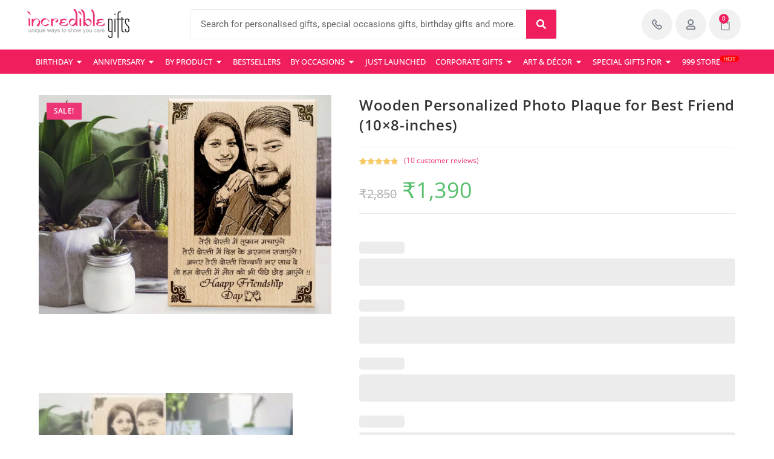

--- FILE ---
content_type: text/html; charset=UTF-8
request_url: https://www.incrediblegifts.in/gift/wooden-personalized-photo-plaque-igfriendshipdayphotoframe10x8inb/
body_size: 68481
content:
<!DOCTYPE html>
<html class="html" lang="en-US" prefix="og: https://ogp.me/ns#">
<head><meta charset="UTF-8"><script>if(navigator.userAgent.match(/MSIE|Internet Explorer/i)||navigator.userAgent.match(/Trident\/7\..*?rv:11/i)){var href=document.location.href;if(!href.match(/[?&]nowprocket/)){if(href.indexOf("?")==-1){if(href.indexOf("#")==-1){document.location.href=href+"?nowprocket=1"}else{document.location.href=href.replace("#","?nowprocket=1#")}}else{if(href.indexOf("#")==-1){document.location.href=href+"&nowprocket=1"}else{document.location.href=href.replace("#","&nowprocket=1#")}}}}</script><script>(()=>{class RocketLazyLoadScripts{constructor(){this.v="2.0.4",this.userEvents=["keydown","keyup","mousedown","mouseup","mousemove","mouseover","mouseout","touchmove","touchstart","touchend","touchcancel","wheel","click","dblclick","input"],this.attributeEvents=["onblur","onclick","oncontextmenu","ondblclick","onfocus","onmousedown","onmouseenter","onmouseleave","onmousemove","onmouseout","onmouseover","onmouseup","onmousewheel","onscroll","onsubmit"]}async t(){this.i(),this.o(),/iP(ad|hone)/.test(navigator.userAgent)&&this.h(),this.u(),this.l(this),this.m(),this.k(this),this.p(this),this._(),await Promise.all([this.R(),this.L()]),this.lastBreath=Date.now(),this.S(this),this.P(),this.D(),this.O(),this.M(),await this.C(this.delayedScripts.normal),await this.C(this.delayedScripts.defer),await this.C(this.delayedScripts.async),await this.T(),await this.F(),await this.j(),await this.A(),window.dispatchEvent(new Event("rocket-allScriptsLoaded")),this.everythingLoaded=!0,this.lastTouchEnd&&await new Promise(t=>setTimeout(t,500-Date.now()+this.lastTouchEnd)),this.I(),this.H(),this.U(),this.W()}i(){this.CSPIssue=sessionStorage.getItem("rocketCSPIssue"),document.addEventListener("securitypolicyviolation",t=>{this.CSPIssue||"script-src-elem"!==t.violatedDirective||"data"!==t.blockedURI||(this.CSPIssue=!0,sessionStorage.setItem("rocketCSPIssue",!0))},{isRocket:!0})}o(){window.addEventListener("pageshow",t=>{this.persisted=t.persisted,this.realWindowLoadedFired=!0},{isRocket:!0}),window.addEventListener("pagehide",()=>{this.onFirstUserAction=null},{isRocket:!0})}h(){let t;function e(e){t=e}window.addEventListener("touchstart",e,{isRocket:!0}),window.addEventListener("touchend",function i(o){o.changedTouches[0]&&t.changedTouches[0]&&Math.abs(o.changedTouches[0].pageX-t.changedTouches[0].pageX)<10&&Math.abs(o.changedTouches[0].pageY-t.changedTouches[0].pageY)<10&&o.timeStamp-t.timeStamp<200&&(window.removeEventListener("touchstart",e,{isRocket:!0}),window.removeEventListener("touchend",i,{isRocket:!0}),"INPUT"===o.target.tagName&&"text"===o.target.type||(o.target.dispatchEvent(new TouchEvent("touchend",{target:o.target,bubbles:!0})),o.target.dispatchEvent(new MouseEvent("mouseover",{target:o.target,bubbles:!0})),o.target.dispatchEvent(new PointerEvent("click",{target:o.target,bubbles:!0,cancelable:!0,detail:1,clientX:o.changedTouches[0].clientX,clientY:o.changedTouches[0].clientY})),event.preventDefault()))},{isRocket:!0})}q(t){this.userActionTriggered||("mousemove"!==t.type||this.firstMousemoveIgnored?"keyup"===t.type||"mouseover"===t.type||"mouseout"===t.type||(this.userActionTriggered=!0,this.onFirstUserAction&&this.onFirstUserAction()):this.firstMousemoveIgnored=!0),"click"===t.type&&t.preventDefault(),t.stopPropagation(),t.stopImmediatePropagation(),"touchstart"===this.lastEvent&&"touchend"===t.type&&(this.lastTouchEnd=Date.now()),"click"===t.type&&(this.lastTouchEnd=0),this.lastEvent=t.type,t.composedPath&&t.composedPath()[0].getRootNode()instanceof ShadowRoot&&(t.rocketTarget=t.composedPath()[0]),this.savedUserEvents.push(t)}u(){this.savedUserEvents=[],this.userEventHandler=this.q.bind(this),this.userEvents.forEach(t=>window.addEventListener(t,this.userEventHandler,{passive:!1,isRocket:!0})),document.addEventListener("visibilitychange",this.userEventHandler,{isRocket:!0})}U(){this.userEvents.forEach(t=>window.removeEventListener(t,this.userEventHandler,{passive:!1,isRocket:!0})),document.removeEventListener("visibilitychange",this.userEventHandler,{isRocket:!0}),this.savedUserEvents.forEach(t=>{(t.rocketTarget||t.target).dispatchEvent(new window[t.constructor.name](t.type,t))})}m(){const t="return false",e=Array.from(this.attributeEvents,t=>"data-rocket-"+t),i="["+this.attributeEvents.join("],[")+"]",o="[data-rocket-"+this.attributeEvents.join("],[data-rocket-")+"]",s=(e,i,o)=>{o&&o!==t&&(e.setAttribute("data-rocket-"+i,o),e["rocket"+i]=new Function("event",o),e.setAttribute(i,t))};new MutationObserver(t=>{for(const n of t)"attributes"===n.type&&(n.attributeName.startsWith("data-rocket-")||this.everythingLoaded?n.attributeName.startsWith("data-rocket-")&&this.everythingLoaded&&this.N(n.target,n.attributeName.substring(12)):s(n.target,n.attributeName,n.target.getAttribute(n.attributeName))),"childList"===n.type&&n.addedNodes.forEach(t=>{if(t.nodeType===Node.ELEMENT_NODE)if(this.everythingLoaded)for(const i of[t,...t.querySelectorAll(o)])for(const t of i.getAttributeNames())e.includes(t)&&this.N(i,t.substring(12));else for(const e of[t,...t.querySelectorAll(i)])for(const t of e.getAttributeNames())this.attributeEvents.includes(t)&&s(e,t,e.getAttribute(t))})}).observe(document,{subtree:!0,childList:!0,attributeFilter:[...this.attributeEvents,...e]})}I(){this.attributeEvents.forEach(t=>{document.querySelectorAll("[data-rocket-"+t+"]").forEach(e=>{this.N(e,t)})})}N(t,e){const i=t.getAttribute("data-rocket-"+e);i&&(t.setAttribute(e,i),t.removeAttribute("data-rocket-"+e))}k(t){Object.defineProperty(HTMLElement.prototype,"onclick",{get(){return this.rocketonclick||null},set(e){this.rocketonclick=e,this.setAttribute(t.everythingLoaded?"onclick":"data-rocket-onclick","this.rocketonclick(event)")}})}S(t){function e(e,i){let o=e[i];e[i]=null,Object.defineProperty(e,i,{get:()=>o,set(s){t.everythingLoaded?o=s:e["rocket"+i]=o=s}})}e(document,"onreadystatechange"),e(window,"onload"),e(window,"onpageshow");try{Object.defineProperty(document,"readyState",{get:()=>t.rocketReadyState,set(e){t.rocketReadyState=e},configurable:!0}),document.readyState="loading"}catch(t){console.log("WPRocket DJE readyState conflict, bypassing")}}l(t){this.originalAddEventListener=EventTarget.prototype.addEventListener,this.originalRemoveEventListener=EventTarget.prototype.removeEventListener,this.savedEventListeners=[],EventTarget.prototype.addEventListener=function(e,i,o){o&&o.isRocket||!t.B(e,this)&&!t.userEvents.includes(e)||t.B(e,this)&&!t.userActionTriggered||e.startsWith("rocket-")||t.everythingLoaded?t.originalAddEventListener.call(this,e,i,o):(t.savedEventListeners.push({target:this,remove:!1,type:e,func:i,options:o}),"mouseenter"!==e&&"mouseleave"!==e||t.originalAddEventListener.call(this,e,t.savedUserEvents.push,o))},EventTarget.prototype.removeEventListener=function(e,i,o){o&&o.isRocket||!t.B(e,this)&&!t.userEvents.includes(e)||t.B(e,this)&&!t.userActionTriggered||e.startsWith("rocket-")||t.everythingLoaded?t.originalRemoveEventListener.call(this,e,i,o):t.savedEventListeners.push({target:this,remove:!0,type:e,func:i,options:o})}}J(t,e){this.savedEventListeners=this.savedEventListeners.filter(i=>{let o=i.type,s=i.target||window;return e!==o||t!==s||(this.B(o,s)&&(i.type="rocket-"+o),this.$(i),!1)})}H(){EventTarget.prototype.addEventListener=this.originalAddEventListener,EventTarget.prototype.removeEventListener=this.originalRemoveEventListener,this.savedEventListeners.forEach(t=>this.$(t))}$(t){t.remove?this.originalRemoveEventListener.call(t.target,t.type,t.func,t.options):this.originalAddEventListener.call(t.target,t.type,t.func,t.options)}p(t){let e;function i(e){return t.everythingLoaded?e:e.split(" ").map(t=>"load"===t||t.startsWith("load.")?"rocket-jquery-load":t).join(" ")}function o(o){function s(e){const s=o.fn[e];o.fn[e]=o.fn.init.prototype[e]=function(){return this[0]===window&&t.userActionTriggered&&("string"==typeof arguments[0]||arguments[0]instanceof String?arguments[0]=i(arguments[0]):"object"==typeof arguments[0]&&Object.keys(arguments[0]).forEach(t=>{const e=arguments[0][t];delete arguments[0][t],arguments[0][i(t)]=e})),s.apply(this,arguments),this}}if(o&&o.fn&&!t.allJQueries.includes(o)){const e={DOMContentLoaded:[],"rocket-DOMContentLoaded":[]};for(const t in e)document.addEventListener(t,()=>{e[t].forEach(t=>t())},{isRocket:!0});o.fn.ready=o.fn.init.prototype.ready=function(i){function s(){parseInt(o.fn.jquery)>2?setTimeout(()=>i.bind(document)(o)):i.bind(document)(o)}return"function"==typeof i&&(t.realDomReadyFired?!t.userActionTriggered||t.fauxDomReadyFired?s():e["rocket-DOMContentLoaded"].push(s):e.DOMContentLoaded.push(s)),o([])},s("on"),s("one"),s("off"),t.allJQueries.push(o)}e=o}t.allJQueries=[],o(window.jQuery),Object.defineProperty(window,"jQuery",{get:()=>e,set(t){o(t)}})}P(){const t=new Map;document.write=document.writeln=function(e){const i=document.currentScript,o=document.createRange(),s=i.parentElement;let n=t.get(i);void 0===n&&(n=i.nextSibling,t.set(i,n));const c=document.createDocumentFragment();o.setStart(c,0),c.appendChild(o.createContextualFragment(e)),s.insertBefore(c,n)}}async R(){return new Promise(t=>{this.userActionTriggered?t():this.onFirstUserAction=t})}async L(){return new Promise(t=>{document.addEventListener("DOMContentLoaded",()=>{this.realDomReadyFired=!0,t()},{isRocket:!0})})}async j(){return this.realWindowLoadedFired?Promise.resolve():new Promise(t=>{window.addEventListener("load",t,{isRocket:!0})})}M(){this.pendingScripts=[];this.scriptsMutationObserver=new MutationObserver(t=>{for(const e of t)e.addedNodes.forEach(t=>{"SCRIPT"!==t.tagName||t.noModule||t.isWPRocket||this.pendingScripts.push({script:t,promise:new Promise(e=>{const i=()=>{const i=this.pendingScripts.findIndex(e=>e.script===t);i>=0&&this.pendingScripts.splice(i,1),e()};t.addEventListener("load",i,{isRocket:!0}),t.addEventListener("error",i,{isRocket:!0}),setTimeout(i,1e3)})})})}),this.scriptsMutationObserver.observe(document,{childList:!0,subtree:!0})}async F(){await this.X(),this.pendingScripts.length?(await this.pendingScripts[0].promise,await this.F()):this.scriptsMutationObserver.disconnect()}D(){this.delayedScripts={normal:[],async:[],defer:[]},document.querySelectorAll("script[type$=rocketlazyloadscript]").forEach(t=>{t.hasAttribute("data-rocket-src")?t.hasAttribute("async")&&!1!==t.async?this.delayedScripts.async.push(t):t.hasAttribute("defer")&&!1!==t.defer||"module"===t.getAttribute("data-rocket-type")?this.delayedScripts.defer.push(t):this.delayedScripts.normal.push(t):this.delayedScripts.normal.push(t)})}async _(){await this.L();let t=[];document.querySelectorAll("script[type$=rocketlazyloadscript][data-rocket-src]").forEach(e=>{let i=e.getAttribute("data-rocket-src");if(i&&!i.startsWith("data:")){i.startsWith("//")&&(i=location.protocol+i);try{const o=new URL(i).origin;o!==location.origin&&t.push({src:o,crossOrigin:e.crossOrigin||"module"===e.getAttribute("data-rocket-type")})}catch(t){}}}),t=[...new Map(t.map(t=>[JSON.stringify(t),t])).values()],this.Y(t,"preconnect")}async G(t){if(await this.K(),!0!==t.noModule||!("noModule"in HTMLScriptElement.prototype))return new Promise(e=>{let i;function o(){(i||t).setAttribute("data-rocket-status","executed"),e()}try{if(navigator.userAgent.includes("Firefox/")||""===navigator.vendor||this.CSPIssue)i=document.createElement("script"),[...t.attributes].forEach(t=>{let e=t.nodeName;"type"!==e&&("data-rocket-type"===e&&(e="type"),"data-rocket-src"===e&&(e="src"),i.setAttribute(e,t.nodeValue))}),t.text&&(i.text=t.text),t.nonce&&(i.nonce=t.nonce),i.hasAttribute("src")?(i.addEventListener("load",o,{isRocket:!0}),i.addEventListener("error",()=>{i.setAttribute("data-rocket-status","failed-network"),e()},{isRocket:!0}),setTimeout(()=>{i.isConnected||e()},1)):(i.text=t.text,o()),i.isWPRocket=!0,t.parentNode.replaceChild(i,t);else{const i=t.getAttribute("data-rocket-type"),s=t.getAttribute("data-rocket-src");i?(t.type=i,t.removeAttribute("data-rocket-type")):t.removeAttribute("type"),t.addEventListener("load",o,{isRocket:!0}),t.addEventListener("error",i=>{this.CSPIssue&&i.target.src.startsWith("data:")?(console.log("WPRocket: CSP fallback activated"),t.removeAttribute("src"),this.G(t).then(e)):(t.setAttribute("data-rocket-status","failed-network"),e())},{isRocket:!0}),s?(t.fetchPriority="high",t.removeAttribute("data-rocket-src"),t.src=s):t.src="data:text/javascript;base64,"+window.btoa(unescape(encodeURIComponent(t.text)))}}catch(i){t.setAttribute("data-rocket-status","failed-transform"),e()}});t.setAttribute("data-rocket-status","skipped")}async C(t){const e=t.shift();return e?(e.isConnected&&await this.G(e),this.C(t)):Promise.resolve()}O(){this.Y([...this.delayedScripts.normal,...this.delayedScripts.defer,...this.delayedScripts.async],"preload")}Y(t,e){this.trash=this.trash||[];let i=!0;var o=document.createDocumentFragment();t.forEach(t=>{const s=t.getAttribute&&t.getAttribute("data-rocket-src")||t.src;if(s&&!s.startsWith("data:")){const n=document.createElement("link");n.href=s,n.rel=e,"preconnect"!==e&&(n.as="script",n.fetchPriority=i?"high":"low"),t.getAttribute&&"module"===t.getAttribute("data-rocket-type")&&(n.crossOrigin=!0),t.crossOrigin&&(n.crossOrigin=t.crossOrigin),t.integrity&&(n.integrity=t.integrity),t.nonce&&(n.nonce=t.nonce),o.appendChild(n),this.trash.push(n),i=!1}}),document.head.appendChild(o)}W(){this.trash.forEach(t=>t.remove())}async T(){try{document.readyState="interactive"}catch(t){}this.fauxDomReadyFired=!0;try{await this.K(),this.J(document,"readystatechange"),document.dispatchEvent(new Event("rocket-readystatechange")),await this.K(),document.rocketonreadystatechange&&document.rocketonreadystatechange(),await this.K(),this.J(document,"DOMContentLoaded"),document.dispatchEvent(new Event("rocket-DOMContentLoaded")),await this.K(),this.J(window,"DOMContentLoaded"),window.dispatchEvent(new Event("rocket-DOMContentLoaded"))}catch(t){console.error(t)}}async A(){try{document.readyState="complete"}catch(t){}try{await this.K(),this.J(document,"readystatechange"),document.dispatchEvent(new Event("rocket-readystatechange")),await this.K(),document.rocketonreadystatechange&&document.rocketonreadystatechange(),await this.K(),this.J(window,"load"),window.dispatchEvent(new Event("rocket-load")),await this.K(),window.rocketonload&&window.rocketonload(),await this.K(),this.allJQueries.forEach(t=>t(window).trigger("rocket-jquery-load")),await this.K(),this.J(window,"pageshow");const t=new Event("rocket-pageshow");t.persisted=this.persisted,window.dispatchEvent(t),await this.K(),window.rocketonpageshow&&window.rocketonpageshow({persisted:this.persisted})}catch(t){console.error(t)}}async K(){Date.now()-this.lastBreath>45&&(await this.X(),this.lastBreath=Date.now())}async X(){return document.hidden?new Promise(t=>setTimeout(t)):new Promise(t=>requestAnimationFrame(t))}B(t,e){return e===document&&"readystatechange"===t||(e===document&&"DOMContentLoaded"===t||(e===window&&"DOMContentLoaded"===t||(e===window&&"load"===t||e===window&&"pageshow"===t)))}static run(){(new RocketLazyLoadScripts).t()}}RocketLazyLoadScripts.run()})();</script>
	
	<link rel="profile" href="https://gmpg.org/xfn/11">

	<link rel="preload" as="image" href="https://www.incrediblegifts.in/wp-content/uploads/2021/02/WomensDaySB5x4.jpg"><link rel="preload" as="image" href="https://www.incrediblegifts.in/wp-content/uploads/2021/02/Engraved.jpg"><link rel="preload" as="image" href="https://www.incrediblegifts.in/wp-content/uploads/2020/12/10x8B.jpg"><link rel="preload" as="image" href="https://www.incrediblegifts.in/wp-content/uploads/2021/02/Engraved-For-Life-On-wood.jpg"><link rel="preload" as="image" href="https://www.incrediblegifts.in/wp-content/uploads/2021/03/71mxQIbJT4L._SL1500_.jpg">
<!-- Google Tag Manager for WordPress by gtm4wp.com -->
<script data-cfasync="false" data-pagespeed-no-defer>
	var gtm4wp_datalayer_name = "dataLayer";
	var dataLayer = dataLayer || [];
	const gtm4wp_use_sku_instead = 0;
	const gtm4wp_currency = 'INR';
	const gtm4wp_product_per_impression = 0;
	const gtm4wp_clear_ecommerce = false;
	const gtm4wp_datalayer_max_timeout = 2000;
</script>
<!-- End Google Tag Manager for WordPress by gtm4wp.com --><meta name="viewport" content="width=device-width, initial-scale=1">
<!-- Search Engine Optimization by Rank Math - https://rankmath.com/ -->
<title>Wooden Personalized Photo Plaque for Best Friend (10x8-inches) - Incredible Gifts</title>
<meta name="description" content="Best Friends Are Forever And Friendship Is One Of The Best Things In The World That Cannot Be Described Using Words. This Friend Ship Day Say It By This"/>
<meta name="robots" content="follow, index, max-snippet:-1, max-video-preview:-1, max-image-preview:large"/>
<link rel="canonical" href="https://www.incrediblegifts.in/gift/wooden-personalized-photo-plaque-igfriendshipdayphotoframe10x8inb/" />
<meta property="og:locale" content="en_US" />
<meta property="og:type" content="product" />
<meta property="og:title" content="Wooden Personalized Photo Plaque for Best Friend (10x8-inches) - Incredible Gifts" />
<meta property="og:description" content="Best Friends Are Forever And Friendship Is One Of The Best Things In The World That Cannot Be Described Using Words. This Friend Ship Day Say It By This" />
<meta property="og:url" content="https://www.incrediblegifts.in/gift/wooden-personalized-photo-plaque-igfriendshipdayphotoframe10x8inb/" />
<meta property="og:site_name" content="Incredible Gifts" />
<meta property="og:updated_time" content="2025-01-10T11:29:32+05:30" />
<meta property="og:image" content="https://www.incrediblegifts.in/wp-content/uploads/2021/02/IGFriendshipDayPhotoFrame10x8inB.jpg" />
<meta property="og:image:secure_url" content="https://www.incrediblegifts.in/wp-content/uploads/2021/02/IGFriendshipDayPhotoFrame10x8inB.jpg" />
<meta property="og:image:width" content="2000" />
<meta property="og:image:height" content="1500" />
<meta property="og:image:alt" content="IGFriendshipDayPhotoFrame10x8inB" />
<meta property="og:image:type" content="image/jpeg" />
<meta property="product:price:amount" content="1390" />
<meta property="product:price:currency" content="INR" />
<meta property="product:availability" content="instock" />
<meta name="twitter:card" content="summary_large_image" />
<meta name="twitter:title" content="Wooden Personalized Photo Plaque for Best Friend (10x8-inches) - Incredible Gifts" />
<meta name="twitter:description" content="Best Friends Are Forever And Friendship Is One Of The Best Things In The World That Cannot Be Described Using Words. This Friend Ship Day Say It By This" />
<meta name="twitter:creator" content="@GiftsIncredible" />
<meta name="twitter:image" content="https://www.incrediblegifts.in/wp-content/uploads/2021/02/IGFriendshipDayPhotoFrame10x8inB.jpg" />
<meta name="twitter:label1" content="Price" />
<meta name="twitter:data1" content="&#8377;1,390" />
<meta name="twitter:label2" content="Availability" />
<meta name="twitter:data2" content="In stock" />
<script type="application/ld+json" class="rank-math-schema">{"@context":"https://schema.org","@graph":[{"@type":"Organization","@id":"https://www.incrediblegifts.in/#organization","name":"Incredible Gifts","url":"https://www.incrediblegifts.in","logo":{"@type":"ImageObject","@id":"https://www.incrediblegifts.in/#logo","url":"https://www.incrediblegifts.in/wp-content/uploads/2020/12/cropped-IG-logo-150x77.png","contentUrl":"https://www.incrediblegifts.in/wp-content/uploads/2020/12/cropped-IG-logo-150x77.png","caption":"Incredible Gifts","inLanguage":"en-US"},"legalName":"inklik"},{"@type":"WebSite","@id":"https://www.incrediblegifts.in/#website","url":"https://www.incrediblegifts.in","name":"Incredible Gifts","publisher":{"@id":"https://www.incrediblegifts.in/#organization"},"inLanguage":"en-US"},{"@type":"ImageObject","@id":"https://www.incrediblegifts.in/wp-content/uploads/2021/02/IGFriendshipDayPhotoFrame10x8inB.jpg","url":"https://www.incrediblegifts.in/wp-content/uploads/2021/02/IGFriendshipDayPhotoFrame10x8inB.jpg","width":"2000","height":"1500","caption":"IGFriendshipDayPhotoFrame10x8inB","inLanguage":"en-US"},{"@type":"ItemPage","@id":"https://www.incrediblegifts.in/gift/wooden-personalized-photo-plaque-igfriendshipdayphotoframe10x8inb/#webpage","url":"https://www.incrediblegifts.in/gift/wooden-personalized-photo-plaque-igfriendshipdayphotoframe10x8inb/","name":"Wooden Personalized Photo Plaque for Best Friend (10x8-inches) - Incredible Gifts","datePublished":"2021-02-07T11:25:13+05:30","dateModified":"2025-01-10T11:29:32+05:30","isPartOf":{"@id":"https://www.incrediblegifts.in/#website"},"primaryImageOfPage":{"@id":"https://www.incrediblegifts.in/wp-content/uploads/2021/02/IGFriendshipDayPhotoFrame10x8inB.jpg"},"inLanguage":"en-US"},{"@type":"Product","name":"Wooden Personalized Photo Plaque for Best Friend (10x8-inches) - Incredible Gifts","description":"Best Friends Are Forever And Friendship Is One Of The Best Things In The World That Cannot Be Described Using Words. This Friend Ship Day Say It By This Unique Personalized Gift For Your Friends, Boyfriend, Girlfriend, Husband Or Wife. Select Friendship Day Gifts From Available Sizes According To Your Needs And Budget. Made Of High Quality Imported Wood,. You Just Need To Mail A Picture And Send Your Own Text And We Will Do The Rest For You. We Will Email You The Preview Before Making The Final Product.","sku":"IGFriendshipDayPhotoFrame10x8inB","category":"Our Special Selections &gt; Classic Wooden Birthday Gifts for him","mainEntityOfPage":{"@id":"https://www.incrediblegifts.in/gift/wooden-personalized-photo-plaque-igfriendshipdayphotoframe10x8inb/#webpage"},"weight":{"@type":"QuantitativeValue","unitCode":"KGM","value":"0.9"},"height":{"@type":"QuantitativeValue","unitCode":"CMT","value":"3"},"width":{"@type":"QuantitativeValue","unitCode":"CMT","value":"31"},"depth":{"@type":"QuantitativeValue","unitCode":"CMT","value":"31"},"image":[{"@type":"ImageObject","url":"https://www.incrediblegifts.in/wp-content/uploads/2021/02/IGFriendshipDayPhotoFrame10x8inB.jpg","height":"1500","width":"2000"},{"@type":"ImageObject","url":"https://www.incrediblegifts.in/wp-content/uploads/2021/02/WomensDaySB5x4.jpg","height":"1500","width":"2000"},{"@type":"ImageObject","url":"https://www.incrediblegifts.in/wp-content/uploads/2021/02/Engraved.jpg","height":"1500","width":"1500"},{"@type":"ImageObject","url":"https://www.incrediblegifts.in/wp-content/uploads/2020/12/10x8B.jpg","height":"1500","width":"1500"},{"@type":"ImageObject","url":"https://www.incrediblegifts.in/wp-content/uploads/2021/02/Engraved-For-Life-On-wood.jpg","height":"309","width":"500"},{"@type":"ImageObject","url":"https://www.incrediblegifts.in/wp-content/uploads/2021/03/71mxQIbJT4L._SL1500_.jpg","height":"1479","width":"1500"}],"aggregateRating":{"@type":"AggregateRating","ratingValue":"4.90","bestRating":"5","ratingCount":"10","reviewCount":"10"},"review":[{"@type":"Review","@id":"https://www.incrediblegifts.in/gift/wooden-personalized-photo-plaque-igfriendshipdayphotoframe10x8inb/#li-comment-3942","description":"A gift","datePublished":"2021-02-04 00:00:00","reviewRating":{"@type":"Rating","ratingValue":"5","bestRating":"5","worstRating":"1"},"author":{"@type":"Person","name":"Samita Guleria"}},{"@type":"Review","@id":"https://www.incrediblegifts.in/gift/wooden-personalized-photo-plaque-igfriendshipdayphotoframe10x8inb/#li-comment-3938","description":"Best gift for best friend","datePublished":"2020-12-22 00:00:00","reviewRating":{"@type":"Rating","ratingValue":"5","bestRating":"5","worstRating":"1"},"author":{"@type":"Person","name":"bhargavi baditha"}},{"@type":"Review","@id":"https://www.incrediblegifts.in/gift/wooden-personalized-photo-plaque-igfriendshipdayphotoframe10x8inb/#li-comment-3943","description":"Best for gifts.","datePublished":"2020-11-11 00:00:00","reviewRating":{"@type":"Rating","ratingValue":"5","bestRating":"5","worstRating":"1"},"author":{"@type":"Person","name":"Amazon Customer"}},{"@type":"Review","@id":"https://www.incrediblegifts.in/gift/wooden-personalized-photo-plaque-igfriendshipdayphotoframe10x8inb/#li-comment-3939","description":"Good ??","datePublished":"2020-10-24 00:00:00","reviewRating":{"@type":"Rating","ratingValue":"4","bestRating":"5","worstRating":"1"},"author":{"@type":"Person","name":"nanditha"}},{"@type":"Review","@id":"https://www.incrediblegifts.in/gift/wooden-personalized-photo-plaque-igfriendshipdayphotoframe10x8inb/#li-comment-2818","description":"The product is far better than expected. The quality of wood, engraving of photo and message are terrific.  Really happy that I ordered this.","datePublished":"2020-08-23 00:00:00","reviewRating":{"@type":"Rating","ratingValue":"5","bestRating":"5","worstRating":"1"},"author":{"@type":"Person","name":"Aakash Singh"}},{"@type":"Review","@id":"https://www.incrediblegifts.in/gift/wooden-personalized-photo-plaque-igfriendshipdayphotoframe10x8inb/#li-comment-3941","description":"Loved It????","datePublished":"2020-08-05 00:00:00","reviewRating":{"@type":"Rating","ratingValue":"5","bestRating":"5","worstRating":"1"},"author":{"@type":"Person","name":"Mohini Gupta"}},{"@type":"Review","@id":"https://www.incrediblegifts.in/gift/wooden-personalized-photo-plaque-igfriendshipdayphotoframe10x8inb/#li-comment-3936","description":"Awesome","datePublished":"2020-03-11 00:00:00","reviewRating":{"@type":"Rating","ratingValue":"5","bestRating":"5","worstRating":"1"},"author":{"@type":"Person","name":"Amazon Customer"}},{"@type":"Review","@id":"https://www.incrediblegifts.in/gift/wooden-personalized-photo-plaque-igfriendshipdayphotoframe10x8inb/#li-comment-3944","description":"Awesome product","datePublished":"2019-12-04 00:00:00","reviewRating":{"@type":"Rating","ratingValue":"5","bestRating":"5","worstRating":"1"},"author":{"@type":"Person","name":"Shweta gupta"}},{"@type":"Review","@id":"https://www.incrediblegifts.in/gift/wooden-personalized-photo-plaque-igfriendshipdayphotoframe10x8inb/#li-comment-3940","description":"Excellent","datePublished":"2019-06-11 00:00:00","reviewRating":{"@type":"Rating","ratingValue":"5","bestRating":"5","worstRating":"1"},"author":{"@type":"Person","name":"Dhritiman Roy"}},{"@type":"Review","@id":"https://www.incrediblegifts.in/gift/wooden-personalized-photo-plaque-igfriendshipdayphotoframe10x8inb/#li-comment-3937","description":"This was the perfect choice","datePublished":"2018-06-07 00:00:00","reviewRating":{"@type":"Rating","ratingValue":"5","bestRating":"5","worstRating":"1"},"author":{"@type":"Person","name":"Jai Sharma"}}],"offers":{"@type":"Offer","price":"1390","priceCurrency":"INR","priceValidUntil":"2027-12-31","availability":"http://schema.org/InStock","itemCondition":"NewCondition","url":"https://www.incrediblegifts.in/gift/wooden-personalized-photo-plaque-igfriendshipdayphotoframe10x8inb/","seller":{"@type":"Organization","@id":"https://www.incrediblegifts.in/","name":"Incredible Gifts","url":"https://www.incrediblegifts.in","logo":""},"priceSpecification":{"price":"1390","priceCurrency":"INR","valueAddedTaxIncluded":"true"}},"additionalProperty":[{"@type":"PropertyValue","name":"pa_hsn","value":"440349"}],"@id":"https://www.incrediblegifts.in/gift/wooden-personalized-photo-plaque-igfriendshipdayphotoframe10x8inb/#richSnippet"}]}</script>
<!-- /Rank Math WordPress SEO plugin -->

<script type="rocketlazyloadscript" data-rocket-type='application/javascript'  id='pys-version-script'>console.log('PixelYourSite Free version 11.1.5.2');</script>

<link rel="alternate" type="application/rss+xml" title="Incredible Gifts &raquo; Feed" href="https://www.incrediblegifts.in/feed/" />
<link rel="alternate" type="application/rss+xml" title="Incredible Gifts &raquo; Comments Feed" href="https://www.incrediblegifts.in/comments/feed/" />
<link rel="alternate" type="application/rss+xml" title="Incredible Gifts &raquo; Wooden Personalized Photo Plaque for Best Friend (10&#215;8-inches) Comments Feed" href="https://www.incrediblegifts.in/gift/wooden-personalized-photo-plaque-igfriendshipdayphotoframe10x8inb/feed/" />
<link rel="alternate" title="oEmbed (JSON)" type="application/json+oembed" href="https://www.incrediblegifts.in/wp-json/oembed/1.0/embed?url=https%3A%2F%2Fwww.incrediblegifts.in%2Fgift%2Fwooden-personalized-photo-plaque-igfriendshipdayphotoframe10x8inb%2F" />
<link rel="alternate" title="oEmbed (XML)" type="text/xml+oembed" href="https://www.incrediblegifts.in/wp-json/oembed/1.0/embed?url=https%3A%2F%2Fwww.incrediblegifts.in%2Fgift%2Fwooden-personalized-photo-plaque-igfriendshipdayphotoframe10x8inb%2F&#038;format=xml" />
<style id='wp-img-auto-sizes-contain-inline-css'>
img:is([sizes=auto i],[sizes^="auto," i]){contain-intrinsic-size:3000px 1500px}
/*# sourceURL=wp-img-auto-sizes-contain-inline-css */
</style>
<style id='wp-emoji-styles-inline-css'>

	img.wp-smiley, img.emoji {
		display: inline !important;
		border: none !important;
		box-shadow: none !important;
		height: 1em !important;
		width: 1em !important;
		margin: 0 0.07em !important;
		vertical-align: -0.1em !important;
		background: none !important;
		padding: 0 !important;
	}
/*# sourceURL=wp-emoji-styles-inline-css */
</style>
<link rel='stylesheet' id='wp-block-library-css' href='https://www.incrediblegifts.in/wp-includes/css/dist/block-library/style.min.css?ver=6.9' media='all' />
<style id='wp-block-library-theme-inline-css'>
.wp-block-audio :where(figcaption){color:#555;font-size:13px;text-align:center}.is-dark-theme .wp-block-audio :where(figcaption){color:#ffffffa6}.wp-block-audio{margin:0 0 1em}.wp-block-code{border:1px solid #ccc;border-radius:4px;font-family:Menlo,Consolas,monaco,monospace;padding:.8em 1em}.wp-block-embed :where(figcaption){color:#555;font-size:13px;text-align:center}.is-dark-theme .wp-block-embed :where(figcaption){color:#ffffffa6}.wp-block-embed{margin:0 0 1em}.blocks-gallery-caption{color:#555;font-size:13px;text-align:center}.is-dark-theme .blocks-gallery-caption{color:#ffffffa6}:root :where(.wp-block-image figcaption){color:#555;font-size:13px;text-align:center}.is-dark-theme :root :where(.wp-block-image figcaption){color:#ffffffa6}.wp-block-image{margin:0 0 1em}.wp-block-pullquote{border-bottom:4px solid;border-top:4px solid;color:currentColor;margin-bottom:1.75em}.wp-block-pullquote :where(cite),.wp-block-pullquote :where(footer),.wp-block-pullquote__citation{color:currentColor;font-size:.8125em;font-style:normal;text-transform:uppercase}.wp-block-quote{border-left:.25em solid;margin:0 0 1.75em;padding-left:1em}.wp-block-quote cite,.wp-block-quote footer{color:currentColor;font-size:.8125em;font-style:normal;position:relative}.wp-block-quote:where(.has-text-align-right){border-left:none;border-right:.25em solid;padding-left:0;padding-right:1em}.wp-block-quote:where(.has-text-align-center){border:none;padding-left:0}.wp-block-quote.is-large,.wp-block-quote.is-style-large,.wp-block-quote:where(.is-style-plain){border:none}.wp-block-search .wp-block-search__label{font-weight:700}.wp-block-search__button{border:1px solid #ccc;padding:.375em .625em}:where(.wp-block-group.has-background){padding:1.25em 2.375em}.wp-block-separator.has-css-opacity{opacity:.4}.wp-block-separator{border:none;border-bottom:2px solid;margin-left:auto;margin-right:auto}.wp-block-separator.has-alpha-channel-opacity{opacity:1}.wp-block-separator:not(.is-style-wide):not(.is-style-dots){width:100px}.wp-block-separator.has-background:not(.is-style-dots){border-bottom:none;height:1px}.wp-block-separator.has-background:not(.is-style-wide):not(.is-style-dots){height:2px}.wp-block-table{margin:0 0 1em}.wp-block-table td,.wp-block-table th{word-break:normal}.wp-block-table :where(figcaption){color:#555;font-size:13px;text-align:center}.is-dark-theme .wp-block-table :where(figcaption){color:#ffffffa6}.wp-block-video :where(figcaption){color:#555;font-size:13px;text-align:center}.is-dark-theme .wp-block-video :where(figcaption){color:#ffffffa6}.wp-block-video{margin:0 0 1em}:root :where(.wp-block-template-part.has-background){margin-bottom:0;margin-top:0;padding:1.25em 2.375em}
/*# sourceURL=/wp-includes/css/dist/block-library/theme.min.css */
</style>
<style id='classic-theme-styles-inline-css'>
/*! This file is auto-generated */
.wp-block-button__link{color:#fff;background-color:#32373c;border-radius:9999px;box-shadow:none;text-decoration:none;padding:calc(.667em + 2px) calc(1.333em + 2px);font-size:1.125em}.wp-block-file__button{background:#32373c;color:#fff;text-decoration:none}
/*# sourceURL=/wp-includes/css/classic-themes.min.css */
</style>
<style id='joinchat-button-style-inline-css'>
.wp-block-joinchat-button{border:none!important;text-align:center}.wp-block-joinchat-button figure{display:table;margin:0 auto;padding:0}.wp-block-joinchat-button figcaption{font:normal normal 400 .6em/2em var(--wp--preset--font-family--system-font,sans-serif);margin:0;padding:0}.wp-block-joinchat-button .joinchat-button__qr{background-color:#fff;border:6px solid #25d366;border-radius:30px;box-sizing:content-box;display:block;height:200px;margin:auto;overflow:hidden;padding:10px;width:200px}.wp-block-joinchat-button .joinchat-button__qr canvas,.wp-block-joinchat-button .joinchat-button__qr img{display:block;margin:auto}.wp-block-joinchat-button .joinchat-button__link{align-items:center;background-color:#25d366;border:6px solid #25d366;border-radius:30px;display:inline-flex;flex-flow:row nowrap;justify-content:center;line-height:1.25em;margin:0 auto;text-decoration:none}.wp-block-joinchat-button .joinchat-button__link:before{background:transparent var(--joinchat-ico) no-repeat center;background-size:100%;content:"";display:block;height:1.5em;margin:-.75em .75em -.75em 0;width:1.5em}.wp-block-joinchat-button figure+.joinchat-button__link{margin-top:10px}@media (orientation:landscape)and (min-height:481px),(orientation:portrait)and (min-width:481px){.wp-block-joinchat-button.joinchat-button--qr-only figure+.joinchat-button__link{display:none}}@media (max-width:480px),(orientation:landscape)and (max-height:480px){.wp-block-joinchat-button figure{display:none}}

/*# sourceURL=https://www.incrediblegifts.in/wp-content/plugins/creame-whatsapp-me/gutenberg/build/style-index.css */
</style>
<style id='global-styles-inline-css'>
:root{--wp--preset--aspect-ratio--square: 1;--wp--preset--aspect-ratio--4-3: 4/3;--wp--preset--aspect-ratio--3-4: 3/4;--wp--preset--aspect-ratio--3-2: 3/2;--wp--preset--aspect-ratio--2-3: 2/3;--wp--preset--aspect-ratio--16-9: 16/9;--wp--preset--aspect-ratio--9-16: 9/16;--wp--preset--color--black: #000000;--wp--preset--color--cyan-bluish-gray: #abb8c3;--wp--preset--color--white: #ffffff;--wp--preset--color--pale-pink: #f78da7;--wp--preset--color--vivid-red: #cf2e2e;--wp--preset--color--luminous-vivid-orange: #ff6900;--wp--preset--color--luminous-vivid-amber: #fcb900;--wp--preset--color--light-green-cyan: #7bdcb5;--wp--preset--color--vivid-green-cyan: #00d084;--wp--preset--color--pale-cyan-blue: #8ed1fc;--wp--preset--color--vivid-cyan-blue: #0693e3;--wp--preset--color--vivid-purple: #9b51e0;--wp--preset--gradient--vivid-cyan-blue-to-vivid-purple: linear-gradient(135deg,rgb(6,147,227) 0%,rgb(155,81,224) 100%);--wp--preset--gradient--light-green-cyan-to-vivid-green-cyan: linear-gradient(135deg,rgb(122,220,180) 0%,rgb(0,208,130) 100%);--wp--preset--gradient--luminous-vivid-amber-to-luminous-vivid-orange: linear-gradient(135deg,rgb(252,185,0) 0%,rgb(255,105,0) 100%);--wp--preset--gradient--luminous-vivid-orange-to-vivid-red: linear-gradient(135deg,rgb(255,105,0) 0%,rgb(207,46,46) 100%);--wp--preset--gradient--very-light-gray-to-cyan-bluish-gray: linear-gradient(135deg,rgb(238,238,238) 0%,rgb(169,184,195) 100%);--wp--preset--gradient--cool-to-warm-spectrum: linear-gradient(135deg,rgb(74,234,220) 0%,rgb(151,120,209) 20%,rgb(207,42,186) 40%,rgb(238,44,130) 60%,rgb(251,105,98) 80%,rgb(254,248,76) 100%);--wp--preset--gradient--blush-light-purple: linear-gradient(135deg,rgb(255,206,236) 0%,rgb(152,150,240) 100%);--wp--preset--gradient--blush-bordeaux: linear-gradient(135deg,rgb(254,205,165) 0%,rgb(254,45,45) 50%,rgb(107,0,62) 100%);--wp--preset--gradient--luminous-dusk: linear-gradient(135deg,rgb(255,203,112) 0%,rgb(199,81,192) 50%,rgb(65,88,208) 100%);--wp--preset--gradient--pale-ocean: linear-gradient(135deg,rgb(255,245,203) 0%,rgb(182,227,212) 50%,rgb(51,167,181) 100%);--wp--preset--gradient--electric-grass: linear-gradient(135deg,rgb(202,248,128) 0%,rgb(113,206,126) 100%);--wp--preset--gradient--midnight: linear-gradient(135deg,rgb(2,3,129) 0%,rgb(40,116,252) 100%);--wp--preset--font-size--small: 13px;--wp--preset--font-size--medium: 20px;--wp--preset--font-size--large: 36px;--wp--preset--font-size--x-large: 42px;--wp--preset--spacing--20: 0.44rem;--wp--preset--spacing--30: 0.67rem;--wp--preset--spacing--40: 1rem;--wp--preset--spacing--50: 1.5rem;--wp--preset--spacing--60: 2.25rem;--wp--preset--spacing--70: 3.38rem;--wp--preset--spacing--80: 5.06rem;--wp--preset--shadow--natural: 6px 6px 9px rgba(0, 0, 0, 0.2);--wp--preset--shadow--deep: 12px 12px 50px rgba(0, 0, 0, 0.4);--wp--preset--shadow--sharp: 6px 6px 0px rgba(0, 0, 0, 0.2);--wp--preset--shadow--outlined: 6px 6px 0px -3px rgb(255, 255, 255), 6px 6px rgb(0, 0, 0);--wp--preset--shadow--crisp: 6px 6px 0px rgb(0, 0, 0);}:where(.is-layout-flex){gap: 0.5em;}:where(.is-layout-grid){gap: 0.5em;}body .is-layout-flex{display: flex;}.is-layout-flex{flex-wrap: wrap;align-items: center;}.is-layout-flex > :is(*, div){margin: 0;}body .is-layout-grid{display: grid;}.is-layout-grid > :is(*, div){margin: 0;}:where(.wp-block-columns.is-layout-flex){gap: 2em;}:where(.wp-block-columns.is-layout-grid){gap: 2em;}:where(.wp-block-post-template.is-layout-flex){gap: 1.25em;}:where(.wp-block-post-template.is-layout-grid){gap: 1.25em;}.has-black-color{color: var(--wp--preset--color--black) !important;}.has-cyan-bluish-gray-color{color: var(--wp--preset--color--cyan-bluish-gray) !important;}.has-white-color{color: var(--wp--preset--color--white) !important;}.has-pale-pink-color{color: var(--wp--preset--color--pale-pink) !important;}.has-vivid-red-color{color: var(--wp--preset--color--vivid-red) !important;}.has-luminous-vivid-orange-color{color: var(--wp--preset--color--luminous-vivid-orange) !important;}.has-luminous-vivid-amber-color{color: var(--wp--preset--color--luminous-vivid-amber) !important;}.has-light-green-cyan-color{color: var(--wp--preset--color--light-green-cyan) !important;}.has-vivid-green-cyan-color{color: var(--wp--preset--color--vivid-green-cyan) !important;}.has-pale-cyan-blue-color{color: var(--wp--preset--color--pale-cyan-blue) !important;}.has-vivid-cyan-blue-color{color: var(--wp--preset--color--vivid-cyan-blue) !important;}.has-vivid-purple-color{color: var(--wp--preset--color--vivid-purple) !important;}.has-black-background-color{background-color: var(--wp--preset--color--black) !important;}.has-cyan-bluish-gray-background-color{background-color: var(--wp--preset--color--cyan-bluish-gray) !important;}.has-white-background-color{background-color: var(--wp--preset--color--white) !important;}.has-pale-pink-background-color{background-color: var(--wp--preset--color--pale-pink) !important;}.has-vivid-red-background-color{background-color: var(--wp--preset--color--vivid-red) !important;}.has-luminous-vivid-orange-background-color{background-color: var(--wp--preset--color--luminous-vivid-orange) !important;}.has-luminous-vivid-amber-background-color{background-color: var(--wp--preset--color--luminous-vivid-amber) !important;}.has-light-green-cyan-background-color{background-color: var(--wp--preset--color--light-green-cyan) !important;}.has-vivid-green-cyan-background-color{background-color: var(--wp--preset--color--vivid-green-cyan) !important;}.has-pale-cyan-blue-background-color{background-color: var(--wp--preset--color--pale-cyan-blue) !important;}.has-vivid-cyan-blue-background-color{background-color: var(--wp--preset--color--vivid-cyan-blue) !important;}.has-vivid-purple-background-color{background-color: var(--wp--preset--color--vivid-purple) !important;}.has-black-border-color{border-color: var(--wp--preset--color--black) !important;}.has-cyan-bluish-gray-border-color{border-color: var(--wp--preset--color--cyan-bluish-gray) !important;}.has-white-border-color{border-color: var(--wp--preset--color--white) !important;}.has-pale-pink-border-color{border-color: var(--wp--preset--color--pale-pink) !important;}.has-vivid-red-border-color{border-color: var(--wp--preset--color--vivid-red) !important;}.has-luminous-vivid-orange-border-color{border-color: var(--wp--preset--color--luminous-vivid-orange) !important;}.has-luminous-vivid-amber-border-color{border-color: var(--wp--preset--color--luminous-vivid-amber) !important;}.has-light-green-cyan-border-color{border-color: var(--wp--preset--color--light-green-cyan) !important;}.has-vivid-green-cyan-border-color{border-color: var(--wp--preset--color--vivid-green-cyan) !important;}.has-pale-cyan-blue-border-color{border-color: var(--wp--preset--color--pale-cyan-blue) !important;}.has-vivid-cyan-blue-border-color{border-color: var(--wp--preset--color--vivid-cyan-blue) !important;}.has-vivid-purple-border-color{border-color: var(--wp--preset--color--vivid-purple) !important;}.has-vivid-cyan-blue-to-vivid-purple-gradient-background{background: var(--wp--preset--gradient--vivid-cyan-blue-to-vivid-purple) !important;}.has-light-green-cyan-to-vivid-green-cyan-gradient-background{background: var(--wp--preset--gradient--light-green-cyan-to-vivid-green-cyan) !important;}.has-luminous-vivid-amber-to-luminous-vivid-orange-gradient-background{background: var(--wp--preset--gradient--luminous-vivid-amber-to-luminous-vivid-orange) !important;}.has-luminous-vivid-orange-to-vivid-red-gradient-background{background: var(--wp--preset--gradient--luminous-vivid-orange-to-vivid-red) !important;}.has-very-light-gray-to-cyan-bluish-gray-gradient-background{background: var(--wp--preset--gradient--very-light-gray-to-cyan-bluish-gray) !important;}.has-cool-to-warm-spectrum-gradient-background{background: var(--wp--preset--gradient--cool-to-warm-spectrum) !important;}.has-blush-light-purple-gradient-background{background: var(--wp--preset--gradient--blush-light-purple) !important;}.has-blush-bordeaux-gradient-background{background: var(--wp--preset--gradient--blush-bordeaux) !important;}.has-luminous-dusk-gradient-background{background: var(--wp--preset--gradient--luminous-dusk) !important;}.has-pale-ocean-gradient-background{background: var(--wp--preset--gradient--pale-ocean) !important;}.has-electric-grass-gradient-background{background: var(--wp--preset--gradient--electric-grass) !important;}.has-midnight-gradient-background{background: var(--wp--preset--gradient--midnight) !important;}.has-small-font-size{font-size: var(--wp--preset--font-size--small) !important;}.has-medium-font-size{font-size: var(--wp--preset--font-size--medium) !important;}.has-large-font-size{font-size: var(--wp--preset--font-size--large) !important;}.has-x-large-font-size{font-size: var(--wp--preset--font-size--x-large) !important;}
:where(.wp-block-post-template.is-layout-flex){gap: 1.25em;}:where(.wp-block-post-template.is-layout-grid){gap: 1.25em;}
:where(.wp-block-term-template.is-layout-flex){gap: 1.25em;}:where(.wp-block-term-template.is-layout-grid){gap: 1.25em;}
:where(.wp-block-columns.is-layout-flex){gap: 2em;}:where(.wp-block-columns.is-layout-grid){gap: 2em;}
:root :where(.wp-block-pullquote){font-size: 1.5em;line-height: 1.6;}
/*# sourceURL=global-styles-inline-css */
</style>
<link rel='stylesheet' id='shipsy-econnect-css' href='https://www.incrediblegifts.in/wp-content/plugins/dtdc-econnect/public/css/shipsy-econnect-public.css?ver=1.0.3' media='all' />
<link data-minify="1" rel='stylesheet' id='woo-title-limit-css' href='https://www.incrediblegifts.in/wp-content/cache/min/1/wp-content/plugins/woo-title-limit/public/css/woo-title-limit-public.css?ver=1769587704' media='all' />
<link rel='stylesheet' id='photoswipe-css' href='https://www.incrediblegifts.in/wp-content/cache/background-css/1/www.incrediblegifts.in/wp-content/plugins/woocommerce/assets/css/photoswipe/photoswipe.min.css?ver=10.4.3&wpr_t=1769628373' media='all' />
<link rel='stylesheet' id='photoswipe-default-skin-css' href='https://www.incrediblegifts.in/wp-content/cache/background-css/1/www.incrediblegifts.in/wp-content/plugins/woocommerce/assets/css/photoswipe/default-skin/default-skin.min.css?ver=10.4.3&wpr_t=1769628373' media='all' />
<style id='woocommerce-inline-inline-css'>
.woocommerce form .form-row .required { visibility: visible; }
/*# sourceURL=woocommerce-inline-inline-css */
</style>
<link rel='stylesheet' id='oceanwp-style-css' href='https://www.incrediblegifts.in/wp-content/themes/oceanwp/assets/css/style.min.css?ver=1.0' media='all' />
<link rel='stylesheet' id='child-style-css' href='https://www.incrediblegifts.in/wp-content/themes/oceanwp-child-theme-master/style.css?ver=6.9' media='all' />
<link rel='stylesheet' id='oceanwp-woo-mini-cart-css' href='https://www.incrediblegifts.in/wp-content/themes/oceanwp/assets/css/woo/woo-mini-cart.min.css?ver=6.9' media='all' />
<link data-minify="1" rel='stylesheet' id='simple-line-icons-css' href='https://www.incrediblegifts.in/wp-content/cache/min/1/wp-content/themes/oceanwp/assets/css/third/simple-line-icons.min.css?ver=1769587704' media='all' />
<link rel='stylesheet' id='elementor-frontend-css' href='https://www.incrediblegifts.in/wp-content/plugins/elementor/assets/css/frontend.min.css?ver=3.34.2' media='all' />
<style id='elementor-frontend-inline-css'>
.elementor-kit-19{--e-global-color-primary:#6EC1E4;--e-global-color-secondary:#54595F;--e-global-color-text:#000000;--e-global-color-accent:#61CE70;--e-global-color-4267558:#F01E5D;--e-global-color-9e77632:#F1F1F1;--e-global-typography-primary-font-family:"Open Sans";--e-global-typography-primary-font-size:24px;--e-global-typography-primary-font-weight:600;--e-global-typography-secondary-font-family:"Roboto Slab";--e-global-typography-secondary-font-weight:400;--e-global-typography-text-font-family:"Roboto";--e-global-typography-text-font-weight:400;--e-global-typography-accent-font-family:"Roboto";--e-global-typography-accent-font-weight:500;--e-global-typography-34f32de-font-family:"Open Sans Hebrew Condensed";--e-global-typography-34f32de-font-size:38px;--e-global-typography-9594157-font-family:"Roboto";--e-global-typography-9594157-font-size:15px;--e-global-typography-9594157-font-weight:500;--e-global-typography-9594157-line-height:24px;}.elementor-kit-19 e-page-transition{background-color:#FFBC7D;}.elementor-section.elementor-section-boxed > .elementor-container{max-width:1140px;}.e-con{--container-max-width:1140px;}.elementor-widget:not(:last-child){margin-block-end:20px;}.elementor-element{--widgets-spacing:20px 20px;--widgets-spacing-row:20px;--widgets-spacing-column:20px;}{}h1.entry-title{display:var(--page-title-display);}@media(max-width:1024px){.elementor-section.elementor-section-boxed > .elementor-container{max-width:1024px;}.e-con{--container-max-width:1024px;}}@media(max-width:767px){.elementor-section.elementor-section-boxed > .elementor-container{max-width:767px;}.e-con{--container-max-width:767px;}}
.elementor-91169 .elementor-element.elementor-element-2870f39{--display:flex;--flex-direction:column;--container-widget-width:100%;--container-widget-height:initial;--container-widget-flex-grow:0;--container-widget-align-self:initial;--flex-wrap-mobile:wrap;--margin-top:-2px;--margin-bottom:0px;--margin-left:0px;--margin-right:0px;--padding-top:8px;--padding-bottom:0px;--padding-left:0px;--padding-right:0px;}.elementor-91169 .elementor-element.elementor-element-2870f39:not(.elementor-motion-effects-element-type-background), .elementor-91169 .elementor-element.elementor-element-2870f39 > .elementor-motion-effects-container > .elementor-motion-effects-layer{background-color:var( --e-global-color-text );}.elementor-91169 .elementor-element.elementor-element-491ac7f{--display:flex;--flex-direction:row;--container-widget-width:initial;--container-widget-height:100%;--container-widget-flex-grow:1;--container-widget-align-self:stretch;--flex-wrap-mobile:wrap;--gap:0px 0px;--row-gap:0px;--column-gap:0px;--padding-top:5px;--padding-bottom:5px;--padding-left:0px;--padding-right:0px;}.elementor-91169 .elementor-element.elementor-element-7ec648ee{--display:flex;--flex-direction:row;--container-widget-width:calc( ( 1 - var( --container-widget-flex-grow ) ) * 100% );--container-widget-height:100%;--container-widget-flex-grow:1;--container-widget-align-self:stretch;--flex-wrap-mobile:wrap;--align-items:center;}.elementor-91169 .elementor-element.elementor-element-7ec648ee.e-con{--flex-grow:0;--flex-shrink:0;}.elementor-widget-image .widget-image-caption{color:var( --e-global-color-text );font-family:var( --e-global-typography-text-font-family ), Sans-serif;font-weight:var( --e-global-typography-text-font-weight );}.elementor-91169 .elementor-element.elementor-element-1eaa948e{width:var( --container-widget-width, 17% );max-width:17%;--container-widget-width:17%;--container-widget-flex-grow:0;}.elementor-widget-search-form input[type="search"].elementor-search-form__input{font-family:var( --e-global-typography-text-font-family ), Sans-serif;font-weight:var( --e-global-typography-text-font-weight );}.elementor-widget-search-form .elementor-search-form__input,
					.elementor-widget-search-form .elementor-search-form__icon,
					.elementor-widget-search-form .elementor-lightbox .dialog-lightbox-close-button,
					.elementor-widget-search-form .elementor-lightbox .dialog-lightbox-close-button:hover,
					.elementor-widget-search-form.elementor-search-form--skin-full_screen input[type="search"].elementor-search-form__input{color:var( --e-global-color-text );fill:var( --e-global-color-text );}.elementor-widget-search-form .elementor-search-form__submit{font-family:var( --e-global-typography-text-font-family ), Sans-serif;font-weight:var( --e-global-typography-text-font-weight );background-color:var( --e-global-color-secondary );}.elementor-91169 .elementor-element.elementor-element-106ca655{width:var( --container-widget-width, 81% );max-width:81%;--container-widget-width:81%;--container-widget-flex-grow:0;}.elementor-91169 .elementor-element.elementor-element-106ca655 > .elementor-widget-container{margin:0px 100px 0px 100px;}.elementor-91169 .elementor-element.elementor-element-106ca655 .elementor-search-form__container{min-height:50px;}.elementor-91169 .elementor-element.elementor-element-106ca655 .elementor-search-form__submit{min-width:50px;background-color:var( --e-global-color-4267558 );}body:not(.rtl) .elementor-91169 .elementor-element.elementor-element-106ca655 .elementor-search-form__icon{padding-left:calc(50px / 3);}body.rtl .elementor-91169 .elementor-element.elementor-element-106ca655 .elementor-search-form__icon{padding-right:calc(50px / 3);}.elementor-91169 .elementor-element.elementor-element-106ca655 .elementor-search-form__input, .elementor-91169 .elementor-element.elementor-element-106ca655.elementor-search-form--button-type-text .elementor-search-form__submit{padding-left:calc(50px / 3);padding-right:calc(50px / 3);}.elementor-91169 .elementor-element.elementor-element-106ca655:not(.elementor-search-form--skin-full_screen) .elementor-search-form__container{background-color:#FFFFFF;border-color:#E9E9E9;border-width:1px 1px 1px 1px;border-radius:3px;}.elementor-91169 .elementor-element.elementor-element-106ca655.elementor-search-form--skin-full_screen input[type="search"].elementor-search-form__input{background-color:#FFFFFF;border-color:#E9E9E9;border-width:1px 1px 1px 1px;border-radius:3px;}.elementor-91169 .elementor-element.elementor-element-5efb752f{--display:flex;--flex-direction:row;--container-widget-width:initial;--container-widget-height:100%;--container-widget-flex-grow:1;--container-widget-align-self:stretch;--flex-wrap-mobile:wrap;--justify-content:flex-end;--gap:5px 5px;--row-gap:5px;--column-gap:5px;}.elementor-widget-icon.elementor-view-stacked .elementor-icon{background-color:var( --e-global-color-primary );}.elementor-widget-icon.elementor-view-framed .elementor-icon, .elementor-widget-icon.elementor-view-default .elementor-icon{color:var( --e-global-color-primary );border-color:var( --e-global-color-primary );}.elementor-widget-icon.elementor-view-framed .elementor-icon, .elementor-widget-icon.elementor-view-default .elementor-icon svg{fill:var( --e-global-color-primary );}.elementor-91169 .elementor-element.elementor-element-162d16de > .elementor-widget-container{margin:0px 5px -6px 0px;border-style:solid;border-color:#E9E9E9;}.elementor-91169 .elementor-element.elementor-element-162d16de .elementor-icon-wrapper{text-align:end;}.elementor-91169 .elementor-element.elementor-element-162d16de.elementor-view-stacked .elementor-icon{background-color:#F1F1F1;color:#69727D;}.elementor-91169 .elementor-element.elementor-element-162d16de.elementor-view-framed .elementor-icon, .elementor-91169 .elementor-element.elementor-element-162d16de.elementor-view-default .elementor-icon{color:#F1F1F1;border-color:#F1F1F1;}.elementor-91169 .elementor-element.elementor-element-162d16de.elementor-view-framed .elementor-icon, .elementor-91169 .elementor-element.elementor-element-162d16de.elementor-view-default .elementor-icon svg{fill:#F1F1F1;}.elementor-91169 .elementor-element.elementor-element-162d16de.elementor-view-framed .elementor-icon{background-color:#69727D;}.elementor-91169 .elementor-element.elementor-element-162d16de.elementor-view-stacked .elementor-icon svg{fill:#69727D;}.elementor-91169 .elementor-element.elementor-element-162d16de .elementor-icon{font-size:17px;padding:17px;}.elementor-91169 .elementor-element.elementor-element-162d16de .elementor-icon svg{height:17px;}.elementor-91169 .elementor-element.elementor-element-60465155 > .elementor-widget-container{margin:0px 5px -6px 0px;border-style:solid;border-color:#E9E9E9;}.elementor-91169 .elementor-element.elementor-element-60465155 .elementor-icon-wrapper{text-align:end;}.elementor-91169 .elementor-element.elementor-element-60465155.elementor-view-stacked .elementor-icon{background-color:#F1F1F1;color:#69727D;}.elementor-91169 .elementor-element.elementor-element-60465155.elementor-view-framed .elementor-icon, .elementor-91169 .elementor-element.elementor-element-60465155.elementor-view-default .elementor-icon{color:#F1F1F1;border-color:#F1F1F1;}.elementor-91169 .elementor-element.elementor-element-60465155.elementor-view-framed .elementor-icon, .elementor-91169 .elementor-element.elementor-element-60465155.elementor-view-default .elementor-icon svg{fill:#F1F1F1;}.elementor-91169 .elementor-element.elementor-element-60465155.elementor-view-framed .elementor-icon{background-color:#69727D;}.elementor-91169 .elementor-element.elementor-element-60465155.elementor-view-stacked .elementor-icon svg{fill:#69727D;}.elementor-91169 .elementor-element.elementor-element-60465155 .elementor-icon{font-size:17px;padding:17px;}.elementor-91169 .elementor-element.elementor-element-60465155 .elementor-icon svg{height:17px;}.elementor-widget-woocommerce-menu-cart .elementor-menu-cart__toggle .elementor-button{font-family:var( --e-global-typography-primary-font-family ), Sans-serif;font-size:var( --e-global-typography-primary-font-size );font-weight:var( --e-global-typography-primary-font-weight );line-height:var( --e-global-typography-primary-line-height );}.elementor-widget-woocommerce-menu-cart .elementor-menu-cart__product-name a{font-family:var( --e-global-typography-primary-font-family ), Sans-serif;font-size:var( --e-global-typography-primary-font-size );font-weight:var( --e-global-typography-primary-font-weight );line-height:var( --e-global-typography-primary-line-height );}.elementor-widget-woocommerce-menu-cart .elementor-menu-cart__product-price{font-family:var( --e-global-typography-primary-font-family ), Sans-serif;font-size:var( --e-global-typography-primary-font-size );font-weight:var( --e-global-typography-primary-font-weight );line-height:var( --e-global-typography-primary-line-height );}.elementor-widget-woocommerce-menu-cart .elementor-menu-cart__footer-buttons .elementor-button{font-family:var( --e-global-typography-primary-font-family ), Sans-serif;font-size:var( --e-global-typography-primary-font-size );font-weight:var( --e-global-typography-primary-font-weight );line-height:var( --e-global-typography-primary-line-height );}.elementor-widget-woocommerce-menu-cart .elementor-menu-cart__footer-buttons a.elementor-button--view-cart{font-family:var( --e-global-typography-primary-font-family ), Sans-serif;font-size:var( --e-global-typography-primary-font-size );font-weight:var( --e-global-typography-primary-font-weight );line-height:var( --e-global-typography-primary-line-height );}.elementor-widget-woocommerce-menu-cart .elementor-menu-cart__footer-buttons a.elementor-button--checkout{font-family:var( --e-global-typography-primary-font-family ), Sans-serif;font-size:var( --e-global-typography-primary-font-size );font-weight:var( --e-global-typography-primary-font-weight );line-height:var( --e-global-typography-primary-line-height );}.elementor-widget-woocommerce-menu-cart .woocommerce-mini-cart__empty-message{font-family:var( --e-global-typography-primary-font-family ), Sans-serif;font-size:var( --e-global-typography-primary-font-size );font-weight:var( --e-global-typography-primary-font-weight );line-height:var( --e-global-typography-primary-line-height );}.elementor-91169 .elementor-element.elementor-element-30a2a3fb{--main-alignment:right;--side-cart-alignment-transform:translateX(100%);--side-cart-alignment-left:auto;--side-cart-alignment-right:0;--divider-style:solid;--subtotal-divider-style:solid;--elementor-remove-from-cart-button:none;--remove-from-cart-button:block;--toggle-button-background-color:#F1F1F1;--toggle-button-border-color:#E9E9E900;--toggle-button-icon-hover-color:var( --e-global-color-4267558 );--toggle-button-hover-background-color:#F1F1F1;--toggle-button-hover-border-color:#E9E9E9;--toggle-button-border-radius:100%;--toggle-icon-size:21px;--toggle-icon-padding:5px 13.4px 5px 13.4px;--items-indicator-background-color:var( --e-global-color-4267558 );--cart-border-style:none;--cart-footer-layout:1fr 1fr;--products-max-height-sidecart:calc(100vh - 240px);--products-max-height-minicart:calc(100vh - 385px);--view-cart-button-text-color:#FFFFFF;--view-cart-button-background-color:#262626;--checkout-button-background-color:var( --e-global-color-4267558 );}.elementor-91169 .elementor-element.elementor-element-30a2a3fb .widget_shopping_cart_content{--subtotal-divider-left-width:0;--subtotal-divider-right-width:0;}.elementor-91169 .elementor-element.elementor-element-30a2a3fb .elementor-menu-cart__product-name a{font-family:"Open Sans", Sans-serif;font-size:16px;font-weight:600;line-height:1.3em;color:var( --e-global-color-text );}.elementor-91169 .elementor-element.elementor-element-30a2a3fb .elementor-menu-cart__footer-buttons a.elementor-button--view-cart{font-family:"Open Sans", Sans-serif;font-size:16px;font-weight:600;}.elementor-91169 .elementor-element.elementor-element-30a2a3fb .elementor-menu-cart__footer-buttons a.elementor-button--checkout{font-family:"Open Sans", Sans-serif;font-size:16px;font-weight:600;}.elementor-91169 .elementor-element.elementor-element-124108d8{--display:flex;--flex-direction:row;--container-widget-width:initial;--container-widget-height:100%;--container-widget-flex-grow:1;--container-widget-align-self:stretch;--flex-wrap-mobile:wrap;--gap:0px 0px;--row-gap:0px;--column-gap:0px;}.elementor-91169 .elementor-element.elementor-element-14b94d03{--display:flex;--flex-direction:column;--container-widget-width:100%;--container-widget-height:initial;--container-widget-flex-grow:0;--container-widget-align-self:initial;--flex-wrap-mobile:wrap;}.elementor-widget-mega-menu > .elementor-widget-container > .e-n-menu > .e-n-menu-wrapper > .e-n-menu-heading > .e-n-menu-item > .e-n-menu-title, .elementor-widget-mega-menu > .elementor-widget-container > .e-n-menu > .e-n-menu-wrapper > .e-n-menu-heading > .e-n-menu-item > .e-n-menu-title > .e-n-menu-title-container, .elementor-widget-mega-menu > .elementor-widget-container > .e-n-menu > .e-n-menu-wrapper > .e-n-menu-heading > .e-n-menu-item > .e-n-menu-title > .e-n-menu-title-container > span{font-family:var( --e-global-typography-accent-font-family ), Sans-serif;font-weight:var( --e-global-typography-accent-font-weight );}.elementor-widget-mega-menu{--n-menu-divider-color:var( --e-global-color-text );}.elementor-91169 .elementor-element.elementor-element-781cc9ba{--display:flex;--flex-direction:row;--container-widget-width:initial;--container-widget-height:100%;--container-widget-flex-grow:1;--container-widget-align-self:stretch;--flex-wrap-mobile:wrap;--margin-top:11px;--margin-bottom:0px;--margin-left:0px;--margin-right:0px;--padding-top:10px;--padding-bottom:20px;--padding-left:20px;--padding-right:20px;}.elementor-91169 .elementor-element.elementor-element-213970fe{--display:flex;--gap:15px 15px;--row-gap:15px;--column-gap:15px;--padding-top:10px;--padding-bottom:10px;--padding-left:10px;--padding-right:25px;}.elementor-91169 .elementor-element.elementor-element-213970fe.e-con{--flex-grow:0;--flex-shrink:0;}.elementor-widget-icon-list .elementor-icon-list-item:not(:last-child):after{border-color:var( --e-global-color-text );}.elementor-widget-icon-list .elementor-icon-list-icon i{color:var( --e-global-color-primary );}.elementor-widget-icon-list .elementor-icon-list-icon svg{fill:var( --e-global-color-primary );}.elementor-widget-icon-list .elementor-icon-list-item > .elementor-icon-list-text, .elementor-widget-icon-list .elementor-icon-list-item > a{font-family:var( --e-global-typography-text-font-family ), Sans-serif;font-weight:var( --e-global-typography-text-font-weight );}.elementor-widget-icon-list .elementor-icon-list-text{color:var( --e-global-color-secondary );}.elementor-91169 .elementor-element.elementor-element-e6ca4dd .elementor-icon-list-items:not(.elementor-inline-items) .elementor-icon-list-item:not(:last-child){padding-block-end:calc(16px/2);}.elementor-91169 .elementor-element.elementor-element-e6ca4dd .elementor-icon-list-items:not(.elementor-inline-items) .elementor-icon-list-item:not(:first-child){margin-block-start:calc(16px/2);}.elementor-91169 .elementor-element.elementor-element-e6ca4dd .elementor-icon-list-items.elementor-inline-items .elementor-icon-list-item{margin-inline:calc(16px/2);}.elementor-91169 .elementor-element.elementor-element-e6ca4dd .elementor-icon-list-items.elementor-inline-items{margin-inline:calc(-16px/2);}.elementor-91169 .elementor-element.elementor-element-e6ca4dd .elementor-icon-list-items.elementor-inline-items .elementor-icon-list-item:after{inset-inline-end:calc(-16px/2);}.elementor-91169 .elementor-element.elementor-element-e6ca4dd .elementor-icon-list-icon i{transition:color 0.3s;}.elementor-91169 .elementor-element.elementor-element-e6ca4dd .elementor-icon-list-icon svg{transition:fill 0.3s;}.elementor-91169 .elementor-element.elementor-element-e6ca4dd{--e-icon-list-icon-size:16px;--icon-vertical-align:flex-start;--icon-vertical-offset:3px;}.elementor-91169 .elementor-element.elementor-element-e6ca4dd .elementor-icon-list-item > .elementor-icon-list-text, .elementor-91169 .elementor-element.elementor-element-e6ca4dd .elementor-icon-list-item > a{font-family:"Open Sans", Sans-serif;font-size:14px;font-weight:500;text-transform:capitalize;}.elementor-91169 .elementor-element.elementor-element-e6ca4dd .elementor-icon-list-item:hover .elementor-icon-list-text{color:var( --e-global-color-4267558 );}.elementor-91169 .elementor-element.elementor-element-e6ca4dd .elementor-icon-list-text{transition:color 0.3s;}.elementor-91169 .elementor-element.elementor-element-8cf2b8e{--display:flex;--gap:15px 15px;--row-gap:15px;--column-gap:15px;}.elementor-91169 .elementor-element.elementor-element-8cf2b8e.e-con{--flex-grow:0;--flex-shrink:0;}.elementor-91169 .elementor-element.elementor-element-2e22d42 .elementor-icon-list-items:not(.elementor-inline-items) .elementor-icon-list-item:not(:last-child){padding-block-end:calc(16px/2);}.elementor-91169 .elementor-element.elementor-element-2e22d42 .elementor-icon-list-items:not(.elementor-inline-items) .elementor-icon-list-item:not(:first-child){margin-block-start:calc(16px/2);}.elementor-91169 .elementor-element.elementor-element-2e22d42 .elementor-icon-list-items.elementor-inline-items .elementor-icon-list-item{margin-inline:calc(16px/2);}.elementor-91169 .elementor-element.elementor-element-2e22d42 .elementor-icon-list-items.elementor-inline-items{margin-inline:calc(-16px/2);}.elementor-91169 .elementor-element.elementor-element-2e22d42 .elementor-icon-list-items.elementor-inline-items .elementor-icon-list-item:after{inset-inline-end:calc(-16px/2);}.elementor-91169 .elementor-element.elementor-element-2e22d42 .elementor-icon-list-icon i{transition:color 0.3s;}.elementor-91169 .elementor-element.elementor-element-2e22d42 .elementor-icon-list-icon svg{transition:fill 0.3s;}.elementor-91169 .elementor-element.elementor-element-2e22d42{--e-icon-list-icon-size:16px;--icon-vertical-align:flex-start;--icon-vertical-offset:3px;}.elementor-91169 .elementor-element.elementor-element-2e22d42 .elementor-icon-list-item > .elementor-icon-list-text, .elementor-91169 .elementor-element.elementor-element-2e22d42 .elementor-icon-list-item > a{font-family:"Open Sans", Sans-serif;font-size:14px;font-weight:500;text-transform:capitalize;}.elementor-91169 .elementor-element.elementor-element-2e22d42 .elementor-icon-list-item:hover .elementor-icon-list-text{color:var( --e-global-color-4267558 );}.elementor-91169 .elementor-element.elementor-element-2e22d42 .elementor-icon-list-text{transition:color 0.3s;}.elementor-91169 .elementor-element.elementor-element-bac5a0f{--display:flex;--gap:15px 15px;--row-gap:15px;--column-gap:15px;}.elementor-91169 .elementor-element.elementor-element-bac5a0f.e-con{--flex-grow:0;--flex-shrink:0;}.elementor-91169 .elementor-element.elementor-element-6f4b0072 .elementor-icon-list-items:not(.elementor-inline-items) .elementor-icon-list-item:not(:last-child){padding-block-end:calc(16px/2);}.elementor-91169 .elementor-element.elementor-element-6f4b0072 .elementor-icon-list-items:not(.elementor-inline-items) .elementor-icon-list-item:not(:first-child){margin-block-start:calc(16px/2);}.elementor-91169 .elementor-element.elementor-element-6f4b0072 .elementor-icon-list-items.elementor-inline-items .elementor-icon-list-item{margin-inline:calc(16px/2);}.elementor-91169 .elementor-element.elementor-element-6f4b0072 .elementor-icon-list-items.elementor-inline-items{margin-inline:calc(-16px/2);}.elementor-91169 .elementor-element.elementor-element-6f4b0072 .elementor-icon-list-items.elementor-inline-items .elementor-icon-list-item:after{inset-inline-end:calc(-16px/2);}.elementor-91169 .elementor-element.elementor-element-6f4b0072 .elementor-icon-list-icon i{transition:color 0.3s;}.elementor-91169 .elementor-element.elementor-element-6f4b0072 .elementor-icon-list-icon svg{transition:fill 0.3s;}.elementor-91169 .elementor-element.elementor-element-6f4b0072{--e-icon-list-icon-size:16px;--icon-vertical-align:flex-start;--icon-vertical-offset:3px;}.elementor-91169 .elementor-element.elementor-element-6f4b0072 .elementor-icon-list-item > .elementor-icon-list-text, .elementor-91169 .elementor-element.elementor-element-6f4b0072 .elementor-icon-list-item > a{font-family:"Open Sans", Sans-serif;font-size:14px;font-weight:500;text-transform:capitalize;}.elementor-91169 .elementor-element.elementor-element-6f4b0072 .elementor-icon-list-item:hover .elementor-icon-list-text{color:var( --e-global-color-4267558 );}.elementor-91169 .elementor-element.elementor-element-6f4b0072 .elementor-icon-list-text{transition:color 0.3s;}.elementor-91169 .elementor-element.elementor-element-557b48d4{--display:flex;--gap:15px 15px;--row-gap:15px;--column-gap:15px;}.elementor-91169 .elementor-element.elementor-element-48128533{--display:flex;--flex-direction:row;--container-widget-width:initial;--container-widget-height:100%;--container-widget-flex-grow:1;--container-widget-align-self:stretch;--flex-wrap-mobile:wrap;--gap:0px 0px;--row-gap:0px;--column-gap:0px;--margin-top:0.8%;--margin-bottom:0%;--margin-left:13%;--margin-right:0%;--padding-top:10px;--padding-bottom:20px;--padding-left:20px;--padding-right:20px;}.elementor-91169 .elementor-element.elementor-element-48128533:not(.elementor-motion-effects-element-type-background), .elementor-91169 .elementor-element.elementor-element-48128533 > .elementor-motion-effects-container > .elementor-motion-effects-layer{background-color:#FFFFFF;}.elementor-91169 .elementor-element.elementor-element-39524db8{--display:flex;--gap:15px 15px;--row-gap:15px;--column-gap:15px;--padding-top:10px;--padding-bottom:10px;--padding-left:10px;--padding-right:10px;}.elementor-91169 .elementor-element.elementor-element-39524db8.e-con{--flex-grow:0;--flex-shrink:0;}.elementor-91169 .elementor-element.elementor-element-4f093463 .elementor-icon-list-items:not(.elementor-inline-items) .elementor-icon-list-item:not(:last-child){padding-block-end:calc(16px/2);}.elementor-91169 .elementor-element.elementor-element-4f093463 .elementor-icon-list-items:not(.elementor-inline-items) .elementor-icon-list-item:not(:first-child){margin-block-start:calc(16px/2);}.elementor-91169 .elementor-element.elementor-element-4f093463 .elementor-icon-list-items.elementor-inline-items .elementor-icon-list-item{margin-inline:calc(16px/2);}.elementor-91169 .elementor-element.elementor-element-4f093463 .elementor-icon-list-items.elementor-inline-items{margin-inline:calc(-16px/2);}.elementor-91169 .elementor-element.elementor-element-4f093463 .elementor-icon-list-items.elementor-inline-items .elementor-icon-list-item:after{inset-inline-end:calc(-16px/2);}.elementor-91169 .elementor-element.elementor-element-4f093463 .elementor-icon-list-icon i{transition:color 0.3s;}.elementor-91169 .elementor-element.elementor-element-4f093463 .elementor-icon-list-icon svg{transition:fill 0.3s;}.elementor-91169 .elementor-element.elementor-element-4f093463{--e-icon-list-icon-size:16px;--icon-vertical-align:flex-start;--icon-vertical-offset:3px;}.elementor-91169 .elementor-element.elementor-element-4f093463 .elementor-icon-list-item > .elementor-icon-list-text, .elementor-91169 .elementor-element.elementor-element-4f093463 .elementor-icon-list-item > a{font-family:"Open Sans", Sans-serif;font-size:14px;font-weight:500;text-transform:capitalize;}.elementor-91169 .elementor-element.elementor-element-4f093463 .elementor-icon-list-item:hover .elementor-icon-list-text{color:var( --e-global-color-4267558 );}.elementor-91169 .elementor-element.elementor-element-4f093463 .elementor-icon-list-text{transition:color 0.3s;}.elementor-91169 .elementor-element.elementor-element-363caab0{--display:flex;--gap:15px 15px;--row-gap:15px;--column-gap:15px;}.elementor-91169 .elementor-element.elementor-element-4f38aca3{--display:flex;--flex-direction:row;--container-widget-width:initial;--container-widget-height:100%;--container-widget-flex-grow:1;--container-widget-align-self:stretch;--flex-wrap-mobile:wrap;--margin-top:11px;--margin-bottom:0px;--margin-left:210px;--margin-right:0px;--padding-top:10px;--padding-bottom:20px;--padding-left:20px;--padding-right:20px;}.elementor-91169 .elementor-element.elementor-element-4241197{--display:flex;--gap:15px 15px;--row-gap:15px;--column-gap:15px;--padding-top:10px;--padding-bottom:10px;--padding-left:10px;--padding-right:25px;}.elementor-91169 .elementor-element.elementor-element-4241197.e-con{--flex-grow:0;--flex-shrink:0;}.elementor-91169 .elementor-element.elementor-element-6c4b4225 .elementor-icon-list-items:not(.elementor-inline-items) .elementor-icon-list-item:not(:last-child){padding-block-end:calc(16px/2);}.elementor-91169 .elementor-element.elementor-element-6c4b4225 .elementor-icon-list-items:not(.elementor-inline-items) .elementor-icon-list-item:not(:first-child){margin-block-start:calc(16px/2);}.elementor-91169 .elementor-element.elementor-element-6c4b4225 .elementor-icon-list-items.elementor-inline-items .elementor-icon-list-item{margin-inline:calc(16px/2);}.elementor-91169 .elementor-element.elementor-element-6c4b4225 .elementor-icon-list-items.elementor-inline-items{margin-inline:calc(-16px/2);}.elementor-91169 .elementor-element.elementor-element-6c4b4225 .elementor-icon-list-items.elementor-inline-items .elementor-icon-list-item:after{inset-inline-end:calc(-16px/2);}.elementor-91169 .elementor-element.elementor-element-6c4b4225 .elementor-icon-list-icon i{transition:color 0.3s;}.elementor-91169 .elementor-element.elementor-element-6c4b4225 .elementor-icon-list-icon svg{transition:fill 0.3s;}.elementor-91169 .elementor-element.elementor-element-6c4b4225{--e-icon-list-icon-size:16px;--icon-vertical-align:flex-start;--icon-vertical-offset:3px;}.elementor-91169 .elementor-element.elementor-element-6c4b4225 .elementor-icon-list-item > .elementor-icon-list-text, .elementor-91169 .elementor-element.elementor-element-6c4b4225 .elementor-icon-list-item > a{font-family:"Open Sans", Sans-serif;font-size:14px;font-weight:500;text-transform:capitalize;}.elementor-91169 .elementor-element.elementor-element-6c4b4225 .elementor-icon-list-item:hover .elementor-icon-list-text{color:var( --e-global-color-4267558 );}.elementor-91169 .elementor-element.elementor-element-6c4b4225 .elementor-icon-list-text{transition:color 0.3s;}.elementor-91169 .elementor-element.elementor-element-182622d2{--display:flex;--gap:15px 15px;--row-gap:15px;--column-gap:15px;--padding-top:10px;--padding-bottom:10px;--padding-left:10px;--padding-right:25px;}.elementor-91169 .elementor-element.elementor-element-182622d2.e-con{--flex-grow:0;--flex-shrink:0;}.elementor-91169 .elementor-element.elementor-element-3696b74e .elementor-icon-list-items:not(.elementor-inline-items) .elementor-icon-list-item:not(:last-child){padding-block-end:calc(16px/2);}.elementor-91169 .elementor-element.elementor-element-3696b74e .elementor-icon-list-items:not(.elementor-inline-items) .elementor-icon-list-item:not(:first-child){margin-block-start:calc(16px/2);}.elementor-91169 .elementor-element.elementor-element-3696b74e .elementor-icon-list-items.elementor-inline-items .elementor-icon-list-item{margin-inline:calc(16px/2);}.elementor-91169 .elementor-element.elementor-element-3696b74e .elementor-icon-list-items.elementor-inline-items{margin-inline:calc(-16px/2);}.elementor-91169 .elementor-element.elementor-element-3696b74e .elementor-icon-list-items.elementor-inline-items .elementor-icon-list-item:after{inset-inline-end:calc(-16px/2);}.elementor-91169 .elementor-element.elementor-element-3696b74e .elementor-icon-list-icon i{transition:color 0.3s;}.elementor-91169 .elementor-element.elementor-element-3696b74e .elementor-icon-list-icon svg{transition:fill 0.3s;}.elementor-91169 .elementor-element.elementor-element-3696b74e{--e-icon-list-icon-size:16px;--icon-vertical-align:flex-start;--icon-vertical-offset:3px;}.elementor-91169 .elementor-element.elementor-element-3696b74e .elementor-icon-list-item > .elementor-icon-list-text, .elementor-91169 .elementor-element.elementor-element-3696b74e .elementor-icon-list-item > a{font-family:"Open Sans", Sans-serif;font-size:14px;font-weight:500;text-transform:capitalize;}.elementor-91169 .elementor-element.elementor-element-3696b74e .elementor-icon-list-item:hover .elementor-icon-list-text{color:var( --e-global-color-4267558 );}.elementor-91169 .elementor-element.elementor-element-3696b74e .elementor-icon-list-text{transition:color 0.3s;}.elementor-91169 .elementor-element.elementor-element-5d058769{--display:flex;--gap:15px 15px;--row-gap:15px;--column-gap:15px;}.elementor-91169 .elementor-element.elementor-element-5d058769.e-con{--flex-grow:0;--flex-shrink:0;}.elementor-91169 .elementor-element.elementor-element-53c0fe43 .elementor-icon-list-items:not(.elementor-inline-items) .elementor-icon-list-item:not(:last-child){padding-block-end:calc(16px/2);}.elementor-91169 .elementor-element.elementor-element-53c0fe43 .elementor-icon-list-items:not(.elementor-inline-items) .elementor-icon-list-item:not(:first-child){margin-block-start:calc(16px/2);}.elementor-91169 .elementor-element.elementor-element-53c0fe43 .elementor-icon-list-items.elementor-inline-items .elementor-icon-list-item{margin-inline:calc(16px/2);}.elementor-91169 .elementor-element.elementor-element-53c0fe43 .elementor-icon-list-items.elementor-inline-items{margin-inline:calc(-16px/2);}.elementor-91169 .elementor-element.elementor-element-53c0fe43 .elementor-icon-list-items.elementor-inline-items .elementor-icon-list-item:after{inset-inline-end:calc(-16px/2);}.elementor-91169 .elementor-element.elementor-element-53c0fe43 .elementor-icon-list-icon i{transition:color 0.3s;}.elementor-91169 .elementor-element.elementor-element-53c0fe43 .elementor-icon-list-icon svg{transition:fill 0.3s;}.elementor-91169 .elementor-element.elementor-element-53c0fe43{--e-icon-list-icon-size:16px;--icon-vertical-align:flex-start;--icon-vertical-offset:3px;}.elementor-91169 .elementor-element.elementor-element-53c0fe43 .elementor-icon-list-item > .elementor-icon-list-text, .elementor-91169 .elementor-element.elementor-element-53c0fe43 .elementor-icon-list-item > a{font-family:"Open Sans", Sans-serif;font-size:14px;font-weight:500;text-transform:capitalize;}.elementor-91169 .elementor-element.elementor-element-53c0fe43 .elementor-icon-list-item:hover .elementor-icon-list-text{color:var( --e-global-color-4267558 );}.elementor-91169 .elementor-element.elementor-element-53c0fe43 .elementor-icon-list-text{transition:color 0.3s;}.elementor-91169 .elementor-element.elementor-element-718393b4{--display:flex;--gap:15px 15px;--row-gap:15px;--column-gap:15px;}.elementor-91169 .elementor-element.elementor-element-1ddaf0a8{--display:flex;}.elementor-91169 .elementor-element.elementor-element-755764fa{--display:flex;--flex-direction:row;--container-widget-width:initial;--container-widget-height:100%;--container-widget-flex-grow:1;--container-widget-align-self:stretch;--flex-wrap-mobile:wrap;--margin-top:0.8%;--margin-bottom:0%;--margin-left:20%;--margin-right:0%;--padding-top:10px;--padding-bottom:20px;--padding-left:20px;--padding-right:20px;}.elementor-91169 .elementor-element.elementor-element-74c832b3{--display:flex;--gap:15px 15px;--row-gap:15px;--column-gap:15px;--padding-top:10px;--padding-bottom:10px;--padding-left:10px;--padding-right:25px;}.elementor-91169 .elementor-element.elementor-element-74c832b3.e-con{--flex-grow:0;--flex-shrink:0;}.elementor-91169 .elementor-element.elementor-element-75b7fbab .elementor-icon-list-items:not(.elementor-inline-items) .elementor-icon-list-item:not(:last-child){padding-block-end:calc(16px/2);}.elementor-91169 .elementor-element.elementor-element-75b7fbab .elementor-icon-list-items:not(.elementor-inline-items) .elementor-icon-list-item:not(:first-child){margin-block-start:calc(16px/2);}.elementor-91169 .elementor-element.elementor-element-75b7fbab .elementor-icon-list-items.elementor-inline-items .elementor-icon-list-item{margin-inline:calc(16px/2);}.elementor-91169 .elementor-element.elementor-element-75b7fbab .elementor-icon-list-items.elementor-inline-items{margin-inline:calc(-16px/2);}.elementor-91169 .elementor-element.elementor-element-75b7fbab .elementor-icon-list-items.elementor-inline-items .elementor-icon-list-item:after{inset-inline-end:calc(-16px/2);}.elementor-91169 .elementor-element.elementor-element-75b7fbab .elementor-icon-list-icon i{transition:color 0.3s;}.elementor-91169 .elementor-element.elementor-element-75b7fbab .elementor-icon-list-icon svg{transition:fill 0.3s;}.elementor-91169 .elementor-element.elementor-element-75b7fbab{--e-icon-list-icon-size:16px;--icon-vertical-align:flex-start;--icon-vertical-offset:3px;}.elementor-91169 .elementor-element.elementor-element-75b7fbab .elementor-icon-list-item > .elementor-icon-list-text, .elementor-91169 .elementor-element.elementor-element-75b7fbab .elementor-icon-list-item > a{font-family:"Open Sans", Sans-serif;font-size:14px;font-weight:500;text-transform:capitalize;}.elementor-91169 .elementor-element.elementor-element-75b7fbab .elementor-icon-list-item:hover .elementor-icon-list-text{color:var( --e-global-color-4267558 );}.elementor-91169 .elementor-element.elementor-element-75b7fbab .elementor-icon-list-text{transition:color 0.3s;}.elementor-91169 .elementor-element.elementor-element-74e450e2{--display:flex;--gap:15px 15px;--row-gap:15px;--column-gap:15px;}.elementor-91169 .elementor-element.elementor-element-74e450e2.e-con{--flex-grow:0;--flex-shrink:0;}.elementor-91169 .elementor-element.elementor-element-4c317fdd .elementor-icon-list-items:not(.elementor-inline-items) .elementor-icon-list-item:not(:last-child){padding-block-end:calc(16px/2);}.elementor-91169 .elementor-element.elementor-element-4c317fdd .elementor-icon-list-items:not(.elementor-inline-items) .elementor-icon-list-item:not(:first-child){margin-block-start:calc(16px/2);}.elementor-91169 .elementor-element.elementor-element-4c317fdd .elementor-icon-list-items.elementor-inline-items .elementor-icon-list-item{margin-inline:calc(16px/2);}.elementor-91169 .elementor-element.elementor-element-4c317fdd .elementor-icon-list-items.elementor-inline-items{margin-inline:calc(-16px/2);}.elementor-91169 .elementor-element.elementor-element-4c317fdd .elementor-icon-list-items.elementor-inline-items .elementor-icon-list-item:after{inset-inline-end:calc(-16px/2);}.elementor-91169 .elementor-element.elementor-element-4c317fdd .elementor-icon-list-icon i{transition:color 0.3s;}.elementor-91169 .elementor-element.elementor-element-4c317fdd .elementor-icon-list-icon svg{transition:fill 0.3s;}.elementor-91169 .elementor-element.elementor-element-4c317fdd{--e-icon-list-icon-size:16px;--icon-vertical-align:flex-start;--icon-vertical-offset:3px;}.elementor-91169 .elementor-element.elementor-element-4c317fdd .elementor-icon-list-item > .elementor-icon-list-text, .elementor-91169 .elementor-element.elementor-element-4c317fdd .elementor-icon-list-item > a{font-family:"Open Sans", Sans-serif;font-size:14px;font-weight:500;text-transform:capitalize;}.elementor-91169 .elementor-element.elementor-element-4c317fdd .elementor-icon-list-item:hover .elementor-icon-list-text{color:var( --e-global-color-4267558 );}.elementor-91169 .elementor-element.elementor-element-4c317fdd .elementor-icon-list-text{transition:color 0.3s;}.elementor-91169 .elementor-element.elementor-element-4328883{--display:flex;--gap:15px 15px;--row-gap:15px;--column-gap:15px;}.elementor-91169 .elementor-element.elementor-element-6a772f8d{--display:flex;}.elementor-91169 .elementor-element.elementor-element-38825932{--display:flex;--flex-direction:row;--container-widget-width:initial;--container-widget-height:100%;--container-widget-flex-grow:1;--container-widget-align-self:stretch;--flex-wrap-mobile:wrap;--margin-top:0.8%;--margin-bottom:0%;--margin-left:10%;--margin-right:0%;--padding-top:10px;--padding-bottom:20px;--padding-left:20px;--padding-right:20px;}.elementor-91169 .elementor-element.elementor-element-2be58847{--display:flex;--gap:15px 15px;--row-gap:15px;--column-gap:15px;--padding-top:10px;--padding-bottom:10px;--padding-left:10px;--padding-right:10px;}.elementor-91169 .elementor-element.elementor-element-2be58847.e-con{--flex-grow:0;--flex-shrink:0;}.elementor-91169 .elementor-element.elementor-element-13a81b0b .elementor-icon-list-items:not(.elementor-inline-items) .elementor-icon-list-item:not(:last-child){padding-block-end:calc(16px/2);}.elementor-91169 .elementor-element.elementor-element-13a81b0b .elementor-icon-list-items:not(.elementor-inline-items) .elementor-icon-list-item:not(:first-child){margin-block-start:calc(16px/2);}.elementor-91169 .elementor-element.elementor-element-13a81b0b .elementor-icon-list-items.elementor-inline-items .elementor-icon-list-item{margin-inline:calc(16px/2);}.elementor-91169 .elementor-element.elementor-element-13a81b0b .elementor-icon-list-items.elementor-inline-items{margin-inline:calc(-16px/2);}.elementor-91169 .elementor-element.elementor-element-13a81b0b .elementor-icon-list-items.elementor-inline-items .elementor-icon-list-item:after{inset-inline-end:calc(-16px/2);}.elementor-91169 .elementor-element.elementor-element-13a81b0b .elementor-icon-list-icon i{transition:color 0.3s;}.elementor-91169 .elementor-element.elementor-element-13a81b0b .elementor-icon-list-icon svg{transition:fill 0.3s;}.elementor-91169 .elementor-element.elementor-element-13a81b0b{--e-icon-list-icon-size:16px;--icon-vertical-align:flex-start;--icon-vertical-offset:3px;}.elementor-91169 .elementor-element.elementor-element-13a81b0b .elementor-icon-list-item > .elementor-icon-list-text, .elementor-91169 .elementor-element.elementor-element-13a81b0b .elementor-icon-list-item > a{font-family:"Open Sans", Sans-serif;font-size:14px;font-weight:500;text-transform:capitalize;}.elementor-91169 .elementor-element.elementor-element-13a81b0b .elementor-icon-list-item:hover .elementor-icon-list-text{color:var( --e-global-color-4267558 );}.elementor-91169 .elementor-element.elementor-element-13a81b0b .elementor-icon-list-text{transition:color 0.3s;}.elementor-91169 .elementor-element.elementor-element-7cbc8958{--display:flex;}.elementor-91169 .elementor-element.elementor-element-6f87fff3{--display:flex;--flex-direction:row;--container-widget-width:initial;--container-widget-height:100%;--container-widget-flex-grow:1;--container-widget-align-self:stretch;--flex-wrap-mobile:wrap;--margin-top:0.8%;--margin-bottom:0%;--margin-left:0%;--margin-right:0%;--padding-top:10px;--padding-bottom:20px;--padding-left:20px;--padding-right:20px;}.elementor-91169 .elementor-element.elementor-element-265dc544{--display:flex;--gap:15px 15px;--row-gap:15px;--column-gap:15px;--padding-top:10px;--padding-bottom:10px;--padding-left:10px;--padding-right:10px;}.elementor-91169 .elementor-element.elementor-element-265dc544.e-con{--flex-grow:0;--flex-shrink:0;}.elementor-91169 .elementor-element.elementor-element-6bc1a4b5 .elementor-icon-list-items:not(.elementor-inline-items) .elementor-icon-list-item:not(:last-child){padding-block-end:calc(16px/2);}.elementor-91169 .elementor-element.elementor-element-6bc1a4b5 .elementor-icon-list-items:not(.elementor-inline-items) .elementor-icon-list-item:not(:first-child){margin-block-start:calc(16px/2);}.elementor-91169 .elementor-element.elementor-element-6bc1a4b5 .elementor-icon-list-items.elementor-inline-items .elementor-icon-list-item{margin-inline:calc(16px/2);}.elementor-91169 .elementor-element.elementor-element-6bc1a4b5 .elementor-icon-list-items.elementor-inline-items{margin-inline:calc(-16px/2);}.elementor-91169 .elementor-element.elementor-element-6bc1a4b5 .elementor-icon-list-items.elementor-inline-items .elementor-icon-list-item:after{inset-inline-end:calc(-16px/2);}.elementor-91169 .elementor-element.elementor-element-6bc1a4b5 .elementor-icon-list-icon i{transition:color 0.3s;}.elementor-91169 .elementor-element.elementor-element-6bc1a4b5 .elementor-icon-list-icon svg{transition:fill 0.3s;}.elementor-91169 .elementor-element.elementor-element-6bc1a4b5{--e-icon-list-icon-size:16px;--icon-vertical-align:flex-start;--icon-vertical-offset:3px;}.elementor-91169 .elementor-element.elementor-element-6bc1a4b5 .elementor-icon-list-item > .elementor-icon-list-text, .elementor-91169 .elementor-element.elementor-element-6bc1a4b5 .elementor-icon-list-item > a{font-family:"Open Sans", Sans-serif;font-size:14px;font-weight:500;text-transform:capitalize;}.elementor-91169 .elementor-element.elementor-element-6bc1a4b5 .elementor-icon-list-item:hover .elementor-icon-list-text{color:var( --e-global-color-4267558 );}.elementor-91169 .elementor-element.elementor-element-6bc1a4b5 .elementor-icon-list-text{transition:color 0.3s;}.elementor-91169 .elementor-element.elementor-element-1ea6422b{--display:flex;--gap:15px 15px;--row-gap:15px;--column-gap:15px;}.elementor-91169 .elementor-element.elementor-element-dcf9629{--display:flex;--flex-direction:row;--container-widget-width:initial;--container-widget-height:100%;--container-widget-flex-grow:1;--container-widget-align-self:stretch;--flex-wrap-mobile:wrap;--margin-top:0.8%;--margin-bottom:0%;--margin-left:0%;--margin-right:0%;--padding-top:10px;--padding-bottom:20px;--padding-left:20px;--padding-right:20px;}.elementor-91169 .elementor-element.elementor-element-360c8b99{--display:flex;--gap:15px 15px;--row-gap:15px;--column-gap:15px;--padding-top:10px;--padding-bottom:10px;--padding-left:10px;--padding-right:25px;}.elementor-91169 .elementor-element.elementor-element-360c8b99.e-con{--flex-grow:0;--flex-shrink:0;}.elementor-91169 .elementor-element.elementor-element-6de54d9e .elementor-icon-list-items:not(.elementor-inline-items) .elementor-icon-list-item:not(:last-child){padding-block-end:calc(16px/2);}.elementor-91169 .elementor-element.elementor-element-6de54d9e .elementor-icon-list-items:not(.elementor-inline-items) .elementor-icon-list-item:not(:first-child){margin-block-start:calc(16px/2);}.elementor-91169 .elementor-element.elementor-element-6de54d9e .elementor-icon-list-items.elementor-inline-items .elementor-icon-list-item{margin-inline:calc(16px/2);}.elementor-91169 .elementor-element.elementor-element-6de54d9e .elementor-icon-list-items.elementor-inline-items{margin-inline:calc(-16px/2);}.elementor-91169 .elementor-element.elementor-element-6de54d9e .elementor-icon-list-items.elementor-inline-items .elementor-icon-list-item:after{inset-inline-end:calc(-16px/2);}.elementor-91169 .elementor-element.elementor-element-6de54d9e .elementor-icon-list-icon i{transition:color 0.3s;}.elementor-91169 .elementor-element.elementor-element-6de54d9e .elementor-icon-list-icon svg{transition:fill 0.3s;}.elementor-91169 .elementor-element.elementor-element-6de54d9e{--e-icon-list-icon-size:16px;--icon-vertical-align:flex-start;--icon-vertical-offset:3px;}.elementor-91169 .elementor-element.elementor-element-6de54d9e .elementor-icon-list-item > .elementor-icon-list-text, .elementor-91169 .elementor-element.elementor-element-6de54d9e .elementor-icon-list-item > a{font-family:"Open Sans", Sans-serif;font-size:14px;font-weight:500;text-transform:capitalize;}.elementor-91169 .elementor-element.elementor-element-6de54d9e .elementor-icon-list-item:hover .elementor-icon-list-text{color:var( --e-global-color-4267558 );}.elementor-91169 .elementor-element.elementor-element-6de54d9e .elementor-icon-list-text{transition:color 0.3s;}.elementor-91169 .elementor-element.elementor-element-5b8e6966{--display:flex;--gap:15px 15px;--row-gap:15px;--column-gap:15px;--padding-top:10px;--padding-bottom:10px;--padding-left:10px;--padding-right:25px;}.elementor-91169 .elementor-element.elementor-element-5b8e6966.e-con{--flex-grow:0;--flex-shrink:0;}.elementor-91169 .elementor-element.elementor-element-4ac1cc8a .elementor-icon-list-items:not(.elementor-inline-items) .elementor-icon-list-item:not(:last-child){padding-block-end:calc(16px/2);}.elementor-91169 .elementor-element.elementor-element-4ac1cc8a .elementor-icon-list-items:not(.elementor-inline-items) .elementor-icon-list-item:not(:first-child){margin-block-start:calc(16px/2);}.elementor-91169 .elementor-element.elementor-element-4ac1cc8a .elementor-icon-list-items.elementor-inline-items .elementor-icon-list-item{margin-inline:calc(16px/2);}.elementor-91169 .elementor-element.elementor-element-4ac1cc8a .elementor-icon-list-items.elementor-inline-items{margin-inline:calc(-16px/2);}.elementor-91169 .elementor-element.elementor-element-4ac1cc8a .elementor-icon-list-items.elementor-inline-items .elementor-icon-list-item:after{inset-inline-end:calc(-16px/2);}.elementor-91169 .elementor-element.elementor-element-4ac1cc8a .elementor-icon-list-icon i{transition:color 0.3s;}.elementor-91169 .elementor-element.elementor-element-4ac1cc8a .elementor-icon-list-icon svg{transition:fill 0.3s;}.elementor-91169 .elementor-element.elementor-element-4ac1cc8a{--e-icon-list-icon-size:16px;--icon-vertical-align:flex-start;--icon-vertical-offset:3px;}.elementor-91169 .elementor-element.elementor-element-4ac1cc8a .elementor-icon-list-item > .elementor-icon-list-text, .elementor-91169 .elementor-element.elementor-element-4ac1cc8a .elementor-icon-list-item > a{font-family:"Open Sans", Sans-serif;font-size:14px;font-weight:500;text-transform:capitalize;}.elementor-91169 .elementor-element.elementor-element-4ac1cc8a .elementor-icon-list-item:hover .elementor-icon-list-text{color:var( --e-global-color-4267558 );}.elementor-91169 .elementor-element.elementor-element-4ac1cc8a .elementor-icon-list-text{transition:color 0.3s;}.elementor-91169 .elementor-element.elementor-element-34633f18{--display:flex;--gap:15px 15px;--row-gap:15px;--column-gap:15px;}.elementor-91169 .elementor-element.elementor-element-34633f18.e-con{--flex-grow:0;--flex-shrink:0;}.elementor-91169 .elementor-element.elementor-element-367c25d5 .elementor-icon-list-items:not(.elementor-inline-items) .elementor-icon-list-item:not(:last-child){padding-block-end:calc(16px/2);}.elementor-91169 .elementor-element.elementor-element-367c25d5 .elementor-icon-list-items:not(.elementor-inline-items) .elementor-icon-list-item:not(:first-child){margin-block-start:calc(16px/2);}.elementor-91169 .elementor-element.elementor-element-367c25d5 .elementor-icon-list-items.elementor-inline-items .elementor-icon-list-item{margin-inline:calc(16px/2);}.elementor-91169 .elementor-element.elementor-element-367c25d5 .elementor-icon-list-items.elementor-inline-items{margin-inline:calc(-16px/2);}.elementor-91169 .elementor-element.elementor-element-367c25d5 .elementor-icon-list-items.elementor-inline-items .elementor-icon-list-item:after{inset-inline-end:calc(-16px/2);}.elementor-91169 .elementor-element.elementor-element-367c25d5 .elementor-icon-list-icon i{transition:color 0.3s;}.elementor-91169 .elementor-element.elementor-element-367c25d5 .elementor-icon-list-icon svg{transition:fill 0.3s;}.elementor-91169 .elementor-element.elementor-element-367c25d5{--e-icon-list-icon-size:16px;--icon-vertical-align:flex-start;--icon-vertical-offset:3px;}.elementor-91169 .elementor-element.elementor-element-367c25d5 .elementor-icon-list-item > .elementor-icon-list-text, .elementor-91169 .elementor-element.elementor-element-367c25d5 .elementor-icon-list-item > a{font-family:"Open Sans", Sans-serif;font-size:14px;font-weight:500;text-transform:capitalize;}.elementor-91169 .elementor-element.elementor-element-367c25d5 .elementor-icon-list-item:hover .elementor-icon-list-text{color:var( --e-global-color-4267558 );}.elementor-91169 .elementor-element.elementor-element-367c25d5 .elementor-icon-list-text{transition:color 0.3s;}.elementor-91169 .elementor-element.elementor-element-2f3028b2{--display:flex;--gap:15px 15px;--row-gap:15px;--column-gap:15px;}.elementor-91169 .elementor-element.elementor-element-93ae687{--display:flex;}.elementor-91169 .elementor-element.elementor-element-446f1322{--n-menu-dropdown-content-max-width:fit-content;--n-menu-heading-wrap:wrap;--n-menu-heading-overflow-x:initial;--n-menu-title-distance-from-content:0px;--n-menu-open-animation-duration:500ms;--n-menu-toggle-icon-wrapper-animation-duration:500ms;--n-menu-title-space-between:50px;--n-menu-title-font-size:14px;--n-menu-title-color-normal:#FFFFFF;--n-menu-title-transition:300ms;--n-menu-title-padding:0px 0px 0px 0px;--n-menu-icon-size:16px;--n-menu-toggle-icon-size:20px;--n-menu-toggle-icon-hover-duration:500ms;--n-menu-toggle-icon-distance-from-dropdown:0px;--n-menu-title-normal-color-dropdown:var( --e-global-color-secondary );--n-menu-dropdown-content-box-border-style:none;--n-menu-dropdown-content-box-shadow-horizontal:0px;--n-menu-dropdown-content-box-shadow-vertical:0px;--n-menu-dropdown-content-box-shadow-blur:4px;--n-menu-dropdown-content-box-shadow-spread:5px;--n-menu-dropdown-content-box-shadow-color:rgba(236.034375, 236.034375, 236.034375, 0.31);}.elementor-91169 .elementor-element.elementor-element-446f1322 > .elementor-widget-container > .e-n-menu[data-layout='dropdown'] > .e-n-menu-wrapper > .e-n-menu-heading > .e-n-menu-item > .e-n-menu-title:not( .e-current ){background:#FFFFFF;}.elementor-91169 .elementor-element.elementor-element-446f1322 > .elementor-widget-container > .e-n-menu > .e-n-menu-wrapper > .e-n-menu-heading > .e-n-menu-item > .e-n-menu-title, .elementor-91169 .elementor-element.elementor-element-446f1322 > .elementor-widget-container > .e-n-menu > .e-n-menu-wrapper > .e-n-menu-heading > .e-n-menu-item > .e-n-menu-title > .e-n-menu-title-container, .elementor-91169 .elementor-element.elementor-element-446f1322 > .elementor-widget-container > .e-n-menu > .e-n-menu-wrapper > .e-n-menu-heading > .e-n-menu-item > .e-n-menu-title > .e-n-menu-title-container > span{font-family:"Open Sans", Sans-serif;font-weight:500;text-transform:uppercase;}.elementor-91169 .elementor-element.elementor-element-6edb107a{--display:flex;--flex-direction:column;--container-widget-width:100%;--container-widget-height:initial;--container-widget-flex-grow:0;--container-widget-align-self:initial;--flex-wrap-mobile:wrap;}.elementor-91169 .elementor-element.elementor-element-14aa1fb1 > .elementor-widget-container{margin:0px 5px -6px 0px;border-style:solid;border-color:#E9E9E9;}.elementor-91169 .elementor-element.elementor-element-14aa1fb1 .elementor-icon-wrapper{text-align:end;}.elementor-91169 .elementor-element.elementor-element-14aa1fb1.elementor-view-stacked .elementor-icon{background-color:#F1F1F1;color:#69727D;}.elementor-91169 .elementor-element.elementor-element-14aa1fb1.elementor-view-framed .elementor-icon, .elementor-91169 .elementor-element.elementor-element-14aa1fb1.elementor-view-default .elementor-icon{color:#F1F1F1;border-color:#F1F1F1;}.elementor-91169 .elementor-element.elementor-element-14aa1fb1.elementor-view-framed .elementor-icon, .elementor-91169 .elementor-element.elementor-element-14aa1fb1.elementor-view-default .elementor-icon svg{fill:#F1F1F1;}.elementor-91169 .elementor-element.elementor-element-14aa1fb1.elementor-view-framed .elementor-icon{background-color:#69727D;}.elementor-91169 .elementor-element.elementor-element-14aa1fb1.elementor-view-stacked .elementor-icon svg{fill:#69727D;}.elementor-91169 .elementor-element.elementor-element-14aa1fb1 .elementor-icon{font-size:17px;padding:10px;}.elementor-91169 .elementor-element.elementor-element-14aa1fb1 .elementor-icon svg{height:17px;}.elementor-91169 .elementor-element.elementor-element-17963c07 > .elementor-widget-container{margin:0px 5px -6px 0px;border-style:solid;border-color:#E9E9E9;}.elementor-91169 .elementor-element.elementor-element-17963c07 .elementor-icon-wrapper{text-align:end;}.elementor-91169 .elementor-element.elementor-element-17963c07.elementor-view-stacked .elementor-icon{background-color:#F1F1F1;color:#69727D;}.elementor-91169 .elementor-element.elementor-element-17963c07.elementor-view-framed .elementor-icon, .elementor-91169 .elementor-element.elementor-element-17963c07.elementor-view-default .elementor-icon{color:#F1F1F1;border-color:#F1F1F1;}.elementor-91169 .elementor-element.elementor-element-17963c07.elementor-view-framed .elementor-icon, .elementor-91169 .elementor-element.elementor-element-17963c07.elementor-view-default .elementor-icon svg{fill:#F1F1F1;}.elementor-91169 .elementor-element.elementor-element-17963c07.elementor-view-framed .elementor-icon{background-color:#69727D;}.elementor-91169 .elementor-element.elementor-element-17963c07.elementor-view-stacked .elementor-icon svg{fill:#69727D;}.elementor-91169 .elementor-element.elementor-element-17963c07 .elementor-icon{font-size:17px;padding:10px;}.elementor-91169 .elementor-element.elementor-element-17963c07 .elementor-icon svg{height:17px;}.elementor-91169 .elementor-element.elementor-element-35258796{--main-alignment:right;--side-cart-alignment-transform:translateX(100%);--side-cart-alignment-left:auto;--side-cart-alignment-right:0;--divider-style:solid;--subtotal-divider-style:solid;--elementor-remove-from-cart-button:none;--remove-from-cart-button:block;--toggle-button-background-color:#F1F1F1;--toggle-button-border-color:#E9E9E900;--toggle-button-icon-hover-color:var( --e-global-color-4267558 );--toggle-button-hover-background-color:#F1F1F1;--toggle-button-hover-border-color:#E9E9E9;--toggle-button-border-radius:100%;--toggle-icon-size:21px;--toggle-icon-padding:5px 13.4px 5px 13.4px;--items-indicator-background-color:var( --e-global-color-4267558 );--cart-border-style:none;--cart-footer-layout:1fr 1fr;--products-max-height-sidecart:calc(100vh - 240px);--products-max-height-minicart:calc(100vh - 385px);}.elementor-91169 .elementor-element.elementor-element-35258796 .widget_shopping_cart_content{--subtotal-divider-left-width:0;--subtotal-divider-right-width:0;}.elementor-91169 .elementor-element.elementor-element-33ef1bda{--display:flex;--flex-direction:row;--container-widget-width:initial;--container-widget-height:100%;--container-widget-flex-grow:1;--container-widget-align-self:stretch;--flex-wrap-mobile:wrap;}.elementor-91169 .elementor-element.elementor-element-33ef1bda:not(.elementor-motion-effects-element-type-background), .elementor-91169 .elementor-element.elementor-element-33ef1bda > .elementor-motion-effects-container > .elementor-motion-effects-layer{background-color:var( --e-global-color-4267558 );}.elementor-91169 .elementor-element.elementor-element-6bac3b94{width:var( --container-widget-width, 81% );max-width:81%;--container-widget-width:81%;--container-widget-flex-grow:0;}.elementor-91169 .elementor-element.elementor-element-6bac3b94 > .elementor-widget-container{margin:0px 100px 0px 100px;}.elementor-91169 .elementor-element.elementor-element-6bac3b94 .elementor-search-form__container{min-height:40px;}.elementor-91169 .elementor-element.elementor-element-6bac3b94 .elementor-search-form__submit{min-width:40px;}body:not(.rtl) .elementor-91169 .elementor-element.elementor-element-6bac3b94 .elementor-search-form__icon{padding-left:calc(40px / 3);}body.rtl .elementor-91169 .elementor-element.elementor-element-6bac3b94 .elementor-search-form__icon{padding-right:calc(40px / 3);}.elementor-91169 .elementor-element.elementor-element-6bac3b94 .elementor-search-form__input, .elementor-91169 .elementor-element.elementor-element-6bac3b94.elementor-search-form--button-type-text .elementor-search-form__submit{padding-left:calc(40px / 3);padding-right:calc(40px / 3);}.elementor-91169 .elementor-element.elementor-element-6bac3b94 input[type="search"].elementor-search-form__input{font-family:"Roboto", Sans-serif;font-weight:400;}.elementor-91169 .elementor-element.elementor-element-6bac3b94:not(.elementor-search-form--skin-full_screen) .elementor-search-form__container{background-color:#FFFFFF;border-color:#E9E9E9;border-width:0px 0px 0px 0px;border-radius:3px;}.elementor-91169 .elementor-element.elementor-element-6bac3b94.elementor-search-form--skin-full_screen input[type="search"].elementor-search-form__input{background-color:#FFFFFF;border-color:#E9E9E9;border-width:0px 0px 0px 0px;border-radius:3px;}.elementor-91169 .elementor-element.elementor-element-4935b9d7{--display:flex;--min-height:40px;--flex-direction:row;--container-widget-width:calc( ( 1 - var( --container-widget-flex-grow ) ) * 100% );--container-widget-height:100%;--container-widget-flex-grow:1;--container-widget-align-self:stretch;--flex-wrap-mobile:wrap;--justify-content:space-between;--align-items:center;--margin-top:0px;--margin-bottom:0px;--margin-left:0px;--margin-right:0px;--padding-top:6px;--padding-bottom:6px;--padding-left:10px;--padding-right:10px;}.elementor-91169 .elementor-element.elementor-element-4935b9d7:not(.elementor-motion-effects-element-type-background), .elementor-91169 .elementor-element.elementor-element-4935b9d7 > .elementor-motion-effects-container > .elementor-motion-effects-layer{background-color:var( --e-global-color-4267558 );}.elementor-91169 .elementor-element.elementor-element-534f0c12{--display:flex;--flex-direction:row;--container-widget-width:initial;--container-widget-height:100%;--container-widget-flex-grow:1;--container-widget-align-self:stretch;--flex-wrap-mobile:wrap;--margin-top:11px;--margin-bottom:0px;--margin-left:0px;--margin-right:0px;--padding-top:10px;--padding-bottom:20px;--padding-left:20px;--padding-right:20px;}.elementor-91169 .elementor-element.elementor-element-444a3324{--display:flex;--gap:15px 15px;--row-gap:15px;--column-gap:15px;--padding-top:10px;--padding-bottom:10px;--padding-left:10px;--padding-right:25px;}.elementor-91169 .elementor-element.elementor-element-444a3324.e-con{--flex-grow:0;--flex-shrink:0;}.elementor-91169 .elementor-element.elementor-element-624d264b .elementor-icon-list-items:not(.elementor-inline-items) .elementor-icon-list-item:not(:last-child){padding-block-end:calc(16px/2);}.elementor-91169 .elementor-element.elementor-element-624d264b .elementor-icon-list-items:not(.elementor-inline-items) .elementor-icon-list-item:not(:first-child){margin-block-start:calc(16px/2);}.elementor-91169 .elementor-element.elementor-element-624d264b .elementor-icon-list-items.elementor-inline-items .elementor-icon-list-item{margin-inline:calc(16px/2);}.elementor-91169 .elementor-element.elementor-element-624d264b .elementor-icon-list-items.elementor-inline-items{margin-inline:calc(-16px/2);}.elementor-91169 .elementor-element.elementor-element-624d264b .elementor-icon-list-items.elementor-inline-items .elementor-icon-list-item:after{inset-inline-end:calc(-16px/2);}.elementor-91169 .elementor-element.elementor-element-624d264b .elementor-icon-list-icon i{transition:color 0.3s;}.elementor-91169 .elementor-element.elementor-element-624d264b .elementor-icon-list-icon svg{transition:fill 0.3s;}.elementor-91169 .elementor-element.elementor-element-624d264b{--e-icon-list-icon-size:16px;--icon-vertical-align:flex-start;--icon-vertical-offset:3px;}.elementor-91169 .elementor-element.elementor-element-624d264b .elementor-icon-list-item > .elementor-icon-list-text, .elementor-91169 .elementor-element.elementor-element-624d264b .elementor-icon-list-item > a{font-family:"Open Sans", Sans-serif;font-size:14px;font-weight:500;text-transform:capitalize;}.elementor-91169 .elementor-element.elementor-element-624d264b .elementor-icon-list-item:hover .elementor-icon-list-text{color:var( --e-global-color-4267558 );}.elementor-91169 .elementor-element.elementor-element-624d264b .elementor-icon-list-text{transition:color 0.3s;}.elementor-91169 .elementor-element.elementor-element-624028f{--display:flex;--gap:15px 15px;--row-gap:15px;--column-gap:15px;--padding-top:10px;--padding-bottom:10px;--padding-left:10px;--padding-right:25px;}.elementor-91169 .elementor-element.elementor-element-624028f.e-con{--flex-grow:0;--flex-shrink:0;}.elementor-91169 .elementor-element.elementor-element-e0009e0 .elementor-icon-list-items:not(.elementor-inline-items) .elementor-icon-list-item:not(:last-child){padding-block-end:calc(16px/2);}.elementor-91169 .elementor-element.elementor-element-e0009e0 .elementor-icon-list-items:not(.elementor-inline-items) .elementor-icon-list-item:not(:first-child){margin-block-start:calc(16px/2);}.elementor-91169 .elementor-element.elementor-element-e0009e0 .elementor-icon-list-items.elementor-inline-items .elementor-icon-list-item{margin-inline:calc(16px/2);}.elementor-91169 .elementor-element.elementor-element-e0009e0 .elementor-icon-list-items.elementor-inline-items{margin-inline:calc(-16px/2);}.elementor-91169 .elementor-element.elementor-element-e0009e0 .elementor-icon-list-items.elementor-inline-items .elementor-icon-list-item:after{inset-inline-end:calc(-16px/2);}.elementor-91169 .elementor-element.elementor-element-e0009e0 .elementor-icon-list-icon i{transition:color 0.3s;}.elementor-91169 .elementor-element.elementor-element-e0009e0 .elementor-icon-list-icon svg{transition:fill 0.3s;}.elementor-91169 .elementor-element.elementor-element-e0009e0{--e-icon-list-icon-size:16px;--icon-vertical-align:flex-start;--icon-vertical-offset:3px;}.elementor-91169 .elementor-element.elementor-element-e0009e0 .elementor-icon-list-item > .elementor-icon-list-text, .elementor-91169 .elementor-element.elementor-element-e0009e0 .elementor-icon-list-item > a{font-family:"Open Sans", Sans-serif;font-size:14px;font-weight:500;text-transform:capitalize;}.elementor-91169 .elementor-element.elementor-element-e0009e0 .elementor-icon-list-item:hover .elementor-icon-list-text{color:var( --e-global-color-4267558 );}.elementor-91169 .elementor-element.elementor-element-e0009e0 .elementor-icon-list-text{transition:color 0.3s;}.elementor-91169 .elementor-element.elementor-element-cd0ee8c{--display:flex;--gap:15px 15px;--row-gap:15px;--column-gap:15px;}.elementor-91169 .elementor-element.elementor-element-cd0ee8c.e-con{--flex-grow:0;--flex-shrink:0;}.elementor-91169 .elementor-element.elementor-element-2f45324d .elementor-icon-list-items:not(.elementor-inline-items) .elementor-icon-list-item:not(:last-child){padding-block-end:calc(16px/2);}.elementor-91169 .elementor-element.elementor-element-2f45324d .elementor-icon-list-items:not(.elementor-inline-items) .elementor-icon-list-item:not(:first-child){margin-block-start:calc(16px/2);}.elementor-91169 .elementor-element.elementor-element-2f45324d .elementor-icon-list-items.elementor-inline-items .elementor-icon-list-item{margin-inline:calc(16px/2);}.elementor-91169 .elementor-element.elementor-element-2f45324d .elementor-icon-list-items.elementor-inline-items{margin-inline:calc(-16px/2);}.elementor-91169 .elementor-element.elementor-element-2f45324d .elementor-icon-list-items.elementor-inline-items .elementor-icon-list-item:after{inset-inline-end:calc(-16px/2);}.elementor-91169 .elementor-element.elementor-element-2f45324d .elementor-icon-list-icon i{transition:color 0.3s;}.elementor-91169 .elementor-element.elementor-element-2f45324d .elementor-icon-list-icon svg{transition:fill 0.3s;}.elementor-91169 .elementor-element.elementor-element-2f45324d{--e-icon-list-icon-size:16px;--icon-vertical-align:flex-start;--icon-vertical-offset:3px;}.elementor-91169 .elementor-element.elementor-element-2f45324d .elementor-icon-list-item > .elementor-icon-list-text, .elementor-91169 .elementor-element.elementor-element-2f45324d .elementor-icon-list-item > a{font-family:"Open Sans", Sans-serif;font-size:14px;font-weight:500;text-transform:capitalize;}.elementor-91169 .elementor-element.elementor-element-2f45324d .elementor-icon-list-item:hover .elementor-icon-list-text{color:var( --e-global-color-4267558 );}.elementor-91169 .elementor-element.elementor-element-2f45324d .elementor-icon-list-text{transition:color 0.3s;}.elementor-91169 .elementor-element.elementor-element-7996a00c{--display:flex;--gap:15px 15px;--row-gap:15px;--column-gap:15px;}.elementor-91169 .elementor-element.elementor-element-7074b2f3{--display:flex;--flex-direction:row;--container-widget-width:initial;--container-widget-height:100%;--container-widget-flex-grow:1;--container-widget-align-self:stretch;--flex-wrap-mobile:wrap;--gap:0px 0px;--row-gap:0px;--column-gap:0px;box-shadow:0px 0px 10px 0px rgba(0, 0, 0, 0.1);--margin-top:0.8%;--margin-bottom:0%;--margin-left:13%;--margin-right:0%;--padding-top:10px;--padding-bottom:20px;--padding-left:20px;--padding-right:20px;}.elementor-91169 .elementor-element.elementor-element-7074b2f3:not(.elementor-motion-effects-element-type-background), .elementor-91169 .elementor-element.elementor-element-7074b2f3 > .elementor-motion-effects-container > .elementor-motion-effects-layer{background-color:#FFFFFF;}.elementor-91169 .elementor-element.elementor-element-214877d9{--display:flex;--gap:15px 15px;--row-gap:15px;--column-gap:15px;--padding-top:10px;--padding-bottom:10px;--padding-left:10px;--padding-right:10px;}.elementor-91169 .elementor-element.elementor-element-214877d9.e-con{--flex-grow:0;--flex-shrink:0;}.elementor-91169 .elementor-element.elementor-element-2fa14ff8 .elementor-icon-list-items:not(.elementor-inline-items) .elementor-icon-list-item:not(:last-child){padding-block-end:calc(16px/2);}.elementor-91169 .elementor-element.elementor-element-2fa14ff8 .elementor-icon-list-items:not(.elementor-inline-items) .elementor-icon-list-item:not(:first-child){margin-block-start:calc(16px/2);}.elementor-91169 .elementor-element.elementor-element-2fa14ff8 .elementor-icon-list-items.elementor-inline-items .elementor-icon-list-item{margin-inline:calc(16px/2);}.elementor-91169 .elementor-element.elementor-element-2fa14ff8 .elementor-icon-list-items.elementor-inline-items{margin-inline:calc(-16px/2);}.elementor-91169 .elementor-element.elementor-element-2fa14ff8 .elementor-icon-list-items.elementor-inline-items .elementor-icon-list-item:after{inset-inline-end:calc(-16px/2);}.elementor-91169 .elementor-element.elementor-element-2fa14ff8 .elementor-icon-list-icon i{transition:color 0.3s;}.elementor-91169 .elementor-element.elementor-element-2fa14ff8 .elementor-icon-list-icon svg{transition:fill 0.3s;}.elementor-91169 .elementor-element.elementor-element-2fa14ff8{--e-icon-list-icon-size:16px;--icon-vertical-align:flex-start;--icon-vertical-offset:3px;}.elementor-91169 .elementor-element.elementor-element-2fa14ff8 .elementor-icon-list-item > .elementor-icon-list-text, .elementor-91169 .elementor-element.elementor-element-2fa14ff8 .elementor-icon-list-item > a{font-family:"Open Sans", Sans-serif;font-size:14px;font-weight:500;text-transform:capitalize;}.elementor-91169 .elementor-element.elementor-element-2fa14ff8 .elementor-icon-list-item:hover .elementor-icon-list-text{color:var( --e-global-color-4267558 );}.elementor-91169 .elementor-element.elementor-element-2fa14ff8 .elementor-icon-list-text{transition:color 0.3s;}.elementor-91169 .elementor-element.elementor-element-4014615e{--display:flex;--gap:15px 15px;--row-gap:15px;--column-gap:15px;}.elementor-91169 .elementor-element.elementor-element-68f05cf7{--display:flex;--flex-direction:row;--container-widget-width:initial;--container-widget-height:100%;--container-widget-flex-grow:1;--container-widget-align-self:stretch;--flex-wrap-mobile:wrap;--margin-top:0.8%;--margin-bottom:0%;--margin-left:0%;--margin-right:0%;--padding-top:10px;--padding-bottom:20px;--padding-left:20px;--padding-right:20px;}.elementor-91169 .elementor-element.elementor-element-408558df{--display:flex;--gap:15px 15px;--row-gap:15px;--column-gap:15px;--padding-top:10px;--padding-bottom:10px;--padding-left:10px;--padding-right:25px;}.elementor-91169 .elementor-element.elementor-element-408558df.e-con{--flex-grow:0;--flex-shrink:0;}.elementor-91169 .elementor-element.elementor-element-599b2b5d .elementor-icon-list-items:not(.elementor-inline-items) .elementor-icon-list-item:not(:last-child){padding-block-end:calc(16px/2);}.elementor-91169 .elementor-element.elementor-element-599b2b5d .elementor-icon-list-items:not(.elementor-inline-items) .elementor-icon-list-item:not(:first-child){margin-block-start:calc(16px/2);}.elementor-91169 .elementor-element.elementor-element-599b2b5d .elementor-icon-list-items.elementor-inline-items .elementor-icon-list-item{margin-inline:calc(16px/2);}.elementor-91169 .elementor-element.elementor-element-599b2b5d .elementor-icon-list-items.elementor-inline-items{margin-inline:calc(-16px/2);}.elementor-91169 .elementor-element.elementor-element-599b2b5d .elementor-icon-list-items.elementor-inline-items .elementor-icon-list-item:after{inset-inline-end:calc(-16px/2);}.elementor-91169 .elementor-element.elementor-element-599b2b5d .elementor-icon-list-icon i{transition:color 0.3s;}.elementor-91169 .elementor-element.elementor-element-599b2b5d .elementor-icon-list-icon svg{transition:fill 0.3s;}.elementor-91169 .elementor-element.elementor-element-599b2b5d{--e-icon-list-icon-size:16px;--icon-vertical-align:flex-start;--icon-vertical-offset:3px;}.elementor-91169 .elementor-element.elementor-element-599b2b5d .elementor-icon-list-item > .elementor-icon-list-text, .elementor-91169 .elementor-element.elementor-element-599b2b5d .elementor-icon-list-item > a{font-family:"Open Sans", Sans-serif;font-size:14px;font-weight:500;text-transform:capitalize;}.elementor-91169 .elementor-element.elementor-element-599b2b5d .elementor-icon-list-item:hover .elementor-icon-list-text{color:var( --e-global-color-4267558 );}.elementor-91169 .elementor-element.elementor-element-599b2b5d .elementor-icon-list-text{transition:color 0.3s;}.elementor-91169 .elementor-element.elementor-element-31526df8{--display:flex;--gap:15px 15px;--row-gap:15px;--column-gap:15px;--padding-top:10px;--padding-bottom:10px;--padding-left:10px;--padding-right:25px;}.elementor-91169 .elementor-element.elementor-element-31526df8.e-con{--flex-grow:0;--flex-shrink:0;}.elementor-91169 .elementor-element.elementor-element-288faaed .elementor-icon-list-items:not(.elementor-inline-items) .elementor-icon-list-item:not(:last-child){padding-block-end:calc(16px/2);}.elementor-91169 .elementor-element.elementor-element-288faaed .elementor-icon-list-items:not(.elementor-inline-items) .elementor-icon-list-item:not(:first-child){margin-block-start:calc(16px/2);}.elementor-91169 .elementor-element.elementor-element-288faaed .elementor-icon-list-items.elementor-inline-items .elementor-icon-list-item{margin-inline:calc(16px/2);}.elementor-91169 .elementor-element.elementor-element-288faaed .elementor-icon-list-items.elementor-inline-items{margin-inline:calc(-16px/2);}.elementor-91169 .elementor-element.elementor-element-288faaed .elementor-icon-list-items.elementor-inline-items .elementor-icon-list-item:after{inset-inline-end:calc(-16px/2);}.elementor-91169 .elementor-element.elementor-element-288faaed .elementor-icon-list-icon i{transition:color 0.3s;}.elementor-91169 .elementor-element.elementor-element-288faaed .elementor-icon-list-icon svg{transition:fill 0.3s;}.elementor-91169 .elementor-element.elementor-element-288faaed{--e-icon-list-icon-size:16px;--icon-vertical-align:flex-start;--icon-vertical-offset:3px;}.elementor-91169 .elementor-element.elementor-element-288faaed .elementor-icon-list-item > .elementor-icon-list-text, .elementor-91169 .elementor-element.elementor-element-288faaed .elementor-icon-list-item > a{font-family:"Open Sans", Sans-serif;font-size:14px;font-weight:500;text-transform:capitalize;}.elementor-91169 .elementor-element.elementor-element-288faaed .elementor-icon-list-item:hover .elementor-icon-list-text{color:var( --e-global-color-4267558 );}.elementor-91169 .elementor-element.elementor-element-288faaed .elementor-icon-list-text{transition:color 0.3s;}.elementor-91169 .elementor-element.elementor-element-721f64c8{--display:flex;--gap:15px 15px;--row-gap:15px;--column-gap:15px;}.elementor-91169 .elementor-element.elementor-element-721f64c8.e-con{--flex-grow:0;--flex-shrink:0;}.elementor-91169 .elementor-element.elementor-element-5ffa45aa .elementor-icon-list-items:not(.elementor-inline-items) .elementor-icon-list-item:not(:last-child){padding-block-end:calc(16px/2);}.elementor-91169 .elementor-element.elementor-element-5ffa45aa .elementor-icon-list-items:not(.elementor-inline-items) .elementor-icon-list-item:not(:first-child){margin-block-start:calc(16px/2);}.elementor-91169 .elementor-element.elementor-element-5ffa45aa .elementor-icon-list-items.elementor-inline-items .elementor-icon-list-item{margin-inline:calc(16px/2);}.elementor-91169 .elementor-element.elementor-element-5ffa45aa .elementor-icon-list-items.elementor-inline-items{margin-inline:calc(-16px/2);}.elementor-91169 .elementor-element.elementor-element-5ffa45aa .elementor-icon-list-items.elementor-inline-items .elementor-icon-list-item:after{inset-inline-end:calc(-16px/2);}.elementor-91169 .elementor-element.elementor-element-5ffa45aa .elementor-icon-list-icon i{transition:color 0.3s;}.elementor-91169 .elementor-element.elementor-element-5ffa45aa .elementor-icon-list-icon svg{transition:fill 0.3s;}.elementor-91169 .elementor-element.elementor-element-5ffa45aa{--e-icon-list-icon-size:16px;--icon-vertical-align:flex-start;--icon-vertical-offset:3px;}.elementor-91169 .elementor-element.elementor-element-5ffa45aa .elementor-icon-list-item > .elementor-icon-list-text, .elementor-91169 .elementor-element.elementor-element-5ffa45aa .elementor-icon-list-item > a{font-family:"Open Sans", Sans-serif;font-size:14px;font-weight:500;text-transform:capitalize;}.elementor-91169 .elementor-element.elementor-element-5ffa45aa .elementor-icon-list-item:hover .elementor-icon-list-text{color:var( --e-global-color-4267558 );}.elementor-91169 .elementor-element.elementor-element-5ffa45aa .elementor-icon-list-text{transition:color 0.3s;}.elementor-91169 .elementor-element.elementor-element-243f76ba{--display:flex;--gap:15px 15px;--row-gap:15px;--column-gap:15px;}.elementor-91169 .elementor-element.elementor-element-3f2e2c91{--display:flex;}.elementor-91169 .elementor-element.elementor-element-35decdbe{--display:flex;--flex-direction:row;--container-widget-width:initial;--container-widget-height:100%;--container-widget-flex-grow:1;--container-widget-align-self:stretch;--flex-wrap-mobile:wrap;--margin-top:0.8%;--margin-bottom:0%;--margin-left:20%;--margin-right:0%;--padding-top:10px;--padding-bottom:20px;--padding-left:20px;--padding-right:20px;}.elementor-91169 .elementor-element.elementor-element-725bfb38{--display:flex;--gap:15px 15px;--row-gap:15px;--column-gap:15px;--padding-top:10px;--padding-bottom:10px;--padding-left:10px;--padding-right:25px;}.elementor-91169 .elementor-element.elementor-element-725bfb38.e-con{--flex-grow:0;--flex-shrink:0;}.elementor-91169 .elementor-element.elementor-element-26e2f2dd .elementor-icon-list-items:not(.elementor-inline-items) .elementor-icon-list-item:not(:last-child){padding-block-end:calc(16px/2);}.elementor-91169 .elementor-element.elementor-element-26e2f2dd .elementor-icon-list-items:not(.elementor-inline-items) .elementor-icon-list-item:not(:first-child){margin-block-start:calc(16px/2);}.elementor-91169 .elementor-element.elementor-element-26e2f2dd .elementor-icon-list-items.elementor-inline-items .elementor-icon-list-item{margin-inline:calc(16px/2);}.elementor-91169 .elementor-element.elementor-element-26e2f2dd .elementor-icon-list-items.elementor-inline-items{margin-inline:calc(-16px/2);}.elementor-91169 .elementor-element.elementor-element-26e2f2dd .elementor-icon-list-items.elementor-inline-items .elementor-icon-list-item:after{inset-inline-end:calc(-16px/2);}.elementor-91169 .elementor-element.elementor-element-26e2f2dd .elementor-icon-list-icon i{transition:color 0.3s;}.elementor-91169 .elementor-element.elementor-element-26e2f2dd .elementor-icon-list-icon svg{transition:fill 0.3s;}.elementor-91169 .elementor-element.elementor-element-26e2f2dd{--e-icon-list-icon-size:16px;--icon-vertical-align:flex-start;--icon-vertical-offset:3px;}.elementor-91169 .elementor-element.elementor-element-26e2f2dd .elementor-icon-list-item > .elementor-icon-list-text, .elementor-91169 .elementor-element.elementor-element-26e2f2dd .elementor-icon-list-item > a{font-family:"Open Sans", Sans-serif;font-size:14px;font-weight:500;text-transform:capitalize;}.elementor-91169 .elementor-element.elementor-element-26e2f2dd .elementor-icon-list-item:hover .elementor-icon-list-text{color:var( --e-global-color-4267558 );}.elementor-91169 .elementor-element.elementor-element-26e2f2dd .elementor-icon-list-text{transition:color 0.3s;}.elementor-91169 .elementor-element.elementor-element-639f67a8{--display:flex;--gap:15px 15px;--row-gap:15px;--column-gap:15px;}.elementor-91169 .elementor-element.elementor-element-639f67a8.e-con{--flex-grow:0;--flex-shrink:0;}.elementor-91169 .elementor-element.elementor-element-72dd21ee .elementor-icon-list-items:not(.elementor-inline-items) .elementor-icon-list-item:not(:last-child){padding-block-end:calc(16px/2);}.elementor-91169 .elementor-element.elementor-element-72dd21ee .elementor-icon-list-items:not(.elementor-inline-items) .elementor-icon-list-item:not(:first-child){margin-block-start:calc(16px/2);}.elementor-91169 .elementor-element.elementor-element-72dd21ee .elementor-icon-list-items.elementor-inline-items .elementor-icon-list-item{margin-inline:calc(16px/2);}.elementor-91169 .elementor-element.elementor-element-72dd21ee .elementor-icon-list-items.elementor-inline-items{margin-inline:calc(-16px/2);}.elementor-91169 .elementor-element.elementor-element-72dd21ee .elementor-icon-list-items.elementor-inline-items .elementor-icon-list-item:after{inset-inline-end:calc(-16px/2);}.elementor-91169 .elementor-element.elementor-element-72dd21ee .elementor-icon-list-icon i{transition:color 0.3s;}.elementor-91169 .elementor-element.elementor-element-72dd21ee .elementor-icon-list-icon svg{transition:fill 0.3s;}.elementor-91169 .elementor-element.elementor-element-72dd21ee{--e-icon-list-icon-size:16px;--icon-vertical-align:flex-start;--icon-vertical-offset:3px;}.elementor-91169 .elementor-element.elementor-element-72dd21ee .elementor-icon-list-item > .elementor-icon-list-text, .elementor-91169 .elementor-element.elementor-element-72dd21ee .elementor-icon-list-item > a{font-family:"Open Sans", Sans-serif;font-size:14px;font-weight:500;text-transform:capitalize;}.elementor-91169 .elementor-element.elementor-element-72dd21ee .elementor-icon-list-item:hover .elementor-icon-list-text{color:var( --e-global-color-4267558 );}.elementor-91169 .elementor-element.elementor-element-72dd21ee .elementor-icon-list-text{transition:color 0.3s;}.elementor-91169 .elementor-element.elementor-element-2c5dda9d{--display:flex;--gap:15px 15px;--row-gap:15px;--column-gap:15px;}.elementor-91169 .elementor-element.elementor-element-d8a4b7e{--display:flex;}.elementor-91169 .elementor-element.elementor-element-1eb5df3e{--display:flex;--flex-direction:row;--container-widget-width:initial;--container-widget-height:100%;--container-widget-flex-grow:1;--container-widget-align-self:stretch;--flex-wrap-mobile:wrap;--margin-top:0.8%;--margin-bottom:0%;--margin-left:10%;--margin-right:0%;--padding-top:10px;--padding-bottom:20px;--padding-left:20px;--padding-right:20px;}.elementor-91169 .elementor-element.elementor-element-c2f2947{--display:flex;--gap:15px 15px;--row-gap:15px;--column-gap:15px;--padding-top:10px;--padding-bottom:10px;--padding-left:10px;--padding-right:10px;}.elementor-91169 .elementor-element.elementor-element-c2f2947.e-con{--flex-grow:0;--flex-shrink:0;}.elementor-91169 .elementor-element.elementor-element-3e0b895f .elementor-icon-list-items:not(.elementor-inline-items) .elementor-icon-list-item:not(:last-child){padding-block-end:calc(16px/2);}.elementor-91169 .elementor-element.elementor-element-3e0b895f .elementor-icon-list-items:not(.elementor-inline-items) .elementor-icon-list-item:not(:first-child){margin-block-start:calc(16px/2);}.elementor-91169 .elementor-element.elementor-element-3e0b895f .elementor-icon-list-items.elementor-inline-items .elementor-icon-list-item{margin-inline:calc(16px/2);}.elementor-91169 .elementor-element.elementor-element-3e0b895f .elementor-icon-list-items.elementor-inline-items{margin-inline:calc(-16px/2);}.elementor-91169 .elementor-element.elementor-element-3e0b895f .elementor-icon-list-items.elementor-inline-items .elementor-icon-list-item:after{inset-inline-end:calc(-16px/2);}.elementor-91169 .elementor-element.elementor-element-3e0b895f .elementor-icon-list-icon i{transition:color 0.3s;}.elementor-91169 .elementor-element.elementor-element-3e0b895f .elementor-icon-list-icon svg{transition:fill 0.3s;}.elementor-91169 .elementor-element.elementor-element-3e0b895f{--e-icon-list-icon-size:16px;--icon-vertical-align:flex-start;--icon-vertical-offset:3px;}.elementor-91169 .elementor-element.elementor-element-3e0b895f .elementor-icon-list-item > .elementor-icon-list-text, .elementor-91169 .elementor-element.elementor-element-3e0b895f .elementor-icon-list-item > a{font-family:"Open Sans", Sans-serif;font-size:14px;font-weight:500;text-transform:capitalize;}.elementor-91169 .elementor-element.elementor-element-3e0b895f .elementor-icon-list-item:hover .elementor-icon-list-text{color:var( --e-global-color-4267558 );}.elementor-91169 .elementor-element.elementor-element-3e0b895f .elementor-icon-list-text{transition:color 0.3s;}.elementor-91169 .elementor-element.elementor-element-c0d8216{--display:flex;}.elementor-91169 .elementor-element.elementor-element-3757aae8{--display:flex;--flex-direction:row;--container-widget-width:initial;--container-widget-height:100%;--container-widget-flex-grow:1;--container-widget-align-self:stretch;--flex-wrap-mobile:wrap;--margin-top:0.8%;--margin-bottom:0%;--margin-left:0%;--margin-right:0%;--padding-top:10px;--padding-bottom:20px;--padding-left:20px;--padding-right:20px;}.elementor-91169 .elementor-element.elementor-element-112b4988{--display:flex;--gap:15px 15px;--row-gap:15px;--column-gap:15px;--padding-top:10px;--padding-bottom:10px;--padding-left:10px;--padding-right:10px;}.elementor-91169 .elementor-element.elementor-element-112b4988.e-con{--flex-grow:0;--flex-shrink:0;}.elementor-91169 .elementor-element.elementor-element-218213bb .elementor-icon-list-items:not(.elementor-inline-items) .elementor-icon-list-item:not(:last-child){padding-block-end:calc(16px/2);}.elementor-91169 .elementor-element.elementor-element-218213bb .elementor-icon-list-items:not(.elementor-inline-items) .elementor-icon-list-item:not(:first-child){margin-block-start:calc(16px/2);}.elementor-91169 .elementor-element.elementor-element-218213bb .elementor-icon-list-items.elementor-inline-items .elementor-icon-list-item{margin-inline:calc(16px/2);}.elementor-91169 .elementor-element.elementor-element-218213bb .elementor-icon-list-items.elementor-inline-items{margin-inline:calc(-16px/2);}.elementor-91169 .elementor-element.elementor-element-218213bb .elementor-icon-list-items.elementor-inline-items .elementor-icon-list-item:after{inset-inline-end:calc(-16px/2);}.elementor-91169 .elementor-element.elementor-element-218213bb .elementor-icon-list-icon i{transition:color 0.3s;}.elementor-91169 .elementor-element.elementor-element-218213bb .elementor-icon-list-icon svg{transition:fill 0.3s;}.elementor-91169 .elementor-element.elementor-element-218213bb{--e-icon-list-icon-size:16px;--icon-vertical-align:flex-start;--icon-vertical-offset:3px;}.elementor-91169 .elementor-element.elementor-element-218213bb .elementor-icon-list-item > .elementor-icon-list-text, .elementor-91169 .elementor-element.elementor-element-218213bb .elementor-icon-list-item > a{font-family:"Open Sans", Sans-serif;font-size:14px;font-weight:500;text-transform:capitalize;}.elementor-91169 .elementor-element.elementor-element-218213bb .elementor-icon-list-item:hover .elementor-icon-list-text{color:var( --e-global-color-4267558 );}.elementor-91169 .elementor-element.elementor-element-218213bb .elementor-icon-list-text{transition:color 0.3s;}.elementor-91169 .elementor-element.elementor-element-120ccf54{--display:flex;--gap:15px 15px;--row-gap:15px;--column-gap:15px;}.elementor-91169 .elementor-element.elementor-element-3cf52450{--display:flex;--flex-direction:row;--container-widget-width:initial;--container-widget-height:100%;--container-widget-flex-grow:1;--container-widget-align-self:stretch;--flex-wrap-mobile:wrap;--margin-top:0.8%;--margin-bottom:0%;--margin-left:0%;--margin-right:0%;--padding-top:10px;--padding-bottom:20px;--padding-left:20px;--padding-right:20px;}.elementor-91169 .elementor-element.elementor-element-4b09aa26{--display:flex;--gap:15px 15px;--row-gap:15px;--column-gap:15px;--padding-top:10px;--padding-bottom:10px;--padding-left:10px;--padding-right:25px;}.elementor-91169 .elementor-element.elementor-element-4b09aa26.e-con{--flex-grow:0;--flex-shrink:0;}.elementor-91169 .elementor-element.elementor-element-5aafd4c3 .elementor-icon-list-items:not(.elementor-inline-items) .elementor-icon-list-item:not(:last-child){padding-block-end:calc(16px/2);}.elementor-91169 .elementor-element.elementor-element-5aafd4c3 .elementor-icon-list-items:not(.elementor-inline-items) .elementor-icon-list-item:not(:first-child){margin-block-start:calc(16px/2);}.elementor-91169 .elementor-element.elementor-element-5aafd4c3 .elementor-icon-list-items.elementor-inline-items .elementor-icon-list-item{margin-inline:calc(16px/2);}.elementor-91169 .elementor-element.elementor-element-5aafd4c3 .elementor-icon-list-items.elementor-inline-items{margin-inline:calc(-16px/2);}.elementor-91169 .elementor-element.elementor-element-5aafd4c3 .elementor-icon-list-items.elementor-inline-items .elementor-icon-list-item:after{inset-inline-end:calc(-16px/2);}.elementor-91169 .elementor-element.elementor-element-5aafd4c3 .elementor-icon-list-icon i{transition:color 0.3s;}.elementor-91169 .elementor-element.elementor-element-5aafd4c3 .elementor-icon-list-icon svg{transition:fill 0.3s;}.elementor-91169 .elementor-element.elementor-element-5aafd4c3{--e-icon-list-icon-size:16px;--icon-vertical-align:flex-start;--icon-vertical-offset:3px;}.elementor-91169 .elementor-element.elementor-element-5aafd4c3 .elementor-icon-list-item > .elementor-icon-list-text, .elementor-91169 .elementor-element.elementor-element-5aafd4c3 .elementor-icon-list-item > a{font-family:"Open Sans", Sans-serif;font-size:14px;font-weight:500;text-transform:capitalize;}.elementor-91169 .elementor-element.elementor-element-5aafd4c3 .elementor-icon-list-item:hover .elementor-icon-list-text{color:var( --e-global-color-4267558 );}.elementor-91169 .elementor-element.elementor-element-5aafd4c3 .elementor-icon-list-text{transition:color 0.3s;}.elementor-91169 .elementor-element.elementor-element-461e697d{--display:flex;--gap:15px 15px;--row-gap:15px;--column-gap:15px;--padding-top:10px;--padding-bottom:10px;--padding-left:10px;--padding-right:25px;}.elementor-91169 .elementor-element.elementor-element-461e697d.e-con{--flex-grow:0;--flex-shrink:0;}.elementor-91169 .elementor-element.elementor-element-7631835 .elementor-icon-list-items:not(.elementor-inline-items) .elementor-icon-list-item:not(:last-child){padding-block-end:calc(16px/2);}.elementor-91169 .elementor-element.elementor-element-7631835 .elementor-icon-list-items:not(.elementor-inline-items) .elementor-icon-list-item:not(:first-child){margin-block-start:calc(16px/2);}.elementor-91169 .elementor-element.elementor-element-7631835 .elementor-icon-list-items.elementor-inline-items .elementor-icon-list-item{margin-inline:calc(16px/2);}.elementor-91169 .elementor-element.elementor-element-7631835 .elementor-icon-list-items.elementor-inline-items{margin-inline:calc(-16px/2);}.elementor-91169 .elementor-element.elementor-element-7631835 .elementor-icon-list-items.elementor-inline-items .elementor-icon-list-item:after{inset-inline-end:calc(-16px/2);}.elementor-91169 .elementor-element.elementor-element-7631835 .elementor-icon-list-icon i{transition:color 0.3s;}.elementor-91169 .elementor-element.elementor-element-7631835 .elementor-icon-list-icon svg{transition:fill 0.3s;}.elementor-91169 .elementor-element.elementor-element-7631835{--e-icon-list-icon-size:16px;--icon-vertical-align:flex-start;--icon-vertical-offset:3px;}.elementor-91169 .elementor-element.elementor-element-7631835 .elementor-icon-list-item > .elementor-icon-list-text, .elementor-91169 .elementor-element.elementor-element-7631835 .elementor-icon-list-item > a{font-family:"Open Sans", Sans-serif;font-size:14px;font-weight:500;text-transform:capitalize;}.elementor-91169 .elementor-element.elementor-element-7631835 .elementor-icon-list-item:hover .elementor-icon-list-text{color:var( --e-global-color-4267558 );}.elementor-91169 .elementor-element.elementor-element-7631835 .elementor-icon-list-text{transition:color 0.3s;}.elementor-91169 .elementor-element.elementor-element-6e14ec82{--display:flex;--gap:15px 15px;--row-gap:15px;--column-gap:15px;}.elementor-91169 .elementor-element.elementor-element-6e14ec82.e-con{--flex-grow:0;--flex-shrink:0;}.elementor-91169 .elementor-element.elementor-element-56f087dc .elementor-icon-list-items:not(.elementor-inline-items) .elementor-icon-list-item:not(:last-child){padding-block-end:calc(16px/2);}.elementor-91169 .elementor-element.elementor-element-56f087dc .elementor-icon-list-items:not(.elementor-inline-items) .elementor-icon-list-item:not(:first-child){margin-block-start:calc(16px/2);}.elementor-91169 .elementor-element.elementor-element-56f087dc .elementor-icon-list-items.elementor-inline-items .elementor-icon-list-item{margin-inline:calc(16px/2);}.elementor-91169 .elementor-element.elementor-element-56f087dc .elementor-icon-list-items.elementor-inline-items{margin-inline:calc(-16px/2);}.elementor-91169 .elementor-element.elementor-element-56f087dc .elementor-icon-list-items.elementor-inline-items .elementor-icon-list-item:after{inset-inline-end:calc(-16px/2);}.elementor-91169 .elementor-element.elementor-element-56f087dc .elementor-icon-list-icon i{transition:color 0.3s;}.elementor-91169 .elementor-element.elementor-element-56f087dc .elementor-icon-list-icon svg{transition:fill 0.3s;}.elementor-91169 .elementor-element.elementor-element-56f087dc{--e-icon-list-icon-size:16px;--icon-vertical-align:flex-start;--icon-vertical-offset:3px;}.elementor-91169 .elementor-element.elementor-element-56f087dc .elementor-icon-list-item > .elementor-icon-list-text, .elementor-91169 .elementor-element.elementor-element-56f087dc .elementor-icon-list-item > a{font-family:"Open Sans", Sans-serif;font-size:14px;font-weight:500;text-transform:capitalize;}.elementor-91169 .elementor-element.elementor-element-56f087dc .elementor-icon-list-item:hover .elementor-icon-list-text{color:var( --e-global-color-4267558 );}.elementor-91169 .elementor-element.elementor-element-56f087dc .elementor-icon-list-text{transition:color 0.3s;}.elementor-91169 .elementor-element.elementor-element-39da25d4{--display:flex;--gap:15px 15px;--row-gap:15px;--column-gap:15px;}.elementor-91169 .elementor-element.elementor-element-d8bd0b2{--display:flex;}.elementor-91169 .elementor-element.elementor-element-619c4087{--n-menu-dropdown-content-max-width:fit-content;--n-menu-heading-justify-content:center;--n-menu-title-flex-grow:initial;--n-menu-title-justify-content:initial;--n-menu-title-justify-content-mobile:center;--n-menu-heading-wrap:wrap;--n-menu-heading-overflow-x:initial;--n-menu-title-distance-from-content:0px;--n-menu-open-animation-duration:490ms;--n-menu-toggle-icon-wrapper-animation-duration:500ms;--n-menu-title-space-between:16px;--n-menu-title-font-size:13px;--n-menu-title-color-normal:#FFFFFF;--n-menu-title-transition:300ms;--n-menu-title-padding:0px 0px 0px 0px;--n-menu-icon-size:16px;--n-menu-toggle-icon-size:20px;--n-menu-toggle-icon-hover-duration:500ms;--n-menu-toggle-icon-distance-from-dropdown:0px;}.elementor-91169 .elementor-element.elementor-element-619c4087 > .elementor-widget-container > .e-n-menu > .e-n-menu-wrapper > .e-n-menu-heading > .e-n-menu-item > .e-n-menu-title, .elementor-91169 .elementor-element.elementor-element-619c4087 > .elementor-widget-container > .e-n-menu > .e-n-menu-wrapper > .e-n-menu-heading > .e-n-menu-item > .e-n-menu-title > .e-n-menu-title-container, .elementor-91169 .elementor-element.elementor-element-619c4087 > .elementor-widget-container > .e-n-menu > .e-n-menu-wrapper > .e-n-menu-heading > .e-n-menu-item > .e-n-menu-title > .e-n-menu-title-container > span{font-family:"Open Sans", Sans-serif;font-weight:500;text-transform:uppercase;}.elementor-91169 .elementor-element.elementor-element-619c4087 {--n-menu-title-color-hover:#FFFFFF;}.elementor-theme-builder-content-area{height:400px;}.elementor-location-header:before, .elementor-location-footer:before{content:"";display:table;clear:both;}@media(max-width:1024px){.elementor-widget-woocommerce-menu-cart .elementor-menu-cart__toggle .elementor-button{font-size:var( --e-global-typography-primary-font-size );line-height:var( --e-global-typography-primary-line-height );}.elementor-widget-woocommerce-menu-cart .elementor-menu-cart__product-name a{font-size:var( --e-global-typography-primary-font-size );line-height:var( --e-global-typography-primary-line-height );}.elementor-widget-woocommerce-menu-cart .elementor-menu-cart__product-price{font-size:var( --e-global-typography-primary-font-size );line-height:var( --e-global-typography-primary-line-height );}.elementor-widget-woocommerce-menu-cart .elementor-menu-cart__footer-buttons .elementor-button{font-size:var( --e-global-typography-primary-font-size );line-height:var( --e-global-typography-primary-line-height );}.elementor-widget-woocommerce-menu-cart .elementor-menu-cart__footer-buttons a.elementor-button--view-cart{font-size:var( --e-global-typography-primary-font-size );line-height:var( --e-global-typography-primary-line-height );}.elementor-widget-woocommerce-menu-cart .elementor-menu-cart__footer-buttons a.elementor-button--checkout{font-size:var( --e-global-typography-primary-font-size );line-height:var( --e-global-typography-primary-line-height );}.elementor-widget-woocommerce-menu-cart .woocommerce-mini-cart__empty-message{font-size:var( --e-global-typography-primary-font-size );line-height:var( --e-global-typography-primary-line-height );}}@media(max-width:767px){.elementor-91169 .elementor-element.elementor-element-2870f39{--margin-top:-1px;--margin-bottom:0px;--margin-left:0px;--margin-right:0px;--padding-top:7px;--padding-bottom:0px;--padding-left:0px;--padding-right:0px;}.elementor-widget-woocommerce-menu-cart .elementor-menu-cart__toggle .elementor-button{font-size:var( --e-global-typography-primary-font-size );line-height:var( --e-global-typography-primary-line-height );}.elementor-widget-woocommerce-menu-cart .elementor-menu-cart__product-name a{font-size:var( --e-global-typography-primary-font-size );line-height:var( --e-global-typography-primary-line-height );}.elementor-widget-woocommerce-menu-cart .elementor-menu-cart__product-price{font-size:var( --e-global-typography-primary-font-size );line-height:var( --e-global-typography-primary-line-height );}.elementor-widget-woocommerce-menu-cart .elementor-menu-cart__footer-buttons .elementor-button{font-size:var( --e-global-typography-primary-font-size );line-height:var( --e-global-typography-primary-line-height );}.elementor-widget-woocommerce-menu-cart .elementor-menu-cart__footer-buttons a.elementor-button--view-cart{font-size:var( --e-global-typography-primary-font-size );line-height:var( --e-global-typography-primary-line-height );}.elementor-widget-woocommerce-menu-cart .elementor-menu-cart__footer-buttons a.elementor-button--checkout{font-size:var( --e-global-typography-primary-font-size );line-height:var( --e-global-typography-primary-line-height );}.elementor-widget-woocommerce-menu-cart .woocommerce-mini-cart__empty-message{font-size:var( --e-global-typography-primary-font-size );line-height:var( --e-global-typography-primary-line-height );}.elementor-91169 .elementor-element.elementor-element-14b94d03{--width:60%;--flex-direction:row;--container-widget-width:calc( ( 1 - var( --container-widget-flex-grow ) ) * 100% );--container-widget-height:100%;--container-widget-flex-grow:1;--container-widget-align-self:stretch;--flex-wrap-mobile:wrap;--align-items:center;--gap:13px 13px;--row-gap:13px;--column-gap:13px;}.elementor-91169 .elementor-element.elementor-element-781cc9ba{--margin-top:0px;--margin-bottom:0px;--margin-left:0px;--margin-right:0px;--padding-top:10px;--padding-bottom:10px;--padding-left:10px;--padding-right:10px;}.elementor-91169 .elementor-element.elementor-element-213970fe{--padding-top:10px;--padding-bottom:0px;--padding-left:10px;--padding-right:10px;}.elementor-91169 .elementor-element.elementor-element-8cf2b8e{--margin-top:-5px;--margin-bottom:0px;--margin-left:0px;--margin-right:0px;--padding-top:0px;--padding-bottom:0px;--padding-left:10px;--padding-right:10px;}.elementor-91169 .elementor-element.elementor-element-bac5a0f{--margin-top:-5px;--margin-bottom:0px;--margin-left:0px;--margin-right:0px;--padding-top:0px;--padding-bottom:10px;--padding-left:10px;--padding-right:10px;}.elementor-91169 .elementor-element.elementor-element-48128533{--width:100%;--margin-top:0%;--margin-bottom:0%;--margin-left:0%;--margin-right:0%;--padding-top:10px;--padding-bottom:10px;--padding-left:10px;--padding-right:10px;}.elementor-91169 .elementor-element.elementor-element-39524db8{--width:100%;--padding-top:10px;--padding-bottom:10px;--padding-left:10px;--padding-right:10px;}.elementor-91169 .elementor-element.elementor-element-4f38aca3{--width:100%;--margin-top:0px;--margin-bottom:0px;--margin-left:0px;--margin-right:0px;--padding-top:10px;--padding-bottom:10px;--padding-left:10px;--padding-right:10px;}.elementor-91169 .elementor-element.elementor-element-4241197{--width:100%;--padding-top:10px;--padding-bottom:10px;--padding-left:10px;--padding-right:10px;}.elementor-91169 .elementor-element.elementor-element-182622d2{--width:100%;--margin-top:-15px;--margin-bottom:0px;--margin-left:0px;--margin-right:0px;--padding-top:0px;--padding-bottom:10px;--padding-left:10px;--padding-right:10px;}.elementor-91169 .elementor-element.elementor-element-5d058769{--width:100%;--margin-top:-10px;--margin-bottom:0px;--margin-left:0px;--margin-right:0px;--padding-top:0px;--padding-bottom:10px;--padding-left:10px;--padding-right:10px;}.elementor-91169 .elementor-element.elementor-element-755764fa{--width:100%;--margin-top:0%;--margin-bottom:0%;--margin-left:0%;--margin-right:0%;--padding-top:10px;--padding-bottom:10px;--padding-left:10px;--padding-right:10px;}.elementor-91169 .elementor-element.elementor-element-74c832b3{--width:100%;--padding-top:10px;--padding-bottom:0px;--padding-left:10px;--padding-right:10px;}.elementor-91169 .elementor-element.elementor-element-74e450e2{--width:100%;--margin-top:-10px;--margin-bottom:0px;--margin-left:0px;--margin-right:0px;--padding-top:10px;--padding-bottom:10px;--padding-left:10px;--padding-right:10px;}.elementor-91169 .elementor-element.elementor-element-38825932{--width:100%;--margin-top:0%;--margin-bottom:0%;--margin-left:0%;--margin-right:0%;--padding-top:10px;--padding-bottom:10px;--padding-left:10px;--padding-right:10px;}.elementor-91169 .elementor-element.elementor-element-2be58847{--width:100%;--padding-top:10px;--padding-bottom:10px;--padding-left:10px;--padding-right:10px;}.elementor-91169 .elementor-element.elementor-element-6f87fff3{--width:100%;--margin-top:0%;--margin-bottom:0%;--margin-left:0%;--margin-right:0%;--padding-top:10px;--padding-bottom:10px;--padding-left:10px;--padding-right:10px;}.elementor-91169 .elementor-element.elementor-element-265dc544{--width:100%;--padding-top:10px;--padding-bottom:10px;--padding-left:10px;--padding-right:10px;}.elementor-91169 .elementor-element.elementor-element-dcf9629{--margin-top:0%;--margin-bottom:0%;--margin-left:0%;--margin-right:0%;--padding-top:10px;--padding-bottom:10px;--padding-left:10px;--padding-right:10px;}.elementor-91169 .elementor-element.elementor-element-360c8b99{--width:100%;--padding-top:10px;--padding-bottom:10px;--padding-left:10px;--padding-right:10px;}.elementor-91169 .elementor-element.elementor-element-5b8e6966{--width:100%;--margin-top:-10px;--margin-bottom:0px;--margin-left:0px;--margin-right:0px;--padding-top:0px;--padding-bottom:10px;--padding-left:10px;--padding-right:10px;}.elementor-91169 .elementor-element.elementor-element-34633f18{--width:100%;--margin-top:-10px;--margin-bottom:0px;--margin-left:0px;--margin-right:0px;--padding-top:0px;--padding-bottom:10px;--padding-left:10px;--padding-right:10px;}.elementor-91169 .elementor-element.elementor-element-446f1322{--n-menu-heading-wrap:wrap;--n-menu-heading-overflow-x:initial;z-index:9999;--n-menu-toggle-align:flex-start;--n-menu-title-space-between:0px;--n-menu-title-padding:15px 0px 10px 20px;--n-menu-toggle-icon-size:22px;--n-menu-toggle-icon-distance-from-dropdown:16px;}.elementor-91169 .elementor-element.elementor-element-446f1322 > .elementor-widget-container{padding:0px 0px 0px 0px;}.elementor-91169 .elementor-element.elementor-element-446f1322 > .elementor-widget-container > .e-n-menu > .e-n-menu-wrapper > .e-n-menu-heading > .e-n-menu-item > .e-n-menu-title, .elementor-91169 .elementor-element.elementor-element-446f1322 > .elementor-widget-container > .e-n-menu > .e-n-menu-wrapper > .e-n-menu-heading > .e-n-menu-item > .e-n-menu-title > .e-n-menu-title-container, .elementor-91169 .elementor-element.elementor-element-446f1322 > .elementor-widget-container > .e-n-menu > .e-n-menu-wrapper > .e-n-menu-heading > .e-n-menu-item > .e-n-menu-title > .e-n-menu-title-container > span{--n-menu-title-line-height:1.3;}.elementor-91169 .elementor-element.elementor-element-4513792{width:var( --container-widget-width, 72% );max-width:72%;--container-widget-width:72%;--container-widget-flex-grow:0;text-align:start;}.elementor-91169 .elementor-element.elementor-element-4513792 > .elementor-widget-container{margin:0px 10px 0px -10px;}.elementor-91169 .elementor-element.elementor-element-6edb107a{--width:40%;--flex-direction:row;--container-widget-width:calc( ( 1 - var( --container-widget-flex-grow ) ) * 100% );--container-widget-height:100%;--container-widget-flex-grow:1;--container-widget-align-self:stretch;--flex-wrap-mobile:wrap;--justify-content:flex-end;--align-items:center;--gap:8px 8px;--row-gap:8px;--column-gap:8px;}.elementor-91169 .elementor-element.elementor-element-14aa1fb1 > .elementor-widget-container{margin:0px 0px -7px 0px;}.elementor-91169 .elementor-element.elementor-element-14aa1fb1 .elementor-icon{font-size:10px;}.elementor-91169 .elementor-element.elementor-element-14aa1fb1 .elementor-icon svg{height:10px;}.elementor-91169 .elementor-element.elementor-element-17963c07 > .elementor-widget-container{margin:0px 0px -7px 0px;}.elementor-91169 .elementor-element.elementor-element-17963c07 .elementor-icon{font-size:10px;}.elementor-91169 .elementor-element.elementor-element-17963c07 .elementor-icon svg{height:10px;}.elementor-91169 .elementor-element.elementor-element-35258796 > .elementor-widget-container{margin:0px 0px 0px 0px;}.elementor-91169 .elementor-element.elementor-element-35258796{--toggle-icon-size:12px;--toggle-icon-padding:4px 9px 4px 9px;}body:not(.rtl) .elementor-91169 .elementor-element.elementor-element-35258796 .elementor-menu-cart__toggle .elementor-button-icon .elementor-button-icon-qty[data-counter]{right:-14px;top:-14px;}body.rtl .elementor-91169 .elementor-element.elementor-element-35258796 .elementor-menu-cart__toggle .elementor-button-icon .elementor-button-icon-qty[data-counter]{right:14px;top:-14px;left:auto;}.elementor-91169 .elementor-element.elementor-element-33ef1bda{--margin-top:-11px;--margin-bottom:0px;--margin-left:0px;--margin-right:0px;}.elementor-91169 .elementor-element.elementor-element-6bac3b94 > .elementor-widget-container{margin:0px 0px 0px 0px;}.elementor-91169 .elementor-element.elementor-element-6bac3b94{--container-widget-width:100%;--container-widget-flex-grow:0;width:var( --container-widget-width, 100% );max-width:100%;}.elementor-91169 .elementor-element.elementor-element-6bac3b94 input[type="search"].elementor-search-form__input{font-size:14px;}.elementor-91169 .elementor-element.elementor-element-6bac3b94:not(.elementor-search-form--skin-full_screen) .elementor-search-form__container{border-radius:3px;}.elementor-91169 .elementor-element.elementor-element-6bac3b94.elementor-search-form--skin-full_screen input[type="search"].elementor-search-form__input{border-radius:3px;}}@media(min-width:768px){.elementor-91169 .elementor-element.elementor-element-491ac7f{--content-width:1210px;}.elementor-91169 .elementor-element.elementor-element-7ec648ee{--width:84%;}.elementor-91169 .elementor-element.elementor-element-5efb752f{--width:16%;}.elementor-91169 .elementor-element.elementor-element-14b94d03{--width:33.3333%;}.elementor-91169 .elementor-element.elementor-element-781cc9ba{--width:49%;}.elementor-91169 .elementor-element.elementor-element-213970fe{--width:36%;}.elementor-91169 .elementor-element.elementor-element-8cf2b8e{--width:25.014%;}.elementor-91169 .elementor-element.elementor-element-bac5a0f{--width:25.014%;}.elementor-91169 .elementor-element.elementor-element-48128533{--width:35%;}.elementor-91169 .elementor-element.elementor-element-39524db8{--width:55%;}.elementor-91169 .elementor-element.elementor-element-4f38aca3{--width:49%;}.elementor-91169 .elementor-element.elementor-element-4241197{--width:24%;}.elementor-91169 .elementor-element.elementor-element-182622d2{--width:22%;}.elementor-91169 .elementor-element.elementor-element-5d058769{--width:22%;}.elementor-91169 .elementor-element.elementor-element-755764fa{--width:49%;}.elementor-91169 .elementor-element.elementor-element-74c832b3{--width:36%;}.elementor-91169 .elementor-element.elementor-element-74e450e2{--width:25.014%;}.elementor-91169 .elementor-element.elementor-element-38825932{--width:33%;}.elementor-91169 .elementor-element.elementor-element-2be58847{--width:45%;}.elementor-91169 .elementor-element.elementor-element-6f87fff3{--width:33%;}.elementor-91169 .elementor-element.elementor-element-265dc544{--width:47%;}.elementor-91169 .elementor-element.elementor-element-dcf9629{--width:50%;}.elementor-91169 .elementor-element.elementor-element-360c8b99{--width:18%;}.elementor-91169 .elementor-element.elementor-element-5b8e6966{--width:18%;}.elementor-91169 .elementor-element.elementor-element-34633f18{--width:18%;}.elementor-91169 .elementor-element.elementor-element-6edb107a{--width:66.6666%;}.elementor-91169 .elementor-element.elementor-element-4935b9d7{--content-width:1200px;}.elementor-91169 .elementor-element.elementor-element-534f0c12{--width:80%;}.elementor-91169 .elementor-element.elementor-element-444a3324{--width:25%;}.elementor-91169 .elementor-element.elementor-element-624028f{--width:25%;}.elementor-91169 .elementor-element.elementor-element-cd0ee8c{--width:18%;}.elementor-91169 .elementor-element.elementor-element-7074b2f3{--width:35%;}.elementor-91169 .elementor-element.elementor-element-214877d9{--width:55%;}.elementor-91169 .elementor-element.elementor-element-68f05cf7{--width:65%;}.elementor-91169 .elementor-element.elementor-element-408558df{--width:24%;}.elementor-91169 .elementor-element.elementor-element-31526df8{--width:22%;}.elementor-91169 .elementor-element.elementor-element-721f64c8{--width:22%;}.elementor-91169 .elementor-element.elementor-element-35decdbe{--width:49%;}.elementor-91169 .elementor-element.elementor-element-725bfb38{--width:36%;}.elementor-91169 .elementor-element.elementor-element-639f67a8{--width:25.014%;}.elementor-91169 .elementor-element.elementor-element-1eb5df3e{--width:33%;}.elementor-91169 .elementor-element.elementor-element-c2f2947{--width:45%;}.elementor-91169 .elementor-element.elementor-element-3757aae8{--width:33%;}.elementor-91169 .elementor-element.elementor-element-112b4988{--width:47%;}.elementor-91169 .elementor-element.elementor-element-3cf52450{--width:50%;}.elementor-91169 .elementor-element.elementor-element-4b09aa26{--width:18%;}.elementor-91169 .elementor-element.elementor-element-461e697d{--width:18%;}.elementor-91169 .elementor-element.elementor-element-6e14ec82{--width:18%;}}/* Start custom CSS for html, class: .elementor-element-552bd07 */.my-marquee {
    color: #fff;
    font-family:"Open Sans", sans-serif;
    font-size: 16px;
    text-transform: uppercase;
    line-height: 1.3em;
    font-weight: 500;
}

@media only screen and (max-width: 600px) {
  .my-marquee {
    color: #ffffff;
    font-size: 12px;
    line-height: 1.2em;
}

}/* End custom CSS */
/* Start custom CSS for mega-menu, class: .elementor-element-446f1322 */@media only screen and (max-width: 600px) {



.mobo-header li#e-n-menu-title-1141 {
 padding-top: 20px;
}

.mobo-header li#e-n-menu-title-11410 {
padding-bottom: 20px;

}

.mobo-header{
    
        z-index: 999999 !important;
      


}
}/* End custom CSS */
/* Start custom CSS for mega-menu, class: .elementor-element-619c4087 */.blinking{
animation:blinkingmenu 0.9s infinite;
}
@keyframes blinkingmenu{
 0%{     color: #000000;}
49%{    color: #ffffff; }
60%{    color: #ffeb00; }
99%{    color:#f95e68;  }
100%{   color: #ffffff; }
}

.store
{
 background-color:red;
 border-width:2px;
 border-radius:8px;
 font-size:10px;
 padding:5px;
}


.test {
    Make sure your menu stays on top */
    z-index: 10000; /* Ensure high z-index */
}/* End custom CSS */
.elementor-90746 .elementor-element.elementor-element-24a40d7c{--display:flex;--flex-direction:row;--container-widget-width:initial;--container-widget-height:100%;--container-widget-flex-grow:1;--container-widget-align-self:stretch;--flex-wrap-mobile:wrap;--gap:55px 55px;--row-gap:55px;--column-gap:55px;--padding-top:50px;--padding-bottom:50px;--padding-left:10px;--padding-right:10px;}.elementor-90746 .elementor-element.elementor-element-24a40d7c:not(.elementor-motion-effects-element-type-background), .elementor-90746 .elementor-element.elementor-element-24a40d7c > .elementor-motion-effects-container > .elementor-motion-effects-layer{background-color:#F1F1F1;}.elementor-90746 .elementor-element.elementor-element-51f2e89d{--display:flex;--flex-direction:column;--container-widget-width:100%;--container-widget-height:initial;--container-widget-flex-grow:0;--container-widget-align-self:initial;--flex-wrap-mobile:wrap;}.elementor-widget-image .widget-image-caption{color:var( --e-global-color-text );font-family:var( --e-global-typography-text-font-family ), Sans-serif;font-weight:var( --e-global-typography-text-font-weight );}.elementor-90746 .elementor-element.elementor-element-16ab5474{text-align:start;}.elementor-90746 .elementor-element.elementor-element-16ab5474 img{width:45%;}.elementor-widget-text-editor{font-family:var( --e-global-typography-text-font-family ), Sans-serif;font-weight:var( --e-global-typography-text-font-weight );color:var( --e-global-color-text );}.elementor-widget-text-editor.elementor-drop-cap-view-stacked .elementor-drop-cap{background-color:var( --e-global-color-primary );}.elementor-widget-text-editor.elementor-drop-cap-view-framed .elementor-drop-cap, .elementor-widget-text-editor.elementor-drop-cap-view-default .elementor-drop-cap{color:var( --e-global-color-primary );border-color:var( --e-global-color-primary );}.elementor-90746 .elementor-element.elementor-element-5334399d{font-family:"Open Sans", Sans-serif;font-size:14px;font-weight:400;line-height:1.5em;color:#54595F;}.elementor-90746 .elementor-element.elementor-element-7868bc93{--grid-template-columns:repeat(0, auto);--icon-size:15px;--grid-column-gap:7px;--grid-row-gap:0px;}.elementor-90746 .elementor-element.elementor-element-7868bc93 .elementor-widget-container{text-align:left;}.elementor-90746 .elementor-element.elementor-element-7868bc93 .elementor-social-icon{--icon-padding:0.6em;}.elementor-90746 .elementor-element.elementor-element-3d8efa17{--display:flex;--flex-direction:column;--container-widget-width:100%;--container-widget-height:initial;--container-widget-flex-grow:0;--container-widget-align-self:initial;--flex-wrap-mobile:wrap;--padding-top:10px;--padding-bottom:10px;--padding-left:10px;--padding-right:10px;}.elementor-widget-heading .elementor-heading-title{font-family:var( --e-global-typography-primary-font-family ), Sans-serif;font-size:var( --e-global-typography-primary-font-size );font-weight:var( --e-global-typography-primary-font-weight );line-height:var( --e-global-typography-primary-line-height );color:var( --e-global-color-primary );}.elementor-90746 .elementor-element.elementor-element-150d976d .elementor-heading-title{font-family:"Open Sans", Sans-serif;font-size:21px;font-weight:600;color:#171717;}.elementor-widget-icon-list .elementor-icon-list-item:not(:last-child):after{border-color:var( --e-global-color-text );}.elementor-widget-icon-list .elementor-icon-list-icon i{color:var( --e-global-color-primary );}.elementor-widget-icon-list .elementor-icon-list-icon svg{fill:var( --e-global-color-primary );}.elementor-widget-icon-list .elementor-icon-list-item > .elementor-icon-list-text, .elementor-widget-icon-list .elementor-icon-list-item > a{font-family:var( --e-global-typography-text-font-family ), Sans-serif;font-weight:var( --e-global-typography-text-font-weight );}.elementor-widget-icon-list .elementor-icon-list-text{color:var( --e-global-color-secondary );}.elementor-90746 .elementor-element.elementor-element-6b74c61a .elementor-icon-list-items:not(.elementor-inline-items) .elementor-icon-list-item:not(:last-child){padding-block-end:calc(8px/2);}.elementor-90746 .elementor-element.elementor-element-6b74c61a .elementor-icon-list-items:not(.elementor-inline-items) .elementor-icon-list-item:not(:first-child){margin-block-start:calc(8px/2);}.elementor-90746 .elementor-element.elementor-element-6b74c61a .elementor-icon-list-items.elementor-inline-items .elementor-icon-list-item{margin-inline:calc(8px/2);}.elementor-90746 .elementor-element.elementor-element-6b74c61a .elementor-icon-list-items.elementor-inline-items{margin-inline:calc(-8px/2);}.elementor-90746 .elementor-element.elementor-element-6b74c61a .elementor-icon-list-items.elementor-inline-items .elementor-icon-list-item:after{inset-inline-end:calc(-8px/2);}.elementor-90746 .elementor-element.elementor-element-6b74c61a .elementor-icon-list-icon i{color:var( --e-global-color-4267558 );transition:color 0.3s;}.elementor-90746 .elementor-element.elementor-element-6b74c61a .elementor-icon-list-icon svg{fill:var( --e-global-color-4267558 );transition:fill 0.3s;}.elementor-90746 .elementor-element.elementor-element-6b74c61a{--e-icon-list-icon-size:14px;--icon-vertical-align:flex-start;--icon-vertical-offset:5px;}.elementor-90746 .elementor-element.elementor-element-6b74c61a .elementor-icon-list-item > .elementor-icon-list-text, .elementor-90746 .elementor-element.elementor-element-6b74c61a .elementor-icon-list-item > a{font-family:"Open Sans", Sans-serif;font-size:14px;font-weight:500;}.elementor-90746 .elementor-element.elementor-element-6b74c61a .elementor-icon-list-item:hover .elementor-icon-list-text{color:var( --e-global-color-4267558 );}.elementor-90746 .elementor-element.elementor-element-6b74c61a .elementor-icon-list-text{transition:color 0.3s;}.elementor-90746 .elementor-element.elementor-element-72152f21{--display:flex;--flex-direction:column;--container-widget-width:100%;--container-widget-height:initial;--container-widget-flex-grow:0;--container-widget-align-self:initial;--flex-wrap-mobile:wrap;--padding-top:10px;--padding-bottom:10px;--padding-left:10px;--padding-right:10px;}.elementor-90746 .elementor-element.elementor-element-587a7e89 .elementor-heading-title{font-family:"Open Sans", Sans-serif;font-size:21px;font-weight:600;color:#171717;}.elementor-90746 .elementor-element.elementor-element-71fbaa24 .elementor-icon-list-items:not(.elementor-inline-items) .elementor-icon-list-item:not(:last-child){padding-block-end:calc(8px/2);}.elementor-90746 .elementor-element.elementor-element-71fbaa24 .elementor-icon-list-items:not(.elementor-inline-items) .elementor-icon-list-item:not(:first-child){margin-block-start:calc(8px/2);}.elementor-90746 .elementor-element.elementor-element-71fbaa24 .elementor-icon-list-items.elementor-inline-items .elementor-icon-list-item{margin-inline:calc(8px/2);}.elementor-90746 .elementor-element.elementor-element-71fbaa24 .elementor-icon-list-items.elementor-inline-items{margin-inline:calc(-8px/2);}.elementor-90746 .elementor-element.elementor-element-71fbaa24 .elementor-icon-list-items.elementor-inline-items .elementor-icon-list-item:after{inset-inline-end:calc(-8px/2);}.elementor-90746 .elementor-element.elementor-element-71fbaa24 .elementor-icon-list-icon i{color:var( --e-global-color-4267558 );transition:color 0.3s;}.elementor-90746 .elementor-element.elementor-element-71fbaa24 .elementor-icon-list-icon svg{fill:var( --e-global-color-4267558 );transition:fill 0.3s;}.elementor-90746 .elementor-element.elementor-element-71fbaa24{--e-icon-list-icon-size:14px;--icon-vertical-offset:0px;}.elementor-90746 .elementor-element.elementor-element-71fbaa24 .elementor-icon-list-item > .elementor-icon-list-text, .elementor-90746 .elementor-element.elementor-element-71fbaa24 .elementor-icon-list-item > a{font-family:"Open Sans", Sans-serif;font-size:14px;font-weight:500;}.elementor-90746 .elementor-element.elementor-element-71fbaa24 .elementor-icon-list-item:hover .elementor-icon-list-text{color:var( --e-global-color-4267558 );}.elementor-90746 .elementor-element.elementor-element-71fbaa24 .elementor-icon-list-text{transition:color 0.3s;}.elementor-90746 .elementor-element.elementor-element-74d67993{--display:flex;--flex-direction:column;--container-widget-width:100%;--container-widget-height:initial;--container-widget-flex-grow:0;--container-widget-align-self:initial;--flex-wrap-mobile:wrap;--padding-top:10px;--padding-bottom:10px;--padding-left:10px;--padding-right:10px;}.elementor-90746 .elementor-element.elementor-element-2ed459be .elementor-heading-title{font-family:"Open Sans", Sans-serif;font-size:21px;font-weight:600;color:#171717;}.elementor-90746 .elementor-element.elementor-element-7b9411aa .elementor-icon-list-items:not(.elementor-inline-items) .elementor-icon-list-item:not(:last-child){padding-block-end:calc(8px/2);}.elementor-90746 .elementor-element.elementor-element-7b9411aa .elementor-icon-list-items:not(.elementor-inline-items) .elementor-icon-list-item:not(:first-child){margin-block-start:calc(8px/2);}.elementor-90746 .elementor-element.elementor-element-7b9411aa .elementor-icon-list-items.elementor-inline-items .elementor-icon-list-item{margin-inline:calc(8px/2);}.elementor-90746 .elementor-element.elementor-element-7b9411aa .elementor-icon-list-items.elementor-inline-items{margin-inline:calc(-8px/2);}.elementor-90746 .elementor-element.elementor-element-7b9411aa .elementor-icon-list-items.elementor-inline-items .elementor-icon-list-item:after{inset-inline-end:calc(-8px/2);}.elementor-90746 .elementor-element.elementor-element-7b9411aa .elementor-icon-list-icon i{color:var( --e-global-color-4267558 );transition:color 0.3s;}.elementor-90746 .elementor-element.elementor-element-7b9411aa .elementor-icon-list-icon svg{fill:var( --e-global-color-4267558 );transition:fill 0.3s;}.elementor-90746 .elementor-element.elementor-element-7b9411aa{--e-icon-list-icon-size:14px;--icon-vertical-align:flex-start;--icon-vertical-offset:5px;}.elementor-90746 .elementor-element.elementor-element-7b9411aa .elementor-icon-list-item > .elementor-icon-list-text, .elementor-90746 .elementor-element.elementor-element-7b9411aa .elementor-icon-list-item > a{font-family:"Open Sans", Sans-serif;font-size:14px;font-weight:500;}.elementor-90746 .elementor-element.elementor-element-7b9411aa .elementor-icon-list-item:hover .elementor-icon-list-text{color:var( --e-global-color-4267558 );}.elementor-90746 .elementor-element.elementor-element-7b9411aa .elementor-icon-list-text{transition:color 0.3s;}.elementor-90746 .elementor-element.elementor-element-506db0e6{--display:flex;--flex-direction:row;--container-widget-width:initial;--container-widget-height:100%;--container-widget-flex-grow:1;--container-widget-align-self:stretch;--flex-wrap-mobile:wrap;--justify-content:space-between;}.elementor-90746 .elementor-element.elementor-element-506db0e6:not(.elementor-motion-effects-element-type-background), .elementor-90746 .elementor-element.elementor-element-506db0e6 > .elementor-motion-effects-container > .elementor-motion-effects-layer{background-color:#262123;}.elementor-90746 .elementor-element.elementor-element-66521cc0{text-align:center;font-family:"Open Sans", Sans-serif;font-size:13px;color:#F3F3F3;}.elementor-90746 .elementor-element.elementor-element-96f01e2 .elementor-icon-list-items:not(.elementor-inline-items) .elementor-icon-list-item:not(:last-child){padding-block-end:calc(30px/2);}.elementor-90746 .elementor-element.elementor-element-96f01e2 .elementor-icon-list-items:not(.elementor-inline-items) .elementor-icon-list-item:not(:first-child){margin-block-start:calc(30px/2);}.elementor-90746 .elementor-element.elementor-element-96f01e2 .elementor-icon-list-items.elementor-inline-items .elementor-icon-list-item{margin-inline:calc(30px/2);}.elementor-90746 .elementor-element.elementor-element-96f01e2 .elementor-icon-list-items.elementor-inline-items{margin-inline:calc(-30px/2);}.elementor-90746 .elementor-element.elementor-element-96f01e2 .elementor-icon-list-items.elementor-inline-items .elementor-icon-list-item:after{inset-inline-end:calc(-30px/2);}.elementor-90746 .elementor-element.elementor-element-96f01e2 .elementor-icon-list-icon i{color:var( --e-global-color-4267558 );transition:color 0.3s;}.elementor-90746 .elementor-element.elementor-element-96f01e2 .elementor-icon-list-icon svg{fill:var( --e-global-color-4267558 );transition:fill 0.3s;}.elementor-90746 .elementor-element.elementor-element-96f01e2{--e-icon-list-icon-size:14px;--icon-vertical-offset:0px;}.elementor-90746 .elementor-element.elementor-element-96f01e2 .elementor-icon-list-item > .elementor-icon-list-text, .elementor-90746 .elementor-element.elementor-element-96f01e2 .elementor-icon-list-item > a{font-family:"Open Sans", Sans-serif;font-size:13px;font-weight:400;}.elementor-90746 .elementor-element.elementor-element-96f01e2 .elementor-icon-list-text{color:#F3F3F3;transition:color 0.3s;}.elementor-90746 .elementor-element.elementor-element-69397935{text-align:center;font-family:"Open Sans", Sans-serif;font-size:13px;color:#F3F3F3;}.elementor-theme-builder-content-area{height:400px;}.elementor-location-header:before, .elementor-location-footer:before{content:"";display:table;clear:both;}@media(max-width:1024px){.elementor-widget-heading .elementor-heading-title{font-size:var( --e-global-typography-primary-font-size );line-height:var( --e-global-typography-primary-line-height );}}@media(min-width:768px){.elementor-90746 .elementor-element.elementor-element-24a40d7c{--content-width:1200px;}.elementor-90746 .elementor-element.elementor-element-51f2e89d{--width:35%;}.elementor-90746 .elementor-element.elementor-element-3d8efa17{--width:17%;}.elementor-90746 .elementor-element.elementor-element-72152f21{--width:18%;}.elementor-90746 .elementor-element.elementor-element-74d67993{--width:26%;}.elementor-90746 .elementor-element.elementor-element-506db0e6{--content-width:1200px;}}@media(max-width:767px){.elementor-90746 .elementor-element.elementor-element-3d8efa17{--gap:15px 15px;--row-gap:15px;--column-gap:15px;}.elementor-widget-heading .elementor-heading-title{font-size:var( --e-global-typography-primary-font-size );line-height:var( --e-global-typography-primary-line-height );}.elementor-90746 .elementor-element.elementor-element-150d976d .elementor-heading-title{font-size:18px;}.elementor-90746 .elementor-element.elementor-element-72152f21{--gap:15px 15px;--row-gap:15px;--column-gap:15px;}.elementor-90746 .elementor-element.elementor-element-587a7e89 .elementor-heading-title{font-size:18px;}.elementor-90746 .elementor-element.elementor-element-74d67993{--gap:15px 15px;--row-gap:15px;--column-gap:15px;}.elementor-90746 .elementor-element.elementor-element-2ed459be .elementor-heading-title{font-size:18px;}.elementor-90746 .elementor-element.elementor-element-506db0e6{--justify-content:center;--gap:10px 10px;--row-gap:10px;--column-gap:10px;}}
/*# sourceURL=elementor-frontend-inline-css */
</style>
<link rel='stylesheet' id='widget-image-css' href='https://www.incrediblegifts.in/wp-content/plugins/elementor/assets/css/widget-image.min.css?ver=3.34.2' media='all' />
<link rel='stylesheet' id='widget-search-form-css' href='https://www.incrediblegifts.in/wp-content/plugins/elementor-pro/assets/css/widget-search-form.min.css?ver=3.34.1' media='all' />
<link rel='stylesheet' id='elementor-icons-shared-0-css' href='https://www.incrediblegifts.in/wp-content/plugins/elementor/assets/lib/font-awesome/css/fontawesome.min.css?ver=5.15.3' media='all' />
<link data-minify="1" rel='stylesheet' id='elementor-icons-fa-solid-css' href='https://www.incrediblegifts.in/wp-content/cache/min/1/wp-content/plugins/elementor/assets/lib/font-awesome/css/solid.min.css?ver=1769587704' media='all' />
<link rel='stylesheet' id='widget-woocommerce-menu-cart-css' href='https://www.incrediblegifts.in/wp-content/plugins/elementor-pro/assets/css/widget-woocommerce-menu-cart.min.css?ver=3.34.1' media='all' />
<link rel='stylesheet' id='widget-icon-list-css' href='https://www.incrediblegifts.in/wp-content/plugins/elementor/assets/css/widget-icon-list.min.css?ver=3.34.2' media='all' />
<link rel='stylesheet' id='e-animation-fadeIn-css' href='https://www.incrediblegifts.in/wp-content/plugins/elementor/assets/lib/animations/styles/fadeIn.min.css?ver=3.34.2' media='all' />
<link rel='stylesheet' id='widget-mega-menu-css' href='https://www.incrediblegifts.in/wp-content/plugins/elementor-pro/assets/css/widget-mega-menu.min.css?ver=3.34.1' media='all' />
<link rel='stylesheet' id='widget-social-icons-css' href='https://www.incrediblegifts.in/wp-content/plugins/elementor/assets/css/widget-social-icons.min.css?ver=3.34.2' media='all' />
<link rel='stylesheet' id='e-apple-webkit-css' href='https://www.incrediblegifts.in/wp-content/plugins/elementor/assets/css/conditionals/apple-webkit.min.css?ver=3.34.2' media='all' />
<link rel='stylesheet' id='widget-heading-css' href='https://www.incrediblegifts.in/wp-content/plugins/elementor/assets/css/widget-heading.min.css?ver=3.34.2' media='all' />
<link data-minify="1" rel='stylesheet' id='elementor-icons-css' href='https://www.incrediblegifts.in/wp-content/cache/min/1/wp-content/plugins/elementor/assets/lib/eicons/css/elementor-icons.min.css?ver=1769587704' media='all' />
<link data-minify="1" rel='stylesheet' id='wcpa-frontend-css' href='https://www.incrediblegifts.in/wp-content/cache/background-css/1/www.incrediblegifts.in/wp-content/cache/min/1/wp-content/plugins/woo-custom-product-addons-pro/assets/css/style_1.css?ver=1769587704&wpr_t=1769628373' media='all' />
<link data-minify="1" rel='stylesheet' id='nickx-nfancybox-css-css' href='https://www.incrediblegifts.in/wp-content/cache/min/1/wp-content/plugins/product-video-gallery-slider-for-woocommerce/public/css/fancybox.css?ver=1769587706' media='all' />
<link data-minify="1" rel='stylesheet' id='nickx-swiper-css-css' href='https://www.incrediblegifts.in/wp-content/cache/min/1/wp-content/plugins/product-video-gallery-slider-for-woocommerce/public/css/swiper-bundle.min.css?ver=1769587706' media='all' />
<link data-minify="1" rel='stylesheet' id='nickx-front-css-css' href='https://www.incrediblegifts.in/wp-content/cache/background-css/1/www.incrediblegifts.in/wp-content/cache/min/1/wp-content/plugins/product-video-gallery-slider-for-woocommerce/public/css/nickx-front.css?ver=1769587706&wpr_t=1769628373' media='all' />
<link rel='stylesheet' id='oceanwp-woocommerce-css' href='https://www.incrediblegifts.in/wp-content/themes/oceanwp/assets/css/woo/woocommerce.min.css?ver=6.9' media='all' />
<link data-minify="1" rel='stylesheet' id='oceanwp-woo-star-font-css' href='https://www.incrediblegifts.in/wp-content/cache/min/1/wp-content/themes/oceanwp/assets/css/woo/woo-star-font.min.css?ver=1769587704' media='all' />
<link rel='stylesheet' id='oceanwp-woo-floating-bar-css' href='https://www.incrediblegifts.in/wp-content/themes/oceanwp/assets/css/woo/woo-floating-bar.min.css?ver=6.9' media='all' />
<link data-minify="1" rel='stylesheet' id='ekit-widget-styles-css' href='https://www.incrediblegifts.in/wp-content/cache/background-css/1/www.incrediblegifts.in/wp-content/cache/min/1/wp-content/plugins/elementskit-lite/widgets/init/assets/css/widget-styles.css?ver=1769587704&wpr_t=1769628373' media='all' />
<link data-minify="1" rel='stylesheet' id='ekit-responsive-css' href='https://www.incrediblegifts.in/wp-content/cache/min/1/wp-content/plugins/elementskit-lite/widgets/init/assets/css/responsive.css?ver=1769587704' media='all' />
<link data-minify="1" rel='stylesheet' id='sib-front-css-css' href='https://www.incrediblegifts.in/wp-content/cache/background-css/1/www.incrediblegifts.in/wp-content/cache/min/1/wp-content/plugins/mailin/css/mailin-front.css?ver=1769587704&wpr_t=1769628373' media='all' />
<link data-minify="1" rel='stylesheet' id='oe-widgets-style-css' href='https://www.incrediblegifts.in/wp-content/cache/background-css/1/www.incrediblegifts.in/wp-content/cache/min/1/wp-content/plugins/ocean-extra/assets/css/widgets.css?ver=1769587704&wpr_t=1769628373' media='all' />
<link rel='stylesheet' id='ops-product-share-style-css' href='https://www.incrediblegifts.in/wp-content/plugins/ocean-product-sharing/assets/css/style.min.css?ver=6.9' media='all' />
<style id='rocket-lazyload-inline-css'>
.rll-youtube-player{position:relative;padding-bottom:56.23%;height:0;overflow:hidden;max-width:100%;}.rll-youtube-player:focus-within{outline: 2px solid currentColor;outline-offset: 5px;}.rll-youtube-player iframe{position:absolute;top:0;left:0;width:100%;height:100%;z-index:100;background:0 0}.rll-youtube-player img{bottom:0;display:block;left:0;margin:auto;max-width:100%;width:100%;position:absolute;right:0;top:0;border:none;height:auto;-webkit-transition:.4s all;-moz-transition:.4s all;transition:.4s all}.rll-youtube-player img:hover{-webkit-filter:brightness(75%)}.rll-youtube-player .play{height:100%;width:100%;left:0;top:0;position:absolute;background:var(--wpr-bg-a2a31750-ab23-418f-a625-a1d197a1df12) no-repeat center;background-color: transparent !important;cursor:pointer;border:none;}.wp-embed-responsive .wp-has-aspect-ratio .rll-youtube-player{position:absolute;padding-bottom:0;width:100%;height:100%;top:0;bottom:0;left:0;right:0}
/*# sourceURL=rocket-lazyload-inline-css */
</style>
<link data-minify="1" rel='stylesheet' id='elementor-gf-local-opensans-css' href='https://www.incrediblegifts.in/wp-content/cache/min/1/wp-content/uploads/elementor/google-fonts/css/opensans.css?ver=1769587704' media='all' />
<link data-minify="1" rel='stylesheet' id='elementor-gf-local-robotoslab-css' href='https://www.incrediblegifts.in/wp-content/cache/min/1/wp-content/uploads/elementor/google-fonts/css/robotoslab.css?ver=1769587705' media='all' />
<link data-minify="1" rel='stylesheet' id='elementor-gf-local-roboto-css' href='https://www.incrediblegifts.in/wp-content/cache/min/1/wp-content/uploads/elementor/google-fonts/css/roboto.css?ver=1769587705' media='all' />
<link data-minify="1" rel='stylesheet' id='elementor-gf-local-opensanshebrewcondensed-css' href='https://www.incrediblegifts.in/wp-content/cache/min/1/wp-content/uploads/elementor/google-fonts/css/opensanshebrewcondensed.css?ver=1769587705' media='all' />
<link data-minify="1" rel='stylesheet' id='elementor-icons-fa-regular-css' href='https://www.incrediblegifts.in/wp-content/cache/min/1/wp-content/plugins/elementor/assets/lib/font-awesome/css/regular.min.css?ver=1769587705' media='all' />
<link data-minify="1" rel='stylesheet' id='elementor-icons-fa-brands-css' href='https://www.incrediblegifts.in/wp-content/cache/min/1/wp-content/plugins/elementor/assets/lib/font-awesome/css/brands.min.css?ver=1769587705' media='all' />
<script id="jquery-core-js-extra">window.addEventListener('DOMContentLoaded', function() {
var pysFacebookRest = {"restApiUrl":"https://www.incrediblegifts.in/wp-json/pys-facebook/v1/event","debug":""};
//# sourceURL=jquery-core-js-extra
});</script>
<script src="https://www.incrediblegifts.in/wp-includes/js/jquery/jquery.min.js?ver=3.7.1" id="jquery-core-js" data-rocket-defer defer></script>
<script type="rocketlazyloadscript" data-rocket-src="https://www.incrediblegifts.in/wp-includes/js/jquery/jquery-migrate.min.js?ver=3.4.1" id="jquery-migrate-js" data-rocket-defer defer></script>
<script type="rocketlazyloadscript" data-minify="1" data-rocket-src="https://www.incrediblegifts.in/wp-content/cache/min/1/wp-content/plugins/dtdc-econnect/public/js/shipsy-econnect-public.js?ver=1769587705" id="shipsy-econnect-js" data-rocket-defer defer></script>
<script type="rocketlazyloadscript" data-minify="1" data-rocket-src="https://www.incrediblegifts.in/wp-content/cache/min/1/wp-content/plugins/woo-title-limit/public/js/woo-title-limit-public.js?ver=1769587705" id="woo-title-limit-js" data-rocket-defer defer></script>
<script type="rocketlazyloadscript" data-rocket-src="https://www.incrediblegifts.in/wp-content/plugins/woocommerce/assets/js/jquery-blockui/jquery.blockUI.min.js?ver=2.7.0-wc.10.4.3" id="wc-jquery-blockui-js" defer data-wp-strategy="defer"></script>
<script id="wc-add-to-cart-js-extra">
var wc_add_to_cart_params = {"ajax_url":"/wp-admin/admin-ajax.php","wc_ajax_url":"/?wc-ajax=%%endpoint%%","i18n_view_cart":"View cart","cart_url":"https://www.incrediblegifts.in/checkout/","is_cart":"","cart_redirect_after_add":"yes"};
//# sourceURL=wc-add-to-cart-js-extra
</script>
<script type="rocketlazyloadscript" data-rocket-src="https://www.incrediblegifts.in/wp-content/plugins/woocommerce/assets/js/frontend/add-to-cart.min.js?ver=10.4.3" id="wc-add-to-cart-js" defer data-wp-strategy="defer"></script>
<script src="https://www.incrediblegifts.in/wp-content/plugins/woocommerce/assets/js/zoom/jquery.zoom.min.js?ver=1.7.21-wc.10.4.3" id="wc-zoom-js" defer data-wp-strategy="defer"></script>
<script src="https://www.incrediblegifts.in/wp-content/plugins/woocommerce/assets/js/flexslider/jquery.flexslider.min.js?ver=2.7.2-wc.10.4.3" id="wc-flexslider-js" defer data-wp-strategy="defer"></script>
<script src="https://www.incrediblegifts.in/wp-content/plugins/woocommerce/assets/js/photoswipe/photoswipe.min.js?ver=4.1.1-wc.10.4.3" id="wc-photoswipe-js" defer data-wp-strategy="defer"></script>
<script src="https://www.incrediblegifts.in/wp-content/plugins/woocommerce/assets/js/photoswipe/photoswipe-ui-default.min.js?ver=4.1.1-wc.10.4.3" id="wc-photoswipe-ui-default-js" defer data-wp-strategy="defer"></script>
<script id="wc-single-product-js-extra">
var wc_single_product_params = {"i18n_required_rating_text":"Please select a rating","i18n_rating_options":["1 of 5 stars","2 of 5 stars","3 of 5 stars","4 of 5 stars","5 of 5 stars"],"i18n_product_gallery_trigger_text":"View full-screen image gallery","review_rating_required":"yes","flexslider":{"rtl":false,"animation":"slide","smoothHeight":true,"directionNav":false,"controlNav":"thumbnails","slideshow":false,"animationSpeed":500,"animationLoop":false,"allowOneSlide":false},"zoom_enabled":"1","zoom_options":[],"photoswipe_enabled":"1","photoswipe_options":{"shareEl":false,"closeOnScroll":false,"history":false,"hideAnimationDuration":0,"showAnimationDuration":0},"flexslider_enabled":"1"};
//# sourceURL=wc-single-product-js-extra
</script>
<script src="https://www.incrediblegifts.in/wp-content/plugins/woocommerce/assets/js/frontend/single-product.min.js?ver=10.4.3" id="wc-single-product-js" defer data-wp-strategy="defer"></script>
<script type="rocketlazyloadscript" data-rocket-src="https://www.incrediblegifts.in/wp-content/plugins/woocommerce/assets/js/js-cookie/js.cookie.min.js?ver=2.1.4-wc.10.4.3" id="wc-js-cookie-js" defer data-wp-strategy="defer"></script>
<script id="woocommerce-js-extra">
var woocommerce_params = {"ajax_url":"/wp-admin/admin-ajax.php","wc_ajax_url":"/?wc-ajax=%%endpoint%%","i18n_password_show":"Show password","i18n_password_hide":"Hide password"};
//# sourceURL=woocommerce-js-extra
</script>
<script type="rocketlazyloadscript" data-rocket-src="https://www.incrediblegifts.in/wp-content/plugins/woocommerce/assets/js/frontend/woocommerce.min.js?ver=10.4.3" id="woocommerce-js" defer data-wp-strategy="defer"></script>
<script type="rocketlazyloadscript" data-rocket-src="https://www.incrediblegifts.in/wp-content/plugins/pixelyoursite/dist/scripts/jquery.bind-first-0.2.3.min.js?ver=0.2.3" id="jquery-bind-first-js" data-rocket-defer defer></script>
<script type="rocketlazyloadscript" data-rocket-src="https://www.incrediblegifts.in/wp-content/plugins/pixelyoursite/dist/scripts/js.cookie-2.1.3.min.js?ver=2.1.3" id="js-cookie-pys-js" data-rocket-defer defer></script>
<script type="rocketlazyloadscript" data-rocket-src="https://www.incrediblegifts.in/wp-content/plugins/pixelyoursite/dist/scripts/tld.min.js?ver=2.3.1" id="js-tld-js" data-rocket-defer defer></script>
<script id="pys-js-extra">
var pysOptions = {"staticEvents":[],"dynamicEvents":[],"triggerEvents":[],"triggerEventTypes":[],"debug":"","siteUrl":"https://www.incrediblegifts.in","ajaxUrl":"https://www.incrediblegifts.in/wp-admin/admin-ajax.php","ajax_event":"2929185f6a","enable_remove_download_url_param":"1","cookie_duration":"7","last_visit_duration":"60","enable_success_send_form":"","ajaxForServerEvent":"1","ajaxForServerStaticEvent":"1","useSendBeacon":"1","send_external_id":"1","external_id_expire":"180","track_cookie_for_subdomains":"1","google_consent_mode":"1","gdpr":{"ajax_enabled":false,"all_disabled_by_api":false,"facebook_disabled_by_api":false,"analytics_disabled_by_api":false,"google_ads_disabled_by_api":false,"pinterest_disabled_by_api":false,"bing_disabled_by_api":false,"reddit_disabled_by_api":false,"externalID_disabled_by_api":false,"facebook_prior_consent_enabled":true,"analytics_prior_consent_enabled":true,"google_ads_prior_consent_enabled":null,"pinterest_prior_consent_enabled":true,"bing_prior_consent_enabled":true,"cookiebot_integration_enabled":false,"cookiebot_facebook_consent_category":"marketing","cookiebot_analytics_consent_category":"statistics","cookiebot_tiktok_consent_category":"marketing","cookiebot_google_ads_consent_category":"marketing","cookiebot_pinterest_consent_category":"marketing","cookiebot_bing_consent_category":"marketing","consent_magic_integration_enabled":false,"real_cookie_banner_integration_enabled":false,"cookie_notice_integration_enabled":false,"cookie_law_info_integration_enabled":false,"analytics_storage":{"enabled":true,"value":"granted","filter":false},"ad_storage":{"enabled":true,"value":"granted","filter":false},"ad_user_data":{"enabled":true,"value":"granted","filter":false},"ad_personalization":{"enabled":true,"value":"granted","filter":false}},"cookie":{"disabled_all_cookie":false,"disabled_start_session_cookie":false,"disabled_advanced_form_data_cookie":false,"disabled_landing_page_cookie":false,"disabled_first_visit_cookie":false,"disabled_trafficsource_cookie":false,"disabled_utmTerms_cookie":false,"disabled_utmId_cookie":false},"tracking_analytics":{"TrafficSource":"direct","TrafficLanding":"undefined","TrafficUtms":[],"TrafficUtmsId":[]},"GATags":{"ga_datalayer_type":"default","ga_datalayer_name":"dataLayerPYS"},"woo":{"enabled":true,"enabled_save_data_to_orders":true,"addToCartOnButtonEnabled":true,"addToCartOnButtonValueEnabled":true,"addToCartOnButtonValueOption":"price","singleProductId":2642,"removeFromCartSelector":"form.woocommerce-cart-form .remove","addToCartCatchMethod":"add_cart_hook","is_order_received_page":false,"containOrderId":false},"edd":{"enabled":false},"cache_bypass":"1769608573"};
//# sourceURL=pys-js-extra
</script>
<script type="rocketlazyloadscript" data-minify="1" data-rocket-src="https://www.incrediblegifts.in/wp-content/cache/min/1/wp-content/plugins/pixelyoursite/dist/scripts/public.js?ver=1769587705" id="pys-js" data-rocket-defer defer></script>
<script id="wc-cart-fragments-js-extra">
var wc_cart_fragments_params = {"ajax_url":"/wp-admin/admin-ajax.php","wc_ajax_url":"/?wc-ajax=%%endpoint%%","cart_hash_key":"wc_cart_hash_21852819bca906341240938a07a71f52","fragment_name":"wc_fragments_21852819bca906341240938a07a71f52","request_timeout":"5000"};
//# sourceURL=wc-cart-fragments-js-extra
</script>
<script type="rocketlazyloadscript" data-rocket-src="https://www.incrediblegifts.in/wp-content/plugins/woocommerce/assets/js/frontend/cart-fragments.min.js?ver=10.4.3" id="wc-cart-fragments-js" defer data-wp-strategy="defer"></script>
<script id="sib-front-js-js-extra">
var sibErrMsg = {"invalidMail":"Please fill out valid email address","requiredField":"Please fill out required fields","invalidDateFormat":"Please fill out valid date format","invalidSMSFormat":"Please fill out valid phone number"};
var ajax_sib_front_object = {"ajax_url":"https://www.incrediblegifts.in/wp-admin/admin-ajax.php","ajax_nonce":"0c241cc7a7","flag_url":"https://www.incrediblegifts.in/wp-content/plugins/mailin/img/flags/"};
//# sourceURL=sib-front-js-js-extra
</script>
<script type="rocketlazyloadscript" data-minify="1" data-rocket-src="https://www.incrediblegifts.in/wp-content/cache/min/1/wp-content/plugins/mailin/js/mailin-front.js?ver=1769587705" id="sib-front-js-js" data-rocket-defer defer></script>
<link rel="https://api.w.org/" href="https://www.incrediblegifts.in/wp-json/" /><link rel="alternate" title="JSON" type="application/json" href="https://www.incrediblegifts.in/wp-json/wp/v2/product/2642" /><link rel="EditURI" type="application/rsd+xml" title="RSD" href="https://www.incrediblegifts.in/xmlrpc.php?rsd" />
<meta name="generator" content="WordPress 6.9" />
<link rel='shortlink' href='https://www.incrediblegifts.in/?p=2642' />
<style></style><meta name="bcloud_request_time" content="19:26:13 28-01-2026" timezone="Asia/Kolkata"><meta name="google-site-verification" content="WPs0FL3k0hNM5NfxLk3560LprMllVggRMDgHKxwRoj4" />
<!-- Google Tag Manager for WordPress by gtm4wp.com -->
<!-- GTM Container placement set to footer -->
<script data-cfasync="false" data-pagespeed-no-defer>
	var dataLayer_content = {"pagePostType":"product","pagePostType2":"single-product","pagePostAuthor":"Incredible Gifts","productRatingCounts":{"4":1,"5":9},"productAverageRating":4.9,"productReviewCount":10,"productType":"simple","productIsVariable":0};
	dataLayer.push( dataLayer_content );
</script>
<script type="rocketlazyloadscript" data-cfasync="false" data-pagespeed-no-defer>
(function(w,d,s,l,i){w[l]=w[l]||[];w[l].push({'gtm.start':
new Date().getTime(),event:'gtm.js'});var f=d.getElementsByTagName(s)[0],
j=d.createElement(s),dl=l!='dataLayer'?'&l='+l:'';j.async=true;j.src=
'//www.googletagmanager.com/gtm.js?id='+i+dl;f.parentNode.insertBefore(j,f);
})(window,document,'script','dataLayer','GTM-MVBDWLN');
</script>
<!-- End Google Tag Manager for WordPress by gtm4wp.com --><link rel="preload" href="https://www.youtube.com/embed/B_zu9uudPKY?rel=0&showinfo=0&enablejsapi=1" as="fetch">	<noscript><style>.woocommerce-product-gallery{ opacity: 1 !important; }</style></noscript>
	<meta name="generator" content="Elementor 3.34.2; features: additional_custom_breakpoints; settings: css_print_method-internal, google_font-enabled, font_display-auto">
<style>.recentcomments a{display:inline !important;padding:0 !important;margin:0 !important;}</style><script type="rocketlazyloadscript" data-minify="1" data-rocket-type="text/javascript" data-rocket-src="https://www.incrediblegifts.in/wp-content/cache/min/1/js/sdk-loader.js?ver=1769587705" async></script>
<script type="rocketlazyloadscript" data-rocket-type="text/javascript">
  window.Brevo = window.Brevo || [];
  window.Brevo.push(['init', {"client_key":"87m6yt04xty1lmfd5oc6225z","email_id":null,"push":{"customDomain":"https:\/\/www.incrediblegifts.in\/wp-content\/plugins\/mailin\/"},"service_worker_url":"wonderpush-worker-loader.min.js?webKey=aff9b90199405159fc1cab4147d47a7c68388808255304cc5bd26de8d854f0be","frame_url":"brevo-frame.html"}]);
</script><script type="rocketlazyloadscript" data-minify="1" data-rocket-type="text/javascript" data-rocket-src="https://www.incrediblegifts.in/wp-content/cache/min/1/sdk/1.1/wonderpush-loader.min.js?ver=1769587705" async></script>
<script type="rocketlazyloadscript" data-rocket-type="text/javascript">
  window.WonderPush = window.WonderPush || [];
  window.WonderPush.push(['init', {"customDomain":"https:\/\/www.incrediblegifts.in\/wp-content\/plugins\/mailin\/","serviceWorkerUrl":"wonderpush-worker-loader.min.js?webKey=aff9b90199405159fc1cab4147d47a7c68388808255304cc5bd26de8d854f0be","frameUrl":"wonderpush.min.html","webKey":"aff9b90199405159fc1cab4147d47a7c68388808255304cc5bd26de8d854f0be"}]);
</script>			<style>
				.e-con.e-parent:nth-of-type(n+4):not(.e-lazyloaded):not(.e-no-lazyload),
				.e-con.e-parent:nth-of-type(n+4):not(.e-lazyloaded):not(.e-no-lazyload) * {
					background-image: none !important;
				}
				@media screen and (max-height: 1024px) {
					.e-con.e-parent:nth-of-type(n+3):not(.e-lazyloaded):not(.e-no-lazyload),
					.e-con.e-parent:nth-of-type(n+3):not(.e-lazyloaded):not(.e-no-lazyload) * {
						background-image: none !important;
					}
				}
				@media screen and (max-height: 640px) {
					.e-con.e-parent:nth-of-type(n+2):not(.e-lazyloaded):not(.e-no-lazyload),
					.e-con.e-parent:nth-of-type(n+2):not(.e-lazyloaded):not(.e-no-lazyload) * {
						background-image: none !important;
					}
				}
			</style>
			<script type="rocketlazyloadscript" data-rocket-type='application/javascript' id='pys-config-warning-script'>console.warn('PixelYourSite: no pixel configured.');</script>
<style>:root{  --wcpasectiontitlesize:14px;   --wcpalabelsize:14px;   --wcpadescsize:13px;   --wcpaerrorsize:13px;   --wcpalabelweight:normal;   --wcpadescweight:normal;   --wcpaborderwidth:1px;   --wcpaborderradius:6px;   --wcpainputheight:45px;   --wcpachecklabelsize:14px;   --wcpacheckborderwidth:1px;   --wcpacheckwidth:20px;   --wcpacheckheight:20px;   --wcpacheckborderradius:4px;   --wcpacheckbuttonradius:5px;   --wcpacheckbuttonborder:2px;   --wcpaqtywidth:100px;   --wcpaqtyheight:45px;   --wcpaqtyradius:6px; }:root{  --wcpasectiontitlecolor:#4A4A4A;   --wcpasectiontitlebg:rgba(238,238,238,0.28);   --wcpalinecolor:#Bebebe;   --wcpabuttoncolor:#3340d3;   --wcpalabelcolor:#424242;   --wcpadesccolor:#797979;   --wcpabordercolor:#c6d0e9;   --wcpabordercolorfocus:#3561f3;   --wcpainputbgcolor:#FFFFFF;   --wcpainputcolor:#5d5d5d;   --wcpachecklabelcolor:#4a4a4a;   --wcpacheckbgcolor:#3340d3;   --wcpacheckbordercolor:#B9CBE3;   --wcpachecktickcolor:#ffffff;   --wcparadiobgcolor:#3340d3;   --wcparadiobordercolor:#B9CBE3;   --wcparadioselbordercolor:#3340d3;   --wcpabuttontextcolor:#ffffff;   --wcpaerrorcolor:#F55050;   --wcpacheckbuttoncolor:#CAE2F9;   --wcpacheckbuttonbordercolor:#EEEEEE;   --wcpacheckbuttonselectioncolor:#CECECE;   --wcpaimageselectionoutline:#3340d3;   --wcpaimagetickbg:#2649FF;   --wcpaimagetickcolor:#FFFFFF;   --wcpaimagetickborder:#FFFFFF;   --wcpaimagemagnifierbg:#2649FF;   --wcpaimagemagnifiercolor:#ffffff;   --wcpaimagemagnifierborder:#FFFFFF;   --wcpaimageselectionshadow:rgba(0,0,0,0.25);   --wcpachecktogglebg:#CAE2F9;   --wcpachecktogglecirclecolor:#FFFFFF;   --wcpachecktogglebgactive:#BADA55;   --wcpaqtybuttoncolor:#EEEEEE;   --wcpaqtybuttonhovercolor:#DDDDDD;   --wcpaqtybuttontextcolor:#424242; }:root{  --wcpaleftlabelwidth:120px; }</style>		<style id="wp-custom-css">
			/* code for hide "Engraved Jesus Story" product page christmas addons*/fieldset#wcpa-image-group-1669023722936{display:none}/* code for hide "Make the Gift Special checkbox" on product page .wcpa_row.wcpa_row_index_16{display:none}**//* code for change font-weight into bold for product page label "Design & Text Options" */legend.wcpa_field_label{padding-bottom:10px!important;font-weight:bold!important}/* code for change font-weight into bold for product page label */label.wcpa_field_label{font-weight:bold!important}/* code for hide "Complete Your Purchase,Then Get Preview in Email within 24 Hrs" on product page*/.wcpa_field div[style*="color:#ed3177"]{display:none}/* code for hide "Make it a Gift Combo checkbox" on product page ">ID-1644 Gift Wrap" Keychains,Coffee Mugs,Chocolates,Love Cards for Couple fieldset#wcpa-checkbox-group-1663065613724{display:none}*//* code for hide sticky add to cart on product page **/.owp-floating-bar.show{display:none!important}/* code for hide text in checkout page (Returning customer? Click here to login) **/.woocommerce-info{display:none}/* code for hide message after add product from product page to checkout page using product long name **/.woocommerce-notices-wrapper{display:none}/* code for quantity btn width adjustment in checkout page **/input.input-text.qty.text{padding:2px!important;width:50px!important}/* code for custom text adjustment ( 🎉 Additional ₹25 Off on all Prepaid Orders ) **/@media only screen and (max-width:600px){h3.wcf-shipping-methods-title{padding-left:15px;padding-bottom:10px}}/*code for hide apply coupon toggle and text from chedckout page */a#wcf_optimized_wcf_custom_coupon_field{display:none}/*code for custom text css in checkout page text ( Additional ₹25 Off on all Prepaid Orders )*/.my-custom-text{margin-left:-10px;margin-bottom:-25px;padding:10px;font-weight:500;color:#f01e5d;font-size:14px}/*my code end here*//*code for hide whatsapp float icon in cart & checkout page*/.woocommerce-cart .joinchat__button,.woocommerce-checkout .joinchat__button{display:none !important}/*code for checkout page EduTree Donation tick */.wcf-embed-checkout-form .woocommerce .woocommerce-checkout input[type="checkbox"]:checked::before{font:normal normal 400 15px/1 cartflows-icon}.cr-badge{font-family:sans-serif !important}/*code for hide message below add to cart btnproduct page*/.wcap_fb_consent{display:none!important}.wcap_fb_consent_msg{display:none!important}/*code for display arrow in single product page mobo*/@media only screen and (max-width:600px){.nickx-slider-for .btn-next{z-index:2;opacity:1;margin-right:0}.nickx-slider-for .btn-prev{z-index:2;opacity:1;margin-left:0}#main #content-wrap{padding-top:20px;padding-bottom:50px}.woocommerce div.product .product_title{margin:15px 0 10px 0}}/*code for display arrow in single product page mobo*/#nickx-gallery .nslick-slide{margin:3px;display:block;border:1px solid #c6d0e9}/*css for checkout customization*/.woocommerce-info{margin-left:18px!important}ul.wcpa_cart_meta{display:none}@media only screen and (max-width:600px){.wcf-embed-checkout-form table.shop_table thead tr th:nth-child( 2 ){width:50%}.wcf-embed-checkout-form table.shop_table thead tr th:nth-child( 1 ){width:50%}}/*code for product archive page cutomization*/@media only screen and (max-width:600px){a.oceanwp-off-canvas-filter{margin-left:-21px!important;position:fixed;z-index:99;bottom:0;background:#fff;width:100%}.woocommerce .oceanwp-toolbar{text-align:unset;margin:0;padding:0;border:none}.woocommerce .oceanwp-off-canvas-filter{height:45px;line-height:45px;font-size:15px;color:#575455}}#main #content-wrap{padding-top:15px}.woocommerce .term-description{margin-bottom:20px;text-align:center}.owp-floating-bar.show{top:auto!important;bottom:0!important}.centered-minimal-page-header{border-bottom:none}/* Product Archive Page Customization */.oceanwp-row .col{padding:1.3rem 1.3rem!important}.title h2{margin:15px 0 10px 0}.title a{margin:0 15px 0 15px;font-size:15px!important}li.rating{min-height:21px}.woocommerce ul.products li.product li.title h2{min-height:52px}li.image-wrap{min-height:295px}@media only screen and (max-width:600px){.title a{margin:0 15px 0 15px;font-size:14px!important}li.image-wrap{min-height:165px}.woocommerce ul.products li.product li.title h2{min-height:85px}}body .oceanwp-row .col{padding:1.2rem}.woocommerce ul.products li.product .woo-entry-inner{padding-bottom:25px;margin:0;background:#fff;-webkit-box-shadow:0 0 20px 0 rgba(0,0,0,0.12);-moz-box-shadow:0 0 20px 0 rgba(0,0,0,0.12);box-shadow:0 0 15px 0 rgba(0,0,0,0.05)}/* OR TRY THIS */button[name='update_cart']{display:none !important}/* Default padding for the menu cart button */.elementor-menu-cart__toggle .elementor-button{padding:14.2px}/* Reduce padding on mobile devices for better fit */@media (max-width:767px){.elementor-menu-cart__toggle .elementor-button{padding:8.2px}}/*End of content*/p.scroller-status__message.infinite-scroll-last{display:none!important}		</style>
		<!-- OceanWP CSS -->
<style type="text/css">
/* Colors */.woocommerce-MyAccount-navigation ul li a:before,.woocommerce-checkout .woocommerce-info a,.woocommerce-checkout #payment ul.payment_methods .wc_payment_method>input[type=radio]:first-child:checked+label:before,.woocommerce-checkout #payment .payment_method_paypal .about_paypal,.woocommerce ul.products li.product li.category a:hover,.woocommerce ul.products li.product .button:hover,.woocommerce ul.products li.product .product-inner .added_to_cart:hover,.product_meta .posted_in a:hover,.product_meta .tagged_as a:hover,.woocommerce div.product .woocommerce-tabs ul.tabs li a:hover,.woocommerce div.product .woocommerce-tabs ul.tabs li.active a,.woocommerce .oceanwp-grid-list a.active,.woocommerce .oceanwp-grid-list a:hover,.woocommerce .oceanwp-off-canvas-filter:hover,.widget_shopping_cart ul.cart_list li .owp-grid-wrap .owp-grid a.remove:hover,.widget_product_categories li a:hover ~ .count,.widget_layered_nav li a:hover ~ .count,.woocommerce ul.products li.product:not(.product-category) .woo-entry-buttons li a:hover,a:hover,a.light:hover,.theme-heading .text::before,.theme-heading .text::after,#top-bar-content >a:hover,#top-bar-social li.oceanwp-email a:hover,#site-navigation-wrap .dropdown-menu >li >a:hover,#site-header.medium-header #medium-searchform button:hover,.oceanwp-mobile-menu-icon a:hover,.blog-entry.post .blog-entry-header .entry-title a:hover,.blog-entry.post .blog-entry-readmore a:hover,.blog-entry.thumbnail-entry .blog-entry-category a,ul.meta li a:hover,.dropcap,.single nav.post-navigation .nav-links .title,body .related-post-title a:hover,body #wp-calendar caption,body .contact-info-widget.default i,body .contact-info-widget.big-icons i,body .custom-links-widget .oceanwp-custom-links li a:hover,body .custom-links-widget .oceanwp-custom-links li a:hover:before,body .posts-thumbnails-widget li a:hover,body .social-widget li.oceanwp-email a:hover,.comment-author .comment-meta .comment-reply-link,#respond #cancel-comment-reply-link:hover,#footer-widgets .footer-box a:hover,#footer-bottom a:hover,#footer-bottom #footer-bottom-menu a:hover,.sidr a:hover,.sidr-class-dropdown-toggle:hover,.sidr-class-menu-item-has-children.active >a,.sidr-class-menu-item-has-children.active >a >.sidr-class-dropdown-toggle,input[type=checkbox]:checked:before{color:#ed3177}.woocommerce .oceanwp-grid-list a.active .owp-icon use,.woocommerce .oceanwp-grid-list a:hover .owp-icon use,.single nav.post-navigation .nav-links .title .owp-icon use,.blog-entry.post .blog-entry-readmore a:hover .owp-icon use,body .contact-info-widget.default .owp-icon use,body .contact-info-widget.big-icons .owp-icon use{stroke:#ed3177}.woocommerce div.product div.images .open-image,.wcmenucart-details.count,.woocommerce-message a,.woocommerce-error a,.woocommerce-info a,.woocommerce .widget_price_filter .ui-slider .ui-slider-handle,.woocommerce .widget_price_filter .ui-slider .ui-slider-range,.owp-product-nav li a.owp-nav-link:hover,.woocommerce div.product.owp-tabs-layout-vertical .woocommerce-tabs ul.tabs li a:after,.woocommerce .widget_product_categories li.current-cat >a ~ .count,.woocommerce .widget_product_categories li.current-cat >a:before,.woocommerce .widget_layered_nav li.chosen a ~ .count,.woocommerce .widget_layered_nav li.chosen a:before,#owp-checkout-timeline .active .timeline-wrapper,.bag-style:hover .wcmenucart-cart-icon .wcmenucart-count,.show-cart .wcmenucart-cart-icon .wcmenucart-count,.woocommerce ul.products li.product:not(.product-category) .image-wrap .button,input[type="button"],input[type="reset"],input[type="submit"],button[type="submit"],.button,#site-navigation-wrap .dropdown-menu >li.btn >a >span,.thumbnail:hover i,.thumbnail:hover .link-post-svg-icon,.post-quote-content,.omw-modal .omw-close-modal,body .contact-info-widget.big-icons li:hover i,body .contact-info-widget.big-icons li:hover .owp-icon,body div.wpforms-container-full .wpforms-form input[type=submit],body div.wpforms-container-full .wpforms-form button[type=submit],body div.wpforms-container-full .wpforms-form .wpforms-page-button,.woocommerce-cart .wp-element-button,.woocommerce-checkout .wp-element-button,.wp-block-button__link{background-color:#ed3177}.current-shop-items-dropdown{border-top-color:#ed3177}.woocommerce div.product .woocommerce-tabs ul.tabs li.active a{border-bottom-color:#ed3177}.wcmenucart-details.count:before{border-color:#ed3177}.woocommerce ul.products li.product .button:hover{border-color:#ed3177}.woocommerce ul.products li.product .product-inner .added_to_cart:hover{border-color:#ed3177}.woocommerce div.product .woocommerce-tabs ul.tabs li.active a{border-color:#ed3177}.woocommerce .oceanwp-grid-list a.active{border-color:#ed3177}.woocommerce .oceanwp-grid-list a:hover{border-color:#ed3177}.woocommerce .oceanwp-off-canvas-filter:hover{border-color:#ed3177}.owp-product-nav li a.owp-nav-link:hover{border-color:#ed3177}.widget_shopping_cart_content .buttons .button:first-child:hover{border-color:#ed3177}.widget_shopping_cart ul.cart_list li .owp-grid-wrap .owp-grid a.remove:hover{border-color:#ed3177}.widget_product_categories li a:hover ~ .count{border-color:#ed3177}.woocommerce .widget_product_categories li.current-cat >a ~ .count{border-color:#ed3177}.woocommerce .widget_product_categories li.current-cat >a:before{border-color:#ed3177}.widget_layered_nav li a:hover ~ .count{border-color:#ed3177}.woocommerce .widget_layered_nav li.chosen a ~ .count{border-color:#ed3177}.woocommerce .widget_layered_nav li.chosen a:before{border-color:#ed3177}#owp-checkout-timeline.arrow .active .timeline-wrapper:before{border-top-color:#ed3177;border-bottom-color:#ed3177}#owp-checkout-timeline.arrow .active .timeline-wrapper:after{border-left-color:#ed3177;border-right-color:#ed3177}.bag-style:hover .wcmenucart-cart-icon .wcmenucart-count{border-color:#ed3177}.bag-style:hover .wcmenucart-cart-icon .wcmenucart-count:after{border-color:#ed3177}.show-cart .wcmenucart-cart-icon .wcmenucart-count{border-color:#ed3177}.show-cart .wcmenucart-cart-icon .wcmenucart-count:after{border-color:#ed3177}.woocommerce ul.products li.product:not(.product-category) .woo-product-gallery .active a{border-color:#ed3177}.woocommerce ul.products li.product:not(.product-category) .woo-product-gallery a:hover{border-color:#ed3177}.widget-title{border-color:#ed3177}blockquote{border-color:#ed3177}.wp-block-quote{border-color:#ed3177}#searchform-dropdown{border-color:#ed3177}.dropdown-menu .sub-menu{border-color:#ed3177}.blog-entry.large-entry .blog-entry-readmore a:hover{border-color:#ed3177}.oceanwp-newsletter-form-wrap input[type="email"]:focus{border-color:#ed3177}.social-widget li.oceanwp-email a:hover{border-color:#ed3177}#respond #cancel-comment-reply-link:hover{border-color:#ed3177}body .contact-info-widget.big-icons li:hover i{border-color:#ed3177}body .contact-info-widget.big-icons li:hover .owp-icon{border-color:#ed3177}#footer-widgets .oceanwp-newsletter-form-wrap input[type="email"]:focus{border-color:#ed3177}.woocommerce div.product div.images .open-image:hover,.woocommerce-error a:hover,.woocommerce-info a:hover,.woocommerce-message a:hover,.woocommerce-message a:focus,.woocommerce .button:focus,.woocommerce ul.products li.product:not(.product-category) .image-wrap .button:hover,input[type="button"]:hover,input[type="reset"]:hover,input[type="submit"]:hover,button[type="submit"]:hover,input[type="button"]:focus,input[type="reset"]:focus,input[type="submit"]:focus,button[type="submit"]:focus,.button:hover,.button:focus,#site-navigation-wrap .dropdown-menu >li.btn >a:hover >span,.post-quote-author,.omw-modal .omw-close-modal:hover,body div.wpforms-container-full .wpforms-form input[type=submit]:hover,body div.wpforms-container-full .wpforms-form button[type=submit]:hover,body div.wpforms-container-full .wpforms-form .wpforms-page-button:hover,.woocommerce-cart .wp-element-button:hover,.woocommerce-checkout .wp-element-button:hover,.wp-block-button__link:hover{background-color:#ed3177}a{color:#ed3177}a .owp-icon use{stroke:#ed3177}a:hover{color:#ed0056}a:hover .owp-icon use{stroke:#ed0056}body .theme-button,body input[type="submit"],body button[type="submit"],body button,body .button,body div.wpforms-container-full .wpforms-form input[type=submit],body div.wpforms-container-full .wpforms-form button[type=submit],body div.wpforms-container-full .wpforms-form .wpforms-page-button,.woocommerce-cart .wp-element-button,.woocommerce-checkout .wp-element-button,.wp-block-button__link{background-color:#ed3177}body .theme-button:hover,body input[type="submit"]:hover,body button[type="submit"]:hover,body button:hover,body .button:hover,body div.wpforms-container-full .wpforms-form input[type=submit]:hover,body div.wpforms-container-full .wpforms-form input[type=submit]:active,body div.wpforms-container-full .wpforms-form button[type=submit]:hover,body div.wpforms-container-full .wpforms-form button[type=submit]:active,body div.wpforms-container-full .wpforms-form .wpforms-page-button:hover,body div.wpforms-container-full .wpforms-form .wpforms-page-button:active,.woocommerce-cart .wp-element-button:hover,.woocommerce-checkout .wp-element-button:hover,.wp-block-button__link:hover{background-color:#ed0056}body .theme-button,body input[type="submit"],body button[type="submit"],body button,body .button,body div.wpforms-container-full .wpforms-form input[type=submit],body div.wpforms-container-full .wpforms-form button[type=submit],body div.wpforms-container-full .wpforms-form .wpforms-page-button,.woocommerce-cart .wp-element-button,.woocommerce-checkout .wp-element-button,.wp-block-button__link{border-color:#ffffff}body .theme-button:hover,body input[type="submit"]:hover,body button[type="submit"]:hover,body button:hover,body .button:hover,body div.wpforms-container-full .wpforms-form input[type=submit]:hover,body div.wpforms-container-full .wpforms-form input[type=submit]:active,body div.wpforms-container-full .wpforms-form button[type=submit]:hover,body div.wpforms-container-full .wpforms-form button[type=submit]:active,body div.wpforms-container-full .wpforms-form .wpforms-page-button:hover,body div.wpforms-container-full .wpforms-form .wpforms-page-button:active,.woocommerce-cart .wp-element-button:hover,.woocommerce-checkout .wp-element-button:hover,.wp-block-button__link:hover{border-color:#ffffff}form input[type="text"],form input[type="password"],form input[type="email"],form input[type="url"],form input[type="date"],form input[type="month"],form input[type="time"],form input[type="datetime"],form input[type="datetime-local"],form input[type="week"],form input[type="number"],form input[type="search"],form input[type="tel"],form input[type="color"],form select,form textarea,.select2-container .select2-choice,.woocommerce .woocommerce-checkout .select2-container--default .select2-selection--single{border-color:#939393}body div.wpforms-container-full .wpforms-form input[type=date],body div.wpforms-container-full .wpforms-form input[type=datetime],body div.wpforms-container-full .wpforms-form input[type=datetime-local],body div.wpforms-container-full .wpforms-form input[type=email],body div.wpforms-container-full .wpforms-form input[type=month],body div.wpforms-container-full .wpforms-form input[type=number],body div.wpforms-container-full .wpforms-form input[type=password],body div.wpforms-container-full .wpforms-form input[type=range],body div.wpforms-container-full .wpforms-form input[type=search],body div.wpforms-container-full .wpforms-form input[type=tel],body div.wpforms-container-full .wpforms-form input[type=text],body div.wpforms-container-full .wpforms-form input[type=time],body div.wpforms-container-full .wpforms-form input[type=url],body div.wpforms-container-full .wpforms-form input[type=week],body div.wpforms-container-full .wpforms-form select,body div.wpforms-container-full .wpforms-form textarea{border-color:#939393}form input[type="text"]:focus,form input[type="password"]:focus,form input[type="email"]:focus,form input[type="tel"]:focus,form input[type="url"]:focus,form input[type="search"]:focus,form textarea:focus,.select2-drop-active,.select2-dropdown-open.select2-drop-above .select2-choice,.select2-dropdown-open.select2-drop-above .select2-choices,.select2-drop.select2-drop-above.select2-drop-active,.select2-container-active .select2-choice,.select2-container-active .select2-choices{border-color:#2d2d2d}body div.wpforms-container-full .wpforms-form input:focus,body div.wpforms-container-full .wpforms-form textarea:focus,body div.wpforms-container-full .wpforms-form select:focus{border-color:#2d2d2d}label,body div.wpforms-container-full .wpforms-form .wpforms-field-label{color:#494949}/* OceanWP Style Settings CSS */.theme-button,input[type="submit"],button[type="submit"],button,.button,body div.wpforms-container-full .wpforms-form input[type=submit],body div.wpforms-container-full .wpforms-form button[type=submit],body div.wpforms-container-full .wpforms-form .wpforms-page-button{border-style:solid}.theme-button,input[type="submit"],button[type="submit"],button,.button,body div.wpforms-container-full .wpforms-form input[type=submit],body div.wpforms-container-full .wpforms-form button[type=submit],body div.wpforms-container-full .wpforms-form .wpforms-page-button{border-width:1px}form input[type="text"],form input[type="password"],form input[type="email"],form input[type="url"],form input[type="date"],form input[type="month"],form input[type="time"],form input[type="datetime"],form input[type="datetime-local"],form input[type="week"],form input[type="number"],form input[type="search"],form input[type="tel"],form input[type="color"],form select,form textarea,.woocommerce .woocommerce-checkout .select2-container--default .select2-selection--single{border-style:solid}body div.wpforms-container-full .wpforms-form input[type=date],body div.wpforms-container-full .wpforms-form input[type=datetime],body div.wpforms-container-full .wpforms-form input[type=datetime-local],body div.wpforms-container-full .wpforms-form input[type=email],body div.wpforms-container-full .wpforms-form input[type=month],body div.wpforms-container-full .wpforms-form input[type=number],body div.wpforms-container-full .wpforms-form input[type=password],body div.wpforms-container-full .wpforms-form input[type=range],body div.wpforms-container-full .wpforms-form input[type=search],body div.wpforms-container-full .wpforms-form input[type=tel],body div.wpforms-container-full .wpforms-form input[type=text],body div.wpforms-container-full .wpforms-form input[type=time],body div.wpforms-container-full .wpforms-form input[type=url],body div.wpforms-container-full .wpforms-form input[type=week],body div.wpforms-container-full .wpforms-form select,body div.wpforms-container-full .wpforms-form textarea{border-style:solid}form input[type="text"],form input[type="password"],form input[type="email"],form input[type="url"],form input[type="date"],form input[type="month"],form input[type="time"],form input[type="datetime"],form input[type="datetime-local"],form input[type="week"],form input[type="number"],form input[type="search"],form input[type="tel"],form input[type="color"],form select,form textarea{border-radius:3px}body div.wpforms-container-full .wpforms-form input[type=date],body div.wpforms-container-full .wpforms-form input[type=datetime],body div.wpforms-container-full .wpforms-form input[type=datetime-local],body div.wpforms-container-full .wpforms-form input[type=email],body div.wpforms-container-full .wpforms-form input[type=month],body div.wpforms-container-full .wpforms-form input[type=number],body div.wpforms-container-full .wpforms-form input[type=password],body div.wpforms-container-full .wpforms-form input[type=range],body div.wpforms-container-full .wpforms-form input[type=search],body div.wpforms-container-full .wpforms-form input[type=tel],body div.wpforms-container-full .wpforms-form input[type=text],body div.wpforms-container-full .wpforms-form input[type=time],body div.wpforms-container-full .wpforms-form input[type=url],body div.wpforms-container-full .wpforms-form input[type=week],body div.wpforms-container-full .wpforms-form select,body div.wpforms-container-full .wpforms-form textarea{border-radius:3px}#scroll-top{width:33px;height:33px;line-height:33px}#scroll-top{background-color:#474747}#scroll-top:hover{background-color:#ed3177}.page-header,.has-transparent-header .page-header{padding:19px 0 0 0}/* Header */#site-header.has-header-media .overlay-header-media{background-color:rgba(0,0,0,0.5)}/* Topbar */#top-bar-social li a{font-size:16px}#top-bar-social li a{color:#ed3177}#top-bar-social li a .owp-icon use{stroke:#ed3177}#top-bar-social li a:hover{color:#ed3177!important}#top-bar-social li a:hover .owp-icon use{stroke:#ed3177!important}/* Blog CSS */.ocean-single-post-header ul.meta-item li a:hover{color:#333333}/* Sidebar */.sidebar-box,.footer-box{color:#e0e0e0}/* Footer Widgets */#footer-widgets{padding:30px 0 13px 0}#footer-widgets,#footer-widgets p,#footer-widgets li a:before,#footer-widgets .contact-info-widget span.oceanwp-contact-title,#footer-widgets .recent-posts-date,#footer-widgets .recent-posts-comments,#footer-widgets .widget-recent-posts-icons li .fa{color:#d8d8d8}#footer-widgets li,#footer-widgets #wp-calendar caption,#footer-widgets #wp-calendar th,#footer-widgets #wp-calendar tbody,#footer-widgets .contact-info-widget i,#footer-widgets .oceanwp-newsletter-form-wrap input[type="email"],#footer-widgets .posts-thumbnails-widget li,#footer-widgets .social-widget li a{border-color:#bababa}#footer-widgets .contact-info-widget .owp-icon{border-color:#bababa}/* Footer Copyright */#footer-bottom,#footer-bottom p{color:#eaeaea}/* WooCommerce */.widget_shopping_cart ul.cart_list li .owp-grid-wrap .owp-grid .quantity{color:#777777}.widget_shopping_cart ul.cart_list li .owp-grid-wrap .owp-grid .amount{color:#00bf29}.widget_shopping_cart .total strong{color:#4f4f4f}.widget_shopping_cart .total .amount{color:#0bc902}.owp-floating-bar{background-color:#1e1e1e}.owp-floating-bar p.selected,.owp-floating-bar h2.entry-title{color:#deefef}.owp-floating-bar form.cart .quantity .minus:hover,.owp-floating-bar form.cart .quantity .plus:hover{color:#ffffff}.owp-floating-bar button.button:hover,.owp-floating-bar button.button:focus{background-color:#d80039}.owp-floating-bar button.button:hover,.owp-floating-bar button.button:focus{color:#ffffff}#owp-checkout-timeline .timeline-step{color:#cccccc}#owp-checkout-timeline .timeline-step{border-color:#cccccc}.woocommerce span.onsale{background-color:#ed3477}.woocommerce .oceanwp-grid-list a.active{color:#ed3177;border-color:#ed3177}.woocommerce .oceanwp-grid-list a.active .owp-icon use{stroke:#13aff0}.woocommerce .woocommerce-ordering .theme-select,.woocommerce .woocommerce-ordering .theme-select:after{border-color:#515151}.woocommerce .products .product-inner{padding:0}.woocommerce ul.products li.product .woo-entry-inner li.image-wrap{margin:0}.woocommerce .products .product-inner{border-style:solid}.woocommerce .products .product-inner{border-width:0}.woocommerce ul.products li.product li.category a:hover{color:#ed3177}.woocommerce ul.products li.product li.title h2,.woocommerce ul.products li.product li.title a{color:#000000}.woocommerce ul.products li.product .price,.woocommerce ul.products li.product .price .amount{color:#039e05}.woocommerce ul.products li.product .price del .amount{color:#232323}.woocommerce ul.products li.product .button,.woocommerce ul.products li.product .product-inner .added_to_cart,.woocommerce ul.products li.product:not(.product-category) .image-wrap .button{background-color:#ed3177}.woocommerce ul.products li.product .button:hover,.woocommerce ul.products li.product .product-inner .added_to_cart:hover,.woocommerce ul.products li.product:not(.product-category) .image-wrap .button:hover{background-color:#ffffff}.woocommerce ul.products li.product .button,.woocommerce ul.products li.product .product-inner .added_to_cart,.woocommerce ul.products li.product:not(.product-category) .image-wrap .button{color:#ffffff}.woocommerce ul.products li.product .button:hover,.woocommerce ul.products li.product .product-inner .added_to_cart:hover,.woocommerce ul.products li.product:not(.product-category) .image-wrap .button:hover{color:#ed3177}.woocommerce ul.products li.product .button,.woocommerce ul.products li.product .product-inner .added_to_cart,.woocommerce ul.products li.product:not(.product-category) .image-wrap .button{border-color:#ffffff}.woocommerce ul.products li.product .button:hover,.woocommerce ul.products li.product .product-inner .added_to_cart:hover,.woocommerce ul.products li.product:not(.product-category) .image-wrap .button:hover{border-color:#ed3177}.woocommerce div.product .woocommerce-tabs ul.tabs li.active a{color:#ed3177}/* Typography */body{font-size:13px;line-height:1.8}h1,h2,h3,h4,h5,h6,.theme-heading,.widget-title,.oceanwp-widget-recent-posts-title,.comment-reply-title,.entry-title,.sidebar-box .widget-title{line-height:1.4}h1{font-size:23px;line-height:1.4}h2{font-size:20px;line-height:1.4}h3{font-size:18px;line-height:1.4}h4{font-size:17px;line-height:1.4}h5{font-size:14px;line-height:1.4}h6{font-size:15px;line-height:1.4}.page-header .page-header-title,.page-header.background-image-page-header .page-header-title{font-size:32px;line-height:1.4}.page-header .page-subheading{font-size:15px;line-height:1.8}.site-breadcrumbs,.site-breadcrumbs a{font-size:13px;line-height:1.4}#top-bar-content,#top-bar-social-alt{font-size:12px;line-height:1.8}#site-logo a.site-logo-text{font-size:24px;line-height:1.8}.dropdown-menu ul li a.menu-link,#site-header.full_screen-header .fs-dropdown-menu ul.sub-menu li a{font-size:12px;line-height:1.2;letter-spacing:.6px}.sidr-class-dropdown-menu li a,a.sidr-class-toggle-sidr-close,#mobile-dropdown ul li a,body #mobile-fullscreen ul li a{font-size:15px;line-height:1.8}.blog-entry.post .blog-entry-header .entry-title a{font-size:24px;line-height:1.4}.ocean-single-post-header .single-post-title{font-size:34px;line-height:1.4;letter-spacing:.6px}.ocean-single-post-header ul.meta-item li,.ocean-single-post-header ul.meta-item li a{font-size:13px;line-height:1.4;letter-spacing:.6px}.ocean-single-post-header .post-author-name,.ocean-single-post-header .post-author-name a{font-size:14px;line-height:1.4;letter-spacing:.6px}.ocean-single-post-header .post-author-description{font-size:12px;line-height:1.4;letter-spacing:.6px}.single-post .entry-title{line-height:1.4;letter-spacing:.6px}.single-post ul.meta li,.single-post ul.meta li a{font-size:14px;line-height:1.4;letter-spacing:.6px}.sidebar-box .widget-title,.sidebar-box.widget_block .wp-block-heading{font-size:13px;line-height:1;letter-spacing:1px}.sidebar-box,.footer-box{font-size:13px;line-height:1.6}#footer-widgets .footer-box .widget-title{font-size:15px;line-height:1;letter-spacing:1px}#footer-bottom #copyright{font-size:12px;line-height:1}#footer-bottom #footer-bottom-menu{font-size:12px;line-height:1}.woocommerce-store-notice.demo_store{line-height:2;letter-spacing:1.5px}.demo_store .woocommerce-store-notice__dismiss-link{line-height:2;letter-spacing:1.5px}.woocommerce ul.products li.product li.title h2,.woocommerce ul.products li.product li.title a{font-size:14px;line-height:1.5}.woocommerce ul.products li.product li.category,.woocommerce ul.products li.product li.category a{font-size:12px;line-height:1}.woocommerce ul.products li.product .price{font-size:18px;line-height:1}.woocommerce ul.products li.product .button,.woocommerce ul.products li.product .product-inner .added_to_cart{font-size:12px;line-height:1.5;letter-spacing:1px}.woocommerce ul.products li.owp-woo-cond-notice span,.woocommerce ul.products li.owp-woo-cond-notice a{font-size:16px;line-height:1;letter-spacing:1px;font-weight:600;text-transform:capitalize}.woocommerce div.product .product_title{font-size:24px;line-height:1.4;letter-spacing:.6px}.woocommerce div.product p.price{font-size:36px;line-height:1}.woocommerce .owp-btn-normal .summary form button.button,.woocommerce .owp-btn-big .summary form button.button,.woocommerce .owp-btn-very-big .summary form button.button{font-size:12px;line-height:1.5;letter-spacing:1px;text-transform:uppercase}.woocommerce div.owp-woo-single-cond-notice span,.woocommerce div.owp-woo-single-cond-notice a{font-size:18px;line-height:2;letter-spacing:1.5px;font-weight:600;text-transform:capitalize}.ocean-preloader--active .preloader-after-content{font-size:20px;line-height:1.8;letter-spacing:.6px}
</style><noscript><style id="rocket-lazyload-nojs-css">.rll-youtube-player, [data-lazy-src]{display:none !important;}</style></noscript>	
<style id="wpr-lazyload-bg-container"></style><style id="wpr-lazyload-bg-exclusion"></style>
<noscript>
<style id="wpr-lazyload-bg-nostyle">button.pswp__button{--wpr-bg-1f60f01a-d77e-479d-8359-8f764dbd11c8: url('https://www.incrediblegifts.in/wp-content/plugins/woocommerce/assets/css/photoswipe/default-skin/default-skin.png');}.pswp__button,.pswp__button--arrow--left:before,.pswp__button--arrow--right:before{--wpr-bg-71e1054f-d00e-43d5-bb25-5ddc11cefae2: url('https://www.incrediblegifts.in/wp-content/plugins/woocommerce/assets/css/photoswipe/default-skin/default-skin.png');}.pswp__preloader--active .pswp__preloader__icn{--wpr-bg-0e686d7f-8d27-4b40-9269-90e639782490: url('https://www.incrediblegifts.in/wp-content/plugins/woocommerce/assets/css/photoswipe/default-skin/preloader.gif');}.pswp--svg .pswp__button,.pswp--svg .pswp__button--arrow--left:before,.pswp--svg .pswp__button--arrow--right:before{--wpr-bg-7c2680e6-76f2-44eb-895e-d400fde9a34e: url('https://www.incrediblegifts.in/wp-content/plugins/woocommerce/assets/css/photoswipe/default-skin/default-skin.svg');}.wcpa_wrap .wcpa_date_field_wrap .wcpa_reset_field{--wpr-bg-4d87e8c6-cc7e-46a3-a630-71de8aec4de9: url('https://www.incrediblegifts.in/wp-content/plugins/woo-custom-product-addons-pro/assets/images/date-reset.svg');}.images.nickx_product_images_with_video span.nickx-popup,.show_lightbox span.nickx-popup_trigger{--wpr-bg-5c2eaff7-7ba7-4724-8121-6c0a83c4c76a: url('https://www.incrediblegifts.in/wp-content/plugins/product-video-gallery-slider-for-woocommerce/public/css/expand.svg');}table.dataTable thead .dt-orderable-asc,table.dataTable thead .dt-orderable-desc{--wpr-bg-a8d44c7f-bb50-4123-8061-54fe667bba1b: url('https://www.incrediblegifts.in/wp-content/plugins/elementskit-lite/widgets/init/assets/img/arrow.png');}table.dataTable thead .dt-ordering-asc{--wpr-bg-bbb9cf26-6ddf-46cd-a1de-1c111c38f5c3: url('https://www.incrediblegifts.in/wp-content/plugins/elementskit-lite/widgets/init/assets/img/sort_asc.png');}table.dataTable thead .dt-ordering-desc{--wpr-bg-51567cfc-6ca3-4316-9c92-f6085d361fba: url('https://www.incrediblegifts.in/wp-content/plugins/elementskit-lite/widgets/init/assets/img/sort_desc.png');}table.dataTable thead .dt-ordering-asc-disabled{--wpr-bg-82506b49-48ab-4c1b-9e9f-ad170df00d22: url('https://www.incrediblegifts.in/wp-content/plugins/elementskit-lite/widgets/init/assets/img/sort_asc_disabled.png');}.sib-country-block .sib-toggle .sib-cflags{--wpr-bg-374c6de0-e8ae-4573-ba9f-c77505e92728: url('https://www.incrediblegifts.in/wp-content/plugins/mailin/img/flags/fr.png');}.sib-sms-field ul.sib-country-list li .sib-flag-box .sib-flag{--wpr-bg-0e58cb97-62fb-4e5c-a199-d867c8246382: url('https://www.incrediblegifts.in/wp-content/plugins/mailin/img/flags/ad.png');}.oceanwp-instagram-bar .instagram-logo{--wpr-bg-c696e4d9-1929-4237-b00d-d6bde626d99a: url('https://www.incrediblegifts.in/wp-content/plugins/ocean-extra/assets/img/instagram-logo.png');}p.flickr_stream_wrap a{--wpr-bg-94c1e6d4-7005-4495-8abc-8822afe14d0a: url('https://www.incrediblegifts.in/wp-content/plugins/ocean-extra/assets/img/flickr.png');}.rll-youtube-player .play{--wpr-bg-a2a31750-ab23-418f-a625-a1d197a1df12: url('https://www.incrediblegifts.in/wp-content/plugins/wp-rocket/assets/img/youtube.png');}</style>
</noscript>
<script type="application/javascript">const rocket_pairs = [{"selector":"button.pswp__button","style":"button.pswp__button{--wpr-bg-1f60f01a-d77e-479d-8359-8f764dbd11c8: url('https:\/\/www.incrediblegifts.in\/wp-content\/plugins\/woocommerce\/assets\/css\/photoswipe\/default-skin\/default-skin.png');}","hash":"1f60f01a-d77e-479d-8359-8f764dbd11c8","url":"https:\/\/www.incrediblegifts.in\/wp-content\/plugins\/woocommerce\/assets\/css\/photoswipe\/default-skin\/default-skin.png"},{"selector":".pswp__button,.pswp__button--arrow--left,.pswp__button--arrow--right","style":".pswp__button,.pswp__button--arrow--left:before,.pswp__button--arrow--right:before{--wpr-bg-71e1054f-d00e-43d5-bb25-5ddc11cefae2: url('https:\/\/www.incrediblegifts.in\/wp-content\/plugins\/woocommerce\/assets\/css\/photoswipe\/default-skin\/default-skin.png');}","hash":"71e1054f-d00e-43d5-bb25-5ddc11cefae2","url":"https:\/\/www.incrediblegifts.in\/wp-content\/plugins\/woocommerce\/assets\/css\/photoswipe\/default-skin\/default-skin.png"},{"selector":".pswp__preloader--active .pswp__preloader__icn","style":".pswp__preloader--active .pswp__preloader__icn{--wpr-bg-0e686d7f-8d27-4b40-9269-90e639782490: url('https:\/\/www.incrediblegifts.in\/wp-content\/plugins\/woocommerce\/assets\/css\/photoswipe\/default-skin\/preloader.gif');}","hash":"0e686d7f-8d27-4b40-9269-90e639782490","url":"https:\/\/www.incrediblegifts.in\/wp-content\/plugins\/woocommerce\/assets\/css\/photoswipe\/default-skin\/preloader.gif"},{"selector":".pswp--svg .pswp__button,.pswp--svg .pswp__button--arrow--left,.pswp--svg .pswp__button--arrow--right","style":".pswp--svg .pswp__button,.pswp--svg .pswp__button--arrow--left:before,.pswp--svg .pswp__button--arrow--right:before{--wpr-bg-7c2680e6-76f2-44eb-895e-d400fde9a34e: url('https:\/\/www.incrediblegifts.in\/wp-content\/plugins\/woocommerce\/assets\/css\/photoswipe\/default-skin\/default-skin.svg');}","hash":"7c2680e6-76f2-44eb-895e-d400fde9a34e","url":"https:\/\/www.incrediblegifts.in\/wp-content\/plugins\/woocommerce\/assets\/css\/photoswipe\/default-skin\/default-skin.svg"},{"selector":".wcpa_wrap .wcpa_date_field_wrap .wcpa_reset_field","style":".wcpa_wrap .wcpa_date_field_wrap .wcpa_reset_field{--wpr-bg-4d87e8c6-cc7e-46a3-a630-71de8aec4de9: url('https:\/\/www.incrediblegifts.in\/wp-content\/plugins\/woo-custom-product-addons-pro\/assets\/images\/date-reset.svg');}","hash":"4d87e8c6-cc7e-46a3-a630-71de8aec4de9","url":"https:\/\/www.incrediblegifts.in\/wp-content\/plugins\/woo-custom-product-addons-pro\/assets\/images\/date-reset.svg"},{"selector":".images.nickx_product_images_with_video span.nickx-popup,.show_lightbox span.nickx-popup_trigger","style":".images.nickx_product_images_with_video span.nickx-popup,.show_lightbox span.nickx-popup_trigger{--wpr-bg-5c2eaff7-7ba7-4724-8121-6c0a83c4c76a: url('https:\/\/www.incrediblegifts.in\/wp-content\/plugins\/product-video-gallery-slider-for-woocommerce\/public\/css\/expand.svg');}","hash":"5c2eaff7-7ba7-4724-8121-6c0a83c4c76a","url":"https:\/\/www.incrediblegifts.in\/wp-content\/plugins\/product-video-gallery-slider-for-woocommerce\/public\/css\/expand.svg"},{"selector":"table.dataTable thead .dt-orderable-asc,table.dataTable thead .dt-orderable-desc","style":"table.dataTable thead .dt-orderable-asc,table.dataTable thead .dt-orderable-desc{--wpr-bg-a8d44c7f-bb50-4123-8061-54fe667bba1b: url('https:\/\/www.incrediblegifts.in\/wp-content\/plugins\/elementskit-lite\/widgets\/init\/assets\/img\/arrow.png');}","hash":"a8d44c7f-bb50-4123-8061-54fe667bba1b","url":"https:\/\/www.incrediblegifts.in\/wp-content\/plugins\/elementskit-lite\/widgets\/init\/assets\/img\/arrow.png"},{"selector":"table.dataTable thead .dt-ordering-asc","style":"table.dataTable thead .dt-ordering-asc{--wpr-bg-bbb9cf26-6ddf-46cd-a1de-1c111c38f5c3: url('https:\/\/www.incrediblegifts.in\/wp-content\/plugins\/elementskit-lite\/widgets\/init\/assets\/img\/sort_asc.png');}","hash":"bbb9cf26-6ddf-46cd-a1de-1c111c38f5c3","url":"https:\/\/www.incrediblegifts.in\/wp-content\/plugins\/elementskit-lite\/widgets\/init\/assets\/img\/sort_asc.png"},{"selector":"table.dataTable thead .dt-ordering-desc","style":"table.dataTable thead .dt-ordering-desc{--wpr-bg-51567cfc-6ca3-4316-9c92-f6085d361fba: url('https:\/\/www.incrediblegifts.in\/wp-content\/plugins\/elementskit-lite\/widgets\/init\/assets\/img\/sort_desc.png');}","hash":"51567cfc-6ca3-4316-9c92-f6085d361fba","url":"https:\/\/www.incrediblegifts.in\/wp-content\/plugins\/elementskit-lite\/widgets\/init\/assets\/img\/sort_desc.png"},{"selector":"table.dataTable thead .dt-ordering-asc-disabled","style":"table.dataTable thead .dt-ordering-asc-disabled{--wpr-bg-82506b49-48ab-4c1b-9e9f-ad170df00d22: url('https:\/\/www.incrediblegifts.in\/wp-content\/plugins\/elementskit-lite\/widgets\/init\/assets\/img\/sort_asc_disabled.png');}","hash":"82506b49-48ab-4c1b-9e9f-ad170df00d22","url":"https:\/\/www.incrediblegifts.in\/wp-content\/plugins\/elementskit-lite\/widgets\/init\/assets\/img\/sort_asc_disabled.png"},{"selector":".sib-country-block .sib-toggle .sib-cflags","style":".sib-country-block .sib-toggle .sib-cflags{--wpr-bg-374c6de0-e8ae-4573-ba9f-c77505e92728: url('https:\/\/www.incrediblegifts.in\/wp-content\/plugins\/mailin\/img\/flags\/fr.png');}","hash":"374c6de0-e8ae-4573-ba9f-c77505e92728","url":"https:\/\/www.incrediblegifts.in\/wp-content\/plugins\/mailin\/img\/flags\/fr.png"},{"selector":".sib-sms-field ul.sib-country-list li .sib-flag-box .sib-flag","style":".sib-sms-field ul.sib-country-list li .sib-flag-box .sib-flag{--wpr-bg-0e58cb97-62fb-4e5c-a199-d867c8246382: url('https:\/\/www.incrediblegifts.in\/wp-content\/plugins\/mailin\/img\/flags\/ad.png');}","hash":"0e58cb97-62fb-4e5c-a199-d867c8246382","url":"https:\/\/www.incrediblegifts.in\/wp-content\/plugins\/mailin\/img\/flags\/ad.png"},{"selector":".oceanwp-instagram-bar .instagram-logo","style":".oceanwp-instagram-bar .instagram-logo{--wpr-bg-c696e4d9-1929-4237-b00d-d6bde626d99a: url('https:\/\/www.incrediblegifts.in\/wp-content\/plugins\/ocean-extra\/assets\/img\/instagram-logo.png');}","hash":"c696e4d9-1929-4237-b00d-d6bde626d99a","url":"https:\/\/www.incrediblegifts.in\/wp-content\/plugins\/ocean-extra\/assets\/img\/instagram-logo.png"},{"selector":"p.flickr_stream_wrap a","style":"p.flickr_stream_wrap a{--wpr-bg-94c1e6d4-7005-4495-8abc-8822afe14d0a: url('https:\/\/www.incrediblegifts.in\/wp-content\/plugins\/ocean-extra\/assets\/img\/flickr.png');}","hash":"94c1e6d4-7005-4495-8abc-8822afe14d0a","url":"https:\/\/www.incrediblegifts.in\/wp-content\/plugins\/ocean-extra\/assets\/img\/flickr.png"},{"selector":".rll-youtube-player .play","style":".rll-youtube-player .play{--wpr-bg-a2a31750-ab23-418f-a625-a1d197a1df12: url('https:\/\/www.incrediblegifts.in\/wp-content\/plugins\/wp-rocket\/assets\/img\/youtube.png');}","hash":"a2a31750-ab23-418f-a625-a1d197a1df12","url":"https:\/\/www.incrediblegifts.in\/wp-content\/plugins\/wp-rocket\/assets\/img\/youtube.png"}]; const rocket_excluded_pairs = [];</script><meta name="generator" content="WP Rocket 3.20.3" data-wpr-features="wpr_lazyload_css_bg_img wpr_delay_js wpr_defer_js wpr_minify_js wpr_lazyload_images wpr_lazyload_iframes wpr_minify_css wpr_desktop" /></head>

<body class="wp-singular product-template-default single single-product postid-2642 wp-custom-logo wp-embed-responsive wp-theme-oceanwp wp-child-theme-oceanwp-child-theme-master theme-oceanwp woocommerce woocommerce-page woocommerce-no-js oceanwp-theme dropdown-mobile default-breakpoint content-full-width content-max-width has-blog-grid pagination-center woo-dropdown-cat account-original-style elementor-default elementor-kit-19" itemscope="itemscope" itemtype="https://schema.org/WebPage">

	
	
	<div data-rocket-location-hash="8d4cf696f26de01be85ad0a187dccab0" id="outer-wrap" class="site clr">

		<a class="skip-link screen-reader-text" href="#main">Skip to content</a>

		
		<div data-rocket-location-hash="d32c78bb6c23ac2fe4709dc3c38ea82f" id="wrap" class="clr">

			
			
<header data-rocket-location-hash="e183896b4ffc4e29df89b46ae53457b9" id="site-header" class="clr" data-height="74" itemscope="itemscope" itemtype="https://schema.org/WPHeader" role="banner">

			<header data-elementor-type="header" data-elementor-id="91169" class="elementor elementor-91169 elementor-location-header" data-elementor-post-type="elementor_library">
			<div class="elementor-element elementor-element-2870f39 e-con-full elementor-hidden-desktop elementor-hidden-tablet elementor-hidden-mobile e-flex e-con e-parent" data-id="2870f39" data-element_type="container" data-settings="{&quot;background_background&quot;:&quot;classic&quot;}">
				<div class="elementor-element elementor-element-552bd07 elementor-widget elementor-widget-html" data-id="552bd07" data-element_type="widget" data-widget_type="html.default">
				<div class="elementor-widget-container">
					<marquee class="my-marquee">Please note: Due to the Diwali season, your order may experience a slight delay. We appreciate your patience and understanding.</marquee>				</div>
				</div>
				</div>
		<div class="elementor-element elementor-element-491ac7f elementor-hidden-mobile e-flex e-con-boxed e-con e-parent" data-id="491ac7f" data-element_type="container">
					<div class="e-con-inner">
		<div class="elementor-element elementor-element-7ec648ee e-con-full e-flex e-con e-child" data-id="7ec648ee" data-element_type="container">
				<div class="elementor-element elementor-element-1eaa948e elementor-widget__width-initial elementor-widget elementor-widget-image" data-id="1eaa948e" data-element_type="widget" data-widget_type="image.default">
				<div class="elementor-widget-container">
																<a href="https://www.incrediblegifts.in">
							<img width="274" height="77" src="data:image/svg+xml,%3Csvg%20xmlns='http://www.w3.org/2000/svg'%20viewBox='0%200%20274%2077'%3E%3C/svg%3E" class="attachment-full size-full wp-image-90573" alt="" data-lazy-src="https://www.incrediblegifts.in/wp-content/uploads/2024/05/IG-logo.png" /><noscript><img width="274" height="77" src="https://www.incrediblegifts.in/wp-content/uploads/2024/05/IG-logo.png" class="attachment-full size-full wp-image-90573" alt="" /></noscript>								</a>
															</div>
				</div>
				<div class="elementor-element elementor-element-106ca655 elementor-widget__width-initial elementor-search-form--skin-classic elementor-search-form--button-type-icon elementor-search-form--icon-search elementor-widget elementor-widget-search-form" data-id="106ca655" data-element_type="widget" data-settings="{&quot;skin&quot;:&quot;classic&quot;}" data-widget_type="search-form.default">
				<div class="elementor-widget-container">
							<search role="search">
			<form class="elementor-search-form" action="https://www.incrediblegifts.in" method="get">
												<div class="elementor-search-form__container">
					<label class="elementor-screen-only" for="elementor-search-form-106ca655">Search</label>

					
					<input id="elementor-search-form-106ca655" placeholder="Search for personalised gifts, special occasions gifts, birthday gifts and more..." class="elementor-search-form__input" type="search" name="s" value="">
					
											<button class="elementor-search-form__submit" type="submit" aria-label="Search">
															<i aria-hidden="true" class="fas fa-search"></i>													</button>
					
									</div>
			</form>
		</search>
						</div>
				</div>
				</div>
		<div class="elementor-element elementor-element-5efb752f e-con-full e-flex e-con e-child" data-id="5efb752f" data-element_type="container">
				<div class="elementor-element elementor-element-162d16de elementor-view-stacked elementor-shape-circle elementor-widget elementor-widget-icon" data-id="162d16de" data-element_type="widget" data-widget_type="icon.default">
				<div class="elementor-widget-container">
							<div class="elementor-icon-wrapper">
			<a class="elementor-icon" href="tel:+918800790249">
			<svg xmlns="http://www.w3.org/2000/svg" width="29.295" height="29.179" viewBox="0 0 29.295 29.179"><g transform="translate(-1.414 -1.321)"><path d="M22.56,30a5.16,5.16,0,0,1-2-.41A34.882,34.882,0,0,1,9.192,21.709,34.126,34.126,0,0,1,2.4,11.42,5,5,0,0,1,3.46,5.91l3-3a3,3,0,0,1,4.24,0l3.53,3.53a3,3,0,0,1,0,4.24L12.6,12.33a12.54,12.54,0,0,0,7.07,7.07l1.68-1.67a3,3,0,0,1,4.24,0l3.53,3.53a3,3,0,0,1,0,4.24l-3,3A5,5,0,0,1,22.56,30ZM8.62,4a1,1,0,0,0-.71.29l-3,3a3,3,0,0,0-.64,3.31,32.47,32.47,0,0,0,17.1,17.16,3,3,0,0,0,3.31-.64l3-3a1,1,0,0,0,.3-.71,1.834,1.834,0,0,0-.3-.71l-3.54-3.53a1,1,0,0,0-1.41,0l-2.12,2.12a1,1,0,0,1-1,.24,14.42,14.42,0,0,1-9.12-9.12,1,1,0,0,1,.24-1l2.12-2.12a1,1,0,0,0,0-1.41L9.33,4.29A1,1,0,0,0,8.62,4Z" fill="#69727d" stroke="#69727d" stroke-width="1"></path></g></svg>			</a>
		</div>
						</div>
				</div>
				<div class="elementor-element elementor-element-60465155 elementor-view-stacked elementor-shape-circle elementor-widget elementor-widget-icon" data-id="60465155" data-element_type="widget" data-widget_type="icon.default">
				<div class="elementor-widget-container">
							<div class="elementor-icon-wrapper">
			<a class="elementor-icon" href="/my-account/">
			<i aria-hidden="true" class="far fa-user"></i>			</a>
		</div>
						</div>
				</div>
				<div class="elementor-element elementor-element-30a2a3fb toggle-icon--bag-medium elementor-menu-cart--items-indicator-bubble elementor-menu-cart--cart-type-side-cart elementor-menu-cart--show-remove-button-yes elementor-widget elementor-widget-woocommerce-menu-cart" data-id="30a2a3fb" data-element_type="widget" data-settings="{&quot;cart_type&quot;:&quot;side-cart&quot;,&quot;open_cart&quot;:&quot;click&quot;,&quot;automatically_open_cart&quot;:&quot;no&quot;}" data-widget_type="woocommerce-menu-cart.default">
				<div class="elementor-widget-container">
							<div class="elementor-menu-cart__wrapper">
							<div class="elementor-menu-cart__toggle_wrapper">
					<div class="elementor-menu-cart__container elementor-lightbox" aria-hidden="true">
						<div class="elementor-menu-cart__main" aria-hidden="true">
									<div class="elementor-menu-cart__close-button">
					</div>
									<div class="widget_shopping_cart_content">
															</div>
						</div>
					</div>
							<div class="elementor-menu-cart__toggle elementor-button-wrapper">
			<a id="elementor-menu-cart__toggle_button" href="#" class="elementor-menu-cart__toggle_button elementor-button elementor-size-sm" aria-expanded="false">
				<span class="elementor-button-text"><span class="woocommerce-Price-amount amount"><bdi><span class="woocommerce-Price-currencySymbol">&#8377;</span>0</bdi></span></span>
				<span class="elementor-button-icon">
					<span class="elementor-button-icon-qty" data-counter="0">0</span>
					<i class="eicon-bag-medium"></i>					<span class="elementor-screen-only">Cart</span>
				</span>
			</a>
		</div>
						</div>
					</div> <!-- close elementor-menu-cart__wrapper -->
						</div>
				</div>
				</div>
					</div>
				</div>
		<div class="elementor-element elementor-element-124108d8 elementor-hidden-desktop elementor-hidden-tablet e-flex e-con-boxed e-con e-parent" data-id="124108d8" data-element_type="container">
					<div class="e-con-inner">
		<div class="elementor-element elementor-element-14b94d03 e-con-full e-flex e-con e-child" data-id="14b94d03" data-element_type="container">
				<div class="elementor-element elementor-element-446f1322 e-fit_to_content mobo-header e-n-menu-layout-horizontal e-n-menu-tablet elementor-widget elementor-widget-n-menu" data-id="446f1322" data-element_type="widget" data-settings="{&quot;menu_items&quot;:[{&quot;item_title&quot;:&quot;Birthday&quot;,&quot;_id&quot;:&quot;0a741c3&quot;,&quot;item_dropdown_content&quot;:&quot;yes&quot;,&quot;item_link&quot;:{&quot;url&quot;:&quot;&quot;,&quot;is_external&quot;:&quot;&quot;,&quot;nofollow&quot;:&quot;&quot;,&quot;custom_attributes&quot;:&quot;&quot;},&quot;item_icon&quot;:{&quot;value&quot;:&quot;&quot;,&quot;library&quot;:&quot;&quot;},&quot;item_icon_active&quot;:null,&quot;element_id&quot;:&quot;&quot;},{&quot;item_title&quot;:&quot;Anniversary&quot;,&quot;item_dropdown_content&quot;:&quot;yes&quot;,&quot;_id&quot;:&quot;59fa940&quot;,&quot;item_link&quot;:{&quot;url&quot;:&quot;&quot;,&quot;is_external&quot;:&quot;&quot;,&quot;nofollow&quot;:&quot;&quot;,&quot;custom_attributes&quot;:&quot;&quot;},&quot;item_icon&quot;:{&quot;value&quot;:&quot;&quot;,&quot;library&quot;:&quot;&quot;},&quot;item_icon_active&quot;:null,&quot;element_id&quot;:&quot;&quot;},{&quot;item_title&quot;:&quot;By Product&quot;,&quot;_id&quot;:&quot;937da50&quot;,&quot;item_dropdown_content&quot;:&quot;yes&quot;,&quot;item_link&quot;:{&quot;url&quot;:&quot;&quot;,&quot;is_external&quot;:&quot;&quot;,&quot;nofollow&quot;:&quot;&quot;,&quot;custom_attributes&quot;:&quot;&quot;},&quot;item_icon&quot;:{&quot;value&quot;:&quot;&quot;,&quot;library&quot;:&quot;&quot;},&quot;item_icon_active&quot;:null,&quot;element_id&quot;:&quot;&quot;},{&quot;item_title&quot;:&quot;BestSellers&quot;,&quot;_id&quot;:&quot;ace53f6&quot;,&quot;item_dropdown_content&quot;:&quot;&quot;,&quot;item_link&quot;:{&quot;url&quot;:&quot;\/gift-category\/best-sellers\/&quot;,&quot;is_external&quot;:&quot;&quot;,&quot;nofollow&quot;:&quot;&quot;,&quot;custom_attributes&quot;:&quot;&quot;},&quot;item_icon&quot;:{&quot;value&quot;:&quot;&quot;,&quot;library&quot;:&quot;&quot;},&quot;item_icon_active&quot;:null,&quot;element_id&quot;:&quot;&quot;},{&quot;item_title&quot;:&quot;By Occasions&quot;,&quot;_id&quot;:&quot;7c02005&quot;,&quot;item_dropdown_content&quot;:&quot;yes&quot;,&quot;item_link&quot;:{&quot;url&quot;:&quot;&quot;,&quot;is_external&quot;:&quot;&quot;,&quot;nofollow&quot;:&quot;&quot;,&quot;custom_attributes&quot;:&quot;&quot;},&quot;item_icon&quot;:{&quot;value&quot;:&quot;&quot;,&quot;library&quot;:&quot;&quot;},&quot;item_icon_active&quot;:null,&quot;element_id&quot;:&quot;&quot;},{&quot;item_title&quot;:&quot;Just Launched&quot;,&quot;_id&quot;:&quot;0ac221a&quot;,&quot;item_link&quot;:{&quot;url&quot;:&quot;&quot;,&quot;is_external&quot;:&quot;&quot;,&quot;nofollow&quot;:&quot;&quot;,&quot;custom_attributes&quot;:&quot;&quot;},&quot;item_dropdown_content&quot;:&quot;no&quot;,&quot;item_icon&quot;:{&quot;value&quot;:&quot;&quot;,&quot;library&quot;:&quot;&quot;},&quot;item_icon_active&quot;:null,&quot;element_id&quot;:&quot;&quot;},{&quot;item_title&quot;:&quot;Corporate Gifts&quot;,&quot;_id&quot;:&quot;0bf734b&quot;,&quot;item_dropdown_content&quot;:&quot;yes&quot;,&quot;item_link&quot;:{&quot;url&quot;:&quot;&quot;,&quot;is_external&quot;:&quot;&quot;,&quot;nofollow&quot;:&quot;&quot;,&quot;custom_attributes&quot;:&quot;&quot;},&quot;item_icon&quot;:{&quot;value&quot;:&quot;&quot;,&quot;library&quot;:&quot;&quot;},&quot;item_icon_active&quot;:null,&quot;element_id&quot;:&quot;&quot;},{&quot;item_title&quot;:&quot;Art &amp; D\u00e9cor&quot;,&quot;_id&quot;:&quot;4bcdf9b&quot;,&quot;item_dropdown_content&quot;:&quot;yes&quot;,&quot;item_link&quot;:{&quot;url&quot;:&quot;&quot;,&quot;is_external&quot;:&quot;&quot;,&quot;nofollow&quot;:&quot;&quot;,&quot;custom_attributes&quot;:&quot;&quot;},&quot;item_icon&quot;:{&quot;value&quot;:&quot;&quot;,&quot;library&quot;:&quot;&quot;},&quot;item_icon_active&quot;:null,&quot;element_id&quot;:&quot;&quot;},{&quot;item_title&quot;:&quot;Special Gifts for&quot;,&quot;_id&quot;:&quot;d222ea7&quot;,&quot;item_dropdown_content&quot;:&quot;yes&quot;,&quot;item_link&quot;:{&quot;url&quot;:&quot;&quot;,&quot;is_external&quot;:&quot;&quot;,&quot;nofollow&quot;:&quot;&quot;,&quot;custom_attributes&quot;:&quot;&quot;},&quot;item_icon&quot;:{&quot;value&quot;:&quot;&quot;,&quot;library&quot;:&quot;&quot;},&quot;item_icon_active&quot;:null,&quot;element_id&quot;:&quot;&quot;},{&quot;_id&quot;:&quot;8809e39&quot;,&quot;item_title&quot;:&quot;999 store&lt;sup class=\&quot;store\&quot;&gt;&lt;span class=\&quot;blinking\&quot;&gt;HOT&lt;\/span&gt;&lt;\/sup&gt;&quot;,&quot;item_link&quot;:{&quot;url&quot;:&quot;\/gift-category\/999-store\/&quot;,&quot;is_external&quot;:&quot;&quot;,&quot;nofollow&quot;:&quot;&quot;,&quot;custom_attributes&quot;:&quot;&quot;},&quot;item_dropdown_content&quot;:&quot;no&quot;,&quot;item_icon&quot;:{&quot;value&quot;:&quot;&quot;,&quot;library&quot;:&quot;&quot;},&quot;item_icon_active&quot;:null,&quot;element_id&quot;:&quot;&quot;}],&quot;content_width&quot;:&quot;fit_to_content&quot;,&quot;open_animation&quot;:&quot;fadeIn&quot;,&quot;horizontal_scroll_mobile&quot;:&quot;disable&quot;,&quot;item_layout&quot;:&quot;horizontal&quot;,&quot;open_on&quot;:&quot;hover&quot;,&quot;horizontal_scroll&quot;:&quot;disable&quot;,&quot;breakpoint_selector&quot;:&quot;tablet&quot;,&quot;menu_item_title_distance_from_content&quot;:{&quot;unit&quot;:&quot;px&quot;,&quot;size&quot;:0,&quot;sizes&quot;:[]},&quot;menu_item_title_distance_from_content_tablet&quot;:{&quot;unit&quot;:&quot;px&quot;,&quot;size&quot;:&quot;&quot;,&quot;sizes&quot;:[]},&quot;menu_item_title_distance_from_content_mobile&quot;:{&quot;unit&quot;:&quot;px&quot;,&quot;size&quot;:&quot;&quot;,&quot;sizes&quot;:[]}}" data-widget_type="mega-menu.default">
				<div class="elementor-widget-container">
							<nav class="e-n-menu" data-widget-number="114" aria-label="Menu">
					<button class="e-n-menu-toggle" id="menu-toggle-114" aria-haspopup="true" aria-expanded="false" aria-controls="menubar-114" aria-label="Menu Toggle">
			<span class="e-n-menu-toggle-icon e-open">
				<i class="eicon-menu-bar"></i>			</span>
			<span class="e-n-menu-toggle-icon e-close">
				<i class="eicon-close"></i>			</span>
		</button>
					<div class="e-n-menu-wrapper" id="menubar-114" aria-labelledby="menu-toggle-114">
				<ul class="e-n-menu-heading">
								<li class="e-n-menu-item">
				<div id="e-n-menu-title-1141" class="e-n-menu-title">
					<div class="e-n-menu-title-container">												<span class="e-n-menu-title-text">
							Birthday						</span>
					</div>											<button id="e-n-menu-dropdown-icon-1141" class="e-n-menu-dropdown-icon e-focus" data-tab-index="1" aria-haspopup="true" aria-expanded="false" aria-controls="e-n-menu-content-1141" >
							<span class="e-n-menu-dropdown-icon-opened">
								<i aria-hidden="true" class="fas fa-caret-up"></i>								<span class="elementor-screen-only">Close Birthday</span>
							</span>
							<span class="e-n-menu-dropdown-icon-closed">
								<i aria-hidden="true" class="fas fa-caret-down"></i>								<span class="elementor-screen-only">Open Birthday</span>
							</span>
						</button>
									</div>
									<div class="e-n-menu-content">
						<div id="e-n-menu-content-1141" data-tab-index="1" aria-labelledby="e-n-menu-dropdown-icon-1141" class="elementor-element elementor-element-781cc9ba e-con-full e-flex e-con e-child" data-id="781cc9ba" data-element_type="container">
		<div class="elementor-element elementor-element-213970fe e-con-full e-flex e-con e-child" data-id="213970fe" data-element_type="container">
				<div class="elementor-element elementor-element-e6ca4dd elementor-list-item-link-inline elementor-icon-list--layout-traditional elementor-widget elementor-widget-icon-list" data-id="e6ca4dd" data-element_type="widget" data-widget_type="icon-list.default">
				<div class="elementor-widget-container">
							<ul class="elementor-icon-list-items">
							<li class="elementor-icon-list-item">
											<a href="/gift-category/by-occasions/wooden-birthday-gifts/">

												<span class="elementor-icon-list-icon">
							<svg xmlns="http://www.w3.org/2000/svg" xmlns:xlink="http://www.w3.org/1999/xlink" width="512" height="512" x="0" y="0" viewBox="0 0 512 512" style="enable-background:new 0 0 512 512" xml:space="preserve" class=""><g><path d="M467 120h-61.041C415.397 107.456 421 91.871 421 75c0-41.355-33.645-75-75-75-24.911 0-43.28 8.925-57.809 28.087C276.036 44.119 267.148 66.503 256 94.785c-11.148-28.283-20.036-50.666-32.191-66.698C209.28 8.925 190.911 0 166 0c-41.355 0-75 33.645-75 75 0 16.871 5.603 32.456 15.041 45H45c-24.813 0-45 20.187-45 45v30c0 19.555 12.541 36.228 30 42.42V467c0 24.813 20.187 45 45 45h362c24.813 0 45-20.187 45-45V237.42c17.459-6.192 30-22.865 30-42.42v-30c0-24.813-20.187-45-45-45zm-183.466-13.26C306.513 48.442 315.249 30 346 30c24.813 0 45 20.187 45 45s-20.187 45-45 45h-67.713c1.838-4.615 3.591-9.058 5.247-13.26zM166 30c30.751 0 39.487 18.442 62.466 76.74 1.656 4.202 3.409 8.645 5.247 13.26H166c-24.813 0-45-20.187-45-45s20.187-45 45-45zm30 452H75c-8.271 0-15-6.729-15-15V240h136v242zm0-272H45c-8.271 0-15-6.729-15-15v-30c0-8.271 6.729-15 15-15h151v60zm90 272h-60V150h60v332zm166-15c0 8.271-6.729 15-15 15H316V240h136v227zm30-272c0 8.271-6.729 15-15 15H316v-60h151c8.271 0 15 6.729 15 15v30z" fill="#f01e5d" opacity="1" data-original="#000000" class=""></path></g></svg>						</span>
										<span class="elementor-icon-list-text">Birthday Gifts</span>
											</a>
									</li>
								<li class="elementor-icon-list-item">
											<a href="/gift-category/special-gifts-for/wooden-gifts-for-girlfriend/">

												<span class="elementor-icon-list-icon">
							<svg xmlns="http://www.w3.org/2000/svg" xmlns:xlink="http://www.w3.org/1999/xlink" width="512" height="512" x="0" y="0" viewBox="0 0 512 512" style="enable-background:new 0 0 512 512" xml:space="preserve" class=""><g><path d="M467 120h-61.041C415.397 107.456 421 91.871 421 75c0-41.355-33.645-75-75-75-24.911 0-43.28 8.925-57.809 28.087C276.036 44.119 267.148 66.503 256 94.785c-11.148-28.283-20.036-50.666-32.191-66.698C209.28 8.925 190.911 0 166 0c-41.355 0-75 33.645-75 75 0 16.871 5.603 32.456 15.041 45H45c-24.813 0-45 20.187-45 45v30c0 19.555 12.541 36.228 30 42.42V467c0 24.813 20.187 45 45 45h362c24.813 0 45-20.187 45-45V237.42c17.459-6.192 30-22.865 30-42.42v-30c0-24.813-20.187-45-45-45zm-183.466-13.26C306.513 48.442 315.249 30 346 30c24.813 0 45 20.187 45 45s-20.187 45-45 45h-67.713c1.838-4.615 3.591-9.058 5.247-13.26zM166 30c30.751 0 39.487 18.442 62.466 76.74 1.656 4.202 3.409 8.645 5.247 13.26H166c-24.813 0-45-20.187-45-45s20.187-45 45-45zm30 452H75c-8.271 0-15-6.729-15-15V240h136v242zm0-272H45c-8.271 0-15-6.729-15-15v-30c0-8.271 6.729-15 15-15h151v60zm90 272h-60V150h60v332zm166-15c0 8.271-6.729 15-15 15H316V240h136v227zm30-272c0 8.271-6.729 15-15 15H316v-60h151c8.271 0 15 6.729 15 15v30z" fill="#f01e5d" opacity="1" data-original="#000000" class=""></path></g></svg>						</span>
										<span class="elementor-icon-list-text">Birthday Gifts for Girlfriend</span>
											</a>
									</li>
								<li class="elementor-icon-list-item">
											<a href="/gift-category/personalized-birthday-gifts-for-boyfriend/">

												<span class="elementor-icon-list-icon">
							<svg xmlns="http://www.w3.org/2000/svg" xmlns:xlink="http://www.w3.org/1999/xlink" width="512" height="512" x="0" y="0" viewBox="0 0 512 512" style="enable-background:new 0 0 512 512" xml:space="preserve" class=""><g><path d="M467 120h-61.041C415.397 107.456 421 91.871 421 75c0-41.355-33.645-75-75-75-24.911 0-43.28 8.925-57.809 28.087C276.036 44.119 267.148 66.503 256 94.785c-11.148-28.283-20.036-50.666-32.191-66.698C209.28 8.925 190.911 0 166 0c-41.355 0-75 33.645-75 75 0 16.871 5.603 32.456 15.041 45H45c-24.813 0-45 20.187-45 45v30c0 19.555 12.541 36.228 30 42.42V467c0 24.813 20.187 45 45 45h362c24.813 0 45-20.187 45-45V237.42c17.459-6.192 30-22.865 30-42.42v-30c0-24.813-20.187-45-45-45zm-183.466-13.26C306.513 48.442 315.249 30 346 30c24.813 0 45 20.187 45 45s-20.187 45-45 45h-67.713c1.838-4.615 3.591-9.058 5.247-13.26zM166 30c30.751 0 39.487 18.442 62.466 76.74 1.656 4.202 3.409 8.645 5.247 13.26H166c-24.813 0-45-20.187-45-45s20.187-45 45-45zm30 452H75c-8.271 0-15-6.729-15-15V240h136v242zm0-272H45c-8.271 0-15-6.729-15-15v-30c0-8.271 6.729-15 15-15h151v60zm90 272h-60V150h60v332zm166-15c0 8.271-6.729 15-15 15H316V240h136v227zm30-272c0 8.271-6.729 15-15 15H316v-60h151c8.271 0 15 6.729 15 15v30z" fill="#f01e5d" opacity="1" data-original="#000000" class=""></path></g></svg>						</span>
										<span class="elementor-icon-list-text">Birthday Gifts for Boyfriend</span>
											</a>
									</li>
								<li class="elementor-icon-list-item">
											<a href="/gift-category/by-occasions/wooden-birthday-gifts/wooden-birthday-gifts-for-father/">

												<span class="elementor-icon-list-icon">
							<svg xmlns="http://www.w3.org/2000/svg" xmlns:xlink="http://www.w3.org/1999/xlink" width="512" height="512" x="0" y="0" viewBox="0 0 512 512" style="enable-background:new 0 0 512 512" xml:space="preserve" class=""><g><path d="M467 120h-61.041C415.397 107.456 421 91.871 421 75c0-41.355-33.645-75-75-75-24.911 0-43.28 8.925-57.809 28.087C276.036 44.119 267.148 66.503 256 94.785c-11.148-28.283-20.036-50.666-32.191-66.698C209.28 8.925 190.911 0 166 0c-41.355 0-75 33.645-75 75 0 16.871 5.603 32.456 15.041 45H45c-24.813 0-45 20.187-45 45v30c0 19.555 12.541 36.228 30 42.42V467c0 24.813 20.187 45 45 45h362c24.813 0 45-20.187 45-45V237.42c17.459-6.192 30-22.865 30-42.42v-30c0-24.813-20.187-45-45-45zm-183.466-13.26C306.513 48.442 315.249 30 346 30c24.813 0 45 20.187 45 45s-20.187 45-45 45h-67.713c1.838-4.615 3.591-9.058 5.247-13.26zM166 30c30.751 0 39.487 18.442 62.466 76.74 1.656 4.202 3.409 8.645 5.247 13.26H166c-24.813 0-45-20.187-45-45s20.187-45 45-45zm30 452H75c-8.271 0-15-6.729-15-15V240h136v242zm0-272H45c-8.271 0-15-6.729-15-15v-30c0-8.271 6.729-15 15-15h151v60zm90 272h-60V150h60v332zm166-15c0 8.271-6.729 15-15 15H316V240h136v227zm30-272c0 8.271-6.729 15-15 15H316v-60h151c8.271 0 15 6.729 15 15v30z" fill="#f01e5d" opacity="1" data-original="#000000" class=""></path></g></svg>						</span>
										<span class="elementor-icon-list-text">Birthday Gifts For Father</span>
											</a>
									</li>
								<li class="elementor-icon-list-item">
											<a href="/gift-category/by-occasions/wooden-birthday-gifts/birthday-gifts-for-mom/">

												<span class="elementor-icon-list-icon">
							<svg xmlns="http://www.w3.org/2000/svg" xmlns:xlink="http://www.w3.org/1999/xlink" width="512" height="512" x="0" y="0" viewBox="0 0 512 512" style="enable-background:new 0 0 512 512" xml:space="preserve" class=""><g><path d="M467 120h-61.041C415.397 107.456 421 91.871 421 75c0-41.355-33.645-75-75-75-24.911 0-43.28 8.925-57.809 28.087C276.036 44.119 267.148 66.503 256 94.785c-11.148-28.283-20.036-50.666-32.191-66.698C209.28 8.925 190.911 0 166 0c-41.355 0-75 33.645-75 75 0 16.871 5.603 32.456 15.041 45H45c-24.813 0-45 20.187-45 45v30c0 19.555 12.541 36.228 30 42.42V467c0 24.813 20.187 45 45 45h362c24.813 0 45-20.187 45-45V237.42c17.459-6.192 30-22.865 30-42.42v-30c0-24.813-20.187-45-45-45zm-183.466-13.26C306.513 48.442 315.249 30 346 30c24.813 0 45 20.187 45 45s-20.187 45-45 45h-67.713c1.838-4.615 3.591-9.058 5.247-13.26zM166 30c30.751 0 39.487 18.442 62.466 76.74 1.656 4.202 3.409 8.645 5.247 13.26H166c-24.813 0-45-20.187-45-45s20.187-45 45-45zm30 452H75c-8.271 0-15-6.729-15-15V240h136v242zm0-272H45c-8.271 0-15-6.729-15-15v-30c0-8.271 6.729-15 15-15h151v60zm90 272h-60V150h60v332zm166-15c0 8.271-6.729 15-15 15H316V240h136v227zm30-272c0 8.271-6.729 15-15 15H316v-60h151c8.271 0 15 6.729 15 15v30z" fill="#f01e5d" opacity="1" data-original="#000000" class=""></path></g></svg>						</span>
										<span class="elementor-icon-list-text">Birthday Gifts For Mom</span>
											</a>
									</li>
								<li class="elementor-icon-list-item">
											<a href="/gift-category/by-occasions/wooden-birthday-gifts/brother-s-birthday/">

												<span class="elementor-icon-list-icon">
							<svg xmlns="http://www.w3.org/2000/svg" xmlns:xlink="http://www.w3.org/1999/xlink" width="512" height="512" x="0" y="0" viewBox="0 0 512 512" style="enable-background:new 0 0 512 512" xml:space="preserve" class=""><g><path d="M467 120h-61.041C415.397 107.456 421 91.871 421 75c0-41.355-33.645-75-75-75-24.911 0-43.28 8.925-57.809 28.087C276.036 44.119 267.148 66.503 256 94.785c-11.148-28.283-20.036-50.666-32.191-66.698C209.28 8.925 190.911 0 166 0c-41.355 0-75 33.645-75 75 0 16.871 5.603 32.456 15.041 45H45c-24.813 0-45 20.187-45 45v30c0 19.555 12.541 36.228 30 42.42V467c0 24.813 20.187 45 45 45h362c24.813 0 45-20.187 45-45V237.42c17.459-6.192 30-22.865 30-42.42v-30c0-24.813-20.187-45-45-45zm-183.466-13.26C306.513 48.442 315.249 30 346 30c24.813 0 45 20.187 45 45s-20.187 45-45 45h-67.713c1.838-4.615 3.591-9.058 5.247-13.26zM166 30c30.751 0 39.487 18.442 62.466 76.74 1.656 4.202 3.409 8.645 5.247 13.26H166c-24.813 0-45-20.187-45-45s20.187-45 45-45zm30 452H75c-8.271 0-15-6.729-15-15V240h136v242zm0-272H45c-8.271 0-15-6.729-15-15v-30c0-8.271 6.729-15 15-15h151v60zm90 272h-60V150h60v332zm166-15c0 8.271-6.729 15-15 15H316V240h136v227zm30-272c0 8.271-6.729 15-15 15H316v-60h151c8.271 0 15 6.729 15 15v30z" fill="#f01e5d" opacity="1" data-original="#000000" class=""></path></g></svg>						</span>
										<span class="elementor-icon-list-text">Brother's Birthday Gifts</span>
											</a>
									</li>
								<li class="elementor-icon-list-item">
											<a href="/gift-category/by-occasions/wooden-birthday-gifts/sister-birthday-gifts/">

												<span class="elementor-icon-list-icon">
							<svg xmlns="http://www.w3.org/2000/svg" xmlns:xlink="http://www.w3.org/1999/xlink" width="512" height="512" x="0" y="0" viewBox="0 0 512 512" style="enable-background:new 0 0 512 512" xml:space="preserve" class=""><g><path d="M467 120h-61.041C415.397 107.456 421 91.871 421 75c0-41.355-33.645-75-75-75-24.911 0-43.28 8.925-57.809 28.087C276.036 44.119 267.148 66.503 256 94.785c-11.148-28.283-20.036-50.666-32.191-66.698C209.28 8.925 190.911 0 166 0c-41.355 0-75 33.645-75 75 0 16.871 5.603 32.456 15.041 45H45c-24.813 0-45 20.187-45 45v30c0 19.555 12.541 36.228 30 42.42V467c0 24.813 20.187 45 45 45h362c24.813 0 45-20.187 45-45V237.42c17.459-6.192 30-22.865 30-42.42v-30c0-24.813-20.187-45-45-45zm-183.466-13.26C306.513 48.442 315.249 30 346 30c24.813 0 45 20.187 45 45s-20.187 45-45 45h-67.713c1.838-4.615 3.591-9.058 5.247-13.26zM166 30c30.751 0 39.487 18.442 62.466 76.74 1.656 4.202 3.409 8.645 5.247 13.26H166c-24.813 0-45-20.187-45-45s20.187-45 45-45zm30 452H75c-8.271 0-15-6.729-15-15V240h136v242zm0-272H45c-8.271 0-15-6.729-15-15v-30c0-8.271 6.729-15 15-15h151v60zm90 272h-60V150h60v332zm166-15c0 8.271-6.729 15-15 15H316V240h136v227zm30-272c0 8.271-6.729 15-15 15H316v-60h151c8.271 0 15 6.729 15 15v30z" fill="#f01e5d" opacity="1" data-original="#000000" class=""></path></g></svg>						</span>
										<span class="elementor-icon-list-text">Sister Birthday </span>
											</a>
									</li>
								<li class="elementor-icon-list-item">
											<a href="/gift-category/by-occasions/wooden-birthday-gifts/birthday-gift-for-daughter/">

												<span class="elementor-icon-list-icon">
							<svg xmlns="http://www.w3.org/2000/svg" xmlns:xlink="http://www.w3.org/1999/xlink" width="512" height="512" x="0" y="0" viewBox="0 0 512 512" style="enable-background:new 0 0 512 512" xml:space="preserve" class=""><g><path d="M467 120h-61.041C415.397 107.456 421 91.871 421 75c0-41.355-33.645-75-75-75-24.911 0-43.28 8.925-57.809 28.087C276.036 44.119 267.148 66.503 256 94.785c-11.148-28.283-20.036-50.666-32.191-66.698C209.28 8.925 190.911 0 166 0c-41.355 0-75 33.645-75 75 0 16.871 5.603 32.456 15.041 45H45c-24.813 0-45 20.187-45 45v30c0 19.555 12.541 36.228 30 42.42V467c0 24.813 20.187 45 45 45h362c24.813 0 45-20.187 45-45V237.42c17.459-6.192 30-22.865 30-42.42v-30c0-24.813-20.187-45-45-45zm-183.466-13.26C306.513 48.442 315.249 30 346 30c24.813 0 45 20.187 45 45s-20.187 45-45 45h-67.713c1.838-4.615 3.591-9.058 5.247-13.26zM166 30c30.751 0 39.487 18.442 62.466 76.74 1.656 4.202 3.409 8.645 5.247 13.26H166c-24.813 0-45-20.187-45-45s20.187-45 45-45zm30 452H75c-8.271 0-15-6.729-15-15V240h136v242zm0-272H45c-8.271 0-15-6.729-15-15v-30c0-8.271 6.729-15 15-15h151v60zm90 272h-60V150h60v332zm166-15c0 8.271-6.729 15-15 15H316V240h136v227zm30-272c0 8.271-6.729 15-15 15H316v-60h151c8.271 0 15 6.729 15 15v30z" fill="#f01e5d" opacity="1" data-original="#000000" class=""></path></g></svg>						</span>
										<span class="elementor-icon-list-text">Birthday Gifts For Daughter</span>
											</a>
									</li>
								<li class="elementor-icon-list-item">
											<a href="/gift-category/by-occasions/wooden-birthday-gifts/birthday-gift-for-son/">

												<span class="elementor-icon-list-icon">
							<svg xmlns="http://www.w3.org/2000/svg" xmlns:xlink="http://www.w3.org/1999/xlink" width="512" height="512" x="0" y="0" viewBox="0 0 512 512" style="enable-background:new 0 0 512 512" xml:space="preserve" class=""><g><path d="M467 120h-61.041C415.397 107.456 421 91.871 421 75c0-41.355-33.645-75-75-75-24.911 0-43.28 8.925-57.809 28.087C276.036 44.119 267.148 66.503 256 94.785c-11.148-28.283-20.036-50.666-32.191-66.698C209.28 8.925 190.911 0 166 0c-41.355 0-75 33.645-75 75 0 16.871 5.603 32.456 15.041 45H45c-24.813 0-45 20.187-45 45v30c0 19.555 12.541 36.228 30 42.42V467c0 24.813 20.187 45 45 45h362c24.813 0 45-20.187 45-45V237.42c17.459-6.192 30-22.865 30-42.42v-30c0-24.813-20.187-45-45-45zm-183.466-13.26C306.513 48.442 315.249 30 346 30c24.813 0 45 20.187 45 45s-20.187 45-45 45h-67.713c1.838-4.615 3.591-9.058 5.247-13.26zM166 30c30.751 0 39.487 18.442 62.466 76.74 1.656 4.202 3.409 8.645 5.247 13.26H166c-24.813 0-45-20.187-45-45s20.187-45 45-45zm30 452H75c-8.271 0-15-6.729-15-15V240h136v242zm0-272H45c-8.271 0-15-6.729-15-15v-30c0-8.271 6.729-15 15-15h151v60zm90 272h-60V150h60v332zm166-15c0 8.271-6.729 15-15 15H316V240h136v227zm30-272c0 8.271-6.729 15-15 15H316v-60h151c8.271 0 15 6.729 15 15v30z" fill="#f01e5d" opacity="1" data-original="#000000" class=""></path></g></svg>						</span>
										<span class="elementor-icon-list-text">Birthday gifts for son</span>
											</a>
									</li>
								<li class="elementor-icon-list-item">
											<a href="/gift-category/by-occasions/birthday-gifts-for-cousin/">

												<span class="elementor-icon-list-icon">
							<svg xmlns="http://www.w3.org/2000/svg" xmlns:xlink="http://www.w3.org/1999/xlink" width="512" height="512" x="0" y="0" viewBox="0 0 512 512" style="enable-background:new 0 0 512 512" xml:space="preserve" class=""><g><path d="M467 120h-61.041C415.397 107.456 421 91.871 421 75c0-41.355-33.645-75-75-75-24.911 0-43.28 8.925-57.809 28.087C276.036 44.119 267.148 66.503 256 94.785c-11.148-28.283-20.036-50.666-32.191-66.698C209.28 8.925 190.911 0 166 0c-41.355 0-75 33.645-75 75 0 16.871 5.603 32.456 15.041 45H45c-24.813 0-45 20.187-45 45v30c0 19.555 12.541 36.228 30 42.42V467c0 24.813 20.187 45 45 45h362c24.813 0 45-20.187 45-45V237.42c17.459-6.192 30-22.865 30-42.42v-30c0-24.813-20.187-45-45-45zm-183.466-13.26C306.513 48.442 315.249 30 346 30c24.813 0 45 20.187 45 45s-20.187 45-45 45h-67.713c1.838-4.615 3.591-9.058 5.247-13.26zM166 30c30.751 0 39.487 18.442 62.466 76.74 1.656 4.202 3.409 8.645 5.247 13.26H166c-24.813 0-45-20.187-45-45s20.187-45 45-45zm30 452H75c-8.271 0-15-6.729-15-15V240h136v242zm0-272H45c-8.271 0-15-6.729-15-15v-30c0-8.271 6.729-15 15-15h151v60zm90 272h-60V150h60v332zm166-15c0 8.271-6.729 15-15 15H316V240h136v227zm30-272c0 8.271-6.729 15-15 15H316v-60h151c8.271 0 15 6.729 15 15v30z" fill="#f01e5d" opacity="1" data-original="#000000" class=""></path></g></svg>						</span>
										<span class="elementor-icon-list-text">Birthday gifts for Cousin</span>
											</a>
									</li>
								<li class="elementor-icon-list-item">
											<a href="/gift-category/by-occasions/birthday-gifts-for-friends/">

												<span class="elementor-icon-list-icon">
							<svg xmlns="http://www.w3.org/2000/svg" xmlns:xlink="http://www.w3.org/1999/xlink" width="512" height="512" x="0" y="0" viewBox="0 0 512 512" style="enable-background:new 0 0 512 512" xml:space="preserve" class=""><g><path d="M467 120h-61.041C415.397 107.456 421 91.871 421 75c0-41.355-33.645-75-75-75-24.911 0-43.28 8.925-57.809 28.087C276.036 44.119 267.148 66.503 256 94.785c-11.148-28.283-20.036-50.666-32.191-66.698C209.28 8.925 190.911 0 166 0c-41.355 0-75 33.645-75 75 0 16.871 5.603 32.456 15.041 45H45c-24.813 0-45 20.187-45 45v30c0 19.555 12.541 36.228 30 42.42V467c0 24.813 20.187 45 45 45h362c24.813 0 45-20.187 45-45V237.42c17.459-6.192 30-22.865 30-42.42v-30c0-24.813-20.187-45-45-45zm-183.466-13.26C306.513 48.442 315.249 30 346 30c24.813 0 45 20.187 45 45s-20.187 45-45 45h-67.713c1.838-4.615 3.591-9.058 5.247-13.26zM166 30c30.751 0 39.487 18.442 62.466 76.74 1.656 4.202 3.409 8.645 5.247 13.26H166c-24.813 0-45-20.187-45-45s20.187-45 45-45zm30 452H75c-8.271 0-15-6.729-15-15V240h136v242zm0-272H45c-8.271 0-15-6.729-15-15v-30c0-8.271 6.729-15 15-15h151v60zm90 272h-60V150h60v332zm166-15c0 8.271-6.729 15-15 15H316V240h136v227zm30-272c0 8.271-6.729 15-15 15H316v-60h151c8.271 0 15 6.729 15 15v30z" fill="#f01e5d" opacity="1" data-original="#000000" class=""></path></g></svg>						</span>
										<span class="elementor-icon-list-text">Birthday gifts for Friends</span>
											</a>
									</li>
						</ul>
						</div>
				</div>
				</div>
		<div class="elementor-element elementor-element-8cf2b8e e-con-full e-flex e-con e-child" data-id="8cf2b8e" data-element_type="container">
				<div class="elementor-element elementor-element-2e22d42 elementor-list-item-link-inline elementor-icon-list--layout-traditional elementor-widget elementor-widget-icon-list" data-id="2e22d42" data-element_type="widget" data-widget_type="icon-list.default">
				<div class="elementor-widget-container">
							<ul class="elementor-icon-list-items">
							<li class="elementor-icon-list-item">
											<a href="/gift-category/by-occasions/birthday-gifts-for-brother-in-law/">

												<span class="elementor-icon-list-icon">
							<svg xmlns="http://www.w3.org/2000/svg" xmlns:xlink="http://www.w3.org/1999/xlink" width="512" height="512" x="0" y="0" viewBox="0 0 512 512" style="enable-background:new 0 0 512 512" xml:space="preserve" class=""><g><path d="M467 120h-61.041C415.397 107.456 421 91.871 421 75c0-41.355-33.645-75-75-75-24.911 0-43.28 8.925-57.809 28.087C276.036 44.119 267.148 66.503 256 94.785c-11.148-28.283-20.036-50.666-32.191-66.698C209.28 8.925 190.911 0 166 0c-41.355 0-75 33.645-75 75 0 16.871 5.603 32.456 15.041 45H45c-24.813 0-45 20.187-45 45v30c0 19.555 12.541 36.228 30 42.42V467c0 24.813 20.187 45 45 45h362c24.813 0 45-20.187 45-45V237.42c17.459-6.192 30-22.865 30-42.42v-30c0-24.813-20.187-45-45-45zm-183.466-13.26C306.513 48.442 315.249 30 346 30c24.813 0 45 20.187 45 45s-20.187 45-45 45h-67.713c1.838-4.615 3.591-9.058 5.247-13.26zM166 30c30.751 0 39.487 18.442 62.466 76.74 1.656 4.202 3.409 8.645 5.247 13.26H166c-24.813 0-45-20.187-45-45s20.187-45 45-45zm30 452H75c-8.271 0-15-6.729-15-15V240h136v242zm0-272H45c-8.271 0-15-6.729-15-15v-30c0-8.271 6.729-15 15-15h151v60zm90 272h-60V150h60v332zm166-15c0 8.271-6.729 15-15 15H316V240h136v227zm30-272c0 8.271-6.729 15-15 15H316v-60h151c8.271 0 15 6.729 15 15v30z" fill="#f01e5d" opacity="1" data-original="#000000" class=""></path></g></svg>						</span>
										<span class="elementor-icon-list-text">Birthday gifts for Brother-in-Law</span>
											</a>
									</li>
								<li class="elementor-icon-list-item">
											<a href="/gift-category/by-occasions/birthday-gifts-for-father-in-law/">

												<span class="elementor-icon-list-icon">
							<svg xmlns="http://www.w3.org/2000/svg" xmlns:xlink="http://www.w3.org/1999/xlink" width="512" height="512" x="0" y="0" viewBox="0 0 512 512" style="enable-background:new 0 0 512 512" xml:space="preserve" class=""><g><path d="M467 120h-61.041C415.397 107.456 421 91.871 421 75c0-41.355-33.645-75-75-75-24.911 0-43.28 8.925-57.809 28.087C276.036 44.119 267.148 66.503 256 94.785c-11.148-28.283-20.036-50.666-32.191-66.698C209.28 8.925 190.911 0 166 0c-41.355 0-75 33.645-75 75 0 16.871 5.603 32.456 15.041 45H45c-24.813 0-45 20.187-45 45v30c0 19.555 12.541 36.228 30 42.42V467c0 24.813 20.187 45 45 45h362c24.813 0 45-20.187 45-45V237.42c17.459-6.192 30-22.865 30-42.42v-30c0-24.813-20.187-45-45-45zm-183.466-13.26C306.513 48.442 315.249 30 346 30c24.813 0 45 20.187 45 45s-20.187 45-45 45h-67.713c1.838-4.615 3.591-9.058 5.247-13.26zM166 30c30.751 0 39.487 18.442 62.466 76.74 1.656 4.202 3.409 8.645 5.247 13.26H166c-24.813 0-45-20.187-45-45s20.187-45 45-45zm30 452H75c-8.271 0-15-6.729-15-15V240h136v242zm0-272H45c-8.271 0-15-6.729-15-15v-30c0-8.271 6.729-15 15-15h151v60zm90 272h-60V150h60v332zm166-15c0 8.271-6.729 15-15 15H316V240h136v227zm30-272c0 8.271-6.729 15-15 15H316v-60h151c8.271 0 15 6.729 15 15v30z" fill="#f01e5d" opacity="1" data-original="#000000" class=""></path></g></svg>						</span>
										<span class="elementor-icon-list-text">Birthday gifts for Father-in-Law</span>
											</a>
									</li>
								<li class="elementor-icon-list-item">
											<a href="/gift-category/by-occasions/birthday-gifts-for-mother-in-law/">

												<span class="elementor-icon-list-icon">
							<svg xmlns="http://www.w3.org/2000/svg" xmlns:xlink="http://www.w3.org/1999/xlink" width="512" height="512" x="0" y="0" viewBox="0 0 512 512" style="enable-background:new 0 0 512 512" xml:space="preserve" class=""><g><path d="M467 120h-61.041C415.397 107.456 421 91.871 421 75c0-41.355-33.645-75-75-75-24.911 0-43.28 8.925-57.809 28.087C276.036 44.119 267.148 66.503 256 94.785c-11.148-28.283-20.036-50.666-32.191-66.698C209.28 8.925 190.911 0 166 0c-41.355 0-75 33.645-75 75 0 16.871 5.603 32.456 15.041 45H45c-24.813 0-45 20.187-45 45v30c0 19.555 12.541 36.228 30 42.42V467c0 24.813 20.187 45 45 45h362c24.813 0 45-20.187 45-45V237.42c17.459-6.192 30-22.865 30-42.42v-30c0-24.813-20.187-45-45-45zm-183.466-13.26C306.513 48.442 315.249 30 346 30c24.813 0 45 20.187 45 45s-20.187 45-45 45h-67.713c1.838-4.615 3.591-9.058 5.247-13.26zM166 30c30.751 0 39.487 18.442 62.466 76.74 1.656 4.202 3.409 8.645 5.247 13.26H166c-24.813 0-45-20.187-45-45s20.187-45 45-45zm30 452H75c-8.271 0-15-6.729-15-15V240h136v242zm0-272H45c-8.271 0-15-6.729-15-15v-30c0-8.271 6.729-15 15-15h151v60zm90 272h-60V150h60v332zm166-15c0 8.271-6.729 15-15 15H316V240h136v227zm30-272c0 8.271-6.729 15-15 15H316v-60h151c8.271 0 15 6.729 15 15v30z" fill="#f01e5d" opacity="1" data-original="#000000" class=""></path></g></svg>						</span>
										<span class="elementor-icon-list-text">Birthday gifts for Mother-in-Law</span>
											</a>
									</li>
								<li class="elementor-icon-list-item">
											<a href="/gift-category/by-occasions/birthday-gifts-for-sister-in-law/">

												<span class="elementor-icon-list-icon">
							<svg xmlns="http://www.w3.org/2000/svg" xmlns:xlink="http://www.w3.org/1999/xlink" width="512" height="512" x="0" y="0" viewBox="0 0 512 512" style="enable-background:new 0 0 512 512" xml:space="preserve" class=""><g><path d="M467 120h-61.041C415.397 107.456 421 91.871 421 75c0-41.355-33.645-75-75-75-24.911 0-43.28 8.925-57.809 28.087C276.036 44.119 267.148 66.503 256 94.785c-11.148-28.283-20.036-50.666-32.191-66.698C209.28 8.925 190.911 0 166 0c-41.355 0-75 33.645-75 75 0 16.871 5.603 32.456 15.041 45H45c-24.813 0-45 20.187-45 45v30c0 19.555 12.541 36.228 30 42.42V467c0 24.813 20.187 45 45 45h362c24.813 0 45-20.187 45-45V237.42c17.459-6.192 30-22.865 30-42.42v-30c0-24.813-20.187-45-45-45zm-183.466-13.26C306.513 48.442 315.249 30 346 30c24.813 0 45 20.187 45 45s-20.187 45-45 45h-67.713c1.838-4.615 3.591-9.058 5.247-13.26zM166 30c30.751 0 39.487 18.442 62.466 76.74 1.656 4.202 3.409 8.645 5.247 13.26H166c-24.813 0-45-20.187-45-45s20.187-45 45-45zm30 452H75c-8.271 0-15-6.729-15-15V240h136v242zm0-272H45c-8.271 0-15-6.729-15-15v-30c0-8.271 6.729-15 15-15h151v60zm90 272h-60V150h60v332zm166-15c0 8.271-6.729 15-15 15H316V240h136v227zm30-272c0 8.271-6.729 15-15 15H316v-60h151c8.271 0 15 6.729 15 15v30z" fill="#f01e5d" opacity="1" data-original="#000000" class=""></path></g></svg>						</span>
										<span class="elementor-icon-list-text">Birthday gifts for Sister-in-Law</span>
											</a>
									</li>
								<li class="elementor-icon-list-item">
											<a href="/gift-category/by-occasions/birthday-gifts-for-nephew/">

												<span class="elementor-icon-list-icon">
							<svg xmlns="http://www.w3.org/2000/svg" xmlns:xlink="http://www.w3.org/1999/xlink" width="512" height="512" x="0" y="0" viewBox="0 0 512 512" style="enable-background:new 0 0 512 512" xml:space="preserve" class=""><g><path d="M467 120h-61.041C415.397 107.456 421 91.871 421 75c0-41.355-33.645-75-75-75-24.911 0-43.28 8.925-57.809 28.087C276.036 44.119 267.148 66.503 256 94.785c-11.148-28.283-20.036-50.666-32.191-66.698C209.28 8.925 190.911 0 166 0c-41.355 0-75 33.645-75 75 0 16.871 5.603 32.456 15.041 45H45c-24.813 0-45 20.187-45 45v30c0 19.555 12.541 36.228 30 42.42V467c0 24.813 20.187 45 45 45h362c24.813 0 45-20.187 45-45V237.42c17.459-6.192 30-22.865 30-42.42v-30c0-24.813-20.187-45-45-45zm-183.466-13.26C306.513 48.442 315.249 30 346 30c24.813 0 45 20.187 45 45s-20.187 45-45 45h-67.713c1.838-4.615 3.591-9.058 5.247-13.26zM166 30c30.751 0 39.487 18.442 62.466 76.74 1.656 4.202 3.409 8.645 5.247 13.26H166c-24.813 0-45-20.187-45-45s20.187-45 45-45zm30 452H75c-8.271 0-15-6.729-15-15V240h136v242zm0-272H45c-8.271 0-15-6.729-15-15v-30c0-8.271 6.729-15 15-15h151v60zm90 272h-60V150h60v332zm166-15c0 8.271-6.729 15-15 15H316V240h136v227zm30-272c0 8.271-6.729 15-15 15H316v-60h151c8.271 0 15 6.729 15 15v30z" fill="#f01e5d" opacity="1" data-original="#000000" class=""></path></g></svg>						</span>
										<span class="elementor-icon-list-text">Birthday gifts for Nephew</span>
											</a>
									</li>
								<li class="elementor-icon-list-item">
											<a href="/gift-category/by-occasions/birthday-gifts-for-niece/">

												<span class="elementor-icon-list-icon">
							<svg xmlns="http://www.w3.org/2000/svg" xmlns:xlink="http://www.w3.org/1999/xlink" width="512" height="512" x="0" y="0" viewBox="0 0 512 512" style="enable-background:new 0 0 512 512" xml:space="preserve" class=""><g><path d="M467 120h-61.041C415.397 107.456 421 91.871 421 75c0-41.355-33.645-75-75-75-24.911 0-43.28 8.925-57.809 28.087C276.036 44.119 267.148 66.503 256 94.785c-11.148-28.283-20.036-50.666-32.191-66.698C209.28 8.925 190.911 0 166 0c-41.355 0-75 33.645-75 75 0 16.871 5.603 32.456 15.041 45H45c-24.813 0-45 20.187-45 45v30c0 19.555 12.541 36.228 30 42.42V467c0 24.813 20.187 45 45 45h362c24.813 0 45-20.187 45-45V237.42c17.459-6.192 30-22.865 30-42.42v-30c0-24.813-20.187-45-45-45zm-183.466-13.26C306.513 48.442 315.249 30 346 30c24.813 0 45 20.187 45 45s-20.187 45-45 45h-67.713c1.838-4.615 3.591-9.058 5.247-13.26zM166 30c30.751 0 39.487 18.442 62.466 76.74 1.656 4.202 3.409 8.645 5.247 13.26H166c-24.813 0-45-20.187-45-45s20.187-45 45-45zm30 452H75c-8.271 0-15-6.729-15-15V240h136v242zm0-272H45c-8.271 0-15-6.729-15-15v-30c0-8.271 6.729-15 15-15h151v60zm90 272h-60V150h60v332zm166-15c0 8.271-6.729 15-15 15H316V240h136v227zm30-272c0 8.271-6.729 15-15 15H316v-60h151c8.271 0 15 6.729 15 15v30z" fill="#f01e5d" opacity="1" data-original="#000000" class=""></path></g></svg>						</span>
										<span class="elementor-icon-list-text">Birthday gifts for Niece</span>
											</a>
									</li>
								<li class="elementor-icon-list-item">
											<a href="/gift-category/by-occasions/birthday-gifts-for-husband/">

												<span class="elementor-icon-list-icon">
							<svg xmlns="http://www.w3.org/2000/svg" xmlns:xlink="http://www.w3.org/1999/xlink" width="512" height="512" x="0" y="0" viewBox="0 0 512 512" style="enable-background:new 0 0 512 512" xml:space="preserve" class=""><g><path d="M467 120h-61.041C415.397 107.456 421 91.871 421 75c0-41.355-33.645-75-75-75-24.911 0-43.28 8.925-57.809 28.087C276.036 44.119 267.148 66.503 256 94.785c-11.148-28.283-20.036-50.666-32.191-66.698C209.28 8.925 190.911 0 166 0c-41.355 0-75 33.645-75 75 0 16.871 5.603 32.456 15.041 45H45c-24.813 0-45 20.187-45 45v30c0 19.555 12.541 36.228 30 42.42V467c0 24.813 20.187 45 45 45h362c24.813 0 45-20.187 45-45V237.42c17.459-6.192 30-22.865 30-42.42v-30c0-24.813-20.187-45-45-45zm-183.466-13.26C306.513 48.442 315.249 30 346 30c24.813 0 45 20.187 45 45s-20.187 45-45 45h-67.713c1.838-4.615 3.591-9.058 5.247-13.26zM166 30c30.751 0 39.487 18.442 62.466 76.74 1.656 4.202 3.409 8.645 5.247 13.26H166c-24.813 0-45-20.187-45-45s20.187-45 45-45zm30 452H75c-8.271 0-15-6.729-15-15V240h136v242zm0-272H45c-8.271 0-15-6.729-15-15v-30c0-8.271 6.729-15 15-15h151v60zm90 272h-60V150h60v332zm166-15c0 8.271-6.729 15-15 15H316V240h136v227zm30-272c0 8.271-6.729 15-15 15H316v-60h151c8.271 0 15 6.729 15 15v30z" fill="#f01e5d" opacity="1" data-original="#000000" class=""></path></g></svg>						</span>
										<span class="elementor-icon-list-text">Birthday gifts for Husband</span>
											</a>
									</li>
								<li class="elementor-icon-list-item">
											<a href="/gift-category/by-occasions/birthday-gifts-for-wife/">

												<span class="elementor-icon-list-icon">
							<svg xmlns="http://www.w3.org/2000/svg" xmlns:xlink="http://www.w3.org/1999/xlink" width="512" height="512" x="0" y="0" viewBox="0 0 512 512" style="enable-background:new 0 0 512 512" xml:space="preserve" class=""><g><path d="M467 120h-61.041C415.397 107.456 421 91.871 421 75c0-41.355-33.645-75-75-75-24.911 0-43.28 8.925-57.809 28.087C276.036 44.119 267.148 66.503 256 94.785c-11.148-28.283-20.036-50.666-32.191-66.698C209.28 8.925 190.911 0 166 0c-41.355 0-75 33.645-75 75 0 16.871 5.603 32.456 15.041 45H45c-24.813 0-45 20.187-45 45v30c0 19.555 12.541 36.228 30 42.42V467c0 24.813 20.187 45 45 45h362c24.813 0 45-20.187 45-45V237.42c17.459-6.192 30-22.865 30-42.42v-30c0-24.813-20.187-45-45-45zm-183.466-13.26C306.513 48.442 315.249 30 346 30c24.813 0 45 20.187 45 45s-20.187 45-45 45h-67.713c1.838-4.615 3.591-9.058 5.247-13.26zM166 30c30.751 0 39.487 18.442 62.466 76.74 1.656 4.202 3.409 8.645 5.247 13.26H166c-24.813 0-45-20.187-45-45s20.187-45 45-45zm30 452H75c-8.271 0-15-6.729-15-15V240h136v242zm0-272H45c-8.271 0-15-6.729-15-15v-30c0-8.271 6.729-15 15-15h151v60zm90 272h-60V150h60v332zm166-15c0 8.271-6.729 15-15 15H316V240h136v227zm30-272c0 8.271-6.729 15-15 15H316v-60h151c8.271 0 15 6.729 15 15v30z" fill="#f01e5d" opacity="1" data-original="#000000" class=""></path></g></svg>						</span>
										<span class="elementor-icon-list-text">Birthday gifts for Wife</span>
											</a>
									</li>
						</ul>
						</div>
				</div>
				</div>
		<div class="elementor-element elementor-element-bac5a0f e-con-full e-flex e-con e-child" data-id="bac5a0f" data-element_type="container">
				<div class="elementor-element elementor-element-6f4b0072 elementor-list-item-link-inline elementor-icon-list--layout-traditional elementor-widget elementor-widget-icon-list" data-id="6f4b0072" data-element_type="widget" data-widget_type="icon-list.default">
				<div class="elementor-widget-container">
							<ul class="elementor-icon-list-items">
							<li class="elementor-icon-list-item">
											<a href="/gift-category/milestones/18th-birthday/">

												<span class="elementor-icon-list-icon">
							<svg xmlns="http://www.w3.org/2000/svg" xmlns:xlink="http://www.w3.org/1999/xlink" width="512" height="512" x="0" y="0" viewBox="0 0 512 512" style="enable-background:new 0 0 512 512" xml:space="preserve" class=""><g><path d="M467 120h-61.041C415.397 107.456 421 91.871 421 75c0-41.355-33.645-75-75-75-24.911 0-43.28 8.925-57.809 28.087C276.036 44.119 267.148 66.503 256 94.785c-11.148-28.283-20.036-50.666-32.191-66.698C209.28 8.925 190.911 0 166 0c-41.355 0-75 33.645-75 75 0 16.871 5.603 32.456 15.041 45H45c-24.813 0-45 20.187-45 45v30c0 19.555 12.541 36.228 30 42.42V467c0 24.813 20.187 45 45 45h362c24.813 0 45-20.187 45-45V237.42c17.459-6.192 30-22.865 30-42.42v-30c0-24.813-20.187-45-45-45zm-183.466-13.26C306.513 48.442 315.249 30 346 30c24.813 0 45 20.187 45 45s-20.187 45-45 45h-67.713c1.838-4.615 3.591-9.058 5.247-13.26zM166 30c30.751 0 39.487 18.442 62.466 76.74 1.656 4.202 3.409 8.645 5.247 13.26H166c-24.813 0-45-20.187-45-45s20.187-45 45-45zm30 452H75c-8.271 0-15-6.729-15-15V240h136v242zm0-272H45c-8.271 0-15-6.729-15-15v-30c0-8.271 6.729-15 15-15h151v60zm90 272h-60V150h60v332zm166-15c0 8.271-6.729 15-15 15H316V240h136v227zm30-272c0 8.271-6.729 15-15 15H316v-60h151c8.271 0 15 6.729 15 15v30z" fill="#f01e5d" opacity="1" data-original="#000000" class=""></path></g></svg>						</span>
										<span class="elementor-icon-list-text">18th Birthday</span>
											</a>
									</li>
								<li class="elementor-icon-list-item">
											<a href="/gift-category/milestones/first-birthday/">

												<span class="elementor-icon-list-icon">
							<svg xmlns="http://www.w3.org/2000/svg" xmlns:xlink="http://www.w3.org/1999/xlink" width="512" height="512" x="0" y="0" viewBox="0 0 512 512" style="enable-background:new 0 0 512 512" xml:space="preserve" class=""><g><path d="M467 120h-61.041C415.397 107.456 421 91.871 421 75c0-41.355-33.645-75-75-75-24.911 0-43.28 8.925-57.809 28.087C276.036 44.119 267.148 66.503 256 94.785c-11.148-28.283-20.036-50.666-32.191-66.698C209.28 8.925 190.911 0 166 0c-41.355 0-75 33.645-75 75 0 16.871 5.603 32.456 15.041 45H45c-24.813 0-45 20.187-45 45v30c0 19.555 12.541 36.228 30 42.42V467c0 24.813 20.187 45 45 45h362c24.813 0 45-20.187 45-45V237.42c17.459-6.192 30-22.865 30-42.42v-30c0-24.813-20.187-45-45-45zm-183.466-13.26C306.513 48.442 315.249 30 346 30c24.813 0 45 20.187 45 45s-20.187 45-45 45h-67.713c1.838-4.615 3.591-9.058 5.247-13.26zM166 30c30.751 0 39.487 18.442 62.466 76.74 1.656 4.202 3.409 8.645 5.247 13.26H166c-24.813 0-45-20.187-45-45s20.187-45 45-45zm30 452H75c-8.271 0-15-6.729-15-15V240h136v242zm0-272H45c-8.271 0-15-6.729-15-15v-30c0-8.271 6.729-15 15-15h151v60zm90 272h-60V150h60v332zm166-15c0 8.271-6.729 15-15 15H316V240h136v227zm30-272c0 8.271-6.729 15-15 15H316v-60h151c8.271 0 15 6.729 15 15v30z" fill="#f01e5d" opacity="1" data-original="#000000" class=""></path></g></svg>						</span>
										<span class="elementor-icon-list-text">1st Birthday</span>
											</a>
									</li>
								<li class="elementor-icon-list-item">
											<a href="/gift-category/milestones/50th-birthday/">

												<span class="elementor-icon-list-icon">
							<svg xmlns="http://www.w3.org/2000/svg" xmlns:xlink="http://www.w3.org/1999/xlink" width="512" height="512" x="0" y="0" viewBox="0 0 512 512" style="enable-background:new 0 0 512 512" xml:space="preserve" class=""><g><path d="M467 120h-61.041C415.397 107.456 421 91.871 421 75c0-41.355-33.645-75-75-75-24.911 0-43.28 8.925-57.809 28.087C276.036 44.119 267.148 66.503 256 94.785c-11.148-28.283-20.036-50.666-32.191-66.698C209.28 8.925 190.911 0 166 0c-41.355 0-75 33.645-75 75 0 16.871 5.603 32.456 15.041 45H45c-24.813 0-45 20.187-45 45v30c0 19.555 12.541 36.228 30 42.42V467c0 24.813 20.187 45 45 45h362c24.813 0 45-20.187 45-45V237.42c17.459-6.192 30-22.865 30-42.42v-30c0-24.813-20.187-45-45-45zm-183.466-13.26C306.513 48.442 315.249 30 346 30c24.813 0 45 20.187 45 45s-20.187 45-45 45h-67.713c1.838-4.615 3.591-9.058 5.247-13.26zM166 30c30.751 0 39.487 18.442 62.466 76.74 1.656 4.202 3.409 8.645 5.247 13.26H166c-24.813 0-45-20.187-45-45s20.187-45 45-45zm30 452H75c-8.271 0-15-6.729-15-15V240h136v242zm0-272H45c-8.271 0-15-6.729-15-15v-30c0-8.271 6.729-15 15-15h151v60zm90 272h-60V150h60v332zm166-15c0 8.271-6.729 15-15 15H316V240h136v227zm30-272c0 8.271-6.729 15-15 15H316v-60h151c8.271 0 15 6.729 15 15v30z" fill="#f01e5d" opacity="1" data-original="#000000" class=""></path></g></svg>						</span>
										<span class="elementor-icon-list-text">50th Birthday</span>
											</a>
									</li>
								<li class="elementor-icon-list-item">
											<a href="/gift-category/milestones/new-born-baby-gifts/">

												<span class="elementor-icon-list-icon">
							<svg xmlns="http://www.w3.org/2000/svg" xmlns:xlink="http://www.w3.org/1999/xlink" width="512" height="512" x="0" y="0" viewBox="0 0 512 512" style="enable-background:new 0 0 512 512" xml:space="preserve" class=""><g><path d="M467 120h-61.041C415.397 107.456 421 91.871 421 75c0-41.355-33.645-75-75-75-24.911 0-43.28 8.925-57.809 28.087C276.036 44.119 267.148 66.503 256 94.785c-11.148-28.283-20.036-50.666-32.191-66.698C209.28 8.925 190.911 0 166 0c-41.355 0-75 33.645-75 75 0 16.871 5.603 32.456 15.041 45H45c-24.813 0-45 20.187-45 45v30c0 19.555 12.541 36.228 30 42.42V467c0 24.813 20.187 45 45 45h362c24.813 0 45-20.187 45-45V237.42c17.459-6.192 30-22.865 30-42.42v-30c0-24.813-20.187-45-45-45zm-183.466-13.26C306.513 48.442 315.249 30 346 30c24.813 0 45 20.187 45 45s-20.187 45-45 45h-67.713c1.838-4.615 3.591-9.058 5.247-13.26zM166 30c30.751 0 39.487 18.442 62.466 76.74 1.656 4.202 3.409 8.645 5.247 13.26H166c-24.813 0-45-20.187-45-45s20.187-45 45-45zm30 452H75c-8.271 0-15-6.729-15-15V240h136v242zm0-272H45c-8.271 0-15-6.729-15-15v-30c0-8.271 6.729-15 15-15h151v60zm90 272h-60V150h60v332zm166-15c0 8.271-6.729 15-15 15H316V240h136v227zm30-272c0 8.271-6.729 15-15 15H316v-60h151c8.271 0 15 6.729 15 15v30z" fill="#f01e5d" opacity="1" data-original="#000000" class=""></path></g></svg>						</span>
										<span class="elementor-icon-list-text">Baby Birth</span>
											</a>
									</li>
						</ul>
						</div>
				</div>
				</div>
		<div class="elementor-element elementor-element-557b48d4 elementor-hidden-mobile e-flex e-con-boxed e-con e-child" data-id="557b48d4" data-element_type="container">
					<div class="e-con-inner">
				<div class="elementor-element elementor-element-3d95e012 elementor-hidden-mobile elementor-widget elementor-widget-image" data-id="3d95e012" data-element_type="widget" data-widget_type="image.default">
				<div class="elementor-widget-container">
															<img fetchpriority="high" width="1024" height="951" src="data:image/svg+xml,%3Csvg%20xmlns='http://www.w3.org/2000/svg'%20viewBox='0%200%201024%20951'%3E%3C/svg%3E" class="attachment-large size-large wp-image-90574" alt="" data-lazy-srcset="https://www.incrediblegifts.in/wp-content/uploads/2024/05/GFTBXPlaqueMugCardsKeychainSuperCombo-1024x951.webp 1024w, https://www.incrediblegifts.in/wp-content/uploads/2024/05/GFTBXPlaqueMugCardsKeychainSuperCombo-300x279.webp 300w, https://www.incrediblegifts.in/wp-content/uploads/2024/05/GFTBXPlaqueMugCardsKeychainSuperCombo-768x714.webp 768w, https://www.incrediblegifts.in/wp-content/uploads/2024/05/GFTBXPlaqueMugCardsKeychainSuperCombo-600x557.webp 600w, https://www.incrediblegifts.in/wp-content/uploads/2024/05/GFTBXPlaqueMugCardsKeychainSuperCombo.webp 1482w" data-lazy-sizes="(max-width: 1024px) 100vw, 1024px" data-lazy-src="https://www.incrediblegifts.in/wp-content/uploads/2024/05/GFTBXPlaqueMugCardsKeychainSuperCombo-1024x951.webp" /><noscript><img fetchpriority="high" width="1024" height="951" src="https://www.incrediblegifts.in/wp-content/uploads/2024/05/GFTBXPlaqueMugCardsKeychainSuperCombo-1024x951.webp" class="attachment-large size-large wp-image-90574" alt="" srcset="https://www.incrediblegifts.in/wp-content/uploads/2024/05/GFTBXPlaqueMugCardsKeychainSuperCombo-1024x951.webp 1024w, https://www.incrediblegifts.in/wp-content/uploads/2024/05/GFTBXPlaqueMugCardsKeychainSuperCombo-300x279.webp 300w, https://www.incrediblegifts.in/wp-content/uploads/2024/05/GFTBXPlaqueMugCardsKeychainSuperCombo-768x714.webp 768w, https://www.incrediblegifts.in/wp-content/uploads/2024/05/GFTBXPlaqueMugCardsKeychainSuperCombo-600x557.webp 600w, https://www.incrediblegifts.in/wp-content/uploads/2024/05/GFTBXPlaqueMugCardsKeychainSuperCombo.webp 1482w" sizes="(max-width: 1024px) 100vw, 1024px" /></noscript>															</div>
				</div>
					</div>
				</div>
				</div>
							</div>
							</li>
					<li class="e-n-menu-item">
				<div id="e-n-menu-title-1142" class="e-n-menu-title">
					<div class="e-n-menu-title-container">												<span class="e-n-menu-title-text">
							Anniversary						</span>
					</div>											<button id="e-n-menu-dropdown-icon-1142" class="e-n-menu-dropdown-icon e-focus" data-tab-index="2" aria-haspopup="true" aria-expanded="false" aria-controls="e-n-menu-content-1142" >
							<span class="e-n-menu-dropdown-icon-opened">
								<i aria-hidden="true" class="fas fa-caret-up"></i>								<span class="elementor-screen-only">Close Anniversary</span>
							</span>
							<span class="e-n-menu-dropdown-icon-closed">
								<i aria-hidden="true" class="fas fa-caret-down"></i>								<span class="elementor-screen-only">Open Anniversary</span>
							</span>
						</button>
									</div>
									<div class="e-n-menu-content">
						<div id="e-n-menu-content-1142" data-tab-index="2" aria-labelledby="e-n-menu-dropdown-icon-1142" class="elementor-element elementor-element-48128533 e-con-full e-flex e-con e-child" data-id="48128533" data-element_type="container" data-settings="{&quot;background_background&quot;:&quot;classic&quot;}">
		<div class="elementor-element elementor-element-39524db8 e-con-full e-flex e-con e-child" data-id="39524db8" data-element_type="container">
				<div class="elementor-element elementor-element-4f093463 elementor-list-item-link-inline elementor-icon-list--layout-traditional elementor-widget elementor-widget-icon-list" data-id="4f093463" data-element_type="widget" data-widget_type="icon-list.default">
				<div class="elementor-widget-container">
							<ul class="elementor-icon-list-items">
							<li class="elementor-icon-list-item">
											<a href="/gift-category/by-occasions/wooden-anniversary-gifts/">

												<span class="elementor-icon-list-icon">
							<svg xmlns="http://www.w3.org/2000/svg" xmlns:xlink="http://www.w3.org/1999/xlink" width="512" height="512" x="0" y="0" viewBox="0 0 512 512" style="enable-background:new 0 0 512 512" xml:space="preserve" class=""><g><path d="M467 120h-61.041C415.397 107.456 421 91.871 421 75c0-41.355-33.645-75-75-75-24.911 0-43.28 8.925-57.809 28.087C276.036 44.119 267.148 66.503 256 94.785c-11.148-28.283-20.036-50.666-32.191-66.698C209.28 8.925 190.911 0 166 0c-41.355 0-75 33.645-75 75 0 16.871 5.603 32.456 15.041 45H45c-24.813 0-45 20.187-45 45v30c0 19.555 12.541 36.228 30 42.42V467c0 24.813 20.187 45 45 45h362c24.813 0 45-20.187 45-45V237.42c17.459-6.192 30-22.865 30-42.42v-30c0-24.813-20.187-45-45-45zm-183.466-13.26C306.513 48.442 315.249 30 346 30c24.813 0 45 20.187 45 45s-20.187 45-45 45h-67.713c1.838-4.615 3.591-9.058 5.247-13.26zM166 30c30.751 0 39.487 18.442 62.466 76.74 1.656 4.202 3.409 8.645 5.247 13.26H166c-24.813 0-45-20.187-45-45s20.187-45 45-45zm30 452H75c-8.271 0-15-6.729-15-15V240h136v242zm0-272H45c-8.271 0-15-6.729-15-15v-30c0-8.271 6.729-15 15-15h151v60zm90 272h-60V150h60v332zm166-15c0 8.271-6.729 15-15 15H316V240h136v227zm30-272c0 8.271-6.729 15-15 15H316v-60h151c8.271 0 15 6.729 15 15v30z" fill="#f01e5d" opacity="1" data-original="#000000" class=""></path></g></svg>						</span>
										<span class="elementor-icon-list-text">Wedding Anniversary Gifts</span>
											</a>
									</li>
								<li class="elementor-icon-list-item">
											<a href="https://www.incrediblegifts.in/gift-category/milestones/1st-anniversary/">

												<span class="elementor-icon-list-icon">
							<svg xmlns="http://www.w3.org/2000/svg" xmlns:xlink="http://www.w3.org/1999/xlink" width="512" height="512" x="0" y="0" viewBox="0 0 512 512" style="enable-background:new 0 0 512 512" xml:space="preserve" class=""><g><path d="M467 120h-61.041C415.397 107.456 421 91.871 421 75c0-41.355-33.645-75-75-75-24.911 0-43.28 8.925-57.809 28.087C276.036 44.119 267.148 66.503 256 94.785c-11.148-28.283-20.036-50.666-32.191-66.698C209.28 8.925 190.911 0 166 0c-41.355 0-75 33.645-75 75 0 16.871 5.603 32.456 15.041 45H45c-24.813 0-45 20.187-45 45v30c0 19.555 12.541 36.228 30 42.42V467c0 24.813 20.187 45 45 45h362c24.813 0 45-20.187 45-45V237.42c17.459-6.192 30-22.865 30-42.42v-30c0-24.813-20.187-45-45-45zm-183.466-13.26C306.513 48.442 315.249 30 346 30c24.813 0 45 20.187 45 45s-20.187 45-45 45h-67.713c1.838-4.615 3.591-9.058 5.247-13.26zM166 30c30.751 0 39.487 18.442 62.466 76.74 1.656 4.202 3.409 8.645 5.247 13.26H166c-24.813 0-45-20.187-45-45s20.187-45 45-45zm30 452H75c-8.271 0-15-6.729-15-15V240h136v242zm0-272H45c-8.271 0-15-6.729-15-15v-30c0-8.271 6.729-15 15-15h151v60zm90 272h-60V150h60v332zm166-15c0 8.271-6.729 15-15 15H316V240h136v227zm30-272c0 8.271-6.729 15-15 15H316v-60h151c8.271 0 15 6.729 15 15v30z" fill="#f01e5d" opacity="1" data-original="#000000" class=""></path></g></svg>						</span>
										<span class="elementor-icon-list-text">1st Anniversary</span>
											</a>
									</li>
								<li class="elementor-icon-list-item">
											<a href="/gift-category/milestones/2nd-anniversary/">

												<span class="elementor-icon-list-icon">
							<svg xmlns="http://www.w3.org/2000/svg" xmlns:xlink="http://www.w3.org/1999/xlink" width="512" height="512" x="0" y="0" viewBox="0 0 512 512" style="enable-background:new 0 0 512 512" xml:space="preserve" class=""><g><path d="M467 120h-61.041C415.397 107.456 421 91.871 421 75c0-41.355-33.645-75-75-75-24.911 0-43.28 8.925-57.809 28.087C276.036 44.119 267.148 66.503 256 94.785c-11.148-28.283-20.036-50.666-32.191-66.698C209.28 8.925 190.911 0 166 0c-41.355 0-75 33.645-75 75 0 16.871 5.603 32.456 15.041 45H45c-24.813 0-45 20.187-45 45v30c0 19.555 12.541 36.228 30 42.42V467c0 24.813 20.187 45 45 45h362c24.813 0 45-20.187 45-45V237.42c17.459-6.192 30-22.865 30-42.42v-30c0-24.813-20.187-45-45-45zm-183.466-13.26C306.513 48.442 315.249 30 346 30c24.813 0 45 20.187 45 45s-20.187 45-45 45h-67.713c1.838-4.615 3.591-9.058 5.247-13.26zM166 30c30.751 0 39.487 18.442 62.466 76.74 1.656 4.202 3.409 8.645 5.247 13.26H166c-24.813 0-45-20.187-45-45s20.187-45 45-45zm30 452H75c-8.271 0-15-6.729-15-15V240h136v242zm0-272H45c-8.271 0-15-6.729-15-15v-30c0-8.271 6.729-15 15-15h151v60zm90 272h-60V150h60v332zm166-15c0 8.271-6.729 15-15 15H316V240h136v227zm30-272c0 8.271-6.729 15-15 15H316v-60h151c8.271 0 15 6.729 15 15v30z" fill="#f01e5d" opacity="1" data-original="#000000" class=""></path></g></svg>						</span>
										<span class="elementor-icon-list-text">2nd Anniverasry</span>
											</a>
									</li>
								<li class="elementor-icon-list-item">
											<a href="/gift-category/milestones/10th-anniversary/">

												<span class="elementor-icon-list-icon">
							<svg xmlns="http://www.w3.org/2000/svg" xmlns:xlink="http://www.w3.org/1999/xlink" width="512" height="512" x="0" y="0" viewBox="0 0 512 512" style="enable-background:new 0 0 512 512" xml:space="preserve" class=""><g><path d="M467 120h-61.041C415.397 107.456 421 91.871 421 75c0-41.355-33.645-75-75-75-24.911 0-43.28 8.925-57.809 28.087C276.036 44.119 267.148 66.503 256 94.785c-11.148-28.283-20.036-50.666-32.191-66.698C209.28 8.925 190.911 0 166 0c-41.355 0-75 33.645-75 75 0 16.871 5.603 32.456 15.041 45H45c-24.813 0-45 20.187-45 45v30c0 19.555 12.541 36.228 30 42.42V467c0 24.813 20.187 45 45 45h362c24.813 0 45-20.187 45-45V237.42c17.459-6.192 30-22.865 30-42.42v-30c0-24.813-20.187-45-45-45zm-183.466-13.26C306.513 48.442 315.249 30 346 30c24.813 0 45 20.187 45 45s-20.187 45-45 45h-67.713c1.838-4.615 3.591-9.058 5.247-13.26zM166 30c30.751 0 39.487 18.442 62.466 76.74 1.656 4.202 3.409 8.645 5.247 13.26H166c-24.813 0-45-20.187-45-45s20.187-45 45-45zm30 452H75c-8.271 0-15-6.729-15-15V240h136v242zm0-272H45c-8.271 0-15-6.729-15-15v-30c0-8.271 6.729-15 15-15h151v60zm90 272h-60V150h60v332zm166-15c0 8.271-6.729 15-15 15H316V240h136v227zm30-272c0 8.271-6.729 15-15 15H316v-60h151c8.271 0 15 6.729 15 15v30z" fill="#f01e5d" opacity="1" data-original="#000000" class=""></path></g></svg>						</span>
										<span class="elementor-icon-list-text">10th Anniversary</span>
											</a>
									</li>
								<li class="elementor-icon-list-item">
											<a href="/gift-category/milestones/25th-wedding-anniversary/">

												<span class="elementor-icon-list-icon">
							<svg xmlns="http://www.w3.org/2000/svg" xmlns:xlink="http://www.w3.org/1999/xlink" width="512" height="512" x="0" y="0" viewBox="0 0 512 512" style="enable-background:new 0 0 512 512" xml:space="preserve" class=""><g><path d="M467 120h-61.041C415.397 107.456 421 91.871 421 75c0-41.355-33.645-75-75-75-24.911 0-43.28 8.925-57.809 28.087C276.036 44.119 267.148 66.503 256 94.785c-11.148-28.283-20.036-50.666-32.191-66.698C209.28 8.925 190.911 0 166 0c-41.355 0-75 33.645-75 75 0 16.871 5.603 32.456 15.041 45H45c-24.813 0-45 20.187-45 45v30c0 19.555 12.541 36.228 30 42.42V467c0 24.813 20.187 45 45 45h362c24.813 0 45-20.187 45-45V237.42c17.459-6.192 30-22.865 30-42.42v-30c0-24.813-20.187-45-45-45zm-183.466-13.26C306.513 48.442 315.249 30 346 30c24.813 0 45 20.187 45 45s-20.187 45-45 45h-67.713c1.838-4.615 3.591-9.058 5.247-13.26zM166 30c30.751 0 39.487 18.442 62.466 76.74 1.656 4.202 3.409 8.645 5.247 13.26H166c-24.813 0-45-20.187-45-45s20.187-45 45-45zm30 452H75c-8.271 0-15-6.729-15-15V240h136v242zm0-272H45c-8.271 0-15-6.729-15-15v-30c0-8.271 6.729-15 15-15h151v60zm90 272h-60V150h60v332zm166-15c0 8.271-6.729 15-15 15H316V240h136v227zm30-272c0 8.271-6.729 15-15 15H316v-60h151c8.271 0 15 6.729 15 15v30z" fill="#f01e5d" opacity="1" data-original="#000000" class=""></path></g></svg>						</span>
										<span class="elementor-icon-list-text">25th Wedding Anniversary</span>
											</a>
									</li>
								<li class="elementor-icon-list-item">
											<a href="/gift-category/milestones/50th-wedding-anniversary/">

												<span class="elementor-icon-list-icon">
							<svg xmlns="http://www.w3.org/2000/svg" xmlns:xlink="http://www.w3.org/1999/xlink" width="512" height="512" x="0" y="0" viewBox="0 0 512 512" style="enable-background:new 0 0 512 512" xml:space="preserve" class=""><g><path d="M467 120h-61.041C415.397 107.456 421 91.871 421 75c0-41.355-33.645-75-75-75-24.911 0-43.28 8.925-57.809 28.087C276.036 44.119 267.148 66.503 256 94.785c-11.148-28.283-20.036-50.666-32.191-66.698C209.28 8.925 190.911 0 166 0c-41.355 0-75 33.645-75 75 0 16.871 5.603 32.456 15.041 45H45c-24.813 0-45 20.187-45 45v30c0 19.555 12.541 36.228 30 42.42V467c0 24.813 20.187 45 45 45h362c24.813 0 45-20.187 45-45V237.42c17.459-6.192 30-22.865 30-42.42v-30c0-24.813-20.187-45-45-45zm-183.466-13.26C306.513 48.442 315.249 30 346 30c24.813 0 45 20.187 45 45s-20.187 45-45 45h-67.713c1.838-4.615 3.591-9.058 5.247-13.26zM166 30c30.751 0 39.487 18.442 62.466 76.74 1.656 4.202 3.409 8.645 5.247 13.26H166c-24.813 0-45-20.187-45-45s20.187-45 45-45zm30 452H75c-8.271 0-15-6.729-15-15V240h136v242zm0-272H45c-8.271 0-15-6.729-15-15v-30c0-8.271 6.729-15 15-15h151v60zm90 272h-60V150h60v332zm166-15c0 8.271-6.729 15-15 15H316V240h136v227zm30-272c0 8.271-6.729 15-15 15H316v-60h151c8.271 0 15 6.729 15 15v30z" fill="#f01e5d" opacity="1" data-original="#000000" class=""></path></g></svg>						</span>
										<span class="elementor-icon-list-text">50th Wedding Anniversary</span>
											</a>
									</li>
								<li class="elementor-icon-list-item">
											<a href="/gift-category/milestones/wedding-gifts/">

												<span class="elementor-icon-list-icon">
							<svg xmlns="http://www.w3.org/2000/svg" xmlns:xlink="http://www.w3.org/1999/xlink" width="512" height="512" x="0" y="0" viewBox="0 0 512 512" style="enable-background:new 0 0 512 512" xml:space="preserve" class=""><g><path d="M467 120h-61.041C415.397 107.456 421 91.871 421 75c0-41.355-33.645-75-75-75-24.911 0-43.28 8.925-57.809 28.087C276.036 44.119 267.148 66.503 256 94.785c-11.148-28.283-20.036-50.666-32.191-66.698C209.28 8.925 190.911 0 166 0c-41.355 0-75 33.645-75 75 0 16.871 5.603 32.456 15.041 45H45c-24.813 0-45 20.187-45 45v30c0 19.555 12.541 36.228 30 42.42V467c0 24.813 20.187 45 45 45h362c24.813 0 45-20.187 45-45V237.42c17.459-6.192 30-22.865 30-42.42v-30c0-24.813-20.187-45-45-45zm-183.466-13.26C306.513 48.442 315.249 30 346 30c24.813 0 45 20.187 45 45s-20.187 45-45 45h-67.713c1.838-4.615 3.591-9.058 5.247-13.26zM166 30c30.751 0 39.487 18.442 62.466 76.74 1.656 4.202 3.409 8.645 5.247 13.26H166c-24.813 0-45-20.187-45-45s20.187-45 45-45zm30 452H75c-8.271 0-15-6.729-15-15V240h136v242zm0-272H45c-8.271 0-15-6.729-15-15v-30c0-8.271 6.729-15 15-15h151v60zm90 272h-60V150h60v332zm166-15c0 8.271-6.729 15-15 15H316V240h136v227zm30-272c0 8.271-6.729 15-15 15H316v-60h151c8.271 0 15 6.729 15 15v30z" fill="#f01e5d" opacity="1" data-original="#000000" class=""></path></g></svg>						</span>
										<span class="elementor-icon-list-text">Wedding Gifts</span>
											</a>
									</li>
						</ul>
						</div>
				</div>
				</div>
		<div class="elementor-element elementor-element-363caab0 elementor-hidden-mobile e-flex e-con-boxed e-con e-child" data-id="363caab0" data-element_type="container">
					<div class="e-con-inner">
				<div class="elementor-element elementor-element-744f7153 elementor-hidden-mobile elementor-widget elementor-widget-image" data-id="744f7153" data-element_type="widget" data-widget_type="image.default">
				<div class="elementor-widget-container">
															<img fetchpriority="high" width="1024" height="951" src="data:image/svg+xml,%3Csvg%20xmlns='http://www.w3.org/2000/svg'%20viewBox='0%200%201024%20951'%3E%3C/svg%3E" class="attachment-large size-large wp-image-90574" alt="" data-lazy-srcset="https://www.incrediblegifts.in/wp-content/uploads/2024/05/GFTBXPlaqueMugCardsKeychainSuperCombo-1024x951.webp 1024w, https://www.incrediblegifts.in/wp-content/uploads/2024/05/GFTBXPlaqueMugCardsKeychainSuperCombo-300x279.webp 300w, https://www.incrediblegifts.in/wp-content/uploads/2024/05/GFTBXPlaqueMugCardsKeychainSuperCombo-768x714.webp 768w, https://www.incrediblegifts.in/wp-content/uploads/2024/05/GFTBXPlaqueMugCardsKeychainSuperCombo-600x557.webp 600w, https://www.incrediblegifts.in/wp-content/uploads/2024/05/GFTBXPlaqueMugCardsKeychainSuperCombo.webp 1482w" data-lazy-sizes="(max-width: 1024px) 100vw, 1024px" data-lazy-src="https://www.incrediblegifts.in/wp-content/uploads/2024/05/GFTBXPlaqueMugCardsKeychainSuperCombo-1024x951.webp" /><noscript><img fetchpriority="high" width="1024" height="951" src="https://www.incrediblegifts.in/wp-content/uploads/2024/05/GFTBXPlaqueMugCardsKeychainSuperCombo-1024x951.webp" class="attachment-large size-large wp-image-90574" alt="" srcset="https://www.incrediblegifts.in/wp-content/uploads/2024/05/GFTBXPlaqueMugCardsKeychainSuperCombo-1024x951.webp 1024w, https://www.incrediblegifts.in/wp-content/uploads/2024/05/GFTBXPlaqueMugCardsKeychainSuperCombo-300x279.webp 300w, https://www.incrediblegifts.in/wp-content/uploads/2024/05/GFTBXPlaqueMugCardsKeychainSuperCombo-768x714.webp 768w, https://www.incrediblegifts.in/wp-content/uploads/2024/05/GFTBXPlaqueMugCardsKeychainSuperCombo-600x557.webp 600w, https://www.incrediblegifts.in/wp-content/uploads/2024/05/GFTBXPlaqueMugCardsKeychainSuperCombo.webp 1482w" sizes="(max-width: 1024px) 100vw, 1024px" /></noscript>															</div>
				</div>
					</div>
				</div>
				</div>
							</div>
							</li>
					<li class="e-n-menu-item">
				<div id="e-n-menu-title-1143" class="e-n-menu-title">
					<div class="e-n-menu-title-container">												<span class="e-n-menu-title-text">
							By Product						</span>
					</div>											<button id="e-n-menu-dropdown-icon-1143" class="e-n-menu-dropdown-icon e-focus" data-tab-index="3" aria-haspopup="true" aria-expanded="false" aria-controls="e-n-menu-content-1143" >
							<span class="e-n-menu-dropdown-icon-opened">
								<i aria-hidden="true" class="fas fa-caret-up"></i>								<span class="elementor-screen-only">Close By Product</span>
							</span>
							<span class="e-n-menu-dropdown-icon-closed">
								<i aria-hidden="true" class="fas fa-caret-down"></i>								<span class="elementor-screen-only">Open By Product</span>
							</span>
						</button>
									</div>
									<div class="e-n-menu-content">
						<div id="e-n-menu-content-1143" data-tab-index="3" aria-labelledby="e-n-menu-dropdown-icon-1143" class="elementor-element elementor-element-4f38aca3 e-con-full e-flex e-con e-child" data-id="4f38aca3" data-element_type="container">
		<div class="elementor-element elementor-element-4241197 e-con-full e-flex e-con e-child" data-id="4241197" data-element_type="container">
				<div class="elementor-element elementor-element-6c4b4225 elementor-list-item-link-inline elementor-icon-list--layout-traditional elementor-widget elementor-widget-icon-list" data-id="6c4b4225" data-element_type="widget" data-widget_type="icon-list.default">
				<div class="elementor-widget-container">
							<ul class="elementor-icon-list-items">
							<li class="elementor-icon-list-item">
											<a href="/gift-category/by-products/personalized-engraved-wooden-photo-frame/">

												<span class="elementor-icon-list-icon">
							<svg xmlns="http://www.w3.org/2000/svg" xmlns:xlink="http://www.w3.org/1999/xlink" width="512" height="512" x="0" y="0" viewBox="0 0 512 512" style="enable-background:new 0 0 512 512" xml:space="preserve" class=""><g><path d="M467 120h-61.041C415.397 107.456 421 91.871 421 75c0-41.355-33.645-75-75-75-24.911 0-43.28 8.925-57.809 28.087C276.036 44.119 267.148 66.503 256 94.785c-11.148-28.283-20.036-50.666-32.191-66.698C209.28 8.925 190.911 0 166 0c-41.355 0-75 33.645-75 75 0 16.871 5.603 32.456 15.041 45H45c-24.813 0-45 20.187-45 45v30c0 19.555 12.541 36.228 30 42.42V467c0 24.813 20.187 45 45 45h362c24.813 0 45-20.187 45-45V237.42c17.459-6.192 30-22.865 30-42.42v-30c0-24.813-20.187-45-45-45zm-183.466-13.26C306.513 48.442 315.249 30 346 30c24.813 0 45 20.187 45 45s-20.187 45-45 45h-67.713c1.838-4.615 3.591-9.058 5.247-13.26zM166 30c30.751 0 39.487 18.442 62.466 76.74 1.656 4.202 3.409 8.645 5.247 13.26H166c-24.813 0-45-20.187-45-45s20.187-45 45-45zm30 452H75c-8.271 0-15-6.729-15-15V240h136v242zm0-272H45c-8.271 0-15-6.729-15-15v-30c0-8.271 6.729-15 15-15h151v60zm90 272h-60V150h60v332zm166-15c0 8.271-6.729 15-15 15H316V240h136v227zm30-272c0 8.271-6.729 15-15 15H316v-60h151c8.271 0 15 6.729 15 15v30z" fill="#f01e5d" opacity="1" data-original="#000000" class=""></path></g></svg>						</span>
										<span class="elementor-icon-list-text">Wooden Photo Frames</span>
											</a>
									</li>
								<li class="elementor-icon-list-item">
											<a href="/gift-category/by-products/personalized-mens-wallets/">

												<span class="elementor-icon-list-icon">
							<svg xmlns="http://www.w3.org/2000/svg" xmlns:xlink="http://www.w3.org/1999/xlink" width="512" height="512" x="0" y="0" viewBox="0 0 512 512" style="enable-background:new 0 0 512 512" xml:space="preserve" class=""><g><path d="M467 120h-61.041C415.397 107.456 421 91.871 421 75c0-41.355-33.645-75-75-75-24.911 0-43.28 8.925-57.809 28.087C276.036 44.119 267.148 66.503 256 94.785c-11.148-28.283-20.036-50.666-32.191-66.698C209.28 8.925 190.911 0 166 0c-41.355 0-75 33.645-75 75 0 16.871 5.603 32.456 15.041 45H45c-24.813 0-45 20.187-45 45v30c0 19.555 12.541 36.228 30 42.42V467c0 24.813 20.187 45 45 45h362c24.813 0 45-20.187 45-45V237.42c17.459-6.192 30-22.865 30-42.42v-30c0-24.813-20.187-45-45-45zm-183.466-13.26C306.513 48.442 315.249 30 346 30c24.813 0 45 20.187 45 45s-20.187 45-45 45h-67.713c1.838-4.615 3.591-9.058 5.247-13.26zM166 30c30.751 0 39.487 18.442 62.466 76.74 1.656 4.202 3.409 8.645 5.247 13.26H166c-24.813 0-45-20.187-45-45s20.187-45 45-45zm30 452H75c-8.271 0-15-6.729-15-15V240h136v242zm0-272H45c-8.271 0-15-6.729-15-15v-30c0-8.271 6.729-15 15-15h151v60zm90 272h-60V150h60v332zm166-15c0 8.271-6.729 15-15 15H316V240h136v227zm30-272c0 8.271-6.729 15-15 15H316v-60h151c8.271 0 15 6.729 15 15v30z" fill="#f01e5d" opacity="1" data-original="#000000" class=""></path></g></svg>						</span>
										<span class="elementor-icon-list-text">Men's Wallets</span>
											</a>
									</li>
								<li class="elementor-icon-list-item">
											<a href="/gift-category/by-products/personalized-women-wallets/">

												<span class="elementor-icon-list-icon">
							<svg xmlns="http://www.w3.org/2000/svg" xmlns:xlink="http://www.w3.org/1999/xlink" width="512" height="512" x="0" y="0" viewBox="0 0 512 512" style="enable-background:new 0 0 512 512" xml:space="preserve" class=""><g><path d="M467 120h-61.041C415.397 107.456 421 91.871 421 75c0-41.355-33.645-75-75-75-24.911 0-43.28 8.925-57.809 28.087C276.036 44.119 267.148 66.503 256 94.785c-11.148-28.283-20.036-50.666-32.191-66.698C209.28 8.925 190.911 0 166 0c-41.355 0-75 33.645-75 75 0 16.871 5.603 32.456 15.041 45H45c-24.813 0-45 20.187-45 45v30c0 19.555 12.541 36.228 30 42.42V467c0 24.813 20.187 45 45 45h362c24.813 0 45-20.187 45-45V237.42c17.459-6.192 30-22.865 30-42.42v-30c0-24.813-20.187-45-45-45zm-183.466-13.26C306.513 48.442 315.249 30 346 30c24.813 0 45 20.187 45 45s-20.187 45-45 45h-67.713c1.838-4.615 3.591-9.058 5.247-13.26zM166 30c30.751 0 39.487 18.442 62.466 76.74 1.656 4.202 3.409 8.645 5.247 13.26H166c-24.813 0-45-20.187-45-45s20.187-45 45-45zm30 452H75c-8.271 0-15-6.729-15-15V240h136v242zm0-272H45c-8.271 0-15-6.729-15-15v-30c0-8.271 6.729-15 15-15h151v60zm90 272h-60V150h60v332zm166-15c0 8.271-6.729 15-15 15H316V240h136v227zm30-272c0 8.271-6.729 15-15 15H316v-60h151c8.271 0 15 6.729 15 15v30z" fill="#f01e5d" opacity="1" data-original="#000000" class=""></path></g></svg>						</span>
										<span class="elementor-icon-list-text">Women Wallets</span>
											</a>
									</li>
								<li class="elementor-icon-list-item">
											<a href="/gift-category/by-products/led-photo-frame/">

												<span class="elementor-icon-list-icon">
							<svg xmlns="http://www.w3.org/2000/svg" xmlns:xlink="http://www.w3.org/1999/xlink" width="512" height="512" x="0" y="0" viewBox="0 0 512 512" style="enable-background:new 0 0 512 512" xml:space="preserve" class=""><g><path d="M467 120h-61.041C415.397 107.456 421 91.871 421 75c0-41.355-33.645-75-75-75-24.911 0-43.28 8.925-57.809 28.087C276.036 44.119 267.148 66.503 256 94.785c-11.148-28.283-20.036-50.666-32.191-66.698C209.28 8.925 190.911 0 166 0c-41.355 0-75 33.645-75 75 0 16.871 5.603 32.456 15.041 45H45c-24.813 0-45 20.187-45 45v30c0 19.555 12.541 36.228 30 42.42V467c0 24.813 20.187 45 45 45h362c24.813 0 45-20.187 45-45V237.42c17.459-6.192 30-22.865 30-42.42v-30c0-24.813-20.187-45-45-45zm-183.466-13.26C306.513 48.442 315.249 30 346 30c24.813 0 45 20.187 45 45s-20.187 45-45 45h-67.713c1.838-4.615 3.591-9.058 5.247-13.26zM166 30c30.751 0 39.487 18.442 62.466 76.74 1.656 4.202 3.409 8.645 5.247 13.26H166c-24.813 0-45-20.187-45-45s20.187-45 45-45zm30 452H75c-8.271 0-15-6.729-15-15V240h136v242zm0-272H45c-8.271 0-15-6.729-15-15v-30c0-8.271 6.729-15 15-15h151v60zm90 272h-60V150h60v332zm166-15c0 8.271-6.729 15-15 15H316V240h136v227zm30-272c0 8.271-6.729 15-15 15H316v-60h151c8.271 0 15 6.729 15 15v30z" fill="#f01e5d" opacity="1" data-original="#000000" class=""></path></g></svg>						</span>
										<span class="elementor-icon-list-text">LED Frames</span>
											</a>
									</li>
								<li class="elementor-icon-list-item">
											<a href="/gift-category/by-products/natural-wood/">

												<span class="elementor-icon-list-icon">
							<svg xmlns="http://www.w3.org/2000/svg" xmlns:xlink="http://www.w3.org/1999/xlink" width="512" height="512" x="0" y="0" viewBox="0 0 512 512" style="enable-background:new 0 0 512 512" xml:space="preserve" class=""><g><path d="M467 120h-61.041C415.397 107.456 421 91.871 421 75c0-41.355-33.645-75-75-75-24.911 0-43.28 8.925-57.809 28.087C276.036 44.119 267.148 66.503 256 94.785c-11.148-28.283-20.036-50.666-32.191-66.698C209.28 8.925 190.911 0 166 0c-41.355 0-75 33.645-75 75 0 16.871 5.603 32.456 15.041 45H45c-24.813 0-45 20.187-45 45v30c0 19.555 12.541 36.228 30 42.42V467c0 24.813 20.187 45 45 45h362c24.813 0 45-20.187 45-45V237.42c17.459-6.192 30-22.865 30-42.42v-30c0-24.813-20.187-45-45-45zm-183.466-13.26C306.513 48.442 315.249 30 346 30c24.813 0 45 20.187 45 45s-20.187 45-45 45h-67.713c1.838-4.615 3.591-9.058 5.247-13.26zM166 30c30.751 0 39.487 18.442 62.466 76.74 1.656 4.202 3.409 8.645 5.247 13.26H166c-24.813 0-45-20.187-45-45s20.187-45 45-45zm30 452H75c-8.271 0-15-6.729-15-15V240h136v242zm0-272H45c-8.271 0-15-6.729-15-15v-30c0-8.271 6.729-15 15-15h151v60zm90 272h-60V150h60v332zm166-15c0 8.271-6.729 15-15 15H316V240h136v227zm30-272c0 8.271-6.729 15-15 15H316v-60h151c8.271 0 15 6.729 15 15v30z" fill="#f01e5d" opacity="1" data-original="#000000" class=""></path></g></svg>						</span>
										<span class="elementor-icon-list-text">Natural Wood Frame</span>
											</a>
									</li>
								<li class="elementor-icon-list-item">
											<a href="/gift-category/by-products/color-photo-frame/">

												<span class="elementor-icon-list-icon">
							<svg xmlns="http://www.w3.org/2000/svg" xmlns:xlink="http://www.w3.org/1999/xlink" width="512" height="512" x="0" y="0" viewBox="0 0 512 512" style="enable-background:new 0 0 512 512" xml:space="preserve" class=""><g><path d="M467 120h-61.041C415.397 107.456 421 91.871 421 75c0-41.355-33.645-75-75-75-24.911 0-43.28 8.925-57.809 28.087C276.036 44.119 267.148 66.503 256 94.785c-11.148-28.283-20.036-50.666-32.191-66.698C209.28 8.925 190.911 0 166 0c-41.355 0-75 33.645-75 75 0 16.871 5.603 32.456 15.041 45H45c-24.813 0-45 20.187-45 45v30c0 19.555 12.541 36.228 30 42.42V467c0 24.813 20.187 45 45 45h362c24.813 0 45-20.187 45-45V237.42c17.459-6.192 30-22.865 30-42.42v-30c0-24.813-20.187-45-45-45zm-183.466-13.26C306.513 48.442 315.249 30 346 30c24.813 0 45 20.187 45 45s-20.187 45-45 45h-67.713c1.838-4.615 3.591-9.058 5.247-13.26zM166 30c30.751 0 39.487 18.442 62.466 76.74 1.656 4.202 3.409 8.645 5.247 13.26H166c-24.813 0-45-20.187-45-45s20.187-45 45-45zm30 452H75c-8.271 0-15-6.729-15-15V240h136v242zm0-272H45c-8.271 0-15-6.729-15-15v-30c0-8.271 6.729-15 15-15h151v60zm90 272h-60V150h60v332zm166-15c0 8.271-6.729 15-15 15H316V240h136v227zm30-272c0 8.271-6.729 15-15 15H316v-60h151c8.271 0 15 6.729 15 15v30z" fill="#f01e5d" opacity="1" data-original="#000000" class=""></path></g></svg>						</span>
										<span class="elementor-icon-list-text">Color Photo Frame</span>
											</a>
									</li>
						</ul>
						</div>
				</div>
				</div>
		<div class="elementor-element elementor-element-182622d2 e-con-full e-flex e-con e-child" data-id="182622d2" data-element_type="container">
				<div class="elementor-element elementor-element-3696b74e elementor-list-item-link-inline elementor-icon-list--layout-traditional elementor-widget elementor-widget-icon-list" data-id="3696b74e" data-element_type="widget" data-widget_type="icon-list.default">
				<div class="elementor-widget-container">
							<ul class="elementor-icon-list-items">
							<li class="elementor-icon-list-item">
											<a href="/gift-category/by-products/caricature/">

												<span class="elementor-icon-list-icon">
							<svg xmlns="http://www.w3.org/2000/svg" xmlns:xlink="http://www.w3.org/1999/xlink" width="512" height="512" x="0" y="0" viewBox="0 0 512 512" style="enable-background:new 0 0 512 512" xml:space="preserve" class=""><g><path d="M467 120h-61.041C415.397 107.456 421 91.871 421 75c0-41.355-33.645-75-75-75-24.911 0-43.28 8.925-57.809 28.087C276.036 44.119 267.148 66.503 256 94.785c-11.148-28.283-20.036-50.666-32.191-66.698C209.28 8.925 190.911 0 166 0c-41.355 0-75 33.645-75 75 0 16.871 5.603 32.456 15.041 45H45c-24.813 0-45 20.187-45 45v30c0 19.555 12.541 36.228 30 42.42V467c0 24.813 20.187 45 45 45h362c24.813 0 45-20.187 45-45V237.42c17.459-6.192 30-22.865 30-42.42v-30c0-24.813-20.187-45-45-45zm-183.466-13.26C306.513 48.442 315.249 30 346 30c24.813 0 45 20.187 45 45s-20.187 45-45 45h-67.713c1.838-4.615 3.591-9.058 5.247-13.26zM166 30c30.751 0 39.487 18.442 62.466 76.74 1.656 4.202 3.409 8.645 5.247 13.26H166c-24.813 0-45-20.187-45-45s20.187-45 45-45zm30 452H75c-8.271 0-15-6.729-15-15V240h136v242zm0-272H45c-8.271 0-15-6.729-15-15v-30c0-8.271 6.729-15 15-15h151v60zm90 272h-60V150h60v332zm166-15c0 8.271-6.729 15-15 15H316V240h136v227zm30-272c0 8.271-6.729 15-15 15H316v-60h151c8.271 0 15 6.729 15 15v30z" fill="#f01e5d" opacity="1" data-original="#000000" class=""></path></g></svg>						</span>
										<span class="elementor-icon-list-text">Caricatures</span>
											</a>
									</li>
								<li class="elementor-icon-list-item">
											<a href="/gift-category/by-products/personalized-mug/">

												<span class="elementor-icon-list-icon">
							<svg xmlns="http://www.w3.org/2000/svg" xmlns:xlink="http://www.w3.org/1999/xlink" width="512" height="512" x="0" y="0" viewBox="0 0 512 512" style="enable-background:new 0 0 512 512" xml:space="preserve" class=""><g><path d="M467 120h-61.041C415.397 107.456 421 91.871 421 75c0-41.355-33.645-75-75-75-24.911 0-43.28 8.925-57.809 28.087C276.036 44.119 267.148 66.503 256 94.785c-11.148-28.283-20.036-50.666-32.191-66.698C209.28 8.925 190.911 0 166 0c-41.355 0-75 33.645-75 75 0 16.871 5.603 32.456 15.041 45H45c-24.813 0-45 20.187-45 45v30c0 19.555 12.541 36.228 30 42.42V467c0 24.813 20.187 45 45 45h362c24.813 0 45-20.187 45-45V237.42c17.459-6.192 30-22.865 30-42.42v-30c0-24.813-20.187-45-45-45zm-183.466-13.26C306.513 48.442 315.249 30 346 30c24.813 0 45 20.187 45 45s-20.187 45-45 45h-67.713c1.838-4.615 3.591-9.058 5.247-13.26zM166 30c30.751 0 39.487 18.442 62.466 76.74 1.656 4.202 3.409 8.645 5.247 13.26H166c-24.813 0-45-20.187-45-45s20.187-45 45-45zm30 452H75c-8.271 0-15-6.729-15-15V240h136v242zm0-272H45c-8.271 0-15-6.729-15-15v-30c0-8.271 6.729-15 15-15h151v60zm90 272h-60V150h60v332zm166-15c0 8.271-6.729 15-15 15H316V240h136v227zm30-272c0 8.271-6.729 15-15 15H316v-60h151c8.271 0 15 6.729 15 15v30z" fill="#f01e5d" opacity="1" data-original="#000000" class=""></path></g></svg>						</span>
										<span class="elementor-icon-list-text">Mugs</span>
											</a>
									</li>
								<li class="elementor-icon-list-item">
											<a href="/gift-category/by-products/star-map-frame/">

												<span class="elementor-icon-list-icon">
							<svg xmlns="http://www.w3.org/2000/svg" xmlns:xlink="http://www.w3.org/1999/xlink" width="512" height="512" x="0" y="0" viewBox="0 0 512 512" style="enable-background:new 0 0 512 512" xml:space="preserve" class=""><g><path d="M467 120h-61.041C415.397 107.456 421 91.871 421 75c0-41.355-33.645-75-75-75-24.911 0-43.28 8.925-57.809 28.087C276.036 44.119 267.148 66.503 256 94.785c-11.148-28.283-20.036-50.666-32.191-66.698C209.28 8.925 190.911 0 166 0c-41.355 0-75 33.645-75 75 0 16.871 5.603 32.456 15.041 45H45c-24.813 0-45 20.187-45 45v30c0 19.555 12.541 36.228 30 42.42V467c0 24.813 20.187 45 45 45h362c24.813 0 45-20.187 45-45V237.42c17.459-6.192 30-22.865 30-42.42v-30c0-24.813-20.187-45-45-45zm-183.466-13.26C306.513 48.442 315.249 30 346 30c24.813 0 45 20.187 45 45s-20.187 45-45 45h-67.713c1.838-4.615 3.591-9.058 5.247-13.26zM166 30c30.751 0 39.487 18.442 62.466 76.74 1.656 4.202 3.409 8.645 5.247 13.26H166c-24.813 0-45-20.187-45-45s20.187-45 45-45zm30 452H75c-8.271 0-15-6.729-15-15V240h136v242zm0-272H45c-8.271 0-15-6.729-15-15v-30c0-8.271 6.729-15 15-15h151v60zm90 272h-60V150h60v332zm166-15c0 8.271-6.729 15-15 15H316V240h136v227zm30-272c0 8.271-6.729 15-15 15H316v-60h151c8.271 0 15 6.729 15 15v30z" fill="#f01e5d" opacity="1" data-original="#000000" class=""></path></g></svg>						</span>
										<span class="elementor-icon-list-text">Star Maps</span>
											</a>
									</li>
								<li class="elementor-icon-list-item">
											<a href="/gift-category/by-products/spotify/">

												<span class="elementor-icon-list-icon">
							<svg xmlns="http://www.w3.org/2000/svg" xmlns:xlink="http://www.w3.org/1999/xlink" width="512" height="512" x="0" y="0" viewBox="0 0 512 512" style="enable-background:new 0 0 512 512" xml:space="preserve" class=""><g><path d="M467 120h-61.041C415.397 107.456 421 91.871 421 75c0-41.355-33.645-75-75-75-24.911 0-43.28 8.925-57.809 28.087C276.036 44.119 267.148 66.503 256 94.785c-11.148-28.283-20.036-50.666-32.191-66.698C209.28 8.925 190.911 0 166 0c-41.355 0-75 33.645-75 75 0 16.871 5.603 32.456 15.041 45H45c-24.813 0-45 20.187-45 45v30c0 19.555 12.541 36.228 30 42.42V467c0 24.813 20.187 45 45 45h362c24.813 0 45-20.187 45-45V237.42c17.459-6.192 30-22.865 30-42.42v-30c0-24.813-20.187-45-45-45zm-183.466-13.26C306.513 48.442 315.249 30 346 30c24.813 0 45 20.187 45 45s-20.187 45-45 45h-67.713c1.838-4.615 3.591-9.058 5.247-13.26zM166 30c30.751 0 39.487 18.442 62.466 76.74 1.656 4.202 3.409 8.645 5.247 13.26H166c-24.813 0-45-20.187-45-45s20.187-45 45-45zm30 452H75c-8.271 0-15-6.729-15-15V240h136v242zm0-272H45c-8.271 0-15-6.729-15-15v-30c0-8.271 6.729-15 15-15h151v60zm90 272h-60V150h60v332zm166-15c0 8.271-6.729 15-15 15H316V240h136v227zm30-272c0 8.271-6.729 15-15 15H316v-60h151c8.271 0 15 6.729 15 15v30z" fill="#f01e5d" opacity="1" data-original="#000000" class=""></path></g></svg>						</span>
										<span class="elementor-icon-list-text">Spotify</span>
											</a>
									</li>
								<li class="elementor-icon-list-item">
											<a href="/gift-category/by-products/personalized-sign-boards/">

												<span class="elementor-icon-list-icon">
							<svg xmlns="http://www.w3.org/2000/svg" xmlns:xlink="http://www.w3.org/1999/xlink" width="512" height="512" x="0" y="0" viewBox="0 0 512 512" style="enable-background:new 0 0 512 512" xml:space="preserve" class=""><g><path d="M467 120h-61.041C415.397 107.456 421 91.871 421 75c0-41.355-33.645-75-75-75-24.911 0-43.28 8.925-57.809 28.087C276.036 44.119 267.148 66.503 256 94.785c-11.148-28.283-20.036-50.666-32.191-66.698C209.28 8.925 190.911 0 166 0c-41.355 0-75 33.645-75 75 0 16.871 5.603 32.456 15.041 45H45c-24.813 0-45 20.187-45 45v30c0 19.555 12.541 36.228 30 42.42V467c0 24.813 20.187 45 45 45h362c24.813 0 45-20.187 45-45V237.42c17.459-6.192 30-22.865 30-42.42v-30c0-24.813-20.187-45-45-45zm-183.466-13.26C306.513 48.442 315.249 30 346 30c24.813 0 45 20.187 45 45s-20.187 45-45 45h-67.713c1.838-4.615 3.591-9.058 5.247-13.26zM166 30c30.751 0 39.487 18.442 62.466 76.74 1.656 4.202 3.409 8.645 5.247 13.26H166c-24.813 0-45-20.187-45-45s20.187-45 45-45zm30 452H75c-8.271 0-15-6.729-15-15V240h136v242zm0-272H45c-8.271 0-15-6.729-15-15v-30c0-8.271 6.729-15 15-15h151v60zm90 272h-60V150h60v332zm166-15c0 8.271-6.729 15-15 15H316V240h136v227zm30-272c0 8.271-6.729 15-15 15H316v-60h151c8.271 0 15 6.729 15 15v30z" fill="#f01e5d" opacity="1" data-original="#000000" class=""></path></g></svg>						</span>
										<span class="elementor-icon-list-text">Name Plates</span>
											</a>
									</li>
								<li class="elementor-icon-list-item">
											<a href="/gift-category/by-products/couple-card-games/">

												<span class="elementor-icon-list-icon">
							<svg xmlns="http://www.w3.org/2000/svg" xmlns:xlink="http://www.w3.org/1999/xlink" width="512" height="512" x="0" y="0" viewBox="0 0 512 512" style="enable-background:new 0 0 512 512" xml:space="preserve" class=""><g><path d="M467 120h-61.041C415.397 107.456 421 91.871 421 75c0-41.355-33.645-75-75-75-24.911 0-43.28 8.925-57.809 28.087C276.036 44.119 267.148 66.503 256 94.785c-11.148-28.283-20.036-50.666-32.191-66.698C209.28 8.925 190.911 0 166 0c-41.355 0-75 33.645-75 75 0 16.871 5.603 32.456 15.041 45H45c-24.813 0-45 20.187-45 45v30c0 19.555 12.541 36.228 30 42.42V467c0 24.813 20.187 45 45 45h362c24.813 0 45-20.187 45-45V237.42c17.459-6.192 30-22.865 30-42.42v-30c0-24.813-20.187-45-45-45zm-183.466-13.26C306.513 48.442 315.249 30 346 30c24.813 0 45 20.187 45 45s-20.187 45-45 45h-67.713c1.838-4.615 3.591-9.058 5.247-13.26zM166 30c30.751 0 39.487 18.442 62.466 76.74 1.656 4.202 3.409 8.645 5.247 13.26H166c-24.813 0-45-20.187-45-45s20.187-45 45-45zm30 452H75c-8.271 0-15-6.729-15-15V240h136v242zm0-272H45c-8.271 0-15-6.729-15-15v-30c0-8.271 6.729-15 15-15h151v60zm90 272h-60V150h60v332zm166-15c0 8.271-6.729 15-15 15H316V240h136v227zm30-272c0 8.271-6.729 15-15 15H316v-60h151c8.271 0 15 6.729 15 15v30z" fill="#f01e5d" opacity="1" data-original="#000000" class=""></path></g></svg>						</span>
										<span class="elementor-icon-list-text">Couple Card Game</span>
											</a>
									</li>
						</ul>
						</div>
				</div>
				</div>
		<div class="elementor-element elementor-element-5d058769 e-con-full e-flex e-con e-child" data-id="5d058769" data-element_type="container">
				<div class="elementor-element elementor-element-53c0fe43 elementor-list-item-link-inline elementor-icon-list--layout-traditional elementor-widget elementor-widget-icon-list" data-id="53c0fe43" data-element_type="widget" data-widget_type="icon-list.default">
				<div class="elementor-widget-container">
							<ul class="elementor-icon-list-items">
							<li class="elementor-icon-list-item">
											<a href="/gift-category/by-products/personalized-keychain/">

												<span class="elementor-icon-list-icon">
							<svg xmlns="http://www.w3.org/2000/svg" xmlns:xlink="http://www.w3.org/1999/xlink" width="512" height="512" x="0" y="0" viewBox="0 0 512 512" style="enable-background:new 0 0 512 512" xml:space="preserve" class=""><g><path d="M467 120h-61.041C415.397 107.456 421 91.871 421 75c0-41.355-33.645-75-75-75-24.911 0-43.28 8.925-57.809 28.087C276.036 44.119 267.148 66.503 256 94.785c-11.148-28.283-20.036-50.666-32.191-66.698C209.28 8.925 190.911 0 166 0c-41.355 0-75 33.645-75 75 0 16.871 5.603 32.456 15.041 45H45c-24.813 0-45 20.187-45 45v30c0 19.555 12.541 36.228 30 42.42V467c0 24.813 20.187 45 45 45h362c24.813 0 45-20.187 45-45V237.42c17.459-6.192 30-22.865 30-42.42v-30c0-24.813-20.187-45-45-45zm-183.466-13.26C306.513 48.442 315.249 30 346 30c24.813 0 45 20.187 45 45s-20.187 45-45 45h-67.713c1.838-4.615 3.591-9.058 5.247-13.26zM166 30c30.751 0 39.487 18.442 62.466 76.74 1.656 4.202 3.409 8.645 5.247 13.26H166c-24.813 0-45-20.187-45-45s20.187-45 45-45zm30 452H75c-8.271 0-15-6.729-15-15V240h136v242zm0-272H45c-8.271 0-15-6.729-15-15v-30c0-8.271 6.729-15 15-15h151v60zm90 272h-60V150h60v332zm166-15c0 8.271-6.729 15-15 15H316V240h136v227zm30-272c0 8.271-6.729 15-15 15H316v-60h151c8.271 0 15 6.729 15 15v30z" fill="#f01e5d" opacity="1" data-original="#000000" class=""></path></g></svg>						</span>
										<span class="elementor-icon-list-text">Keychains</span>
											</a>
									</li>
								<li class="elementor-icon-list-item">
											<a href="/gift-category/by-products/women-fashion/">

												<span class="elementor-icon-list-icon">
							<svg xmlns="http://www.w3.org/2000/svg" xmlns:xlink="http://www.w3.org/1999/xlink" width="512" height="512" x="0" y="0" viewBox="0 0 512 512" style="enable-background:new 0 0 512 512" xml:space="preserve" class=""><g><path d="M467 120h-61.041C415.397 107.456 421 91.871 421 75c0-41.355-33.645-75-75-75-24.911 0-43.28 8.925-57.809 28.087C276.036 44.119 267.148 66.503 256 94.785c-11.148-28.283-20.036-50.666-32.191-66.698C209.28 8.925 190.911 0 166 0c-41.355 0-75 33.645-75 75 0 16.871 5.603 32.456 15.041 45H45c-24.813 0-45 20.187-45 45v30c0 19.555 12.541 36.228 30 42.42V467c0 24.813 20.187 45 45 45h362c24.813 0 45-20.187 45-45V237.42c17.459-6.192 30-22.865 30-42.42v-30c0-24.813-20.187-45-45-45zm-183.466-13.26C306.513 48.442 315.249 30 346 30c24.813 0 45 20.187 45 45s-20.187 45-45 45h-67.713c1.838-4.615 3.591-9.058 5.247-13.26zM166 30c30.751 0 39.487 18.442 62.466 76.74 1.656 4.202 3.409 8.645 5.247 13.26H166c-24.813 0-45-20.187-45-45s20.187-45 45-45zm30 452H75c-8.271 0-15-6.729-15-15V240h136v242zm0-272H45c-8.271 0-15-6.729-15-15v-30c0-8.271 6.729-15 15-15h151v60zm90 272h-60V150h60v332zm166-15c0 8.271-6.729 15-15 15H316V240h136v227zm30-272c0 8.271-6.729 15-15 15H316v-60h151c8.271 0 15 6.729 15 15v30z" fill="#f01e5d" opacity="1" data-original="#000000" class=""></path></g></svg>						</span>
										<span class="elementor-icon-list-text">Fashion Accessories</span>
											</a>
									</li>
								<li class="elementor-icon-list-item">
											<a href="/gift-category/by-products/customized-coasters/">

												<span class="elementor-icon-list-icon">
							<svg xmlns="http://www.w3.org/2000/svg" xmlns:xlink="http://www.w3.org/1999/xlink" width="512" height="512" x="0" y="0" viewBox="0 0 512 512" style="enable-background:new 0 0 512 512" xml:space="preserve" class=""><g><path d="M467 120h-61.041C415.397 107.456 421 91.871 421 75c0-41.355-33.645-75-75-75-24.911 0-43.28 8.925-57.809 28.087C276.036 44.119 267.148 66.503 256 94.785c-11.148-28.283-20.036-50.666-32.191-66.698C209.28 8.925 190.911 0 166 0c-41.355 0-75 33.645-75 75 0 16.871 5.603 32.456 15.041 45H45c-24.813 0-45 20.187-45 45v30c0 19.555 12.541 36.228 30 42.42V467c0 24.813 20.187 45 45 45h362c24.813 0 45-20.187 45-45V237.42c17.459-6.192 30-22.865 30-42.42v-30c0-24.813-20.187-45-45-45zm-183.466-13.26C306.513 48.442 315.249 30 346 30c24.813 0 45 20.187 45 45s-20.187 45-45 45h-67.713c1.838-4.615 3.591-9.058 5.247-13.26zM166 30c30.751 0 39.487 18.442 62.466 76.74 1.656 4.202 3.409 8.645 5.247 13.26H166c-24.813 0-45-20.187-45-45s20.187-45 45-45zm30 452H75c-8.271 0-15-6.729-15-15V240h136v242zm0-272H45c-8.271 0-15-6.729-15-15v-30c0-8.271 6.729-15 15-15h151v60zm90 272h-60V150h60v332zm166-15c0 8.271-6.729 15-15 15H316V240h136v227zm30-272c0 8.271-6.729 15-15 15H316v-60h151c8.271 0 15 6.729 15 15v30z" fill="#f01e5d" opacity="1" data-original="#000000" class=""></path></g></svg>						</span>
										<span class="elementor-icon-list-text">Coasters</span>
											</a>
									</li>
								<li class="elementor-icon-list-item">
											<a href="/gift-category/by-products/wooden-chopping-boards/">

												<span class="elementor-icon-list-icon">
							<svg xmlns="http://www.w3.org/2000/svg" xmlns:xlink="http://www.w3.org/1999/xlink" width="512" height="512" x="0" y="0" viewBox="0 0 512 512" style="enable-background:new 0 0 512 512" xml:space="preserve" class=""><g><path d="M467 120h-61.041C415.397 107.456 421 91.871 421 75c0-41.355-33.645-75-75-75-24.911 0-43.28 8.925-57.809 28.087C276.036 44.119 267.148 66.503 256 94.785c-11.148-28.283-20.036-50.666-32.191-66.698C209.28 8.925 190.911 0 166 0c-41.355 0-75 33.645-75 75 0 16.871 5.603 32.456 15.041 45H45c-24.813 0-45 20.187-45 45v30c0 19.555 12.541 36.228 30 42.42V467c0 24.813 20.187 45 45 45h362c24.813 0 45-20.187 45-45V237.42c17.459-6.192 30-22.865 30-42.42v-30c0-24.813-20.187-45-45-45zm-183.466-13.26C306.513 48.442 315.249 30 346 30c24.813 0 45 20.187 45 45s-20.187 45-45 45h-67.713c1.838-4.615 3.591-9.058 5.247-13.26zM166 30c30.751 0 39.487 18.442 62.466 76.74 1.656 4.202 3.409 8.645 5.247 13.26H166c-24.813 0-45-20.187-45-45s20.187-45 45-45zm30 452H75c-8.271 0-15-6.729-15-15V240h136v242zm0-272H45c-8.271 0-15-6.729-15-15v-30c0-8.271 6.729-15 15-15h151v60zm90 272h-60V150h60v332zm166-15c0 8.271-6.729 15-15 15H316V240h136v227zm30-272c0 8.271-6.729 15-15 15H316v-60h151c8.271 0 15 6.729 15 15v30z" fill="#f01e5d" opacity="1" data-original="#000000" class=""></path></g></svg>						</span>
										<span class="elementor-icon-list-text">Chopping Boards</span>
											</a>
									</li>
								<li class="elementor-icon-list-item">
											<a href="/gift-category/premium-bar-collection/">

												<span class="elementor-icon-list-icon">
							<svg xmlns="http://www.w3.org/2000/svg" xmlns:xlink="http://www.w3.org/1999/xlink" width="512" height="512" x="0" y="0" viewBox="0 0 512 512" style="enable-background:new 0 0 512 512" xml:space="preserve" class=""><g><path d="M467 120h-61.041C415.397 107.456 421 91.871 421 75c0-41.355-33.645-75-75-75-24.911 0-43.28 8.925-57.809 28.087C276.036 44.119 267.148 66.503 256 94.785c-11.148-28.283-20.036-50.666-32.191-66.698C209.28 8.925 190.911 0 166 0c-41.355 0-75 33.645-75 75 0 16.871 5.603 32.456 15.041 45H45c-24.813 0-45 20.187-45 45v30c0 19.555 12.541 36.228 30 42.42V467c0 24.813 20.187 45 45 45h362c24.813 0 45-20.187 45-45V237.42c17.459-6.192 30-22.865 30-42.42v-30c0-24.813-20.187-45-45-45zm-183.466-13.26C306.513 48.442 315.249 30 346 30c24.813 0 45 20.187 45 45s-20.187 45-45 45h-67.713c1.838-4.615 3.591-9.058 5.247-13.26zM166 30c30.751 0 39.487 18.442 62.466 76.74 1.656 4.202 3.409 8.645 5.247 13.26H166c-24.813 0-45-20.187-45-45s20.187-45 45-45zm30 452H75c-8.271 0-15-6.729-15-15V240h136v242zm0-272H45c-8.271 0-15-6.729-15-15v-30c0-8.271 6.729-15 15-15h151v60zm90 272h-60V150h60v332zm166-15c0 8.271-6.729 15-15 15H316V240h136v227zm30-272c0 8.271-6.729 15-15 15H316v-60h151c8.271 0 15 6.729 15 15v30z" fill="#f01e5d" opacity="1" data-original="#000000" class=""></path></g></svg>						</span>
										<span class="elementor-icon-list-text">Bar Collection</span>
											</a>
									</li>
								<li class="elementor-icon-list-item">
											<a href="/gift-category/by-products/fridge-magnets/">

												<span class="elementor-icon-list-icon">
							<svg xmlns="http://www.w3.org/2000/svg" xmlns:xlink="http://www.w3.org/1999/xlink" width="512" height="512" x="0" y="0" viewBox="0 0 512 512" style="enable-background:new 0 0 512 512" xml:space="preserve" class=""><g><path d="M467 120h-61.041C415.397 107.456 421 91.871 421 75c0-41.355-33.645-75-75-75-24.911 0-43.28 8.925-57.809 28.087C276.036 44.119 267.148 66.503 256 94.785c-11.148-28.283-20.036-50.666-32.191-66.698C209.28 8.925 190.911 0 166 0c-41.355 0-75 33.645-75 75 0 16.871 5.603 32.456 15.041 45H45c-24.813 0-45 20.187-45 45v30c0 19.555 12.541 36.228 30 42.42V467c0 24.813 20.187 45 45 45h362c24.813 0 45-20.187 45-45V237.42c17.459-6.192 30-22.865 30-42.42v-30c0-24.813-20.187-45-45-45zm-183.466-13.26C306.513 48.442 315.249 30 346 30c24.813 0 45 20.187 45 45s-20.187 45-45 45h-67.713c1.838-4.615 3.591-9.058 5.247-13.26zM166 30c30.751 0 39.487 18.442 62.466 76.74 1.656 4.202 3.409 8.645 5.247 13.26H166c-24.813 0-45-20.187-45-45s20.187-45 45-45zm30 452H75c-8.271 0-15-6.729-15-15V240h136v242zm0-272H45c-8.271 0-15-6.729-15-15v-30c0-8.271 6.729-15 15-15h151v60zm90 272h-60V150h60v332zm166-15c0 8.271-6.729 15-15 15H316V240h136v227zm30-272c0 8.271-6.729 15-15 15H316v-60h151c8.271 0 15 6.729 15 15v30z" fill="#f01e5d" opacity="1" data-original="#000000" class=""></path></g></svg>						</span>
										<span class="elementor-icon-list-text">Fridge Magnets</span>
											</a>
									</li>
						</ul>
						</div>
				</div>
				</div>
		<div class="elementor-element elementor-element-718393b4 elementor-hidden-mobile e-flex e-con-boxed e-con e-child" data-id="718393b4" data-element_type="container">
					<div class="e-con-inner">
				<div class="elementor-element elementor-element-76bd88cd elementor-hidden-mobile elementor-widget elementor-widget-image" data-id="76bd88cd" data-element_type="widget" data-widget_type="image.default">
				<div class="elementor-widget-container">
															<img fetchpriority="high" width="1024" height="951" src="data:image/svg+xml,%3Csvg%20xmlns='http://www.w3.org/2000/svg'%20viewBox='0%200%201024%20951'%3E%3C/svg%3E" class="attachment-large size-large wp-image-90574" alt="" data-lazy-srcset="https://www.incrediblegifts.in/wp-content/uploads/2024/05/GFTBXPlaqueMugCardsKeychainSuperCombo-1024x951.webp 1024w, https://www.incrediblegifts.in/wp-content/uploads/2024/05/GFTBXPlaqueMugCardsKeychainSuperCombo-300x279.webp 300w, https://www.incrediblegifts.in/wp-content/uploads/2024/05/GFTBXPlaqueMugCardsKeychainSuperCombo-768x714.webp 768w, https://www.incrediblegifts.in/wp-content/uploads/2024/05/GFTBXPlaqueMugCardsKeychainSuperCombo-600x557.webp 600w, https://www.incrediblegifts.in/wp-content/uploads/2024/05/GFTBXPlaqueMugCardsKeychainSuperCombo.webp 1482w" data-lazy-sizes="(max-width: 1024px) 100vw, 1024px" data-lazy-src="https://www.incrediblegifts.in/wp-content/uploads/2024/05/GFTBXPlaqueMugCardsKeychainSuperCombo-1024x951.webp" /><noscript><img fetchpriority="high" width="1024" height="951" src="https://www.incrediblegifts.in/wp-content/uploads/2024/05/GFTBXPlaqueMugCardsKeychainSuperCombo-1024x951.webp" class="attachment-large size-large wp-image-90574" alt="" srcset="https://www.incrediblegifts.in/wp-content/uploads/2024/05/GFTBXPlaqueMugCardsKeychainSuperCombo-1024x951.webp 1024w, https://www.incrediblegifts.in/wp-content/uploads/2024/05/GFTBXPlaqueMugCardsKeychainSuperCombo-300x279.webp 300w, https://www.incrediblegifts.in/wp-content/uploads/2024/05/GFTBXPlaqueMugCardsKeychainSuperCombo-768x714.webp 768w, https://www.incrediblegifts.in/wp-content/uploads/2024/05/GFTBXPlaqueMugCardsKeychainSuperCombo-600x557.webp 600w, https://www.incrediblegifts.in/wp-content/uploads/2024/05/GFTBXPlaqueMugCardsKeychainSuperCombo.webp 1482w" sizes="(max-width: 1024px) 100vw, 1024px" /></noscript>															</div>
				</div>
					</div>
				</div>
				</div>
							</div>
							</li>
					<li class="e-n-menu-item">
				<div id="e-n-menu-title-1144" class="e-n-menu-title">
					<a class="e-n-menu-title-container e-focus e-link" href="/gift-category/best-sellers/">												<span class="e-n-menu-title-text">
							BestSellers						</span>
					</a>									</div>
							</li>
					<li class="e-n-menu-item">
				<div id="e-n-menu-title-1145" class="e-n-menu-title">
					<div class="e-n-menu-title-container">												<span class="e-n-menu-title-text">
							By Occasions						</span>
					</div>											<button id="e-n-menu-dropdown-icon-1145" class="e-n-menu-dropdown-icon e-focus" data-tab-index="5" aria-haspopup="true" aria-expanded="false" aria-controls="e-n-menu-content-1145" >
							<span class="e-n-menu-dropdown-icon-opened">
								<i aria-hidden="true" class="fas fa-caret-up"></i>								<span class="elementor-screen-only">Close By Occasions</span>
							</span>
							<span class="e-n-menu-dropdown-icon-closed">
								<i aria-hidden="true" class="fas fa-caret-down"></i>								<span class="elementor-screen-only">Open By Occasions</span>
							</span>
						</button>
									</div>
									<div class="e-n-menu-content">
						<div id="e-n-menu-content-1145" data-tab-index="5" aria-labelledby="e-n-menu-dropdown-icon-1145" class="elementor-element elementor-element-755764fa e-con-full e-flex e-con e-child" data-id="755764fa" data-element_type="container" data-settings="{&quot;background_background&quot;:&quot;classic&quot;}">
		<div class="elementor-element elementor-element-74c832b3 e-con-full e-flex e-con e-child" data-id="74c832b3" data-element_type="container">
				<div class="elementor-element elementor-element-75b7fbab elementor-list-item-link-inline elementor-icon-list--layout-traditional elementor-widget elementor-widget-icon-list" data-id="75b7fbab" data-element_type="widget" data-widget_type="icon-list.default">
				<div class="elementor-widget-container">
							<ul class="elementor-icon-list-items">
							<li class="elementor-icon-list-item">
											<a href="/gift-category/by-occasions/wooden-mothers-day-gifts/">

												<span class="elementor-icon-list-icon">
							<svg xmlns="http://www.w3.org/2000/svg" xmlns:xlink="http://www.w3.org/1999/xlink" width="512" height="512" x="0" y="0" viewBox="0 0 512 512" style="enable-background:new 0 0 512 512" xml:space="preserve" class=""><g><path d="M467 120h-61.041C415.397 107.456 421 91.871 421 75c0-41.355-33.645-75-75-75-24.911 0-43.28 8.925-57.809 28.087C276.036 44.119 267.148 66.503 256 94.785c-11.148-28.283-20.036-50.666-32.191-66.698C209.28 8.925 190.911 0 166 0c-41.355 0-75 33.645-75 75 0 16.871 5.603 32.456 15.041 45H45c-24.813 0-45 20.187-45 45v30c0 19.555 12.541 36.228 30 42.42V467c0 24.813 20.187 45 45 45h362c24.813 0 45-20.187 45-45V237.42c17.459-6.192 30-22.865 30-42.42v-30c0-24.813-20.187-45-45-45zm-183.466-13.26C306.513 48.442 315.249 30 346 30c24.813 0 45 20.187 45 45s-20.187 45-45 45h-67.713c1.838-4.615 3.591-9.058 5.247-13.26zM166 30c30.751 0 39.487 18.442 62.466 76.74 1.656 4.202 3.409 8.645 5.247 13.26H166c-24.813 0-45-20.187-45-45s20.187-45 45-45zm30 452H75c-8.271 0-15-6.729-15-15V240h136v242zm0-272H45c-8.271 0-15-6.729-15-15v-30c0-8.271 6.729-15 15-15h151v60zm90 272h-60V150h60v332zm166-15c0 8.271-6.729 15-15 15H316V240h136v227zm30-272c0 8.271-6.729 15-15 15H316v-60h151c8.271 0 15 6.729 15 15v30z" fill="#f01e5d" opacity="1" data-original="#000000" class=""></path></g></svg>						</span>
										<span class="elementor-icon-list-text">Mother's Day</span>
											</a>
									</li>
								<li class="elementor-icon-list-item">
											<a href="/gift-category/by-occasions/wooden-father-day-gifts/">

												<span class="elementor-icon-list-icon">
							<svg xmlns="http://www.w3.org/2000/svg" xmlns:xlink="http://www.w3.org/1999/xlink" width="512" height="512" x="0" y="0" viewBox="0 0 512 512" style="enable-background:new 0 0 512 512" xml:space="preserve" class=""><g><path d="M467 120h-61.041C415.397 107.456 421 91.871 421 75c0-41.355-33.645-75-75-75-24.911 0-43.28 8.925-57.809 28.087C276.036 44.119 267.148 66.503 256 94.785c-11.148-28.283-20.036-50.666-32.191-66.698C209.28 8.925 190.911 0 166 0c-41.355 0-75 33.645-75 75 0 16.871 5.603 32.456 15.041 45H45c-24.813 0-45 20.187-45 45v30c0 19.555 12.541 36.228 30 42.42V467c0 24.813 20.187 45 45 45h362c24.813 0 45-20.187 45-45V237.42c17.459-6.192 30-22.865 30-42.42v-30c0-24.813-20.187-45-45-45zm-183.466-13.26C306.513 48.442 315.249 30 346 30c24.813 0 45 20.187 45 45s-20.187 45-45 45h-67.713c1.838-4.615 3.591-9.058 5.247-13.26zM166 30c30.751 0 39.487 18.442 62.466 76.74 1.656 4.202 3.409 8.645 5.247 13.26H166c-24.813 0-45-20.187-45-45s20.187-45 45-45zm30 452H75c-8.271 0-15-6.729-15-15V240h136v242zm0-272H45c-8.271 0-15-6.729-15-15v-30c0-8.271 6.729-15 15-15h151v60zm90 272h-60V150h60v332zm166-15c0 8.271-6.729 15-15 15H316V240h136v227zm30-272c0 8.271-6.729 15-15 15H316v-60h151c8.271 0 15 6.729 15 15v30z" fill="#f01e5d" opacity="1" data-original="#000000" class=""></path></g></svg>						</span>
										<span class="elementor-icon-list-text">Father's Day</span>
											</a>
									</li>
								<li class="elementor-icon-list-item">
											<a href="/gift-category/by-occasions/wooden-daughter-day-gifts/">

												<span class="elementor-icon-list-icon">
							<svg xmlns="http://www.w3.org/2000/svg" xmlns:xlink="http://www.w3.org/1999/xlink" width="512" height="512" x="0" y="0" viewBox="0 0 512 512" style="enable-background:new 0 0 512 512" xml:space="preserve" class=""><g><path d="M467 120h-61.041C415.397 107.456 421 91.871 421 75c0-41.355-33.645-75-75-75-24.911 0-43.28 8.925-57.809 28.087C276.036 44.119 267.148 66.503 256 94.785c-11.148-28.283-20.036-50.666-32.191-66.698C209.28 8.925 190.911 0 166 0c-41.355 0-75 33.645-75 75 0 16.871 5.603 32.456 15.041 45H45c-24.813 0-45 20.187-45 45v30c0 19.555 12.541 36.228 30 42.42V467c0 24.813 20.187 45 45 45h362c24.813 0 45-20.187 45-45V237.42c17.459-6.192 30-22.865 30-42.42v-30c0-24.813-20.187-45-45-45zm-183.466-13.26C306.513 48.442 315.249 30 346 30c24.813 0 45 20.187 45 45s-20.187 45-45 45h-67.713c1.838-4.615 3.591-9.058 5.247-13.26zM166 30c30.751 0 39.487 18.442 62.466 76.74 1.656 4.202 3.409 8.645 5.247 13.26H166c-24.813 0-45-20.187-45-45s20.187-45 45-45zm30 452H75c-8.271 0-15-6.729-15-15V240h136v242zm0-272H45c-8.271 0-15-6.729-15-15v-30c0-8.271 6.729-15 15-15h151v60zm90 272h-60V150h60v332zm166-15c0 8.271-6.729 15-15 15H316V240h136v227zm30-272c0 8.271-6.729 15-15 15H316v-60h151c8.271 0 15 6.729 15 15v30z" fill="#f01e5d" opacity="1" data-original="#000000" class=""></path></g></svg>						</span>
										<span class="elementor-icon-list-text">Daughter's Day</span>
											</a>
									</li>
								<li class="elementor-icon-list-item">
											<a href="/gift-category/by-occasions/wooden-retirement-gifts/">

												<span class="elementor-icon-list-icon">
							<svg xmlns="http://www.w3.org/2000/svg" xmlns:xlink="http://www.w3.org/1999/xlink" width="512" height="512" x="0" y="0" viewBox="0 0 512 512" style="enable-background:new 0 0 512 512" xml:space="preserve" class=""><g><path d="M467 120h-61.041C415.397 107.456 421 91.871 421 75c0-41.355-33.645-75-75-75-24.911 0-43.28 8.925-57.809 28.087C276.036 44.119 267.148 66.503 256 94.785c-11.148-28.283-20.036-50.666-32.191-66.698C209.28 8.925 190.911 0 166 0c-41.355 0-75 33.645-75 75 0 16.871 5.603 32.456 15.041 45H45c-24.813 0-45 20.187-45 45v30c0 19.555 12.541 36.228 30 42.42V467c0 24.813 20.187 45 45 45h362c24.813 0 45-20.187 45-45V237.42c17.459-6.192 30-22.865 30-42.42v-30c0-24.813-20.187-45-45-45zm-183.466-13.26C306.513 48.442 315.249 30 346 30c24.813 0 45 20.187 45 45s-20.187 45-45 45h-67.713c1.838-4.615 3.591-9.058 5.247-13.26zM166 30c30.751 0 39.487 18.442 62.466 76.74 1.656 4.202 3.409 8.645 5.247 13.26H166c-24.813 0-45-20.187-45-45s20.187-45 45-45zm30 452H75c-8.271 0-15-6.729-15-15V240h136v242zm0-272H45c-8.271 0-15-6.729-15-15v-30c0-8.271 6.729-15 15-15h151v60zm90 272h-60V150h60v332zm166-15c0 8.271-6.729 15-15 15H316V240h136v227zm30-272c0 8.271-6.729 15-15 15H316v-60h151c8.271 0 15 6.729 15 15v30z" fill="#f01e5d" opacity="1" data-original="#000000" class=""></path></g></svg>						</span>
										<span class="elementor-icon-list-text">Retirement Gift</span>
											</a>
									</li>
								<li class="elementor-icon-list-item">
											<a href="/gift-category/by-occasions/baby-birth-gifts/">

												<span class="elementor-icon-list-icon">
							<svg xmlns="http://www.w3.org/2000/svg" xmlns:xlink="http://www.w3.org/1999/xlink" width="512" height="512" x="0" y="0" viewBox="0 0 512 512" style="enable-background:new 0 0 512 512" xml:space="preserve" class=""><g><path d="M467 120h-61.041C415.397 107.456 421 91.871 421 75c0-41.355-33.645-75-75-75-24.911 0-43.28 8.925-57.809 28.087C276.036 44.119 267.148 66.503 256 94.785c-11.148-28.283-20.036-50.666-32.191-66.698C209.28 8.925 190.911 0 166 0c-41.355 0-75 33.645-75 75 0 16.871 5.603 32.456 15.041 45H45c-24.813 0-45 20.187-45 45v30c0 19.555 12.541 36.228 30 42.42V467c0 24.813 20.187 45 45 45h362c24.813 0 45-20.187 45-45V237.42c17.459-6.192 30-22.865 30-42.42v-30c0-24.813-20.187-45-45-45zm-183.466-13.26C306.513 48.442 315.249 30 346 30c24.813 0 45 20.187 45 45s-20.187 45-45 45h-67.713c1.838-4.615 3.591-9.058 5.247-13.26zM166 30c30.751 0 39.487 18.442 62.466 76.74 1.656 4.202 3.409 8.645 5.247 13.26H166c-24.813 0-45-20.187-45-45s20.187-45 45-45zm30 452H75c-8.271 0-15-6.729-15-15V240h136v242zm0-272H45c-8.271 0-15-6.729-15-15v-30c0-8.271 6.729-15 15-15h151v60zm90 272h-60V150h60v332zm166-15c0 8.271-6.729 15-15 15H316V240h136v227zm30-272c0 8.271-6.729 15-15 15H316v-60h151c8.271 0 15 6.729 15 15v30z" fill="#f01e5d" opacity="1" data-original="#000000" class=""></path></g></svg>						</span>
										<span class="elementor-icon-list-text">Baby Birth Ceremony</span>
											</a>
									</li>
								<li class="elementor-icon-list-item">
											<a href="/gift-category/by-occasions/wooden-doctor-day-gifts/">

												<span class="elementor-icon-list-icon">
							<svg xmlns="http://www.w3.org/2000/svg" xmlns:xlink="http://www.w3.org/1999/xlink" width="512" height="512" x="0" y="0" viewBox="0 0 512 512" style="enable-background:new 0 0 512 512" xml:space="preserve" class=""><g><path d="M467 120h-61.041C415.397 107.456 421 91.871 421 75c0-41.355-33.645-75-75-75-24.911 0-43.28 8.925-57.809 28.087C276.036 44.119 267.148 66.503 256 94.785c-11.148-28.283-20.036-50.666-32.191-66.698C209.28 8.925 190.911 0 166 0c-41.355 0-75 33.645-75 75 0 16.871 5.603 32.456 15.041 45H45c-24.813 0-45 20.187-45 45v30c0 19.555 12.541 36.228 30 42.42V467c0 24.813 20.187 45 45 45h362c24.813 0 45-20.187 45-45V237.42c17.459-6.192 30-22.865 30-42.42v-30c0-24.813-20.187-45-45-45zm-183.466-13.26C306.513 48.442 315.249 30 346 30c24.813 0 45 20.187 45 45s-20.187 45-45 45h-67.713c1.838-4.615 3.591-9.058 5.247-13.26zM166 30c30.751 0 39.487 18.442 62.466 76.74 1.656 4.202 3.409 8.645 5.247 13.26H166c-24.813 0-45-20.187-45-45s20.187-45 45-45zm30 452H75c-8.271 0-15-6.729-15-15V240h136v242zm0-272H45c-8.271 0-15-6.729-15-15v-30c0-8.271 6.729-15 15-15h151v60zm90 272h-60V150h60v332zm166-15c0 8.271-6.729 15-15 15H316V240h136v227zm30-272c0 8.271-6.729 15-15 15H316v-60h151c8.271 0 15 6.729 15 15v30z" fill="#f01e5d" opacity="1" data-original="#000000" class=""></path></g></svg>						</span>
										<span class="elementor-icon-list-text">Doctor's Day</span>
											</a>
									</li>
								<li class="elementor-icon-list-item">
											<a href="/gift-category/by-occasions/wooden-friendship-day-gifts/">

												<span class="elementor-icon-list-icon">
							<svg xmlns="http://www.w3.org/2000/svg" xmlns:xlink="http://www.w3.org/1999/xlink" width="512" height="512" x="0" y="0" viewBox="0 0 512 512" style="enable-background:new 0 0 512 512" xml:space="preserve" class=""><g><path d="M467 120h-61.041C415.397 107.456 421 91.871 421 75c0-41.355-33.645-75-75-75-24.911 0-43.28 8.925-57.809 28.087C276.036 44.119 267.148 66.503 256 94.785c-11.148-28.283-20.036-50.666-32.191-66.698C209.28 8.925 190.911 0 166 0c-41.355 0-75 33.645-75 75 0 16.871 5.603 32.456 15.041 45H45c-24.813 0-45 20.187-45 45v30c0 19.555 12.541 36.228 30 42.42V467c0 24.813 20.187 45 45 45h362c24.813 0 45-20.187 45-45V237.42c17.459-6.192 30-22.865 30-42.42v-30c0-24.813-20.187-45-45-45zm-183.466-13.26C306.513 48.442 315.249 30 346 30c24.813 0 45 20.187 45 45s-20.187 45-45 45h-67.713c1.838-4.615 3.591-9.058 5.247-13.26zM166 30c30.751 0 39.487 18.442 62.466 76.74 1.656 4.202 3.409 8.645 5.247 13.26H166c-24.813 0-45-20.187-45-45s20.187-45 45-45zm30 452H75c-8.271 0-15-6.729-15-15V240h136v242zm0-272H45c-8.271 0-15-6.729-15-15v-30c0-8.271 6.729-15 15-15h151v60zm90 272h-60V150h60v332zm166-15c0 8.271-6.729 15-15 15H316V240h136v227zm30-272c0 8.271-6.729 15-15 15H316v-60h151c8.271 0 15 6.729 15 15v30z" fill="#f01e5d" opacity="1" data-original="#000000" class=""></path></g></svg>						</span>
										<span class="elementor-icon-list-text">Friendship Day Gifts</span>
											</a>
									</li>
								<li class="elementor-icon-list-item">
											<a href="/gift-category/by-occasions/wooden-teachers-day-gift/">

												<span class="elementor-icon-list-icon">
							<svg xmlns="http://www.w3.org/2000/svg" xmlns:xlink="http://www.w3.org/1999/xlink" width="512" height="512" x="0" y="0" viewBox="0 0 512 512" style="enable-background:new 0 0 512 512" xml:space="preserve" class=""><g><path d="M467 120h-61.041C415.397 107.456 421 91.871 421 75c0-41.355-33.645-75-75-75-24.911 0-43.28 8.925-57.809 28.087C276.036 44.119 267.148 66.503 256 94.785c-11.148-28.283-20.036-50.666-32.191-66.698C209.28 8.925 190.911 0 166 0c-41.355 0-75 33.645-75 75 0 16.871 5.603 32.456 15.041 45H45c-24.813 0-45 20.187-45 45v30c0 19.555 12.541 36.228 30 42.42V467c0 24.813 20.187 45 45 45h362c24.813 0 45-20.187 45-45V237.42c17.459-6.192 30-22.865 30-42.42v-30c0-24.813-20.187-45-45-45zm-183.466-13.26C306.513 48.442 315.249 30 346 30c24.813 0 45 20.187 45 45s-20.187 45-45 45h-67.713c1.838-4.615 3.591-9.058 5.247-13.26zM166 30c30.751 0 39.487 18.442 62.466 76.74 1.656 4.202 3.409 8.645 5.247 13.26H166c-24.813 0-45-20.187-45-45s20.187-45 45-45zm30 452H75c-8.271 0-15-6.729-15-15V240h136v242zm0-272H45c-8.271 0-15-6.729-15-15v-30c0-8.271 6.729-15 15-15h151v60zm90 272h-60V150h60v332zm166-15c0 8.271-6.729 15-15 15H316V240h136v227zm30-272c0 8.271-6.729 15-15 15H316v-60h151c8.271 0 15 6.729 15 15v30z" fill="#f01e5d" opacity="1" data-original="#000000" class=""></path></g></svg>						</span>
										<span class="elementor-icon-list-text">Teacher Day Gifts</span>
											</a>
									</li>
								<li class="elementor-icon-list-item">
											<a href="/gift-category/by-occasions/wedding-gifts/">

												<span class="elementor-icon-list-icon">
							<svg xmlns="http://www.w3.org/2000/svg" xmlns:xlink="http://www.w3.org/1999/xlink" width="512" height="512" x="0" y="0" viewBox="0 0 512 512" style="enable-background:new 0 0 512 512" xml:space="preserve" class=""><g><path d="M467 120h-61.041C415.397 107.456 421 91.871 421 75c0-41.355-33.645-75-75-75-24.911 0-43.28 8.925-57.809 28.087C276.036 44.119 267.148 66.503 256 94.785c-11.148-28.283-20.036-50.666-32.191-66.698C209.28 8.925 190.911 0 166 0c-41.355 0-75 33.645-75 75 0 16.871 5.603 32.456 15.041 45H45c-24.813 0-45 20.187-45 45v30c0 19.555 12.541 36.228 30 42.42V467c0 24.813 20.187 45 45 45h362c24.813 0 45-20.187 45-45V237.42c17.459-6.192 30-22.865 30-42.42v-30c0-24.813-20.187-45-45-45zm-183.466-13.26C306.513 48.442 315.249 30 346 30c24.813 0 45 20.187 45 45s-20.187 45-45 45h-67.713c1.838-4.615 3.591-9.058 5.247-13.26zM166 30c30.751 0 39.487 18.442 62.466 76.74 1.656 4.202 3.409 8.645 5.247 13.26H166c-24.813 0-45-20.187-45-45s20.187-45 45-45zm30 452H75c-8.271 0-15-6.729-15-15V240h136v242zm0-272H45c-8.271 0-15-6.729-15-15v-30c0-8.271 6.729-15 15-15h151v60zm90 272h-60V150h60v332zm166-15c0 8.271-6.729 15-15 15H316V240h136v227zm30-272c0 8.271-6.729 15-15 15H316v-60h151c8.271 0 15 6.729 15 15v30z" fill="#f01e5d" opacity="1" data-original="#000000" class=""></path></g></svg>						</span>
										<span class="elementor-icon-list-text">Wedding Gifts</span>
											</a>
									</li>
						</ul>
						</div>
				</div>
				</div>
		<div class="elementor-element elementor-element-74e450e2 e-con-full e-flex e-con e-child" data-id="74e450e2" data-element_type="container">
				<div class="elementor-element elementor-element-4c317fdd elementor-list-item-link-inline elementor-icon-list--layout-traditional elementor-widget elementor-widget-icon-list" data-id="4c317fdd" data-element_type="widget" data-widget_type="icon-list.default">
				<div class="elementor-widget-container">
							<ul class="elementor-icon-list-items">
							<li class="elementor-icon-list-item">
											<a href="/gift-category/festivals/karwa-chauth/">

												<span class="elementor-icon-list-icon">
							<svg xmlns="http://www.w3.org/2000/svg" xmlns:xlink="http://www.w3.org/1999/xlink" width="512" height="512" x="0" y="0" viewBox="0 0 512 512" style="enable-background:new 0 0 512 512" xml:space="preserve" class=""><g><path d="M467 120h-61.041C415.397 107.456 421 91.871 421 75c0-41.355-33.645-75-75-75-24.911 0-43.28 8.925-57.809 28.087C276.036 44.119 267.148 66.503 256 94.785c-11.148-28.283-20.036-50.666-32.191-66.698C209.28 8.925 190.911 0 166 0c-41.355 0-75 33.645-75 75 0 16.871 5.603 32.456 15.041 45H45c-24.813 0-45 20.187-45 45v30c0 19.555 12.541 36.228 30 42.42V467c0 24.813 20.187 45 45 45h362c24.813 0 45-20.187 45-45V237.42c17.459-6.192 30-22.865 30-42.42v-30c0-24.813-20.187-45-45-45zm-183.466-13.26C306.513 48.442 315.249 30 346 30c24.813 0 45 20.187 45 45s-20.187 45-45 45h-67.713c1.838-4.615 3.591-9.058 5.247-13.26zM166 30c30.751 0 39.487 18.442 62.466 76.74 1.656 4.202 3.409 8.645 5.247 13.26H166c-24.813 0-45-20.187-45-45s20.187-45 45-45zm30 452H75c-8.271 0-15-6.729-15-15V240h136v242zm0-272H45c-8.271 0-15-6.729-15-15v-30c0-8.271 6.729-15 15-15h151v60zm90 272h-60V150h60v332zm166-15c0 8.271-6.729 15-15 15H316V240h136v227zm30-272c0 8.271-6.729 15-15 15H316v-60h151c8.271 0 15 6.729 15 15v30z" fill="#f01e5d" opacity="1" data-original="#000000" class=""></path></g></svg>						</span>
										<span class="elementor-icon-list-text">Karwa Chauth</span>
											</a>
									</li>
								<li class="elementor-icon-list-item">
											<a href="/gift-category/festivals/rakhi/">

												<span class="elementor-icon-list-icon">
							<svg xmlns="http://www.w3.org/2000/svg" xmlns:xlink="http://www.w3.org/1999/xlink" width="512" height="512" x="0" y="0" viewBox="0 0 512 512" style="enable-background:new 0 0 512 512" xml:space="preserve" class=""><g><path d="M467 120h-61.041C415.397 107.456 421 91.871 421 75c0-41.355-33.645-75-75-75-24.911 0-43.28 8.925-57.809 28.087C276.036 44.119 267.148 66.503 256 94.785c-11.148-28.283-20.036-50.666-32.191-66.698C209.28 8.925 190.911 0 166 0c-41.355 0-75 33.645-75 75 0 16.871 5.603 32.456 15.041 45H45c-24.813 0-45 20.187-45 45v30c0 19.555 12.541 36.228 30 42.42V467c0 24.813 20.187 45 45 45h362c24.813 0 45-20.187 45-45V237.42c17.459-6.192 30-22.865 30-42.42v-30c0-24.813-20.187-45-45-45zm-183.466-13.26C306.513 48.442 315.249 30 346 30c24.813 0 45 20.187 45 45s-20.187 45-45 45h-67.713c1.838-4.615 3.591-9.058 5.247-13.26zM166 30c30.751 0 39.487 18.442 62.466 76.74 1.656 4.202 3.409 8.645 5.247 13.26H166c-24.813 0-45-20.187-45-45s20.187-45 45-45zm30 452H75c-8.271 0-15-6.729-15-15V240h136v242zm0-272H45c-8.271 0-15-6.729-15-15v-30c0-8.271 6.729-15 15-15h151v60zm90 272h-60V150h60v332zm166-15c0 8.271-6.729 15-15 15H316V240h136v227zm30-272c0 8.271-6.729 15-15 15H316v-60h151c8.271 0 15 6.729 15 15v30z" fill="#f01e5d" opacity="1" data-original="#000000" class=""></path></g></svg>						</span>
										<span class="elementor-icon-list-text">Rakhi &amp; Gifts</span>
											</a>
									</li>
								<li class="elementor-icon-list-item">
											<a href="/gift-category/by-occasions/wooden-new-year-gifts/">

												<span class="elementor-icon-list-icon">
							<svg xmlns="http://www.w3.org/2000/svg" xmlns:xlink="http://www.w3.org/1999/xlink" width="512" height="512" x="0" y="0" viewBox="0 0 512 512" style="enable-background:new 0 0 512 512" xml:space="preserve" class=""><g><path d="M467 120h-61.041C415.397 107.456 421 91.871 421 75c0-41.355-33.645-75-75-75-24.911 0-43.28 8.925-57.809 28.087C276.036 44.119 267.148 66.503 256 94.785c-11.148-28.283-20.036-50.666-32.191-66.698C209.28 8.925 190.911 0 166 0c-41.355 0-75 33.645-75 75 0 16.871 5.603 32.456 15.041 45H45c-24.813 0-45 20.187-45 45v30c0 19.555 12.541 36.228 30 42.42V467c0 24.813 20.187 45 45 45h362c24.813 0 45-20.187 45-45V237.42c17.459-6.192 30-22.865 30-42.42v-30c0-24.813-20.187-45-45-45zm-183.466-13.26C306.513 48.442 315.249 30 346 30c24.813 0 45 20.187 45 45s-20.187 45-45 45h-67.713c1.838-4.615 3.591-9.058 5.247-13.26zM166 30c30.751 0 39.487 18.442 62.466 76.74 1.656 4.202 3.409 8.645 5.247 13.26H166c-24.813 0-45-20.187-45-45s20.187-45 45-45zm30 452H75c-8.271 0-15-6.729-15-15V240h136v242zm0-272H45c-8.271 0-15-6.729-15-15v-30c0-8.271 6.729-15 15-15h151v60zm90 272h-60V150h60v332zm166-15c0 8.271-6.729 15-15 15H316V240h136v227zm30-272c0 8.271-6.729 15-15 15H316v-60h151c8.271 0 15 6.729 15 15v30z" fill="#f01e5d" opacity="1" data-original="#000000" class=""></path></g></svg>						</span>
										<span class="elementor-icon-list-text">New Year Gifts</span>
											</a>
									</li>
								<li class="elementor-icon-list-item">
											<a href="/gift-category/festivals/festivals-diwali/">

												<span class="elementor-icon-list-icon">
							<svg xmlns="http://www.w3.org/2000/svg" xmlns:xlink="http://www.w3.org/1999/xlink" width="512" height="512" x="0" y="0" viewBox="0 0 512 512" style="enable-background:new 0 0 512 512" xml:space="preserve" class=""><g><path d="M467 120h-61.041C415.397 107.456 421 91.871 421 75c0-41.355-33.645-75-75-75-24.911 0-43.28 8.925-57.809 28.087C276.036 44.119 267.148 66.503 256 94.785c-11.148-28.283-20.036-50.666-32.191-66.698C209.28 8.925 190.911 0 166 0c-41.355 0-75 33.645-75 75 0 16.871 5.603 32.456 15.041 45H45c-24.813 0-45 20.187-45 45v30c0 19.555 12.541 36.228 30 42.42V467c0 24.813 20.187 45 45 45h362c24.813 0 45-20.187 45-45V237.42c17.459-6.192 30-22.865 30-42.42v-30c0-24.813-20.187-45-45-45zm-183.466-13.26C306.513 48.442 315.249 30 346 30c24.813 0 45 20.187 45 45s-20.187 45-45 45h-67.713c1.838-4.615 3.591-9.058 5.247-13.26zM166 30c30.751 0 39.487 18.442 62.466 76.74 1.656 4.202 3.409 8.645 5.247 13.26H166c-24.813 0-45-20.187-45-45s20.187-45 45-45zm30 452H75c-8.271 0-15-6.729-15-15V240h136v242zm0-272H45c-8.271 0-15-6.729-15-15v-30c0-8.271 6.729-15 15-15h151v60zm90 272h-60V150h60v332zm166-15c0 8.271-6.729 15-15 15H316V240h136v227zm30-272c0 8.271-6.729 15-15 15H316v-60h151c8.271 0 15 6.729 15 15v30z" fill="#f01e5d" opacity="1" data-original="#000000" class=""></path></g></svg>						</span>
										<span class="elementor-icon-list-text">Diwali</span>
											</a>
									</li>
								<li class="elementor-icon-list-item">
											<a href="/gift-category/festivals/festivals-christmas/">

												<span class="elementor-icon-list-icon">
							<svg xmlns="http://www.w3.org/2000/svg" xmlns:xlink="http://www.w3.org/1999/xlink" width="512" height="512" x="0" y="0" viewBox="0 0 512 512" style="enable-background:new 0 0 512 512" xml:space="preserve" class=""><g><path d="M467 120h-61.041C415.397 107.456 421 91.871 421 75c0-41.355-33.645-75-75-75-24.911 0-43.28 8.925-57.809 28.087C276.036 44.119 267.148 66.503 256 94.785c-11.148-28.283-20.036-50.666-32.191-66.698C209.28 8.925 190.911 0 166 0c-41.355 0-75 33.645-75 75 0 16.871 5.603 32.456 15.041 45H45c-24.813 0-45 20.187-45 45v30c0 19.555 12.541 36.228 30 42.42V467c0 24.813 20.187 45 45 45h362c24.813 0 45-20.187 45-45V237.42c17.459-6.192 30-22.865 30-42.42v-30c0-24.813-20.187-45-45-45zm-183.466-13.26C306.513 48.442 315.249 30 346 30c24.813 0 45 20.187 45 45s-20.187 45-45 45h-67.713c1.838-4.615 3.591-9.058 5.247-13.26zM166 30c30.751 0 39.487 18.442 62.466 76.74 1.656 4.202 3.409 8.645 5.247 13.26H166c-24.813 0-45-20.187-45-45s20.187-45 45-45zm30 452H75c-8.271 0-15-6.729-15-15V240h136v242zm0-272H45c-8.271 0-15-6.729-15-15v-30c0-8.271 6.729-15 15-15h151v60zm90 272h-60V150h60v332zm166-15c0 8.271-6.729 15-15 15H316V240h136v227zm30-272c0 8.271-6.729 15-15 15H316v-60h151c8.271 0 15 6.729 15 15v30z" fill="#f01e5d" opacity="1" data-original="#000000" class=""></path></g></svg>						</span>
										<span class="elementor-icon-list-text">Christmas</span>
											</a>
									</li>
								<li class="elementor-icon-list-item">
											<a href="/gift-category/by-occasions/wooden-valentines-day-gifts/">

												<span class="elementor-icon-list-icon">
							<svg xmlns="http://www.w3.org/2000/svg" xmlns:xlink="http://www.w3.org/1999/xlink" width="512" height="512" x="0" y="0" viewBox="0 0 512 512" style="enable-background:new 0 0 512 512" xml:space="preserve" class=""><g><path d="M467 120h-61.041C415.397 107.456 421 91.871 421 75c0-41.355-33.645-75-75-75-24.911 0-43.28 8.925-57.809 28.087C276.036 44.119 267.148 66.503 256 94.785c-11.148-28.283-20.036-50.666-32.191-66.698C209.28 8.925 190.911 0 166 0c-41.355 0-75 33.645-75 75 0 16.871 5.603 32.456 15.041 45H45c-24.813 0-45 20.187-45 45v30c0 19.555 12.541 36.228 30 42.42V467c0 24.813 20.187 45 45 45h362c24.813 0 45-20.187 45-45V237.42c17.459-6.192 30-22.865 30-42.42v-30c0-24.813-20.187-45-45-45zm-183.466-13.26C306.513 48.442 315.249 30 346 30c24.813 0 45 20.187 45 45s-20.187 45-45 45h-67.713c1.838-4.615 3.591-9.058 5.247-13.26zM166 30c30.751 0 39.487 18.442 62.466 76.74 1.656 4.202 3.409 8.645 5.247 13.26H166c-24.813 0-45-20.187-45-45s20.187-45 45-45zm30 452H75c-8.271 0-15-6.729-15-15V240h136v242zm0-272H45c-8.271 0-15-6.729-15-15v-30c0-8.271 6.729-15 15-15h151v60zm90 272h-60V150h60v332zm166-15c0 8.271-6.729 15-15 15H316V240h136v227zm30-272c0 8.271-6.729 15-15 15H316v-60h151c8.271 0 15 6.729 15 15v30z" fill="#f01e5d" opacity="1" data-original="#000000" class=""></path></g></svg>						</span>
										<span class="elementor-icon-list-text">Valentine's Day</span>
											</a>
									</li>
								<li class="elementor-icon-list-item">
											<a href="/gift-category/by-occasions/womens-day/">

												<span class="elementor-icon-list-icon">
							<svg xmlns="http://www.w3.org/2000/svg" xmlns:xlink="http://www.w3.org/1999/xlink" width="512" height="512" x="0" y="0" viewBox="0 0 512 512" style="enable-background:new 0 0 512 512" xml:space="preserve" class=""><g><path d="M467 120h-61.041C415.397 107.456 421 91.871 421 75c0-41.355-33.645-75-75-75-24.911 0-43.28 8.925-57.809 28.087C276.036 44.119 267.148 66.503 256 94.785c-11.148-28.283-20.036-50.666-32.191-66.698C209.28 8.925 190.911 0 166 0c-41.355 0-75 33.645-75 75 0 16.871 5.603 32.456 15.041 45H45c-24.813 0-45 20.187-45 45v30c0 19.555 12.541 36.228 30 42.42V467c0 24.813 20.187 45 45 45h362c24.813 0 45-20.187 45-45V237.42c17.459-6.192 30-22.865 30-42.42v-30c0-24.813-20.187-45-45-45zm-183.466-13.26C306.513 48.442 315.249 30 346 30c24.813 0 45 20.187 45 45s-20.187 45-45 45h-67.713c1.838-4.615 3.591-9.058 5.247-13.26zM166 30c30.751 0 39.487 18.442 62.466 76.74 1.656 4.202 3.409 8.645 5.247 13.26H166c-24.813 0-45-20.187-45-45s20.187-45 45-45zm30 452H75c-8.271 0-15-6.729-15-15V240h136v242zm0-272H45c-8.271 0-15-6.729-15-15v-30c0-8.271 6.729-15 15-15h151v60zm90 272h-60V150h60v332zm166-15c0 8.271-6.729 15-15 15H316V240h136v227zm30-272c0 8.271-6.729 15-15 15H316v-60h151c8.271 0 15 6.729 15 15v30z" fill="#f01e5d" opacity="1" data-original="#000000" class=""></path></g></svg>						</span>
										<span class="elementor-icon-list-text">Women's Day</span>
											</a>
									</li>
								<li class="elementor-icon-list-item">
											<a href="/gift-category/by-occasions/parents-day/">

												<span class="elementor-icon-list-icon">
							<svg xmlns="http://www.w3.org/2000/svg" xmlns:xlink="http://www.w3.org/1999/xlink" width="512" height="512" x="0" y="0" viewBox="0 0 512 512" style="enable-background:new 0 0 512 512" xml:space="preserve" class=""><g><path d="M467 120h-61.041C415.397 107.456 421 91.871 421 75c0-41.355-33.645-75-75-75-24.911 0-43.28 8.925-57.809 28.087C276.036 44.119 267.148 66.503 256 94.785c-11.148-28.283-20.036-50.666-32.191-66.698C209.28 8.925 190.911 0 166 0c-41.355 0-75 33.645-75 75 0 16.871 5.603 32.456 15.041 45H45c-24.813 0-45 20.187-45 45v30c0 19.555 12.541 36.228 30 42.42V467c0 24.813 20.187 45 45 45h362c24.813 0 45-20.187 45-45V237.42c17.459-6.192 30-22.865 30-42.42v-30c0-24.813-20.187-45-45-45zm-183.466-13.26C306.513 48.442 315.249 30 346 30c24.813 0 45 20.187 45 45s-20.187 45-45 45h-67.713c1.838-4.615 3.591-9.058 5.247-13.26zM166 30c30.751 0 39.487 18.442 62.466 76.74 1.656 4.202 3.409 8.645 5.247 13.26H166c-24.813 0-45-20.187-45-45s20.187-45 45-45zm30 452H75c-8.271 0-15-6.729-15-15V240h136v242zm0-272H45c-8.271 0-15-6.729-15-15v-30c0-8.271 6.729-15 15-15h151v60zm90 272h-60V150h60v332zm166-15c0 8.271-6.729 15-15 15H316V240h136v227zm30-272c0 8.271-6.729 15-15 15H316v-60h151c8.271 0 15 6.729 15 15v30z" fill="#f01e5d" opacity="1" data-original="#000000" class=""></path></g></svg>						</span>
										<span class="elementor-icon-list-text">Parents' Day</span>
											</a>
									</li>
						</ul>
						</div>
				</div>
				</div>
		<div class="elementor-element elementor-element-4328883 elementor-hidden-mobile e-flex e-con-boxed e-con e-child" data-id="4328883" data-element_type="container">
					<div class="e-con-inner">
				<div class="elementor-element elementor-element-3ccde3f2 elementor-hidden-mobile elementor-widget elementor-widget-image" data-id="3ccde3f2" data-element_type="widget" data-widget_type="image.default">
				<div class="elementor-widget-container">
															<img fetchpriority="high" width="1024" height="951" src="data:image/svg+xml,%3Csvg%20xmlns='http://www.w3.org/2000/svg'%20viewBox='0%200%201024%20951'%3E%3C/svg%3E" class="attachment-large size-large wp-image-90574" alt="" data-lazy-srcset="https://www.incrediblegifts.in/wp-content/uploads/2024/05/GFTBXPlaqueMugCardsKeychainSuperCombo-1024x951.webp 1024w, https://www.incrediblegifts.in/wp-content/uploads/2024/05/GFTBXPlaqueMugCardsKeychainSuperCombo-300x279.webp 300w, https://www.incrediblegifts.in/wp-content/uploads/2024/05/GFTBXPlaqueMugCardsKeychainSuperCombo-768x714.webp 768w, https://www.incrediblegifts.in/wp-content/uploads/2024/05/GFTBXPlaqueMugCardsKeychainSuperCombo-600x557.webp 600w, https://www.incrediblegifts.in/wp-content/uploads/2024/05/GFTBXPlaqueMugCardsKeychainSuperCombo.webp 1482w" data-lazy-sizes="(max-width: 1024px) 100vw, 1024px" data-lazy-src="https://www.incrediblegifts.in/wp-content/uploads/2024/05/GFTBXPlaqueMugCardsKeychainSuperCombo-1024x951.webp" /><noscript><img fetchpriority="high" width="1024" height="951" src="https://www.incrediblegifts.in/wp-content/uploads/2024/05/GFTBXPlaqueMugCardsKeychainSuperCombo-1024x951.webp" class="attachment-large size-large wp-image-90574" alt="" srcset="https://www.incrediblegifts.in/wp-content/uploads/2024/05/GFTBXPlaqueMugCardsKeychainSuperCombo-1024x951.webp 1024w, https://www.incrediblegifts.in/wp-content/uploads/2024/05/GFTBXPlaqueMugCardsKeychainSuperCombo-300x279.webp 300w, https://www.incrediblegifts.in/wp-content/uploads/2024/05/GFTBXPlaqueMugCardsKeychainSuperCombo-768x714.webp 768w, https://www.incrediblegifts.in/wp-content/uploads/2024/05/GFTBXPlaqueMugCardsKeychainSuperCombo-600x557.webp 600w, https://www.incrediblegifts.in/wp-content/uploads/2024/05/GFTBXPlaqueMugCardsKeychainSuperCombo.webp 1482w" sizes="(max-width: 1024px) 100vw, 1024px" /></noscript>															</div>
				</div>
					</div>
				</div>
				</div>
							</div>
							</li>
					<li class="e-n-menu-item">
				<div id="e-n-menu-title-1146" class="e-n-menu-title">
					<div class="e-n-menu-title-container">												<span class="e-n-menu-title-text">
							Just Launched						</span>
					</div>									</div>
							</li>
					<li class="e-n-menu-item">
				<div id="e-n-menu-title-1147" class="e-n-menu-title">
					<div class="e-n-menu-title-container">												<span class="e-n-menu-title-text">
							Corporate Gifts						</span>
					</div>											<button id="e-n-menu-dropdown-icon-1147" class="e-n-menu-dropdown-icon e-focus" data-tab-index="7" aria-haspopup="true" aria-expanded="false" aria-controls="e-n-menu-content-1147" >
							<span class="e-n-menu-dropdown-icon-opened">
								<i aria-hidden="true" class="fas fa-caret-up"></i>								<span class="elementor-screen-only">Close Corporate Gifts</span>
							</span>
							<span class="e-n-menu-dropdown-icon-closed">
								<i aria-hidden="true" class="fas fa-caret-down"></i>								<span class="elementor-screen-only">Open Corporate Gifts</span>
							</span>
						</button>
									</div>
									<div class="e-n-menu-content">
						<div id="e-n-menu-content-1147" data-tab-index="7" aria-labelledby="e-n-menu-dropdown-icon-1147" class="elementor-element elementor-element-38825932 e-con-full e-flex e-con e-child" data-id="38825932" data-element_type="container">
		<div class="elementor-element elementor-element-2be58847 e-con-full e-flex e-con e-child" data-id="2be58847" data-element_type="container">
				<div class="elementor-element elementor-element-13a81b0b elementor-list-item-link-inline elementor-icon-list--layout-traditional elementor-widget elementor-widget-icon-list" data-id="13a81b0b" data-element_type="widget" data-widget_type="icon-list.default">
				<div class="elementor-widget-container">
							<ul class="elementor-icon-list-items">
							<li class="elementor-icon-list-item">
											<a href="/gift-category/by-occasions/boss-day-gifts/">

												<span class="elementor-icon-list-icon">
							<svg xmlns="http://www.w3.org/2000/svg" xmlns:xlink="http://www.w3.org/1999/xlink" width="512" height="512" x="0" y="0" viewBox="0 0 512 512" style="enable-background:new 0 0 512 512" xml:space="preserve" class=""><g><path d="M467 120h-61.041C415.397 107.456 421 91.871 421 75c0-41.355-33.645-75-75-75-24.911 0-43.28 8.925-57.809 28.087C276.036 44.119 267.148 66.503 256 94.785c-11.148-28.283-20.036-50.666-32.191-66.698C209.28 8.925 190.911 0 166 0c-41.355 0-75 33.645-75 75 0 16.871 5.603 32.456 15.041 45H45c-24.813 0-45 20.187-45 45v30c0 19.555 12.541 36.228 30 42.42V467c0 24.813 20.187 45 45 45h362c24.813 0 45-20.187 45-45V237.42c17.459-6.192 30-22.865 30-42.42v-30c0-24.813-20.187-45-45-45zm-183.466-13.26C306.513 48.442 315.249 30 346 30c24.813 0 45 20.187 45 45s-20.187 45-45 45h-67.713c1.838-4.615 3.591-9.058 5.247-13.26zM166 30c30.751 0 39.487 18.442 62.466 76.74 1.656 4.202 3.409 8.645 5.247 13.26H166c-24.813 0-45-20.187-45-45s20.187-45 45-45zm30 452H75c-8.271 0-15-6.729-15-15V240h136v242zm0-272H45c-8.271 0-15-6.729-15-15v-30c0-8.271 6.729-15 15-15h151v60zm90 272h-60V150h60v332zm166-15c0 8.271-6.729 15-15 15H316V240h136v227zm30-272c0 8.271-6.729 15-15 15H316v-60h151c8.271 0 15 6.729 15 15v30z" fill="#f01e5d" opacity="1" data-original="#000000" class=""></path></g></svg>						</span>
										<span class="elementor-icon-list-text">Boss Day</span>
											</a>
									</li>
								<li class="elementor-icon-list-item">
											<a href="/gift-category/by-occasions/farewell-gifts/">

												<span class="elementor-icon-list-icon">
							<svg xmlns="http://www.w3.org/2000/svg" xmlns:xlink="http://www.w3.org/1999/xlink" width="512" height="512" x="0" y="0" viewBox="0 0 512 512" style="enable-background:new 0 0 512 512" xml:space="preserve" class=""><g><path d="M467 120h-61.041C415.397 107.456 421 91.871 421 75c0-41.355-33.645-75-75-75-24.911 0-43.28 8.925-57.809 28.087C276.036 44.119 267.148 66.503 256 94.785c-11.148-28.283-20.036-50.666-32.191-66.698C209.28 8.925 190.911 0 166 0c-41.355 0-75 33.645-75 75 0 16.871 5.603 32.456 15.041 45H45c-24.813 0-45 20.187-45 45v30c0 19.555 12.541 36.228 30 42.42V467c0 24.813 20.187 45 45 45h362c24.813 0 45-20.187 45-45V237.42c17.459-6.192 30-22.865 30-42.42v-30c0-24.813-20.187-45-45-45zm-183.466-13.26C306.513 48.442 315.249 30 346 30c24.813 0 45 20.187 45 45s-20.187 45-45 45h-67.713c1.838-4.615 3.591-9.058 5.247-13.26zM166 30c30.751 0 39.487 18.442 62.466 76.74 1.656 4.202 3.409 8.645 5.247 13.26H166c-24.813 0-45-20.187-45-45s20.187-45 45-45zm30 452H75c-8.271 0-15-6.729-15-15V240h136v242zm0-272H45c-8.271 0-15-6.729-15-15v-30c0-8.271 6.729-15 15-15h151v60zm90 272h-60V150h60v332zm166-15c0 8.271-6.729 15-15 15H316V240h136v227zm30-272c0 8.271-6.729 15-15 15H316v-60h151c8.271 0 15 6.729 15 15v30z" fill="#f01e5d" opacity="1" data-original="#000000" class=""></path></g></svg>						</span>
										<span class="elementor-icon-list-text">Farewell</span>
											</a>
									</li>
								<li class="elementor-icon-list-item">
											<a href="/gift-category/by-occasions/wooden-retirement-gifts/">

												<span class="elementor-icon-list-icon">
							<svg xmlns="http://www.w3.org/2000/svg" xmlns:xlink="http://www.w3.org/1999/xlink" width="512" height="512" x="0" y="0" viewBox="0 0 512 512" style="enable-background:new 0 0 512 512" xml:space="preserve" class=""><g><path d="M467 120h-61.041C415.397 107.456 421 91.871 421 75c0-41.355-33.645-75-75-75-24.911 0-43.28 8.925-57.809 28.087C276.036 44.119 267.148 66.503 256 94.785c-11.148-28.283-20.036-50.666-32.191-66.698C209.28 8.925 190.911 0 166 0c-41.355 0-75 33.645-75 75 0 16.871 5.603 32.456 15.041 45H45c-24.813 0-45 20.187-45 45v30c0 19.555 12.541 36.228 30 42.42V467c0 24.813 20.187 45 45 45h362c24.813 0 45-20.187 45-45V237.42c17.459-6.192 30-22.865 30-42.42v-30c0-24.813-20.187-45-45-45zm-183.466-13.26C306.513 48.442 315.249 30 346 30c24.813 0 45 20.187 45 45s-20.187 45-45 45h-67.713c1.838-4.615 3.591-9.058 5.247-13.26zM166 30c30.751 0 39.487 18.442 62.466 76.74 1.656 4.202 3.409 8.645 5.247 13.26H166c-24.813 0-45-20.187-45-45s20.187-45 45-45zm30 452H75c-8.271 0-15-6.729-15-15V240h136v242zm0-272H45c-8.271 0-15-6.729-15-15v-30c0-8.271 6.729-15 15-15h151v60zm90 272h-60V150h60v332zm166-15c0 8.271-6.729 15-15 15H316V240h136v227zm30-272c0 8.271-6.729 15-15 15H316v-60h151c8.271 0 15 6.729 15 15v30z" fill="#f01e5d" opacity="1" data-original="#000000" class=""></path></g></svg>						</span>
										<span class="elementor-icon-list-text">Retirement Gifts</span>
											</a>
									</li>
								<li class="elementor-icon-list-item">
											<a href="/gift-category/office-and-corporates/">

												<span class="elementor-icon-list-icon">
							<svg xmlns="http://www.w3.org/2000/svg" xmlns:xlink="http://www.w3.org/1999/xlink" width="512" height="512" x="0" y="0" viewBox="0 0 512 512" style="enable-background:new 0 0 512 512" xml:space="preserve" class=""><g><path d="M467 120h-61.041C415.397 107.456 421 91.871 421 75c0-41.355-33.645-75-75-75-24.911 0-43.28 8.925-57.809 28.087C276.036 44.119 267.148 66.503 256 94.785c-11.148-28.283-20.036-50.666-32.191-66.698C209.28 8.925 190.911 0 166 0c-41.355 0-75 33.645-75 75 0 16.871 5.603 32.456 15.041 45H45c-24.813 0-45 20.187-45 45v30c0 19.555 12.541 36.228 30 42.42V467c0 24.813 20.187 45 45 45h362c24.813 0 45-20.187 45-45V237.42c17.459-6.192 30-22.865 30-42.42v-30c0-24.813-20.187-45-45-45zm-183.466-13.26C306.513 48.442 315.249 30 346 30c24.813 0 45 20.187 45 45s-20.187 45-45 45h-67.713c1.838-4.615 3.591-9.058 5.247-13.26zM166 30c30.751 0 39.487 18.442 62.466 76.74 1.656 4.202 3.409 8.645 5.247 13.26H166c-24.813 0-45-20.187-45-45s20.187-45 45-45zm30 452H75c-8.271 0-15-6.729-15-15V240h136v242zm0-272H45c-8.271 0-15-6.729-15-15v-30c0-8.271 6.729-15 15-15h151v60zm90 272h-60V150h60v332zm166-15c0 8.271-6.729 15-15 15H316V240h136v227zm30-272c0 8.271-6.729 15-15 15H316v-60h151c8.271 0 15 6.729 15 15v30z" fill="#f01e5d" opacity="1" data-original="#000000" class=""></path></g></svg>						</span>
										<span class="elementor-icon-list-text">Office and Corporates</span>
											</a>
									</li>
								<li class="elementor-icon-list-item">
											<a href="/gift-category/special-gifts-for/gifts-colleagues/">

												<span class="elementor-icon-list-icon">
							<svg xmlns="http://www.w3.org/2000/svg" xmlns:xlink="http://www.w3.org/1999/xlink" width="512" height="512" x="0" y="0" viewBox="0 0 512 512" style="enable-background:new 0 0 512 512" xml:space="preserve" class=""><g><path d="M467 120h-61.041C415.397 107.456 421 91.871 421 75c0-41.355-33.645-75-75-75-24.911 0-43.28 8.925-57.809 28.087C276.036 44.119 267.148 66.503 256 94.785c-11.148-28.283-20.036-50.666-32.191-66.698C209.28 8.925 190.911 0 166 0c-41.355 0-75 33.645-75 75 0 16.871 5.603 32.456 15.041 45H45c-24.813 0-45 20.187-45 45v30c0 19.555 12.541 36.228 30 42.42V467c0 24.813 20.187 45 45 45h362c24.813 0 45-20.187 45-45V237.42c17.459-6.192 30-22.865 30-42.42v-30c0-24.813-20.187-45-45-45zm-183.466-13.26C306.513 48.442 315.249 30 346 30c24.813 0 45 20.187 45 45s-20.187 45-45 45h-67.713c1.838-4.615 3.591-9.058 5.247-13.26zM166 30c30.751 0 39.487 18.442 62.466 76.74 1.656 4.202 3.409 8.645 5.247 13.26H166c-24.813 0-45-20.187-45-45s20.187-45 45-45zm30 452H75c-8.271 0-15-6.729-15-15V240h136v242zm0-272H45c-8.271 0-15-6.729-15-15v-30c0-8.271 6.729-15 15-15h151v60zm90 272h-60V150h60v332zm166-15c0 8.271-6.729 15-15 15H316V240h136v227zm30-272c0 8.271-6.729 15-15 15H316v-60h151c8.271 0 15 6.729 15 15v30z" fill="#f01e5d" opacity="1" data-original="#000000" class=""></path></g></svg>						</span>
										<span class="elementor-icon-list-text">Gifts for Colleagues</span>
											</a>
									</li>
						</ul>
						</div>
				</div>
				</div>
		<div class="elementor-element elementor-element-7cbc8958 elementor-hidden-mobile e-flex e-con-boxed e-con e-child" data-id="7cbc8958" data-element_type="container">
					<div class="e-con-inner">
				<div class="elementor-element elementor-element-5dfb3bff elementor-hidden-mobile elementor-widget elementor-widget-image" data-id="5dfb3bff" data-element_type="widget" data-widget_type="image.default">
				<div class="elementor-widget-container">
															<img fetchpriority="high" width="1024" height="951" src="data:image/svg+xml,%3Csvg%20xmlns='http://www.w3.org/2000/svg'%20viewBox='0%200%201024%20951'%3E%3C/svg%3E" class="attachment-large size-large wp-image-90574" alt="" data-lazy-srcset="https://www.incrediblegifts.in/wp-content/uploads/2024/05/GFTBXPlaqueMugCardsKeychainSuperCombo-1024x951.webp 1024w, https://www.incrediblegifts.in/wp-content/uploads/2024/05/GFTBXPlaqueMugCardsKeychainSuperCombo-300x279.webp 300w, https://www.incrediblegifts.in/wp-content/uploads/2024/05/GFTBXPlaqueMugCardsKeychainSuperCombo-768x714.webp 768w, https://www.incrediblegifts.in/wp-content/uploads/2024/05/GFTBXPlaqueMugCardsKeychainSuperCombo-600x557.webp 600w, https://www.incrediblegifts.in/wp-content/uploads/2024/05/GFTBXPlaqueMugCardsKeychainSuperCombo.webp 1482w" data-lazy-sizes="(max-width: 1024px) 100vw, 1024px" data-lazy-src="https://www.incrediblegifts.in/wp-content/uploads/2024/05/GFTBXPlaqueMugCardsKeychainSuperCombo-1024x951.webp" /><noscript><img fetchpriority="high" width="1024" height="951" src="https://www.incrediblegifts.in/wp-content/uploads/2024/05/GFTBXPlaqueMugCardsKeychainSuperCombo-1024x951.webp" class="attachment-large size-large wp-image-90574" alt="" srcset="https://www.incrediblegifts.in/wp-content/uploads/2024/05/GFTBXPlaqueMugCardsKeychainSuperCombo-1024x951.webp 1024w, https://www.incrediblegifts.in/wp-content/uploads/2024/05/GFTBXPlaqueMugCardsKeychainSuperCombo-300x279.webp 300w, https://www.incrediblegifts.in/wp-content/uploads/2024/05/GFTBXPlaqueMugCardsKeychainSuperCombo-768x714.webp 768w, https://www.incrediblegifts.in/wp-content/uploads/2024/05/GFTBXPlaqueMugCardsKeychainSuperCombo-600x557.webp 600w, https://www.incrediblegifts.in/wp-content/uploads/2024/05/GFTBXPlaqueMugCardsKeychainSuperCombo.webp 1482w" sizes="(max-width: 1024px) 100vw, 1024px" /></noscript>															</div>
				</div>
					</div>
				</div>
				</div>
							</div>
							</li>
					<li class="e-n-menu-item">
				<div id="e-n-menu-title-1148" class="e-n-menu-title">
					<div class="e-n-menu-title-container">												<span class="e-n-menu-title-text">
							Art & Décor						</span>
					</div>											<button id="e-n-menu-dropdown-icon-1148" class="e-n-menu-dropdown-icon e-focus" data-tab-index="8" aria-haspopup="true" aria-expanded="false" aria-controls="e-n-menu-content-1148" >
							<span class="e-n-menu-dropdown-icon-opened">
								<i aria-hidden="true" class="fas fa-caret-up"></i>								<span class="elementor-screen-only">Close Art & Décor</span>
							</span>
							<span class="e-n-menu-dropdown-icon-closed">
								<i aria-hidden="true" class="fas fa-caret-down"></i>								<span class="elementor-screen-only">Open Art & Décor</span>
							</span>
						</button>
									</div>
									<div class="e-n-menu-content">
						<div id="e-n-menu-content-1148" data-tab-index="8" aria-labelledby="e-n-menu-dropdown-icon-1148" class="elementor-element elementor-element-6f87fff3 e-con-full e-flex e-con e-child" data-id="6f87fff3" data-element_type="container">
		<div class="elementor-element elementor-element-265dc544 e-con-full e-flex e-con e-child" data-id="265dc544" data-element_type="container">
				<div class="elementor-element elementor-element-6bc1a4b5 elementor-list-item-link-inline elementor-icon-list--layout-traditional elementor-widget elementor-widget-icon-list" data-id="6bc1a4b5" data-element_type="widget" data-widget_type="icon-list.default">
				<div class="elementor-widget-container">
							<ul class="elementor-icon-list-items">
							<li class="elementor-icon-list-item">
											<a href="/gift-category/home-and-living/art-craft/">

												<span class="elementor-icon-list-icon">
							<svg xmlns="http://www.w3.org/2000/svg" xmlns:xlink="http://www.w3.org/1999/xlink" width="512" height="512" x="0" y="0" viewBox="0 0 512 512" style="enable-background:new 0 0 512 512" xml:space="preserve" class=""><g><path d="M467 120h-61.041C415.397 107.456 421 91.871 421 75c0-41.355-33.645-75-75-75-24.911 0-43.28 8.925-57.809 28.087C276.036 44.119 267.148 66.503 256 94.785c-11.148-28.283-20.036-50.666-32.191-66.698C209.28 8.925 190.911 0 166 0c-41.355 0-75 33.645-75 75 0 16.871 5.603 32.456 15.041 45H45c-24.813 0-45 20.187-45 45v30c0 19.555 12.541 36.228 30 42.42V467c0 24.813 20.187 45 45 45h362c24.813 0 45-20.187 45-45V237.42c17.459-6.192 30-22.865 30-42.42v-30c0-24.813-20.187-45-45-45zm-183.466-13.26C306.513 48.442 315.249 30 346 30c24.813 0 45 20.187 45 45s-20.187 45-45 45h-67.713c1.838-4.615 3.591-9.058 5.247-13.26zM166 30c30.751 0 39.487 18.442 62.466 76.74 1.656 4.202 3.409 8.645 5.247 13.26H166c-24.813 0-45-20.187-45-45s20.187-45 45-45zm30 452H75c-8.271 0-15-6.729-15-15V240h136v242zm0-272H45c-8.271 0-15-6.729-15-15v-30c0-8.271 6.729-15 15-15h151v60zm90 272h-60V150h60v332zm166-15c0 8.271-6.729 15-15 15H316V240h136v227zm30-272c0 8.271-6.729 15-15 15H316v-60h151c8.271 0 15 6.729 15 15v30z" fill="#f01e5d" opacity="1" data-original="#000000" class=""></path></g></svg>						</span>
										<span class="elementor-icon-list-text">Art &amp; Craft</span>
											</a>
									</li>
								<li class="elementor-icon-list-item">
											<a href="/gift-category/home-and-living/3d-stickers/">

												<span class="elementor-icon-list-icon">
							<svg xmlns="http://www.w3.org/2000/svg" xmlns:xlink="http://www.w3.org/1999/xlink" width="512" height="512" x="0" y="0" viewBox="0 0 512 512" style="enable-background:new 0 0 512 512" xml:space="preserve" class=""><g><path d="M467 120h-61.041C415.397 107.456 421 91.871 421 75c0-41.355-33.645-75-75-75-24.911 0-43.28 8.925-57.809 28.087C276.036 44.119 267.148 66.503 256 94.785c-11.148-28.283-20.036-50.666-32.191-66.698C209.28 8.925 190.911 0 166 0c-41.355 0-75 33.645-75 75 0 16.871 5.603 32.456 15.041 45H45c-24.813 0-45 20.187-45 45v30c0 19.555 12.541 36.228 30 42.42V467c0 24.813 20.187 45 45 45h362c24.813 0 45-20.187 45-45V237.42c17.459-6.192 30-22.865 30-42.42v-30c0-24.813-20.187-45-45-45zm-183.466-13.26C306.513 48.442 315.249 30 346 30c24.813 0 45 20.187 45 45s-20.187 45-45 45h-67.713c1.838-4.615 3.591-9.058 5.247-13.26zM166 30c30.751 0 39.487 18.442 62.466 76.74 1.656 4.202 3.409 8.645 5.247 13.26H166c-24.813 0-45-20.187-45-45s20.187-45 45-45zm30 452H75c-8.271 0-15-6.729-15-15V240h136v242zm0-272H45c-8.271 0-15-6.729-15-15v-30c0-8.271 6.729-15 15-15h151v60zm90 272h-60V150h60v332zm166-15c0 8.271-6.729 15-15 15H316V240h136v227zm30-272c0 8.271-6.729 15-15 15H316v-60h151c8.271 0 15 6.729 15 15v30z" fill="#f01e5d" opacity="1" data-original="#000000" class=""></path></g></svg>						</span>
										<span class="elementor-icon-list-text">3D Stickers</span>
											</a>
									</li>
								<li class="elementor-icon-list-item">
											<a href="/gift-category/home-and-living/coasters/">

												<span class="elementor-icon-list-icon">
							<svg xmlns="http://www.w3.org/2000/svg" xmlns:xlink="http://www.w3.org/1999/xlink" width="512" height="512" x="0" y="0" viewBox="0 0 512 512" style="enable-background:new 0 0 512 512" xml:space="preserve" class=""><g><path d="M467 120h-61.041C415.397 107.456 421 91.871 421 75c0-41.355-33.645-75-75-75-24.911 0-43.28 8.925-57.809 28.087C276.036 44.119 267.148 66.503 256 94.785c-11.148-28.283-20.036-50.666-32.191-66.698C209.28 8.925 190.911 0 166 0c-41.355 0-75 33.645-75 75 0 16.871 5.603 32.456 15.041 45H45c-24.813 0-45 20.187-45 45v30c0 19.555 12.541 36.228 30 42.42V467c0 24.813 20.187 45 45 45h362c24.813 0 45-20.187 45-45V237.42c17.459-6.192 30-22.865 30-42.42v-30c0-24.813-20.187-45-45-45zm-183.466-13.26C306.513 48.442 315.249 30 346 30c24.813 0 45 20.187 45 45s-20.187 45-45 45h-67.713c1.838-4.615 3.591-9.058 5.247-13.26zM166 30c30.751 0 39.487 18.442 62.466 76.74 1.656 4.202 3.409 8.645 5.247 13.26H166c-24.813 0-45-20.187-45-45s20.187-45 45-45zm30 452H75c-8.271 0-15-6.729-15-15V240h136v242zm0-272H45c-8.271 0-15-6.729-15-15v-30c0-8.271 6.729-15 15-15h151v60zm90 272h-60V150h60v332zm166-15c0 8.271-6.729 15-15 15H316V240h136v227zm30-272c0 8.271-6.729 15-15 15H316v-60h151c8.271 0 15 6.729 15 15v30z" fill="#f01e5d" opacity="1" data-original="#000000" class=""></path></g></svg>						</span>
										<span class="elementor-icon-list-text">Coasters</span>
											</a>
									</li>
								<li class="elementor-icon-list-item">
											<a href="/gift-category/home-and-living/name-plate/">

												<span class="elementor-icon-list-icon">
							<svg xmlns="http://www.w3.org/2000/svg" xmlns:xlink="http://www.w3.org/1999/xlink" width="512" height="512" x="0" y="0" viewBox="0 0 512 512" style="enable-background:new 0 0 512 512" xml:space="preserve" class=""><g><path d="M467 120h-61.041C415.397 107.456 421 91.871 421 75c0-41.355-33.645-75-75-75-24.911 0-43.28 8.925-57.809 28.087C276.036 44.119 267.148 66.503 256 94.785c-11.148-28.283-20.036-50.666-32.191-66.698C209.28 8.925 190.911 0 166 0c-41.355 0-75 33.645-75 75 0 16.871 5.603 32.456 15.041 45H45c-24.813 0-45 20.187-45 45v30c0 19.555 12.541 36.228 30 42.42V467c0 24.813 20.187 45 45 45h362c24.813 0 45-20.187 45-45V237.42c17.459-6.192 30-22.865 30-42.42v-30c0-24.813-20.187-45-45-45zm-183.466-13.26C306.513 48.442 315.249 30 346 30c24.813 0 45 20.187 45 45s-20.187 45-45 45h-67.713c1.838-4.615 3.591-9.058 5.247-13.26zM166 30c30.751 0 39.487 18.442 62.466 76.74 1.656 4.202 3.409 8.645 5.247 13.26H166c-24.813 0-45-20.187-45-45s20.187-45 45-45zm30 452H75c-8.271 0-15-6.729-15-15V240h136v242zm0-272H45c-8.271 0-15-6.729-15-15v-30c0-8.271 6.729-15 15-15h151v60zm90 272h-60V150h60v332zm166-15c0 8.271-6.729 15-15 15H316V240h136v227zm30-272c0 8.271-6.729 15-15 15H316v-60h151c8.271 0 15 6.729 15 15v30z" fill="#f01e5d" opacity="1" data-original="#000000" class=""></path></g></svg>						</span>
										<span class="elementor-icon-list-text">Name Plate</span>
											</a>
									</li>
								<li class="elementor-icon-list-item">
											<a href="/gift-category/home-and-living/wall-decor-hanging/">

												<span class="elementor-icon-list-icon">
							<svg xmlns="http://www.w3.org/2000/svg" xmlns:xlink="http://www.w3.org/1999/xlink" width="512" height="512" x="0" y="0" viewBox="0 0 512 512" style="enable-background:new 0 0 512 512" xml:space="preserve" class=""><g><path d="M467 120h-61.041C415.397 107.456 421 91.871 421 75c0-41.355-33.645-75-75-75-24.911 0-43.28 8.925-57.809 28.087C276.036 44.119 267.148 66.503 256 94.785c-11.148-28.283-20.036-50.666-32.191-66.698C209.28 8.925 190.911 0 166 0c-41.355 0-75 33.645-75 75 0 16.871 5.603 32.456 15.041 45H45c-24.813 0-45 20.187-45 45v30c0 19.555 12.541 36.228 30 42.42V467c0 24.813 20.187 45 45 45h362c24.813 0 45-20.187 45-45V237.42c17.459-6.192 30-22.865 30-42.42v-30c0-24.813-20.187-45-45-45zm-183.466-13.26C306.513 48.442 315.249 30 346 30c24.813 0 45 20.187 45 45s-20.187 45-45 45h-67.713c1.838-4.615 3.591-9.058 5.247-13.26zM166 30c30.751 0 39.487 18.442 62.466 76.74 1.656 4.202 3.409 8.645 5.247 13.26H166c-24.813 0-45-20.187-45-45s20.187-45 45-45zm30 452H75c-8.271 0-15-6.729-15-15V240h136v242zm0-272H45c-8.271 0-15-6.729-15-15v-30c0-8.271 6.729-15 15-15h151v60zm90 272h-60V150h60v332zm166-15c0 8.271-6.729 15-15 15H316V240h136v227zm30-272c0 8.271-6.729 15-15 15H316v-60h151c8.271 0 15 6.729 15 15v30z" fill="#f01e5d" opacity="1" data-original="#000000" class=""></path></g></svg>						</span>
										<span class="elementor-icon-list-text">Wall Decor and Hanging</span>
											</a>
									</li>
								<li class="elementor-icon-list-item">
											<a href="/gift-category/home-and-living/religious-devotional/">

												<span class="elementor-icon-list-icon">
							<svg xmlns="http://www.w3.org/2000/svg" xmlns:xlink="http://www.w3.org/1999/xlink" width="512" height="512" x="0" y="0" viewBox="0 0 512 512" style="enable-background:new 0 0 512 512" xml:space="preserve" class=""><g><path d="M467 120h-61.041C415.397 107.456 421 91.871 421 75c0-41.355-33.645-75-75-75-24.911 0-43.28 8.925-57.809 28.087C276.036 44.119 267.148 66.503 256 94.785c-11.148-28.283-20.036-50.666-32.191-66.698C209.28 8.925 190.911 0 166 0c-41.355 0-75 33.645-75 75 0 16.871 5.603 32.456 15.041 45H45c-24.813 0-45 20.187-45 45v30c0 19.555 12.541 36.228 30 42.42V467c0 24.813 20.187 45 45 45h362c24.813 0 45-20.187 45-45V237.42c17.459-6.192 30-22.865 30-42.42v-30c0-24.813-20.187-45-45-45zm-183.466-13.26C306.513 48.442 315.249 30 346 30c24.813 0 45 20.187 45 45s-20.187 45-45 45h-67.713c1.838-4.615 3.591-9.058 5.247-13.26zM166 30c30.751 0 39.487 18.442 62.466 76.74 1.656 4.202 3.409 8.645 5.247 13.26H166c-24.813 0-45-20.187-45-45s20.187-45 45-45zm30 452H75c-8.271 0-15-6.729-15-15V240h136v242zm0-272H45c-8.271 0-15-6.729-15-15v-30c0-8.271 6.729-15 15-15h151v60zm90 272h-60V150h60v332zm166-15c0 8.271-6.729 15-15 15H316V240h136v227zm30-272c0 8.271-6.729 15-15 15H316v-60h151c8.271 0 15 6.729 15 15v30z" fill="#f01e5d" opacity="1" data-original="#000000" class=""></path></g></svg>						</span>
										<span class="elementor-icon-list-text">Religious &amp; Devotional</span>
											</a>
									</li>
								<li class="elementor-icon-list-item">
											<a href="/gift-category/festivals/rangoli-stencils/">

												<span class="elementor-icon-list-icon">
							<svg xmlns="http://www.w3.org/2000/svg" xmlns:xlink="http://www.w3.org/1999/xlink" width="512" height="512" x="0" y="0" viewBox="0 0 512 512" style="enable-background:new 0 0 512 512" xml:space="preserve" class=""><g><path d="M467 120h-61.041C415.397 107.456 421 91.871 421 75c0-41.355-33.645-75-75-75-24.911 0-43.28 8.925-57.809 28.087C276.036 44.119 267.148 66.503 256 94.785c-11.148-28.283-20.036-50.666-32.191-66.698C209.28 8.925 190.911 0 166 0c-41.355 0-75 33.645-75 75 0 16.871 5.603 32.456 15.041 45H45c-24.813 0-45 20.187-45 45v30c0 19.555 12.541 36.228 30 42.42V467c0 24.813 20.187 45 45 45h362c24.813 0 45-20.187 45-45V237.42c17.459-6.192 30-22.865 30-42.42v-30c0-24.813-20.187-45-45-45zm-183.466-13.26C306.513 48.442 315.249 30 346 30c24.813 0 45 20.187 45 45s-20.187 45-45 45h-67.713c1.838-4.615 3.591-9.058 5.247-13.26zM166 30c30.751 0 39.487 18.442 62.466 76.74 1.656 4.202 3.409 8.645 5.247 13.26H166c-24.813 0-45-20.187-45-45s20.187-45 45-45zm30 452H75c-8.271 0-15-6.729-15-15V240h136v242zm0-272H45c-8.271 0-15-6.729-15-15v-30c0-8.271 6.729-15 15-15h151v60zm90 272h-60V150h60v332zm166-15c0 8.271-6.729 15-15 15H316V240h136v227zm30-272c0 8.271-6.729 15-15 15H316v-60h151c8.271 0 15 6.729 15 15v30z" fill="#f01e5d" opacity="1" data-original="#000000" class=""></path></g></svg>						</span>
										<span class="elementor-icon-list-text">Rangoli Stencils</span>
											</a>
									</li>
						</ul>
						</div>
				</div>
				</div>
		<div class="elementor-element elementor-element-1ea6422b elementor-hidden-mobile e-flex e-con-boxed e-con e-child" data-id="1ea6422b" data-element_type="container">
					<div class="e-con-inner">
				<div class="elementor-element elementor-element-19bb6acb elementor-hidden-mobile elementor-widget elementor-widget-image" data-id="19bb6acb" data-element_type="widget" data-widget_type="image.default">
				<div class="elementor-widget-container">
															<img fetchpriority="high" width="1024" height="951" src="data:image/svg+xml,%3Csvg%20xmlns='http://www.w3.org/2000/svg'%20viewBox='0%200%201024%20951'%3E%3C/svg%3E" class="attachment-large size-large wp-image-90574" alt="" data-lazy-srcset="https://www.incrediblegifts.in/wp-content/uploads/2024/05/GFTBXPlaqueMugCardsKeychainSuperCombo-1024x951.webp 1024w, https://www.incrediblegifts.in/wp-content/uploads/2024/05/GFTBXPlaqueMugCardsKeychainSuperCombo-300x279.webp 300w, https://www.incrediblegifts.in/wp-content/uploads/2024/05/GFTBXPlaqueMugCardsKeychainSuperCombo-768x714.webp 768w, https://www.incrediblegifts.in/wp-content/uploads/2024/05/GFTBXPlaqueMugCardsKeychainSuperCombo-600x557.webp 600w, https://www.incrediblegifts.in/wp-content/uploads/2024/05/GFTBXPlaqueMugCardsKeychainSuperCombo.webp 1482w" data-lazy-sizes="(max-width: 1024px) 100vw, 1024px" data-lazy-src="https://www.incrediblegifts.in/wp-content/uploads/2024/05/GFTBXPlaqueMugCardsKeychainSuperCombo-1024x951.webp" /><noscript><img fetchpriority="high" width="1024" height="951" src="https://www.incrediblegifts.in/wp-content/uploads/2024/05/GFTBXPlaqueMugCardsKeychainSuperCombo-1024x951.webp" class="attachment-large size-large wp-image-90574" alt="" srcset="https://www.incrediblegifts.in/wp-content/uploads/2024/05/GFTBXPlaqueMugCardsKeychainSuperCombo-1024x951.webp 1024w, https://www.incrediblegifts.in/wp-content/uploads/2024/05/GFTBXPlaqueMugCardsKeychainSuperCombo-300x279.webp 300w, https://www.incrediblegifts.in/wp-content/uploads/2024/05/GFTBXPlaqueMugCardsKeychainSuperCombo-768x714.webp 768w, https://www.incrediblegifts.in/wp-content/uploads/2024/05/GFTBXPlaqueMugCardsKeychainSuperCombo-600x557.webp 600w, https://www.incrediblegifts.in/wp-content/uploads/2024/05/GFTBXPlaqueMugCardsKeychainSuperCombo.webp 1482w" sizes="(max-width: 1024px) 100vw, 1024px" /></noscript>															</div>
				</div>
					</div>
				</div>
				</div>
							</div>
							</li>
					<li class="e-n-menu-item">
				<div id="e-n-menu-title-1149" class="e-n-menu-title">
					<div class="e-n-menu-title-container">												<span class="e-n-menu-title-text">
							Special Gifts for						</span>
					</div>											<button id="e-n-menu-dropdown-icon-1149" class="e-n-menu-dropdown-icon e-focus" data-tab-index="9" aria-haspopup="true" aria-expanded="false" aria-controls="e-n-menu-content-1149" >
							<span class="e-n-menu-dropdown-icon-opened">
								<i aria-hidden="true" class="fas fa-caret-up"></i>								<span class="elementor-screen-only">Close Special Gifts for</span>
							</span>
							<span class="e-n-menu-dropdown-icon-closed">
								<i aria-hidden="true" class="fas fa-caret-down"></i>								<span class="elementor-screen-only">Open Special Gifts for</span>
							</span>
						</button>
									</div>
									<div class="e-n-menu-content">
						<div id="e-n-menu-content-1149" data-tab-index="9" aria-labelledby="e-n-menu-dropdown-icon-1149" class="elementor-element elementor-element-dcf9629 e-con-full e-flex e-con e-child" data-id="dcf9629" data-element_type="container">
		<div class="elementor-element elementor-element-360c8b99 e-con-full e-flex e-con e-child" data-id="360c8b99" data-element_type="container">
				<div class="elementor-element elementor-element-6de54d9e elementor-list-item-link-inline elementor-icon-list--layout-traditional elementor-widget elementor-widget-icon-list" data-id="6de54d9e" data-element_type="widget" data-widget_type="icon-list.default">
				<div class="elementor-widget-container">
							<ul class="elementor-icon-list-items">
							<li class="elementor-icon-list-item">
											<a href="/gift-category/special-gifts-for/mother-birthday/">

												<span class="elementor-icon-list-icon">
							<svg xmlns="http://www.w3.org/2000/svg" xmlns:xlink="http://www.w3.org/1999/xlink" width="512" height="512" x="0" y="0" viewBox="0 0 512 512" style="enable-background:new 0 0 512 512" xml:space="preserve" class=""><g><path d="M467 120h-61.041C415.397 107.456 421 91.871 421 75c0-41.355-33.645-75-75-75-24.911 0-43.28 8.925-57.809 28.087C276.036 44.119 267.148 66.503 256 94.785c-11.148-28.283-20.036-50.666-32.191-66.698C209.28 8.925 190.911 0 166 0c-41.355 0-75 33.645-75 75 0 16.871 5.603 32.456 15.041 45H45c-24.813 0-45 20.187-45 45v30c0 19.555 12.541 36.228 30 42.42V467c0 24.813 20.187 45 45 45h362c24.813 0 45-20.187 45-45V237.42c17.459-6.192 30-22.865 30-42.42v-30c0-24.813-20.187-45-45-45zm-183.466-13.26C306.513 48.442 315.249 30 346 30c24.813 0 45 20.187 45 45s-20.187 45-45 45h-67.713c1.838-4.615 3.591-9.058 5.247-13.26zM166 30c30.751 0 39.487 18.442 62.466 76.74 1.656 4.202 3.409 8.645 5.247 13.26H166c-24.813 0-45-20.187-45-45s20.187-45 45-45zm30 452H75c-8.271 0-15-6.729-15-15V240h136v242zm0-272H45c-8.271 0-15-6.729-15-15v-30c0-8.271 6.729-15 15-15h151v60zm90 272h-60V150h60v332zm166-15c0 8.271-6.729 15-15 15H316V240h136v227zm30-272c0 8.271-6.729 15-15 15H316v-60h151c8.271 0 15 6.729 15 15v30z" fill="#f01e5d" opacity="1" data-original="#000000" class=""></path></g></svg>						</span>
										<span class="elementor-icon-list-text">Mother</span>
											</a>
									</li>
								<li class="elementor-icon-list-item">
											<a href="/gift-category/special-gifts-for/fathers-day/">

												<span class="elementor-icon-list-icon">
							<svg xmlns="http://www.w3.org/2000/svg" xmlns:xlink="http://www.w3.org/1999/xlink" width="512" height="512" x="0" y="0" viewBox="0 0 512 512" style="enable-background:new 0 0 512 512" xml:space="preserve" class=""><g><path d="M467 120h-61.041C415.397 107.456 421 91.871 421 75c0-41.355-33.645-75-75-75-24.911 0-43.28 8.925-57.809 28.087C276.036 44.119 267.148 66.503 256 94.785c-11.148-28.283-20.036-50.666-32.191-66.698C209.28 8.925 190.911 0 166 0c-41.355 0-75 33.645-75 75 0 16.871 5.603 32.456 15.041 45H45c-24.813 0-45 20.187-45 45v30c0 19.555 12.541 36.228 30 42.42V467c0 24.813 20.187 45 45 45h362c24.813 0 45-20.187 45-45V237.42c17.459-6.192 30-22.865 30-42.42v-30c0-24.813-20.187-45-45-45zm-183.466-13.26C306.513 48.442 315.249 30 346 30c24.813 0 45 20.187 45 45s-20.187 45-45 45h-67.713c1.838-4.615 3.591-9.058 5.247-13.26zM166 30c30.751 0 39.487 18.442 62.466 76.74 1.656 4.202 3.409 8.645 5.247 13.26H166c-24.813 0-45-20.187-45-45s20.187-45 45-45zm30 452H75c-8.271 0-15-6.729-15-15V240h136v242zm0-272H45c-8.271 0-15-6.729-15-15v-30c0-8.271 6.729-15 15-15h151v60zm90 272h-60V150h60v332zm166-15c0 8.271-6.729 15-15 15H316V240h136v227zm30-272c0 8.271-6.729 15-15 15H316v-60h151c8.271 0 15 6.729 15 15v30z" fill="#f01e5d" opacity="1" data-original="#000000" class=""></path></g></svg>						</span>
										<span class="elementor-icon-list-text">Father</span>
											</a>
									</li>
								<li class="elementor-icon-list-item">
											<a href="/gift-category/special-gifts-for/brother/">

												<span class="elementor-icon-list-icon">
							<svg xmlns="http://www.w3.org/2000/svg" xmlns:xlink="http://www.w3.org/1999/xlink" width="512" height="512" x="0" y="0" viewBox="0 0 512 512" style="enable-background:new 0 0 512 512" xml:space="preserve" class=""><g><path d="M467 120h-61.041C415.397 107.456 421 91.871 421 75c0-41.355-33.645-75-75-75-24.911 0-43.28 8.925-57.809 28.087C276.036 44.119 267.148 66.503 256 94.785c-11.148-28.283-20.036-50.666-32.191-66.698C209.28 8.925 190.911 0 166 0c-41.355 0-75 33.645-75 75 0 16.871 5.603 32.456 15.041 45H45c-24.813 0-45 20.187-45 45v30c0 19.555 12.541 36.228 30 42.42V467c0 24.813 20.187 45 45 45h362c24.813 0 45-20.187 45-45V237.42c17.459-6.192 30-22.865 30-42.42v-30c0-24.813-20.187-45-45-45zm-183.466-13.26C306.513 48.442 315.249 30 346 30c24.813 0 45 20.187 45 45s-20.187 45-45 45h-67.713c1.838-4.615 3.591-9.058 5.247-13.26zM166 30c30.751 0 39.487 18.442 62.466 76.74 1.656 4.202 3.409 8.645 5.247 13.26H166c-24.813 0-45-20.187-45-45s20.187-45 45-45zm30 452H75c-8.271 0-15-6.729-15-15V240h136v242zm0-272H45c-8.271 0-15-6.729-15-15v-30c0-8.271 6.729-15 15-15h151v60zm90 272h-60V150h60v332zm166-15c0 8.271-6.729 15-15 15H316V240h136v227zm30-272c0 8.271-6.729 15-15 15H316v-60h151c8.271 0 15 6.729 15 15v30z" fill="#f01e5d" opacity="1" data-original="#000000" class=""></path></g></svg>						</span>
										<span class="elementor-icon-list-text">Brother</span>
											</a>
									</li>
								<li class="elementor-icon-list-item">
											<a href="/gift-category/special-gifts-for/sister/">

												<span class="elementor-icon-list-icon">
							<svg xmlns="http://www.w3.org/2000/svg" xmlns:xlink="http://www.w3.org/1999/xlink" width="512" height="512" x="0" y="0" viewBox="0 0 512 512" style="enable-background:new 0 0 512 512" xml:space="preserve" class=""><g><path d="M467 120h-61.041C415.397 107.456 421 91.871 421 75c0-41.355-33.645-75-75-75-24.911 0-43.28 8.925-57.809 28.087C276.036 44.119 267.148 66.503 256 94.785c-11.148-28.283-20.036-50.666-32.191-66.698C209.28 8.925 190.911 0 166 0c-41.355 0-75 33.645-75 75 0 16.871 5.603 32.456 15.041 45H45c-24.813 0-45 20.187-45 45v30c0 19.555 12.541 36.228 30 42.42V467c0 24.813 20.187 45 45 45h362c24.813 0 45-20.187 45-45V237.42c17.459-6.192 30-22.865 30-42.42v-30c0-24.813-20.187-45-45-45zm-183.466-13.26C306.513 48.442 315.249 30 346 30c24.813 0 45 20.187 45 45s-20.187 45-45 45h-67.713c1.838-4.615 3.591-9.058 5.247-13.26zM166 30c30.751 0 39.487 18.442 62.466 76.74 1.656 4.202 3.409 8.645 5.247 13.26H166c-24.813 0-45-20.187-45-45s20.187-45 45-45zm30 452H75c-8.271 0-15-6.729-15-15V240h136v242zm0-272H45c-8.271 0-15-6.729-15-15v-30c0-8.271 6.729-15 15-15h151v60zm90 272h-60V150h60v332zm166-15c0 8.271-6.729 15-15 15H316V240h136v227zm30-272c0 8.271-6.729 15-15 15H316v-60h151c8.271 0 15 6.729 15 15v30z" fill="#f01e5d" opacity="1" data-original="#000000" class=""></path></g></svg>						</span>
										<span class="elementor-icon-list-text">Sister</span>
											</a>
									</li>
								<li class="elementor-icon-list-item">
											<a href="/gift-category/special-gifts-for/wife/">

												<span class="elementor-icon-list-icon">
							<svg xmlns="http://www.w3.org/2000/svg" xmlns:xlink="http://www.w3.org/1999/xlink" width="512" height="512" x="0" y="0" viewBox="0 0 512 512" style="enable-background:new 0 0 512 512" xml:space="preserve" class=""><g><path d="M467 120h-61.041C415.397 107.456 421 91.871 421 75c0-41.355-33.645-75-75-75-24.911 0-43.28 8.925-57.809 28.087C276.036 44.119 267.148 66.503 256 94.785c-11.148-28.283-20.036-50.666-32.191-66.698C209.28 8.925 190.911 0 166 0c-41.355 0-75 33.645-75 75 0 16.871 5.603 32.456 15.041 45H45c-24.813 0-45 20.187-45 45v30c0 19.555 12.541 36.228 30 42.42V467c0 24.813 20.187 45 45 45h362c24.813 0 45-20.187 45-45V237.42c17.459-6.192 30-22.865 30-42.42v-30c0-24.813-20.187-45-45-45zm-183.466-13.26C306.513 48.442 315.249 30 346 30c24.813 0 45 20.187 45 45s-20.187 45-45 45h-67.713c1.838-4.615 3.591-9.058 5.247-13.26zM166 30c30.751 0 39.487 18.442 62.466 76.74 1.656 4.202 3.409 8.645 5.247 13.26H166c-24.813 0-45-20.187-45-45s20.187-45 45-45zm30 452H75c-8.271 0-15-6.729-15-15V240h136v242zm0-272H45c-8.271 0-15-6.729-15-15v-30c0-8.271 6.729-15 15-15h151v60zm90 272h-60V150h60v332zm166-15c0 8.271-6.729 15-15 15H316V240h136v227zm30-272c0 8.271-6.729 15-15 15H316v-60h151c8.271 0 15 6.729 15 15v30z" fill="#f01e5d" opacity="1" data-original="#000000" class=""></path></g></svg>						</span>
										<span class="elementor-icon-list-text">Wife</span>
											</a>
									</li>
								<li class="elementor-icon-list-item">
											<a href="/gift-category/special-gifts-for/husband/">

												<span class="elementor-icon-list-icon">
							<svg xmlns="http://www.w3.org/2000/svg" xmlns:xlink="http://www.w3.org/1999/xlink" width="512" height="512" x="0" y="0" viewBox="0 0 512 512" style="enable-background:new 0 0 512 512" xml:space="preserve" class=""><g><path d="M467 120h-61.041C415.397 107.456 421 91.871 421 75c0-41.355-33.645-75-75-75-24.911 0-43.28 8.925-57.809 28.087C276.036 44.119 267.148 66.503 256 94.785c-11.148-28.283-20.036-50.666-32.191-66.698C209.28 8.925 190.911 0 166 0c-41.355 0-75 33.645-75 75 0 16.871 5.603 32.456 15.041 45H45c-24.813 0-45 20.187-45 45v30c0 19.555 12.541 36.228 30 42.42V467c0 24.813 20.187 45 45 45h362c24.813 0 45-20.187 45-45V237.42c17.459-6.192 30-22.865 30-42.42v-30c0-24.813-20.187-45-45-45zm-183.466-13.26C306.513 48.442 315.249 30 346 30c24.813 0 45 20.187 45 45s-20.187 45-45 45h-67.713c1.838-4.615 3.591-9.058 5.247-13.26zM166 30c30.751 0 39.487 18.442 62.466 76.74 1.656 4.202 3.409 8.645 5.247 13.26H166c-24.813 0-45-20.187-45-45s20.187-45 45-45zm30 452H75c-8.271 0-15-6.729-15-15V240h136v242zm0-272H45c-8.271 0-15-6.729-15-15v-30c0-8.271 6.729-15 15-15h151v60zm90 272h-60V150h60v332zm166-15c0 8.271-6.729 15-15 15H316V240h136v227zm30-272c0 8.271-6.729 15-15 15H316v-60h151c8.271 0 15 6.729 15 15v30z" fill="#f01e5d" opacity="1" data-original="#000000" class=""></path></g></svg>						</span>
										<span class="elementor-icon-list-text">Husband</span>
											</a>
									</li>
								<li class="elementor-icon-list-item">
											<a href="/gift-category/special-gifts-for/pet-lover/">

												<span class="elementor-icon-list-icon">
							<svg xmlns="http://www.w3.org/2000/svg" xmlns:xlink="http://www.w3.org/1999/xlink" width="512" height="512" x="0" y="0" viewBox="0 0 512 512" style="enable-background:new 0 0 512 512" xml:space="preserve" class=""><g><path d="M467 120h-61.041C415.397 107.456 421 91.871 421 75c0-41.355-33.645-75-75-75-24.911 0-43.28 8.925-57.809 28.087C276.036 44.119 267.148 66.503 256 94.785c-11.148-28.283-20.036-50.666-32.191-66.698C209.28 8.925 190.911 0 166 0c-41.355 0-75 33.645-75 75 0 16.871 5.603 32.456 15.041 45H45c-24.813 0-45 20.187-45 45v30c0 19.555 12.541 36.228 30 42.42V467c0 24.813 20.187 45 45 45h362c24.813 0 45-20.187 45-45V237.42c17.459-6.192 30-22.865 30-42.42v-30c0-24.813-20.187-45-45-45zm-183.466-13.26C306.513 48.442 315.249 30 346 30c24.813 0 45 20.187 45 45s-20.187 45-45 45h-67.713c1.838-4.615 3.591-9.058 5.247-13.26zM166 30c30.751 0 39.487 18.442 62.466 76.74 1.656 4.202 3.409 8.645 5.247 13.26H166c-24.813 0-45-20.187-45-45s20.187-45 45-45zm30 452H75c-8.271 0-15-6.729-15-15V240h136v242zm0-272H45c-8.271 0-15-6.729-15-15v-30c0-8.271 6.729-15 15-15h151v60zm90 272h-60V150h60v332zm166-15c0 8.271-6.729 15-15 15H316V240h136v227zm30-272c0 8.271-6.729 15-15 15H316v-60h151c8.271 0 15 6.729 15 15v30z" fill="#f01e5d" opacity="1" data-original="#000000" class=""></path></g></svg>						</span>
										<span class="elementor-icon-list-text">Pet lover</span>
											</a>
									</li>
						</ul>
						</div>
				</div>
				</div>
		<div class="elementor-element elementor-element-5b8e6966 e-con-full e-flex e-con e-child" data-id="5b8e6966" data-element_type="container">
				<div class="elementor-element elementor-element-4ac1cc8a elementor-list-item-link-inline elementor-icon-list--layout-traditional elementor-widget elementor-widget-icon-list" data-id="4ac1cc8a" data-element_type="widget" data-widget_type="icon-list.default">
				<div class="elementor-widget-container">
							<ul class="elementor-icon-list-items">
							<li class="elementor-icon-list-item">
											<a href="/gift-category/special-gifts-for/gift-for-daughter/">

												<span class="elementor-icon-list-icon">
							<svg xmlns="http://www.w3.org/2000/svg" xmlns:xlink="http://www.w3.org/1999/xlink" width="512" height="512" x="0" y="0" viewBox="0 0 512 512" style="enable-background:new 0 0 512 512" xml:space="preserve" class=""><g><path d="M467 120h-61.041C415.397 107.456 421 91.871 421 75c0-41.355-33.645-75-75-75-24.911 0-43.28 8.925-57.809 28.087C276.036 44.119 267.148 66.503 256 94.785c-11.148-28.283-20.036-50.666-32.191-66.698C209.28 8.925 190.911 0 166 0c-41.355 0-75 33.645-75 75 0 16.871 5.603 32.456 15.041 45H45c-24.813 0-45 20.187-45 45v30c0 19.555 12.541 36.228 30 42.42V467c0 24.813 20.187 45 45 45h362c24.813 0 45-20.187 45-45V237.42c17.459-6.192 30-22.865 30-42.42v-30c0-24.813-20.187-45-45-45zm-183.466-13.26C306.513 48.442 315.249 30 346 30c24.813 0 45 20.187 45 45s-20.187 45-45 45h-67.713c1.838-4.615 3.591-9.058 5.247-13.26zM166 30c30.751 0 39.487 18.442 62.466 76.74 1.656 4.202 3.409 8.645 5.247 13.26H166c-24.813 0-45-20.187-45-45s20.187-45 45-45zm30 452H75c-8.271 0-15-6.729-15-15V240h136v242zm0-272H45c-8.271 0-15-6.729-15-15v-30c0-8.271 6.729-15 15-15h151v60zm90 272h-60V150h60v332zm166-15c0 8.271-6.729 15-15 15H316V240h136v227zm30-272c0 8.271-6.729 15-15 15H316v-60h151c8.271 0 15 6.729 15 15v30z" fill="#f01e5d" opacity="1" data-original="#000000" class=""></path></g></svg>						</span>
										<span class="elementor-icon-list-text">Daughter</span>
											</a>
									</li>
								<li class="elementor-icon-list-item">
											<a href="/gift-category/special-gifts-for/boss-gifts/">

												<span class="elementor-icon-list-icon">
							<svg xmlns="http://www.w3.org/2000/svg" xmlns:xlink="http://www.w3.org/1999/xlink" width="512" height="512" x="0" y="0" viewBox="0 0 512 512" style="enable-background:new 0 0 512 512" xml:space="preserve" class=""><g><path d="M467 120h-61.041C415.397 107.456 421 91.871 421 75c0-41.355-33.645-75-75-75-24.911 0-43.28 8.925-57.809 28.087C276.036 44.119 267.148 66.503 256 94.785c-11.148-28.283-20.036-50.666-32.191-66.698C209.28 8.925 190.911 0 166 0c-41.355 0-75 33.645-75 75 0 16.871 5.603 32.456 15.041 45H45c-24.813 0-45 20.187-45 45v30c0 19.555 12.541 36.228 30 42.42V467c0 24.813 20.187 45 45 45h362c24.813 0 45-20.187 45-45V237.42c17.459-6.192 30-22.865 30-42.42v-30c0-24.813-20.187-45-45-45zm-183.466-13.26C306.513 48.442 315.249 30 346 30c24.813 0 45 20.187 45 45s-20.187 45-45 45h-67.713c1.838-4.615 3.591-9.058 5.247-13.26zM166 30c30.751 0 39.487 18.442 62.466 76.74 1.656 4.202 3.409 8.645 5.247 13.26H166c-24.813 0-45-20.187-45-45s20.187-45 45-45zm30 452H75c-8.271 0-15-6.729-15-15V240h136v242zm0-272H45c-8.271 0-15-6.729-15-15v-30c0-8.271 6.729-15 15-15h151v60zm90 272h-60V150h60v332zm166-15c0 8.271-6.729 15-15 15H316V240h136v227zm30-272c0 8.271-6.729 15-15 15H316v-60h151c8.271 0 15 6.729 15 15v30z" fill="#f01e5d" opacity="1" data-original="#000000" class=""></path></g></svg>						</span>
										<span class="elementor-icon-list-text">Boss</span>
											</a>
									</li>
								<li class="elementor-icon-list-item">
											<a href="/gift-category/special-gifts-for/boyfriend/">

												<span class="elementor-icon-list-icon">
							<svg xmlns="http://www.w3.org/2000/svg" xmlns:xlink="http://www.w3.org/1999/xlink" width="512" height="512" x="0" y="0" viewBox="0 0 512 512" style="enable-background:new 0 0 512 512" xml:space="preserve" class=""><g><path d="M467 120h-61.041C415.397 107.456 421 91.871 421 75c0-41.355-33.645-75-75-75-24.911 0-43.28 8.925-57.809 28.087C276.036 44.119 267.148 66.503 256 94.785c-11.148-28.283-20.036-50.666-32.191-66.698C209.28 8.925 190.911 0 166 0c-41.355 0-75 33.645-75 75 0 16.871 5.603 32.456 15.041 45H45c-24.813 0-45 20.187-45 45v30c0 19.555 12.541 36.228 30 42.42V467c0 24.813 20.187 45 45 45h362c24.813 0 45-20.187 45-45V237.42c17.459-6.192 30-22.865 30-42.42v-30c0-24.813-20.187-45-45-45zm-183.466-13.26C306.513 48.442 315.249 30 346 30c24.813 0 45 20.187 45 45s-20.187 45-45 45h-67.713c1.838-4.615 3.591-9.058 5.247-13.26zM166 30c30.751 0 39.487 18.442 62.466 76.74 1.656 4.202 3.409 8.645 5.247 13.26H166c-24.813 0-45-20.187-45-45s20.187-45 45-45zm30 452H75c-8.271 0-15-6.729-15-15V240h136v242zm0-272H45c-8.271 0-15-6.729-15-15v-30c0-8.271 6.729-15 15-15h151v60zm90 272h-60V150h60v332zm166-15c0 8.271-6.729 15-15 15H316V240h136v227zm30-272c0 8.271-6.729 15-15 15H316v-60h151c8.271 0 15 6.729 15 15v30z" fill="#f01e5d" opacity="1" data-original="#000000" class=""></path></g></svg>						</span>
										<span class="elementor-icon-list-text">Boyfriend</span>
											</a>
									</li>
								<li class="elementor-icon-list-item">
											<a href="/gift-category/special-gifts-for/wooden-gifts-for-girlfriend/">

												<span class="elementor-icon-list-icon">
							<svg xmlns="http://www.w3.org/2000/svg" xmlns:xlink="http://www.w3.org/1999/xlink" width="512" height="512" x="0" y="0" viewBox="0 0 512 512" style="enable-background:new 0 0 512 512" xml:space="preserve" class=""><g><path d="M467 120h-61.041C415.397 107.456 421 91.871 421 75c0-41.355-33.645-75-75-75-24.911 0-43.28 8.925-57.809 28.087C276.036 44.119 267.148 66.503 256 94.785c-11.148-28.283-20.036-50.666-32.191-66.698C209.28 8.925 190.911 0 166 0c-41.355 0-75 33.645-75 75 0 16.871 5.603 32.456 15.041 45H45c-24.813 0-45 20.187-45 45v30c0 19.555 12.541 36.228 30 42.42V467c0 24.813 20.187 45 45 45h362c24.813 0 45-20.187 45-45V237.42c17.459-6.192 30-22.865 30-42.42v-30c0-24.813-20.187-45-45-45zm-183.466-13.26C306.513 48.442 315.249 30 346 30c24.813 0 45 20.187 45 45s-20.187 45-45 45h-67.713c1.838-4.615 3.591-9.058 5.247-13.26zM166 30c30.751 0 39.487 18.442 62.466 76.74 1.656 4.202 3.409 8.645 5.247 13.26H166c-24.813 0-45-20.187-45-45s20.187-45 45-45zm30 452H75c-8.271 0-15-6.729-15-15V240h136v242zm0-272H45c-8.271 0-15-6.729-15-15v-30c0-8.271 6.729-15 15-15h151v60zm90 272h-60V150h60v332zm166-15c0 8.271-6.729 15-15 15H316V240h136v227zm30-272c0 8.271-6.729 15-15 15H316v-60h151c8.271 0 15 6.729 15 15v30z" fill="#f01e5d" opacity="1" data-original="#000000" class=""></path></g></svg>						</span>
										<span class="elementor-icon-list-text">Girlfriend</span>
											</a>
									</li>
								<li class="elementor-icon-list-item">
											<a href="/gift-category/special-gifts-for/wooden-birthday-gifts-for-him/">

												<span class="elementor-icon-list-icon">
							<svg xmlns="http://www.w3.org/2000/svg" xmlns:xlink="http://www.w3.org/1999/xlink" width="512" height="512" x="0" y="0" viewBox="0 0 512 512" style="enable-background:new 0 0 512 512" xml:space="preserve" class=""><g><path d="M467 120h-61.041C415.397 107.456 421 91.871 421 75c0-41.355-33.645-75-75-75-24.911 0-43.28 8.925-57.809 28.087C276.036 44.119 267.148 66.503 256 94.785c-11.148-28.283-20.036-50.666-32.191-66.698C209.28 8.925 190.911 0 166 0c-41.355 0-75 33.645-75 75 0 16.871 5.603 32.456 15.041 45H45c-24.813 0-45 20.187-45 45v30c0 19.555 12.541 36.228 30 42.42V467c0 24.813 20.187 45 45 45h362c24.813 0 45-20.187 45-45V237.42c17.459-6.192 30-22.865 30-42.42v-30c0-24.813-20.187-45-45-45zm-183.466-13.26C306.513 48.442 315.249 30 346 30c24.813 0 45 20.187 45 45s-20.187 45-45 45h-67.713c1.838-4.615 3.591-9.058 5.247-13.26zM166 30c30.751 0 39.487 18.442 62.466 76.74 1.656 4.202 3.409 8.645 5.247 13.26H166c-24.813 0-45-20.187-45-45s20.187-45 45-45zm30 452H75c-8.271 0-15-6.729-15-15V240h136v242zm0-272H45c-8.271 0-15-6.729-15-15v-30c0-8.271 6.729-15 15-15h151v60zm90 272h-60V150h60v332zm166-15c0 8.271-6.729 15-15 15H316V240h136v227zm30-272c0 8.271-6.729 15-15 15H316v-60h151c8.271 0 15 6.729 15 15v30z" fill="#f01e5d" opacity="1" data-original="#000000" class=""></path></g></svg>						</span>
										<span class="elementor-icon-list-text">Him</span>
											</a>
									</li>
								<li class="elementor-icon-list-item">
											<a href="/gift-category/special-gifts-for/wooden-birthday-gifts-for-her/">

												<span class="elementor-icon-list-icon">
							<svg xmlns="http://www.w3.org/2000/svg" xmlns:xlink="http://www.w3.org/1999/xlink" width="512" height="512" x="0" y="0" viewBox="0 0 512 512" style="enable-background:new 0 0 512 512" xml:space="preserve" class=""><g><path d="M467 120h-61.041C415.397 107.456 421 91.871 421 75c0-41.355-33.645-75-75-75-24.911 0-43.28 8.925-57.809 28.087C276.036 44.119 267.148 66.503 256 94.785c-11.148-28.283-20.036-50.666-32.191-66.698C209.28 8.925 190.911 0 166 0c-41.355 0-75 33.645-75 75 0 16.871 5.603 32.456 15.041 45H45c-24.813 0-45 20.187-45 45v30c0 19.555 12.541 36.228 30 42.42V467c0 24.813 20.187 45 45 45h362c24.813 0 45-20.187 45-45V237.42c17.459-6.192 30-22.865 30-42.42v-30c0-24.813-20.187-45-45-45zm-183.466-13.26C306.513 48.442 315.249 30 346 30c24.813 0 45 20.187 45 45s-20.187 45-45 45h-67.713c1.838-4.615 3.591-9.058 5.247-13.26zM166 30c30.751 0 39.487 18.442 62.466 76.74 1.656 4.202 3.409 8.645 5.247 13.26H166c-24.813 0-45-20.187-45-45s20.187-45 45-45zm30 452H75c-8.271 0-15-6.729-15-15V240h136v242zm0-272H45c-8.271 0-15-6.729-15-15v-30c0-8.271 6.729-15 15-15h151v60zm90 272h-60V150h60v332zm166-15c0 8.271-6.729 15-15 15H316V240h136v227zm30-272c0 8.271-6.729 15-15 15H316v-60h151c8.271 0 15 6.729 15 15v30z" fill="#f01e5d" opacity="1" data-original="#000000" class=""></path></g></svg>						</span>
										<span class="elementor-icon-list-text">Her</span>
											</a>
									</li>
						</ul>
						</div>
				</div>
				</div>
		<div class="elementor-element elementor-element-34633f18 e-con-full e-flex e-con e-child" data-id="34633f18" data-element_type="container">
				<div class="elementor-element elementor-element-367c25d5 elementor-list-item-link-inline elementor-icon-list--layout-traditional elementor-widget elementor-widget-icon-list" data-id="367c25d5" data-element_type="widget" data-widget_type="icon-list.default">
				<div class="elementor-widget-container">
							<ul class="elementor-icon-list-items">
							<li class="elementor-icon-list-item">
											<a href="/gift-category/special-gifts-for/doctors-day/">

												<span class="elementor-icon-list-icon">
							<svg xmlns="http://www.w3.org/2000/svg" xmlns:xlink="http://www.w3.org/1999/xlink" width="512" height="512" x="0" y="0" viewBox="0 0 512 512" style="enable-background:new 0 0 512 512" xml:space="preserve" class=""><g><path d="M467 120h-61.041C415.397 107.456 421 91.871 421 75c0-41.355-33.645-75-75-75-24.911 0-43.28 8.925-57.809 28.087C276.036 44.119 267.148 66.503 256 94.785c-11.148-28.283-20.036-50.666-32.191-66.698C209.28 8.925 190.911 0 166 0c-41.355 0-75 33.645-75 75 0 16.871 5.603 32.456 15.041 45H45c-24.813 0-45 20.187-45 45v30c0 19.555 12.541 36.228 30 42.42V467c0 24.813 20.187 45 45 45h362c24.813 0 45-20.187 45-45V237.42c17.459-6.192 30-22.865 30-42.42v-30c0-24.813-20.187-45-45-45zm-183.466-13.26C306.513 48.442 315.249 30 346 30c24.813 0 45 20.187 45 45s-20.187 45-45 45h-67.713c1.838-4.615 3.591-9.058 5.247-13.26zM166 30c30.751 0 39.487 18.442 62.466 76.74 1.656 4.202 3.409 8.645 5.247 13.26H166c-24.813 0-45-20.187-45-45s20.187-45 45-45zm30 452H75c-8.271 0-15-6.729-15-15V240h136v242zm0-272H45c-8.271 0-15-6.729-15-15v-30c0-8.271 6.729-15 15-15h151v60zm90 272h-60V150h60v332zm166-15c0 8.271-6.729 15-15 15H316V240h136v227zm30-272c0 8.271-6.729 15-15 15H316v-60h151c8.271 0 15 6.729 15 15v30z" fill="#f01e5d" opacity="1" data-original="#000000" class=""></path></g></svg>						</span>
										<span class="elementor-icon-list-text">Doctor</span>
											</a>
									</li>
								<li class="elementor-icon-list-item">
											<a href="/gift-category/special-gifts-for/wooden-gifts-for-friend/">

												<span class="elementor-icon-list-icon">
							<svg xmlns="http://www.w3.org/2000/svg" xmlns:xlink="http://www.w3.org/1999/xlink" width="512" height="512" x="0" y="0" viewBox="0 0 512 512" style="enable-background:new 0 0 512 512" xml:space="preserve" class=""><g><path d="M467 120h-61.041C415.397 107.456 421 91.871 421 75c0-41.355-33.645-75-75-75-24.911 0-43.28 8.925-57.809 28.087C276.036 44.119 267.148 66.503 256 94.785c-11.148-28.283-20.036-50.666-32.191-66.698C209.28 8.925 190.911 0 166 0c-41.355 0-75 33.645-75 75 0 16.871 5.603 32.456 15.041 45H45c-24.813 0-45 20.187-45 45v30c0 19.555 12.541 36.228 30 42.42V467c0 24.813 20.187 45 45 45h362c24.813 0 45-20.187 45-45V237.42c17.459-6.192 30-22.865 30-42.42v-30c0-24.813-20.187-45-45-45zm-183.466-13.26C306.513 48.442 315.249 30 346 30c24.813 0 45 20.187 45 45s-20.187 45-45 45h-67.713c1.838-4.615 3.591-9.058 5.247-13.26zM166 30c30.751 0 39.487 18.442 62.466 76.74 1.656 4.202 3.409 8.645 5.247 13.26H166c-24.813 0-45-20.187-45-45s20.187-45 45-45zm30 452H75c-8.271 0-15-6.729-15-15V240h136v242zm0-272H45c-8.271 0-15-6.729-15-15v-30c0-8.271 6.729-15 15-15h151v60zm90 272h-60V150h60v332zm166-15c0 8.271-6.729 15-15 15H316V240h136v227zm30-272c0 8.271-6.729 15-15 15H316v-60h151c8.271 0 15 6.729 15 15v30z" fill="#f01e5d" opacity="1" data-original="#000000" class=""></path></g></svg>						</span>
										<span class="elementor-icon-list-text">Friend</span>
											</a>
									</li>
								<li class="elementor-icon-list-item">
											<a href="/gift-category/special-gifts-for/kids/">

												<span class="elementor-icon-list-icon">
							<svg xmlns="http://www.w3.org/2000/svg" xmlns:xlink="http://www.w3.org/1999/xlink" width="512" height="512" x="0" y="0" viewBox="0 0 512 512" style="enable-background:new 0 0 512 512" xml:space="preserve" class=""><g><path d="M467 120h-61.041C415.397 107.456 421 91.871 421 75c0-41.355-33.645-75-75-75-24.911 0-43.28 8.925-57.809 28.087C276.036 44.119 267.148 66.503 256 94.785c-11.148-28.283-20.036-50.666-32.191-66.698C209.28 8.925 190.911 0 166 0c-41.355 0-75 33.645-75 75 0 16.871 5.603 32.456 15.041 45H45c-24.813 0-45 20.187-45 45v30c0 19.555 12.541 36.228 30 42.42V467c0 24.813 20.187 45 45 45h362c24.813 0 45-20.187 45-45V237.42c17.459-6.192 30-22.865 30-42.42v-30c0-24.813-20.187-45-45-45zm-183.466-13.26C306.513 48.442 315.249 30 346 30c24.813 0 45 20.187 45 45s-20.187 45-45 45h-67.713c1.838-4.615 3.591-9.058 5.247-13.26zM166 30c30.751 0 39.487 18.442 62.466 76.74 1.656 4.202 3.409 8.645 5.247 13.26H166c-24.813 0-45-20.187-45-45s20.187-45 45-45zm30 452H75c-8.271 0-15-6.729-15-15V240h136v242zm0-272H45c-8.271 0-15-6.729-15-15v-30c0-8.271 6.729-15 15-15h151v60zm90 272h-60V150h60v332zm166-15c0 8.271-6.729 15-15 15H316V240h136v227zm30-272c0 8.271-6.729 15-15 15H316v-60h151c8.271 0 15 6.729 15 15v30z" fill="#f01e5d" opacity="1" data-original="#000000" class=""></path></g></svg>						</span>
										<span class="elementor-icon-list-text">Kids</span>
											</a>
									</li>
								<li class="elementor-icon-list-item">
											<a href="/gift-category/special-gifts-for/teacher/">

												<span class="elementor-icon-list-icon">
							<svg xmlns="http://www.w3.org/2000/svg" xmlns:xlink="http://www.w3.org/1999/xlink" width="512" height="512" x="0" y="0" viewBox="0 0 512 512" style="enable-background:new 0 0 512 512" xml:space="preserve" class=""><g><path d="M467 120h-61.041C415.397 107.456 421 91.871 421 75c0-41.355-33.645-75-75-75-24.911 0-43.28 8.925-57.809 28.087C276.036 44.119 267.148 66.503 256 94.785c-11.148-28.283-20.036-50.666-32.191-66.698C209.28 8.925 190.911 0 166 0c-41.355 0-75 33.645-75 75 0 16.871 5.603 32.456 15.041 45H45c-24.813 0-45 20.187-45 45v30c0 19.555 12.541 36.228 30 42.42V467c0 24.813 20.187 45 45 45h362c24.813 0 45-20.187 45-45V237.42c17.459-6.192 30-22.865 30-42.42v-30c0-24.813-20.187-45-45-45zm-183.466-13.26C306.513 48.442 315.249 30 346 30c24.813 0 45 20.187 45 45s-20.187 45-45 45h-67.713c1.838-4.615 3.591-9.058 5.247-13.26zM166 30c30.751 0 39.487 18.442 62.466 76.74 1.656 4.202 3.409 8.645 5.247 13.26H166c-24.813 0-45-20.187-45-45s20.187-45 45-45zm30 452H75c-8.271 0-15-6.729-15-15V240h136v242zm0-272H45c-8.271 0-15-6.729-15-15v-30c0-8.271 6.729-15 15-15h151v60zm90 272h-60V150h60v332zm166-15c0 8.271-6.729 15-15 15H316V240h136v227zm30-272c0 8.271-6.729 15-15 15H316v-60h151c8.271 0 15 6.729 15 15v30z" fill="#f01e5d" opacity="1" data-original="#000000" class=""></path></g></svg>						</span>
										<span class="elementor-icon-list-text">Teacher</span>
											</a>
									</li>
								<li class="elementor-icon-list-item">
											<a href="/gift-category/special-gifts-for/grandparents/">

												<span class="elementor-icon-list-icon">
							<svg xmlns="http://www.w3.org/2000/svg" xmlns:xlink="http://www.w3.org/1999/xlink" width="512" height="512" x="0" y="0" viewBox="0 0 512 512" style="enable-background:new 0 0 512 512" xml:space="preserve" class=""><g><path d="M467 120h-61.041C415.397 107.456 421 91.871 421 75c0-41.355-33.645-75-75-75-24.911 0-43.28 8.925-57.809 28.087C276.036 44.119 267.148 66.503 256 94.785c-11.148-28.283-20.036-50.666-32.191-66.698C209.28 8.925 190.911 0 166 0c-41.355 0-75 33.645-75 75 0 16.871 5.603 32.456 15.041 45H45c-24.813 0-45 20.187-45 45v30c0 19.555 12.541 36.228 30 42.42V467c0 24.813 20.187 45 45 45h362c24.813 0 45-20.187 45-45V237.42c17.459-6.192 30-22.865 30-42.42v-30c0-24.813-20.187-45-45-45zm-183.466-13.26C306.513 48.442 315.249 30 346 30c24.813 0 45 20.187 45 45s-20.187 45-45 45h-67.713c1.838-4.615 3.591-9.058 5.247-13.26zM166 30c30.751 0 39.487 18.442 62.466 76.74 1.656 4.202 3.409 8.645 5.247 13.26H166c-24.813 0-45-20.187-45-45s20.187-45 45-45zm30 452H75c-8.271 0-15-6.729-15-15V240h136v242zm0-272H45c-8.271 0-15-6.729-15-15v-30c0-8.271 6.729-15 15-15h151v60zm90 272h-60V150h60v332zm166-15c0 8.271-6.729 15-15 15H316V240h136v227zm30-272c0 8.271-6.729 15-15 15H316v-60h151c8.271 0 15 6.729 15 15v30z" fill="#f01e5d" opacity="1" data-original="#000000" class=""></path></g></svg>						</span>
										<span class="elementor-icon-list-text">GrandParents</span>
											</a>
									</li>
								<li class="elementor-icon-list-item">
											<a href="/gift-category/special-gifts-for/gifts-colleagues/">

												<span class="elementor-icon-list-icon">
							<svg xmlns="http://www.w3.org/2000/svg" xmlns:xlink="http://www.w3.org/1999/xlink" width="512" height="512" x="0" y="0" viewBox="0 0 512 512" style="enable-background:new 0 0 512 512" xml:space="preserve" class=""><g><path d="M467 120h-61.041C415.397 107.456 421 91.871 421 75c0-41.355-33.645-75-75-75-24.911 0-43.28 8.925-57.809 28.087C276.036 44.119 267.148 66.503 256 94.785c-11.148-28.283-20.036-50.666-32.191-66.698C209.28 8.925 190.911 0 166 0c-41.355 0-75 33.645-75 75 0 16.871 5.603 32.456 15.041 45H45c-24.813 0-45 20.187-45 45v30c0 19.555 12.541 36.228 30 42.42V467c0 24.813 20.187 45 45 45h362c24.813 0 45-20.187 45-45V237.42c17.459-6.192 30-22.865 30-42.42v-30c0-24.813-20.187-45-45-45zm-183.466-13.26C306.513 48.442 315.249 30 346 30c24.813 0 45 20.187 45 45s-20.187 45-45 45h-67.713c1.838-4.615 3.591-9.058 5.247-13.26zM166 30c30.751 0 39.487 18.442 62.466 76.74 1.656 4.202 3.409 8.645 5.247 13.26H166c-24.813 0-45-20.187-45-45s20.187-45 45-45zm30 452H75c-8.271 0-15-6.729-15-15V240h136v242zm0-272H45c-8.271 0-15-6.729-15-15v-30c0-8.271 6.729-15 15-15h151v60zm90 272h-60V150h60v332zm166-15c0 8.271-6.729 15-15 15H316V240h136v227zm30-272c0 8.271-6.729 15-15 15H316v-60h151c8.271 0 15 6.729 15 15v30z" fill="#f01e5d" opacity="1" data-original="#000000" class=""></path></g></svg>						</span>
										<span class="elementor-icon-list-text">Colleagues</span>
											</a>
									</li>
						</ul>
						</div>
				</div>
				</div>
		<div class="elementor-element elementor-element-2f3028b2 elementor-hidden-mobile e-flex e-con-boxed e-con e-child" data-id="2f3028b2" data-element_type="container">
					<div class="e-con-inner">
				<div class="elementor-element elementor-element-5f0456dc elementor-hidden-mobile elementor-widget elementor-widget-image" data-id="5f0456dc" data-element_type="widget" data-widget_type="image.default">
				<div class="elementor-widget-container">
															<img fetchpriority="high" width="1024" height="951" src="data:image/svg+xml,%3Csvg%20xmlns='http://www.w3.org/2000/svg'%20viewBox='0%200%201024%20951'%3E%3C/svg%3E" class="attachment-large size-large wp-image-90574" alt="" data-lazy-srcset="https://www.incrediblegifts.in/wp-content/uploads/2024/05/GFTBXPlaqueMugCardsKeychainSuperCombo-1024x951.webp 1024w, https://www.incrediblegifts.in/wp-content/uploads/2024/05/GFTBXPlaqueMugCardsKeychainSuperCombo-300x279.webp 300w, https://www.incrediblegifts.in/wp-content/uploads/2024/05/GFTBXPlaqueMugCardsKeychainSuperCombo-768x714.webp 768w, https://www.incrediblegifts.in/wp-content/uploads/2024/05/GFTBXPlaqueMugCardsKeychainSuperCombo-600x557.webp 600w, https://www.incrediblegifts.in/wp-content/uploads/2024/05/GFTBXPlaqueMugCardsKeychainSuperCombo.webp 1482w" data-lazy-sizes="(max-width: 1024px) 100vw, 1024px" data-lazy-src="https://www.incrediblegifts.in/wp-content/uploads/2024/05/GFTBXPlaqueMugCardsKeychainSuperCombo-1024x951.webp" /><noscript><img fetchpriority="high" width="1024" height="951" src="https://www.incrediblegifts.in/wp-content/uploads/2024/05/GFTBXPlaqueMugCardsKeychainSuperCombo-1024x951.webp" class="attachment-large size-large wp-image-90574" alt="" srcset="https://www.incrediblegifts.in/wp-content/uploads/2024/05/GFTBXPlaqueMugCardsKeychainSuperCombo-1024x951.webp 1024w, https://www.incrediblegifts.in/wp-content/uploads/2024/05/GFTBXPlaqueMugCardsKeychainSuperCombo-300x279.webp 300w, https://www.incrediblegifts.in/wp-content/uploads/2024/05/GFTBXPlaqueMugCardsKeychainSuperCombo-768x714.webp 768w, https://www.incrediblegifts.in/wp-content/uploads/2024/05/GFTBXPlaqueMugCardsKeychainSuperCombo-600x557.webp 600w, https://www.incrediblegifts.in/wp-content/uploads/2024/05/GFTBXPlaqueMugCardsKeychainSuperCombo.webp 1482w" sizes="(max-width: 1024px) 100vw, 1024px" /></noscript>															</div>
				</div>
					</div>
				</div>
				</div>
							</div>
							</li>
					<li class="e-n-menu-item">
				<div id="e-n-menu-title-11410" class="e-n-menu-title">
					<a class="e-n-menu-title-container e-focus e-link" href="/gift-category/999-store/">												<span class="e-n-menu-title-text">
							999 store<sup class="store"><span class="blinking">HOT</span></sup>						</span>
					</a>									</div>
							</li>
						</ul>
			</div>
		</nav>
						</div>
				</div>
				<div class="elementor-element elementor-element-4513792 elementor-widget-mobile__width-initial elementor-widget elementor-widget-image" data-id="4513792" data-element_type="widget" data-widget_type="image.default">
				<div class="elementor-widget-container">
																<a href="https://www.incrediblegifts.in">
							<img width="274" height="77" src="data:image/svg+xml,%3Csvg%20xmlns='http://www.w3.org/2000/svg'%20viewBox='0%200%20274%2077'%3E%3C/svg%3E" class="attachment-full size-full wp-image-90573" alt="" data-lazy-src="https://www.incrediblegifts.in/wp-content/uploads/2024/05/IG-logo.png" /><noscript><img width="274" height="77" src="https://www.incrediblegifts.in/wp-content/uploads/2024/05/IG-logo.png" class="attachment-full size-full wp-image-90573" alt="" /></noscript>								</a>
															</div>
				</div>
				</div>
		<div class="elementor-element elementor-element-6edb107a e-con-full e-flex e-con e-child" data-id="6edb107a" data-element_type="container">
				<div class="elementor-element elementor-element-14aa1fb1 elementor-view-stacked elementor-shape-circle elementor-widget elementor-widget-icon" data-id="14aa1fb1" data-element_type="widget" data-widget_type="icon.default">
				<div class="elementor-widget-container">
							<div class="elementor-icon-wrapper">
			<a class="elementor-icon" href="tel:+918800790249">
			<svg xmlns="http://www.w3.org/2000/svg" width="29.295" height="29.179" viewBox="0 0 29.295 29.179"><g transform="translate(-1.414 -1.321)"><path d="M22.56,30a5.16,5.16,0,0,1-2-.41A34.882,34.882,0,0,1,9.192,21.709,34.126,34.126,0,0,1,2.4,11.42,5,5,0,0,1,3.46,5.91l3-3a3,3,0,0,1,4.24,0l3.53,3.53a3,3,0,0,1,0,4.24L12.6,12.33a12.54,12.54,0,0,0,7.07,7.07l1.68-1.67a3,3,0,0,1,4.24,0l3.53,3.53a3,3,0,0,1,0,4.24l-3,3A5,5,0,0,1,22.56,30ZM8.62,4a1,1,0,0,0-.71.29l-3,3a3,3,0,0,0-.64,3.31,32.47,32.47,0,0,0,17.1,17.16,3,3,0,0,0,3.31-.64l3-3a1,1,0,0,0,.3-.71,1.834,1.834,0,0,0-.3-.71l-3.54-3.53a1,1,0,0,0-1.41,0l-2.12,2.12a1,1,0,0,1-1,.24,14.42,14.42,0,0,1-9.12-9.12,1,1,0,0,1,.24-1l2.12-2.12a1,1,0,0,0,0-1.41L9.33,4.29A1,1,0,0,0,8.62,4Z" fill="#69727d" stroke="#69727d" stroke-width="1"></path></g></svg>			</a>
		</div>
						</div>
				</div>
				<div class="elementor-element elementor-element-17963c07 elementor-view-stacked elementor-shape-circle elementor-widget elementor-widget-icon" data-id="17963c07" data-element_type="widget" data-widget_type="icon.default">
				<div class="elementor-widget-container">
							<div class="elementor-icon-wrapper">
			<div class="elementor-icon">
			<i aria-hidden="true" class="far fa-user"></i>			</div>
		</div>
						</div>
				</div>
				<div class="elementor-element elementor-element-35258796 toggle-icon--bag-medium elementor-menu-cart--items-indicator-bubble elementor-menu-cart--cart-type-side-cart elementor-menu-cart--show-remove-button-yes elementor-widget elementor-widget-woocommerce-menu-cart" data-id="35258796" data-element_type="widget" data-settings="{&quot;cart_type&quot;:&quot;side-cart&quot;,&quot;open_cart&quot;:&quot;click&quot;,&quot;automatically_open_cart&quot;:&quot;no&quot;}" data-widget_type="woocommerce-menu-cart.default">
				<div class="elementor-widget-container">
							<div class="elementor-menu-cart__wrapper">
							<div class="elementor-menu-cart__toggle_wrapper">
					<div class="elementor-menu-cart__container elementor-lightbox" aria-hidden="true">
						<div class="elementor-menu-cart__main" aria-hidden="true">
									<div class="elementor-menu-cart__close-button">
					</div>
									<div class="widget_shopping_cart_content">
															</div>
						</div>
					</div>
							<div class="elementor-menu-cart__toggle elementor-button-wrapper">
			<a id="elementor-menu-cart__toggle_button" href="#" class="elementor-menu-cart__toggle_button elementor-button elementor-size-sm" aria-expanded="false">
				<span class="elementor-button-text"><span class="woocommerce-Price-amount amount"><bdi><span class="woocommerce-Price-currencySymbol">&#8377;</span>0</bdi></span></span>
				<span class="elementor-button-icon">
					<span class="elementor-button-icon-qty" data-counter="0">0</span>
					<i class="eicon-bag-medium"></i>					<span class="elementor-screen-only">Cart</span>
				</span>
			</a>
		</div>
						</div>
					</div> <!-- close elementor-menu-cart__wrapper -->
						</div>
				</div>
				</div>
					</div>
				</div>
		<div class="elementor-element elementor-element-33ef1bda elementor-hidden-desktop elementor-hidden-tablet e-flex e-con-boxed e-con e-parent" data-id="33ef1bda" data-element_type="container" data-settings="{&quot;background_background&quot;:&quot;classic&quot;}">
					<div class="e-con-inner">
				<div class="elementor-element elementor-element-6bac3b94 elementor-widget__width-initial elementor-search-form--skin-minimal elementor-widget elementor-widget-search-form" data-id="6bac3b94" data-element_type="widget" data-settings="{&quot;skin&quot;:&quot;minimal&quot;}" data-widget_type="search-form.default">
				<div class="elementor-widget-container">
							<search role="search">
			<form class="elementor-search-form" action="https://www.incrediblegifts.in" method="get">
												<div class="elementor-search-form__container">
					<label class="elementor-screen-only" for="elementor-search-form-6bac3b94">Search</label>

											<div class="elementor-search-form__icon">
							<i aria-hidden="true" class="fas fa-search"></i>							<span class="elementor-screen-only">Search</span>
						</div>
					
					<input id="elementor-search-form-6bac3b94" placeholder="Search for personalised gifts, special occasions gifts, birthday gifts and more..." class="elementor-search-form__input" type="search" name="s" value="">
					
					
									</div>
			</form>
		</search>
						</div>
				</div>
					</div>
				</div>
		<div class="elementor-element elementor-element-4935b9d7 elementor-hidden-mobile e-flex e-con-boxed e-con e-parent" data-id="4935b9d7" data-element_type="container" data-settings="{&quot;background_background&quot;:&quot;classic&quot;}">
					<div class="e-con-inner">
				<div class="elementor-element elementor-element-619c4087 e-fit_to_content e-n-menu-layout-horizontal e-n-menu-tablet elementor-widget elementor-widget-n-menu" data-id="619c4087" data-element_type="widget" data-settings="{&quot;menu_items&quot;:[{&quot;item_title&quot;:&quot;Birthday&quot;,&quot;_id&quot;:&quot;0a741c3&quot;,&quot;item_dropdown_content&quot;:&quot;yes&quot;,&quot;item_link&quot;:{&quot;url&quot;:&quot;&quot;,&quot;is_external&quot;:&quot;&quot;,&quot;nofollow&quot;:&quot;&quot;,&quot;custom_attributes&quot;:&quot;&quot;},&quot;item_icon&quot;:{&quot;value&quot;:&quot;&quot;,&quot;library&quot;:&quot;&quot;},&quot;item_icon_active&quot;:null,&quot;element_id&quot;:&quot;&quot;},{&quot;item_title&quot;:&quot;Anniversary&quot;,&quot;item_dropdown_content&quot;:&quot;yes&quot;,&quot;_id&quot;:&quot;59fa940&quot;,&quot;item_link&quot;:{&quot;url&quot;:&quot;&quot;,&quot;is_external&quot;:&quot;&quot;,&quot;nofollow&quot;:&quot;&quot;,&quot;custom_attributes&quot;:&quot;&quot;},&quot;item_icon&quot;:{&quot;value&quot;:&quot;&quot;,&quot;library&quot;:&quot;&quot;},&quot;item_icon_active&quot;:null,&quot;element_id&quot;:&quot;&quot;},{&quot;item_title&quot;:&quot;By Product&quot;,&quot;_id&quot;:&quot;937da50&quot;,&quot;item_dropdown_content&quot;:&quot;yes&quot;,&quot;item_link&quot;:{&quot;url&quot;:&quot;&quot;,&quot;is_external&quot;:&quot;&quot;,&quot;nofollow&quot;:&quot;&quot;,&quot;custom_attributes&quot;:&quot;&quot;},&quot;item_icon&quot;:{&quot;value&quot;:&quot;&quot;,&quot;library&quot;:&quot;&quot;},&quot;item_icon_active&quot;:null,&quot;element_id&quot;:&quot;&quot;},{&quot;item_title&quot;:&quot;BestSellers&quot;,&quot;_id&quot;:&quot;ace53f6&quot;,&quot;item_dropdown_content&quot;:&quot;&quot;,&quot;item_link&quot;:{&quot;url&quot;:&quot;\/gift-category\/best-sellers\/&quot;,&quot;is_external&quot;:&quot;&quot;,&quot;nofollow&quot;:&quot;&quot;,&quot;custom_attributes&quot;:&quot;&quot;},&quot;item_icon&quot;:{&quot;value&quot;:&quot;&quot;,&quot;library&quot;:&quot;&quot;},&quot;item_icon_active&quot;:null,&quot;element_id&quot;:&quot;&quot;},{&quot;item_title&quot;:&quot;By Occasions&quot;,&quot;_id&quot;:&quot;7c02005&quot;,&quot;item_dropdown_content&quot;:&quot;yes&quot;,&quot;item_link&quot;:{&quot;url&quot;:&quot;&quot;,&quot;is_external&quot;:&quot;&quot;,&quot;nofollow&quot;:&quot;&quot;,&quot;custom_attributes&quot;:&quot;&quot;},&quot;item_icon&quot;:{&quot;value&quot;:&quot;&quot;,&quot;library&quot;:&quot;&quot;},&quot;item_icon_active&quot;:null,&quot;element_id&quot;:&quot;&quot;},{&quot;item_title&quot;:&quot;Just Launched&quot;,&quot;_id&quot;:&quot;0ac221a&quot;,&quot;item_link&quot;:{&quot;url&quot;:&quot;\/gift-category\/latest-gifts\/&quot;,&quot;is_external&quot;:&quot;&quot;,&quot;nofollow&quot;:&quot;&quot;,&quot;custom_attributes&quot;:&quot;&quot;},&quot;item_dropdown_content&quot;:&quot;no&quot;,&quot;item_icon&quot;:{&quot;value&quot;:&quot;&quot;,&quot;library&quot;:&quot;&quot;},&quot;item_icon_active&quot;:null,&quot;element_id&quot;:&quot;&quot;},{&quot;item_title&quot;:&quot;Corporate Gifts&quot;,&quot;_id&quot;:&quot;0bf734b&quot;,&quot;item_dropdown_content&quot;:&quot;yes&quot;,&quot;item_link&quot;:{&quot;url&quot;:&quot;&quot;,&quot;is_external&quot;:&quot;&quot;,&quot;nofollow&quot;:&quot;&quot;,&quot;custom_attributes&quot;:&quot;&quot;},&quot;item_icon&quot;:{&quot;value&quot;:&quot;&quot;,&quot;library&quot;:&quot;&quot;},&quot;item_icon_active&quot;:null,&quot;element_id&quot;:&quot;&quot;},{&quot;item_title&quot;:&quot;Art &amp; D\u00e9cor&quot;,&quot;_id&quot;:&quot;4bcdf9b&quot;,&quot;item_dropdown_content&quot;:&quot;yes&quot;,&quot;item_link&quot;:{&quot;url&quot;:&quot;&quot;,&quot;is_external&quot;:&quot;&quot;,&quot;nofollow&quot;:&quot;&quot;,&quot;custom_attributes&quot;:&quot;&quot;},&quot;item_icon&quot;:{&quot;value&quot;:&quot;&quot;,&quot;library&quot;:&quot;&quot;},&quot;item_icon_active&quot;:null,&quot;element_id&quot;:&quot;&quot;},{&quot;item_title&quot;:&quot;Special Gifts for&quot;,&quot;_id&quot;:&quot;d222ea7&quot;,&quot;item_dropdown_content&quot;:&quot;yes&quot;,&quot;item_link&quot;:{&quot;url&quot;:&quot;&quot;,&quot;is_external&quot;:&quot;&quot;,&quot;nofollow&quot;:&quot;&quot;,&quot;custom_attributes&quot;:&quot;&quot;},&quot;item_icon&quot;:{&quot;value&quot;:&quot;&quot;,&quot;library&quot;:&quot;&quot;},&quot;item_icon_active&quot;:null,&quot;element_id&quot;:&quot;&quot;},{&quot;_id&quot;:&quot;64f8e05&quot;,&quot;item_title&quot;:&quot;999 store&lt;sup class=\&quot;store\&quot;&gt;&lt;span class=\&quot;blinking\&quot;&gt;HOT&lt;\/span&gt;&lt;\/sup&gt;&quot;,&quot;item_link&quot;:{&quot;url&quot;:&quot;\/gift-category\/999-store\/&quot;,&quot;is_external&quot;:&quot;&quot;,&quot;nofollow&quot;:&quot;&quot;,&quot;custom_attributes&quot;:&quot;&quot;},&quot;item_dropdown_content&quot;:&quot;no&quot;,&quot;item_icon&quot;:{&quot;value&quot;:&quot;&quot;,&quot;library&quot;:&quot;&quot;},&quot;item_icon_active&quot;:null,&quot;element_id&quot;:&quot;&quot;}],&quot;content_width&quot;:&quot;fit_to_content&quot;,&quot;open_animation&quot;:&quot;fadeIn&quot;,&quot;item_position_horizontal&quot;:&quot;center&quot;,&quot;content_horizontal_position&quot;:&quot;center&quot;,&quot;item_layout&quot;:&quot;horizontal&quot;,&quot;open_on&quot;:&quot;hover&quot;,&quot;horizontal_scroll&quot;:&quot;disable&quot;,&quot;breakpoint_selector&quot;:&quot;tablet&quot;,&quot;menu_item_title_distance_from_content&quot;:{&quot;unit&quot;:&quot;px&quot;,&quot;size&quot;:0,&quot;sizes&quot;:[]},&quot;menu_item_title_distance_from_content_tablet&quot;:{&quot;unit&quot;:&quot;px&quot;,&quot;size&quot;:&quot;&quot;,&quot;sizes&quot;:[]},&quot;menu_item_title_distance_from_content_mobile&quot;:{&quot;unit&quot;:&quot;px&quot;,&quot;size&quot;:&quot;&quot;,&quot;sizes&quot;:[]}}" data-widget_type="mega-menu.default">
				<div class="elementor-widget-container">
							<nav class="e-n-menu" data-widget-number="163" aria-label="Menu">
					<button class="e-n-menu-toggle" id="menu-toggle-163" aria-haspopup="true" aria-expanded="false" aria-controls="menubar-163" aria-label="Menu Toggle">
			<span class="e-n-menu-toggle-icon e-open">
				<i class="eicon-menu-bar"></i>			</span>
			<span class="e-n-menu-toggle-icon e-close">
				<i class="eicon-close"></i>			</span>
		</button>
					<div class="e-n-menu-wrapper" id="menubar-163" aria-labelledby="menu-toggle-163">
				<ul class="e-n-menu-heading">
								<li class="e-n-menu-item">
				<div id="e-n-menu-title-1631" class="e-n-menu-title">
					<div class="e-n-menu-title-container">												<span class="e-n-menu-title-text">
							Birthday						</span>
					</div>											<button id="e-n-menu-dropdown-icon-1631" class="e-n-menu-dropdown-icon e-focus" data-tab-index="1" aria-haspopup="true" aria-expanded="false" aria-controls="e-n-menu-content-1631" >
							<span class="e-n-menu-dropdown-icon-opened">
								<i aria-hidden="true" class="fas fa-caret-up"></i>								<span class="elementor-screen-only">Close Birthday</span>
							</span>
							<span class="e-n-menu-dropdown-icon-closed">
								<i aria-hidden="true" class="fas fa-caret-down"></i>								<span class="elementor-screen-only">Open Birthday</span>
							</span>
						</button>
									</div>
									<div class="e-n-menu-content">
						<div id="e-n-menu-content-1631" data-tab-index="1" aria-labelledby="e-n-menu-dropdown-icon-1631" class="elementor-element elementor-element-534f0c12 e-con-full e-flex e-con e-child" data-id="534f0c12" data-element_type="container">
		<div class="elementor-element elementor-element-444a3324 e-con-full e-flex e-con e-child" data-id="444a3324" data-element_type="container">
				<div class="elementor-element elementor-element-624d264b elementor-list-item-link-inline elementor-icon-list--layout-traditional elementor-widget elementor-widget-icon-list" data-id="624d264b" data-element_type="widget" data-widget_type="icon-list.default">
				<div class="elementor-widget-container">
							<ul class="elementor-icon-list-items">
							<li class="elementor-icon-list-item">
											<a href="/gift-category/by-occasions/wooden-birthday-gifts/">

												<span class="elementor-icon-list-icon">
							<svg xmlns="http://www.w3.org/2000/svg" xmlns:xlink="http://www.w3.org/1999/xlink" width="512" height="512" x="0" y="0" viewBox="0 0 512 512" style="enable-background:new 0 0 512 512" xml:space="preserve" class=""><g><path d="M467 120h-61.041C415.397 107.456 421 91.871 421 75c0-41.355-33.645-75-75-75-24.911 0-43.28 8.925-57.809 28.087C276.036 44.119 267.148 66.503 256 94.785c-11.148-28.283-20.036-50.666-32.191-66.698C209.28 8.925 190.911 0 166 0c-41.355 0-75 33.645-75 75 0 16.871 5.603 32.456 15.041 45H45c-24.813 0-45 20.187-45 45v30c0 19.555 12.541 36.228 30 42.42V467c0 24.813 20.187 45 45 45h362c24.813 0 45-20.187 45-45V237.42c17.459-6.192 30-22.865 30-42.42v-30c0-24.813-20.187-45-45-45zm-183.466-13.26C306.513 48.442 315.249 30 346 30c24.813 0 45 20.187 45 45s-20.187 45-45 45h-67.713c1.838-4.615 3.591-9.058 5.247-13.26zM166 30c30.751 0 39.487 18.442 62.466 76.74 1.656 4.202 3.409 8.645 5.247 13.26H166c-24.813 0-45-20.187-45-45s20.187-45 45-45zm30 452H75c-8.271 0-15-6.729-15-15V240h136v242zm0-272H45c-8.271 0-15-6.729-15-15v-30c0-8.271 6.729-15 15-15h151v60zm90 272h-60V150h60v332zm166-15c0 8.271-6.729 15-15 15H316V240h136v227zm30-272c0 8.271-6.729 15-15 15H316v-60h151c8.271 0 15 6.729 15 15v30z" fill="#f01e5d" opacity="1" data-original="#000000" class=""></path></g></svg>						</span>
										<span class="elementor-icon-list-text">Birthday Gifts</span>
											</a>
									</li>
								<li class="elementor-icon-list-item">
											<a href="/gift-category/special-gifts-for/wooden-gifts-for-girlfriend/">

												<span class="elementor-icon-list-icon">
							<svg xmlns="http://www.w3.org/2000/svg" xmlns:xlink="http://www.w3.org/1999/xlink" width="512" height="512" x="0" y="0" viewBox="0 0 512 512" style="enable-background:new 0 0 512 512" xml:space="preserve" class=""><g><path d="M467 120h-61.041C415.397 107.456 421 91.871 421 75c0-41.355-33.645-75-75-75-24.911 0-43.28 8.925-57.809 28.087C276.036 44.119 267.148 66.503 256 94.785c-11.148-28.283-20.036-50.666-32.191-66.698C209.28 8.925 190.911 0 166 0c-41.355 0-75 33.645-75 75 0 16.871 5.603 32.456 15.041 45H45c-24.813 0-45 20.187-45 45v30c0 19.555 12.541 36.228 30 42.42V467c0 24.813 20.187 45 45 45h362c24.813 0 45-20.187 45-45V237.42c17.459-6.192 30-22.865 30-42.42v-30c0-24.813-20.187-45-45-45zm-183.466-13.26C306.513 48.442 315.249 30 346 30c24.813 0 45 20.187 45 45s-20.187 45-45 45h-67.713c1.838-4.615 3.591-9.058 5.247-13.26zM166 30c30.751 0 39.487 18.442 62.466 76.74 1.656 4.202 3.409 8.645 5.247 13.26H166c-24.813 0-45-20.187-45-45s20.187-45 45-45zm30 452H75c-8.271 0-15-6.729-15-15V240h136v242zm0-272H45c-8.271 0-15-6.729-15-15v-30c0-8.271 6.729-15 15-15h151v60zm90 272h-60V150h60v332zm166-15c0 8.271-6.729 15-15 15H316V240h136v227zm30-272c0 8.271-6.729 15-15 15H316v-60h151c8.271 0 15 6.729 15 15v30z" fill="#f01e5d" opacity="1" data-original="#000000" class=""></path></g></svg>						</span>
										<span class="elementor-icon-list-text">Birthday Gifts for Girlfriend</span>
											</a>
									</li>
								<li class="elementor-icon-list-item">
											<a href="/gift-category/personalized-birthday-gifts-for-boyfriend/">

												<span class="elementor-icon-list-icon">
							<svg xmlns="http://www.w3.org/2000/svg" xmlns:xlink="http://www.w3.org/1999/xlink" width="512" height="512" x="0" y="0" viewBox="0 0 512 512" style="enable-background:new 0 0 512 512" xml:space="preserve" class=""><g><path d="M467 120h-61.041C415.397 107.456 421 91.871 421 75c0-41.355-33.645-75-75-75-24.911 0-43.28 8.925-57.809 28.087C276.036 44.119 267.148 66.503 256 94.785c-11.148-28.283-20.036-50.666-32.191-66.698C209.28 8.925 190.911 0 166 0c-41.355 0-75 33.645-75 75 0 16.871 5.603 32.456 15.041 45H45c-24.813 0-45 20.187-45 45v30c0 19.555 12.541 36.228 30 42.42V467c0 24.813 20.187 45 45 45h362c24.813 0 45-20.187 45-45V237.42c17.459-6.192 30-22.865 30-42.42v-30c0-24.813-20.187-45-45-45zm-183.466-13.26C306.513 48.442 315.249 30 346 30c24.813 0 45 20.187 45 45s-20.187 45-45 45h-67.713c1.838-4.615 3.591-9.058 5.247-13.26zM166 30c30.751 0 39.487 18.442 62.466 76.74 1.656 4.202 3.409 8.645 5.247 13.26H166c-24.813 0-45-20.187-45-45s20.187-45 45-45zm30 452H75c-8.271 0-15-6.729-15-15V240h136v242zm0-272H45c-8.271 0-15-6.729-15-15v-30c0-8.271 6.729-15 15-15h151v60zm90 272h-60V150h60v332zm166-15c0 8.271-6.729 15-15 15H316V240h136v227zm30-272c0 8.271-6.729 15-15 15H316v-60h151c8.271 0 15 6.729 15 15v30z" fill="#f01e5d" opacity="1" data-original="#000000" class=""></path></g></svg>						</span>
										<span class="elementor-icon-list-text">Birthday Gifts for Boyfriend</span>
											</a>
									</li>
								<li class="elementor-icon-list-item">
											<a href="/gift-category/by-occasions/wooden-birthday-gifts/wooden-birthday-gifts-for-father/">

												<span class="elementor-icon-list-icon">
							<svg xmlns="http://www.w3.org/2000/svg" xmlns:xlink="http://www.w3.org/1999/xlink" width="512" height="512" x="0" y="0" viewBox="0 0 512 512" style="enable-background:new 0 0 512 512" xml:space="preserve" class=""><g><path d="M467 120h-61.041C415.397 107.456 421 91.871 421 75c0-41.355-33.645-75-75-75-24.911 0-43.28 8.925-57.809 28.087C276.036 44.119 267.148 66.503 256 94.785c-11.148-28.283-20.036-50.666-32.191-66.698C209.28 8.925 190.911 0 166 0c-41.355 0-75 33.645-75 75 0 16.871 5.603 32.456 15.041 45H45c-24.813 0-45 20.187-45 45v30c0 19.555 12.541 36.228 30 42.42V467c0 24.813 20.187 45 45 45h362c24.813 0 45-20.187 45-45V237.42c17.459-6.192 30-22.865 30-42.42v-30c0-24.813-20.187-45-45-45zm-183.466-13.26C306.513 48.442 315.249 30 346 30c24.813 0 45 20.187 45 45s-20.187 45-45 45h-67.713c1.838-4.615 3.591-9.058 5.247-13.26zM166 30c30.751 0 39.487 18.442 62.466 76.74 1.656 4.202 3.409 8.645 5.247 13.26H166c-24.813 0-45-20.187-45-45s20.187-45 45-45zm30 452H75c-8.271 0-15-6.729-15-15V240h136v242zm0-272H45c-8.271 0-15-6.729-15-15v-30c0-8.271 6.729-15 15-15h151v60zm90 272h-60V150h60v332zm166-15c0 8.271-6.729 15-15 15H316V240h136v227zm30-272c0 8.271-6.729 15-15 15H316v-60h151c8.271 0 15 6.729 15 15v30z" fill="#f01e5d" opacity="1" data-original="#000000" class=""></path></g></svg>						</span>
										<span class="elementor-icon-list-text">Birthday Gifts For Father</span>
											</a>
									</li>
								<li class="elementor-icon-list-item">
											<a href="/gift-category/by-occasions/wooden-birthday-gifts/birthday-gifts-for-mom/">

												<span class="elementor-icon-list-icon">
							<svg xmlns="http://www.w3.org/2000/svg" xmlns:xlink="http://www.w3.org/1999/xlink" width="512" height="512" x="0" y="0" viewBox="0 0 512 512" style="enable-background:new 0 0 512 512" xml:space="preserve" class=""><g><path d="M467 120h-61.041C415.397 107.456 421 91.871 421 75c0-41.355-33.645-75-75-75-24.911 0-43.28 8.925-57.809 28.087C276.036 44.119 267.148 66.503 256 94.785c-11.148-28.283-20.036-50.666-32.191-66.698C209.28 8.925 190.911 0 166 0c-41.355 0-75 33.645-75 75 0 16.871 5.603 32.456 15.041 45H45c-24.813 0-45 20.187-45 45v30c0 19.555 12.541 36.228 30 42.42V467c0 24.813 20.187 45 45 45h362c24.813 0 45-20.187 45-45V237.42c17.459-6.192 30-22.865 30-42.42v-30c0-24.813-20.187-45-45-45zm-183.466-13.26C306.513 48.442 315.249 30 346 30c24.813 0 45 20.187 45 45s-20.187 45-45 45h-67.713c1.838-4.615 3.591-9.058 5.247-13.26zM166 30c30.751 0 39.487 18.442 62.466 76.74 1.656 4.202 3.409 8.645 5.247 13.26H166c-24.813 0-45-20.187-45-45s20.187-45 45-45zm30 452H75c-8.271 0-15-6.729-15-15V240h136v242zm0-272H45c-8.271 0-15-6.729-15-15v-30c0-8.271 6.729-15 15-15h151v60zm90 272h-60V150h60v332zm166-15c0 8.271-6.729 15-15 15H316V240h136v227zm30-272c0 8.271-6.729 15-15 15H316v-60h151c8.271 0 15 6.729 15 15v30z" fill="#f01e5d" opacity="1" data-original="#000000" class=""></path></g></svg>						</span>
										<span class="elementor-icon-list-text">Birthday Gifts For Mom</span>
											</a>
									</li>
								<li class="elementor-icon-list-item">
											<a href="/gift-category/by-occasions/wooden-birthday-gifts/brother-s-birthday/">

												<span class="elementor-icon-list-icon">
							<svg xmlns="http://www.w3.org/2000/svg" xmlns:xlink="http://www.w3.org/1999/xlink" width="512" height="512" x="0" y="0" viewBox="0 0 512 512" style="enable-background:new 0 0 512 512" xml:space="preserve" class=""><g><path d="M467 120h-61.041C415.397 107.456 421 91.871 421 75c0-41.355-33.645-75-75-75-24.911 0-43.28 8.925-57.809 28.087C276.036 44.119 267.148 66.503 256 94.785c-11.148-28.283-20.036-50.666-32.191-66.698C209.28 8.925 190.911 0 166 0c-41.355 0-75 33.645-75 75 0 16.871 5.603 32.456 15.041 45H45c-24.813 0-45 20.187-45 45v30c0 19.555 12.541 36.228 30 42.42V467c0 24.813 20.187 45 45 45h362c24.813 0 45-20.187 45-45V237.42c17.459-6.192 30-22.865 30-42.42v-30c0-24.813-20.187-45-45-45zm-183.466-13.26C306.513 48.442 315.249 30 346 30c24.813 0 45 20.187 45 45s-20.187 45-45 45h-67.713c1.838-4.615 3.591-9.058 5.247-13.26zM166 30c30.751 0 39.487 18.442 62.466 76.74 1.656 4.202 3.409 8.645 5.247 13.26H166c-24.813 0-45-20.187-45-45s20.187-45 45-45zm30 452H75c-8.271 0-15-6.729-15-15V240h136v242zm0-272H45c-8.271 0-15-6.729-15-15v-30c0-8.271 6.729-15 15-15h151v60zm90 272h-60V150h60v332zm166-15c0 8.271-6.729 15-15 15H316V240h136v227zm30-272c0 8.271-6.729 15-15 15H316v-60h151c8.271 0 15 6.729 15 15v30z" fill="#f01e5d" opacity="1" data-original="#000000" class=""></path></g></svg>						</span>
										<span class="elementor-icon-list-text">Brother's Birthday Gifts</span>
											</a>
									</li>
								<li class="elementor-icon-list-item">
											<a href="/gift-category/by-occasions/wooden-birthday-gifts/sister-birthday-gifts/">

												<span class="elementor-icon-list-icon">
							<svg xmlns="http://www.w3.org/2000/svg" xmlns:xlink="http://www.w3.org/1999/xlink" width="512" height="512" x="0" y="0" viewBox="0 0 512 512" style="enable-background:new 0 0 512 512" xml:space="preserve" class=""><g><path d="M467 120h-61.041C415.397 107.456 421 91.871 421 75c0-41.355-33.645-75-75-75-24.911 0-43.28 8.925-57.809 28.087C276.036 44.119 267.148 66.503 256 94.785c-11.148-28.283-20.036-50.666-32.191-66.698C209.28 8.925 190.911 0 166 0c-41.355 0-75 33.645-75 75 0 16.871 5.603 32.456 15.041 45H45c-24.813 0-45 20.187-45 45v30c0 19.555 12.541 36.228 30 42.42V467c0 24.813 20.187 45 45 45h362c24.813 0 45-20.187 45-45V237.42c17.459-6.192 30-22.865 30-42.42v-30c0-24.813-20.187-45-45-45zm-183.466-13.26C306.513 48.442 315.249 30 346 30c24.813 0 45 20.187 45 45s-20.187 45-45 45h-67.713c1.838-4.615 3.591-9.058 5.247-13.26zM166 30c30.751 0 39.487 18.442 62.466 76.74 1.656 4.202 3.409 8.645 5.247 13.26H166c-24.813 0-45-20.187-45-45s20.187-45 45-45zm30 452H75c-8.271 0-15-6.729-15-15V240h136v242zm0-272H45c-8.271 0-15-6.729-15-15v-30c0-8.271 6.729-15 15-15h151v60zm90 272h-60V150h60v332zm166-15c0 8.271-6.729 15-15 15H316V240h136v227zm30-272c0 8.271-6.729 15-15 15H316v-60h151c8.271 0 15 6.729 15 15v30z" fill="#f01e5d" opacity="1" data-original="#000000" class=""></path></g></svg>						</span>
										<span class="elementor-icon-list-text">Sister Birthday </span>
											</a>
									</li>
								<li class="elementor-icon-list-item">
											<a href="/gift-category/by-occasions/wooden-birthday-gifts/birthday-gift-for-daughter/">

												<span class="elementor-icon-list-icon">
							<svg xmlns="http://www.w3.org/2000/svg" xmlns:xlink="http://www.w3.org/1999/xlink" width="512" height="512" x="0" y="0" viewBox="0 0 512 512" style="enable-background:new 0 0 512 512" xml:space="preserve" class=""><g><path d="M467 120h-61.041C415.397 107.456 421 91.871 421 75c0-41.355-33.645-75-75-75-24.911 0-43.28 8.925-57.809 28.087C276.036 44.119 267.148 66.503 256 94.785c-11.148-28.283-20.036-50.666-32.191-66.698C209.28 8.925 190.911 0 166 0c-41.355 0-75 33.645-75 75 0 16.871 5.603 32.456 15.041 45H45c-24.813 0-45 20.187-45 45v30c0 19.555 12.541 36.228 30 42.42V467c0 24.813 20.187 45 45 45h362c24.813 0 45-20.187 45-45V237.42c17.459-6.192 30-22.865 30-42.42v-30c0-24.813-20.187-45-45-45zm-183.466-13.26C306.513 48.442 315.249 30 346 30c24.813 0 45 20.187 45 45s-20.187 45-45 45h-67.713c1.838-4.615 3.591-9.058 5.247-13.26zM166 30c30.751 0 39.487 18.442 62.466 76.74 1.656 4.202 3.409 8.645 5.247 13.26H166c-24.813 0-45-20.187-45-45s20.187-45 45-45zm30 452H75c-8.271 0-15-6.729-15-15V240h136v242zm0-272H45c-8.271 0-15-6.729-15-15v-30c0-8.271 6.729-15 15-15h151v60zm90 272h-60V150h60v332zm166-15c0 8.271-6.729 15-15 15H316V240h136v227zm30-272c0 8.271-6.729 15-15 15H316v-60h151c8.271 0 15 6.729 15 15v30z" fill="#f01e5d" opacity="1" data-original="#000000" class=""></path></g></svg>						</span>
										<span class="elementor-icon-list-text">Birthday Gifts For Daughter</span>
											</a>
									</li>
								<li class="elementor-icon-list-item">
											<a href="/gift-category/by-occasions/wooden-birthday-gifts/birthday-gift-for-son/">

												<span class="elementor-icon-list-icon">
							<svg xmlns="http://www.w3.org/2000/svg" xmlns:xlink="http://www.w3.org/1999/xlink" width="512" height="512" x="0" y="0" viewBox="0 0 512 512" style="enable-background:new 0 0 512 512" xml:space="preserve" class=""><g><path d="M467 120h-61.041C415.397 107.456 421 91.871 421 75c0-41.355-33.645-75-75-75-24.911 0-43.28 8.925-57.809 28.087C276.036 44.119 267.148 66.503 256 94.785c-11.148-28.283-20.036-50.666-32.191-66.698C209.28 8.925 190.911 0 166 0c-41.355 0-75 33.645-75 75 0 16.871 5.603 32.456 15.041 45H45c-24.813 0-45 20.187-45 45v30c0 19.555 12.541 36.228 30 42.42V467c0 24.813 20.187 45 45 45h362c24.813 0 45-20.187 45-45V237.42c17.459-6.192 30-22.865 30-42.42v-30c0-24.813-20.187-45-45-45zm-183.466-13.26C306.513 48.442 315.249 30 346 30c24.813 0 45 20.187 45 45s-20.187 45-45 45h-67.713c1.838-4.615 3.591-9.058 5.247-13.26zM166 30c30.751 0 39.487 18.442 62.466 76.74 1.656 4.202 3.409 8.645 5.247 13.26H166c-24.813 0-45-20.187-45-45s20.187-45 45-45zm30 452H75c-8.271 0-15-6.729-15-15V240h136v242zm0-272H45c-8.271 0-15-6.729-15-15v-30c0-8.271 6.729-15 15-15h151v60zm90 272h-60V150h60v332zm166-15c0 8.271-6.729 15-15 15H316V240h136v227zm30-272c0 8.271-6.729 15-15 15H316v-60h151c8.271 0 15 6.729 15 15v30z" fill="#f01e5d" opacity="1" data-original="#000000" class=""></path></g></svg>						</span>
										<span class="elementor-icon-list-text">Birthday gifts for son</span>
											</a>
									</li>
								<li class="elementor-icon-list-item">
											<a href="/gift-category/by-occasions/birthday-gifts-for-cousin/">

												<span class="elementor-icon-list-icon">
							<svg xmlns="http://www.w3.org/2000/svg" xmlns:xlink="http://www.w3.org/1999/xlink" width="512" height="512" x="0" y="0" viewBox="0 0 512 512" style="enable-background:new 0 0 512 512" xml:space="preserve" class=""><g><path d="M467 120h-61.041C415.397 107.456 421 91.871 421 75c0-41.355-33.645-75-75-75-24.911 0-43.28 8.925-57.809 28.087C276.036 44.119 267.148 66.503 256 94.785c-11.148-28.283-20.036-50.666-32.191-66.698C209.28 8.925 190.911 0 166 0c-41.355 0-75 33.645-75 75 0 16.871 5.603 32.456 15.041 45H45c-24.813 0-45 20.187-45 45v30c0 19.555 12.541 36.228 30 42.42V467c0 24.813 20.187 45 45 45h362c24.813 0 45-20.187 45-45V237.42c17.459-6.192 30-22.865 30-42.42v-30c0-24.813-20.187-45-45-45zm-183.466-13.26C306.513 48.442 315.249 30 346 30c24.813 0 45 20.187 45 45s-20.187 45-45 45h-67.713c1.838-4.615 3.591-9.058 5.247-13.26zM166 30c30.751 0 39.487 18.442 62.466 76.74 1.656 4.202 3.409 8.645 5.247 13.26H166c-24.813 0-45-20.187-45-45s20.187-45 45-45zm30 452H75c-8.271 0-15-6.729-15-15V240h136v242zm0-272H45c-8.271 0-15-6.729-15-15v-30c0-8.271 6.729-15 15-15h151v60zm90 272h-60V150h60v332zm166-15c0 8.271-6.729 15-15 15H316V240h136v227zm30-272c0 8.271-6.729 15-15 15H316v-60h151c8.271 0 15 6.729 15 15v30z" fill="#f01e5d" opacity="1" data-original="#000000" class=""></path></g></svg>						</span>
										<span class="elementor-icon-list-text">Birthday gifts for Cousin</span>
											</a>
									</li>
								<li class="elementor-icon-list-item">
											<a href="/gift-category/by-occasions/birthday-gifts-for-friends/">

												<span class="elementor-icon-list-icon">
							<svg xmlns="http://www.w3.org/2000/svg" xmlns:xlink="http://www.w3.org/1999/xlink" width="512" height="512" x="0" y="0" viewBox="0 0 512 512" style="enable-background:new 0 0 512 512" xml:space="preserve" class=""><g><path d="M467 120h-61.041C415.397 107.456 421 91.871 421 75c0-41.355-33.645-75-75-75-24.911 0-43.28 8.925-57.809 28.087C276.036 44.119 267.148 66.503 256 94.785c-11.148-28.283-20.036-50.666-32.191-66.698C209.28 8.925 190.911 0 166 0c-41.355 0-75 33.645-75 75 0 16.871 5.603 32.456 15.041 45H45c-24.813 0-45 20.187-45 45v30c0 19.555 12.541 36.228 30 42.42V467c0 24.813 20.187 45 45 45h362c24.813 0 45-20.187 45-45V237.42c17.459-6.192 30-22.865 30-42.42v-30c0-24.813-20.187-45-45-45zm-183.466-13.26C306.513 48.442 315.249 30 346 30c24.813 0 45 20.187 45 45s-20.187 45-45 45h-67.713c1.838-4.615 3.591-9.058 5.247-13.26zM166 30c30.751 0 39.487 18.442 62.466 76.74 1.656 4.202 3.409 8.645 5.247 13.26H166c-24.813 0-45-20.187-45-45s20.187-45 45-45zm30 452H75c-8.271 0-15-6.729-15-15V240h136v242zm0-272H45c-8.271 0-15-6.729-15-15v-30c0-8.271 6.729-15 15-15h151v60zm90 272h-60V150h60v332zm166-15c0 8.271-6.729 15-15 15H316V240h136v227zm30-272c0 8.271-6.729 15-15 15H316v-60h151c8.271 0 15 6.729 15 15v30z" fill="#f01e5d" opacity="1" data-original="#000000" class=""></path></g></svg>						</span>
										<span class="elementor-icon-list-text">Birthday gifts for Friends</span>
											</a>
									</li>
						</ul>
						</div>
				</div>
				</div>
		<div class="elementor-element elementor-element-624028f e-con-full e-flex e-con e-child" data-id="624028f" data-element_type="container">
				<div class="elementor-element elementor-element-e0009e0 elementor-list-item-link-inline elementor-icon-list--layout-traditional elementor-widget elementor-widget-icon-list" data-id="e0009e0" data-element_type="widget" data-widget_type="icon-list.default">
				<div class="elementor-widget-container">
							<ul class="elementor-icon-list-items">
							<li class="elementor-icon-list-item">
											<a href="/gift-category/by-occasions/birthday-gifts-for-brother-in-law/">

												<span class="elementor-icon-list-icon">
							<svg xmlns="http://www.w3.org/2000/svg" xmlns:xlink="http://www.w3.org/1999/xlink" width="512" height="512" x="0" y="0" viewBox="0 0 512 512" style="enable-background:new 0 0 512 512" xml:space="preserve" class=""><g><path d="M467 120h-61.041C415.397 107.456 421 91.871 421 75c0-41.355-33.645-75-75-75-24.911 0-43.28 8.925-57.809 28.087C276.036 44.119 267.148 66.503 256 94.785c-11.148-28.283-20.036-50.666-32.191-66.698C209.28 8.925 190.911 0 166 0c-41.355 0-75 33.645-75 75 0 16.871 5.603 32.456 15.041 45H45c-24.813 0-45 20.187-45 45v30c0 19.555 12.541 36.228 30 42.42V467c0 24.813 20.187 45 45 45h362c24.813 0 45-20.187 45-45V237.42c17.459-6.192 30-22.865 30-42.42v-30c0-24.813-20.187-45-45-45zm-183.466-13.26C306.513 48.442 315.249 30 346 30c24.813 0 45 20.187 45 45s-20.187 45-45 45h-67.713c1.838-4.615 3.591-9.058 5.247-13.26zM166 30c30.751 0 39.487 18.442 62.466 76.74 1.656 4.202 3.409 8.645 5.247 13.26H166c-24.813 0-45-20.187-45-45s20.187-45 45-45zm30 452H75c-8.271 0-15-6.729-15-15V240h136v242zm0-272H45c-8.271 0-15-6.729-15-15v-30c0-8.271 6.729-15 15-15h151v60zm90 272h-60V150h60v332zm166-15c0 8.271-6.729 15-15 15H316V240h136v227zm30-272c0 8.271-6.729 15-15 15H316v-60h151c8.271 0 15 6.729 15 15v30z" fill="#f01e5d" opacity="1" data-original="#000000" class=""></path></g></svg>						</span>
										<span class="elementor-icon-list-text">Birthday gifts for Brother-in-Law</span>
											</a>
									</li>
								<li class="elementor-icon-list-item">
											<a href="/gift-category/by-occasions/birthday-gifts-for-father-in-law/">

												<span class="elementor-icon-list-icon">
							<svg xmlns="http://www.w3.org/2000/svg" xmlns:xlink="http://www.w3.org/1999/xlink" width="512" height="512" x="0" y="0" viewBox="0 0 512 512" style="enable-background:new 0 0 512 512" xml:space="preserve" class=""><g><path d="M467 120h-61.041C415.397 107.456 421 91.871 421 75c0-41.355-33.645-75-75-75-24.911 0-43.28 8.925-57.809 28.087C276.036 44.119 267.148 66.503 256 94.785c-11.148-28.283-20.036-50.666-32.191-66.698C209.28 8.925 190.911 0 166 0c-41.355 0-75 33.645-75 75 0 16.871 5.603 32.456 15.041 45H45c-24.813 0-45 20.187-45 45v30c0 19.555 12.541 36.228 30 42.42V467c0 24.813 20.187 45 45 45h362c24.813 0 45-20.187 45-45V237.42c17.459-6.192 30-22.865 30-42.42v-30c0-24.813-20.187-45-45-45zm-183.466-13.26C306.513 48.442 315.249 30 346 30c24.813 0 45 20.187 45 45s-20.187 45-45 45h-67.713c1.838-4.615 3.591-9.058 5.247-13.26zM166 30c30.751 0 39.487 18.442 62.466 76.74 1.656 4.202 3.409 8.645 5.247 13.26H166c-24.813 0-45-20.187-45-45s20.187-45 45-45zm30 452H75c-8.271 0-15-6.729-15-15V240h136v242zm0-272H45c-8.271 0-15-6.729-15-15v-30c0-8.271 6.729-15 15-15h151v60zm90 272h-60V150h60v332zm166-15c0 8.271-6.729 15-15 15H316V240h136v227zm30-272c0 8.271-6.729 15-15 15H316v-60h151c8.271 0 15 6.729 15 15v30z" fill="#f01e5d" opacity="1" data-original="#000000" class=""></path></g></svg>						</span>
										<span class="elementor-icon-list-text">Birthday gifts for Father-in-Law</span>
											</a>
									</li>
								<li class="elementor-icon-list-item">
											<a href="/gift-category/by-occasions/birthday-gifts-for-mother-in-law/">

												<span class="elementor-icon-list-icon">
							<svg xmlns="http://www.w3.org/2000/svg" xmlns:xlink="http://www.w3.org/1999/xlink" width="512" height="512" x="0" y="0" viewBox="0 0 512 512" style="enable-background:new 0 0 512 512" xml:space="preserve" class=""><g><path d="M467 120h-61.041C415.397 107.456 421 91.871 421 75c0-41.355-33.645-75-75-75-24.911 0-43.28 8.925-57.809 28.087C276.036 44.119 267.148 66.503 256 94.785c-11.148-28.283-20.036-50.666-32.191-66.698C209.28 8.925 190.911 0 166 0c-41.355 0-75 33.645-75 75 0 16.871 5.603 32.456 15.041 45H45c-24.813 0-45 20.187-45 45v30c0 19.555 12.541 36.228 30 42.42V467c0 24.813 20.187 45 45 45h362c24.813 0 45-20.187 45-45V237.42c17.459-6.192 30-22.865 30-42.42v-30c0-24.813-20.187-45-45-45zm-183.466-13.26C306.513 48.442 315.249 30 346 30c24.813 0 45 20.187 45 45s-20.187 45-45 45h-67.713c1.838-4.615 3.591-9.058 5.247-13.26zM166 30c30.751 0 39.487 18.442 62.466 76.74 1.656 4.202 3.409 8.645 5.247 13.26H166c-24.813 0-45-20.187-45-45s20.187-45 45-45zm30 452H75c-8.271 0-15-6.729-15-15V240h136v242zm0-272H45c-8.271 0-15-6.729-15-15v-30c0-8.271 6.729-15 15-15h151v60zm90 272h-60V150h60v332zm166-15c0 8.271-6.729 15-15 15H316V240h136v227zm30-272c0 8.271-6.729 15-15 15H316v-60h151c8.271 0 15 6.729 15 15v30z" fill="#f01e5d" opacity="1" data-original="#000000" class=""></path></g></svg>						</span>
										<span class="elementor-icon-list-text">Birthday gifts for Mother-in-Law</span>
											</a>
									</li>
								<li class="elementor-icon-list-item">
											<a href="/gift-category/by-occasions/birthday-gifts-for-sister-in-law/">

												<span class="elementor-icon-list-icon">
							<svg xmlns="http://www.w3.org/2000/svg" xmlns:xlink="http://www.w3.org/1999/xlink" width="512" height="512" x="0" y="0" viewBox="0 0 512 512" style="enable-background:new 0 0 512 512" xml:space="preserve" class=""><g><path d="M467 120h-61.041C415.397 107.456 421 91.871 421 75c0-41.355-33.645-75-75-75-24.911 0-43.28 8.925-57.809 28.087C276.036 44.119 267.148 66.503 256 94.785c-11.148-28.283-20.036-50.666-32.191-66.698C209.28 8.925 190.911 0 166 0c-41.355 0-75 33.645-75 75 0 16.871 5.603 32.456 15.041 45H45c-24.813 0-45 20.187-45 45v30c0 19.555 12.541 36.228 30 42.42V467c0 24.813 20.187 45 45 45h362c24.813 0 45-20.187 45-45V237.42c17.459-6.192 30-22.865 30-42.42v-30c0-24.813-20.187-45-45-45zm-183.466-13.26C306.513 48.442 315.249 30 346 30c24.813 0 45 20.187 45 45s-20.187 45-45 45h-67.713c1.838-4.615 3.591-9.058 5.247-13.26zM166 30c30.751 0 39.487 18.442 62.466 76.74 1.656 4.202 3.409 8.645 5.247 13.26H166c-24.813 0-45-20.187-45-45s20.187-45 45-45zm30 452H75c-8.271 0-15-6.729-15-15V240h136v242zm0-272H45c-8.271 0-15-6.729-15-15v-30c0-8.271 6.729-15 15-15h151v60zm90 272h-60V150h60v332zm166-15c0 8.271-6.729 15-15 15H316V240h136v227zm30-272c0 8.271-6.729 15-15 15H316v-60h151c8.271 0 15 6.729 15 15v30z" fill="#f01e5d" opacity="1" data-original="#000000" class=""></path></g></svg>						</span>
										<span class="elementor-icon-list-text">Birthday gifts for Sister-in-Law</span>
											</a>
									</li>
								<li class="elementor-icon-list-item">
											<a href="/gift-category/by-occasions/birthday-gifts-for-nephew/">

												<span class="elementor-icon-list-icon">
							<svg xmlns="http://www.w3.org/2000/svg" xmlns:xlink="http://www.w3.org/1999/xlink" width="512" height="512" x="0" y="0" viewBox="0 0 512 512" style="enable-background:new 0 0 512 512" xml:space="preserve" class=""><g><path d="M467 120h-61.041C415.397 107.456 421 91.871 421 75c0-41.355-33.645-75-75-75-24.911 0-43.28 8.925-57.809 28.087C276.036 44.119 267.148 66.503 256 94.785c-11.148-28.283-20.036-50.666-32.191-66.698C209.28 8.925 190.911 0 166 0c-41.355 0-75 33.645-75 75 0 16.871 5.603 32.456 15.041 45H45c-24.813 0-45 20.187-45 45v30c0 19.555 12.541 36.228 30 42.42V467c0 24.813 20.187 45 45 45h362c24.813 0 45-20.187 45-45V237.42c17.459-6.192 30-22.865 30-42.42v-30c0-24.813-20.187-45-45-45zm-183.466-13.26C306.513 48.442 315.249 30 346 30c24.813 0 45 20.187 45 45s-20.187 45-45 45h-67.713c1.838-4.615 3.591-9.058 5.247-13.26zM166 30c30.751 0 39.487 18.442 62.466 76.74 1.656 4.202 3.409 8.645 5.247 13.26H166c-24.813 0-45-20.187-45-45s20.187-45 45-45zm30 452H75c-8.271 0-15-6.729-15-15V240h136v242zm0-272H45c-8.271 0-15-6.729-15-15v-30c0-8.271 6.729-15 15-15h151v60zm90 272h-60V150h60v332zm166-15c0 8.271-6.729 15-15 15H316V240h136v227zm30-272c0 8.271-6.729 15-15 15H316v-60h151c8.271 0 15 6.729 15 15v30z" fill="#f01e5d" opacity="1" data-original="#000000" class=""></path></g></svg>						</span>
										<span class="elementor-icon-list-text">Birthday gifts for Nephew</span>
											</a>
									</li>
								<li class="elementor-icon-list-item">
											<a href="/gift-category/by-occasions/birthday-gifts-for-niece/">

												<span class="elementor-icon-list-icon">
							<svg xmlns="http://www.w3.org/2000/svg" xmlns:xlink="http://www.w3.org/1999/xlink" width="512" height="512" x="0" y="0" viewBox="0 0 512 512" style="enable-background:new 0 0 512 512" xml:space="preserve" class=""><g><path d="M467 120h-61.041C415.397 107.456 421 91.871 421 75c0-41.355-33.645-75-75-75-24.911 0-43.28 8.925-57.809 28.087C276.036 44.119 267.148 66.503 256 94.785c-11.148-28.283-20.036-50.666-32.191-66.698C209.28 8.925 190.911 0 166 0c-41.355 0-75 33.645-75 75 0 16.871 5.603 32.456 15.041 45H45c-24.813 0-45 20.187-45 45v30c0 19.555 12.541 36.228 30 42.42V467c0 24.813 20.187 45 45 45h362c24.813 0 45-20.187 45-45V237.42c17.459-6.192 30-22.865 30-42.42v-30c0-24.813-20.187-45-45-45zm-183.466-13.26C306.513 48.442 315.249 30 346 30c24.813 0 45 20.187 45 45s-20.187 45-45 45h-67.713c1.838-4.615 3.591-9.058 5.247-13.26zM166 30c30.751 0 39.487 18.442 62.466 76.74 1.656 4.202 3.409 8.645 5.247 13.26H166c-24.813 0-45-20.187-45-45s20.187-45 45-45zm30 452H75c-8.271 0-15-6.729-15-15V240h136v242zm0-272H45c-8.271 0-15-6.729-15-15v-30c0-8.271 6.729-15 15-15h151v60zm90 272h-60V150h60v332zm166-15c0 8.271-6.729 15-15 15H316V240h136v227zm30-272c0 8.271-6.729 15-15 15H316v-60h151c8.271 0 15 6.729 15 15v30z" fill="#f01e5d" opacity="1" data-original="#000000" class=""></path></g></svg>						</span>
										<span class="elementor-icon-list-text">Birthday gifts for Niece</span>
											</a>
									</li>
								<li class="elementor-icon-list-item">
											<a href="/gift-category/by-occasions/birthday-gifts-for-husband/">

												<span class="elementor-icon-list-icon">
							<svg xmlns="http://www.w3.org/2000/svg" xmlns:xlink="http://www.w3.org/1999/xlink" width="512" height="512" x="0" y="0" viewBox="0 0 512 512" style="enable-background:new 0 0 512 512" xml:space="preserve" class=""><g><path d="M467 120h-61.041C415.397 107.456 421 91.871 421 75c0-41.355-33.645-75-75-75-24.911 0-43.28 8.925-57.809 28.087C276.036 44.119 267.148 66.503 256 94.785c-11.148-28.283-20.036-50.666-32.191-66.698C209.28 8.925 190.911 0 166 0c-41.355 0-75 33.645-75 75 0 16.871 5.603 32.456 15.041 45H45c-24.813 0-45 20.187-45 45v30c0 19.555 12.541 36.228 30 42.42V467c0 24.813 20.187 45 45 45h362c24.813 0 45-20.187 45-45V237.42c17.459-6.192 30-22.865 30-42.42v-30c0-24.813-20.187-45-45-45zm-183.466-13.26C306.513 48.442 315.249 30 346 30c24.813 0 45 20.187 45 45s-20.187 45-45 45h-67.713c1.838-4.615 3.591-9.058 5.247-13.26zM166 30c30.751 0 39.487 18.442 62.466 76.74 1.656 4.202 3.409 8.645 5.247 13.26H166c-24.813 0-45-20.187-45-45s20.187-45 45-45zm30 452H75c-8.271 0-15-6.729-15-15V240h136v242zm0-272H45c-8.271 0-15-6.729-15-15v-30c0-8.271 6.729-15 15-15h151v60zm90 272h-60V150h60v332zm166-15c0 8.271-6.729 15-15 15H316V240h136v227zm30-272c0 8.271-6.729 15-15 15H316v-60h151c8.271 0 15 6.729 15 15v30z" fill="#f01e5d" opacity="1" data-original="#000000" class=""></path></g></svg>						</span>
										<span class="elementor-icon-list-text">Birthday gifts for Husband</span>
											</a>
									</li>
								<li class="elementor-icon-list-item">
											<a href="/gift-category/by-occasions/birthday-gifts-for-wife/">

												<span class="elementor-icon-list-icon">
							<svg xmlns="http://www.w3.org/2000/svg" xmlns:xlink="http://www.w3.org/1999/xlink" width="512" height="512" x="0" y="0" viewBox="0 0 512 512" style="enable-background:new 0 0 512 512" xml:space="preserve" class=""><g><path d="M467 120h-61.041C415.397 107.456 421 91.871 421 75c0-41.355-33.645-75-75-75-24.911 0-43.28 8.925-57.809 28.087C276.036 44.119 267.148 66.503 256 94.785c-11.148-28.283-20.036-50.666-32.191-66.698C209.28 8.925 190.911 0 166 0c-41.355 0-75 33.645-75 75 0 16.871 5.603 32.456 15.041 45H45c-24.813 0-45 20.187-45 45v30c0 19.555 12.541 36.228 30 42.42V467c0 24.813 20.187 45 45 45h362c24.813 0 45-20.187 45-45V237.42c17.459-6.192 30-22.865 30-42.42v-30c0-24.813-20.187-45-45-45zm-183.466-13.26C306.513 48.442 315.249 30 346 30c24.813 0 45 20.187 45 45s-20.187 45-45 45h-67.713c1.838-4.615 3.591-9.058 5.247-13.26zM166 30c30.751 0 39.487 18.442 62.466 76.74 1.656 4.202 3.409 8.645 5.247 13.26H166c-24.813 0-45-20.187-45-45s20.187-45 45-45zm30 452H75c-8.271 0-15-6.729-15-15V240h136v242zm0-272H45c-8.271 0-15-6.729-15-15v-30c0-8.271 6.729-15 15-15h151v60zm90 272h-60V150h60v332zm166-15c0 8.271-6.729 15-15 15H316V240h136v227zm30-272c0 8.271-6.729 15-15 15H316v-60h151c8.271 0 15 6.729 15 15v30z" fill="#f01e5d" opacity="1" data-original="#000000" class=""></path></g></svg>						</span>
										<span class="elementor-icon-list-text">Birthday gifts for Wife</span>
											</a>
									</li>
						</ul>
						</div>
				</div>
				</div>
		<div class="elementor-element elementor-element-cd0ee8c e-con-full e-flex e-con e-child" data-id="cd0ee8c" data-element_type="container">
				<div class="elementor-element elementor-element-2f45324d elementor-list-item-link-inline elementor-icon-list--layout-traditional elementor-widget elementor-widget-icon-list" data-id="2f45324d" data-element_type="widget" data-widget_type="icon-list.default">
				<div class="elementor-widget-container">
							<ul class="elementor-icon-list-items">
							<li class="elementor-icon-list-item">
											<a href="/gift-category/milestones/18th-birthday/">

												<span class="elementor-icon-list-icon">
							<svg xmlns="http://www.w3.org/2000/svg" xmlns:xlink="http://www.w3.org/1999/xlink" width="512" height="512" x="0" y="0" viewBox="0 0 512 512" style="enable-background:new 0 0 512 512" xml:space="preserve" class=""><g><path d="M467 120h-61.041C415.397 107.456 421 91.871 421 75c0-41.355-33.645-75-75-75-24.911 0-43.28 8.925-57.809 28.087C276.036 44.119 267.148 66.503 256 94.785c-11.148-28.283-20.036-50.666-32.191-66.698C209.28 8.925 190.911 0 166 0c-41.355 0-75 33.645-75 75 0 16.871 5.603 32.456 15.041 45H45c-24.813 0-45 20.187-45 45v30c0 19.555 12.541 36.228 30 42.42V467c0 24.813 20.187 45 45 45h362c24.813 0 45-20.187 45-45V237.42c17.459-6.192 30-22.865 30-42.42v-30c0-24.813-20.187-45-45-45zm-183.466-13.26C306.513 48.442 315.249 30 346 30c24.813 0 45 20.187 45 45s-20.187 45-45 45h-67.713c1.838-4.615 3.591-9.058 5.247-13.26zM166 30c30.751 0 39.487 18.442 62.466 76.74 1.656 4.202 3.409 8.645 5.247 13.26H166c-24.813 0-45-20.187-45-45s20.187-45 45-45zm30 452H75c-8.271 0-15-6.729-15-15V240h136v242zm0-272H45c-8.271 0-15-6.729-15-15v-30c0-8.271 6.729-15 15-15h151v60zm90 272h-60V150h60v332zm166-15c0 8.271-6.729 15-15 15H316V240h136v227zm30-272c0 8.271-6.729 15-15 15H316v-60h151c8.271 0 15 6.729 15 15v30z" fill="#f01e5d" opacity="1" data-original="#000000" class=""></path></g></svg>						</span>
										<span class="elementor-icon-list-text">18th Birthday</span>
											</a>
									</li>
								<li class="elementor-icon-list-item">
											<a href="/gift-category/milestones/first-birthday/">

												<span class="elementor-icon-list-icon">
							<svg xmlns="http://www.w3.org/2000/svg" xmlns:xlink="http://www.w3.org/1999/xlink" width="512" height="512" x="0" y="0" viewBox="0 0 512 512" style="enable-background:new 0 0 512 512" xml:space="preserve" class=""><g><path d="M467 120h-61.041C415.397 107.456 421 91.871 421 75c0-41.355-33.645-75-75-75-24.911 0-43.28 8.925-57.809 28.087C276.036 44.119 267.148 66.503 256 94.785c-11.148-28.283-20.036-50.666-32.191-66.698C209.28 8.925 190.911 0 166 0c-41.355 0-75 33.645-75 75 0 16.871 5.603 32.456 15.041 45H45c-24.813 0-45 20.187-45 45v30c0 19.555 12.541 36.228 30 42.42V467c0 24.813 20.187 45 45 45h362c24.813 0 45-20.187 45-45V237.42c17.459-6.192 30-22.865 30-42.42v-30c0-24.813-20.187-45-45-45zm-183.466-13.26C306.513 48.442 315.249 30 346 30c24.813 0 45 20.187 45 45s-20.187 45-45 45h-67.713c1.838-4.615 3.591-9.058 5.247-13.26zM166 30c30.751 0 39.487 18.442 62.466 76.74 1.656 4.202 3.409 8.645 5.247 13.26H166c-24.813 0-45-20.187-45-45s20.187-45 45-45zm30 452H75c-8.271 0-15-6.729-15-15V240h136v242zm0-272H45c-8.271 0-15-6.729-15-15v-30c0-8.271 6.729-15 15-15h151v60zm90 272h-60V150h60v332zm166-15c0 8.271-6.729 15-15 15H316V240h136v227zm30-272c0 8.271-6.729 15-15 15H316v-60h151c8.271 0 15 6.729 15 15v30z" fill="#f01e5d" opacity="1" data-original="#000000" class=""></path></g></svg>						</span>
										<span class="elementor-icon-list-text">1st Birthday</span>
											</a>
									</li>
								<li class="elementor-icon-list-item">
											<a href="/gift-category/milestones/50th-birthday/">

												<span class="elementor-icon-list-icon">
							<svg xmlns="http://www.w3.org/2000/svg" xmlns:xlink="http://www.w3.org/1999/xlink" width="512" height="512" x="0" y="0" viewBox="0 0 512 512" style="enable-background:new 0 0 512 512" xml:space="preserve" class=""><g><path d="M467 120h-61.041C415.397 107.456 421 91.871 421 75c0-41.355-33.645-75-75-75-24.911 0-43.28 8.925-57.809 28.087C276.036 44.119 267.148 66.503 256 94.785c-11.148-28.283-20.036-50.666-32.191-66.698C209.28 8.925 190.911 0 166 0c-41.355 0-75 33.645-75 75 0 16.871 5.603 32.456 15.041 45H45c-24.813 0-45 20.187-45 45v30c0 19.555 12.541 36.228 30 42.42V467c0 24.813 20.187 45 45 45h362c24.813 0 45-20.187 45-45V237.42c17.459-6.192 30-22.865 30-42.42v-30c0-24.813-20.187-45-45-45zm-183.466-13.26C306.513 48.442 315.249 30 346 30c24.813 0 45 20.187 45 45s-20.187 45-45 45h-67.713c1.838-4.615 3.591-9.058 5.247-13.26zM166 30c30.751 0 39.487 18.442 62.466 76.74 1.656 4.202 3.409 8.645 5.247 13.26H166c-24.813 0-45-20.187-45-45s20.187-45 45-45zm30 452H75c-8.271 0-15-6.729-15-15V240h136v242zm0-272H45c-8.271 0-15-6.729-15-15v-30c0-8.271 6.729-15 15-15h151v60zm90 272h-60V150h60v332zm166-15c0 8.271-6.729 15-15 15H316V240h136v227zm30-272c0 8.271-6.729 15-15 15H316v-60h151c8.271 0 15 6.729 15 15v30z" fill="#f01e5d" opacity="1" data-original="#000000" class=""></path></g></svg>						</span>
										<span class="elementor-icon-list-text">50th Birthday</span>
											</a>
									</li>
								<li class="elementor-icon-list-item">
											<a href="/gift-category/milestones/new-born-baby-gifts/">

												<span class="elementor-icon-list-icon">
							<svg xmlns="http://www.w3.org/2000/svg" xmlns:xlink="http://www.w3.org/1999/xlink" width="512" height="512" x="0" y="0" viewBox="0 0 512 512" style="enable-background:new 0 0 512 512" xml:space="preserve" class=""><g><path d="M467 120h-61.041C415.397 107.456 421 91.871 421 75c0-41.355-33.645-75-75-75-24.911 0-43.28 8.925-57.809 28.087C276.036 44.119 267.148 66.503 256 94.785c-11.148-28.283-20.036-50.666-32.191-66.698C209.28 8.925 190.911 0 166 0c-41.355 0-75 33.645-75 75 0 16.871 5.603 32.456 15.041 45H45c-24.813 0-45 20.187-45 45v30c0 19.555 12.541 36.228 30 42.42V467c0 24.813 20.187 45 45 45h362c24.813 0 45-20.187 45-45V237.42c17.459-6.192 30-22.865 30-42.42v-30c0-24.813-20.187-45-45-45zm-183.466-13.26C306.513 48.442 315.249 30 346 30c24.813 0 45 20.187 45 45s-20.187 45-45 45h-67.713c1.838-4.615 3.591-9.058 5.247-13.26zM166 30c30.751 0 39.487 18.442 62.466 76.74 1.656 4.202 3.409 8.645 5.247 13.26H166c-24.813 0-45-20.187-45-45s20.187-45 45-45zm30 452H75c-8.271 0-15-6.729-15-15V240h136v242zm0-272H45c-8.271 0-15-6.729-15-15v-30c0-8.271 6.729-15 15-15h151v60zm90 272h-60V150h60v332zm166-15c0 8.271-6.729 15-15 15H316V240h136v227zm30-272c0 8.271-6.729 15-15 15H316v-60h151c8.271 0 15 6.729 15 15v30z" fill="#f01e5d" opacity="1" data-original="#000000" class=""></path></g></svg>						</span>
										<span class="elementor-icon-list-text">Baby Birth</span>
											</a>
									</li>
						</ul>
						</div>
				</div>
				</div>
		<div class="elementor-element elementor-element-7996a00c e-flex e-con-boxed e-con e-child" data-id="7996a00c" data-element_type="container">
					<div class="e-con-inner">
				<div class="elementor-element elementor-element-56bdffa7 elementor-hidden-mobile elementor-widget elementor-widget-image" data-id="56bdffa7" data-element_type="widget" data-widget_type="image.default">
				<div class="elementor-widget-container">
																<a href="/gift/combo-of-birthday-gift-gftbxplaque5x4mugtextkeychaincombo4/">
							<img fetchpriority="high" width="1024" height="951" src="data:image/svg+xml,%3Csvg%20xmlns='http://www.w3.org/2000/svg'%20viewBox='0%200%201024%20951'%3E%3C/svg%3E" class="attachment-large size-large wp-image-90574" alt="" data-lazy-srcset="https://www.incrediblegifts.in/wp-content/uploads/2024/05/GFTBXPlaqueMugCardsKeychainSuperCombo-1024x951.webp 1024w, https://www.incrediblegifts.in/wp-content/uploads/2024/05/GFTBXPlaqueMugCardsKeychainSuperCombo-300x279.webp 300w, https://www.incrediblegifts.in/wp-content/uploads/2024/05/GFTBXPlaqueMugCardsKeychainSuperCombo-768x714.webp 768w, https://www.incrediblegifts.in/wp-content/uploads/2024/05/GFTBXPlaqueMugCardsKeychainSuperCombo-600x557.webp 600w, https://www.incrediblegifts.in/wp-content/uploads/2024/05/GFTBXPlaqueMugCardsKeychainSuperCombo.webp 1482w" data-lazy-sizes="(max-width: 1024px) 100vw, 1024px" data-lazy-src="https://www.incrediblegifts.in/wp-content/uploads/2024/05/GFTBXPlaqueMugCardsKeychainSuperCombo-1024x951.webp" /><noscript><img fetchpriority="high" width="1024" height="951" src="https://www.incrediblegifts.in/wp-content/uploads/2024/05/GFTBXPlaqueMugCardsKeychainSuperCombo-1024x951.webp" class="attachment-large size-large wp-image-90574" alt="" srcset="https://www.incrediblegifts.in/wp-content/uploads/2024/05/GFTBXPlaqueMugCardsKeychainSuperCombo-1024x951.webp 1024w, https://www.incrediblegifts.in/wp-content/uploads/2024/05/GFTBXPlaqueMugCardsKeychainSuperCombo-300x279.webp 300w, https://www.incrediblegifts.in/wp-content/uploads/2024/05/GFTBXPlaqueMugCardsKeychainSuperCombo-768x714.webp 768w, https://www.incrediblegifts.in/wp-content/uploads/2024/05/GFTBXPlaqueMugCardsKeychainSuperCombo-600x557.webp 600w, https://www.incrediblegifts.in/wp-content/uploads/2024/05/GFTBXPlaqueMugCardsKeychainSuperCombo.webp 1482w" sizes="(max-width: 1024px) 100vw, 1024px" /></noscript>								</a>
															</div>
				</div>
					</div>
				</div>
				</div>
							</div>
							</li>
					<li class="e-n-menu-item">
				<div id="e-n-menu-title-1632" class="e-n-menu-title">
					<div class="e-n-menu-title-container">												<span class="e-n-menu-title-text">
							Anniversary						</span>
					</div>											<button id="e-n-menu-dropdown-icon-1632" class="e-n-menu-dropdown-icon e-focus" data-tab-index="2" aria-haspopup="true" aria-expanded="false" aria-controls="e-n-menu-content-1632" >
							<span class="e-n-menu-dropdown-icon-opened">
								<i aria-hidden="true" class="fas fa-caret-up"></i>								<span class="elementor-screen-only">Close Anniversary</span>
							</span>
							<span class="e-n-menu-dropdown-icon-closed">
								<i aria-hidden="true" class="fas fa-caret-down"></i>								<span class="elementor-screen-only">Open Anniversary</span>
							</span>
						</button>
									</div>
									<div class="e-n-menu-content">
						<div id="e-n-menu-content-1632" data-tab-index="2" aria-labelledby="e-n-menu-dropdown-icon-1632" class="elementor-element elementor-element-7074b2f3 e-con-full e-flex e-con e-child" data-id="7074b2f3" data-element_type="container" data-settings="{&quot;background_background&quot;:&quot;classic&quot;}">
		<div class="elementor-element elementor-element-214877d9 e-con-full e-flex e-con e-child" data-id="214877d9" data-element_type="container">
				<div class="elementor-element elementor-element-2fa14ff8 elementor-list-item-link-inline elementor-icon-list--layout-traditional elementor-widget elementor-widget-icon-list" data-id="2fa14ff8" data-element_type="widget" data-widget_type="icon-list.default">
				<div class="elementor-widget-container">
							<ul class="elementor-icon-list-items">
							<li class="elementor-icon-list-item">
											<a href="/gift-category/by-occasions/wooden-anniversary-gifts/">

												<span class="elementor-icon-list-icon">
							<svg xmlns="http://www.w3.org/2000/svg" xmlns:xlink="http://www.w3.org/1999/xlink" width="512" height="512" x="0" y="0" viewBox="0 0 512 512" style="enable-background:new 0 0 512 512" xml:space="preserve" class=""><g><path d="M467 120h-61.041C415.397 107.456 421 91.871 421 75c0-41.355-33.645-75-75-75-24.911 0-43.28 8.925-57.809 28.087C276.036 44.119 267.148 66.503 256 94.785c-11.148-28.283-20.036-50.666-32.191-66.698C209.28 8.925 190.911 0 166 0c-41.355 0-75 33.645-75 75 0 16.871 5.603 32.456 15.041 45H45c-24.813 0-45 20.187-45 45v30c0 19.555 12.541 36.228 30 42.42V467c0 24.813 20.187 45 45 45h362c24.813 0 45-20.187 45-45V237.42c17.459-6.192 30-22.865 30-42.42v-30c0-24.813-20.187-45-45-45zm-183.466-13.26C306.513 48.442 315.249 30 346 30c24.813 0 45 20.187 45 45s-20.187 45-45 45h-67.713c1.838-4.615 3.591-9.058 5.247-13.26zM166 30c30.751 0 39.487 18.442 62.466 76.74 1.656 4.202 3.409 8.645 5.247 13.26H166c-24.813 0-45-20.187-45-45s20.187-45 45-45zm30 452H75c-8.271 0-15-6.729-15-15V240h136v242zm0-272H45c-8.271 0-15-6.729-15-15v-30c0-8.271 6.729-15 15-15h151v60zm90 272h-60V150h60v332zm166-15c0 8.271-6.729 15-15 15H316V240h136v227zm30-272c0 8.271-6.729 15-15 15H316v-60h151c8.271 0 15 6.729 15 15v30z" fill="#f01e5d" opacity="1" data-original="#000000" class=""></path></g></svg>						</span>
										<span class="elementor-icon-list-text">Wedding Anniversary Gifts</span>
											</a>
									</li>
								<li class="elementor-icon-list-item">
											<a href="https://www.incrediblegifts.in/gift-category/milestones/1st-anniversary/">

												<span class="elementor-icon-list-icon">
							<svg xmlns="http://www.w3.org/2000/svg" xmlns:xlink="http://www.w3.org/1999/xlink" width="512" height="512" x="0" y="0" viewBox="0 0 512 512" style="enable-background:new 0 0 512 512" xml:space="preserve" class=""><g><path d="M467 120h-61.041C415.397 107.456 421 91.871 421 75c0-41.355-33.645-75-75-75-24.911 0-43.28 8.925-57.809 28.087C276.036 44.119 267.148 66.503 256 94.785c-11.148-28.283-20.036-50.666-32.191-66.698C209.28 8.925 190.911 0 166 0c-41.355 0-75 33.645-75 75 0 16.871 5.603 32.456 15.041 45H45c-24.813 0-45 20.187-45 45v30c0 19.555 12.541 36.228 30 42.42V467c0 24.813 20.187 45 45 45h362c24.813 0 45-20.187 45-45V237.42c17.459-6.192 30-22.865 30-42.42v-30c0-24.813-20.187-45-45-45zm-183.466-13.26C306.513 48.442 315.249 30 346 30c24.813 0 45 20.187 45 45s-20.187 45-45 45h-67.713c1.838-4.615 3.591-9.058 5.247-13.26zM166 30c30.751 0 39.487 18.442 62.466 76.74 1.656 4.202 3.409 8.645 5.247 13.26H166c-24.813 0-45-20.187-45-45s20.187-45 45-45zm30 452H75c-8.271 0-15-6.729-15-15V240h136v242zm0-272H45c-8.271 0-15-6.729-15-15v-30c0-8.271 6.729-15 15-15h151v60zm90 272h-60V150h60v332zm166-15c0 8.271-6.729 15-15 15H316V240h136v227zm30-272c0 8.271-6.729 15-15 15H316v-60h151c8.271 0 15 6.729 15 15v30z" fill="#f01e5d" opacity="1" data-original="#000000" class=""></path></g></svg>						</span>
										<span class="elementor-icon-list-text">1st Anniversary</span>
											</a>
									</li>
								<li class="elementor-icon-list-item">
											<a href="/gift-category/milestones/2nd-anniversary/">

												<span class="elementor-icon-list-icon">
							<svg xmlns="http://www.w3.org/2000/svg" xmlns:xlink="http://www.w3.org/1999/xlink" width="512" height="512" x="0" y="0" viewBox="0 0 512 512" style="enable-background:new 0 0 512 512" xml:space="preserve" class=""><g><path d="M467 120h-61.041C415.397 107.456 421 91.871 421 75c0-41.355-33.645-75-75-75-24.911 0-43.28 8.925-57.809 28.087C276.036 44.119 267.148 66.503 256 94.785c-11.148-28.283-20.036-50.666-32.191-66.698C209.28 8.925 190.911 0 166 0c-41.355 0-75 33.645-75 75 0 16.871 5.603 32.456 15.041 45H45c-24.813 0-45 20.187-45 45v30c0 19.555 12.541 36.228 30 42.42V467c0 24.813 20.187 45 45 45h362c24.813 0 45-20.187 45-45V237.42c17.459-6.192 30-22.865 30-42.42v-30c0-24.813-20.187-45-45-45zm-183.466-13.26C306.513 48.442 315.249 30 346 30c24.813 0 45 20.187 45 45s-20.187 45-45 45h-67.713c1.838-4.615 3.591-9.058 5.247-13.26zM166 30c30.751 0 39.487 18.442 62.466 76.74 1.656 4.202 3.409 8.645 5.247 13.26H166c-24.813 0-45-20.187-45-45s20.187-45 45-45zm30 452H75c-8.271 0-15-6.729-15-15V240h136v242zm0-272H45c-8.271 0-15-6.729-15-15v-30c0-8.271 6.729-15 15-15h151v60zm90 272h-60V150h60v332zm166-15c0 8.271-6.729 15-15 15H316V240h136v227zm30-272c0 8.271-6.729 15-15 15H316v-60h151c8.271 0 15 6.729 15 15v30z" fill="#f01e5d" opacity="1" data-original="#000000" class=""></path></g></svg>						</span>
										<span class="elementor-icon-list-text">2nd Anniverasry</span>
											</a>
									</li>
								<li class="elementor-icon-list-item">
											<a href="/gift-category/milestones/10th-anniversary/">

												<span class="elementor-icon-list-icon">
							<svg xmlns="http://www.w3.org/2000/svg" xmlns:xlink="http://www.w3.org/1999/xlink" width="512" height="512" x="0" y="0" viewBox="0 0 512 512" style="enable-background:new 0 0 512 512" xml:space="preserve" class=""><g><path d="M467 120h-61.041C415.397 107.456 421 91.871 421 75c0-41.355-33.645-75-75-75-24.911 0-43.28 8.925-57.809 28.087C276.036 44.119 267.148 66.503 256 94.785c-11.148-28.283-20.036-50.666-32.191-66.698C209.28 8.925 190.911 0 166 0c-41.355 0-75 33.645-75 75 0 16.871 5.603 32.456 15.041 45H45c-24.813 0-45 20.187-45 45v30c0 19.555 12.541 36.228 30 42.42V467c0 24.813 20.187 45 45 45h362c24.813 0 45-20.187 45-45V237.42c17.459-6.192 30-22.865 30-42.42v-30c0-24.813-20.187-45-45-45zm-183.466-13.26C306.513 48.442 315.249 30 346 30c24.813 0 45 20.187 45 45s-20.187 45-45 45h-67.713c1.838-4.615 3.591-9.058 5.247-13.26zM166 30c30.751 0 39.487 18.442 62.466 76.74 1.656 4.202 3.409 8.645 5.247 13.26H166c-24.813 0-45-20.187-45-45s20.187-45 45-45zm30 452H75c-8.271 0-15-6.729-15-15V240h136v242zm0-272H45c-8.271 0-15-6.729-15-15v-30c0-8.271 6.729-15 15-15h151v60zm90 272h-60V150h60v332zm166-15c0 8.271-6.729 15-15 15H316V240h136v227zm30-272c0 8.271-6.729 15-15 15H316v-60h151c8.271 0 15 6.729 15 15v30z" fill="#f01e5d" opacity="1" data-original="#000000" class=""></path></g></svg>						</span>
										<span class="elementor-icon-list-text">10th Anniversary</span>
											</a>
									</li>
								<li class="elementor-icon-list-item">
											<a href="/gift-category/milestones/25th-wedding-anniversary/">

												<span class="elementor-icon-list-icon">
							<svg xmlns="http://www.w3.org/2000/svg" xmlns:xlink="http://www.w3.org/1999/xlink" width="512" height="512" x="0" y="0" viewBox="0 0 512 512" style="enable-background:new 0 0 512 512" xml:space="preserve" class=""><g><path d="M467 120h-61.041C415.397 107.456 421 91.871 421 75c0-41.355-33.645-75-75-75-24.911 0-43.28 8.925-57.809 28.087C276.036 44.119 267.148 66.503 256 94.785c-11.148-28.283-20.036-50.666-32.191-66.698C209.28 8.925 190.911 0 166 0c-41.355 0-75 33.645-75 75 0 16.871 5.603 32.456 15.041 45H45c-24.813 0-45 20.187-45 45v30c0 19.555 12.541 36.228 30 42.42V467c0 24.813 20.187 45 45 45h362c24.813 0 45-20.187 45-45V237.42c17.459-6.192 30-22.865 30-42.42v-30c0-24.813-20.187-45-45-45zm-183.466-13.26C306.513 48.442 315.249 30 346 30c24.813 0 45 20.187 45 45s-20.187 45-45 45h-67.713c1.838-4.615 3.591-9.058 5.247-13.26zM166 30c30.751 0 39.487 18.442 62.466 76.74 1.656 4.202 3.409 8.645 5.247 13.26H166c-24.813 0-45-20.187-45-45s20.187-45 45-45zm30 452H75c-8.271 0-15-6.729-15-15V240h136v242zm0-272H45c-8.271 0-15-6.729-15-15v-30c0-8.271 6.729-15 15-15h151v60zm90 272h-60V150h60v332zm166-15c0 8.271-6.729 15-15 15H316V240h136v227zm30-272c0 8.271-6.729 15-15 15H316v-60h151c8.271 0 15 6.729 15 15v30z" fill="#f01e5d" opacity="1" data-original="#000000" class=""></path></g></svg>						</span>
										<span class="elementor-icon-list-text">25th Wedding Anniversary</span>
											</a>
									</li>
								<li class="elementor-icon-list-item">
											<a href="/gift-category/milestones/50th-wedding-anniversary/">

												<span class="elementor-icon-list-icon">
							<svg xmlns="http://www.w3.org/2000/svg" xmlns:xlink="http://www.w3.org/1999/xlink" width="512" height="512" x="0" y="0" viewBox="0 0 512 512" style="enable-background:new 0 0 512 512" xml:space="preserve" class=""><g><path d="M467 120h-61.041C415.397 107.456 421 91.871 421 75c0-41.355-33.645-75-75-75-24.911 0-43.28 8.925-57.809 28.087C276.036 44.119 267.148 66.503 256 94.785c-11.148-28.283-20.036-50.666-32.191-66.698C209.28 8.925 190.911 0 166 0c-41.355 0-75 33.645-75 75 0 16.871 5.603 32.456 15.041 45H45c-24.813 0-45 20.187-45 45v30c0 19.555 12.541 36.228 30 42.42V467c0 24.813 20.187 45 45 45h362c24.813 0 45-20.187 45-45V237.42c17.459-6.192 30-22.865 30-42.42v-30c0-24.813-20.187-45-45-45zm-183.466-13.26C306.513 48.442 315.249 30 346 30c24.813 0 45 20.187 45 45s-20.187 45-45 45h-67.713c1.838-4.615 3.591-9.058 5.247-13.26zM166 30c30.751 0 39.487 18.442 62.466 76.74 1.656 4.202 3.409 8.645 5.247 13.26H166c-24.813 0-45-20.187-45-45s20.187-45 45-45zm30 452H75c-8.271 0-15-6.729-15-15V240h136v242zm0-272H45c-8.271 0-15-6.729-15-15v-30c0-8.271 6.729-15 15-15h151v60zm90 272h-60V150h60v332zm166-15c0 8.271-6.729 15-15 15H316V240h136v227zm30-272c0 8.271-6.729 15-15 15H316v-60h151c8.271 0 15 6.729 15 15v30z" fill="#f01e5d" opacity="1" data-original="#000000" class=""></path></g></svg>						</span>
										<span class="elementor-icon-list-text">50th Wedding Anniversary</span>
											</a>
									</li>
								<li class="elementor-icon-list-item">
											<a href="/gift-category/milestones//wedding-gifts/">

												<span class="elementor-icon-list-icon">
							<svg xmlns="http://www.w3.org/2000/svg" xmlns:xlink="http://www.w3.org/1999/xlink" width="512" height="512" x="0" y="0" viewBox="0 0 512 512" style="enable-background:new 0 0 512 512" xml:space="preserve" class=""><g><path d="M467 120h-61.041C415.397 107.456 421 91.871 421 75c0-41.355-33.645-75-75-75-24.911 0-43.28 8.925-57.809 28.087C276.036 44.119 267.148 66.503 256 94.785c-11.148-28.283-20.036-50.666-32.191-66.698C209.28 8.925 190.911 0 166 0c-41.355 0-75 33.645-75 75 0 16.871 5.603 32.456 15.041 45H45c-24.813 0-45 20.187-45 45v30c0 19.555 12.541 36.228 30 42.42V467c0 24.813 20.187 45 45 45h362c24.813 0 45-20.187 45-45V237.42c17.459-6.192 30-22.865 30-42.42v-30c0-24.813-20.187-45-45-45zm-183.466-13.26C306.513 48.442 315.249 30 346 30c24.813 0 45 20.187 45 45s-20.187 45-45 45h-67.713c1.838-4.615 3.591-9.058 5.247-13.26zM166 30c30.751 0 39.487 18.442 62.466 76.74 1.656 4.202 3.409 8.645 5.247 13.26H166c-24.813 0-45-20.187-45-45s20.187-45 45-45zm30 452H75c-8.271 0-15-6.729-15-15V240h136v242zm0-272H45c-8.271 0-15-6.729-15-15v-30c0-8.271 6.729-15 15-15h151v60zm90 272h-60V150h60v332zm166-15c0 8.271-6.729 15-15 15H316V240h136v227zm30-272c0 8.271-6.729 15-15 15H316v-60h151c8.271 0 15 6.729 15 15v30z" fill="#f01e5d" opacity="1" data-original="#000000" class=""></path></g></svg>						</span>
										<span class="elementor-icon-list-text">Wedding Gifts</span>
											</a>
									</li>
						</ul>
						</div>
				</div>
				</div>
		<div class="elementor-element elementor-element-4014615e e-flex e-con-boxed e-con e-child" data-id="4014615e" data-element_type="container">
					<div class="e-con-inner">
				<div class="elementor-element elementor-element-5e3ed8d3 elementor-hidden-mobile elementor-widget elementor-widget-image" data-id="5e3ed8d3" data-element_type="widget" data-widget_type="image.default">
				<div class="elementor-widget-container">
																<a href="/gift/photo-frame-for-first-anniversary/">
							<img width="1024" height="1024" src="data:image/svg+xml,%3Csvg%20xmlns='http://www.w3.org/2000/svg'%20viewBox='0%200%201024%201024'%3E%3C/svg%3E" class="attachment-large size-large wp-image-91152" alt="" data-lazy-srcset="https://www.incrediblegifts.in/wp-content/uploads/2024/05/anniver5x4G-Photoroom-1024x1024.jpg 1024w, https://www.incrediblegifts.in/wp-content/uploads/2024/05/anniver5x4G-Photoroom-300x300.jpg 300w, https://www.incrediblegifts.in/wp-content/uploads/2024/05/anniver5x4G-Photoroom-150x150.jpg 150w, https://www.incrediblegifts.in/wp-content/uploads/2024/05/anniver5x4G-Photoroom-768x768.jpg 768w, https://www.incrediblegifts.in/wp-content/uploads/2024/05/anniver5x4G-Photoroom-600x600.jpg 600w, https://www.incrediblegifts.in/wp-content/uploads/2024/05/anniver5x4G-Photoroom-100x100.jpg 100w, https://www.incrediblegifts.in/wp-content/uploads/2024/05/anniver5x4G-Photoroom-50x50.jpg 50w, https://www.incrediblegifts.in/wp-content/uploads/2024/05/anniver5x4G-Photoroom.jpg 1500w" data-lazy-sizes="(max-width: 1024px) 100vw, 1024px" data-lazy-src="https://www.incrediblegifts.in/wp-content/uploads/2024/05/anniver5x4G-Photoroom-1024x1024.jpg" /><noscript><img width="1024" height="1024" src="https://www.incrediblegifts.in/wp-content/uploads/2024/05/anniver5x4G-Photoroom-1024x1024.jpg" class="attachment-large size-large wp-image-91152" alt="" srcset="https://www.incrediblegifts.in/wp-content/uploads/2024/05/anniver5x4G-Photoroom-1024x1024.jpg 1024w, https://www.incrediblegifts.in/wp-content/uploads/2024/05/anniver5x4G-Photoroom-300x300.jpg 300w, https://www.incrediblegifts.in/wp-content/uploads/2024/05/anniver5x4G-Photoroom-150x150.jpg 150w, https://www.incrediblegifts.in/wp-content/uploads/2024/05/anniver5x4G-Photoroom-768x768.jpg 768w, https://www.incrediblegifts.in/wp-content/uploads/2024/05/anniver5x4G-Photoroom-600x600.jpg 600w, https://www.incrediblegifts.in/wp-content/uploads/2024/05/anniver5x4G-Photoroom-100x100.jpg 100w, https://www.incrediblegifts.in/wp-content/uploads/2024/05/anniver5x4G-Photoroom-50x50.jpg 50w, https://www.incrediblegifts.in/wp-content/uploads/2024/05/anniver5x4G-Photoroom.jpg 1500w" sizes="(max-width: 1024px) 100vw, 1024px" /></noscript>								</a>
															</div>
				</div>
					</div>
				</div>
				</div>
							</div>
							</li>
					<li class="e-n-menu-item">
				<div id="e-n-menu-title-1633" class="e-n-menu-title">
					<div class="e-n-menu-title-container">												<span class="e-n-menu-title-text">
							By Product						</span>
					</div>											<button id="e-n-menu-dropdown-icon-1633" class="e-n-menu-dropdown-icon e-focus" data-tab-index="3" aria-haspopup="true" aria-expanded="false" aria-controls="e-n-menu-content-1633" >
							<span class="e-n-menu-dropdown-icon-opened">
								<i aria-hidden="true" class="fas fa-caret-up"></i>								<span class="elementor-screen-only">Close By Product</span>
							</span>
							<span class="e-n-menu-dropdown-icon-closed">
								<i aria-hidden="true" class="fas fa-caret-down"></i>								<span class="elementor-screen-only">Open By Product</span>
							</span>
						</button>
									</div>
									<div class="e-n-menu-content">
						<div id="e-n-menu-content-1633" data-tab-index="3" aria-labelledby="e-n-menu-dropdown-icon-1633" class="elementor-element elementor-element-68f05cf7 e-con-full e-flex e-con e-child" data-id="68f05cf7" data-element_type="container">
		<div class="elementor-element elementor-element-408558df e-con-full e-flex e-con e-child" data-id="408558df" data-element_type="container">
				<div class="elementor-element elementor-element-599b2b5d elementor-list-item-link-inline elementor-icon-list--layout-traditional elementor-widget elementor-widget-icon-list" data-id="599b2b5d" data-element_type="widget" data-widget_type="icon-list.default">
				<div class="elementor-widget-container">
							<ul class="elementor-icon-list-items">
							<li class="elementor-icon-list-item">
											<a href="/gift-category/by-products/personalized-engraved-wooden-photo-frame/">

												<span class="elementor-icon-list-icon">
							<svg xmlns="http://www.w3.org/2000/svg" xmlns:xlink="http://www.w3.org/1999/xlink" width="512" height="512" x="0" y="0" viewBox="0 0 512 512" style="enable-background:new 0 0 512 512" xml:space="preserve" class=""><g><path d="M467 120h-61.041C415.397 107.456 421 91.871 421 75c0-41.355-33.645-75-75-75-24.911 0-43.28 8.925-57.809 28.087C276.036 44.119 267.148 66.503 256 94.785c-11.148-28.283-20.036-50.666-32.191-66.698C209.28 8.925 190.911 0 166 0c-41.355 0-75 33.645-75 75 0 16.871 5.603 32.456 15.041 45H45c-24.813 0-45 20.187-45 45v30c0 19.555 12.541 36.228 30 42.42V467c0 24.813 20.187 45 45 45h362c24.813 0 45-20.187 45-45V237.42c17.459-6.192 30-22.865 30-42.42v-30c0-24.813-20.187-45-45-45zm-183.466-13.26C306.513 48.442 315.249 30 346 30c24.813 0 45 20.187 45 45s-20.187 45-45 45h-67.713c1.838-4.615 3.591-9.058 5.247-13.26zM166 30c30.751 0 39.487 18.442 62.466 76.74 1.656 4.202 3.409 8.645 5.247 13.26H166c-24.813 0-45-20.187-45-45s20.187-45 45-45zm30 452H75c-8.271 0-15-6.729-15-15V240h136v242zm0-272H45c-8.271 0-15-6.729-15-15v-30c0-8.271 6.729-15 15-15h151v60zm90 272h-60V150h60v332zm166-15c0 8.271-6.729 15-15 15H316V240h136v227zm30-272c0 8.271-6.729 15-15 15H316v-60h151c8.271 0 15 6.729 15 15v30z" fill="#f01e5d" opacity="1" data-original="#000000" class=""></path></g></svg>						</span>
										<span class="elementor-icon-list-text">Wooden Photo Frames</span>
											</a>
									</li>
								<li class="elementor-icon-list-item">
											<a href="/gift-category/by-products/personalized-mens-wallets/">

												<span class="elementor-icon-list-icon">
							<svg xmlns="http://www.w3.org/2000/svg" xmlns:xlink="http://www.w3.org/1999/xlink" width="512" height="512" x="0" y="0" viewBox="0 0 512 512" style="enable-background:new 0 0 512 512" xml:space="preserve" class=""><g><path d="M467 120h-61.041C415.397 107.456 421 91.871 421 75c0-41.355-33.645-75-75-75-24.911 0-43.28 8.925-57.809 28.087C276.036 44.119 267.148 66.503 256 94.785c-11.148-28.283-20.036-50.666-32.191-66.698C209.28 8.925 190.911 0 166 0c-41.355 0-75 33.645-75 75 0 16.871 5.603 32.456 15.041 45H45c-24.813 0-45 20.187-45 45v30c0 19.555 12.541 36.228 30 42.42V467c0 24.813 20.187 45 45 45h362c24.813 0 45-20.187 45-45V237.42c17.459-6.192 30-22.865 30-42.42v-30c0-24.813-20.187-45-45-45zm-183.466-13.26C306.513 48.442 315.249 30 346 30c24.813 0 45 20.187 45 45s-20.187 45-45 45h-67.713c1.838-4.615 3.591-9.058 5.247-13.26zM166 30c30.751 0 39.487 18.442 62.466 76.74 1.656 4.202 3.409 8.645 5.247 13.26H166c-24.813 0-45-20.187-45-45s20.187-45 45-45zm30 452H75c-8.271 0-15-6.729-15-15V240h136v242zm0-272H45c-8.271 0-15-6.729-15-15v-30c0-8.271 6.729-15 15-15h151v60zm90 272h-60V150h60v332zm166-15c0 8.271-6.729 15-15 15H316V240h136v227zm30-272c0 8.271-6.729 15-15 15H316v-60h151c8.271 0 15 6.729 15 15v30z" fill="#f01e5d" opacity="1" data-original="#000000" class=""></path></g></svg>						</span>
										<span class="elementor-icon-list-text">Men's Wallets</span>
											</a>
									</li>
								<li class="elementor-icon-list-item">
											<a href="/gift-category/by-products/personalized-women-wallets/">

												<span class="elementor-icon-list-icon">
							<svg xmlns="http://www.w3.org/2000/svg" xmlns:xlink="http://www.w3.org/1999/xlink" width="512" height="512" x="0" y="0" viewBox="0 0 512 512" style="enable-background:new 0 0 512 512" xml:space="preserve" class=""><g><path d="M467 120h-61.041C415.397 107.456 421 91.871 421 75c0-41.355-33.645-75-75-75-24.911 0-43.28 8.925-57.809 28.087C276.036 44.119 267.148 66.503 256 94.785c-11.148-28.283-20.036-50.666-32.191-66.698C209.28 8.925 190.911 0 166 0c-41.355 0-75 33.645-75 75 0 16.871 5.603 32.456 15.041 45H45c-24.813 0-45 20.187-45 45v30c0 19.555 12.541 36.228 30 42.42V467c0 24.813 20.187 45 45 45h362c24.813 0 45-20.187 45-45V237.42c17.459-6.192 30-22.865 30-42.42v-30c0-24.813-20.187-45-45-45zm-183.466-13.26C306.513 48.442 315.249 30 346 30c24.813 0 45 20.187 45 45s-20.187 45-45 45h-67.713c1.838-4.615 3.591-9.058 5.247-13.26zM166 30c30.751 0 39.487 18.442 62.466 76.74 1.656 4.202 3.409 8.645 5.247 13.26H166c-24.813 0-45-20.187-45-45s20.187-45 45-45zm30 452H75c-8.271 0-15-6.729-15-15V240h136v242zm0-272H45c-8.271 0-15-6.729-15-15v-30c0-8.271 6.729-15 15-15h151v60zm90 272h-60V150h60v332zm166-15c0 8.271-6.729 15-15 15H316V240h136v227zm30-272c0 8.271-6.729 15-15 15H316v-60h151c8.271 0 15 6.729 15 15v30z" fill="#f01e5d" opacity="1" data-original="#000000" class=""></path></g></svg>						</span>
										<span class="elementor-icon-list-text">Women Wallets</span>
											</a>
									</li>
								<li class="elementor-icon-list-item">
											<a href="/gift-category/by-products/led-photo-frame/">

												<span class="elementor-icon-list-icon">
							<svg xmlns="http://www.w3.org/2000/svg" xmlns:xlink="http://www.w3.org/1999/xlink" width="512" height="512" x="0" y="0" viewBox="0 0 512 512" style="enable-background:new 0 0 512 512" xml:space="preserve" class=""><g><path d="M467 120h-61.041C415.397 107.456 421 91.871 421 75c0-41.355-33.645-75-75-75-24.911 0-43.28 8.925-57.809 28.087C276.036 44.119 267.148 66.503 256 94.785c-11.148-28.283-20.036-50.666-32.191-66.698C209.28 8.925 190.911 0 166 0c-41.355 0-75 33.645-75 75 0 16.871 5.603 32.456 15.041 45H45c-24.813 0-45 20.187-45 45v30c0 19.555 12.541 36.228 30 42.42V467c0 24.813 20.187 45 45 45h362c24.813 0 45-20.187 45-45V237.42c17.459-6.192 30-22.865 30-42.42v-30c0-24.813-20.187-45-45-45zm-183.466-13.26C306.513 48.442 315.249 30 346 30c24.813 0 45 20.187 45 45s-20.187 45-45 45h-67.713c1.838-4.615 3.591-9.058 5.247-13.26zM166 30c30.751 0 39.487 18.442 62.466 76.74 1.656 4.202 3.409 8.645 5.247 13.26H166c-24.813 0-45-20.187-45-45s20.187-45 45-45zm30 452H75c-8.271 0-15-6.729-15-15V240h136v242zm0-272H45c-8.271 0-15-6.729-15-15v-30c0-8.271 6.729-15 15-15h151v60zm90 272h-60V150h60v332zm166-15c0 8.271-6.729 15-15 15H316V240h136v227zm30-272c0 8.271-6.729 15-15 15H316v-60h151c8.271 0 15 6.729 15 15v30z" fill="#f01e5d" opacity="1" data-original="#000000" class=""></path></g></svg>						</span>
										<span class="elementor-icon-list-text">LED Frames</span>
											</a>
									</li>
								<li class="elementor-icon-list-item">
											<a href="/gift-category/by-products/natural-wood/">

												<span class="elementor-icon-list-icon">
							<svg xmlns="http://www.w3.org/2000/svg" xmlns:xlink="http://www.w3.org/1999/xlink" width="512" height="512" x="0" y="0" viewBox="0 0 512 512" style="enable-background:new 0 0 512 512" xml:space="preserve" class=""><g><path d="M467 120h-61.041C415.397 107.456 421 91.871 421 75c0-41.355-33.645-75-75-75-24.911 0-43.28 8.925-57.809 28.087C276.036 44.119 267.148 66.503 256 94.785c-11.148-28.283-20.036-50.666-32.191-66.698C209.28 8.925 190.911 0 166 0c-41.355 0-75 33.645-75 75 0 16.871 5.603 32.456 15.041 45H45c-24.813 0-45 20.187-45 45v30c0 19.555 12.541 36.228 30 42.42V467c0 24.813 20.187 45 45 45h362c24.813 0 45-20.187 45-45V237.42c17.459-6.192 30-22.865 30-42.42v-30c0-24.813-20.187-45-45-45zm-183.466-13.26C306.513 48.442 315.249 30 346 30c24.813 0 45 20.187 45 45s-20.187 45-45 45h-67.713c1.838-4.615 3.591-9.058 5.247-13.26zM166 30c30.751 0 39.487 18.442 62.466 76.74 1.656 4.202 3.409 8.645 5.247 13.26H166c-24.813 0-45-20.187-45-45s20.187-45 45-45zm30 452H75c-8.271 0-15-6.729-15-15V240h136v242zm0-272H45c-8.271 0-15-6.729-15-15v-30c0-8.271 6.729-15 15-15h151v60zm90 272h-60V150h60v332zm166-15c0 8.271-6.729 15-15 15H316V240h136v227zm30-272c0 8.271-6.729 15-15 15H316v-60h151c8.271 0 15 6.729 15 15v30z" fill="#f01e5d" opacity="1" data-original="#000000" class=""></path></g></svg>						</span>
										<span class="elementor-icon-list-text">Natural Wood Frame</span>
											</a>
									</li>
								<li class="elementor-icon-list-item">
											<a href="/gift-category/by-products/color-photo-frame/">

												<span class="elementor-icon-list-icon">
							<svg xmlns="http://www.w3.org/2000/svg" xmlns:xlink="http://www.w3.org/1999/xlink" width="512" height="512" x="0" y="0" viewBox="0 0 512 512" style="enable-background:new 0 0 512 512" xml:space="preserve" class=""><g><path d="M467 120h-61.041C415.397 107.456 421 91.871 421 75c0-41.355-33.645-75-75-75-24.911 0-43.28 8.925-57.809 28.087C276.036 44.119 267.148 66.503 256 94.785c-11.148-28.283-20.036-50.666-32.191-66.698C209.28 8.925 190.911 0 166 0c-41.355 0-75 33.645-75 75 0 16.871 5.603 32.456 15.041 45H45c-24.813 0-45 20.187-45 45v30c0 19.555 12.541 36.228 30 42.42V467c0 24.813 20.187 45 45 45h362c24.813 0 45-20.187 45-45V237.42c17.459-6.192 30-22.865 30-42.42v-30c0-24.813-20.187-45-45-45zm-183.466-13.26C306.513 48.442 315.249 30 346 30c24.813 0 45 20.187 45 45s-20.187 45-45 45h-67.713c1.838-4.615 3.591-9.058 5.247-13.26zM166 30c30.751 0 39.487 18.442 62.466 76.74 1.656 4.202 3.409 8.645 5.247 13.26H166c-24.813 0-45-20.187-45-45s20.187-45 45-45zm30 452H75c-8.271 0-15-6.729-15-15V240h136v242zm0-272H45c-8.271 0-15-6.729-15-15v-30c0-8.271 6.729-15 15-15h151v60zm90 272h-60V150h60v332zm166-15c0 8.271-6.729 15-15 15H316V240h136v227zm30-272c0 8.271-6.729 15-15 15H316v-60h151c8.271 0 15 6.729 15 15v30z" fill="#f01e5d" opacity="1" data-original="#000000" class=""></path></g></svg>						</span>
										<span class="elementor-icon-list-text">Color Photo Frame</span>
											</a>
									</li>
						</ul>
						</div>
				</div>
				</div>
		<div class="elementor-element elementor-element-31526df8 e-con-full e-flex e-con e-child" data-id="31526df8" data-element_type="container">
				<div class="elementor-element elementor-element-288faaed elementor-list-item-link-inline elementor-icon-list--layout-traditional elementor-widget elementor-widget-icon-list" data-id="288faaed" data-element_type="widget" data-widget_type="icon-list.default">
				<div class="elementor-widget-container">
							<ul class="elementor-icon-list-items">
							<li class="elementor-icon-list-item">
											<a href="/gift-category/by-products/caricature/">

												<span class="elementor-icon-list-icon">
							<svg xmlns="http://www.w3.org/2000/svg" xmlns:xlink="http://www.w3.org/1999/xlink" width="512" height="512" x="0" y="0" viewBox="0 0 512 512" style="enable-background:new 0 0 512 512" xml:space="preserve" class=""><g><path d="M467 120h-61.041C415.397 107.456 421 91.871 421 75c0-41.355-33.645-75-75-75-24.911 0-43.28 8.925-57.809 28.087C276.036 44.119 267.148 66.503 256 94.785c-11.148-28.283-20.036-50.666-32.191-66.698C209.28 8.925 190.911 0 166 0c-41.355 0-75 33.645-75 75 0 16.871 5.603 32.456 15.041 45H45c-24.813 0-45 20.187-45 45v30c0 19.555 12.541 36.228 30 42.42V467c0 24.813 20.187 45 45 45h362c24.813 0 45-20.187 45-45V237.42c17.459-6.192 30-22.865 30-42.42v-30c0-24.813-20.187-45-45-45zm-183.466-13.26C306.513 48.442 315.249 30 346 30c24.813 0 45 20.187 45 45s-20.187 45-45 45h-67.713c1.838-4.615 3.591-9.058 5.247-13.26zM166 30c30.751 0 39.487 18.442 62.466 76.74 1.656 4.202 3.409 8.645 5.247 13.26H166c-24.813 0-45-20.187-45-45s20.187-45 45-45zm30 452H75c-8.271 0-15-6.729-15-15V240h136v242zm0-272H45c-8.271 0-15-6.729-15-15v-30c0-8.271 6.729-15 15-15h151v60zm90 272h-60V150h60v332zm166-15c0 8.271-6.729 15-15 15H316V240h136v227zm30-272c0 8.271-6.729 15-15 15H316v-60h151c8.271 0 15 6.729 15 15v30z" fill="#f01e5d" opacity="1" data-original="#000000" class=""></path></g></svg>						</span>
										<span class="elementor-icon-list-text">Caricatures</span>
											</a>
									</li>
								<li class="elementor-icon-list-item">
											<a href="/gift-category/by-products/personalized-mug/">

												<span class="elementor-icon-list-icon">
							<svg xmlns="http://www.w3.org/2000/svg" xmlns:xlink="http://www.w3.org/1999/xlink" width="512" height="512" x="0" y="0" viewBox="0 0 512 512" style="enable-background:new 0 0 512 512" xml:space="preserve" class=""><g><path d="M467 120h-61.041C415.397 107.456 421 91.871 421 75c0-41.355-33.645-75-75-75-24.911 0-43.28 8.925-57.809 28.087C276.036 44.119 267.148 66.503 256 94.785c-11.148-28.283-20.036-50.666-32.191-66.698C209.28 8.925 190.911 0 166 0c-41.355 0-75 33.645-75 75 0 16.871 5.603 32.456 15.041 45H45c-24.813 0-45 20.187-45 45v30c0 19.555 12.541 36.228 30 42.42V467c0 24.813 20.187 45 45 45h362c24.813 0 45-20.187 45-45V237.42c17.459-6.192 30-22.865 30-42.42v-30c0-24.813-20.187-45-45-45zm-183.466-13.26C306.513 48.442 315.249 30 346 30c24.813 0 45 20.187 45 45s-20.187 45-45 45h-67.713c1.838-4.615 3.591-9.058 5.247-13.26zM166 30c30.751 0 39.487 18.442 62.466 76.74 1.656 4.202 3.409 8.645 5.247 13.26H166c-24.813 0-45-20.187-45-45s20.187-45 45-45zm30 452H75c-8.271 0-15-6.729-15-15V240h136v242zm0-272H45c-8.271 0-15-6.729-15-15v-30c0-8.271 6.729-15 15-15h151v60zm90 272h-60V150h60v332zm166-15c0 8.271-6.729 15-15 15H316V240h136v227zm30-272c0 8.271-6.729 15-15 15H316v-60h151c8.271 0 15 6.729 15 15v30z" fill="#f01e5d" opacity="1" data-original="#000000" class=""></path></g></svg>						</span>
										<span class="elementor-icon-list-text">Mugs</span>
											</a>
									</li>
								<li class="elementor-icon-list-item">
											<a href="/gift-category/by-products/star-map-frame/">

												<span class="elementor-icon-list-icon">
							<svg xmlns="http://www.w3.org/2000/svg" xmlns:xlink="http://www.w3.org/1999/xlink" width="512" height="512" x="0" y="0" viewBox="0 0 512 512" style="enable-background:new 0 0 512 512" xml:space="preserve" class=""><g><path d="M467 120h-61.041C415.397 107.456 421 91.871 421 75c0-41.355-33.645-75-75-75-24.911 0-43.28 8.925-57.809 28.087C276.036 44.119 267.148 66.503 256 94.785c-11.148-28.283-20.036-50.666-32.191-66.698C209.28 8.925 190.911 0 166 0c-41.355 0-75 33.645-75 75 0 16.871 5.603 32.456 15.041 45H45c-24.813 0-45 20.187-45 45v30c0 19.555 12.541 36.228 30 42.42V467c0 24.813 20.187 45 45 45h362c24.813 0 45-20.187 45-45V237.42c17.459-6.192 30-22.865 30-42.42v-30c0-24.813-20.187-45-45-45zm-183.466-13.26C306.513 48.442 315.249 30 346 30c24.813 0 45 20.187 45 45s-20.187 45-45 45h-67.713c1.838-4.615 3.591-9.058 5.247-13.26zM166 30c30.751 0 39.487 18.442 62.466 76.74 1.656 4.202 3.409 8.645 5.247 13.26H166c-24.813 0-45-20.187-45-45s20.187-45 45-45zm30 452H75c-8.271 0-15-6.729-15-15V240h136v242zm0-272H45c-8.271 0-15-6.729-15-15v-30c0-8.271 6.729-15 15-15h151v60zm90 272h-60V150h60v332zm166-15c0 8.271-6.729 15-15 15H316V240h136v227zm30-272c0 8.271-6.729 15-15 15H316v-60h151c8.271 0 15 6.729 15 15v30z" fill="#f01e5d" opacity="1" data-original="#000000" class=""></path></g></svg>						</span>
										<span class="elementor-icon-list-text">Star Maps</span>
											</a>
									</li>
								<li class="elementor-icon-list-item">
											<a href="/gift-category/by-products/spotify/">

												<span class="elementor-icon-list-icon">
							<svg xmlns="http://www.w3.org/2000/svg" xmlns:xlink="http://www.w3.org/1999/xlink" width="512" height="512" x="0" y="0" viewBox="0 0 512 512" style="enable-background:new 0 0 512 512" xml:space="preserve" class=""><g><path d="M467 120h-61.041C415.397 107.456 421 91.871 421 75c0-41.355-33.645-75-75-75-24.911 0-43.28 8.925-57.809 28.087C276.036 44.119 267.148 66.503 256 94.785c-11.148-28.283-20.036-50.666-32.191-66.698C209.28 8.925 190.911 0 166 0c-41.355 0-75 33.645-75 75 0 16.871 5.603 32.456 15.041 45H45c-24.813 0-45 20.187-45 45v30c0 19.555 12.541 36.228 30 42.42V467c0 24.813 20.187 45 45 45h362c24.813 0 45-20.187 45-45V237.42c17.459-6.192 30-22.865 30-42.42v-30c0-24.813-20.187-45-45-45zm-183.466-13.26C306.513 48.442 315.249 30 346 30c24.813 0 45 20.187 45 45s-20.187 45-45 45h-67.713c1.838-4.615 3.591-9.058 5.247-13.26zM166 30c30.751 0 39.487 18.442 62.466 76.74 1.656 4.202 3.409 8.645 5.247 13.26H166c-24.813 0-45-20.187-45-45s20.187-45 45-45zm30 452H75c-8.271 0-15-6.729-15-15V240h136v242zm0-272H45c-8.271 0-15-6.729-15-15v-30c0-8.271 6.729-15 15-15h151v60zm90 272h-60V150h60v332zm166-15c0 8.271-6.729 15-15 15H316V240h136v227zm30-272c0 8.271-6.729 15-15 15H316v-60h151c8.271 0 15 6.729 15 15v30z" fill="#f01e5d" opacity="1" data-original="#000000" class=""></path></g></svg>						</span>
										<span class="elementor-icon-list-text">Spotify</span>
											</a>
									</li>
								<li class="elementor-icon-list-item">
											<a href="/gift-category/by-products/personalized-sign-boards/">

												<span class="elementor-icon-list-icon">
							<svg xmlns="http://www.w3.org/2000/svg" xmlns:xlink="http://www.w3.org/1999/xlink" width="512" height="512" x="0" y="0" viewBox="0 0 512 512" style="enable-background:new 0 0 512 512" xml:space="preserve" class=""><g><path d="M467 120h-61.041C415.397 107.456 421 91.871 421 75c0-41.355-33.645-75-75-75-24.911 0-43.28 8.925-57.809 28.087C276.036 44.119 267.148 66.503 256 94.785c-11.148-28.283-20.036-50.666-32.191-66.698C209.28 8.925 190.911 0 166 0c-41.355 0-75 33.645-75 75 0 16.871 5.603 32.456 15.041 45H45c-24.813 0-45 20.187-45 45v30c0 19.555 12.541 36.228 30 42.42V467c0 24.813 20.187 45 45 45h362c24.813 0 45-20.187 45-45V237.42c17.459-6.192 30-22.865 30-42.42v-30c0-24.813-20.187-45-45-45zm-183.466-13.26C306.513 48.442 315.249 30 346 30c24.813 0 45 20.187 45 45s-20.187 45-45 45h-67.713c1.838-4.615 3.591-9.058 5.247-13.26zM166 30c30.751 0 39.487 18.442 62.466 76.74 1.656 4.202 3.409 8.645 5.247 13.26H166c-24.813 0-45-20.187-45-45s20.187-45 45-45zm30 452H75c-8.271 0-15-6.729-15-15V240h136v242zm0-272H45c-8.271 0-15-6.729-15-15v-30c0-8.271 6.729-15 15-15h151v60zm90 272h-60V150h60v332zm166-15c0 8.271-6.729 15-15 15H316V240h136v227zm30-272c0 8.271-6.729 15-15 15H316v-60h151c8.271 0 15 6.729 15 15v30z" fill="#f01e5d" opacity="1" data-original="#000000" class=""></path></g></svg>						</span>
										<span class="elementor-icon-list-text">Name Plates</span>
											</a>
									</li>
								<li class="elementor-icon-list-item">
											<a href="/gift-category/by-products/couple-card-games/">

												<span class="elementor-icon-list-icon">
							<svg xmlns="http://www.w3.org/2000/svg" xmlns:xlink="http://www.w3.org/1999/xlink" width="512" height="512" x="0" y="0" viewBox="0 0 512 512" style="enable-background:new 0 0 512 512" xml:space="preserve" class=""><g><path d="M467 120h-61.041C415.397 107.456 421 91.871 421 75c0-41.355-33.645-75-75-75-24.911 0-43.28 8.925-57.809 28.087C276.036 44.119 267.148 66.503 256 94.785c-11.148-28.283-20.036-50.666-32.191-66.698C209.28 8.925 190.911 0 166 0c-41.355 0-75 33.645-75 75 0 16.871 5.603 32.456 15.041 45H45c-24.813 0-45 20.187-45 45v30c0 19.555 12.541 36.228 30 42.42V467c0 24.813 20.187 45 45 45h362c24.813 0 45-20.187 45-45V237.42c17.459-6.192 30-22.865 30-42.42v-30c0-24.813-20.187-45-45-45zm-183.466-13.26C306.513 48.442 315.249 30 346 30c24.813 0 45 20.187 45 45s-20.187 45-45 45h-67.713c1.838-4.615 3.591-9.058 5.247-13.26zM166 30c30.751 0 39.487 18.442 62.466 76.74 1.656 4.202 3.409 8.645 5.247 13.26H166c-24.813 0-45-20.187-45-45s20.187-45 45-45zm30 452H75c-8.271 0-15-6.729-15-15V240h136v242zm0-272H45c-8.271 0-15-6.729-15-15v-30c0-8.271 6.729-15 15-15h151v60zm90 272h-60V150h60v332zm166-15c0 8.271-6.729 15-15 15H316V240h136v227zm30-272c0 8.271-6.729 15-15 15H316v-60h151c8.271 0 15 6.729 15 15v30z" fill="#f01e5d" opacity="1" data-original="#000000" class=""></path></g></svg>						</span>
										<span class="elementor-icon-list-text">Couple Card Game</span>
											</a>
									</li>
						</ul>
						</div>
				</div>
				</div>
		<div class="elementor-element elementor-element-721f64c8 e-con-full e-flex e-con e-child" data-id="721f64c8" data-element_type="container">
				<div class="elementor-element elementor-element-5ffa45aa elementor-list-item-link-inline elementor-icon-list--layout-traditional elementor-widget elementor-widget-icon-list" data-id="5ffa45aa" data-element_type="widget" data-widget_type="icon-list.default">
				<div class="elementor-widget-container">
							<ul class="elementor-icon-list-items">
							<li class="elementor-icon-list-item">
											<a href="/gift-category/by-products/personalized-keychain/">

												<span class="elementor-icon-list-icon">
							<svg xmlns="http://www.w3.org/2000/svg" xmlns:xlink="http://www.w3.org/1999/xlink" width="512" height="512" x="0" y="0" viewBox="0 0 512 512" style="enable-background:new 0 0 512 512" xml:space="preserve" class=""><g><path d="M467 120h-61.041C415.397 107.456 421 91.871 421 75c0-41.355-33.645-75-75-75-24.911 0-43.28 8.925-57.809 28.087C276.036 44.119 267.148 66.503 256 94.785c-11.148-28.283-20.036-50.666-32.191-66.698C209.28 8.925 190.911 0 166 0c-41.355 0-75 33.645-75 75 0 16.871 5.603 32.456 15.041 45H45c-24.813 0-45 20.187-45 45v30c0 19.555 12.541 36.228 30 42.42V467c0 24.813 20.187 45 45 45h362c24.813 0 45-20.187 45-45V237.42c17.459-6.192 30-22.865 30-42.42v-30c0-24.813-20.187-45-45-45zm-183.466-13.26C306.513 48.442 315.249 30 346 30c24.813 0 45 20.187 45 45s-20.187 45-45 45h-67.713c1.838-4.615 3.591-9.058 5.247-13.26zM166 30c30.751 0 39.487 18.442 62.466 76.74 1.656 4.202 3.409 8.645 5.247 13.26H166c-24.813 0-45-20.187-45-45s20.187-45 45-45zm30 452H75c-8.271 0-15-6.729-15-15V240h136v242zm0-272H45c-8.271 0-15-6.729-15-15v-30c0-8.271 6.729-15 15-15h151v60zm90 272h-60V150h60v332zm166-15c0 8.271-6.729 15-15 15H316V240h136v227zm30-272c0 8.271-6.729 15-15 15H316v-60h151c8.271 0 15 6.729 15 15v30z" fill="#f01e5d" opacity="1" data-original="#000000" class=""></path></g></svg>						</span>
										<span class="elementor-icon-list-text">Keychains</span>
											</a>
									</li>
								<li class="elementor-icon-list-item">
											<a href="/gift-category/by-products/women-fashion/">

												<span class="elementor-icon-list-icon">
							<svg xmlns="http://www.w3.org/2000/svg" xmlns:xlink="http://www.w3.org/1999/xlink" width="512" height="512" x="0" y="0" viewBox="0 0 512 512" style="enable-background:new 0 0 512 512" xml:space="preserve" class=""><g><path d="M467 120h-61.041C415.397 107.456 421 91.871 421 75c0-41.355-33.645-75-75-75-24.911 0-43.28 8.925-57.809 28.087C276.036 44.119 267.148 66.503 256 94.785c-11.148-28.283-20.036-50.666-32.191-66.698C209.28 8.925 190.911 0 166 0c-41.355 0-75 33.645-75 75 0 16.871 5.603 32.456 15.041 45H45c-24.813 0-45 20.187-45 45v30c0 19.555 12.541 36.228 30 42.42V467c0 24.813 20.187 45 45 45h362c24.813 0 45-20.187 45-45V237.42c17.459-6.192 30-22.865 30-42.42v-30c0-24.813-20.187-45-45-45zm-183.466-13.26C306.513 48.442 315.249 30 346 30c24.813 0 45 20.187 45 45s-20.187 45-45 45h-67.713c1.838-4.615 3.591-9.058 5.247-13.26zM166 30c30.751 0 39.487 18.442 62.466 76.74 1.656 4.202 3.409 8.645 5.247 13.26H166c-24.813 0-45-20.187-45-45s20.187-45 45-45zm30 452H75c-8.271 0-15-6.729-15-15V240h136v242zm0-272H45c-8.271 0-15-6.729-15-15v-30c0-8.271 6.729-15 15-15h151v60zm90 272h-60V150h60v332zm166-15c0 8.271-6.729 15-15 15H316V240h136v227zm30-272c0 8.271-6.729 15-15 15H316v-60h151c8.271 0 15 6.729 15 15v30z" fill="#f01e5d" opacity="1" data-original="#000000" class=""></path></g></svg>						</span>
										<span class="elementor-icon-list-text">Fashion Accessories</span>
											</a>
									</li>
								<li class="elementor-icon-list-item">
											<a href="/gift-category/by-products/customized-coasters/">

												<span class="elementor-icon-list-icon">
							<svg xmlns="http://www.w3.org/2000/svg" xmlns:xlink="http://www.w3.org/1999/xlink" width="512" height="512" x="0" y="0" viewBox="0 0 512 512" style="enable-background:new 0 0 512 512" xml:space="preserve" class=""><g><path d="M467 120h-61.041C415.397 107.456 421 91.871 421 75c0-41.355-33.645-75-75-75-24.911 0-43.28 8.925-57.809 28.087C276.036 44.119 267.148 66.503 256 94.785c-11.148-28.283-20.036-50.666-32.191-66.698C209.28 8.925 190.911 0 166 0c-41.355 0-75 33.645-75 75 0 16.871 5.603 32.456 15.041 45H45c-24.813 0-45 20.187-45 45v30c0 19.555 12.541 36.228 30 42.42V467c0 24.813 20.187 45 45 45h362c24.813 0 45-20.187 45-45V237.42c17.459-6.192 30-22.865 30-42.42v-30c0-24.813-20.187-45-45-45zm-183.466-13.26C306.513 48.442 315.249 30 346 30c24.813 0 45 20.187 45 45s-20.187 45-45 45h-67.713c1.838-4.615 3.591-9.058 5.247-13.26zM166 30c30.751 0 39.487 18.442 62.466 76.74 1.656 4.202 3.409 8.645 5.247 13.26H166c-24.813 0-45-20.187-45-45s20.187-45 45-45zm30 452H75c-8.271 0-15-6.729-15-15V240h136v242zm0-272H45c-8.271 0-15-6.729-15-15v-30c0-8.271 6.729-15 15-15h151v60zm90 272h-60V150h60v332zm166-15c0 8.271-6.729 15-15 15H316V240h136v227zm30-272c0 8.271-6.729 15-15 15H316v-60h151c8.271 0 15 6.729 15 15v30z" fill="#f01e5d" opacity="1" data-original="#000000" class=""></path></g></svg>						</span>
										<span class="elementor-icon-list-text">Coasters</span>
											</a>
									</li>
								<li class="elementor-icon-list-item">
											<a href="/gift-category/by-products/wooden-chopping-boards/">

												<span class="elementor-icon-list-icon">
							<svg xmlns="http://www.w3.org/2000/svg" xmlns:xlink="http://www.w3.org/1999/xlink" width="512" height="512" x="0" y="0" viewBox="0 0 512 512" style="enable-background:new 0 0 512 512" xml:space="preserve" class=""><g><path d="M467 120h-61.041C415.397 107.456 421 91.871 421 75c0-41.355-33.645-75-75-75-24.911 0-43.28 8.925-57.809 28.087C276.036 44.119 267.148 66.503 256 94.785c-11.148-28.283-20.036-50.666-32.191-66.698C209.28 8.925 190.911 0 166 0c-41.355 0-75 33.645-75 75 0 16.871 5.603 32.456 15.041 45H45c-24.813 0-45 20.187-45 45v30c0 19.555 12.541 36.228 30 42.42V467c0 24.813 20.187 45 45 45h362c24.813 0 45-20.187 45-45V237.42c17.459-6.192 30-22.865 30-42.42v-30c0-24.813-20.187-45-45-45zm-183.466-13.26C306.513 48.442 315.249 30 346 30c24.813 0 45 20.187 45 45s-20.187 45-45 45h-67.713c1.838-4.615 3.591-9.058 5.247-13.26zM166 30c30.751 0 39.487 18.442 62.466 76.74 1.656 4.202 3.409 8.645 5.247 13.26H166c-24.813 0-45-20.187-45-45s20.187-45 45-45zm30 452H75c-8.271 0-15-6.729-15-15V240h136v242zm0-272H45c-8.271 0-15-6.729-15-15v-30c0-8.271 6.729-15 15-15h151v60zm90 272h-60V150h60v332zm166-15c0 8.271-6.729 15-15 15H316V240h136v227zm30-272c0 8.271-6.729 15-15 15H316v-60h151c8.271 0 15 6.729 15 15v30z" fill="#f01e5d" opacity="1" data-original="#000000" class=""></path></g></svg>						</span>
										<span class="elementor-icon-list-text">Chopping Boards</span>
											</a>
									</li>
								<li class="elementor-icon-list-item">
											<a href="/gift-category/premium-bar-collection/">

												<span class="elementor-icon-list-icon">
							<svg xmlns="http://www.w3.org/2000/svg" xmlns:xlink="http://www.w3.org/1999/xlink" width="512" height="512" x="0" y="0" viewBox="0 0 512 512" style="enable-background:new 0 0 512 512" xml:space="preserve" class=""><g><path d="M467 120h-61.041C415.397 107.456 421 91.871 421 75c0-41.355-33.645-75-75-75-24.911 0-43.28 8.925-57.809 28.087C276.036 44.119 267.148 66.503 256 94.785c-11.148-28.283-20.036-50.666-32.191-66.698C209.28 8.925 190.911 0 166 0c-41.355 0-75 33.645-75 75 0 16.871 5.603 32.456 15.041 45H45c-24.813 0-45 20.187-45 45v30c0 19.555 12.541 36.228 30 42.42V467c0 24.813 20.187 45 45 45h362c24.813 0 45-20.187 45-45V237.42c17.459-6.192 30-22.865 30-42.42v-30c0-24.813-20.187-45-45-45zm-183.466-13.26C306.513 48.442 315.249 30 346 30c24.813 0 45 20.187 45 45s-20.187 45-45 45h-67.713c1.838-4.615 3.591-9.058 5.247-13.26zM166 30c30.751 0 39.487 18.442 62.466 76.74 1.656 4.202 3.409 8.645 5.247 13.26H166c-24.813 0-45-20.187-45-45s20.187-45 45-45zm30 452H75c-8.271 0-15-6.729-15-15V240h136v242zm0-272H45c-8.271 0-15-6.729-15-15v-30c0-8.271 6.729-15 15-15h151v60zm90 272h-60V150h60v332zm166-15c0 8.271-6.729 15-15 15H316V240h136v227zm30-272c0 8.271-6.729 15-15 15H316v-60h151c8.271 0 15 6.729 15 15v30z" fill="#f01e5d" opacity="1" data-original="#000000" class=""></path></g></svg>						</span>
										<span class="elementor-icon-list-text">Bar Collection</span>
											</a>
									</li>
								<li class="elementor-icon-list-item">
											<a href="/gift-category/by-products/fridge-magnets/">

												<span class="elementor-icon-list-icon">
							<svg xmlns="http://www.w3.org/2000/svg" xmlns:xlink="http://www.w3.org/1999/xlink" width="512" height="512" x="0" y="0" viewBox="0 0 512 512" style="enable-background:new 0 0 512 512" xml:space="preserve" class=""><g><path d="M467 120h-61.041C415.397 107.456 421 91.871 421 75c0-41.355-33.645-75-75-75-24.911 0-43.28 8.925-57.809 28.087C276.036 44.119 267.148 66.503 256 94.785c-11.148-28.283-20.036-50.666-32.191-66.698C209.28 8.925 190.911 0 166 0c-41.355 0-75 33.645-75 75 0 16.871 5.603 32.456 15.041 45H45c-24.813 0-45 20.187-45 45v30c0 19.555 12.541 36.228 30 42.42V467c0 24.813 20.187 45 45 45h362c24.813 0 45-20.187 45-45V237.42c17.459-6.192 30-22.865 30-42.42v-30c0-24.813-20.187-45-45-45zm-183.466-13.26C306.513 48.442 315.249 30 346 30c24.813 0 45 20.187 45 45s-20.187 45-45 45h-67.713c1.838-4.615 3.591-9.058 5.247-13.26zM166 30c30.751 0 39.487 18.442 62.466 76.74 1.656 4.202 3.409 8.645 5.247 13.26H166c-24.813 0-45-20.187-45-45s20.187-45 45-45zm30 452H75c-8.271 0-15-6.729-15-15V240h136v242zm0-272H45c-8.271 0-15-6.729-15-15v-30c0-8.271 6.729-15 15-15h151v60zm90 272h-60V150h60v332zm166-15c0 8.271-6.729 15-15 15H316V240h136v227zm30-272c0 8.271-6.729 15-15 15H316v-60h151c8.271 0 15 6.729 15 15v30z" fill="#f01e5d" opacity="1" data-original="#000000" class=""></path></g></svg>						</span>
										<span class="elementor-icon-list-text">Fridge Magnets</span>
											</a>
									</li>
						</ul>
						</div>
				</div>
				</div>
		<div class="elementor-element elementor-element-243f76ba e-flex e-con-boxed e-con e-child" data-id="243f76ba" data-element_type="container">
					<div class="e-con-inner">
				<div class="elementor-element elementor-element-2f0a3301 elementor-hidden-mobile elementor-widget elementor-widget-image" data-id="2f0a3301" data-element_type="widget" data-widget_type="image.default">
				<div class="elementor-widget-container">
																<a href="/gift/personalized-wallet-for-men/">
							<img width="1024" height="1024" src="data:image/svg+xml,%3Csvg%20xmlns='http://www.w3.org/2000/svg'%20viewBox='0%200%201024%201024'%3E%3C/svg%3E" class="attachment-large size-large wp-image-91153" alt="" data-lazy-srcset="https://www.incrediblegifts.in/wp-content/uploads/2024/05/3-21-1024x1024.jpg 1024w, https://www.incrediblegifts.in/wp-content/uploads/2024/05/3-21-300x300.jpg 300w, https://www.incrediblegifts.in/wp-content/uploads/2024/05/3-21-150x150.jpg 150w, https://www.incrediblegifts.in/wp-content/uploads/2024/05/3-21-768x768.jpg 768w, https://www.incrediblegifts.in/wp-content/uploads/2024/05/3-21-600x600.jpg 600w, https://www.incrediblegifts.in/wp-content/uploads/2024/05/3-21-100x100.jpg 100w, https://www.incrediblegifts.in/wp-content/uploads/2024/05/3-21-50x50.jpg 50w, https://www.incrediblegifts.in/wp-content/uploads/2024/05/3-21.jpg 1500w" data-lazy-sizes="(max-width: 1024px) 100vw, 1024px" data-lazy-src="https://www.incrediblegifts.in/wp-content/uploads/2024/05/3-21-1024x1024.jpg" /><noscript><img loading="lazy" width="1024" height="1024" src="https://www.incrediblegifts.in/wp-content/uploads/2024/05/3-21-1024x1024.jpg" class="attachment-large size-large wp-image-91153" alt="" srcset="https://www.incrediblegifts.in/wp-content/uploads/2024/05/3-21-1024x1024.jpg 1024w, https://www.incrediblegifts.in/wp-content/uploads/2024/05/3-21-300x300.jpg 300w, https://www.incrediblegifts.in/wp-content/uploads/2024/05/3-21-150x150.jpg 150w, https://www.incrediblegifts.in/wp-content/uploads/2024/05/3-21-768x768.jpg 768w, https://www.incrediblegifts.in/wp-content/uploads/2024/05/3-21-600x600.jpg 600w, https://www.incrediblegifts.in/wp-content/uploads/2024/05/3-21-100x100.jpg 100w, https://www.incrediblegifts.in/wp-content/uploads/2024/05/3-21-50x50.jpg 50w, https://www.incrediblegifts.in/wp-content/uploads/2024/05/3-21.jpg 1500w" sizes="(max-width: 1024px) 100vw, 1024px" /></noscript>								</a>
															</div>
				</div>
					</div>
				</div>
				</div>
							</div>
							</li>
					<li class="e-n-menu-item">
				<div id="e-n-menu-title-1634" class="e-n-menu-title">
					<a class="e-n-menu-title-container e-focus e-link" href="/gift-category/best-sellers/">												<span class="e-n-menu-title-text">
							BestSellers						</span>
					</a>									</div>
							</li>
					<li class="e-n-menu-item">
				<div id="e-n-menu-title-1635" class="e-n-menu-title">
					<div class="e-n-menu-title-container">												<span class="e-n-menu-title-text">
							By Occasions						</span>
					</div>											<button id="e-n-menu-dropdown-icon-1635" class="e-n-menu-dropdown-icon e-focus" data-tab-index="5" aria-haspopup="true" aria-expanded="false" aria-controls="e-n-menu-content-1635" >
							<span class="e-n-menu-dropdown-icon-opened">
								<i aria-hidden="true" class="fas fa-caret-up"></i>								<span class="elementor-screen-only">Close By Occasions</span>
							</span>
							<span class="e-n-menu-dropdown-icon-closed">
								<i aria-hidden="true" class="fas fa-caret-down"></i>								<span class="elementor-screen-only">Open By Occasions</span>
							</span>
						</button>
									</div>
									<div class="e-n-menu-content">
						<div id="e-n-menu-content-1635" data-tab-index="5" aria-labelledby="e-n-menu-dropdown-icon-1635" class="elementor-element elementor-element-35decdbe e-con-full e-flex e-con e-child" data-id="35decdbe" data-element_type="container" data-settings="{&quot;background_background&quot;:&quot;classic&quot;}">
		<div class="elementor-element elementor-element-725bfb38 e-con-full e-flex e-con e-child" data-id="725bfb38" data-element_type="container">
				<div class="elementor-element elementor-element-26e2f2dd elementor-list-item-link-inline elementor-icon-list--layout-traditional elementor-widget elementor-widget-icon-list" data-id="26e2f2dd" data-element_type="widget" data-widget_type="icon-list.default">
				<div class="elementor-widget-container">
							<ul class="elementor-icon-list-items">
							<li class="elementor-icon-list-item">
											<a href="/gift-category/by-occasions/wooden-father-day-gifts/">

												<span class="elementor-icon-list-icon">
							<svg xmlns="http://www.w3.org/2000/svg" xmlns:xlink="http://www.w3.org/1999/xlink" width="512" height="512" x="0" y="0" viewBox="0 0 512 512" style="enable-background:new 0 0 512 512" xml:space="preserve" class=""><g><path d="M467 120h-61.041C415.397 107.456 421 91.871 421 75c0-41.355-33.645-75-75-75-24.911 0-43.28 8.925-57.809 28.087C276.036 44.119 267.148 66.503 256 94.785c-11.148-28.283-20.036-50.666-32.191-66.698C209.28 8.925 190.911 0 166 0c-41.355 0-75 33.645-75 75 0 16.871 5.603 32.456 15.041 45H45c-24.813 0-45 20.187-45 45v30c0 19.555 12.541 36.228 30 42.42V467c0 24.813 20.187 45 45 45h362c24.813 0 45-20.187 45-45V237.42c17.459-6.192 30-22.865 30-42.42v-30c0-24.813-20.187-45-45-45zm-183.466-13.26C306.513 48.442 315.249 30 346 30c24.813 0 45 20.187 45 45s-20.187 45-45 45h-67.713c1.838-4.615 3.591-9.058 5.247-13.26zM166 30c30.751 0 39.487 18.442 62.466 76.74 1.656 4.202 3.409 8.645 5.247 13.26H166c-24.813 0-45-20.187-45-45s20.187-45 45-45zm30 452H75c-8.271 0-15-6.729-15-15V240h136v242zm0-272H45c-8.271 0-15-6.729-15-15v-30c0-8.271 6.729-15 15-15h151v60zm90 272h-60V150h60v332zm166-15c0 8.271-6.729 15-15 15H316V240h136v227zm30-272c0 8.271-6.729 15-15 15H316v-60h151c8.271 0 15 6.729 15 15v30z" fill="#f01e5d" opacity="1" data-original="#000000" class=""></path></g></svg>						</span>
										<span class="elementor-icon-list-text">Father's Day</span>
											</a>
									</li>
								<li class="elementor-icon-list-item">
											<a href="/gift-category/by-occasions/wooden-doctor-day-gifts/">

												<span class="elementor-icon-list-icon">
							<svg xmlns="http://www.w3.org/2000/svg" xmlns:xlink="http://www.w3.org/1999/xlink" width="512" height="512" x="0" y="0" viewBox="0 0 512 512" style="enable-background:new 0 0 512 512" xml:space="preserve" class=""><g><path d="M467 120h-61.041C415.397 107.456 421 91.871 421 75c0-41.355-33.645-75-75-75-24.911 0-43.28 8.925-57.809 28.087C276.036 44.119 267.148 66.503 256 94.785c-11.148-28.283-20.036-50.666-32.191-66.698C209.28 8.925 190.911 0 166 0c-41.355 0-75 33.645-75 75 0 16.871 5.603 32.456 15.041 45H45c-24.813 0-45 20.187-45 45v30c0 19.555 12.541 36.228 30 42.42V467c0 24.813 20.187 45 45 45h362c24.813 0 45-20.187 45-45V237.42c17.459-6.192 30-22.865 30-42.42v-30c0-24.813-20.187-45-45-45zm-183.466-13.26C306.513 48.442 315.249 30 346 30c24.813 0 45 20.187 45 45s-20.187 45-45 45h-67.713c1.838-4.615 3.591-9.058 5.247-13.26zM166 30c30.751 0 39.487 18.442 62.466 76.74 1.656 4.202 3.409 8.645 5.247 13.26H166c-24.813 0-45-20.187-45-45s20.187-45 45-45zm30 452H75c-8.271 0-15-6.729-15-15V240h136v242zm0-272H45c-8.271 0-15-6.729-15-15v-30c0-8.271 6.729-15 15-15h151v60zm90 272h-60V150h60v332zm166-15c0 8.271-6.729 15-15 15H316V240h136v227zm30-272c0 8.271-6.729 15-15 15H316v-60h151c8.271 0 15 6.729 15 15v30z" fill="#f01e5d" opacity="1" data-original="#000000" class=""></path></g></svg>						</span>
										<span class="elementor-icon-list-text">Doctor's Day</span>
											</a>
									</li>
								<li class="elementor-icon-list-item">
											<a href="/gift-category/by-occasions/wooden-daughter-day-gifts/">

												<span class="elementor-icon-list-icon">
							<svg xmlns="http://www.w3.org/2000/svg" xmlns:xlink="http://www.w3.org/1999/xlink" width="512" height="512" x="0" y="0" viewBox="0 0 512 512" style="enable-background:new 0 0 512 512" xml:space="preserve" class=""><g><path d="M467 120h-61.041C415.397 107.456 421 91.871 421 75c0-41.355-33.645-75-75-75-24.911 0-43.28 8.925-57.809 28.087C276.036 44.119 267.148 66.503 256 94.785c-11.148-28.283-20.036-50.666-32.191-66.698C209.28 8.925 190.911 0 166 0c-41.355 0-75 33.645-75 75 0 16.871 5.603 32.456 15.041 45H45c-24.813 0-45 20.187-45 45v30c0 19.555 12.541 36.228 30 42.42V467c0 24.813 20.187 45 45 45h362c24.813 0 45-20.187 45-45V237.42c17.459-6.192 30-22.865 30-42.42v-30c0-24.813-20.187-45-45-45zm-183.466-13.26C306.513 48.442 315.249 30 346 30c24.813 0 45 20.187 45 45s-20.187 45-45 45h-67.713c1.838-4.615 3.591-9.058 5.247-13.26zM166 30c30.751 0 39.487 18.442 62.466 76.74 1.656 4.202 3.409 8.645 5.247 13.26H166c-24.813 0-45-20.187-45-45s20.187-45 45-45zm30 452H75c-8.271 0-15-6.729-15-15V240h136v242zm0-272H45c-8.271 0-15-6.729-15-15v-30c0-8.271 6.729-15 15-15h151v60zm90 272h-60V150h60v332zm166-15c0 8.271-6.729 15-15 15H316V240h136v227zm30-272c0 8.271-6.729 15-15 15H316v-60h151c8.271 0 15 6.729 15 15v30z" fill="#f01e5d" opacity="1" data-original="#000000" class=""></path></g></svg>						</span>
										<span class="elementor-icon-list-text">Daughter's Day</span>
											</a>
									</li>
								<li class="elementor-icon-list-item">
											<a href="/gift-category/by-occasions/wooden-retirement-gifts/">

												<span class="elementor-icon-list-icon">
							<svg xmlns="http://www.w3.org/2000/svg" xmlns:xlink="http://www.w3.org/1999/xlink" width="512" height="512" x="0" y="0" viewBox="0 0 512 512" style="enable-background:new 0 0 512 512" xml:space="preserve" class=""><g><path d="M467 120h-61.041C415.397 107.456 421 91.871 421 75c0-41.355-33.645-75-75-75-24.911 0-43.28 8.925-57.809 28.087C276.036 44.119 267.148 66.503 256 94.785c-11.148-28.283-20.036-50.666-32.191-66.698C209.28 8.925 190.911 0 166 0c-41.355 0-75 33.645-75 75 0 16.871 5.603 32.456 15.041 45H45c-24.813 0-45 20.187-45 45v30c0 19.555 12.541 36.228 30 42.42V467c0 24.813 20.187 45 45 45h362c24.813 0 45-20.187 45-45V237.42c17.459-6.192 30-22.865 30-42.42v-30c0-24.813-20.187-45-45-45zm-183.466-13.26C306.513 48.442 315.249 30 346 30c24.813 0 45 20.187 45 45s-20.187 45-45 45h-67.713c1.838-4.615 3.591-9.058 5.247-13.26zM166 30c30.751 0 39.487 18.442 62.466 76.74 1.656 4.202 3.409 8.645 5.247 13.26H166c-24.813 0-45-20.187-45-45s20.187-45 45-45zm30 452H75c-8.271 0-15-6.729-15-15V240h136v242zm0-272H45c-8.271 0-15-6.729-15-15v-30c0-8.271 6.729-15 15-15h151v60zm90 272h-60V150h60v332zm166-15c0 8.271-6.729 15-15 15H316V240h136v227zm30-272c0 8.271-6.729 15-15 15H316v-60h151c8.271 0 15 6.729 15 15v30z" fill="#f01e5d" opacity="1" data-original="#000000" class=""></path></g></svg>						</span>
										<span class="elementor-icon-list-text">Retirement Gift</span>
											</a>
									</li>
								<li class="elementor-icon-list-item">
											<a href="/gift-category/by-occasions/baby-birth-gifts/">

												<span class="elementor-icon-list-icon">
							<svg xmlns="http://www.w3.org/2000/svg" xmlns:xlink="http://www.w3.org/1999/xlink" width="512" height="512" x="0" y="0" viewBox="0 0 512 512" style="enable-background:new 0 0 512 512" xml:space="preserve" class=""><g><path d="M467 120h-61.041C415.397 107.456 421 91.871 421 75c0-41.355-33.645-75-75-75-24.911 0-43.28 8.925-57.809 28.087C276.036 44.119 267.148 66.503 256 94.785c-11.148-28.283-20.036-50.666-32.191-66.698C209.28 8.925 190.911 0 166 0c-41.355 0-75 33.645-75 75 0 16.871 5.603 32.456 15.041 45H45c-24.813 0-45 20.187-45 45v30c0 19.555 12.541 36.228 30 42.42V467c0 24.813 20.187 45 45 45h362c24.813 0 45-20.187 45-45V237.42c17.459-6.192 30-22.865 30-42.42v-30c0-24.813-20.187-45-45-45zm-183.466-13.26C306.513 48.442 315.249 30 346 30c24.813 0 45 20.187 45 45s-20.187 45-45 45h-67.713c1.838-4.615 3.591-9.058 5.247-13.26zM166 30c30.751 0 39.487 18.442 62.466 76.74 1.656 4.202 3.409 8.645 5.247 13.26H166c-24.813 0-45-20.187-45-45s20.187-45 45-45zm30 452H75c-8.271 0-15-6.729-15-15V240h136v242zm0-272H45c-8.271 0-15-6.729-15-15v-30c0-8.271 6.729-15 15-15h151v60zm90 272h-60V150h60v332zm166-15c0 8.271-6.729 15-15 15H316V240h136v227zm30-272c0 8.271-6.729 15-15 15H316v-60h151c8.271 0 15 6.729 15 15v30z" fill="#f01e5d" opacity="1" data-original="#000000" class=""></path></g></svg>						</span>
										<span class="elementor-icon-list-text">Baby Birth Ceremony</span>
											</a>
									</li>
								<li class="elementor-icon-list-item">
											<a href="/gift-category/by-occasions/wooden-friendship-day-gifts/">

												<span class="elementor-icon-list-icon">
							<svg xmlns="http://www.w3.org/2000/svg" xmlns:xlink="http://www.w3.org/1999/xlink" width="512" height="512" x="0" y="0" viewBox="0 0 512 512" style="enable-background:new 0 0 512 512" xml:space="preserve" class=""><g><path d="M467 120h-61.041C415.397 107.456 421 91.871 421 75c0-41.355-33.645-75-75-75-24.911 0-43.28 8.925-57.809 28.087C276.036 44.119 267.148 66.503 256 94.785c-11.148-28.283-20.036-50.666-32.191-66.698C209.28 8.925 190.911 0 166 0c-41.355 0-75 33.645-75 75 0 16.871 5.603 32.456 15.041 45H45c-24.813 0-45 20.187-45 45v30c0 19.555 12.541 36.228 30 42.42V467c0 24.813 20.187 45 45 45h362c24.813 0 45-20.187 45-45V237.42c17.459-6.192 30-22.865 30-42.42v-30c0-24.813-20.187-45-45-45zm-183.466-13.26C306.513 48.442 315.249 30 346 30c24.813 0 45 20.187 45 45s-20.187 45-45 45h-67.713c1.838-4.615 3.591-9.058 5.247-13.26zM166 30c30.751 0 39.487 18.442 62.466 76.74 1.656 4.202 3.409 8.645 5.247 13.26H166c-24.813 0-45-20.187-45-45s20.187-45 45-45zm30 452H75c-8.271 0-15-6.729-15-15V240h136v242zm0-272H45c-8.271 0-15-6.729-15-15v-30c0-8.271 6.729-15 15-15h151v60zm90 272h-60V150h60v332zm166-15c0 8.271-6.729 15-15 15H316V240h136v227zm30-272c0 8.271-6.729 15-15 15H316v-60h151c8.271 0 15 6.729 15 15v30z" fill="#f01e5d" opacity="1" data-original="#000000" class=""></path></g></svg>						</span>
										<span class="elementor-icon-list-text">Friendship Day Gifts</span>
											</a>
									</li>
								<li class="elementor-icon-list-item">
											<a href="/gift-category/by-occasions/wooden-teachers-day-gift/">

												<span class="elementor-icon-list-icon">
							<svg xmlns="http://www.w3.org/2000/svg" xmlns:xlink="http://www.w3.org/1999/xlink" width="512" height="512" x="0" y="0" viewBox="0 0 512 512" style="enable-background:new 0 0 512 512" xml:space="preserve" class=""><g><path d="M467 120h-61.041C415.397 107.456 421 91.871 421 75c0-41.355-33.645-75-75-75-24.911 0-43.28 8.925-57.809 28.087C276.036 44.119 267.148 66.503 256 94.785c-11.148-28.283-20.036-50.666-32.191-66.698C209.28 8.925 190.911 0 166 0c-41.355 0-75 33.645-75 75 0 16.871 5.603 32.456 15.041 45H45c-24.813 0-45 20.187-45 45v30c0 19.555 12.541 36.228 30 42.42V467c0 24.813 20.187 45 45 45h362c24.813 0 45-20.187 45-45V237.42c17.459-6.192 30-22.865 30-42.42v-30c0-24.813-20.187-45-45-45zm-183.466-13.26C306.513 48.442 315.249 30 346 30c24.813 0 45 20.187 45 45s-20.187 45-45 45h-67.713c1.838-4.615 3.591-9.058 5.247-13.26zM166 30c30.751 0 39.487 18.442 62.466 76.74 1.656 4.202 3.409 8.645 5.247 13.26H166c-24.813 0-45-20.187-45-45s20.187-45 45-45zm30 452H75c-8.271 0-15-6.729-15-15V240h136v242zm0-272H45c-8.271 0-15-6.729-15-15v-30c0-8.271 6.729-15 15-15h151v60zm90 272h-60V150h60v332zm166-15c0 8.271-6.729 15-15 15H316V240h136v227zm30-272c0 8.271-6.729 15-15 15H316v-60h151c8.271 0 15 6.729 15 15v30z" fill="#f01e5d" opacity="1" data-original="#000000" class=""></path></g></svg>						</span>
										<span class="elementor-icon-list-text">Teacher Day Gifts</span>
											</a>
									</li>
								<li class="elementor-icon-list-item">
											<a href="/gift-category/by-occasions/wooden-mothers-day-gifts/">

												<span class="elementor-icon-list-icon">
							<svg xmlns="http://www.w3.org/2000/svg" xmlns:xlink="http://www.w3.org/1999/xlink" width="512" height="512" x="0" y="0" viewBox="0 0 512 512" style="enable-background:new 0 0 512 512" xml:space="preserve" class=""><g><path d="M467 120h-61.041C415.397 107.456 421 91.871 421 75c0-41.355-33.645-75-75-75-24.911 0-43.28 8.925-57.809 28.087C276.036 44.119 267.148 66.503 256 94.785c-11.148-28.283-20.036-50.666-32.191-66.698C209.28 8.925 190.911 0 166 0c-41.355 0-75 33.645-75 75 0 16.871 5.603 32.456 15.041 45H45c-24.813 0-45 20.187-45 45v30c0 19.555 12.541 36.228 30 42.42V467c0 24.813 20.187 45 45 45h362c24.813 0 45-20.187 45-45V237.42c17.459-6.192 30-22.865 30-42.42v-30c0-24.813-20.187-45-45-45zm-183.466-13.26C306.513 48.442 315.249 30 346 30c24.813 0 45 20.187 45 45s-20.187 45-45 45h-67.713c1.838-4.615 3.591-9.058 5.247-13.26zM166 30c30.751 0 39.487 18.442 62.466 76.74 1.656 4.202 3.409 8.645 5.247 13.26H166c-24.813 0-45-20.187-45-45s20.187-45 45-45zm30 452H75c-8.271 0-15-6.729-15-15V240h136v242zm0-272H45c-8.271 0-15-6.729-15-15v-30c0-8.271 6.729-15 15-15h151v60zm90 272h-60V150h60v332zm166-15c0 8.271-6.729 15-15 15H316V240h136v227zm30-272c0 8.271-6.729 15-15 15H316v-60h151c8.271 0 15 6.729 15 15v30z" fill="#f01e5d" opacity="1" data-original="#000000" class=""></path></g></svg>						</span>
										<span class="elementor-icon-list-text">Mother's Day</span>
											</a>
									</li>
								<li class="elementor-icon-list-item">
											<a href="/gift-category/by-occasions/wedding-gifts/">

												<span class="elementor-icon-list-icon">
							<svg xmlns="http://www.w3.org/2000/svg" xmlns:xlink="http://www.w3.org/1999/xlink" width="512" height="512" x="0" y="0" viewBox="0 0 512 512" style="enable-background:new 0 0 512 512" xml:space="preserve" class=""><g><path d="M467 120h-61.041C415.397 107.456 421 91.871 421 75c0-41.355-33.645-75-75-75-24.911 0-43.28 8.925-57.809 28.087C276.036 44.119 267.148 66.503 256 94.785c-11.148-28.283-20.036-50.666-32.191-66.698C209.28 8.925 190.911 0 166 0c-41.355 0-75 33.645-75 75 0 16.871 5.603 32.456 15.041 45H45c-24.813 0-45 20.187-45 45v30c0 19.555 12.541 36.228 30 42.42V467c0 24.813 20.187 45 45 45h362c24.813 0 45-20.187 45-45V237.42c17.459-6.192 30-22.865 30-42.42v-30c0-24.813-20.187-45-45-45zm-183.466-13.26C306.513 48.442 315.249 30 346 30c24.813 0 45 20.187 45 45s-20.187 45-45 45h-67.713c1.838-4.615 3.591-9.058 5.247-13.26zM166 30c30.751 0 39.487 18.442 62.466 76.74 1.656 4.202 3.409 8.645 5.247 13.26H166c-24.813 0-45-20.187-45-45s20.187-45 45-45zm30 452H75c-8.271 0-15-6.729-15-15V240h136v242zm0-272H45c-8.271 0-15-6.729-15-15v-30c0-8.271 6.729-15 15-15h151v60zm90 272h-60V150h60v332zm166-15c0 8.271-6.729 15-15 15H316V240h136v227zm30-272c0 8.271-6.729 15-15 15H316v-60h151c8.271 0 15 6.729 15 15v30z" fill="#f01e5d" opacity="1" data-original="#000000" class=""></path></g></svg>						</span>
										<span class="elementor-icon-list-text">Wedding Gifts</span>
											</a>
									</li>
						</ul>
						</div>
				</div>
				</div>
		<div class="elementor-element elementor-element-639f67a8 e-con-full e-flex e-con e-child" data-id="639f67a8" data-element_type="container">
				<div class="elementor-element elementor-element-72dd21ee elementor-list-item-link-inline elementor-icon-list--layout-traditional elementor-widget elementor-widget-icon-list" data-id="72dd21ee" data-element_type="widget" data-widget_type="icon-list.default">
				<div class="elementor-widget-container">
							<ul class="elementor-icon-list-items">
							<li class="elementor-icon-list-item">
											<a href="/gift-category/festivals/karwa-chauth/">

												<span class="elementor-icon-list-icon">
							<svg xmlns="http://www.w3.org/2000/svg" xmlns:xlink="http://www.w3.org/1999/xlink" width="512" height="512" x="0" y="0" viewBox="0 0 512 512" style="enable-background:new 0 0 512 512" xml:space="preserve" class=""><g><path d="M467 120h-61.041C415.397 107.456 421 91.871 421 75c0-41.355-33.645-75-75-75-24.911 0-43.28 8.925-57.809 28.087C276.036 44.119 267.148 66.503 256 94.785c-11.148-28.283-20.036-50.666-32.191-66.698C209.28 8.925 190.911 0 166 0c-41.355 0-75 33.645-75 75 0 16.871 5.603 32.456 15.041 45H45c-24.813 0-45 20.187-45 45v30c0 19.555 12.541 36.228 30 42.42V467c0 24.813 20.187 45 45 45h362c24.813 0 45-20.187 45-45V237.42c17.459-6.192 30-22.865 30-42.42v-30c0-24.813-20.187-45-45-45zm-183.466-13.26C306.513 48.442 315.249 30 346 30c24.813 0 45 20.187 45 45s-20.187 45-45 45h-67.713c1.838-4.615 3.591-9.058 5.247-13.26zM166 30c30.751 0 39.487 18.442 62.466 76.74 1.656 4.202 3.409 8.645 5.247 13.26H166c-24.813 0-45-20.187-45-45s20.187-45 45-45zm30 452H75c-8.271 0-15-6.729-15-15V240h136v242zm0-272H45c-8.271 0-15-6.729-15-15v-30c0-8.271 6.729-15 15-15h151v60zm90 272h-60V150h60v332zm166-15c0 8.271-6.729 15-15 15H316V240h136v227zm30-272c0 8.271-6.729 15-15 15H316v-60h151c8.271 0 15 6.729 15 15v30z" fill="#f01e5d" opacity="1" data-original="#000000" class=""></path></g></svg>						</span>
										<span class="elementor-icon-list-text">Karwa Chauth</span>
											</a>
									</li>
								<li class="elementor-icon-list-item">
											<a href="/gift-category/festivals/rakhi/">

												<span class="elementor-icon-list-icon">
							<svg xmlns="http://www.w3.org/2000/svg" xmlns:xlink="http://www.w3.org/1999/xlink" width="512" height="512" x="0" y="0" viewBox="0 0 512 512" style="enable-background:new 0 0 512 512" xml:space="preserve" class=""><g><path d="M467 120h-61.041C415.397 107.456 421 91.871 421 75c0-41.355-33.645-75-75-75-24.911 0-43.28 8.925-57.809 28.087C276.036 44.119 267.148 66.503 256 94.785c-11.148-28.283-20.036-50.666-32.191-66.698C209.28 8.925 190.911 0 166 0c-41.355 0-75 33.645-75 75 0 16.871 5.603 32.456 15.041 45H45c-24.813 0-45 20.187-45 45v30c0 19.555 12.541 36.228 30 42.42V467c0 24.813 20.187 45 45 45h362c24.813 0 45-20.187 45-45V237.42c17.459-6.192 30-22.865 30-42.42v-30c0-24.813-20.187-45-45-45zm-183.466-13.26C306.513 48.442 315.249 30 346 30c24.813 0 45 20.187 45 45s-20.187 45-45 45h-67.713c1.838-4.615 3.591-9.058 5.247-13.26zM166 30c30.751 0 39.487 18.442 62.466 76.74 1.656 4.202 3.409 8.645 5.247 13.26H166c-24.813 0-45-20.187-45-45s20.187-45 45-45zm30 452H75c-8.271 0-15-6.729-15-15V240h136v242zm0-272H45c-8.271 0-15-6.729-15-15v-30c0-8.271 6.729-15 15-15h151v60zm90 272h-60V150h60v332zm166-15c0 8.271-6.729 15-15 15H316V240h136v227zm30-272c0 8.271-6.729 15-15 15H316v-60h151c8.271 0 15 6.729 15 15v30z" fill="#f01e5d" opacity="1" data-original="#000000" class=""></path></g></svg>						</span>
										<span class="elementor-icon-list-text">Rakhi &amp; Gifts</span>
											</a>
									</li>
								<li class="elementor-icon-list-item">
											<a href="/gift-category/by-occasions/wooden-new-year-gifts/">

												<span class="elementor-icon-list-icon">
							<svg xmlns="http://www.w3.org/2000/svg" xmlns:xlink="http://www.w3.org/1999/xlink" width="512" height="512" x="0" y="0" viewBox="0 0 512 512" style="enable-background:new 0 0 512 512" xml:space="preserve" class=""><g><path d="M467 120h-61.041C415.397 107.456 421 91.871 421 75c0-41.355-33.645-75-75-75-24.911 0-43.28 8.925-57.809 28.087C276.036 44.119 267.148 66.503 256 94.785c-11.148-28.283-20.036-50.666-32.191-66.698C209.28 8.925 190.911 0 166 0c-41.355 0-75 33.645-75 75 0 16.871 5.603 32.456 15.041 45H45c-24.813 0-45 20.187-45 45v30c0 19.555 12.541 36.228 30 42.42V467c0 24.813 20.187 45 45 45h362c24.813 0 45-20.187 45-45V237.42c17.459-6.192 30-22.865 30-42.42v-30c0-24.813-20.187-45-45-45zm-183.466-13.26C306.513 48.442 315.249 30 346 30c24.813 0 45 20.187 45 45s-20.187 45-45 45h-67.713c1.838-4.615 3.591-9.058 5.247-13.26zM166 30c30.751 0 39.487 18.442 62.466 76.74 1.656 4.202 3.409 8.645 5.247 13.26H166c-24.813 0-45-20.187-45-45s20.187-45 45-45zm30 452H75c-8.271 0-15-6.729-15-15V240h136v242zm0-272H45c-8.271 0-15-6.729-15-15v-30c0-8.271 6.729-15 15-15h151v60zm90 272h-60V150h60v332zm166-15c0 8.271-6.729 15-15 15H316V240h136v227zm30-272c0 8.271-6.729 15-15 15H316v-60h151c8.271 0 15 6.729 15 15v30z" fill="#f01e5d" opacity="1" data-original="#000000" class=""></path></g></svg>						</span>
										<span class="elementor-icon-list-text">New Year Gifts</span>
											</a>
									</li>
								<li class="elementor-icon-list-item">
											<a href="/gift-category/festivals/festivals-diwali/">

												<span class="elementor-icon-list-icon">
							<svg xmlns="http://www.w3.org/2000/svg" xmlns:xlink="http://www.w3.org/1999/xlink" width="512" height="512" x="0" y="0" viewBox="0 0 512 512" style="enable-background:new 0 0 512 512" xml:space="preserve" class=""><g><path d="M467 120h-61.041C415.397 107.456 421 91.871 421 75c0-41.355-33.645-75-75-75-24.911 0-43.28 8.925-57.809 28.087C276.036 44.119 267.148 66.503 256 94.785c-11.148-28.283-20.036-50.666-32.191-66.698C209.28 8.925 190.911 0 166 0c-41.355 0-75 33.645-75 75 0 16.871 5.603 32.456 15.041 45H45c-24.813 0-45 20.187-45 45v30c0 19.555 12.541 36.228 30 42.42V467c0 24.813 20.187 45 45 45h362c24.813 0 45-20.187 45-45V237.42c17.459-6.192 30-22.865 30-42.42v-30c0-24.813-20.187-45-45-45zm-183.466-13.26C306.513 48.442 315.249 30 346 30c24.813 0 45 20.187 45 45s-20.187 45-45 45h-67.713c1.838-4.615 3.591-9.058 5.247-13.26zM166 30c30.751 0 39.487 18.442 62.466 76.74 1.656 4.202 3.409 8.645 5.247 13.26H166c-24.813 0-45-20.187-45-45s20.187-45 45-45zm30 452H75c-8.271 0-15-6.729-15-15V240h136v242zm0-272H45c-8.271 0-15-6.729-15-15v-30c0-8.271 6.729-15 15-15h151v60zm90 272h-60V150h60v332zm166-15c0 8.271-6.729 15-15 15H316V240h136v227zm30-272c0 8.271-6.729 15-15 15H316v-60h151c8.271 0 15 6.729 15 15v30z" fill="#f01e5d" opacity="1" data-original="#000000" class=""></path></g></svg>						</span>
										<span class="elementor-icon-list-text">Diwali</span>
											</a>
									</li>
								<li class="elementor-icon-list-item">
											<a href="/gift-category/festivals/festivals-christmas/">

												<span class="elementor-icon-list-icon">
							<svg xmlns="http://www.w3.org/2000/svg" xmlns:xlink="http://www.w3.org/1999/xlink" width="512" height="512" x="0" y="0" viewBox="0 0 512 512" style="enable-background:new 0 0 512 512" xml:space="preserve" class=""><g><path d="M467 120h-61.041C415.397 107.456 421 91.871 421 75c0-41.355-33.645-75-75-75-24.911 0-43.28 8.925-57.809 28.087C276.036 44.119 267.148 66.503 256 94.785c-11.148-28.283-20.036-50.666-32.191-66.698C209.28 8.925 190.911 0 166 0c-41.355 0-75 33.645-75 75 0 16.871 5.603 32.456 15.041 45H45c-24.813 0-45 20.187-45 45v30c0 19.555 12.541 36.228 30 42.42V467c0 24.813 20.187 45 45 45h362c24.813 0 45-20.187 45-45V237.42c17.459-6.192 30-22.865 30-42.42v-30c0-24.813-20.187-45-45-45zm-183.466-13.26C306.513 48.442 315.249 30 346 30c24.813 0 45 20.187 45 45s-20.187 45-45 45h-67.713c1.838-4.615 3.591-9.058 5.247-13.26zM166 30c30.751 0 39.487 18.442 62.466 76.74 1.656 4.202 3.409 8.645 5.247 13.26H166c-24.813 0-45-20.187-45-45s20.187-45 45-45zm30 452H75c-8.271 0-15-6.729-15-15V240h136v242zm0-272H45c-8.271 0-15-6.729-15-15v-30c0-8.271 6.729-15 15-15h151v60zm90 272h-60V150h60v332zm166-15c0 8.271-6.729 15-15 15H316V240h136v227zm30-272c0 8.271-6.729 15-15 15H316v-60h151c8.271 0 15 6.729 15 15v30z" fill="#f01e5d" opacity="1" data-original="#000000" class=""></path></g></svg>						</span>
										<span class="elementor-icon-list-text">Christmas</span>
											</a>
									</li>
								<li class="elementor-icon-list-item">
											<a href="/gift-category/by-occasions/wooden-valentines-day-gifts/">

												<span class="elementor-icon-list-icon">
							<svg xmlns="http://www.w3.org/2000/svg" xmlns:xlink="http://www.w3.org/1999/xlink" width="512" height="512" x="0" y="0" viewBox="0 0 512 512" style="enable-background:new 0 0 512 512" xml:space="preserve" class=""><g><path d="M467 120h-61.041C415.397 107.456 421 91.871 421 75c0-41.355-33.645-75-75-75-24.911 0-43.28 8.925-57.809 28.087C276.036 44.119 267.148 66.503 256 94.785c-11.148-28.283-20.036-50.666-32.191-66.698C209.28 8.925 190.911 0 166 0c-41.355 0-75 33.645-75 75 0 16.871 5.603 32.456 15.041 45H45c-24.813 0-45 20.187-45 45v30c0 19.555 12.541 36.228 30 42.42V467c0 24.813 20.187 45 45 45h362c24.813 0 45-20.187 45-45V237.42c17.459-6.192 30-22.865 30-42.42v-30c0-24.813-20.187-45-45-45zm-183.466-13.26C306.513 48.442 315.249 30 346 30c24.813 0 45 20.187 45 45s-20.187 45-45 45h-67.713c1.838-4.615 3.591-9.058 5.247-13.26zM166 30c30.751 0 39.487 18.442 62.466 76.74 1.656 4.202 3.409 8.645 5.247 13.26H166c-24.813 0-45-20.187-45-45s20.187-45 45-45zm30 452H75c-8.271 0-15-6.729-15-15V240h136v242zm0-272H45c-8.271 0-15-6.729-15-15v-30c0-8.271 6.729-15 15-15h151v60zm90 272h-60V150h60v332zm166-15c0 8.271-6.729 15-15 15H316V240h136v227zm30-272c0 8.271-6.729 15-15 15H316v-60h151c8.271 0 15 6.729 15 15v30z" fill="#f01e5d" opacity="1" data-original="#000000" class=""></path></g></svg>						</span>
										<span class="elementor-icon-list-text">Valentine's Day</span>
											</a>
									</li>
								<li class="elementor-icon-list-item">
											<a href="/gift-category/by-occasions/womens-day/">

												<span class="elementor-icon-list-icon">
							<svg xmlns="http://www.w3.org/2000/svg" xmlns:xlink="http://www.w3.org/1999/xlink" width="512" height="512" x="0" y="0" viewBox="0 0 512 512" style="enable-background:new 0 0 512 512" xml:space="preserve" class=""><g><path d="M467 120h-61.041C415.397 107.456 421 91.871 421 75c0-41.355-33.645-75-75-75-24.911 0-43.28 8.925-57.809 28.087C276.036 44.119 267.148 66.503 256 94.785c-11.148-28.283-20.036-50.666-32.191-66.698C209.28 8.925 190.911 0 166 0c-41.355 0-75 33.645-75 75 0 16.871 5.603 32.456 15.041 45H45c-24.813 0-45 20.187-45 45v30c0 19.555 12.541 36.228 30 42.42V467c0 24.813 20.187 45 45 45h362c24.813 0 45-20.187 45-45V237.42c17.459-6.192 30-22.865 30-42.42v-30c0-24.813-20.187-45-45-45zm-183.466-13.26C306.513 48.442 315.249 30 346 30c24.813 0 45 20.187 45 45s-20.187 45-45 45h-67.713c1.838-4.615 3.591-9.058 5.247-13.26zM166 30c30.751 0 39.487 18.442 62.466 76.74 1.656 4.202 3.409 8.645 5.247 13.26H166c-24.813 0-45-20.187-45-45s20.187-45 45-45zm30 452H75c-8.271 0-15-6.729-15-15V240h136v242zm0-272H45c-8.271 0-15-6.729-15-15v-30c0-8.271 6.729-15 15-15h151v60zm90 272h-60V150h60v332zm166-15c0 8.271-6.729 15-15 15H316V240h136v227zm30-272c0 8.271-6.729 15-15 15H316v-60h151c8.271 0 15 6.729 15 15v30z" fill="#f01e5d" opacity="1" data-original="#000000" class=""></path></g></svg>						</span>
										<span class="elementor-icon-list-text">Women's Day</span>
											</a>
									</li>
								<li class="elementor-icon-list-item">
											<a href="/gift-category/by-occasions/parents-day/">

												<span class="elementor-icon-list-icon">
							<svg xmlns="http://www.w3.org/2000/svg" xmlns:xlink="http://www.w3.org/1999/xlink" width="512" height="512" x="0" y="0" viewBox="0 0 512 512" style="enable-background:new 0 0 512 512" xml:space="preserve" class=""><g><path d="M467 120h-61.041C415.397 107.456 421 91.871 421 75c0-41.355-33.645-75-75-75-24.911 0-43.28 8.925-57.809 28.087C276.036 44.119 267.148 66.503 256 94.785c-11.148-28.283-20.036-50.666-32.191-66.698C209.28 8.925 190.911 0 166 0c-41.355 0-75 33.645-75 75 0 16.871 5.603 32.456 15.041 45H45c-24.813 0-45 20.187-45 45v30c0 19.555 12.541 36.228 30 42.42V467c0 24.813 20.187 45 45 45h362c24.813 0 45-20.187 45-45V237.42c17.459-6.192 30-22.865 30-42.42v-30c0-24.813-20.187-45-45-45zm-183.466-13.26C306.513 48.442 315.249 30 346 30c24.813 0 45 20.187 45 45s-20.187 45-45 45h-67.713c1.838-4.615 3.591-9.058 5.247-13.26zM166 30c30.751 0 39.487 18.442 62.466 76.74 1.656 4.202 3.409 8.645 5.247 13.26H166c-24.813 0-45-20.187-45-45s20.187-45 45-45zm30 452H75c-8.271 0-15-6.729-15-15V240h136v242zm0-272H45c-8.271 0-15-6.729-15-15v-30c0-8.271 6.729-15 15-15h151v60zm90 272h-60V150h60v332zm166-15c0 8.271-6.729 15-15 15H316V240h136v227zm30-272c0 8.271-6.729 15-15 15H316v-60h151c8.271 0 15 6.729 15 15v30z" fill="#f01e5d" opacity="1" data-original="#000000" class=""></path></g></svg>						</span>
										<span class="elementor-icon-list-text">Parents' Day</span>
											</a>
									</li>
						</ul>
						</div>
				</div>
				</div>
		<div class="elementor-element elementor-element-2c5dda9d e-flex e-con-boxed e-con e-child" data-id="2c5dda9d" data-element_type="container">
					<div class="e-con-inner">
				<div class="elementor-element elementor-element-292c5d74 elementor-hidden-mobile elementor-widget elementor-widget-image" data-id="292c5d74" data-element_type="widget" data-widget_type="image.default">
				<div class="elementor-widget-container">
																<a href="/gift/engraved-photo-frame-for-mother/">
							<img width="1024" height="1024" src="data:image/svg+xml,%3Csvg%20xmlns='http://www.w3.org/2000/svg'%20viewBox='0%200%201024%201024'%3E%3C/svg%3E" class="attachment-large size-large wp-image-91154" alt="" data-lazy-srcset="https://www.incrediblegifts.in/wp-content/uploads/2024/05/4-20-1024x1024.jpg 1024w, https://www.incrediblegifts.in/wp-content/uploads/2024/05/4-20-300x300.jpg 300w, https://www.incrediblegifts.in/wp-content/uploads/2024/05/4-20-150x150.jpg 150w, https://www.incrediblegifts.in/wp-content/uploads/2024/05/4-20-768x768.jpg 768w, https://www.incrediblegifts.in/wp-content/uploads/2024/05/4-20-600x600.jpg 600w, https://www.incrediblegifts.in/wp-content/uploads/2024/05/4-20-100x100.jpg 100w, https://www.incrediblegifts.in/wp-content/uploads/2024/05/4-20-50x50.jpg 50w, https://www.incrediblegifts.in/wp-content/uploads/2024/05/4-20.jpg 1500w" data-lazy-sizes="(max-width: 1024px) 100vw, 1024px" data-lazy-src="https://www.incrediblegifts.in/wp-content/uploads/2024/05/4-20-1024x1024.jpg" /><noscript><img loading="lazy" width="1024" height="1024" src="https://www.incrediblegifts.in/wp-content/uploads/2024/05/4-20-1024x1024.jpg" class="attachment-large size-large wp-image-91154" alt="" srcset="https://www.incrediblegifts.in/wp-content/uploads/2024/05/4-20-1024x1024.jpg 1024w, https://www.incrediblegifts.in/wp-content/uploads/2024/05/4-20-300x300.jpg 300w, https://www.incrediblegifts.in/wp-content/uploads/2024/05/4-20-150x150.jpg 150w, https://www.incrediblegifts.in/wp-content/uploads/2024/05/4-20-768x768.jpg 768w, https://www.incrediblegifts.in/wp-content/uploads/2024/05/4-20-600x600.jpg 600w, https://www.incrediblegifts.in/wp-content/uploads/2024/05/4-20-100x100.jpg 100w, https://www.incrediblegifts.in/wp-content/uploads/2024/05/4-20-50x50.jpg 50w, https://www.incrediblegifts.in/wp-content/uploads/2024/05/4-20.jpg 1500w" sizes="(max-width: 1024px) 100vw, 1024px" /></noscript>								</a>
															</div>
				</div>
					</div>
				</div>
				</div>
							</div>
							</li>
					<li class="e-n-menu-item">
				<div id="e-n-menu-title-1636" class="e-n-menu-title">
					<a class="e-n-menu-title-container e-focus e-link" href="/gift-category/latest-gifts/">												<span class="e-n-menu-title-text">
							Just Launched						</span>
					</a>									</div>
							</li>
					<li class="e-n-menu-item">
				<div id="e-n-menu-title-1637" class="e-n-menu-title">
					<div class="e-n-menu-title-container">												<span class="e-n-menu-title-text">
							Corporate Gifts						</span>
					</div>											<button id="e-n-menu-dropdown-icon-1637" class="e-n-menu-dropdown-icon e-focus" data-tab-index="7" aria-haspopup="true" aria-expanded="false" aria-controls="e-n-menu-content-1637" >
							<span class="e-n-menu-dropdown-icon-opened">
								<i aria-hidden="true" class="fas fa-caret-up"></i>								<span class="elementor-screen-only">Close Corporate Gifts</span>
							</span>
							<span class="e-n-menu-dropdown-icon-closed">
								<i aria-hidden="true" class="fas fa-caret-down"></i>								<span class="elementor-screen-only">Open Corporate Gifts</span>
							</span>
						</button>
									</div>
									<div class="e-n-menu-content">
						<div id="e-n-menu-content-1637" data-tab-index="7" aria-labelledby="e-n-menu-dropdown-icon-1637" class="elementor-element elementor-element-1eb5df3e e-con-full e-flex e-con e-child" data-id="1eb5df3e" data-element_type="container">
		<div class="elementor-element elementor-element-c2f2947 e-con-full e-flex e-con e-child" data-id="c2f2947" data-element_type="container">
				<div class="elementor-element elementor-element-3e0b895f elementor-list-item-link-inline elementor-icon-list--layout-traditional elementor-widget elementor-widget-icon-list" data-id="3e0b895f" data-element_type="widget" data-widget_type="icon-list.default">
				<div class="elementor-widget-container">
							<ul class="elementor-icon-list-items">
							<li class="elementor-icon-list-item">
											<a href="/gift-category/by-occasions/boss-day-gifts/">

												<span class="elementor-icon-list-icon">
							<svg xmlns="http://www.w3.org/2000/svg" xmlns:xlink="http://www.w3.org/1999/xlink" width="512" height="512" x="0" y="0" viewBox="0 0 512 512" style="enable-background:new 0 0 512 512" xml:space="preserve" class=""><g><path d="M467 120h-61.041C415.397 107.456 421 91.871 421 75c0-41.355-33.645-75-75-75-24.911 0-43.28 8.925-57.809 28.087C276.036 44.119 267.148 66.503 256 94.785c-11.148-28.283-20.036-50.666-32.191-66.698C209.28 8.925 190.911 0 166 0c-41.355 0-75 33.645-75 75 0 16.871 5.603 32.456 15.041 45H45c-24.813 0-45 20.187-45 45v30c0 19.555 12.541 36.228 30 42.42V467c0 24.813 20.187 45 45 45h362c24.813 0 45-20.187 45-45V237.42c17.459-6.192 30-22.865 30-42.42v-30c0-24.813-20.187-45-45-45zm-183.466-13.26C306.513 48.442 315.249 30 346 30c24.813 0 45 20.187 45 45s-20.187 45-45 45h-67.713c1.838-4.615 3.591-9.058 5.247-13.26zM166 30c30.751 0 39.487 18.442 62.466 76.74 1.656 4.202 3.409 8.645 5.247 13.26H166c-24.813 0-45-20.187-45-45s20.187-45 45-45zm30 452H75c-8.271 0-15-6.729-15-15V240h136v242zm0-272H45c-8.271 0-15-6.729-15-15v-30c0-8.271 6.729-15 15-15h151v60zm90 272h-60V150h60v332zm166-15c0 8.271-6.729 15-15 15H316V240h136v227zm30-272c0 8.271-6.729 15-15 15H316v-60h151c8.271 0 15 6.729 15 15v30z" fill="#f01e5d" opacity="1" data-original="#000000" class=""></path></g></svg>						</span>
										<span class="elementor-icon-list-text">Boss Day</span>
											</a>
									</li>
								<li class="elementor-icon-list-item">
											<a href="/gift-category/by-occasions/farewell-gifts/">

												<span class="elementor-icon-list-icon">
							<svg xmlns="http://www.w3.org/2000/svg" xmlns:xlink="http://www.w3.org/1999/xlink" width="512" height="512" x="0" y="0" viewBox="0 0 512 512" style="enable-background:new 0 0 512 512" xml:space="preserve" class=""><g><path d="M467 120h-61.041C415.397 107.456 421 91.871 421 75c0-41.355-33.645-75-75-75-24.911 0-43.28 8.925-57.809 28.087C276.036 44.119 267.148 66.503 256 94.785c-11.148-28.283-20.036-50.666-32.191-66.698C209.28 8.925 190.911 0 166 0c-41.355 0-75 33.645-75 75 0 16.871 5.603 32.456 15.041 45H45c-24.813 0-45 20.187-45 45v30c0 19.555 12.541 36.228 30 42.42V467c0 24.813 20.187 45 45 45h362c24.813 0 45-20.187 45-45V237.42c17.459-6.192 30-22.865 30-42.42v-30c0-24.813-20.187-45-45-45zm-183.466-13.26C306.513 48.442 315.249 30 346 30c24.813 0 45 20.187 45 45s-20.187 45-45 45h-67.713c1.838-4.615 3.591-9.058 5.247-13.26zM166 30c30.751 0 39.487 18.442 62.466 76.74 1.656 4.202 3.409 8.645 5.247 13.26H166c-24.813 0-45-20.187-45-45s20.187-45 45-45zm30 452H75c-8.271 0-15-6.729-15-15V240h136v242zm0-272H45c-8.271 0-15-6.729-15-15v-30c0-8.271 6.729-15 15-15h151v60zm90 272h-60V150h60v332zm166-15c0 8.271-6.729 15-15 15H316V240h136v227zm30-272c0 8.271-6.729 15-15 15H316v-60h151c8.271 0 15 6.729 15 15v30z" fill="#f01e5d" opacity="1" data-original="#000000" class=""></path></g></svg>						</span>
										<span class="elementor-icon-list-text">Farewell</span>
											</a>
									</li>
								<li class="elementor-icon-list-item">
											<a href="/gift-category/by-occasions/wooden-retirement-gifts/">

												<span class="elementor-icon-list-icon">
							<svg xmlns="http://www.w3.org/2000/svg" xmlns:xlink="http://www.w3.org/1999/xlink" width="512" height="512" x="0" y="0" viewBox="0 0 512 512" style="enable-background:new 0 0 512 512" xml:space="preserve" class=""><g><path d="M467 120h-61.041C415.397 107.456 421 91.871 421 75c0-41.355-33.645-75-75-75-24.911 0-43.28 8.925-57.809 28.087C276.036 44.119 267.148 66.503 256 94.785c-11.148-28.283-20.036-50.666-32.191-66.698C209.28 8.925 190.911 0 166 0c-41.355 0-75 33.645-75 75 0 16.871 5.603 32.456 15.041 45H45c-24.813 0-45 20.187-45 45v30c0 19.555 12.541 36.228 30 42.42V467c0 24.813 20.187 45 45 45h362c24.813 0 45-20.187 45-45V237.42c17.459-6.192 30-22.865 30-42.42v-30c0-24.813-20.187-45-45-45zm-183.466-13.26C306.513 48.442 315.249 30 346 30c24.813 0 45 20.187 45 45s-20.187 45-45 45h-67.713c1.838-4.615 3.591-9.058 5.247-13.26zM166 30c30.751 0 39.487 18.442 62.466 76.74 1.656 4.202 3.409 8.645 5.247 13.26H166c-24.813 0-45-20.187-45-45s20.187-45 45-45zm30 452H75c-8.271 0-15-6.729-15-15V240h136v242zm0-272H45c-8.271 0-15-6.729-15-15v-30c0-8.271 6.729-15 15-15h151v60zm90 272h-60V150h60v332zm166-15c0 8.271-6.729 15-15 15H316V240h136v227zm30-272c0 8.271-6.729 15-15 15H316v-60h151c8.271 0 15 6.729 15 15v30z" fill="#f01e5d" opacity="1" data-original="#000000" class=""></path></g></svg>						</span>
										<span class="elementor-icon-list-text">Retirement Gifts</span>
											</a>
									</li>
								<li class="elementor-icon-list-item">
											<a href="/gift-category/office-and-corporates/">

												<span class="elementor-icon-list-icon">
							<svg xmlns="http://www.w3.org/2000/svg" xmlns:xlink="http://www.w3.org/1999/xlink" width="512" height="512" x="0" y="0" viewBox="0 0 512 512" style="enable-background:new 0 0 512 512" xml:space="preserve" class=""><g><path d="M467 120h-61.041C415.397 107.456 421 91.871 421 75c0-41.355-33.645-75-75-75-24.911 0-43.28 8.925-57.809 28.087C276.036 44.119 267.148 66.503 256 94.785c-11.148-28.283-20.036-50.666-32.191-66.698C209.28 8.925 190.911 0 166 0c-41.355 0-75 33.645-75 75 0 16.871 5.603 32.456 15.041 45H45c-24.813 0-45 20.187-45 45v30c0 19.555 12.541 36.228 30 42.42V467c0 24.813 20.187 45 45 45h362c24.813 0 45-20.187 45-45V237.42c17.459-6.192 30-22.865 30-42.42v-30c0-24.813-20.187-45-45-45zm-183.466-13.26C306.513 48.442 315.249 30 346 30c24.813 0 45 20.187 45 45s-20.187 45-45 45h-67.713c1.838-4.615 3.591-9.058 5.247-13.26zM166 30c30.751 0 39.487 18.442 62.466 76.74 1.656 4.202 3.409 8.645 5.247 13.26H166c-24.813 0-45-20.187-45-45s20.187-45 45-45zm30 452H75c-8.271 0-15-6.729-15-15V240h136v242zm0-272H45c-8.271 0-15-6.729-15-15v-30c0-8.271 6.729-15 15-15h151v60zm90 272h-60V150h60v332zm166-15c0 8.271-6.729 15-15 15H316V240h136v227zm30-272c0 8.271-6.729 15-15 15H316v-60h151c8.271 0 15 6.729 15 15v30z" fill="#f01e5d" opacity="1" data-original="#000000" class=""></path></g></svg>						</span>
										<span class="elementor-icon-list-text">Office and Corporates</span>
											</a>
									</li>
								<li class="elementor-icon-list-item">
											<a href="/gift-category/special-gifts-for/gifts-colleagues/">

												<span class="elementor-icon-list-icon">
							<svg xmlns="http://www.w3.org/2000/svg" xmlns:xlink="http://www.w3.org/1999/xlink" width="512" height="512" x="0" y="0" viewBox="0 0 512 512" style="enable-background:new 0 0 512 512" xml:space="preserve" class=""><g><path d="M467 120h-61.041C415.397 107.456 421 91.871 421 75c0-41.355-33.645-75-75-75-24.911 0-43.28 8.925-57.809 28.087C276.036 44.119 267.148 66.503 256 94.785c-11.148-28.283-20.036-50.666-32.191-66.698C209.28 8.925 190.911 0 166 0c-41.355 0-75 33.645-75 75 0 16.871 5.603 32.456 15.041 45H45c-24.813 0-45 20.187-45 45v30c0 19.555 12.541 36.228 30 42.42V467c0 24.813 20.187 45 45 45h362c24.813 0 45-20.187 45-45V237.42c17.459-6.192 30-22.865 30-42.42v-30c0-24.813-20.187-45-45-45zm-183.466-13.26C306.513 48.442 315.249 30 346 30c24.813 0 45 20.187 45 45s-20.187 45-45 45h-67.713c1.838-4.615 3.591-9.058 5.247-13.26zM166 30c30.751 0 39.487 18.442 62.466 76.74 1.656 4.202 3.409 8.645 5.247 13.26H166c-24.813 0-45-20.187-45-45s20.187-45 45-45zm30 452H75c-8.271 0-15-6.729-15-15V240h136v242zm0-272H45c-8.271 0-15-6.729-15-15v-30c0-8.271 6.729-15 15-15h151v60zm90 272h-60V150h60v332zm166-15c0 8.271-6.729 15-15 15H316V240h136v227zm30-272c0 8.271-6.729 15-15 15H316v-60h151c8.271 0 15 6.729 15 15v30z" fill="#f01e5d" opacity="1" data-original="#000000" class=""></path></g></svg>						</span>
										<span class="elementor-icon-list-text">Gifts for Colleagues</span>
											</a>
									</li>
						</ul>
						</div>
				</div>
				</div>
		<div class="elementor-element elementor-element-c0d8216 e-flex e-con-boxed e-con e-child" data-id="c0d8216" data-element_type="container">
					<div class="e-con-inner">
				<div class="elementor-element elementor-element-5d6d1fd2 elementor-hidden-mobile elementor-widget elementor-widget-image" data-id="5d6d1fd2" data-element_type="widget" data-widget_type="image.default">
				<div class="elementor-widget-container">
																<a href="/gift/happy-retirement-gift-for-women-mother-father-men-boss-personalized-engraved-photo-igretirementsb12x9/">
							<img width="1024" height="768" src="data:image/svg+xml,%3Csvg%20xmlns='http://www.w3.org/2000/svg'%20viewBox='0%200%201024%20768'%3E%3C/svg%3E" class="attachment-large size-large wp-image-91155" alt="" data-lazy-srcset="https://www.incrediblegifts.in/wp-content/uploads/2024/05/IGRetirementSB12x9-1-1024x768.jpg 1024w, https://www.incrediblegifts.in/wp-content/uploads/2024/05/IGRetirementSB12x9-1-300x225.jpg 300w, https://www.incrediblegifts.in/wp-content/uploads/2024/05/IGRetirementSB12x9-1-768x576.jpg 768w, https://www.incrediblegifts.in/wp-content/uploads/2024/05/IGRetirementSB12x9-1-1536x1152.jpg 1536w, https://www.incrediblegifts.in/wp-content/uploads/2024/05/IGRetirementSB12x9-1-600x450.jpg 600w, https://www.incrediblegifts.in/wp-content/uploads/2024/05/IGRetirementSB12x9-1.jpg 2000w" data-lazy-sizes="(max-width: 1024px) 100vw, 1024px" data-lazy-src="https://www.incrediblegifts.in/wp-content/uploads/2024/05/IGRetirementSB12x9-1-1024x768.jpg" /><noscript><img loading="lazy" width="1024" height="768" src="https://www.incrediblegifts.in/wp-content/uploads/2024/05/IGRetirementSB12x9-1-1024x768.jpg" class="attachment-large size-large wp-image-91155" alt="" srcset="https://www.incrediblegifts.in/wp-content/uploads/2024/05/IGRetirementSB12x9-1-1024x768.jpg 1024w, https://www.incrediblegifts.in/wp-content/uploads/2024/05/IGRetirementSB12x9-1-300x225.jpg 300w, https://www.incrediblegifts.in/wp-content/uploads/2024/05/IGRetirementSB12x9-1-768x576.jpg 768w, https://www.incrediblegifts.in/wp-content/uploads/2024/05/IGRetirementSB12x9-1-1536x1152.jpg 1536w, https://www.incrediblegifts.in/wp-content/uploads/2024/05/IGRetirementSB12x9-1-600x450.jpg 600w, https://www.incrediblegifts.in/wp-content/uploads/2024/05/IGRetirementSB12x9-1.jpg 2000w" sizes="(max-width: 1024px) 100vw, 1024px" /></noscript>								</a>
															</div>
				</div>
					</div>
				</div>
				</div>
							</div>
							</li>
					<li class="e-n-menu-item">
				<div id="e-n-menu-title-1638" class="e-n-menu-title">
					<div class="e-n-menu-title-container">												<span class="e-n-menu-title-text">
							Art & Décor						</span>
					</div>											<button id="e-n-menu-dropdown-icon-1638" class="e-n-menu-dropdown-icon e-focus" data-tab-index="8" aria-haspopup="true" aria-expanded="false" aria-controls="e-n-menu-content-1638" >
							<span class="e-n-menu-dropdown-icon-opened">
								<i aria-hidden="true" class="fas fa-caret-up"></i>								<span class="elementor-screen-only">Close Art & Décor</span>
							</span>
							<span class="e-n-menu-dropdown-icon-closed">
								<i aria-hidden="true" class="fas fa-caret-down"></i>								<span class="elementor-screen-only">Open Art & Décor</span>
							</span>
						</button>
									</div>
									<div class="e-n-menu-content">
						<div id="e-n-menu-content-1638" data-tab-index="8" aria-labelledby="e-n-menu-dropdown-icon-1638" class="elementor-element elementor-element-3757aae8 e-con-full e-flex e-con e-child" data-id="3757aae8" data-element_type="container">
		<div class="elementor-element elementor-element-112b4988 e-con-full e-flex e-con e-child" data-id="112b4988" data-element_type="container">
				<div class="elementor-element elementor-element-218213bb elementor-list-item-link-inline elementor-icon-list--layout-traditional elementor-widget elementor-widget-icon-list" data-id="218213bb" data-element_type="widget" data-widget_type="icon-list.default">
				<div class="elementor-widget-container">
							<ul class="elementor-icon-list-items">
							<li class="elementor-icon-list-item">
											<a href="/gift-category/home-and-living/art-craft/">

												<span class="elementor-icon-list-icon">
							<svg xmlns="http://www.w3.org/2000/svg" xmlns:xlink="http://www.w3.org/1999/xlink" width="512" height="512" x="0" y="0" viewBox="0 0 512 512" style="enable-background:new 0 0 512 512" xml:space="preserve" class=""><g><path d="M467 120h-61.041C415.397 107.456 421 91.871 421 75c0-41.355-33.645-75-75-75-24.911 0-43.28 8.925-57.809 28.087C276.036 44.119 267.148 66.503 256 94.785c-11.148-28.283-20.036-50.666-32.191-66.698C209.28 8.925 190.911 0 166 0c-41.355 0-75 33.645-75 75 0 16.871 5.603 32.456 15.041 45H45c-24.813 0-45 20.187-45 45v30c0 19.555 12.541 36.228 30 42.42V467c0 24.813 20.187 45 45 45h362c24.813 0 45-20.187 45-45V237.42c17.459-6.192 30-22.865 30-42.42v-30c0-24.813-20.187-45-45-45zm-183.466-13.26C306.513 48.442 315.249 30 346 30c24.813 0 45 20.187 45 45s-20.187 45-45 45h-67.713c1.838-4.615 3.591-9.058 5.247-13.26zM166 30c30.751 0 39.487 18.442 62.466 76.74 1.656 4.202 3.409 8.645 5.247 13.26H166c-24.813 0-45-20.187-45-45s20.187-45 45-45zm30 452H75c-8.271 0-15-6.729-15-15V240h136v242zm0-272H45c-8.271 0-15-6.729-15-15v-30c0-8.271 6.729-15 15-15h151v60zm90 272h-60V150h60v332zm166-15c0 8.271-6.729 15-15 15H316V240h136v227zm30-272c0 8.271-6.729 15-15 15H316v-60h151c8.271 0 15 6.729 15 15v30z" fill="#f01e5d" opacity="1" data-original="#000000" class=""></path></g></svg>						</span>
										<span class="elementor-icon-list-text">Art &amp; Craft</span>
											</a>
									</li>
								<li class="elementor-icon-list-item">
											<a href="/gift-category/home-and-living/3d-stickers/">

												<span class="elementor-icon-list-icon">
							<svg xmlns="http://www.w3.org/2000/svg" xmlns:xlink="http://www.w3.org/1999/xlink" width="512" height="512" x="0" y="0" viewBox="0 0 512 512" style="enable-background:new 0 0 512 512" xml:space="preserve" class=""><g><path d="M467 120h-61.041C415.397 107.456 421 91.871 421 75c0-41.355-33.645-75-75-75-24.911 0-43.28 8.925-57.809 28.087C276.036 44.119 267.148 66.503 256 94.785c-11.148-28.283-20.036-50.666-32.191-66.698C209.28 8.925 190.911 0 166 0c-41.355 0-75 33.645-75 75 0 16.871 5.603 32.456 15.041 45H45c-24.813 0-45 20.187-45 45v30c0 19.555 12.541 36.228 30 42.42V467c0 24.813 20.187 45 45 45h362c24.813 0 45-20.187 45-45V237.42c17.459-6.192 30-22.865 30-42.42v-30c0-24.813-20.187-45-45-45zm-183.466-13.26C306.513 48.442 315.249 30 346 30c24.813 0 45 20.187 45 45s-20.187 45-45 45h-67.713c1.838-4.615 3.591-9.058 5.247-13.26zM166 30c30.751 0 39.487 18.442 62.466 76.74 1.656 4.202 3.409 8.645 5.247 13.26H166c-24.813 0-45-20.187-45-45s20.187-45 45-45zm30 452H75c-8.271 0-15-6.729-15-15V240h136v242zm0-272H45c-8.271 0-15-6.729-15-15v-30c0-8.271 6.729-15 15-15h151v60zm90 272h-60V150h60v332zm166-15c0 8.271-6.729 15-15 15H316V240h136v227zm30-272c0 8.271-6.729 15-15 15H316v-60h151c8.271 0 15 6.729 15 15v30z" fill="#f01e5d" opacity="1" data-original="#000000" class=""></path></g></svg>						</span>
										<span class="elementor-icon-list-text">3D Stickers</span>
											</a>
									</li>
								<li class="elementor-icon-list-item">
											<a href="/gift-category/home-and-living/coasters/">

												<span class="elementor-icon-list-icon">
							<svg xmlns="http://www.w3.org/2000/svg" xmlns:xlink="http://www.w3.org/1999/xlink" width="512" height="512" x="0" y="0" viewBox="0 0 512 512" style="enable-background:new 0 0 512 512" xml:space="preserve" class=""><g><path d="M467 120h-61.041C415.397 107.456 421 91.871 421 75c0-41.355-33.645-75-75-75-24.911 0-43.28 8.925-57.809 28.087C276.036 44.119 267.148 66.503 256 94.785c-11.148-28.283-20.036-50.666-32.191-66.698C209.28 8.925 190.911 0 166 0c-41.355 0-75 33.645-75 75 0 16.871 5.603 32.456 15.041 45H45c-24.813 0-45 20.187-45 45v30c0 19.555 12.541 36.228 30 42.42V467c0 24.813 20.187 45 45 45h362c24.813 0 45-20.187 45-45V237.42c17.459-6.192 30-22.865 30-42.42v-30c0-24.813-20.187-45-45-45zm-183.466-13.26C306.513 48.442 315.249 30 346 30c24.813 0 45 20.187 45 45s-20.187 45-45 45h-67.713c1.838-4.615 3.591-9.058 5.247-13.26zM166 30c30.751 0 39.487 18.442 62.466 76.74 1.656 4.202 3.409 8.645 5.247 13.26H166c-24.813 0-45-20.187-45-45s20.187-45 45-45zm30 452H75c-8.271 0-15-6.729-15-15V240h136v242zm0-272H45c-8.271 0-15-6.729-15-15v-30c0-8.271 6.729-15 15-15h151v60zm90 272h-60V150h60v332zm166-15c0 8.271-6.729 15-15 15H316V240h136v227zm30-272c0 8.271-6.729 15-15 15H316v-60h151c8.271 0 15 6.729 15 15v30z" fill="#f01e5d" opacity="1" data-original="#000000" class=""></path></g></svg>						</span>
										<span class="elementor-icon-list-text">Coasters</span>
											</a>
									</li>
								<li class="elementor-icon-list-item">
											<a href="/gift-category/home-and-living/name-plate/">

												<span class="elementor-icon-list-icon">
							<svg xmlns="http://www.w3.org/2000/svg" xmlns:xlink="http://www.w3.org/1999/xlink" width="512" height="512" x="0" y="0" viewBox="0 0 512 512" style="enable-background:new 0 0 512 512" xml:space="preserve" class=""><g><path d="M467 120h-61.041C415.397 107.456 421 91.871 421 75c0-41.355-33.645-75-75-75-24.911 0-43.28 8.925-57.809 28.087C276.036 44.119 267.148 66.503 256 94.785c-11.148-28.283-20.036-50.666-32.191-66.698C209.28 8.925 190.911 0 166 0c-41.355 0-75 33.645-75 75 0 16.871 5.603 32.456 15.041 45H45c-24.813 0-45 20.187-45 45v30c0 19.555 12.541 36.228 30 42.42V467c0 24.813 20.187 45 45 45h362c24.813 0 45-20.187 45-45V237.42c17.459-6.192 30-22.865 30-42.42v-30c0-24.813-20.187-45-45-45zm-183.466-13.26C306.513 48.442 315.249 30 346 30c24.813 0 45 20.187 45 45s-20.187 45-45 45h-67.713c1.838-4.615 3.591-9.058 5.247-13.26zM166 30c30.751 0 39.487 18.442 62.466 76.74 1.656 4.202 3.409 8.645 5.247 13.26H166c-24.813 0-45-20.187-45-45s20.187-45 45-45zm30 452H75c-8.271 0-15-6.729-15-15V240h136v242zm0-272H45c-8.271 0-15-6.729-15-15v-30c0-8.271 6.729-15 15-15h151v60zm90 272h-60V150h60v332zm166-15c0 8.271-6.729 15-15 15H316V240h136v227zm30-272c0 8.271-6.729 15-15 15H316v-60h151c8.271 0 15 6.729 15 15v30z" fill="#f01e5d" opacity="1" data-original="#000000" class=""></path></g></svg>						</span>
										<span class="elementor-icon-list-text">Name Plate</span>
											</a>
									</li>
								<li class="elementor-icon-list-item">
											<a href="/gift-category/home-and-living/wall-decor-hanging/">

												<span class="elementor-icon-list-icon">
							<svg xmlns="http://www.w3.org/2000/svg" xmlns:xlink="http://www.w3.org/1999/xlink" width="512" height="512" x="0" y="0" viewBox="0 0 512 512" style="enable-background:new 0 0 512 512" xml:space="preserve" class=""><g><path d="M467 120h-61.041C415.397 107.456 421 91.871 421 75c0-41.355-33.645-75-75-75-24.911 0-43.28 8.925-57.809 28.087C276.036 44.119 267.148 66.503 256 94.785c-11.148-28.283-20.036-50.666-32.191-66.698C209.28 8.925 190.911 0 166 0c-41.355 0-75 33.645-75 75 0 16.871 5.603 32.456 15.041 45H45c-24.813 0-45 20.187-45 45v30c0 19.555 12.541 36.228 30 42.42V467c0 24.813 20.187 45 45 45h362c24.813 0 45-20.187 45-45V237.42c17.459-6.192 30-22.865 30-42.42v-30c0-24.813-20.187-45-45-45zm-183.466-13.26C306.513 48.442 315.249 30 346 30c24.813 0 45 20.187 45 45s-20.187 45-45 45h-67.713c1.838-4.615 3.591-9.058 5.247-13.26zM166 30c30.751 0 39.487 18.442 62.466 76.74 1.656 4.202 3.409 8.645 5.247 13.26H166c-24.813 0-45-20.187-45-45s20.187-45 45-45zm30 452H75c-8.271 0-15-6.729-15-15V240h136v242zm0-272H45c-8.271 0-15-6.729-15-15v-30c0-8.271 6.729-15 15-15h151v60zm90 272h-60V150h60v332zm166-15c0 8.271-6.729 15-15 15H316V240h136v227zm30-272c0 8.271-6.729 15-15 15H316v-60h151c8.271 0 15 6.729 15 15v30z" fill="#f01e5d" opacity="1" data-original="#000000" class=""></path></g></svg>						</span>
										<span class="elementor-icon-list-text">Wall Decor and Hanging</span>
											</a>
									</li>
								<li class="elementor-icon-list-item">
											<a href="/gift-category/home-and-living/religious-devotional/">

												<span class="elementor-icon-list-icon">
							<svg xmlns="http://www.w3.org/2000/svg" xmlns:xlink="http://www.w3.org/1999/xlink" width="512" height="512" x="0" y="0" viewBox="0 0 512 512" style="enable-background:new 0 0 512 512" xml:space="preserve" class=""><g><path d="M467 120h-61.041C415.397 107.456 421 91.871 421 75c0-41.355-33.645-75-75-75-24.911 0-43.28 8.925-57.809 28.087C276.036 44.119 267.148 66.503 256 94.785c-11.148-28.283-20.036-50.666-32.191-66.698C209.28 8.925 190.911 0 166 0c-41.355 0-75 33.645-75 75 0 16.871 5.603 32.456 15.041 45H45c-24.813 0-45 20.187-45 45v30c0 19.555 12.541 36.228 30 42.42V467c0 24.813 20.187 45 45 45h362c24.813 0 45-20.187 45-45V237.42c17.459-6.192 30-22.865 30-42.42v-30c0-24.813-20.187-45-45-45zm-183.466-13.26C306.513 48.442 315.249 30 346 30c24.813 0 45 20.187 45 45s-20.187 45-45 45h-67.713c1.838-4.615 3.591-9.058 5.247-13.26zM166 30c30.751 0 39.487 18.442 62.466 76.74 1.656 4.202 3.409 8.645 5.247 13.26H166c-24.813 0-45-20.187-45-45s20.187-45 45-45zm30 452H75c-8.271 0-15-6.729-15-15V240h136v242zm0-272H45c-8.271 0-15-6.729-15-15v-30c0-8.271 6.729-15 15-15h151v60zm90 272h-60V150h60v332zm166-15c0 8.271-6.729 15-15 15H316V240h136v227zm30-272c0 8.271-6.729 15-15 15H316v-60h151c8.271 0 15 6.729 15 15v30z" fill="#f01e5d" opacity="1" data-original="#000000" class=""></path></g></svg>						</span>
										<span class="elementor-icon-list-text">Religious &amp; Devotional</span>
											</a>
									</li>
								<li class="elementor-icon-list-item">
											<a href="/gift-category/festivals/rangoli-stencils/">

												<span class="elementor-icon-list-icon">
							<svg xmlns="http://www.w3.org/2000/svg" xmlns:xlink="http://www.w3.org/1999/xlink" width="512" height="512" x="0" y="0" viewBox="0 0 512 512" style="enable-background:new 0 0 512 512" xml:space="preserve" class=""><g><path d="M467 120h-61.041C415.397 107.456 421 91.871 421 75c0-41.355-33.645-75-75-75-24.911 0-43.28 8.925-57.809 28.087C276.036 44.119 267.148 66.503 256 94.785c-11.148-28.283-20.036-50.666-32.191-66.698C209.28 8.925 190.911 0 166 0c-41.355 0-75 33.645-75 75 0 16.871 5.603 32.456 15.041 45H45c-24.813 0-45 20.187-45 45v30c0 19.555 12.541 36.228 30 42.42V467c0 24.813 20.187 45 45 45h362c24.813 0 45-20.187 45-45V237.42c17.459-6.192 30-22.865 30-42.42v-30c0-24.813-20.187-45-45-45zm-183.466-13.26C306.513 48.442 315.249 30 346 30c24.813 0 45 20.187 45 45s-20.187 45-45 45h-67.713c1.838-4.615 3.591-9.058 5.247-13.26zM166 30c30.751 0 39.487 18.442 62.466 76.74 1.656 4.202 3.409 8.645 5.247 13.26H166c-24.813 0-45-20.187-45-45s20.187-45 45-45zm30 452H75c-8.271 0-15-6.729-15-15V240h136v242zm0-272H45c-8.271 0-15-6.729-15-15v-30c0-8.271 6.729-15 15-15h151v60zm90 272h-60V150h60v332zm166-15c0 8.271-6.729 15-15 15H316V240h136v227zm30-272c0 8.271-6.729 15-15 15H316v-60h151c8.271 0 15 6.729 15 15v30z" fill="#f01e5d" opacity="1" data-original="#000000" class=""></path></g></svg>						</span>
										<span class="elementor-icon-list-text">Rangoli Stencils</span>
											</a>
									</li>
						</ul>
						</div>
				</div>
				</div>
		<div class="elementor-element elementor-element-120ccf54 e-flex e-con-boxed e-con e-child" data-id="120ccf54" data-element_type="container">
					<div class="e-con-inner">
				<div class="elementor-element elementor-element-63738ad1 elementor-hidden-mobile elementor-widget elementor-widget-image" data-id="63738ad1" data-element_type="widget" data-widget_type="image.default">
				<div class="elementor-widget-container">
																<a href="/gift/round-buddha-mdf-lippan-art-board-diy-kit/">
							<img width="1024" height="768" src="data:image/svg+xml,%3Csvg%20xmlns='http://www.w3.org/2000/svg'%20viewBox='0%200%201024%20768'%3E%3C/svg%3E" class="attachment-large size-large wp-image-91156" alt="" data-lazy-srcset="https://www.incrediblegifts.in/wp-content/uploads/2024/05/Untitled-2-1-1024x768.jpg 1024w, https://www.incrediblegifts.in/wp-content/uploads/2024/05/Untitled-2-1-300x225.jpg 300w, https://www.incrediblegifts.in/wp-content/uploads/2024/05/Untitled-2-1-768x576.jpg 768w, https://www.incrediblegifts.in/wp-content/uploads/2024/05/Untitled-2-1-600x450.jpg 600w, https://www.incrediblegifts.in/wp-content/uploads/2024/05/Untitled-2-1.jpg 1500w" data-lazy-sizes="(max-width: 1024px) 100vw, 1024px" data-lazy-src="https://www.incrediblegifts.in/wp-content/uploads/2024/05/Untitled-2-1-1024x768.jpg" /><noscript><img loading="lazy" width="1024" height="768" src="https://www.incrediblegifts.in/wp-content/uploads/2024/05/Untitled-2-1-1024x768.jpg" class="attachment-large size-large wp-image-91156" alt="" srcset="https://www.incrediblegifts.in/wp-content/uploads/2024/05/Untitled-2-1-1024x768.jpg 1024w, https://www.incrediblegifts.in/wp-content/uploads/2024/05/Untitled-2-1-300x225.jpg 300w, https://www.incrediblegifts.in/wp-content/uploads/2024/05/Untitled-2-1-768x576.jpg 768w, https://www.incrediblegifts.in/wp-content/uploads/2024/05/Untitled-2-1-600x450.jpg 600w, https://www.incrediblegifts.in/wp-content/uploads/2024/05/Untitled-2-1.jpg 1500w" sizes="(max-width: 1024px) 100vw, 1024px" /></noscript>								</a>
															</div>
				</div>
					</div>
				</div>
				</div>
							</div>
							</li>
					<li class="e-n-menu-item">
				<div id="e-n-menu-title-1639" class="e-n-menu-title">
					<div class="e-n-menu-title-container">												<span class="e-n-menu-title-text">
							Special Gifts for						</span>
					</div>											<button id="e-n-menu-dropdown-icon-1639" class="e-n-menu-dropdown-icon e-focus" data-tab-index="9" aria-haspopup="true" aria-expanded="false" aria-controls="e-n-menu-content-1639" >
							<span class="e-n-menu-dropdown-icon-opened">
								<i aria-hidden="true" class="fas fa-caret-up"></i>								<span class="elementor-screen-only">Close Special Gifts for</span>
							</span>
							<span class="e-n-menu-dropdown-icon-closed">
								<i aria-hidden="true" class="fas fa-caret-down"></i>								<span class="elementor-screen-only">Open Special Gifts for</span>
							</span>
						</button>
									</div>
									<div class="e-n-menu-content">
						<div id="e-n-menu-content-1639" data-tab-index="9" aria-labelledby="e-n-menu-dropdown-icon-1639" class="elementor-element elementor-element-3cf52450 e-con-full e-flex e-con e-child" data-id="3cf52450" data-element_type="container">
		<div class="elementor-element elementor-element-4b09aa26 e-con-full e-flex e-con e-child" data-id="4b09aa26" data-element_type="container">
				<div class="elementor-element elementor-element-5aafd4c3 elementor-list-item-link-inline elementor-icon-list--layout-traditional elementor-widget elementor-widget-icon-list" data-id="5aafd4c3" data-element_type="widget" data-widget_type="icon-list.default">
				<div class="elementor-widget-container">
							<ul class="elementor-icon-list-items">
							<li class="elementor-icon-list-item">
											<a href="/gift-category/special-gifts-for/mother-birthday/">

												<span class="elementor-icon-list-icon">
							<svg xmlns="http://www.w3.org/2000/svg" xmlns:xlink="http://www.w3.org/1999/xlink" width="512" height="512" x="0" y="0" viewBox="0 0 512 512" style="enable-background:new 0 0 512 512" xml:space="preserve" class=""><g><path d="M467 120h-61.041C415.397 107.456 421 91.871 421 75c0-41.355-33.645-75-75-75-24.911 0-43.28 8.925-57.809 28.087C276.036 44.119 267.148 66.503 256 94.785c-11.148-28.283-20.036-50.666-32.191-66.698C209.28 8.925 190.911 0 166 0c-41.355 0-75 33.645-75 75 0 16.871 5.603 32.456 15.041 45H45c-24.813 0-45 20.187-45 45v30c0 19.555 12.541 36.228 30 42.42V467c0 24.813 20.187 45 45 45h362c24.813 0 45-20.187 45-45V237.42c17.459-6.192 30-22.865 30-42.42v-30c0-24.813-20.187-45-45-45zm-183.466-13.26C306.513 48.442 315.249 30 346 30c24.813 0 45 20.187 45 45s-20.187 45-45 45h-67.713c1.838-4.615 3.591-9.058 5.247-13.26zM166 30c30.751 0 39.487 18.442 62.466 76.74 1.656 4.202 3.409 8.645 5.247 13.26H166c-24.813 0-45-20.187-45-45s20.187-45 45-45zm30 452H75c-8.271 0-15-6.729-15-15V240h136v242zm0-272H45c-8.271 0-15-6.729-15-15v-30c0-8.271 6.729-15 15-15h151v60zm90 272h-60V150h60v332zm166-15c0 8.271-6.729 15-15 15H316V240h136v227zm30-272c0 8.271-6.729 15-15 15H316v-60h151c8.271 0 15 6.729 15 15v30z" fill="#f01e5d" opacity="1" data-original="#000000" class=""></path></g></svg>						</span>
										<span class="elementor-icon-list-text">Mother</span>
											</a>
									</li>
								<li class="elementor-icon-list-item">
											<a href="/gift-category/special-gifts-for/fathers-day/">

												<span class="elementor-icon-list-icon">
							<svg xmlns="http://www.w3.org/2000/svg" xmlns:xlink="http://www.w3.org/1999/xlink" width="512" height="512" x="0" y="0" viewBox="0 0 512 512" style="enable-background:new 0 0 512 512" xml:space="preserve" class=""><g><path d="M467 120h-61.041C415.397 107.456 421 91.871 421 75c0-41.355-33.645-75-75-75-24.911 0-43.28 8.925-57.809 28.087C276.036 44.119 267.148 66.503 256 94.785c-11.148-28.283-20.036-50.666-32.191-66.698C209.28 8.925 190.911 0 166 0c-41.355 0-75 33.645-75 75 0 16.871 5.603 32.456 15.041 45H45c-24.813 0-45 20.187-45 45v30c0 19.555 12.541 36.228 30 42.42V467c0 24.813 20.187 45 45 45h362c24.813 0 45-20.187 45-45V237.42c17.459-6.192 30-22.865 30-42.42v-30c0-24.813-20.187-45-45-45zm-183.466-13.26C306.513 48.442 315.249 30 346 30c24.813 0 45 20.187 45 45s-20.187 45-45 45h-67.713c1.838-4.615 3.591-9.058 5.247-13.26zM166 30c30.751 0 39.487 18.442 62.466 76.74 1.656 4.202 3.409 8.645 5.247 13.26H166c-24.813 0-45-20.187-45-45s20.187-45 45-45zm30 452H75c-8.271 0-15-6.729-15-15V240h136v242zm0-272H45c-8.271 0-15-6.729-15-15v-30c0-8.271 6.729-15 15-15h151v60zm90 272h-60V150h60v332zm166-15c0 8.271-6.729 15-15 15H316V240h136v227zm30-272c0 8.271-6.729 15-15 15H316v-60h151c8.271 0 15 6.729 15 15v30z" fill="#f01e5d" opacity="1" data-original="#000000" class=""></path></g></svg>						</span>
										<span class="elementor-icon-list-text">Father</span>
											</a>
									</li>
								<li class="elementor-icon-list-item">
											<a href="/gift-category/special-gifts-for/brother/">

												<span class="elementor-icon-list-icon">
							<svg xmlns="http://www.w3.org/2000/svg" xmlns:xlink="http://www.w3.org/1999/xlink" width="512" height="512" x="0" y="0" viewBox="0 0 512 512" style="enable-background:new 0 0 512 512" xml:space="preserve" class=""><g><path d="M467 120h-61.041C415.397 107.456 421 91.871 421 75c0-41.355-33.645-75-75-75-24.911 0-43.28 8.925-57.809 28.087C276.036 44.119 267.148 66.503 256 94.785c-11.148-28.283-20.036-50.666-32.191-66.698C209.28 8.925 190.911 0 166 0c-41.355 0-75 33.645-75 75 0 16.871 5.603 32.456 15.041 45H45c-24.813 0-45 20.187-45 45v30c0 19.555 12.541 36.228 30 42.42V467c0 24.813 20.187 45 45 45h362c24.813 0 45-20.187 45-45V237.42c17.459-6.192 30-22.865 30-42.42v-30c0-24.813-20.187-45-45-45zm-183.466-13.26C306.513 48.442 315.249 30 346 30c24.813 0 45 20.187 45 45s-20.187 45-45 45h-67.713c1.838-4.615 3.591-9.058 5.247-13.26zM166 30c30.751 0 39.487 18.442 62.466 76.74 1.656 4.202 3.409 8.645 5.247 13.26H166c-24.813 0-45-20.187-45-45s20.187-45 45-45zm30 452H75c-8.271 0-15-6.729-15-15V240h136v242zm0-272H45c-8.271 0-15-6.729-15-15v-30c0-8.271 6.729-15 15-15h151v60zm90 272h-60V150h60v332zm166-15c0 8.271-6.729 15-15 15H316V240h136v227zm30-272c0 8.271-6.729 15-15 15H316v-60h151c8.271 0 15 6.729 15 15v30z" fill="#f01e5d" opacity="1" data-original="#000000" class=""></path></g></svg>						</span>
										<span class="elementor-icon-list-text">Brother</span>
											</a>
									</li>
								<li class="elementor-icon-list-item">
											<a href="/gift-category/special-gifts-for/sister/">

												<span class="elementor-icon-list-icon">
							<svg xmlns="http://www.w3.org/2000/svg" xmlns:xlink="http://www.w3.org/1999/xlink" width="512" height="512" x="0" y="0" viewBox="0 0 512 512" style="enable-background:new 0 0 512 512" xml:space="preserve" class=""><g><path d="M467 120h-61.041C415.397 107.456 421 91.871 421 75c0-41.355-33.645-75-75-75-24.911 0-43.28 8.925-57.809 28.087C276.036 44.119 267.148 66.503 256 94.785c-11.148-28.283-20.036-50.666-32.191-66.698C209.28 8.925 190.911 0 166 0c-41.355 0-75 33.645-75 75 0 16.871 5.603 32.456 15.041 45H45c-24.813 0-45 20.187-45 45v30c0 19.555 12.541 36.228 30 42.42V467c0 24.813 20.187 45 45 45h362c24.813 0 45-20.187 45-45V237.42c17.459-6.192 30-22.865 30-42.42v-30c0-24.813-20.187-45-45-45zm-183.466-13.26C306.513 48.442 315.249 30 346 30c24.813 0 45 20.187 45 45s-20.187 45-45 45h-67.713c1.838-4.615 3.591-9.058 5.247-13.26zM166 30c30.751 0 39.487 18.442 62.466 76.74 1.656 4.202 3.409 8.645 5.247 13.26H166c-24.813 0-45-20.187-45-45s20.187-45 45-45zm30 452H75c-8.271 0-15-6.729-15-15V240h136v242zm0-272H45c-8.271 0-15-6.729-15-15v-30c0-8.271 6.729-15 15-15h151v60zm90 272h-60V150h60v332zm166-15c0 8.271-6.729 15-15 15H316V240h136v227zm30-272c0 8.271-6.729 15-15 15H316v-60h151c8.271 0 15 6.729 15 15v30z" fill="#f01e5d" opacity="1" data-original="#000000" class=""></path></g></svg>						</span>
										<span class="elementor-icon-list-text">Sister</span>
											</a>
									</li>
								<li class="elementor-icon-list-item">
											<a href="/gift-category/special-gifts-for/wife/">

												<span class="elementor-icon-list-icon">
							<svg xmlns="http://www.w3.org/2000/svg" xmlns:xlink="http://www.w3.org/1999/xlink" width="512" height="512" x="0" y="0" viewBox="0 0 512 512" style="enable-background:new 0 0 512 512" xml:space="preserve" class=""><g><path d="M467 120h-61.041C415.397 107.456 421 91.871 421 75c0-41.355-33.645-75-75-75-24.911 0-43.28 8.925-57.809 28.087C276.036 44.119 267.148 66.503 256 94.785c-11.148-28.283-20.036-50.666-32.191-66.698C209.28 8.925 190.911 0 166 0c-41.355 0-75 33.645-75 75 0 16.871 5.603 32.456 15.041 45H45c-24.813 0-45 20.187-45 45v30c0 19.555 12.541 36.228 30 42.42V467c0 24.813 20.187 45 45 45h362c24.813 0 45-20.187 45-45V237.42c17.459-6.192 30-22.865 30-42.42v-30c0-24.813-20.187-45-45-45zm-183.466-13.26C306.513 48.442 315.249 30 346 30c24.813 0 45 20.187 45 45s-20.187 45-45 45h-67.713c1.838-4.615 3.591-9.058 5.247-13.26zM166 30c30.751 0 39.487 18.442 62.466 76.74 1.656 4.202 3.409 8.645 5.247 13.26H166c-24.813 0-45-20.187-45-45s20.187-45 45-45zm30 452H75c-8.271 0-15-6.729-15-15V240h136v242zm0-272H45c-8.271 0-15-6.729-15-15v-30c0-8.271 6.729-15 15-15h151v60zm90 272h-60V150h60v332zm166-15c0 8.271-6.729 15-15 15H316V240h136v227zm30-272c0 8.271-6.729 15-15 15H316v-60h151c8.271 0 15 6.729 15 15v30z" fill="#f01e5d" opacity="1" data-original="#000000" class=""></path></g></svg>						</span>
										<span class="elementor-icon-list-text">Wife</span>
											</a>
									</li>
								<li class="elementor-icon-list-item">
											<a href="/gift-category/special-gifts-for/husband/">

												<span class="elementor-icon-list-icon">
							<svg xmlns="http://www.w3.org/2000/svg" xmlns:xlink="http://www.w3.org/1999/xlink" width="512" height="512" x="0" y="0" viewBox="0 0 512 512" style="enable-background:new 0 0 512 512" xml:space="preserve" class=""><g><path d="M467 120h-61.041C415.397 107.456 421 91.871 421 75c0-41.355-33.645-75-75-75-24.911 0-43.28 8.925-57.809 28.087C276.036 44.119 267.148 66.503 256 94.785c-11.148-28.283-20.036-50.666-32.191-66.698C209.28 8.925 190.911 0 166 0c-41.355 0-75 33.645-75 75 0 16.871 5.603 32.456 15.041 45H45c-24.813 0-45 20.187-45 45v30c0 19.555 12.541 36.228 30 42.42V467c0 24.813 20.187 45 45 45h362c24.813 0 45-20.187 45-45V237.42c17.459-6.192 30-22.865 30-42.42v-30c0-24.813-20.187-45-45-45zm-183.466-13.26C306.513 48.442 315.249 30 346 30c24.813 0 45 20.187 45 45s-20.187 45-45 45h-67.713c1.838-4.615 3.591-9.058 5.247-13.26zM166 30c30.751 0 39.487 18.442 62.466 76.74 1.656 4.202 3.409 8.645 5.247 13.26H166c-24.813 0-45-20.187-45-45s20.187-45 45-45zm30 452H75c-8.271 0-15-6.729-15-15V240h136v242zm0-272H45c-8.271 0-15-6.729-15-15v-30c0-8.271 6.729-15 15-15h151v60zm90 272h-60V150h60v332zm166-15c0 8.271-6.729 15-15 15H316V240h136v227zm30-272c0 8.271-6.729 15-15 15H316v-60h151c8.271 0 15 6.729 15 15v30z" fill="#f01e5d" opacity="1" data-original="#000000" class=""></path></g></svg>						</span>
										<span class="elementor-icon-list-text">Husband</span>
											</a>
									</li>
								<li class="elementor-icon-list-item">
											<a href="/gift-category/special-gifts-for/pet-lover/">

												<span class="elementor-icon-list-icon">
							<svg xmlns="http://www.w3.org/2000/svg" xmlns:xlink="http://www.w3.org/1999/xlink" width="512" height="512" x="0" y="0" viewBox="0 0 512 512" style="enable-background:new 0 0 512 512" xml:space="preserve" class=""><g><path d="M467 120h-61.041C415.397 107.456 421 91.871 421 75c0-41.355-33.645-75-75-75-24.911 0-43.28 8.925-57.809 28.087C276.036 44.119 267.148 66.503 256 94.785c-11.148-28.283-20.036-50.666-32.191-66.698C209.28 8.925 190.911 0 166 0c-41.355 0-75 33.645-75 75 0 16.871 5.603 32.456 15.041 45H45c-24.813 0-45 20.187-45 45v30c0 19.555 12.541 36.228 30 42.42V467c0 24.813 20.187 45 45 45h362c24.813 0 45-20.187 45-45V237.42c17.459-6.192 30-22.865 30-42.42v-30c0-24.813-20.187-45-45-45zm-183.466-13.26C306.513 48.442 315.249 30 346 30c24.813 0 45 20.187 45 45s-20.187 45-45 45h-67.713c1.838-4.615 3.591-9.058 5.247-13.26zM166 30c30.751 0 39.487 18.442 62.466 76.74 1.656 4.202 3.409 8.645 5.247 13.26H166c-24.813 0-45-20.187-45-45s20.187-45 45-45zm30 452H75c-8.271 0-15-6.729-15-15V240h136v242zm0-272H45c-8.271 0-15-6.729-15-15v-30c0-8.271 6.729-15 15-15h151v60zm90 272h-60V150h60v332zm166-15c0 8.271-6.729 15-15 15H316V240h136v227zm30-272c0 8.271-6.729 15-15 15H316v-60h151c8.271 0 15 6.729 15 15v30z" fill="#f01e5d" opacity="1" data-original="#000000" class=""></path></g></svg>						</span>
										<span class="elementor-icon-list-text">Pet lover</span>
											</a>
									</li>
						</ul>
						</div>
				</div>
				</div>
		<div class="elementor-element elementor-element-461e697d e-con-full e-flex e-con e-child" data-id="461e697d" data-element_type="container">
				<div class="elementor-element elementor-element-7631835 elementor-list-item-link-inline elementor-icon-list--layout-traditional elementor-widget elementor-widget-icon-list" data-id="7631835" data-element_type="widget" data-widget_type="icon-list.default">
				<div class="elementor-widget-container">
							<ul class="elementor-icon-list-items">
							<li class="elementor-icon-list-item">
											<a href="/gift-category/special-gifts-for/gift-for-daughter/">

												<span class="elementor-icon-list-icon">
							<svg xmlns="http://www.w3.org/2000/svg" xmlns:xlink="http://www.w3.org/1999/xlink" width="512" height="512" x="0" y="0" viewBox="0 0 512 512" style="enable-background:new 0 0 512 512" xml:space="preserve" class=""><g><path d="M467 120h-61.041C415.397 107.456 421 91.871 421 75c0-41.355-33.645-75-75-75-24.911 0-43.28 8.925-57.809 28.087C276.036 44.119 267.148 66.503 256 94.785c-11.148-28.283-20.036-50.666-32.191-66.698C209.28 8.925 190.911 0 166 0c-41.355 0-75 33.645-75 75 0 16.871 5.603 32.456 15.041 45H45c-24.813 0-45 20.187-45 45v30c0 19.555 12.541 36.228 30 42.42V467c0 24.813 20.187 45 45 45h362c24.813 0 45-20.187 45-45V237.42c17.459-6.192 30-22.865 30-42.42v-30c0-24.813-20.187-45-45-45zm-183.466-13.26C306.513 48.442 315.249 30 346 30c24.813 0 45 20.187 45 45s-20.187 45-45 45h-67.713c1.838-4.615 3.591-9.058 5.247-13.26zM166 30c30.751 0 39.487 18.442 62.466 76.74 1.656 4.202 3.409 8.645 5.247 13.26H166c-24.813 0-45-20.187-45-45s20.187-45 45-45zm30 452H75c-8.271 0-15-6.729-15-15V240h136v242zm0-272H45c-8.271 0-15-6.729-15-15v-30c0-8.271 6.729-15 15-15h151v60zm90 272h-60V150h60v332zm166-15c0 8.271-6.729 15-15 15H316V240h136v227zm30-272c0 8.271-6.729 15-15 15H316v-60h151c8.271 0 15 6.729 15 15v30z" fill="#f01e5d" opacity="1" data-original="#000000" class=""></path></g></svg>						</span>
										<span class="elementor-icon-list-text">Daughter</span>
											</a>
									</li>
								<li class="elementor-icon-list-item">
											<a href="/gift-category/special-gifts-for/boss-gifts/">

												<span class="elementor-icon-list-icon">
							<svg xmlns="http://www.w3.org/2000/svg" xmlns:xlink="http://www.w3.org/1999/xlink" width="512" height="512" x="0" y="0" viewBox="0 0 512 512" style="enable-background:new 0 0 512 512" xml:space="preserve" class=""><g><path d="M467 120h-61.041C415.397 107.456 421 91.871 421 75c0-41.355-33.645-75-75-75-24.911 0-43.28 8.925-57.809 28.087C276.036 44.119 267.148 66.503 256 94.785c-11.148-28.283-20.036-50.666-32.191-66.698C209.28 8.925 190.911 0 166 0c-41.355 0-75 33.645-75 75 0 16.871 5.603 32.456 15.041 45H45c-24.813 0-45 20.187-45 45v30c0 19.555 12.541 36.228 30 42.42V467c0 24.813 20.187 45 45 45h362c24.813 0 45-20.187 45-45V237.42c17.459-6.192 30-22.865 30-42.42v-30c0-24.813-20.187-45-45-45zm-183.466-13.26C306.513 48.442 315.249 30 346 30c24.813 0 45 20.187 45 45s-20.187 45-45 45h-67.713c1.838-4.615 3.591-9.058 5.247-13.26zM166 30c30.751 0 39.487 18.442 62.466 76.74 1.656 4.202 3.409 8.645 5.247 13.26H166c-24.813 0-45-20.187-45-45s20.187-45 45-45zm30 452H75c-8.271 0-15-6.729-15-15V240h136v242zm0-272H45c-8.271 0-15-6.729-15-15v-30c0-8.271 6.729-15 15-15h151v60zm90 272h-60V150h60v332zm166-15c0 8.271-6.729 15-15 15H316V240h136v227zm30-272c0 8.271-6.729 15-15 15H316v-60h151c8.271 0 15 6.729 15 15v30z" fill="#f01e5d" opacity="1" data-original="#000000" class=""></path></g></svg>						</span>
										<span class="elementor-icon-list-text">Boss</span>
											</a>
									</li>
								<li class="elementor-icon-list-item">
											<a href="/gift-category/special-gifts-for/boyfriend/">

												<span class="elementor-icon-list-icon">
							<svg xmlns="http://www.w3.org/2000/svg" xmlns:xlink="http://www.w3.org/1999/xlink" width="512" height="512" x="0" y="0" viewBox="0 0 512 512" style="enable-background:new 0 0 512 512" xml:space="preserve" class=""><g><path d="M467 120h-61.041C415.397 107.456 421 91.871 421 75c0-41.355-33.645-75-75-75-24.911 0-43.28 8.925-57.809 28.087C276.036 44.119 267.148 66.503 256 94.785c-11.148-28.283-20.036-50.666-32.191-66.698C209.28 8.925 190.911 0 166 0c-41.355 0-75 33.645-75 75 0 16.871 5.603 32.456 15.041 45H45c-24.813 0-45 20.187-45 45v30c0 19.555 12.541 36.228 30 42.42V467c0 24.813 20.187 45 45 45h362c24.813 0 45-20.187 45-45V237.42c17.459-6.192 30-22.865 30-42.42v-30c0-24.813-20.187-45-45-45zm-183.466-13.26C306.513 48.442 315.249 30 346 30c24.813 0 45 20.187 45 45s-20.187 45-45 45h-67.713c1.838-4.615 3.591-9.058 5.247-13.26zM166 30c30.751 0 39.487 18.442 62.466 76.74 1.656 4.202 3.409 8.645 5.247 13.26H166c-24.813 0-45-20.187-45-45s20.187-45 45-45zm30 452H75c-8.271 0-15-6.729-15-15V240h136v242zm0-272H45c-8.271 0-15-6.729-15-15v-30c0-8.271 6.729-15 15-15h151v60zm90 272h-60V150h60v332zm166-15c0 8.271-6.729 15-15 15H316V240h136v227zm30-272c0 8.271-6.729 15-15 15H316v-60h151c8.271 0 15 6.729 15 15v30z" fill="#f01e5d" opacity="1" data-original="#000000" class=""></path></g></svg>						</span>
										<span class="elementor-icon-list-text">Boyfriend</span>
											</a>
									</li>
								<li class="elementor-icon-list-item">
											<a href="/gift-category/special-gifts-for/wooden-gifts-for-girlfriend/">

												<span class="elementor-icon-list-icon">
							<svg xmlns="http://www.w3.org/2000/svg" xmlns:xlink="http://www.w3.org/1999/xlink" width="512" height="512" x="0" y="0" viewBox="0 0 512 512" style="enable-background:new 0 0 512 512" xml:space="preserve" class=""><g><path d="M467 120h-61.041C415.397 107.456 421 91.871 421 75c0-41.355-33.645-75-75-75-24.911 0-43.28 8.925-57.809 28.087C276.036 44.119 267.148 66.503 256 94.785c-11.148-28.283-20.036-50.666-32.191-66.698C209.28 8.925 190.911 0 166 0c-41.355 0-75 33.645-75 75 0 16.871 5.603 32.456 15.041 45H45c-24.813 0-45 20.187-45 45v30c0 19.555 12.541 36.228 30 42.42V467c0 24.813 20.187 45 45 45h362c24.813 0 45-20.187 45-45V237.42c17.459-6.192 30-22.865 30-42.42v-30c0-24.813-20.187-45-45-45zm-183.466-13.26C306.513 48.442 315.249 30 346 30c24.813 0 45 20.187 45 45s-20.187 45-45 45h-67.713c1.838-4.615 3.591-9.058 5.247-13.26zM166 30c30.751 0 39.487 18.442 62.466 76.74 1.656 4.202 3.409 8.645 5.247 13.26H166c-24.813 0-45-20.187-45-45s20.187-45 45-45zm30 452H75c-8.271 0-15-6.729-15-15V240h136v242zm0-272H45c-8.271 0-15-6.729-15-15v-30c0-8.271 6.729-15 15-15h151v60zm90 272h-60V150h60v332zm166-15c0 8.271-6.729 15-15 15H316V240h136v227zm30-272c0 8.271-6.729 15-15 15H316v-60h151c8.271 0 15 6.729 15 15v30z" fill="#f01e5d" opacity="1" data-original="#000000" class=""></path></g></svg>						</span>
										<span class="elementor-icon-list-text">Girlfriend</span>
											</a>
									</li>
								<li class="elementor-icon-list-item">
											<a href="/gift-category/special-gifts-for/wooden-birthday-gifts-for-him/">

												<span class="elementor-icon-list-icon">
							<svg xmlns="http://www.w3.org/2000/svg" xmlns:xlink="http://www.w3.org/1999/xlink" width="512" height="512" x="0" y="0" viewBox="0 0 512 512" style="enable-background:new 0 0 512 512" xml:space="preserve" class=""><g><path d="M467 120h-61.041C415.397 107.456 421 91.871 421 75c0-41.355-33.645-75-75-75-24.911 0-43.28 8.925-57.809 28.087C276.036 44.119 267.148 66.503 256 94.785c-11.148-28.283-20.036-50.666-32.191-66.698C209.28 8.925 190.911 0 166 0c-41.355 0-75 33.645-75 75 0 16.871 5.603 32.456 15.041 45H45c-24.813 0-45 20.187-45 45v30c0 19.555 12.541 36.228 30 42.42V467c0 24.813 20.187 45 45 45h362c24.813 0 45-20.187 45-45V237.42c17.459-6.192 30-22.865 30-42.42v-30c0-24.813-20.187-45-45-45zm-183.466-13.26C306.513 48.442 315.249 30 346 30c24.813 0 45 20.187 45 45s-20.187 45-45 45h-67.713c1.838-4.615 3.591-9.058 5.247-13.26zM166 30c30.751 0 39.487 18.442 62.466 76.74 1.656 4.202 3.409 8.645 5.247 13.26H166c-24.813 0-45-20.187-45-45s20.187-45 45-45zm30 452H75c-8.271 0-15-6.729-15-15V240h136v242zm0-272H45c-8.271 0-15-6.729-15-15v-30c0-8.271 6.729-15 15-15h151v60zm90 272h-60V150h60v332zm166-15c0 8.271-6.729 15-15 15H316V240h136v227zm30-272c0 8.271-6.729 15-15 15H316v-60h151c8.271 0 15 6.729 15 15v30z" fill="#f01e5d" opacity="1" data-original="#000000" class=""></path></g></svg>						</span>
										<span class="elementor-icon-list-text">Him</span>
											</a>
									</li>
								<li class="elementor-icon-list-item">
											<a href="/gift-category/special-gifts-for/wooden-birthday-gifts-for-her/">

												<span class="elementor-icon-list-icon">
							<svg xmlns="http://www.w3.org/2000/svg" xmlns:xlink="http://www.w3.org/1999/xlink" width="512" height="512" x="0" y="0" viewBox="0 0 512 512" style="enable-background:new 0 0 512 512" xml:space="preserve" class=""><g><path d="M467 120h-61.041C415.397 107.456 421 91.871 421 75c0-41.355-33.645-75-75-75-24.911 0-43.28 8.925-57.809 28.087C276.036 44.119 267.148 66.503 256 94.785c-11.148-28.283-20.036-50.666-32.191-66.698C209.28 8.925 190.911 0 166 0c-41.355 0-75 33.645-75 75 0 16.871 5.603 32.456 15.041 45H45c-24.813 0-45 20.187-45 45v30c0 19.555 12.541 36.228 30 42.42V467c0 24.813 20.187 45 45 45h362c24.813 0 45-20.187 45-45V237.42c17.459-6.192 30-22.865 30-42.42v-30c0-24.813-20.187-45-45-45zm-183.466-13.26C306.513 48.442 315.249 30 346 30c24.813 0 45 20.187 45 45s-20.187 45-45 45h-67.713c1.838-4.615 3.591-9.058 5.247-13.26zM166 30c30.751 0 39.487 18.442 62.466 76.74 1.656 4.202 3.409 8.645 5.247 13.26H166c-24.813 0-45-20.187-45-45s20.187-45 45-45zm30 452H75c-8.271 0-15-6.729-15-15V240h136v242zm0-272H45c-8.271 0-15-6.729-15-15v-30c0-8.271 6.729-15 15-15h151v60zm90 272h-60V150h60v332zm166-15c0 8.271-6.729 15-15 15H316V240h136v227zm30-272c0 8.271-6.729 15-15 15H316v-60h151c8.271 0 15 6.729 15 15v30z" fill="#f01e5d" opacity="1" data-original="#000000" class=""></path></g></svg>						</span>
										<span class="elementor-icon-list-text">Her</span>
											</a>
									</li>
								<li class="elementor-icon-list-item">
											<a href="/gift-category/special-gifts-for/fiance/">

												<span class="elementor-icon-list-icon">
							<svg xmlns="http://www.w3.org/2000/svg" xmlns:xlink="http://www.w3.org/1999/xlink" width="512" height="512" x="0" y="0" viewBox="0 0 512 512" style="enable-background:new 0 0 512 512" xml:space="preserve" class=""><g><path d="M467 120h-61.041C415.397 107.456 421 91.871 421 75c0-41.355-33.645-75-75-75-24.911 0-43.28 8.925-57.809 28.087C276.036 44.119 267.148 66.503 256 94.785c-11.148-28.283-20.036-50.666-32.191-66.698C209.28 8.925 190.911 0 166 0c-41.355 0-75 33.645-75 75 0 16.871 5.603 32.456 15.041 45H45c-24.813 0-45 20.187-45 45v30c0 19.555 12.541 36.228 30 42.42V467c0 24.813 20.187 45 45 45h362c24.813 0 45-20.187 45-45V237.42c17.459-6.192 30-22.865 30-42.42v-30c0-24.813-20.187-45-45-45zm-183.466-13.26C306.513 48.442 315.249 30 346 30c24.813 0 45 20.187 45 45s-20.187 45-45 45h-67.713c1.838-4.615 3.591-9.058 5.247-13.26zM166 30c30.751 0 39.487 18.442 62.466 76.74 1.656 4.202 3.409 8.645 5.247 13.26H166c-24.813 0-45-20.187-45-45s20.187-45 45-45zm30 452H75c-8.271 0-15-6.729-15-15V240h136v242zm0-272H45c-8.271 0-15-6.729-15-15v-30c0-8.271 6.729-15 15-15h151v60zm90 272h-60V150h60v332zm166-15c0 8.271-6.729 15-15 15H316V240h136v227zm30-272c0 8.271-6.729 15-15 15H316v-60h151c8.271 0 15 6.729 15 15v30z" fill="#f01e5d" opacity="1" data-original="#000000" class=""></path></g></svg>						</span>
										<span class="elementor-icon-list-text">Personalised Gifts for Fiance</span>
											</a>
									</li>
						</ul>
						</div>
				</div>
				</div>
		<div class="elementor-element elementor-element-6e14ec82 e-con-full e-flex e-con e-child" data-id="6e14ec82" data-element_type="container">
				<div class="elementor-element elementor-element-56f087dc elementor-list-item-link-inline elementor-icon-list--layout-traditional elementor-widget elementor-widget-icon-list" data-id="56f087dc" data-element_type="widget" data-widget_type="icon-list.default">
				<div class="elementor-widget-container">
							<ul class="elementor-icon-list-items">
							<li class="elementor-icon-list-item">
											<a href="/gift-category/special-gifts-for/doctors-day/">

												<span class="elementor-icon-list-icon">
							<svg xmlns="http://www.w3.org/2000/svg" xmlns:xlink="http://www.w3.org/1999/xlink" width="512" height="512" x="0" y="0" viewBox="0 0 512 512" style="enable-background:new 0 0 512 512" xml:space="preserve" class=""><g><path d="M467 120h-61.041C415.397 107.456 421 91.871 421 75c0-41.355-33.645-75-75-75-24.911 0-43.28 8.925-57.809 28.087C276.036 44.119 267.148 66.503 256 94.785c-11.148-28.283-20.036-50.666-32.191-66.698C209.28 8.925 190.911 0 166 0c-41.355 0-75 33.645-75 75 0 16.871 5.603 32.456 15.041 45H45c-24.813 0-45 20.187-45 45v30c0 19.555 12.541 36.228 30 42.42V467c0 24.813 20.187 45 45 45h362c24.813 0 45-20.187 45-45V237.42c17.459-6.192 30-22.865 30-42.42v-30c0-24.813-20.187-45-45-45zm-183.466-13.26C306.513 48.442 315.249 30 346 30c24.813 0 45 20.187 45 45s-20.187 45-45 45h-67.713c1.838-4.615 3.591-9.058 5.247-13.26zM166 30c30.751 0 39.487 18.442 62.466 76.74 1.656 4.202 3.409 8.645 5.247 13.26H166c-24.813 0-45-20.187-45-45s20.187-45 45-45zm30 452H75c-8.271 0-15-6.729-15-15V240h136v242zm0-272H45c-8.271 0-15-6.729-15-15v-30c0-8.271 6.729-15 15-15h151v60zm90 272h-60V150h60v332zm166-15c0 8.271-6.729 15-15 15H316V240h136v227zm30-272c0 8.271-6.729 15-15 15H316v-60h151c8.271 0 15 6.729 15 15v30z" fill="#f01e5d" opacity="1" data-original="#000000" class=""></path></g></svg>						</span>
										<span class="elementor-icon-list-text">Doctor</span>
											</a>
									</li>
								<li class="elementor-icon-list-item">
											<a href="/gift-category/special-gifts-for/wooden-gifts-for-friend/">

												<span class="elementor-icon-list-icon">
							<svg xmlns="http://www.w3.org/2000/svg" xmlns:xlink="http://www.w3.org/1999/xlink" width="512" height="512" x="0" y="0" viewBox="0 0 512 512" style="enable-background:new 0 0 512 512" xml:space="preserve" class=""><g><path d="M467 120h-61.041C415.397 107.456 421 91.871 421 75c0-41.355-33.645-75-75-75-24.911 0-43.28 8.925-57.809 28.087C276.036 44.119 267.148 66.503 256 94.785c-11.148-28.283-20.036-50.666-32.191-66.698C209.28 8.925 190.911 0 166 0c-41.355 0-75 33.645-75 75 0 16.871 5.603 32.456 15.041 45H45c-24.813 0-45 20.187-45 45v30c0 19.555 12.541 36.228 30 42.42V467c0 24.813 20.187 45 45 45h362c24.813 0 45-20.187 45-45V237.42c17.459-6.192 30-22.865 30-42.42v-30c0-24.813-20.187-45-45-45zm-183.466-13.26C306.513 48.442 315.249 30 346 30c24.813 0 45 20.187 45 45s-20.187 45-45 45h-67.713c1.838-4.615 3.591-9.058 5.247-13.26zM166 30c30.751 0 39.487 18.442 62.466 76.74 1.656 4.202 3.409 8.645 5.247 13.26H166c-24.813 0-45-20.187-45-45s20.187-45 45-45zm30 452H75c-8.271 0-15-6.729-15-15V240h136v242zm0-272H45c-8.271 0-15-6.729-15-15v-30c0-8.271 6.729-15 15-15h151v60zm90 272h-60V150h60v332zm166-15c0 8.271-6.729 15-15 15H316V240h136v227zm30-272c0 8.271-6.729 15-15 15H316v-60h151c8.271 0 15 6.729 15 15v30z" fill="#f01e5d" opacity="1" data-original="#000000" class=""></path></g></svg>						</span>
										<span class="elementor-icon-list-text">Friend</span>
											</a>
									</li>
								<li class="elementor-icon-list-item">
											<a href="/gift-category/special-gifts-for/kids/">

												<span class="elementor-icon-list-icon">
							<svg xmlns="http://www.w3.org/2000/svg" xmlns:xlink="http://www.w3.org/1999/xlink" width="512" height="512" x="0" y="0" viewBox="0 0 512 512" style="enable-background:new 0 0 512 512" xml:space="preserve" class=""><g><path d="M467 120h-61.041C415.397 107.456 421 91.871 421 75c0-41.355-33.645-75-75-75-24.911 0-43.28 8.925-57.809 28.087C276.036 44.119 267.148 66.503 256 94.785c-11.148-28.283-20.036-50.666-32.191-66.698C209.28 8.925 190.911 0 166 0c-41.355 0-75 33.645-75 75 0 16.871 5.603 32.456 15.041 45H45c-24.813 0-45 20.187-45 45v30c0 19.555 12.541 36.228 30 42.42V467c0 24.813 20.187 45 45 45h362c24.813 0 45-20.187 45-45V237.42c17.459-6.192 30-22.865 30-42.42v-30c0-24.813-20.187-45-45-45zm-183.466-13.26C306.513 48.442 315.249 30 346 30c24.813 0 45 20.187 45 45s-20.187 45-45 45h-67.713c1.838-4.615 3.591-9.058 5.247-13.26zM166 30c30.751 0 39.487 18.442 62.466 76.74 1.656 4.202 3.409 8.645 5.247 13.26H166c-24.813 0-45-20.187-45-45s20.187-45 45-45zm30 452H75c-8.271 0-15-6.729-15-15V240h136v242zm0-272H45c-8.271 0-15-6.729-15-15v-30c0-8.271 6.729-15 15-15h151v60zm90 272h-60V150h60v332zm166-15c0 8.271-6.729 15-15 15H316V240h136v227zm30-272c0 8.271-6.729 15-15 15H316v-60h151c8.271 0 15 6.729 15 15v30z" fill="#f01e5d" opacity="1" data-original="#000000" class=""></path></g></svg>						</span>
										<span class="elementor-icon-list-text">Kids</span>
											</a>
									</li>
								<li class="elementor-icon-list-item">
											<a href="/gift-category/special-gifts-for/teacher/">

												<span class="elementor-icon-list-icon">
							<svg xmlns="http://www.w3.org/2000/svg" xmlns:xlink="http://www.w3.org/1999/xlink" width="512" height="512" x="0" y="0" viewBox="0 0 512 512" style="enable-background:new 0 0 512 512" xml:space="preserve" class=""><g><path d="M467 120h-61.041C415.397 107.456 421 91.871 421 75c0-41.355-33.645-75-75-75-24.911 0-43.28 8.925-57.809 28.087C276.036 44.119 267.148 66.503 256 94.785c-11.148-28.283-20.036-50.666-32.191-66.698C209.28 8.925 190.911 0 166 0c-41.355 0-75 33.645-75 75 0 16.871 5.603 32.456 15.041 45H45c-24.813 0-45 20.187-45 45v30c0 19.555 12.541 36.228 30 42.42V467c0 24.813 20.187 45 45 45h362c24.813 0 45-20.187 45-45V237.42c17.459-6.192 30-22.865 30-42.42v-30c0-24.813-20.187-45-45-45zm-183.466-13.26C306.513 48.442 315.249 30 346 30c24.813 0 45 20.187 45 45s-20.187 45-45 45h-67.713c1.838-4.615 3.591-9.058 5.247-13.26zM166 30c30.751 0 39.487 18.442 62.466 76.74 1.656 4.202 3.409 8.645 5.247 13.26H166c-24.813 0-45-20.187-45-45s20.187-45 45-45zm30 452H75c-8.271 0-15-6.729-15-15V240h136v242zm0-272H45c-8.271 0-15-6.729-15-15v-30c0-8.271 6.729-15 15-15h151v60zm90 272h-60V150h60v332zm166-15c0 8.271-6.729 15-15 15H316V240h136v227zm30-272c0 8.271-6.729 15-15 15H316v-60h151c8.271 0 15 6.729 15 15v30z" fill="#f01e5d" opacity="1" data-original="#000000" class=""></path></g></svg>						</span>
										<span class="elementor-icon-list-text">Teacher</span>
											</a>
									</li>
								<li class="elementor-icon-list-item">
											<a href="/gift-category/special-gifts-for/grandparents/">

												<span class="elementor-icon-list-icon">
							<svg xmlns="http://www.w3.org/2000/svg" xmlns:xlink="http://www.w3.org/1999/xlink" width="512" height="512" x="0" y="0" viewBox="0 0 512 512" style="enable-background:new 0 0 512 512" xml:space="preserve" class=""><g><path d="M467 120h-61.041C415.397 107.456 421 91.871 421 75c0-41.355-33.645-75-75-75-24.911 0-43.28 8.925-57.809 28.087C276.036 44.119 267.148 66.503 256 94.785c-11.148-28.283-20.036-50.666-32.191-66.698C209.28 8.925 190.911 0 166 0c-41.355 0-75 33.645-75 75 0 16.871 5.603 32.456 15.041 45H45c-24.813 0-45 20.187-45 45v30c0 19.555 12.541 36.228 30 42.42V467c0 24.813 20.187 45 45 45h362c24.813 0 45-20.187 45-45V237.42c17.459-6.192 30-22.865 30-42.42v-30c0-24.813-20.187-45-45-45zm-183.466-13.26C306.513 48.442 315.249 30 346 30c24.813 0 45 20.187 45 45s-20.187 45-45 45h-67.713c1.838-4.615 3.591-9.058 5.247-13.26zM166 30c30.751 0 39.487 18.442 62.466 76.74 1.656 4.202 3.409 8.645 5.247 13.26H166c-24.813 0-45-20.187-45-45s20.187-45 45-45zm30 452H75c-8.271 0-15-6.729-15-15V240h136v242zm0-272H45c-8.271 0-15-6.729-15-15v-30c0-8.271 6.729-15 15-15h151v60zm90 272h-60V150h60v332zm166-15c0 8.271-6.729 15-15 15H316V240h136v227zm30-272c0 8.271-6.729 15-15 15H316v-60h151c8.271 0 15 6.729 15 15v30z" fill="#f01e5d" opacity="1" data-original="#000000" class=""></path></g></svg>						</span>
										<span class="elementor-icon-list-text">GrandParents</span>
											</a>
									</li>
								<li class="elementor-icon-list-item">
											<a href="/gift-category/special-gifts-for/gifts-colleagues/">

												<span class="elementor-icon-list-icon">
							<svg xmlns="http://www.w3.org/2000/svg" xmlns:xlink="http://www.w3.org/1999/xlink" width="512" height="512" x="0" y="0" viewBox="0 0 512 512" style="enable-background:new 0 0 512 512" xml:space="preserve" class=""><g><path d="M467 120h-61.041C415.397 107.456 421 91.871 421 75c0-41.355-33.645-75-75-75-24.911 0-43.28 8.925-57.809 28.087C276.036 44.119 267.148 66.503 256 94.785c-11.148-28.283-20.036-50.666-32.191-66.698C209.28 8.925 190.911 0 166 0c-41.355 0-75 33.645-75 75 0 16.871 5.603 32.456 15.041 45H45c-24.813 0-45 20.187-45 45v30c0 19.555 12.541 36.228 30 42.42V467c0 24.813 20.187 45 45 45h362c24.813 0 45-20.187 45-45V237.42c17.459-6.192 30-22.865 30-42.42v-30c0-24.813-20.187-45-45-45zm-183.466-13.26C306.513 48.442 315.249 30 346 30c24.813 0 45 20.187 45 45s-20.187 45-45 45h-67.713c1.838-4.615 3.591-9.058 5.247-13.26zM166 30c30.751 0 39.487 18.442 62.466 76.74 1.656 4.202 3.409 8.645 5.247 13.26H166c-24.813 0-45-20.187-45-45s20.187-45 45-45zm30 452H75c-8.271 0-15-6.729-15-15V240h136v242zm0-272H45c-8.271 0-15-6.729-15-15v-30c0-8.271 6.729-15 15-15h151v60zm90 272h-60V150h60v332zm166-15c0 8.271-6.729 15-15 15H316V240h136v227zm30-272c0 8.271-6.729 15-15 15H316v-60h151c8.271 0 15 6.729 15 15v30z" fill="#f01e5d" opacity="1" data-original="#000000" class=""></path></g></svg>						</span>
										<span class="elementor-icon-list-text">Colleagues</span>
											</a>
									</li>
						</ul>
						</div>
				</div>
				</div>
		<div class="elementor-element elementor-element-39da25d4 e-flex e-con-boxed e-con e-child" data-id="39da25d4" data-element_type="container">
					<div class="e-con-inner">
				<div class="elementor-element elementor-element-c366b56 elementor-hidden-mobile elementor-widget elementor-widget-image" data-id="c366b56" data-element_type="widget" data-widget_type="image.default">
				<div class="elementor-widget-container">
																<a href="/gift/wooden-personalized-photo-frame-valentines-day-gift-for-girlfriend-heartsinglevday/">
							<img width="1024" height="768" src="data:image/svg+xml,%3Csvg%20xmlns='http://www.w3.org/2000/svg'%20viewBox='0%200%201024%20768'%3E%3C/svg%3E" class="attachment-large size-large wp-image-91157" alt="" data-lazy-srcset="https://www.incrediblegifts.in/wp-content/uploads/2024/05/single-heart-1024x768.jpg 1024w, https://www.incrediblegifts.in/wp-content/uploads/2024/05/single-heart-300x225.jpg 300w, https://www.incrediblegifts.in/wp-content/uploads/2024/05/single-heart-768x576.jpg 768w, https://www.incrediblegifts.in/wp-content/uploads/2024/05/single-heart-1536x1152.jpg 1536w, https://www.incrediblegifts.in/wp-content/uploads/2024/05/single-heart-600x450.jpg 600w, https://www.incrediblegifts.in/wp-content/uploads/2024/05/single-heart.jpg 2000w" data-lazy-sizes="(max-width: 1024px) 100vw, 1024px" data-lazy-src="https://www.incrediblegifts.in/wp-content/uploads/2024/05/single-heart-1024x768.jpg" /><noscript><img loading="lazy" width="1024" height="768" src="https://www.incrediblegifts.in/wp-content/uploads/2024/05/single-heart-1024x768.jpg" class="attachment-large size-large wp-image-91157" alt="" srcset="https://www.incrediblegifts.in/wp-content/uploads/2024/05/single-heart-1024x768.jpg 1024w, https://www.incrediblegifts.in/wp-content/uploads/2024/05/single-heart-300x225.jpg 300w, https://www.incrediblegifts.in/wp-content/uploads/2024/05/single-heart-768x576.jpg 768w, https://www.incrediblegifts.in/wp-content/uploads/2024/05/single-heart-1536x1152.jpg 1536w, https://www.incrediblegifts.in/wp-content/uploads/2024/05/single-heart-600x450.jpg 600w, https://www.incrediblegifts.in/wp-content/uploads/2024/05/single-heart.jpg 2000w" sizes="(max-width: 1024px) 100vw, 1024px" /></noscript>								</a>
															</div>
				</div>
					</div>
				</div>
				</div>
							</div>
							</li>
					<li class="e-n-menu-item">
				<div id="e-n-menu-title-16310" class="e-n-menu-title">
					<a class="e-n-menu-title-container e-focus e-link" href="/gift-category/999-store/">												<span class="e-n-menu-title-text">
							999 store<sup class="store"><span class="blinking">HOT</span></sup>						</span>
					</a>									</div>
							</li>
						</ul>
			</div>
		</nav>
						</div>
				</div>
					</div>
				</div>
				</header>
		
</header><!-- #site-header -->


			
			<div data-rocket-location-hash="3dd59a084d5262387ae794b601125a07" class="owp-floating-bar">
				<div class="container clr">
					<div class="left">
						<p class="selected">Selected:</p>
						<h2 class="entry-title" itemprop="name">Wooden Personalized Photo Plaque&hellip;</h2>
					</div>
											<div class="right">
							<div class="product_price">
								<p class="price"><del aria-hidden="true"><span class="woocommerce-Price-amount amount"><bdi><span class="woocommerce-Price-currencySymbol">&#8377;</span>2,850</bdi></span></del> <span class="screen-reader-text">Original price was: &#8377;2,850.</span><ins aria-hidden="true"><span class="woocommerce-Price-amount amount"><bdi><span class="woocommerce-Price-currencySymbol">&#8377;</span>1,390</bdi></span></ins><span class="screen-reader-text">Current price is: &#8377;1,390.</span></p>
							</div>
											<form action="https://www.incrediblegifts.in/gift/wooden-personalized-photo-plaque-igfriendshipdayphotoframe10x8inb/" class="cart" method="post" enctype="multipart/form-data"><div class="quantity">
		<label class="screen-reader-text" for="quantity_697a157d50af0">Wooden Personalized Photo Plaque for Best Friend (10x8-inches) quantity</label>
	<input
		type="number"
				id="quantity_697a157d50af0"
		class="input-text qty text"
		name="quantity"
		value="1"
		aria-label="Product quantity"
				min="1"
							step="1"
			placeholder=""
			inputmode="numeric"
			autocomplete="off"
			/>
	</div>
<button type="submit" name="add-to-cart" value="2642" class="floating_add_to_cart_button button alt">Add to Cart</button></form>					</div>
										</div>
			</div>

			
			<main id="main" class="site-main clr"  role="main">

				

<header class="page-header centered-minimal-page-header">

	
	<div class="container clr page-header-inner">

		
		
	</div><!-- .page-header-inner -->

	
	
</header><!-- .page-header -->


	

<div id="content-wrap" class="container clr">

	
	<div id="primary" class="content-area clr">

		
		<div id="content" class="clr site-content">

			
			<article class="entry-content entry clr">

					
			<div class="woocommerce-notices-wrapper"></div>
<div id="product-2642" class="entry has-media wcpa_has_options owp-thumbs-layout-horizontal owp-btn-big owp-tabs-layout-section product type-product post-2642 status-publish first instock product_cat-wooden-birthday-gifts-for-him product_cat-wooden-friendship-day-gifts product_cat-gifts-for-male-best-friend product_cat-wooden-birthday-gifts-for-her product_cat-special-gifts-for product_cat-by-occasions product_cat-amazing-gifts-custom-photo product_cat-wooden-gifts-for-friend has-post-thumbnail sale taxable shipping-taxable purchasable product-type-simple">

	
	<span class="onsale">Sale!</span>
	<div dir="" class="images nickx_product_images_with_video show_lightbox yes v-horizontal"><div class="nickx-slider nswiper nickx-slider-for"><div class="nswiper-wrapper"><div class="nswiper-slide zoom woocommerce-product-gallery__image"><img  width="600" height="450" src="https://www.incrediblegifts.in/wp-content/uploads/2021/02/IGFriendshipDayPhotoFrame10x8inB-600x450.jpg" class="attachment-woocommerce_single size-woocommerce_single wp-post-image" alt="IGFriendshipDayPhotoFrame10x8inB" data-skip-lazy="true" data-zoom-image="https://www.incrediblegifts.in/wp-content/uploads/2021/02/IGFriendshipDayPhotoFrame10x8inB.jpg" decoding="async" srcset="https://www.incrediblegifts.in/wp-content/uploads/2021/02/IGFriendshipDayPhotoFrame10x8inB-600x450.jpg 600w, https://www.incrediblegifts.in/wp-content/uploads/2021/02/IGFriendshipDayPhotoFrame10x8inB-300x225.jpg 300w, https://www.incrediblegifts.in/wp-content/uploads/2021/02/IGFriendshipDayPhotoFrame10x8inB-1024x768.jpg 1024w, https://www.incrediblegifts.in/wp-content/uploads/2021/02/IGFriendshipDayPhotoFrame10x8inB-768x576.jpg 768w, https://www.incrediblegifts.in/wp-content/uploads/2021/02/IGFriendshipDayPhotoFrame10x8inB-1536x1152.jpg 1536w, https://www.incrediblegifts.in/wp-content/uploads/2021/02/IGFriendshipDayPhotoFrame10x8inB.jpg 2000w" sizes="(max-width: 600px) 100vw, 600px" /><span title="" href="https://www.incrediblegifts.in/wp-content/uploads/2021/02/IGFriendshipDayPhotoFrame10x8inB.jpg" class="nickx-popup" data-nfancybox="product-gallery"></span></div><div class="nswiper-slide zoom"><img  width="600" height="450" src="https://www.incrediblegifts.in/wp-content/uploads/2021/02/WomensDaySB5x4-600x450.jpg" class="attachment-woocommerce_single size-woocommerce_single" alt="WomensDaySB5x4" data-skip-lazy="true" data-zoom-image="https://www.incrediblegifts.in/wp-content/uploads/2021/02/WomensDaySB5x4.jpg" decoding="async" srcset="https://www.incrediblegifts.in/wp-content/uploads/2021/02/WomensDaySB5x4-600x450.jpg 600w, https://www.incrediblegifts.in/wp-content/uploads/2021/02/WomensDaySB5x4-300x225.jpg 300w, https://www.incrediblegifts.in/wp-content/uploads/2021/02/WomensDaySB5x4-1024x768.jpg 1024w, https://www.incrediblegifts.in/wp-content/uploads/2021/02/WomensDaySB5x4-768x576.jpg 768w, https://www.incrediblegifts.in/wp-content/uploads/2021/02/WomensDaySB5x4-1536x1152.jpg 1536w, https://www.incrediblegifts.in/wp-content/uploads/2021/02/WomensDaySB5x4.jpg 2000w" sizes="(max-width: 600px) 100vw, 600px" /><span title="" href="https://www.incrediblegifts.in/wp-content/uploads/2021/02/WomensDaySB5x4.jpg" class="nickx-popup" data-nfancybox="product-gallery"></span></div><div class="nswiper-slide zoom"><img  width="600" height="600" src="https://www.incrediblegifts.in/wp-content/uploads/2021/02/Engraved-600x600.jpg" class="attachment-woocommerce_single size-woocommerce_single" alt="Engraved Photo" data-skip-lazy="true" data-zoom-image="https://www.incrediblegifts.in/wp-content/uploads/2021/02/Engraved.jpg" decoding="async" srcset="https://www.incrediblegifts.in/wp-content/uploads/2021/02/Engraved-600x600.jpg 600w, https://www.incrediblegifts.in/wp-content/uploads/2021/02/Engraved-100x100.jpg 100w, https://www.incrediblegifts.in/wp-content/uploads/2021/02/Engraved-300x300.jpg 300w, https://www.incrediblegifts.in/wp-content/uploads/2021/02/Engraved-1024x1024.jpg 1024w, https://www.incrediblegifts.in/wp-content/uploads/2021/02/Engraved-150x150.jpg 150w, https://www.incrediblegifts.in/wp-content/uploads/2021/02/Engraved-768x768.jpg 768w, https://www.incrediblegifts.in/wp-content/uploads/2021/02/Engraved.jpg 1500w" sizes="(max-width: 600px) 100vw, 600px" /><span title="" href="https://www.incrediblegifts.in/wp-content/uploads/2021/02/Engraved.jpg" class="nickx-popup" data-nfancybox="product-gallery"></span></div><div class="nswiper-slide zoom"><img  width="600" height="600" src="https://www.incrediblegifts.in/wp-content/uploads/2020/12/10x8B-600x600.jpg" class="attachment-woocommerce_single size-woocommerce_single" alt="Wooden Plaque with size" data-skip-lazy="true" data-zoom-image="https://www.incrediblegifts.in/wp-content/uploads/2020/12/10x8B.jpg" decoding="async" srcset="https://www.incrediblegifts.in/wp-content/uploads/2020/12/10x8B-600x600.jpg 600w, https://www.incrediblegifts.in/wp-content/uploads/2020/12/10x8B-100x100.jpg 100w, https://www.incrediblegifts.in/wp-content/uploads/2020/12/10x8B-300x300.jpg 300w, https://www.incrediblegifts.in/wp-content/uploads/2020/12/10x8B-1024x1024.jpg 1024w, https://www.incrediblegifts.in/wp-content/uploads/2020/12/10x8B-150x150.jpg 150w, https://www.incrediblegifts.in/wp-content/uploads/2020/12/10x8B-768x768.jpg 768w, https://www.incrediblegifts.in/wp-content/uploads/2020/12/10x8B.jpg 1500w" sizes="(max-width: 600px) 100vw, 600px" /><span title="" href="https://www.incrediblegifts.in/wp-content/uploads/2020/12/10x8B.jpg" class="nickx-popup" data-nfancybox="product-gallery"></span></div><div class="nswiper-slide zoom"><img  width="500" height="309" src="https://www.incrediblegifts.in/wp-content/uploads/2021/02/Engraved-For-Life-On-wood.jpg" class="attachment-woocommerce_single size-woocommerce_single" alt="Engraved For Life On wood" data-skip-lazy="true" data-zoom-image="https://www.incrediblegifts.in/wp-content/uploads/2021/02/Engraved-For-Life-On-wood.jpg" decoding="async" srcset="https://www.incrediblegifts.in/wp-content/uploads/2021/02/Engraved-For-Life-On-wood.jpg 500w, https://www.incrediblegifts.in/wp-content/uploads/2021/02/Engraved-For-Life-On-wood-300x185.jpg 300w" sizes="(max-width: 500px) 100vw, 500px" /><span title="" href="https://www.incrediblegifts.in/wp-content/uploads/2021/02/Engraved-For-Life-On-wood.jpg" class="nickx-popup" data-nfancybox="product-gallery"></span></div><div class="nswiper-slide zoom"><img  width="600" height="592" src="https://www.incrediblegifts.in/wp-content/uploads/2021/03/71mxQIbJT4L._SL1500_-600x592.jpg" class="attachment-woocommerce_single size-woocommerce_single" alt="Backside Wooden Frame" data-skip-lazy="true" data-zoom-image="https://www.incrediblegifts.in/wp-content/uploads/2021/03/71mxQIbJT4L._SL1500_.jpg" decoding="async" srcset="https://www.incrediblegifts.in/wp-content/uploads/2021/03/71mxQIbJT4L._SL1500_-600x592.jpg 600w, https://www.incrediblegifts.in/wp-content/uploads/2021/03/71mxQIbJT4L._SL1500_-300x296.jpg 300w, https://www.incrediblegifts.in/wp-content/uploads/2021/03/71mxQIbJT4L._SL1500_-1024x1010.jpg 1024w, https://www.incrediblegifts.in/wp-content/uploads/2021/03/71mxQIbJT4L._SL1500_-768x757.jpg 768w, https://www.incrediblegifts.in/wp-content/uploads/2021/03/71mxQIbJT4L._SL1500_-100x100.jpg 100w, https://www.incrediblegifts.in/wp-content/uploads/2021/03/71mxQIbJT4L._SL1500_.jpg 1500w" sizes="(max-width: 600px) 100vw, 600px" /><span title="71mxQIbJT4L._SL1500_" href="https://www.incrediblegifts.in/wp-content/uploads/2021/03/71mxQIbJT4L._SL1500_.jpg" class="nickx-popup" data-nfancybox="product-gallery"></span></div><div class="tc_video_slide nswiper-slide"><div class="rll-youtube-player" data-src="https://www.youtube.com/embed/B_zu9uudPKY" data-id="B_zu9uudPKY" data-query="rel=0&amp;showinfo=0&amp;enablejsapi=1" data-alt=""></div><noscript><iframe id="nickx_yt_video_0" loading="lazy" width="100%" height="100%" class="product_video_iframe fitvidsignore" video-type="youtube" src="https://www.youtube.com/embed/B_zu9uudPKY?rel=0&#038;showinfo=0&#038;enablejsapi=1" frameborder="0" allow="autoplay; accelerometer; encrypted-media; gyroscope; picture-in-picture" allowfullscreen></iframe></noscript><span class="product_video_iframe_light nickx-popup nfancybox-media" data-nfancybox="product-gallery"></span></div></div><div class="nswiper-button-next main_arrow"></div><div class="nswiper-button-prev main_arrow"></div></div><div id="nickx-gallery" thumbsSlider class="thumbnail-slider nswiper nickx-slider-nav"><div class="nswiper-wrapper"><div class="nswiper-slide nickx-thumbnail product_thumbnail_item wp-post-image-thumb" title=""><img  width="100" height="100" src="https://www.incrediblegifts.in/wp-content/uploads/2021/02/IGFriendshipDayPhotoFrame10x8inB-100x100.jpg" class="attachment-woocommerce_gallery_thumbnail size-woocommerce_gallery_thumbnail" alt="IGFriendshipDayPhotoFrame10x8inB" data-skip-lazy="true" decoding="async" srcset="https://www.incrediblegifts.in/wp-content/uploads/2021/02/IGFriendshipDayPhotoFrame10x8inB-100x100.jpg 100w, https://www.incrediblegifts.in/wp-content/uploads/2021/02/IGFriendshipDayPhotoFrame10x8inB-150x150.jpg 150w" sizes="(max-width: 100px) 100vw, 100px" /></div><div class="nswiper-slide nickx-thumbnail product_thumbnail_item " title=""><img  width="100" height="100" src="https://www.incrediblegifts.in/wp-content/uploads/2021/02/WomensDaySB5x4-100x100.jpg" class="attachment-woocommerce_gallery_thumbnail size-woocommerce_gallery_thumbnail" alt="WomensDaySB5x4" data-skip-lazy="true" decoding="async" srcset="https://www.incrediblegifts.in/wp-content/uploads/2021/02/WomensDaySB5x4-100x100.jpg 100w, https://www.incrediblegifts.in/wp-content/uploads/2021/02/WomensDaySB5x4-150x150.jpg 150w" sizes="(max-width: 100px) 100vw, 100px" /></div><div class="nswiper-slide nickx-thumbnail product_thumbnail_item " title=""><img  width="100" height="100" src="https://www.incrediblegifts.in/wp-content/uploads/2021/02/Engraved-100x100.jpg" class="attachment-woocommerce_gallery_thumbnail size-woocommerce_gallery_thumbnail" alt="Engraved Photo" data-skip-lazy="true" decoding="async" srcset="https://www.incrediblegifts.in/wp-content/uploads/2021/02/Engraved-100x100.jpg 100w, https://www.incrediblegifts.in/wp-content/uploads/2021/02/Engraved-600x600.jpg 600w, https://www.incrediblegifts.in/wp-content/uploads/2021/02/Engraved-300x300.jpg 300w, https://www.incrediblegifts.in/wp-content/uploads/2021/02/Engraved-1024x1024.jpg 1024w, https://www.incrediblegifts.in/wp-content/uploads/2021/02/Engraved-150x150.jpg 150w, https://www.incrediblegifts.in/wp-content/uploads/2021/02/Engraved-768x768.jpg 768w, https://www.incrediblegifts.in/wp-content/uploads/2021/02/Engraved.jpg 1500w" sizes="(max-width: 100px) 100vw, 100px" /></div><div class="nswiper-slide nickx-thumbnail product_thumbnail_item " title=""><img  width="100" height="100" src="https://www.incrediblegifts.in/wp-content/uploads/2020/12/10x8B-100x100.jpg" class="attachment-woocommerce_gallery_thumbnail size-woocommerce_gallery_thumbnail" alt="Wooden Plaque with size" data-skip-lazy="true" decoding="async" srcset="https://www.incrediblegifts.in/wp-content/uploads/2020/12/10x8B-100x100.jpg 100w, https://www.incrediblegifts.in/wp-content/uploads/2020/12/10x8B-600x600.jpg 600w, https://www.incrediblegifts.in/wp-content/uploads/2020/12/10x8B-300x300.jpg 300w, https://www.incrediblegifts.in/wp-content/uploads/2020/12/10x8B-1024x1024.jpg 1024w, https://www.incrediblegifts.in/wp-content/uploads/2020/12/10x8B-150x150.jpg 150w, https://www.incrediblegifts.in/wp-content/uploads/2020/12/10x8B-768x768.jpg 768w, https://www.incrediblegifts.in/wp-content/uploads/2020/12/10x8B.jpg 1500w" sizes="(max-width: 100px) 100vw, 100px" /></div><div class="nswiper-slide nickx-thumbnail product_thumbnail_item " title=""><img  width="100" height="100" src="https://www.incrediblegifts.in/wp-content/uploads/2021/02/Engraved-For-Life-On-wood-100x100.jpg" class="attachment-woocommerce_gallery_thumbnail size-woocommerce_gallery_thumbnail" alt="Engraved For Life On wood" data-skip-lazy="true" decoding="async" srcset="https://www.incrediblegifts.in/wp-content/uploads/2021/02/Engraved-For-Life-On-wood-100x100.jpg 100w, https://www.incrediblegifts.in/wp-content/uploads/2021/02/Engraved-For-Life-On-wood-150x150.jpg 150w" sizes="(max-width: 100px) 100vw, 100px" /></div><div class="nswiper-slide nickx-thumbnail product_thumbnail_item " title=""><img  width="100" height="100" src="https://www.incrediblegifts.in/wp-content/uploads/2021/03/71mxQIbJT4L._SL1500_-100x100.jpg" class="attachment-woocommerce_gallery_thumbnail size-woocommerce_gallery_thumbnail" alt="Backside Wooden Frame" data-skip-lazy="true" decoding="async" srcset="https://www.incrediblegifts.in/wp-content/uploads/2021/03/71mxQIbJT4L._SL1500_-100x100.jpg 100w, https://www.incrediblegifts.in/wp-content/uploads/2021/03/71mxQIbJT4L._SL1500_-300x296.jpg 300w, https://www.incrediblegifts.in/wp-content/uploads/2021/03/71mxQIbJT4L._SL1500_-1024x1010.jpg 1024w, https://www.incrediblegifts.in/wp-content/uploads/2021/03/71mxQIbJT4L._SL1500_-150x150.jpg 150w, https://www.incrediblegifts.in/wp-content/uploads/2021/03/71mxQIbJT4L._SL1500_-768x757.jpg 768w, https://www.incrediblegifts.in/wp-content/uploads/2021/03/71mxQIbJT4L._SL1500_-600x592.jpg 600w, https://www.incrediblegifts.in/wp-content/uploads/2021/03/71mxQIbJT4L._SL1500_.jpg 1500w" sizes="(max-width: 100px) 100vw, 100px" /></div><div title="video" class="nswiper-slide nickx-thumbnail video-thumbnail"><img  width="100" height="100"  data-skip-lazy="true"  src="https://www.incrediblegifts.in/wp-content/uploads/woocommerce-placeholder-300x225.png"  class="product_video_img img_0 attachment-thumbnail size-thumbnail" alt="video-thumb-0"><svg class="video_icon_img" xmlns="http://www.w3.org/2000/svg" width="60" height="60" viewBox="80 35 80 85"><path fill="#FFF" width="16px" height="16px" d="M140.3 77c.6.2.8.8.6 1.4-.1.3-.3.5-.6.6L110 96.5c-1 .6-1.7.1-1.7-1v-35c0-1.1.8-1.5 1.7-1L140.3 77z"/><path fill="none" stroke="#FFF" stroke-width="5" d="M82.5 79c0-20.7 16.8-37.5 37.5-37.5s37.5 16.8 37.5 37.5-16.8 37.5-37.5 37.5S82.5 99.7 82.5 79z"/></svg></div></div></div></div>
		<div class="summary entry-summary">
			
<h1 class="single-post-title product_title entry-title" itemprop="name">Wooden Personalized Photo Plaque for Best Friend (10&#215;8-inches)</h1>

	<div class="woocommerce-product-rating">
		<div class="star-rating" role="img" aria-label="Rated 4.90 out of 5"><span style="width:98%">Rated <strong class="rating">4.90</strong> out of 5 based on <span class="rating">10</span> customer ratings</span></div>								<a href="#reviews" class="woocommerce-review-link" rel="nofollow">(<span class="count">10</span> customer reviews)</a>
						</div>

<p class="price"><del aria-hidden="true"><span class="woocommerce-Price-amount amount"><bdi><span class="woocommerce-Price-currencySymbol">&#8377;</span>2,850</bdi></span></del> <span class="screen-reader-text">Original price was: &#8377;2,850.</span><ins aria-hidden="true"><span class="woocommerce-Price-amount amount"><bdi><span class="woocommerce-Price-currencySymbol">&#8377;</span>1,390</bdi></span></ins><span class="screen-reader-text">Current price is: &#8377;1,390.</span></p>

	
	<form class="cart" action="https://www.incrediblegifts.in/gift/wooden-personalized-photo-plaque-igfriendshipdayphotoframe10x8inb/" method="post" enctype='multipart/form-data'>
		<div class="wcpa_form_outer" 
           data-gt-translate-attributes='[{"attribute":"data-wcpa", "format":"json"}]'
            data-product='{&quot;wc_product_price&quot;:&quot;backward_comp_dont_use&quot;}'
				 data-wcpa='{&quot;product&quot;:{&quot;product_price&quot;:1390,&quot;price_html&quot;:&quot;&lt;del aria-hidden=\&quot;true\&quot;&gt;&lt;span class=\&quot;woocommerce-Price-amount amount\&quot;&gt;&lt;bdi&gt;&lt;span class=\&quot;woocommerce-Price-currencySymbol\&quot;&gt;&amp;#8377;&lt;\/span&gt;2,850&lt;\/bdi&gt;&lt;\/span&gt;&lt;\/del&gt; &lt;span class=\&quot;screen-reader-text\&quot;&gt;Original price was: &amp;#8377;2,850.&lt;\/span&gt;&lt;ins aria-hidden=\&quot;true\&quot;&gt;&lt;span class=\&quot;woocommerce-Price-amount amount\&quot;&gt;&lt;bdi&gt;&lt;span class=\&quot;woocommerce-Price-currencySymbol\&quot;&gt;&amp;#8377;&lt;\/span&gt;1,390&lt;\/bdi&gt;&lt;\/span&gt;&lt;\/ins&gt;&lt;span class=\&quot;screen-reader-text\&quot;&gt;Current price is: &amp;#8377;1,390.&lt;\/span&gt;&quot;,&quot;original_product_price&quot;:2850,&quot;price_including_tax&quot;:1390,&quot;price_excluding_tax&quot;:1177.966102,&quot;product_id&quot;:{&quot;parent&quot;:2642,&quot;variation&quot;:false},&quot;is_variable&quot;:false,&quot;stock_status&quot;:&quot;instock&quot;,&quot;stock_quantity&quot;:null,&quot;parent_sku&quot;:&quot;IGFriendshipDayPhotoFrame10x8inB&quot;,&quot;product_attributes&quot;:{&quot;pa_hsn&quot;:{&quot;is_variation&quot;:false,&quot;values&quot;:[&quot;440349&quot;]}},&quot;custom_fields&quot;:[],&quot;is_taxable&quot;:true,&quot;product_name&quot;:&quot;Wooden Personalized Photo Plaque for Best Friend (10x8-inches)&quot;,&quot;hasImage&quot;:false},&quot;fields&quot;:{&quot;sec_764e714a2ecc4f&quot;:{&quot;extra&quot;:{&quot;key&quot;:&quot;sec_764e714a2ecc4f&quot;,&quot;section_id&quot;:&quot;sec_764e714a2ecc4f&quot;,&quot;name&quot;:&quot;Default&quot;,&quot;status&quot;:1,&quot;cl_rule&quot;:&quot;show&quot;,&quot;enableCl&quot;:false,&quot;relations&quot;:[],&quot;toggle&quot;:true,&quot;title_tag&quot;:&quot;h3&quot;,&quot;show_title&quot;:false,&quot;showPrice&quot;:&quot;default&quot;,&quot;form_id&quot;:38284,&quot;form_rules&quot;:{&quot;exclude_from_discount&quot;:false,&quot;fee_label&quot;:&quot;Fee&quot;,&quot;disp_hide_options_price&quot;:false,&quot;disp_show_section_price&quot;:false,&quot;disp_show_field_price&quot;:true,&quot;layout_option&quot;:&quot;standard&quot;,&quot;pric_use_as_fee&quot;:false,&quot;process_fee_as&quot;:&quot;woo_fee&quot;},&quot;layout_option&quot;:&quot;standard&quot;},&quot;fields&quot;:[[{&quot;type&quot;:&quot;content&quot;,&quot;label&quot;:&quot;&quot;,&quot;elementId&quot;:&quot;wcpa-statictext-1652687974637&quot;,&quot;value&quot;:&quot;Have a question? &lt;a href=\&quot;\&quot; target=\&quot;_blank\&quot; onclick=\&quot;this.href=&#039;https:\/\/wa.me\/918745025365?text=Hi%0D%0A%0D%0AI have a question regarding an Incredible Gift : &#039;+location.href\&quot; style=\&quot;color:#25D366;text-decoration: underline\&quot;&gt;Whatsapp Us&lt;\/a&gt;&quot;,&quot;pricingType&quot;:&quot;fixed&quot;,&quot;cl_rule&quot;:&quot;show&quot;,&quot;col&quot;:6,&quot;relations&quot;:false,&quot;active&quot;:true,&quot;tooltip&quot;:&quot;&quot;,&quot;contentType&quot;:&quot;plain&quot;,&quot;error&quot;:false,&quot;isTemplate&quot;:false,&quot;gt_translate_keys&quot;:[&quot;label&quot;,&quot;value&quot;,&quot;tooltip&quot;],&quot;price_dependency&quot;:false,&quot;cl_dependency&quot;:false}]]},&quot;sec_864d232f5478e0&quot;:{&quot;extra&quot;:{&quot;key&quot;:&quot;sec_864d232f5478e0&quot;,&quot;section_id&quot;:&quot;sec_864d232f5478e0&quot;,&quot;name&quot;:&quot;Default&quot;,&quot;status&quot;:1,&quot;cl_rule&quot;:&quot;show&quot;,&quot;enableCl&quot;:false,&quot;relations&quot;:[],&quot;toggle&quot;:true,&quot;title_tag&quot;:&quot;h3&quot;,&quot;show_title&quot;:false,&quot;showPrice&quot;:&quot;default&quot;,&quot;form_id&quot;:1381,&quot;form_rules&quot;:{&quot;exclude_from_discount&quot;:false,&quot;fee_label&quot;:&quot;Fee&quot;,&quot;disp_hide_options_price&quot;:false,&quot;disp_show_section_price&quot;:false,&quot;disp_show_field_price&quot;:true,&quot;layout_option&quot;:&quot;standard&quot;,&quot;pric_use_as_fee&quot;:false,&quot;process_fee_as&quot;:&quot;woo_fee&quot;},&quot;layout_option&quot;:&quot;standard&quot;},&quot;fields&quot;:[[{&quot;active&quot;:true,&quot;col&quot;:6,&quot;relations&quot;:[{&quot;operator&quot;:false,&quot;rules&quot;:[{&quot;operator&quot;:false,&quot;rules&quot;:{&quot;cl_field&quot;:&quot;product_ids&quot;,&quot;cl_relation&quot;:&quot;is_in&quot;,&quot;cl_val&quot;:[&quot;25889&quot;,&quot;25868&quot;,&quot; 25890&quot;,&quot;25891&quot;,&quot;25892&quot;]}}]}],&quot;cl_rule&quot;:&quot;hide&quot;,&quot;enableCl&quot;:true,&quot;price&quot;:&quot;&quot;,&quot;enablePrice&quot;:false,&quot;className&quot;:&quot;&quot;,&quot;label_position&quot;:&quot;default&quot;,&quot;desc_position&quot;:&quot;default&quot;,&quot;type&quot;:&quot;file&quot;,&quot;required&quot;:true,&quot;elementId&quot;:&quot;file_9763706011&quot;,&quot;name&quot;:&quot;file_9763706011&quot;,&quot;label&quot;:&quot;Upload Photo For Customization&quot;,&quot;upload_type&quot;:&quot;ajax&quot;,&quot;uploadSize&quot;:&quot;10&quot;,&quot;file_types&quot;:[&quot;images&quot;],&quot;error&quot;:false,&quot;placeholder&quot;:&quot;JPG\/ JPEG \/ GIF \/ PNG Format Only&quot;,&quot;description&quot;:&quot;Less then 10MB only&quot;,&quot;tooltip&quot;:&quot;High Quality Clear Image with No Shadow on Face&quot;,&quot;exts_supported&quot;:[&quot;jpg&quot;,&quot;jpeg&quot;,&quot;png&quot;,&quot;gif&quot;],&quot;isWeightTemplate&quot;:false,&quot;isTemplate&quot;:false,&quot;min_quantity&quot;:&quot;1&quot;,&quot;quantity_decimal&quot;:false,&quot;quantity_step&quot;:&quot;1&quot;,&quot;quantity_label&quot;:&quot;Quantity&quot;,&quot;repeater_field_label&quot;:&quot;{field_label}&quot;,&quot;repeater_bind&quot;:&quot;&quot;,&quot;allowedFileTypes&quot;:&quot;.jpg,.jpeg,.png,.gif,image\/*&quot;,&quot;gt_translate_keys&quot;:[&quot;label&quot;,&quot;placeholder&quot;,&quot;description&quot;,&quot;tooltip&quot;,&quot;repeater_field_label&quot;,&quot;quantity_label&quot;],&quot;price_dependency&quot;:false,&quot;cl_dependency&quot;:false,&quot;value&quot;:&quot;&quot;}],[{&quot;type&quot;:&quot;content&quot;,&quot;subtype&quot;:&quot;div&quot;,&quot;label&quot;:&quot;&quot;,&quot;elementId&quot;:&quot;wcpa-paragraph-1658230031601&quot;,&quot;pricingType&quot;:&quot;fixed&quot;,&quot;hideFieldIn_cart&quot;:true,&quot;hideFieldIn_order&quot;:true,&quot;cl_rule&quot;:&quot;show&quot;,&quot;col&quot;:6,&quot;relations&quot;:[{&quot;operator&quot;:false,&quot;rules&quot;:[{&quot;operator&quot;:false,&quot;rules&quot;:{&quot;cl_field&quot;:&quot;wcpa-file-1610711798746&quot;,&quot;cl_relation&quot;:&quot;is_not_empty&quot;,&quot;cl_val&quot;:false}}]}],&quot;active&quot;:true,&quot;tooltip&quot;:&quot;&quot;,&quot;value&quot;:&quot;&lt;div style=\&quot;font-weight:bold;color:#ed3177\&quot;&gt;Complete Your Purchase, Then Get Preview in Email within 24 Hrs&lt;\/div&gt;&quot;,&quot;name&quot;:&quot;wcpa-paragraph-1658230031601&quot;,&quot;contentType&quot;:&quot;plain&quot;,&quot;error&quot;:false,&quot;gt_translate_keys&quot;:[&quot;label&quot;,&quot;value&quot;,&quot;tooltip&quot;],&quot;price_dependency&quot;:false,&quot;cl_dependency&quot;:false}],[{&quot;type&quot;:&quot;radio-group&quot;,&quot;elementId&quot;:&quot;wcpa-radio-group-1671193821021&quot;,&quot;label&quot;:&quot;Design &amp; Text Options&quot;,&quot;priceOptions&quot;:&quot;different_for_all&quot;,&quot;pricingType&quot;:&quot;fixed&quot;,&quot;name&quot;:&quot;radio-group-1671193821021&quot;,&quot;options_tooltip&quot;:true,&quot;other_text&quot;:&quot;Other&quot;,&quot;enableCl&quot;:true,&quot;cl_rule&quot;:&quot;hide&quot;,&quot;cl_val&quot;:&quot;25868&quot;,&quot;col&quot;:6,&quot;values&quot;:[{&quot;label&quot;:&quot;Custom Text&quot;,&quot;value&quot;:&quot;Custom Text&quot;,&quot;price&quot;:&quot;&quot;,&quot;pimage&quot;:&quot;&quot;,&quot;pimage_id&quot;:&quot;&quot;,&quot;pthumb&quot;:&quot;&quot;,&quot;tooltip&quot;:&quot;Type Your Own text&quot;,&quot;selected&quot;:true,&quot;gt_translate_keys&quot;:[&quot;label&quot;,&quot;tooltip&quot;]},{&quot;label&quot;:&quot;Default Text&quot;,&quot;value&quot;:&quot;Default Text&quot;,&quot;price&quot;:&quot;&quot;,&quot;pimage&quot;:&quot;&quot;,&quot;pimage_id&quot;:&quot;&quot;,&quot;pthumb&quot;:&quot;&quot;,&quot;tooltip&quot;:&quot;As in Product Image&quot;,&quot;gt_translate_keys&quot;:[&quot;label&quot;,&quot;tooltip&quot;]},{&quot;label&quot;:&quot;Photo Only and No text&quot;,&quot;value&quot;:&quot;Only Photo&quot;,&quot;price&quot;:&quot;&quot;,&quot;pimage&quot;:&quot;&quot;,&quot;pimage_id&quot;:&quot;&quot;,&quot;pthumb&quot;:&quot;&quot;,&quot;tooltip&quot;:&quot;No Text Required&quot;,&quot;gt_translate_keys&quot;:[&quot;label&quot;,&quot;tooltip&quot;]}],&quot;relations&quot;:[{&quot;operator&quot;:false,&quot;rules&quot;:[{&quot;operator&quot;:false,&quot;rules&quot;:{&quot;cl_field&quot;:&quot;product_ids&quot;,&quot;cl_relation&quot;:&quot;is_in&quot;,&quot;cl_val&quot;:25868}}]}],&quot;active&quot;:true,&quot;tooltip&quot;:&quot;&quot;,&quot;layOut&quot;:&quot;&quot;,&quot;checkUi&quot;:&quot;&quot;,&quot;error&quot;:false,&quot;required&quot;:true,&quot;gt_translate_keys&quot;:[&quot;label&quot;,&quot;tooltip&quot;],&quot;price_dependency&quot;:false,&quot;cl_dependency&quot;:[&quot;wcpa-textarea-1610711795151&quot;,&quot;wcpa-textarea-1610711795151&quot;],&quot;value&quot;:&quot;&quot;}],[{&quot;type&quot;:&quot;textarea&quot;,&quot;elementId&quot;:&quot;wcpa-textarea-1610711795151&quot;,&quot;label&quot;:&quot;Type your own message to be used on the product&quot;,&quot;description&quot;:&quot;&quot;,&quot;desc_type&quot;:true,&quot;placeholder&quot;:&quot;Keep Short for Small Size Products small plaques and wallets&quot;,&quot;pricingType&quot;:&quot;fixed&quot;,&quot;rows&quot;:&quot;3&quot;,&quot;name&quot;:&quot;textarea-1610711795151&quot;,&quot;enableCl&quot;:true,&quot;cl_rule&quot;:&quot;hide&quot;,&quot;cl_val&quot;:&quot;Only Photo&quot;,&quot;operator&quot;:&quot;or&quot;,&quot;col&quot;:6,&quot;relations&quot;:[{&quot;operator&quot;:false,&quot;rules&quot;:[{&quot;operator&quot;:&quot;or&quot;,&quot;rules&quot;:{&quot;cl_field&quot;:&quot;product_ids&quot;,&quot;cl_relation&quot;:&quot;is_in&quot;,&quot;cl_val&quot;:[25868]}},{&quot;operator&quot;:&quot;or&quot;,&quot;rules&quot;:{&quot;cl_field&quot;:&quot;wcpa-radio-group-1671193821021&quot;,&quot;cl_relation&quot;:&quot;is&quot;,&quot;cl_val&quot;:&quot;Default Text&quot;}},{&quot;operator&quot;:false,&quot;rules&quot;:{&quot;cl_field&quot;:&quot;wcpa-radio-group-1671193821021&quot;,&quot;cl_relation&quot;:&quot;is&quot;,&quot;cl_val&quot;:&quot;Only Photo&quot;}}]}],&quot;active&quot;:true,&quot;tooltip&quot;:&quot;You can Send your Own Message to be used on product and we will replace the existing text&quot;,&quot;error&quot;:false,&quot;required&quot;:true,&quot;gt_translate_keys&quot;:[&quot;label&quot;,&quot;placeholder&quot;,&quot;description&quot;,&quot;tooltip&quot;],&quot;price_dependency&quot;:false,&quot;cl_dependency&quot;:false,&quot;value&quot;:&quot;&quot;}]]},&quot;sec_264e5ec9a4144d&quot;:{&quot;extra&quot;:{&quot;key&quot;:&quot;sec_264e5ec9a4144d&quot;,&quot;section_id&quot;:&quot;sec_264e5ec9a4144d&quot;,&quot;name&quot;:&quot;Default&quot;,&quot;status&quot;:1,&quot;cl_rule&quot;:&quot;show&quot;,&quot;enableCl&quot;:false,&quot;relations&quot;:[],&quot;toggle&quot;:true,&quot;title_tag&quot;:&quot;h3&quot;,&quot;show_title&quot;:false,&quot;showPrice&quot;:&quot;default&quot;,&quot;form_id&quot;:1644,&quot;form_rules&quot;:{&quot;exclude_from_discount&quot;:false,&quot;fee_label&quot;:&quot;Fee&quot;,&quot;disp_hide_options_price&quot;:false,&quot;disp_show_section_price&quot;:false,&quot;disp_show_field_price&quot;:true,&quot;layout_option&quot;:&quot;standard&quot;,&quot;pric_use_as_fee&quot;:false,&quot;process_fee_as&quot;:&quot;woo_fee&quot;},&quot;layout_option&quot;:&quot;standard&quot;},&quot;fields&quot;:[[{&quot;type&quot;:&quot;checkbox-group&quot;,&quot;elementId&quot;:&quot;wcpa-checkbox-group-1663065613724&quot;,&quot;label&quot;:&quot;Make it a Gift Combo&quot;,&quot;description&quot;:&quot;Click to View Options with Pics&quot;,&quot;enablePrice&quot;:true,&quot;priceOptions&quot;:&quot;different_for_all&quot;,&quot;pricingType&quot;:&quot;fixed&quot;,&quot;price&quot;:&quot;50&quot;,&quot;name&quot;:&quot;checkbox-group-1663065613717&quot;,&quot;other_text&quot;:&quot;Other&quot;,&quot;cl_rule&quot;:&quot;show&quot;,&quot;cl_val&quot;:&quot;Gift Card&quot;,&quot;col&quot;:6,&quot;values&quot;:[{&quot;label&quot;:&quot;Keychains&quot;,&quot;value&quot;:&quot;Name Keychain&quot;,&quot;price&quot;:&quot;&quot;,&quot;pimage&quot;:&quot;&quot;,&quot;pimage_id&quot;:&quot;&quot;,&quot;pthumb&quot;:&quot;&quot;,&quot;tempId&quot;:&quot;aco_49&quot;,&quot;options_cl&quot;:false,&quot;relations&quot;:[{&quot;operator&quot;:false,&quot;rules&quot;:[{&quot;operator&quot;:&quot;AND&quot;,&quot;rules&quot;:{&quot;cl_field&quot;:&quot;&quot;,&quot;cl_relation&quot;:&quot;&quot;,&quot;cl_val&quot;:&quot;&quot;}}]}],&quot;cl_rule&quot;:&quot;show&quot;,&quot;selected&quot;:false,&quot;gt_translate_keys&quot;:[&quot;label&quot;]},{&quot;label&quot;:&quot;Coffee Mugs&quot;,&quot;value&quot;:&quot;Coffee Mug&quot;,&quot;price&quot;:&quot;&quot;,&quot;pimage&quot;:&quot;&quot;,&quot;pimage_id&quot;:&quot;&quot;,&quot;pthumb&quot;:&quot;&quot;,&quot;tempId&quot;:&quot;aco_50&quot;,&quot;gt_translate_keys&quot;:[&quot;label&quot;]},{&quot;label&quot;:&quot;Chocolates&quot;,&quot;value&quot;:&quot;Chocolate&quot;,&quot;price&quot;:&quot;&quot;,&quot;pimage&quot;:&quot;&quot;,&quot;pimage_id&quot;:&quot;&quot;,&quot;pthumb&quot;:&quot;&quot;,&quot;tempId&quot;:&quot;aco_51&quot;,&quot;gt_translate_keys&quot;:[&quot;label&quot;]},{&quot;label&quot;:&quot;Love Cards for Couple&quot;,&quot;value&quot;:&quot;Love Cards&quot;,&quot;price&quot;:&quot;149&quot;,&quot;pimage&quot;:&quot;&quot;,&quot;pimage_id&quot;:&quot;&quot;,&quot;pthumb&quot;:&quot;&quot;,&quot;tempId&quot;:&quot;aco_52&quot;,&quot;gt_translate_keys&quot;:[&quot;label&quot;]}],&quot;relations&quot;:[{&quot;operator&quot;:false,&quot;rules&quot;:[{&quot;operator&quot;:false,&quot;rules&quot;:{&quot;cl_field&quot;:&quot;wcpa-checkbox-group-1611394110606&quot;,&quot;cl_relation&quot;:&quot;is&quot;,&quot;cl_val&quot;:&quot;Gift Card&quot;}}]}],&quot;active&quot;:true,&quot;tooltip&quot;:&quot;&quot;,&quot;layOut&quot;:&quot;&quot;,&quot;isWeightTemplate&quot;:false,&quot;error&quot;:false,&quot;isTemplate&quot;:false,&quot;checkUi&quot;:&quot;&quot;,&quot;min_quantity&quot;:&quot;1&quot;,&quot;quantity_decimal&quot;:false,&quot;quantity_step&quot;:&quot;1&quot;,&quot;quantity_label&quot;:&quot;Quantity&quot;,&quot;repeater_field_label&quot;:&quot;{field_label}&quot;,&quot;repeater_bind&quot;:&quot;&quot;,&quot;gt_translate_keys&quot;:[&quot;label&quot;,&quot;description&quot;,&quot;tooltip&quot;,&quot;repeater_field_label&quot;,&quot;quantity_label&quot;],&quot;price_dependency&quot;:false,&quot;cl_dependency&quot;:[&quot;wcpa-image-group-1664623387618&quot;,&quot;wcpa-checkbox-group-1663065862813&quot;,&quot;wcpa-image-group-1658393775159&quot;,&quot;wcpa-image-group-1659609407697&quot;],&quot;value&quot;:&quot;&quot;}],[{&quot;type&quot;:&quot;image-group&quot;,&quot;required&quot;:true,&quot;label&quot;:&quot;Image Group&quot;,&quot;elementId&quot;:&quot;wcpa-image-group-1664623387618&quot;,&quot;priceOptions&quot;:&quot;different_for_all&quot;,&quot;pricingType&quot;:&quot;fixed&quot;,&quot;disp_size_img&quot;:{&quot;width&quot;:&quot;90&quot;,&quot;height&quot;:&quot;&quot;},&quot;img_preview&quot;:true,&quot;img_preview_disable_mobile&quot;:true,&quot;enable_popup&quot;:&quot;touch&quot;,&quot;name&quot;:&quot;image-group-1664623387618&quot;,&quot;disp_type&quot;:&quot;square&quot;,&quot;img_selection_type&quot;:&quot;tick-shadow&quot;,&quot;other_text&quot;:&quot;Other&quot;,&quot;enableCl&quot;:true,&quot;cl_rule&quot;:&quot;show&quot;,&quot;cl_val&quot;:&quot;Love Cards&quot;,&quot;col&quot;:6,&quot;values&quot;:[{&quot;label&quot;:&quot;Set of 9 Cards for Couple&quot;,&quot;price&quot;:&quot;&quot;,&quot;image&quot;:&quot;https:\/\/www.incrediblegifts.in\/wp-content\/uploads\/2021\/01\/smallcards.jpg&quot;,&quot;image_id&quot;:&quot;50460&quot;,&quot;thumb&quot;:&quot;https:\/\/www.incrediblegifts.in\/wp-content\/uploads\/2021\/01\/smallcards-150x150.jpg&quot;,&quot;selected&quot;:true,&quot;value&quot;:&quot;0&quot;,&quot;thumb_src&quot;:&quot;https:\/\/www.incrediblegifts.in\/wp-content\/uploads\/2021\/01\/smallcards-100x100.jpg&quot;,&quot;gt_translate_keys&quot;:[&quot;label&quot;]}],&quot;relations&quot;:[{&quot;operator&quot;:false,&quot;rules&quot;:[{&quot;operator&quot;:false,&quot;rules&quot;:{&quot;cl_field&quot;:&quot;wcpa-checkbox-group-1663065613724&quot;,&quot;cl_relation&quot;:&quot;is&quot;,&quot;cl_val&quot;:&quot;Love Cards&quot;}}]}],&quot;active&quot;:true,&quot;tooltip&quot;:&quot;&quot;,&quot;layOut&quot;:&quot;&quot;,&quot;isWeightTemplate&quot;:false,&quot;error&quot;:false,&quot;isTemplate&quot;:false,&quot;min_quantity&quot;:&quot;1&quot;,&quot;quantity_decimal&quot;:false,&quot;quantity_step&quot;:&quot;1&quot;,&quot;quantity_label&quot;:&quot;Quantity&quot;,&quot;repeater_field_label&quot;:&quot;{field_label}&quot;,&quot;repeater_bind&quot;:&quot;&quot;,&quot;gt_translate_keys&quot;:[&quot;label&quot;,&quot;tooltip&quot;,&quot;repeater_field_label&quot;,&quot;quantity_label&quot;],&quot;price_dependency&quot;:false,&quot;cl_dependency&quot;:false,&quot;value&quot;:&quot;&quot;}],[{&quot;type&quot;:&quot;checkbox-group&quot;,&quot;required&quot;:true,&quot;elementId&quot;:&quot;wcpa-checkbox-group-1663065862813&quot;,&quot;label&quot;:&quot;Type of Keychain&quot;,&quot;enablePrice&quot;:true,&quot;priceOptions&quot;:&quot;different_for_all&quot;,&quot;pricingType&quot;:&quot;fixed&quot;,&quot;name&quot;:&quot;checkbox-group-1663065862813&quot;,&quot;other_text&quot;:&quot;Other&quot;,&quot;enableCl&quot;:true,&quot;cl_rule&quot;:&quot;show&quot;,&quot;cl_val&quot;:&quot;Name Keychain&quot;,&quot;col&quot;:6,&quot;values&quot;:[{&quot;label&quot;:&quot;Name Keychain&quot;,&quot;value&quot;:&quot;Name Keychain&quot;,&quot;price&quot;:&quot;99&quot;,&quot;pimage&quot;:&quot;&quot;,&quot;pimage_id&quot;:&quot;&quot;,&quot;pthumb&quot;:&quot;&quot;,&quot;gt_translate_keys&quot;:[&quot;label&quot;]},{&quot;label&quot;:&quot;Photo Keychain&quot;,&quot;value&quot;:&quot;Photo Keychain&quot;,&quot;price&quot;:&quot;149&quot;,&quot;pimage&quot;:&quot;&quot;,&quot;pimage_id&quot;:&quot;&quot;,&quot;pthumb&quot;:&quot;&quot;,&quot;gt_translate_keys&quot;:[&quot;label&quot;]}],&quot;relations&quot;:[{&quot;operator&quot;:false,&quot;rules&quot;:[{&quot;operator&quot;:false,&quot;rules&quot;:{&quot;cl_field&quot;:&quot;wcpa-checkbox-group-1663065613724&quot;,&quot;cl_relation&quot;:&quot;is&quot;,&quot;cl_val&quot;:&quot;Name Keychain&quot;}}]}],&quot;price&quot;:0,&quot;active&quot;:true,&quot;tooltip&quot;:&quot;&quot;,&quot;layOut&quot;:&quot;&quot;,&quot;isWeightTemplate&quot;:false,&quot;error&quot;:false,&quot;isTemplate&quot;:false,&quot;checkUi&quot;:&quot;&quot;,&quot;min_quantity&quot;:&quot;1&quot;,&quot;quantity_decimal&quot;:false,&quot;quantity_step&quot;:&quot;1&quot;,&quot;quantity_label&quot;:&quot;Quantity&quot;,&quot;repeater_field_label&quot;:&quot;{field_label}&quot;,&quot;repeater_bind&quot;:&quot;&quot;,&quot;gt_translate_keys&quot;:[&quot;label&quot;,&quot;tooltip&quot;,&quot;repeater_field_label&quot;,&quot;quantity_label&quot;],&quot;price_dependency&quot;:false,&quot;cl_dependency&quot;:[&quot;wcpa-image-group-1651667791474&quot;,&quot;wcpa-text-1651665502193&quot;,&quot;wcpa-image-group-1651665671193&quot;,&quot;wcpa-file-1651665798680&quot;],&quot;value&quot;:&quot;&quot;}],[{&quot;type&quot;:&quot;image-group&quot;,&quot;required&quot;:true,&quot;label&quot;:&quot;Choose Name Keychain Shape&quot;,&quot;elementId&quot;:&quot;wcpa-image-group-1651667791474&quot;,&quot;inline&quot;:true,&quot;priceOptions&quot;:&quot;different_for_all&quot;,&quot;pricingType&quot;:&quot;fixed&quot;,&quot;disp_size_img&quot;:{&quot;width&quot;:&quot;70&quot;,&quot;height&quot;:&quot;&quot;},&quot;img_preview&quot;:true,&quot;img_preview_disable_mobile&quot;:true,&quot;enable_popup&quot;:&quot;no&quot;,&quot;name&quot;:&quot;image-group-1651667791466&quot;,&quot;disp_type&quot;:&quot;square&quot;,&quot;img_selection_type&quot;:&quot;outline&quot;,&quot;other_text&quot;:&quot;Other&quot;,&quot;enableCl&quot;:true,&quot;cl_rule&quot;:&quot;show&quot;,&quot;cl_val&quot;:&quot;Name Keychain&quot;,&quot;col&quot;:6,&quot;values&quot;:[{&quot;label&quot;:&quot;Freeform&quot;,&quot;price&quot;:&quot;&quot;,&quot;image&quot;:&quot;https:\/\/www.incrediblegifts.in\/wp-content\/uploads\/2022\/05\/akansh.jpg&quot;,&quot;image_id&quot;:&quot;37264&quot;,&quot;thumb&quot;:&quot;https:\/\/www.incrediblegifts.in\/wp-content\/uploads\/2022\/05\/akansh-150x150.jpg&quot;,&quot;value&quot;:&quot;0&quot;,&quot;thumb_src&quot;:&quot;https:\/\/www.incrediblegifts.in\/wp-content\/uploads\/2022\/05\/akansh-100x100.jpg&quot;,&quot;gt_translate_keys&quot;:[&quot;label&quot;]},{&quot;label&quot;:&quot;Rectangle&quot;,&quot;price&quot;:&quot;&quot;,&quot;image&quot;:&quot;https:\/\/www.incrediblegifts.in\/wp-content\/uploads\/2022\/05\/namerect.jpg&quot;,&quot;image_id&quot;:&quot;37265&quot;,&quot;thumb&quot;:&quot;https:\/\/www.incrediblegifts.in\/wp-content\/uploads\/2022\/05\/namerect-150x150.jpg&quot;,&quot;value&quot;:&quot;1&quot;,&quot;thumb_src&quot;:&quot;https:\/\/www.incrediblegifts.in\/wp-content\/uploads\/2022\/05\/namerect-100x100.jpg&quot;,&quot;gt_translate_keys&quot;:[&quot;label&quot;]}],&quot;relations&quot;:[{&quot;operator&quot;:false,&quot;rules&quot;:[{&quot;operator&quot;:false,&quot;rules&quot;:{&quot;cl_field&quot;:&quot;wcpa-checkbox-group-1663065862813&quot;,&quot;cl_relation&quot;:&quot;is&quot;,&quot;cl_val&quot;:&quot;Name Keychain&quot;}}]}],&quot;active&quot;:true,&quot;tooltip&quot;:&quot;&quot;,&quot;layOut&quot;:&quot;inline&quot;,&quot;isWeightTemplate&quot;:false,&quot;error&quot;:false,&quot;isTemplate&quot;:false,&quot;min_quantity&quot;:&quot;1&quot;,&quot;quantity_decimal&quot;:false,&quot;quantity_step&quot;:&quot;1&quot;,&quot;quantity_label&quot;:&quot;Quantity&quot;,&quot;repeater_field_label&quot;:&quot;{field_label}&quot;,&quot;repeater_bind&quot;:&quot;&quot;,&quot;gt_translate_keys&quot;:[&quot;label&quot;,&quot;tooltip&quot;,&quot;repeater_field_label&quot;,&quot;quantity_label&quot;],&quot;price_dependency&quot;:false,&quot;cl_dependency&quot;:false,&quot;value&quot;:&quot;&quot;}],[{&quot;type&quot;:&quot;text&quot;,&quot;required&quot;:true,&quot;elementId&quot;:&quot;wcpa-text-1651665502193&quot;,&quot;label&quot;:&quot;Enter Name for Keychain&quot;,&quot;description&quot;:&quot;Name to Be Engraved on Keychain&quot;,&quot;pricingType&quot;:&quot;fixed&quot;,&quot;name&quot;:&quot;text-1651665502193&quot;,&quot;subtype&quot;:&quot;text&quot;,&quot;enableCl&quot;:true,&quot;cl_rule&quot;:&quot;show&quot;,&quot;cl_val&quot;:&quot;Name Keychain&quot;,&quot;col&quot;:6,&quot;relations&quot;:[{&quot;operator&quot;:false,&quot;rules&quot;:[{&quot;operator&quot;:false,&quot;rules&quot;:{&quot;cl_field&quot;:&quot;wcpa-checkbox-group-1663065862813&quot;,&quot;cl_relation&quot;:&quot;is&quot;,&quot;cl_val&quot;:&quot;Name Keychain&quot;}}]}],&quot;active&quot;:true,&quot;tooltip&quot;:&quot;&quot;,&quot;isWeightTemplate&quot;:false,&quot;error&quot;:false,&quot;isTemplate&quot;:false,&quot;min_quantity&quot;:&quot;1&quot;,&quot;quantity_decimal&quot;:false,&quot;quantity_step&quot;:&quot;1&quot;,&quot;quantity_label&quot;:&quot;Quantity&quot;,&quot;repeater_field_label&quot;:&quot;{field_label}&quot;,&quot;repeater_bind&quot;:&quot;&quot;,&quot;gt_translate_keys&quot;:[&quot;label&quot;,&quot;description&quot;,&quot;tooltip&quot;,&quot;repeater_field_label&quot;,&quot;quantity_label&quot;],&quot;price_dependency&quot;:false,&quot;cl_dependency&quot;:false,&quot;value&quot;:&quot;&quot;}],[{&quot;type&quot;:&quot;image-group&quot;,&quot;required&quot;:true,&quot;label&quot;:&quot;Choose Photo Keychain Shape&quot;,&quot;elementId&quot;:&quot;wcpa-image-group-1651665671193&quot;,&quot;inline&quot;:true,&quot;priceOptions&quot;:&quot;different_for_all&quot;,&quot;pricingType&quot;:&quot;fixed&quot;,&quot;disp_size_img&quot;:{&quot;width&quot;:&quot;70&quot;,&quot;height&quot;:&quot;&quot;},&quot;img_preview&quot;:true,&quot;img_preview_disable_mobile&quot;:true,&quot;enable_popup&quot;:&quot;no&quot;,&quot;name&quot;:&quot;image-group-1651665671193&quot;,&quot;disp_type&quot;:&quot;square&quot;,&quot;img_selection_type&quot;:&quot;outline&quot;,&quot;other_text&quot;:&quot;Other&quot;,&quot;enableCl&quot;:true,&quot;cl_rule&quot;:&quot;show&quot;,&quot;cl_val&quot;:&quot;Photo Keychain&quot;,&quot;col&quot;:6,&quot;values&quot;:[{&quot;label&quot;:&quot;Square&quot;,&quot;price&quot;:&quot;&quot;,&quot;image&quot;:&quot;https:\/\/www.incrediblegifts.in\/wp-content\/uploads\/2022\/05\/square.jpg&quot;,&quot;image_id&quot;:&quot;37261&quot;,&quot;thumb&quot;:&quot;https:\/\/www.incrediblegifts.in\/wp-content\/uploads\/2022\/05\/square-150x150.jpg&quot;,&quot;value&quot;:&quot;0&quot;,&quot;thumb_src&quot;:&quot;https:\/\/www.incrediblegifts.in\/wp-content\/uploads\/2022\/05\/square-100x100.jpg&quot;,&quot;gt_translate_keys&quot;:[&quot;label&quot;]},{&quot;label&quot;:&quot;Rectangle&quot;,&quot;price&quot;:&quot;&quot;,&quot;image&quot;:&quot;https:\/\/www.incrediblegifts.in\/wp-content\/uploads\/2022\/05\/rectangle.jpg&quot;,&quot;image_id&quot;:&quot;37259&quot;,&quot;thumb&quot;:&quot;https:\/\/www.incrediblegifts.in\/wp-content\/uploads\/2022\/05\/rectangle-150x150.jpg&quot;,&quot;value&quot;:&quot;1&quot;,&quot;thumb_src&quot;:&quot;https:\/\/www.incrediblegifts.in\/wp-content\/uploads\/2022\/05\/rectangle-100x100.jpg&quot;,&quot;gt_translate_keys&quot;:[&quot;label&quot;]},{&quot;label&quot;:&quot;Heart&quot;,&quot;price&quot;:&quot;&quot;,&quot;image&quot;:&quot;https:\/\/www.incrediblegifts.in\/wp-content\/uploads\/2022\/05\/heart.jpg&quot;,&quot;image_id&quot;:&quot;37258&quot;,&quot;thumb&quot;:&quot;https:\/\/www.incrediblegifts.in\/wp-content\/uploads\/2022\/05\/heart-150x150.jpg&quot;,&quot;value&quot;:&quot;2&quot;,&quot;thumb_src&quot;:&quot;https:\/\/www.incrediblegifts.in\/wp-content\/uploads\/2022\/05\/heart-100x100.jpg&quot;,&quot;gt_translate_keys&quot;:[&quot;label&quot;]},{&quot;label&quot;:&quot;Round&quot;,&quot;price&quot;:&quot;&quot;,&quot;image&quot;:&quot;https:\/\/www.incrediblegifts.in\/wp-content\/uploads\/2022\/05\/round.jpg&quot;,&quot;image_id&quot;:&quot;37260&quot;,&quot;thumb&quot;:&quot;https:\/\/www.incrediblegifts.in\/wp-content\/uploads\/2022\/05\/round-150x150.jpg&quot;,&quot;value&quot;:&quot;3&quot;,&quot;thumb_src&quot;:&quot;https:\/\/www.incrediblegifts.in\/wp-content\/uploads\/2022\/05\/round-100x100.jpg&quot;,&quot;gt_translate_keys&quot;:[&quot;label&quot;]}],&quot;relations&quot;:[{&quot;operator&quot;:false,&quot;rules&quot;:[{&quot;operator&quot;:false,&quot;rules&quot;:{&quot;cl_field&quot;:&quot;wcpa-checkbox-group-1663065862813&quot;,&quot;cl_relation&quot;:&quot;is&quot;,&quot;cl_val&quot;:&quot;Photo Keychain&quot;}}]}],&quot;active&quot;:true,&quot;tooltip&quot;:&quot;&quot;,&quot;layOut&quot;:&quot;col-2&quot;,&quot;error&quot;:false,&quot;isWeightTemplate&quot;:false,&quot;isTemplate&quot;:false,&quot;min_quantity&quot;:&quot;1&quot;,&quot;quantity_decimal&quot;:false,&quot;quantity_step&quot;:&quot;1&quot;,&quot;quantity_label&quot;:&quot;Quantity&quot;,&quot;repeater_field_label&quot;:&quot;{field_label}&quot;,&quot;repeater_bind&quot;:&quot;&quot;,&quot;gt_translate_keys&quot;:[&quot;label&quot;,&quot;tooltip&quot;,&quot;repeater_field_label&quot;,&quot;quantity_label&quot;],&quot;price_dependency&quot;:false,&quot;cl_dependency&quot;:false,&quot;value&quot;:&quot;&quot;}],[{&quot;type&quot;:&quot;file&quot;,&quot;required&quot;:true,&quot;elementId&quot;:&quot;wcpa-file-1651665798680&quot;,&quot;label&quot;:&quot;Upload Photo for Keychain&quot;,&quot;description&quot;:&quot;This Photo will be Engraved on Keychain&quot;,&quot;pricingType&quot;:&quot;fixed&quot;,&quot;ajax_upload&quot;:true,&quot;uploadsize&quot;:&quot;10&quot;,&quot;name&quot;:&quot;file-1651665798680&quot;,&quot;showUploadPreview&quot;:true,&quot;exts_supported&quot;:[&quot;jpg&quot;,&quot;jpeg&quot;,&quot;png&quot;,&quot;gif&quot;],&quot;enableCl&quot;:true,&quot;cl_rule&quot;:&quot;show&quot;,&quot;cl_val&quot;:&quot;Photo Keychain&quot;,&quot;col&quot;:6,&quot;relations&quot;:[{&quot;operator&quot;:false,&quot;rules&quot;:[{&quot;operator&quot;:false,&quot;rules&quot;:{&quot;cl_field&quot;:&quot;wcpa-checkbox-group-1663065862813&quot;,&quot;cl_relation&quot;:&quot;is&quot;,&quot;cl_val&quot;:&quot;Photo Keychain&quot;}}]}],&quot;active&quot;:true,&quot;tooltip&quot;:&quot;&quot;,&quot;upload_type&quot;:&quot;ajax&quot;,&quot;isWeightTemplate&quot;:false,&quot;error&quot;:false,&quot;isTemplate&quot;:false,&quot;min_quantity&quot;:&quot;1&quot;,&quot;quantity_decimal&quot;:false,&quot;quantity_step&quot;:&quot;1&quot;,&quot;quantity_label&quot;:&quot;Quantity&quot;,&quot;repeater_field_label&quot;:&quot;{field_label}&quot;,&quot;repeater_bind&quot;:&quot;&quot;,&quot;allowedFileTypes&quot;:&quot;.jpg,.jpeg,.png,.gif&quot;,&quot;gt_translate_keys&quot;:[&quot;label&quot;,&quot;description&quot;,&quot;tooltip&quot;,&quot;repeater_field_label&quot;,&quot;quantity_label&quot;],&quot;price_dependency&quot;:false,&quot;cl_dependency&quot;:false,&quot;value&quot;:&quot;&quot;}],[{&quot;type&quot;:&quot;image-group&quot;,&quot;label&quot;:&quot;Choose Mug&quot;,&quot;elementId&quot;:&quot;wcpa-image-group-1658393775159&quot;,&quot;inline&quot;:true,&quot;enablePrice&quot;:true,&quot;priceOptions&quot;:&quot;different_for_all&quot;,&quot;pricingType&quot;:&quot;fixed&quot;,&quot;disp_size_img&quot;:{&quot;width&quot;:&quot;100&quot;,&quot;height&quot;:&quot;&quot;},&quot;img_preview&quot;:true,&quot;img_preview_disable_mobile&quot;:true,&quot;enable_popup&quot;:&quot;touch&quot;,&quot;name&quot;:&quot;image-group-1658393775159&quot;,&quot;disp_type&quot;:&quot;square&quot;,&quot;img_selection_type&quot;:&quot;outline&quot;,&quot;other_text&quot;:&quot;Other&quot;,&quot;enableCl&quot;:true,&quot;cl_rule&quot;:&quot;show&quot;,&quot;cl_val&quot;:&quot;Coffee Mug&quot;,&quot;col&quot;:6,&quot;values&quot;:[{&quot;label&quot;:&quot;Birthday Mug&quot;,&quot;price&quot;:&quot;199&quot;,&quot;image&quot;:&quot;https:\/\/www.incrediblegifts.in\/wp-content\/uploads\/2022\/08\/smallmug.jpg&quot;,&quot;image_id&quot;:&quot;47441&quot;,&quot;thumb&quot;:&quot;https:\/\/www.incrediblegifts.in\/wp-content\/uploads\/2022\/08\/smallmug-150x150.jpg&quot;,&quot;value&quot;:&quot;0&quot;,&quot;thumb_src&quot;:&quot;https:\/\/www.incrediblegifts.in\/wp-content\/uploads\/2022\/08\/smallmug-100x100.jpg&quot;,&quot;gt_translate_keys&quot;:[&quot;label&quot;]},{&quot;label&quot;:&quot;Birthday Mug&quot;,&quot;price&quot;:&quot;199&quot;,&quot;image&quot;:&quot;https:\/\/www.incrediblegifts.in\/wp-content\/uploads\/2022\/08\/smallbirthdaymug2.jpg&quot;,&quot;image_id&quot;:&quot;47450&quot;,&quot;thumb&quot;:&quot;https:\/\/www.incrediblegifts.in\/wp-content\/uploads\/2022\/08\/smallbirthdaymug2-150x150.jpg&quot;,&quot;value&quot;:&quot;1&quot;,&quot;thumb_src&quot;:&quot;https:\/\/www.incrediblegifts.in\/wp-content\/uploads\/2022\/08\/smallbirthdaymug2-100x100.jpg&quot;,&quot;gt_translate_keys&quot;:[&quot;label&quot;]},{&quot;label&quot;:&quot;Anniversary Mug&quot;,&quot;price&quot;:&quot;199&quot;,&quot;image&quot;:&quot;https:\/\/www.incrediblegifts.in\/wp-content\/uploads\/2022\/08\/smallsingle-anniv.jpg&quot;,&quot;image_id&quot;:&quot;47454&quot;,&quot;thumb&quot;:&quot;https:\/\/www.incrediblegifts.in\/wp-content\/uploads\/2022\/08\/smallsingle-anniv-150x150.jpg&quot;,&quot;value&quot;:&quot;2&quot;,&quot;thumb_src&quot;:&quot;https:\/\/www.incrediblegifts.in\/wp-content\/uploads\/2022\/08\/smallsingle-anniv-100x100.jpg&quot;,&quot;gt_translate_keys&quot;:[&quot;label&quot;]},{&quot;label&quot;:&quot;Calendar Mug&quot;,&quot;price&quot;:&quot;249&quot;,&quot;image&quot;:&quot;https:\/\/www.incrediblegifts.in\/wp-content\/uploads\/2022\/08\/smallcalcnder.jpg&quot;,&quot;image_id&quot;:&quot;47460&quot;,&quot;thumb&quot;:&quot;https:\/\/www.incrediblegifts.in\/wp-content\/uploads\/2022\/08\/smallcalcnder-150x150.jpg&quot;,&quot;value&quot;:&quot;3&quot;,&quot;thumb_src&quot;:&quot;https:\/\/www.incrediblegifts.in\/wp-content\/uploads\/2022\/08\/smallcalcnder-100x100.jpg&quot;,&quot;gt_translate_keys&quot;:[&quot;label&quot;]},{&quot;label&quot;:&quot;Photo Mug&quot;,&quot;price&quot;:&quot;299&quot;,&quot;image&quot;:&quot;https:\/\/www.incrediblegifts.in\/wp-content\/uploads\/2022\/08\/smallphotomug.jpg&quot;,&quot;image_id&quot;:&quot;47451&quot;,&quot;thumb&quot;:&quot;https:\/\/www.incrediblegifts.in\/wp-content\/uploads\/2022\/08\/smallphotomug-150x150.jpg&quot;,&quot;value&quot;:&quot;4&quot;,&quot;thumb_src&quot;:&quot;https:\/\/www.incrediblegifts.in\/wp-content\/uploads\/2022\/08\/smallphotomug-100x100.jpg&quot;,&quot;gt_translate_keys&quot;:[&quot;label&quot;]},{&quot;label&quot;:&quot;Anniversary Mug Set&quot;,&quot;price&quot;:&quot;349&quot;,&quot;image&quot;:&quot;https:\/\/www.incrediblegifts.in\/wp-content\/uploads\/2022\/08\/anniveresarymug2.jpg&quot;,&quot;image_id&quot;:&quot;47448&quot;,&quot;thumb&quot;:&quot;https:\/\/www.incrediblegifts.in\/wp-content\/uploads\/2022\/08\/anniveresarymug2-150x150.jpg&quot;,&quot;value&quot;:&quot;5&quot;,&quot;thumb_src&quot;:&quot;https:\/\/www.incrediblegifts.in\/wp-content\/uploads\/2022\/08\/anniveresarymug2-100x100.jpg&quot;,&quot;gt_translate_keys&quot;:[&quot;label&quot;]},{&quot;label&quot;:&quot;Anniversary Mug 1pc&quot;,&quot;price&quot;:&quot;249&quot;,&quot;image&quot;:&quot;https:\/\/www.incrediblegifts.in\/wp-content\/uploads\/2022\/08\/anniveresarymug1.jpg&quot;,&quot;image_id&quot;:&quot;47447&quot;,&quot;thumb&quot;:&quot;https:\/\/www.incrediblegifts.in\/wp-content\/uploads\/2022\/08\/anniveresarymug1-150x150.jpg&quot;,&quot;value&quot;:&quot;6&quot;,&quot;thumb_src&quot;:&quot;https:\/\/www.incrediblegifts.in\/wp-content\/uploads\/2022\/08\/anniveresarymug1-100x100.jpg&quot;,&quot;gt_translate_keys&quot;:[&quot;label&quot;]},{&quot;label&quot;:&quot;Anniversary Set&quot;,&quot;price&quot;:&quot;349&quot;,&quot;image&quot;:&quot;https:\/\/www.incrediblegifts.in\/wp-content\/uploads\/2022\/08\/smallannivm.jpg&quot;,&quot;image_id&quot;:&quot;47452&quot;,&quot;thumb&quot;:&quot;https:\/\/www.incrediblegifts.in\/wp-content\/uploads\/2022\/08\/smallannivm-150x150.jpg&quot;,&quot;value&quot;:&quot;7&quot;,&quot;thumb_src&quot;:&quot;https:\/\/www.incrediblegifts.in\/wp-content\/uploads\/2022\/08\/smallannivm-100x100.jpg&quot;,&quot;gt_translate_keys&quot;:[&quot;label&quot;]},{&quot;label&quot;:&quot;Photo Mug&quot;,&quot;price&quot;:&quot;349&quot;,&quot;image&quot;:&quot;https:\/\/www.incrediblegifts.in\/wp-content\/uploads\/2022\/08\/blackmug.jpg&quot;,&quot;image_id&quot;:&quot;47449&quot;,&quot;thumb&quot;:&quot;https:\/\/www.incrediblegifts.in\/wp-content\/uploads\/2022\/08\/blackmug-150x150.jpg&quot;,&quot;value&quot;:&quot;8&quot;,&quot;thumb_src&quot;:&quot;https:\/\/www.incrediblegifts.in\/wp-content\/uploads\/2022\/08\/blackmug-100x100.jpg&quot;,&quot;gt_translate_keys&quot;:[&quot;label&quot;]}],&quot;relations&quot;:[{&quot;operator&quot;:false,&quot;rules&quot;:[{&quot;operator&quot;:false,&quot;rules&quot;:{&quot;cl_field&quot;:&quot;wcpa-checkbox-group-1663065613724&quot;,&quot;cl_relation&quot;:&quot;is&quot;,&quot;cl_val&quot;:&quot;Coffee Mug&quot;}}]}],&quot;price&quot;:0,&quot;active&quot;:true,&quot;tooltip&quot;:&quot;&quot;,&quot;layOut&quot;:&quot;col-3&quot;,&quot;error&quot;:false,&quot;scrollBar&quot;:false,&quot;enableDesign&quot;:false,&quot;repeater&quot;:false,&quot;repeater_field_label&quot;:&quot;{field_label}&quot;,&quot;repeater_bind&quot;:&quot;&quot;,&quot;isWeightTemplate&quot;:false,&quot;isTemplate&quot;:false,&quot;min_quantity&quot;:&quot;1&quot;,&quot;quantity_decimal&quot;:false,&quot;quantity_step&quot;:&quot;1&quot;,&quot;quantity_label&quot;:&quot;Quantity&quot;,&quot;gt_translate_keys&quot;:[&quot;label&quot;,&quot;tooltip&quot;,&quot;repeater_field_label&quot;,&quot;quantity_label&quot;],&quot;price_dependency&quot;:false,&quot;cl_dependency&quot;:[&quot;wcpa-file-1660906313893&quot;,&quot;wcpa-file-1660906313893&quot;,&quot;wcpa-text-1660906674840&quot;,&quot;wcpa-text-1660907114563&quot;],&quot;value&quot;:&quot;&quot;}],[{&quot;type&quot;:&quot;file&quot;,&quot;required&quot;:true,&quot;elementId&quot;:&quot;wcpa-file-1660906313893&quot;,&quot;label&quot;:&quot;Photo Upload for Mug&quot;,&quot;description&quot;:&quot;Less then 10 MB Only&quot;,&quot;placeholder&quot;:&quot;JPG\/PNG Only&quot;,&quot;pricingType&quot;:&quot;fixed&quot;,&quot;ajax_upload&quot;:true,&quot;uploadsize&quot;:&quot;10&quot;,&quot;name&quot;:&quot;file-1660906313893&quot;,&quot;enableCl&quot;:true,&quot;cl_rule&quot;:&quot;show&quot;,&quot;operator&quot;:&quot;or&quot;,&quot;col&quot;:6,&quot;relations&quot;:[{&quot;operator&quot;:false,&quot;rules&quot;:[{&quot;operator&quot;:&quot;or&quot;,&quot;rules&quot;:{&quot;cl_field&quot;:&quot;wcpa-image-group-1658393775159&quot;,&quot;cl_relation&quot;:&quot;is&quot;,&quot;cl_val&quot;:&quot;4&quot;}},{&quot;operator&quot;:false,&quot;rules&quot;:{&quot;cl_field&quot;:&quot;wcpa-image-group-1658393775159&quot;,&quot;cl_relation&quot;:&quot;is&quot;,&quot;cl_val&quot;:&quot;8&quot;}}]}],&quot;active&quot;:true,&quot;tooltip&quot;:&quot;&quot;,&quot;upload_type&quot;:&quot;ajax&quot;,&quot;isWeightTemplate&quot;:false,&quot;error&quot;:false,&quot;isTemplate&quot;:false,&quot;min_quantity&quot;:&quot;1&quot;,&quot;quantity_decimal&quot;:false,&quot;quantity_step&quot;:&quot;1&quot;,&quot;quantity_label&quot;:&quot;Quantity&quot;,&quot;repeater_field_label&quot;:&quot;{field_label}&quot;,&quot;repeater_bind&quot;:&quot;&quot;,&quot;allowedFileTypes&quot;:&quot;&quot;,&quot;gt_translate_keys&quot;:[&quot;label&quot;,&quot;placeholder&quot;,&quot;description&quot;,&quot;tooltip&quot;,&quot;repeater_field_label&quot;,&quot;quantity_label&quot;],&quot;price_dependency&quot;:false,&quot;cl_dependency&quot;:false,&quot;value&quot;:&quot;&quot;}],[{&quot;type&quot;:&quot;text&quot;,&quot;required&quot;:true,&quot;elementId&quot;:&quot;wcpa-text-1660906674840&quot;,&quot;label&quot;:&quot;Small Text Message for Mug&quot;,&quot;description&quot;:&quot;Maximum 150 Characters&quot;,&quot;pricingType&quot;:&quot;fixed&quot;,&quot;name&quot;:&quot;text-1660906674840&quot;,&quot;subtype&quot;:&quot;text&quot;,&quot;maxlength&quot;:&quot;150&quot;,&quot;charleft&quot;:true,&quot;enableCl&quot;:true,&quot;cl_rule&quot;:&quot;show&quot;,&quot;col&quot;:6,&quot;relations&quot;:[{&quot;operator&quot;:false,&quot;rules&quot;:[{&quot;operator&quot;:false,&quot;rules&quot;:{&quot;cl_field&quot;:&quot;wcpa-image-group-1658393775159&quot;,&quot;cl_relation&quot;:&quot;is&quot;,&quot;cl_val&quot;:&quot;3&quot;}}]}],&quot;active&quot;:true,&quot;tooltip&quot;:&quot;&quot;,&quot;isWeightTemplate&quot;:false,&quot;error&quot;:false,&quot;isTemplate&quot;:false,&quot;min_quantity&quot;:&quot;1&quot;,&quot;quantity_decimal&quot;:false,&quot;quantity_step&quot;:&quot;1&quot;,&quot;quantity_label&quot;:&quot;Quantity&quot;,&quot;repeater_field_label&quot;:&quot;{field_label}&quot;,&quot;repeater_bind&quot;:&quot;&quot;,&quot;gt_translate_keys&quot;:[&quot;label&quot;,&quot;description&quot;,&quot;tooltip&quot;,&quot;repeater_field_label&quot;,&quot;quantity_label&quot;],&quot;price_dependency&quot;:false,&quot;cl_dependency&quot;:false,&quot;value&quot;:&quot;&quot;}],[{&quot;type&quot;:&quot;text&quot;,&quot;required&quot;:true,&quot;elementId&quot;:&quot;wcpa-text-1660907114563&quot;,&quot;label&quot;:&quot;Enter Date\/Month\/Year for Calendar Mug&quot;,&quot;description&quot;:&quot;DD\/MM\/YY Format&quot;,&quot;pricingType&quot;:&quot;fixed&quot;,&quot;name&quot;:&quot;text-1660907114557&quot;,&quot;subtype&quot;:&quot;text&quot;,&quot;maxlength&quot;:&quot;25&quot;,&quot;charleft&quot;:true,&quot;enableCl&quot;:true,&quot;cl_rule&quot;:&quot;show&quot;,&quot;col&quot;:6,&quot;relations&quot;:[{&quot;operator&quot;:false,&quot;rules&quot;:[{&quot;operator&quot;:false,&quot;rules&quot;:{&quot;cl_field&quot;:&quot;wcpa-image-group-1658393775159&quot;,&quot;cl_relation&quot;:&quot;is&quot;,&quot;cl_val&quot;:&quot;3&quot;}}]}],&quot;active&quot;:true,&quot;tooltip&quot;:&quot;&quot;,&quot;isWeightTemplate&quot;:false,&quot;error&quot;:false,&quot;isTemplate&quot;:false,&quot;min_quantity&quot;:&quot;1&quot;,&quot;quantity_decimal&quot;:false,&quot;quantity_step&quot;:&quot;1&quot;,&quot;quantity_label&quot;:&quot;Quantity&quot;,&quot;repeater_field_label&quot;:&quot;{field_label}&quot;,&quot;repeater_bind&quot;:&quot;&quot;,&quot;gt_translate_keys&quot;:[&quot;label&quot;,&quot;description&quot;,&quot;tooltip&quot;,&quot;repeater_field_label&quot;,&quot;quantity_label&quot;],&quot;price_dependency&quot;:false,&quot;cl_dependency&quot;:false,&quot;value&quot;:&quot;&quot;}],[{&quot;type&quot;:&quot;image-group&quot;,&quot;label&quot;:&quot;Select Chocolate&quot;,&quot;elementId&quot;:&quot;wcpa-image-group-1659609407697&quot;,&quot;description&quot;:&quot;Includes Shipping+Handling Charge (Rs. 10)&quot;,&quot;inline&quot;:true,&quot;enablePrice&quot;:true,&quot;priceOptions&quot;:&quot;different_for_all&quot;,&quot;pricingType&quot;:&quot;fixed&quot;,&quot;disp_size_img&quot;:{&quot;width&quot;:&quot;100&quot;,&quot;height&quot;:&quot;&quot;},&quot;img_preview&quot;:true,&quot;img_preview_disable_mobile&quot;:true,&quot;enable_popup&quot;:&quot;touch&quot;,&quot;name&quot;:&quot;image-group-1659609407696&quot;,&quot;disp_type&quot;:&quot;square&quot;,&quot;img_selection_type&quot;:&quot;outline&quot;,&quot;other_text&quot;:&quot;Other&quot;,&quot;enableCl&quot;:true,&quot;cl_rule&quot;:&quot;show&quot;,&quot;cl_val&quot;:&quot;Chocolate&quot;,&quot;col&quot;:6,&quot;values&quot;:[{&quot;label&quot;:&quot;Silk Chocolate&quot;,&quot;price&quot;:&quot;110&quot;,&quot;image&quot;:&quot;https:\/\/www.incrediblegifts.in\/wp-content\/uploads\/2022\/08\/SILK-mrp-70.jpg&quot;,&quot;image_id&quot;:&quot;45244&quot;,&quot;thumb&quot;:&quot;https:\/\/www.incrediblegifts.in\/wp-content\/uploads\/2022\/08\/SILK-mrp-70-150x150.jpg&quot;,&quot;value&quot;:&quot;0&quot;,&quot;tempId&quot;:&quot;aco_14&quot;,&quot;thumb_src&quot;:&quot;https:\/\/www.incrediblegifts.in\/wp-content\/uploads\/2022\/08\/SILK-mrp-70-100x100.jpg&quot;,&quot;gt_translate_keys&quot;:[&quot;label&quot;]},{&quot;label&quot;:&quot;Silk Oreo&quot;,&quot;price&quot;:&quot;110&quot;,&quot;image&quot;:&quot;https:\/\/www.incrediblegifts.in\/wp-content\/uploads\/2022\/08\/OREO-mrp-80.jpg&quot;,&quot;image_id&quot;:&quot;45242&quot;,&quot;thumb&quot;:&quot;https:\/\/www.incrediblegifts.in\/wp-content\/uploads\/2022\/08\/OREO-mrp-80-150x150.jpg&quot;,&quot;value&quot;:&quot;1&quot;,&quot;tempId&quot;:&quot;aco_15&quot;,&quot;thumb_src&quot;:&quot;https:\/\/www.incrediblegifts.in\/wp-content\/uploads\/2022\/08\/OREO-mrp-80-100x100.jpg&quot;,&quot;gt_translate_keys&quot;:[&quot;label&quot;]},{&quot;label&quot;:&quot;Fruit n Nut&quot;,&quot;price&quot;:&quot;120&quot;,&quot;image&quot;:&quot;https:\/\/www.incrediblegifts.in\/wp-content\/uploads\/2022\/08\/Fruit-Nut.png&quot;,&quot;image_id&quot;:&quot;47112&quot;,&quot;thumb&quot;:&quot;https:\/\/www.incrediblegifts.in\/wp-content\/uploads\/2022\/08\/Fruit-Nut-150x150.png&quot;,&quot;value&quot;:&quot;2&quot;,&quot;tempId&quot;:&quot;aco_16&quot;,&quot;thumb_src&quot;:&quot;https:\/\/www.incrediblegifts.in\/wp-content\/uploads\/2022\/08\/Fruit-Nut-100x100.png&quot;,&quot;gt_translate_keys&quot;:[&quot;label&quot;]},{&quot;label&quot;:&quot;Temptations&quot;,&quot;price&quot;:&quot;130&quot;,&quot;image&quot;:&quot;https:\/\/www.incrediblegifts.in\/wp-content\/uploads\/2022\/08\/RUM-mrp100.jpg&quot;,&quot;image_id&quot;:&quot;45243&quot;,&quot;thumb&quot;:&quot;https:\/\/www.incrediblegifts.in\/wp-content\/uploads\/2022\/08\/RUM-mrp100-150x150.jpg&quot;,&quot;value&quot;:&quot;3&quot;,&quot;tempId&quot;:&quot;aco_17&quot;,&quot;thumb_src&quot;:&quot;https:\/\/www.incrediblegifts.in\/wp-content\/uploads\/2022\/08\/RUM-mrp100-100x100.jpg&quot;,&quot;gt_translate_keys&quot;:[&quot;label&quot;]}],&quot;relations&quot;:[{&quot;operator&quot;:false,&quot;rules&quot;:[{&quot;operator&quot;:false,&quot;rules&quot;:{&quot;cl_field&quot;:&quot;wcpa-checkbox-group-1663065613724&quot;,&quot;cl_relation&quot;:&quot;is&quot;,&quot;cl_val&quot;:&quot;Chocolate&quot;}}]}],&quot;price&quot;:0,&quot;active&quot;:true,&quot;tooltip&quot;:&quot;&quot;,&quot;layOut&quot;:&quot;col-3&quot;,&quot;error&quot;:false,&quot;isWeightTemplate&quot;:false,&quot;isTemplate&quot;:false,&quot;min_quantity&quot;:&quot;1&quot;,&quot;quantity_decimal&quot;:false,&quot;quantity_step&quot;:&quot;1&quot;,&quot;quantity_label&quot;:&quot;Quantity&quot;,&quot;repeater_field_label&quot;:&quot;{field_label}&quot;,&quot;repeater_bind&quot;:&quot;&quot;,&quot;gt_translate_keys&quot;:[&quot;label&quot;,&quot;description&quot;,&quot;tooltip&quot;,&quot;repeater_field_label&quot;,&quot;quantity_label&quot;],&quot;price_dependency&quot;:false,&quot;cl_dependency&quot;:[&quot;wcpa-file-1678514990401&quot;,&quot;wcpa-file-1678514990401&quot;,&quot;wcpa-text-1678519900563&quot;,&quot;wcpa-text-1678519900563&quot;,&quot;wcpa-text-1662188198154&quot;,&quot;wcpa-text-1662805469157&quot;],&quot;value&quot;:&quot;&quot;}],[{&quot;type&quot;:&quot;file&quot;,&quot;required&quot;:true,&quot;elementId&quot;:&quot;wcpa-file-1678514990401&quot;,&quot;label&quot;:&quot;Photo Upload For Chocolate&quot;,&quot;description&quot;:&quot;The photo will be print on chocolate&quot;,&quot;pricingType&quot;:&quot;fixed&quot;,&quot;ajax_upload&quot;:true,&quot;uploadsize&quot;:&quot;10&quot;,&quot;name&quot;:&quot;file-1678514990401&quot;,&quot;enableCl&quot;:true,&quot;cl_rule&quot;:&quot;show&quot;,&quot;operator&quot;:&quot;or&quot;,&quot;col&quot;:6,&quot;relations&quot;:[{&quot;operator&quot;:false,&quot;rules&quot;:[{&quot;operator&quot;:&quot;or&quot;,&quot;rules&quot;:{&quot;cl_field&quot;:&quot;wcpa-image-group-1659609407697&quot;,&quot;cl_relation&quot;:&quot;is&quot;,&quot;cl_val&quot;:&quot;5&quot;}},{&quot;operator&quot;:false,&quot;rules&quot;:{&quot;cl_field&quot;:&quot;wcpa-image-group-1659609407697&quot;,&quot;cl_relation&quot;:&quot;is&quot;,&quot;cl_val&quot;:false}}]}],&quot;active&quot;:true,&quot;tooltip&quot;:&quot;&quot;,&quot;upload_type&quot;:&quot;ajax&quot;,&quot;isWeightTemplate&quot;:false,&quot;error&quot;:false,&quot;isTemplate&quot;:false,&quot;min_quantity&quot;:&quot;1&quot;,&quot;quantity_decimal&quot;:false,&quot;quantity_step&quot;:&quot;1&quot;,&quot;quantity_label&quot;:&quot;Quantity&quot;,&quot;repeater_field_label&quot;:&quot;{field_label}&quot;,&quot;repeater_bind&quot;:&quot;&quot;,&quot;allowedFileTypes&quot;:&quot;&quot;,&quot;gt_translate_keys&quot;:[&quot;label&quot;,&quot;description&quot;,&quot;tooltip&quot;,&quot;repeater_field_label&quot;,&quot;quantity_label&quot;],&quot;price_dependency&quot;:false,&quot;cl_dependency&quot;:false,&quot;value&quot;:&quot;&quot;}],[{&quot;type&quot;:&quot;text&quot;,&quot;required&quot;:true,&quot;elementId&quot;:&quot;wcpa-text-1678519900563&quot;,&quot;label&quot;:&quot;Small Text Message For Photo Chocolate&quot;,&quot;description&quot;:&quot;Maximum 50 Characters Including Space&quot;,&quot;pricingType&quot;:&quot;fixed&quot;,&quot;name&quot;:&quot;text-1678519900563&quot;,&quot;subtype&quot;:&quot;text&quot;,&quot;enableCl&quot;:true,&quot;cl_rule&quot;:&quot;show&quot;,&quot;operator&quot;:&quot;or&quot;,&quot;col&quot;:6,&quot;relations&quot;:[{&quot;operator&quot;:false,&quot;rules&quot;:[{&quot;operator&quot;:&quot;or&quot;,&quot;rules&quot;:{&quot;cl_field&quot;:&quot;wcpa-image-group-1659609407697&quot;,&quot;cl_relation&quot;:&quot;is&quot;,&quot;cl_val&quot;:&quot;5&quot;}},{&quot;operator&quot;:false,&quot;rules&quot;:{&quot;cl_field&quot;:&quot;wcpa-image-group-1659609407697&quot;,&quot;cl_relation&quot;:&quot;is&quot;,&quot;cl_val&quot;:false}}]}],&quot;active&quot;:true,&quot;tooltip&quot;:&quot;&quot;,&quot;isWeightTemplate&quot;:false,&quot;error&quot;:false,&quot;isTemplate&quot;:false,&quot;min_quantity&quot;:&quot;1&quot;,&quot;quantity_decimal&quot;:false,&quot;quantity_step&quot;:&quot;1&quot;,&quot;quantity_label&quot;:&quot;Quantity&quot;,&quot;repeater_field_label&quot;:&quot;{field_label}&quot;,&quot;repeater_bind&quot;:&quot;&quot;,&quot;gt_translate_keys&quot;:[&quot;label&quot;,&quot;description&quot;,&quot;tooltip&quot;,&quot;repeater_field_label&quot;,&quot;quantity_label&quot;],&quot;price_dependency&quot;:false,&quot;cl_dependency&quot;:false,&quot;value&quot;:&quot;&quot;}],[{&quot;type&quot;:&quot;text&quot;,&quot;required&quot;:true,&quot;elementId&quot;:&quot;wcpa-text-1662188198154&quot;,&quot;label&quot;:&quot;First Line Text for Chocolate&quot;,&quot;description&quot;:&quot;Max 9 Characters including space&quot;,&quot;placeholder&quot;:&quot;Space will be replaced by Heart\/Star Sign&quot;,&quot;value&quot;:&quot;HAPPY BDAY&quot;,&quot;pricingType&quot;:&quot;fixed&quot;,&quot;name&quot;:&quot;text-1662188198154&quot;,&quot;subtype&quot;:&quot;text&quot;,&quot;maxlength&quot;:&quot;9&quot;,&quot;charleft&quot;:true,&quot;enableCl&quot;:true,&quot;cl_rule&quot;:&quot;show&quot;,&quot;col&quot;:6,&quot;relations&quot;:[{&quot;operator&quot;:false,&quot;rules&quot;:[{&quot;operator&quot;:false,&quot;rules&quot;:{&quot;cl_field&quot;:&quot;wcpa-image-group-1659609407697&quot;,&quot;cl_relation&quot;:&quot;is&quot;,&quot;cl_val&quot;:&quot;6&quot;}}]}],&quot;active&quot;:true,&quot;tooltip&quot;:&quot;&quot;,&quot;isWeightTemplate&quot;:false,&quot;error&quot;:false,&quot;isTemplate&quot;:false,&quot;min_quantity&quot;:&quot;1&quot;,&quot;quantity_decimal&quot;:false,&quot;quantity_step&quot;:&quot;1&quot;,&quot;quantity_label&quot;:&quot;Quantity&quot;,&quot;repeater_field_label&quot;:&quot;{field_label}&quot;,&quot;repeater_bind&quot;:&quot;&quot;,&quot;gt_translate_keys&quot;:[&quot;label&quot;,&quot;placeholder&quot;,&quot;description&quot;,&quot;value&quot;,&quot;tooltip&quot;,&quot;repeater_field_label&quot;,&quot;quantity_label&quot;],&quot;price_dependency&quot;:false,&quot;cl_dependency&quot;:false}],[{&quot;type&quot;:&quot;text&quot;,&quot;required&quot;:true,&quot;elementId&quot;:&quot;wcpa-text-1662805469157&quot;,&quot;label&quot;:&quot;Second Line Text for Chocolate&quot;,&quot;description&quot;:&quot;Max 9 Characters including space&quot;,&quot;placeholder&quot;:&quot;Space will be replaced by Heart\/Star Sign&quot;,&quot;pricingType&quot;:&quot;fixed&quot;,&quot;name&quot;:&quot;text-1662805469151&quot;,&quot;subtype&quot;:&quot;text&quot;,&quot;maxlength&quot;:&quot;9&quot;,&quot;charleft&quot;:true,&quot;enableCl&quot;:true,&quot;cl_rule&quot;:&quot;show&quot;,&quot;col&quot;:6,&quot;relations&quot;:[{&quot;operator&quot;:false,&quot;rules&quot;:[{&quot;operator&quot;:false,&quot;rules&quot;:{&quot;cl_field&quot;:&quot;wcpa-image-group-1659609407697&quot;,&quot;cl_relation&quot;:&quot;is&quot;,&quot;cl_val&quot;:&quot;6&quot;}}]}],&quot;active&quot;:true,&quot;tooltip&quot;:&quot;&quot;,&quot;gt_translate_keys&quot;:[&quot;label&quot;,&quot;placeholder&quot;,&quot;description&quot;,&quot;tooltip&quot;],&quot;price_dependency&quot;:false,&quot;cl_dependency&quot;:false,&quot;value&quot;:&quot;&quot;}],[{&quot;type&quot;:&quot;checkbox-group&quot;,&quot;elementId&quot;:&quot;wcpa-checkbox-group-1611394110606&quot;,&quot;label&quot;:&quot;Make the Gift Special&quot;,&quot;enablePrice&quot;:true,&quot;priceOptions&quot;:&quot;different_for_all&quot;,&quot;pricingType&quot;:&quot;fixed&quot;,&quot;price&quot;:&quot;50&quot;,&quot;name&quot;:&quot;checkbox-group-1611394110606&quot;,&quot;other_text&quot;:&quot;Other&quot;,&quot;cl_rule&quot;:&quot;show&quot;,&quot;cl_val&quot;:&quot;Gift Card&quot;,&quot;col&quot;:6,&quot;values&quot;:[{&quot;label&quot;:&quot;Gift Wrap&quot;,&quot;value&quot;:&quot;Gift Wrap&quot;,&quot;price&quot;:&quot;39&quot;,&quot;pimage&quot;:&quot;&quot;,&quot;pimage_id&quot;:&quot;&quot;,&quot;pthumb&quot;:&quot;&quot;,&quot;tempId&quot;:&quot;aco_31&quot;,&quot;selected&quot;:false,&quot;gt_translate_keys&quot;:[&quot;label&quot;]},{&quot;label&quot;:&quot;Personalized Gift Card&quot;,&quot;value&quot;:&quot;Gift Card&quot;,&quot;price&quot;:&quot;50&quot;,&quot;pimage&quot;:&quot;https:\/\/www.incrediblegifts.in\/wp-content\/uploads\/2022\/02\/card.jpg&quot;,&quot;pimage_id&quot;:&quot;27998&quot;,&quot;pthumb&quot;:&quot;https:\/\/www.incrediblegifts.in\/wp-content\/uploads\/2022\/02\/card-150x150.jpg&quot;,&quot;tempId&quot;:&quot;aco_32&quot;,&quot;gt_translate_keys&quot;:[&quot;label&quot;]}],&quot;relations&quot;:[{&quot;operator&quot;:false,&quot;rules&quot;:[{&quot;operator&quot;:false,&quot;rules&quot;:{&quot;cl_field&quot;:&quot;wcpa-checkbox-group-1611394110606&quot;,&quot;cl_relation&quot;:&quot;is&quot;,&quot;cl_val&quot;:&quot;Gift Card&quot;}}]}],&quot;active&quot;:true,&quot;tooltip&quot;:&quot;&quot;,&quot;layOut&quot;:&quot;&quot;,&quot;checkUi&quot;:&quot;&quot;,&quot;error&quot;:false,&quot;isWeightTemplate&quot;:false,&quot;isTemplate&quot;:false,&quot;min_quantity&quot;:&quot;1&quot;,&quot;quantity_decimal&quot;:false,&quot;quantity_step&quot;:&quot;1&quot;,&quot;quantity_label&quot;:&quot;Quantity&quot;,&quot;repeater_field_label&quot;:&quot;{field_label}&quot;,&quot;repeater_bind&quot;:&quot;&quot;,&quot;gt_translate_keys&quot;:[&quot;label&quot;,&quot;tooltip&quot;,&quot;repeater_field_label&quot;,&quot;quantity_label&quot;],&quot;price_dependency&quot;:false,&quot;cl_dependency&quot;:[&quot;wcpa-textarea-1644926030165&quot;],&quot;value&quot;:&quot;&quot;}],[{&quot;type&quot;:&quot;textarea&quot;,&quot;elementId&quot;:&quot;wcpa-textarea-1644926030165&quot;,&quot;label&quot;:&quot;Add a Gift Card (\u20b950.00)&quot;,&quot;description&quot;:&quot;Printed Message on a Beautiful Card&quot;,&quot;placeholder&quot;:&quot;Type your Gift Card Message here&quot;,&quot;pricingType&quot;:&quot;fixed&quot;,&quot;rows&quot;:&quot;2&quot;,&quot;name&quot;:&quot;textarea-1644926030165&quot;,&quot;enableCl&quot;:true,&quot;cl_rule&quot;:&quot;show&quot;,&quot;cl_val&quot;:&quot;Gift Card&quot;,&quot;col&quot;:6,&quot;relations&quot;:[{&quot;operator&quot;:false,&quot;rules&quot;:[{&quot;operator&quot;:false,&quot;rules&quot;:{&quot;cl_field&quot;:&quot;wcpa-checkbox-group-1611394110606&quot;,&quot;cl_relation&quot;:&quot;is&quot;,&quot;cl_val&quot;:&quot;Gift Card&quot;}}]}],&quot;active&quot;:true,&quot;tooltip&quot;:&quot;&quot;,&quot;error&quot;:false,&quot;isWeightTemplate&quot;:false,&quot;isTemplate&quot;:false,&quot;min_quantity&quot;:&quot;1&quot;,&quot;quantity_decimal&quot;:false,&quot;quantity_step&quot;:&quot;1&quot;,&quot;quantity_label&quot;:&quot;Quantity&quot;,&quot;repeater_field_label&quot;:&quot;{field_label}&quot;,&quot;repeater_bind&quot;:&quot;&quot;,&quot;gt_translate_keys&quot;:[&quot;label&quot;,&quot;placeholder&quot;,&quot;description&quot;,&quot;tooltip&quot;,&quot;repeater_field_label&quot;,&quot;quantity_label&quot;],&quot;price_dependency&quot;:false,&quot;cl_dependency&quot;:false,&quot;value&quot;:&quot;&quot;}]]},&quot;sec_106516b6c848ea2&quot;:{&quot;extra&quot;:{&quot;key&quot;:&quot;sec_106516b6c848ea2&quot;,&quot;section_id&quot;:&quot;sec_106516b6c848ea2&quot;,&quot;name&quot;:&quot;Default&quot;,&quot;status&quot;:1,&quot;cl_rule&quot;:&quot;show&quot;,&quot;enableCl&quot;:false,&quot;relations&quot;:[],&quot;toggle&quot;:true,&quot;title_tag&quot;:&quot;h3&quot;,&quot;show_title&quot;:false,&quot;showPrice&quot;:&quot;default&quot;,&quot;form_id&quot;:43291,&quot;form_rules&quot;:{&quot;exclude_from_discount&quot;:false,&quot;fee_label&quot;:&quot;Fee&quot;,&quot;disp_hide_options_price&quot;:false,&quot;disp_show_section_price&quot;:false,&quot;disp_show_field_price&quot;:true,&quot;layout_option&quot;:&quot;standard&quot;,&quot;pric_use_as_fee&quot;:false,&quot;process_fee_as&quot;:&quot;woo_fee&quot;},&quot;layout_option&quot;:&quot;standard&quot;},&quot;fields&quot;:[[{&quot;type&quot;:&quot;select&quot;,&quot;elementId&quot;:&quot;wcpa-select-62d65e1abce83&quot;,&quot;label&quot;:&quot;Upgrade Size (Optional)&quot;,&quot;description&quot;:&quot;&quot;,&quot;desc_type&quot;:true,&quot;placeholder&quot;:&quot;Choose Size (Inches)&quot;,&quot;enablePrice&quot;:true,&quot;priceOptions&quot;:&quot;different_for_all&quot;,&quot;pricingType&quot;:&quot;fixed&quot;,&quot;name&quot;:&quot;select-62d65e1abce8b&quot;,&quot;cl_rule&quot;:&quot;show&quot;,&quot;col&quot;:6,&quot;values&quot;:[{&quot;label&quot;:&quot;10x8&quot;,&quot;value&quot;:&quot;10x8&quot;,&quot;price&quot;:&quot;&quot;,&quot;pimage&quot;:&quot;&quot;,&quot;pimage_id&quot;:&quot;&quot;,&quot;pthumb&quot;:&quot;&quot;,&quot;selected&quot;:true,&quot;tempId&quot;:&quot;aco_21&quot;,&quot;gt_translate_keys&quot;:[&quot;label&quot;]},{&quot;label&quot;:&quot;Large 12x9&quot;,&quot;value&quot;:&quot;IGUpgradeSize12x9&quot;,&quot;price&quot;:&quot;300&quot;,&quot;pimage&quot;:&quot;&quot;,&quot;pimage_id&quot;:&quot;&quot;,&quot;pthumb&quot;:&quot;&quot;,&quot;tempId&quot;:&quot;aco_22&quot;,&quot;gt_translate_keys&quot;:[&quot;label&quot;]}],&quot;relations&quot;:false,&quot;price&quot;:0,&quot;active&quot;:true,&quot;tooltip&quot;:&quot;Select Size for the Wooden Frame&quot;,&quot;dropdown_type&quot;:&quot;basic&quot;,&quot;error&quot;:false,&quot;gt_translate_keys&quot;:[&quot;label&quot;,&quot;placeholder&quot;,&quot;description&quot;,&quot;tooltip&quot;],&quot;price_dependency&quot;:false,&quot;cl_dependency&quot;:[&quot;wcpa-image-group-1686821051360&quot;,&quot;wcpa-image-group-1686821051360&quot;],&quot;value&quot;:&quot;&quot;}],[{&quot;type&quot;:&quot;image-group&quot;,&quot;label&quot;:&quot;Upgrade to Wooden Stand&quot;,&quot;elementId&quot;:&quot;wcpa-image-group-1686821051360&quot;,&quot;description&quot;:&quot;Stylish Wooden Stand Instead of Default Metal Rod&quot;,&quot;inline&quot;:true,&quot;enablePrice&quot;:true,&quot;priceOptions&quot;:&quot;different_for_all&quot;,&quot;pricingType&quot;:&quot;fixed&quot;,&quot;disp_size_img&quot;:{&quot;width&quot;:&quot;90&quot;,&quot;height&quot;:&quot;&quot;},&quot;img_preview&quot;:true,&quot;img_preview_disable_mobile&quot;:true,&quot;enable_popup&quot;:&quot;no&quot;,&quot;name&quot;:&quot;image-group-1686821051360&quot;,&quot;disp_type&quot;:&quot;square&quot;,&quot;img_selection_type&quot;:&quot;outline&quot;,&quot;other_text&quot;:&quot;Other&quot;,&quot;enableCl&quot;:true,&quot;cl_rule&quot;:&quot;show&quot;,&quot;cl_val&quot;:&quot;12x9&quot;,&quot;operator&quot;:&quot;or&quot;,&quot;col&quot;:6,&quot;values&quot;:[{&quot;label&quot;:&quot;Wooden Stand&quot;,&quot;price&quot;:&quot;120&quot;,&quot;image&quot;:&quot;https:\/\/www.incrediblegifts.in\/wp-content\/uploads\/2023\/02\/Stand.jpg&quot;,&quot;image_id&quot;:&quot;70058&quot;,&quot;thumb&quot;:&quot;https:\/\/www.incrediblegifts.in\/wp-content\/uploads\/2023\/02\/Stand-150x150.jpg&quot;,&quot;value&quot;:&quot;0&quot;,&quot;thumb_src&quot;:&quot;https:\/\/www.incrediblegifts.in\/wp-content\/uploads\/2023\/02\/Stand-100x100.jpg&quot;,&quot;gt_translate_keys&quot;:[&quot;label&quot;]}],&quot;relations&quot;:[{&quot;operator&quot;:false,&quot;rules&quot;:[{&quot;operator&quot;:&quot;or&quot;,&quot;rules&quot;:{&quot;cl_field&quot;:&quot;wcpa-select-62d65e1abce83&quot;,&quot;cl_relation&quot;:&quot;is&quot;,&quot;cl_val&quot;:&quot;10x8&quot;}},{&quot;operator&quot;:false,&quot;rules&quot;:{&quot;cl_field&quot;:&quot;wcpa-select-62d65e1abce83&quot;,&quot;cl_relation&quot;:&quot;is&quot;,&quot;cl_val&quot;:&quot;IGUpgradeSize12x9&quot;}}]}],&quot;price&quot;:0,&quot;active&quot;:true,&quot;tooltip&quot;:&quot;&quot;,&quot;layOut&quot;:&quot;inline&quot;,&quot;error&quot;:false,&quot;gt_translate_keys&quot;:[&quot;label&quot;,&quot;description&quot;,&quot;tooltip&quot;],&quot;price_dependency&quot;:false,&quot;cl_dependency&quot;:false,&quot;value&quot;:&quot;&quot;}]]}},&quot;config&quot;:{&quot;price_override&quot;:&quot;&quot;,&quot;enable_recaptcha&quot;:false,&quot;bind_quantity&quot;:false,&quot;quantity_bind_formula&quot;:false,&quot;disp_summ_show_option_price&quot;:true,&quot;disp_summ_show_product_price&quot;:true,&quot;disp_summ_show_total_price&quot;:true,&quot;disp_summ_show_fee&quot;:false,&quot;disp_summ_show_discount&quot;:false,&quot;summary_title&quot;:&quot;&quot;,&quot;options_total_label&quot;:&quot;Options Price&quot;,&quot;total_label&quot;:&quot;Total&quot;,&quot;options_product_label&quot;:&quot;Product Price&quot;,&quot;fee_label&quot;:&quot;Fee&quot;,&quot;discount_label&quot;:&quot;Discount&quot;,&quot;has_price&quot;:true,&quot;has_quantity_formula&quot;:false},&quot;mc_unit&quot;:1,&quot;tax_rate&quot;:1,&quot;tax_rate_real&quot;:0.18,&quot;discount&quot;:{&quot;percentage&quot;:0,&quot;fixed&quot;:0},&quot;design&quot;:{&quot;conf&quot;:{&quot;LabelPosition&quot;:&quot;above&quot;,&quot;DescPosition&quot;:&quot;above&quot;,&quot;UploadField&quot;:&quot;custom_1&quot;,&quot;QuantityFieldStyle&quot;:&quot;default&quot;},&quot;css&quot;:{&quot;LeftLabelWidth&quot;:&quot;120px&quot;}},&quot;formulas&quot;:[],&quot;lookuptables&quot;:[],&quot;clones&quot;:false,&quot;cartKey&quot;:false}' >
			 <div class="wcpa_skeleton_loader_area"><div class="wcpa_skeleton_loader">
				 <div class="wcpa_skeleton_label"></div>
				 <div class="wcpa_skeleton_field"></div>
			 </div><div class="wcpa_skeleton_loader">
				 <div class="wcpa_skeleton_label"></div>
				 <div class="wcpa_skeleton_field"></div>
			 </div><div class="wcpa_skeleton_loader">
				 <div class="wcpa_skeleton_label"></div>
				 <div class="wcpa_skeleton_field"></div>
			 </div><div class="wcpa_skeleton_loader">
				 <div class="wcpa_skeleton_label"></div>
				 <div class="wcpa_skeleton_field"></div>
			 </div><div class="wcpa_skeleton_loader">
				 <div class="wcpa_skeleton_label"></div>
				 <div class="wcpa_skeleton_field"></div>
			 </div>
			
			</div>
			</div>
		<div class="quantity">
		<label class="screen-reader-text" for="quantity_697a157d56b52">Wooden Personalized Photo Plaque for Best Friend (10x8-inches) quantity</label>
	<input
		type="number"
				id="quantity_697a157d56b52"
		class="input-text qty text"
		name="quantity"
		value="1"
		aria-label="Product quantity"
				min="1"
							step="1"
			placeholder=""
			inputmode="numeric"
			autocomplete="off"
			/>
	</div>

		<button type="submit" name="add-to-cart" value="2642" class="single_add_to_cart_button button alt">Buy Now</button>

		<input type="hidden" name="gtm4wp_product_data" value="{&quot;internal_id&quot;:2642,&quot;item_id&quot;:2642,&quot;item_name&quot;:&quot;Wooden Personalized Photo Plaque for Best Friend (10x8-inches)&quot;,&quot;sku&quot;:&quot;IGFriendshipDayPhotoFrame10x8inB&quot;,&quot;price&quot;:1390,&quot;stocklevel&quot;:null,&quot;stockstatus&quot;:&quot;instock&quot;,&quot;google_business_vertical&quot;:&quot;retail&quot;,&quot;item_category&quot;:&quot;Handcrafted Wooden Birthday Gifts for Her&quot;,&quot;id&quot;:2642}" />
	</form>

	
		</div>

		<div class="clear-after-summary clr"></div>
	<div class="woocommerce-tabs wc-tabs-wrapper">
		<ul class="tabs wc-tabs" role="tablist">
							<li role="presentation" class="description_tab" id="tab-title-description">
					<a href="#tab-description" role="tab" aria-controls="tab-description">
						Description					</a>
				</li>
							<li role="presentation" class="additional_information_tab" id="tab-title-additional_information">
					<a href="#tab-additional_information" role="tab" aria-controls="tab-additional_information">
						Additional information					</a>
				</li>
							<li role="presentation" class="reviews_tab" id="tab-title-reviews">
					<a href="#tab-reviews" role="tab" aria-controls="tab-reviews">
						Reviews (10)					</a>
				</li>
					</ul>
					<div class="woocommerce-Tabs-panel woocommerce-Tabs-panel--description panel entry-content wc-tab" id="tab-description" role="tabpanel" aria-labelledby="tab-title-description">
				
	<h2>Description</h2>

<h3 class="a-size-base-plus a-text-bold">About this item</h3>
<ul class="a-unordered-list a-vertical a-spacing-mini">
<li><span class="a-list-item"> Material:Wood </span></li>
<li><span class="a-list-item"> It can be personalized </span></li>
<li><span class="a-list-item"> Size: 10inches X 8inches </span></li>
<li><span class="a-list-item"> For Best Result Please Mail High Quality Clear Photo with No Shadow or too much light on face </span></li>
</ul>
<p>Best Friends Are Forever And Friendship Is One Of The Best Things In The World That Cannot Be Described Using Words. This Friend Ship Day Say It By This Unique Personalized Gift For Your Friends, Boyfriend, Girlfriend, Husband Or Wife. Select Friendship Day Gifts From Available Sizes According To Your Needs And Budget. Made Of High Quality Imported Wood,. You Just Need To Mail A Picture And Send Your Own Text And We Will Do The Rest For You. We Will Email You The Preview Before Making The Final Product.</p>
			</div>
					<div class="woocommerce-Tabs-panel woocommerce-Tabs-panel--additional_information panel entry-content wc-tab" id="tab-additional_information" role="tabpanel" aria-labelledby="tab-title-additional_information">
				
	<h2>Additional information</h2>

<table class="woocommerce-product-attributes shop_attributes" aria-label="Product Details">
			<tr class="woocommerce-product-attributes-item woocommerce-product-attributes-item--weight">
			<th class="woocommerce-product-attributes-item__label" scope="row">Weight</th>
			<td class="woocommerce-product-attributes-item__value">0.9 kg</td>
		</tr>
			<tr class="woocommerce-product-attributes-item woocommerce-product-attributes-item--dimensions">
			<th class="woocommerce-product-attributes-item__label" scope="row">Packaging Dimension</th>
			<td class="woocommerce-product-attributes-item__value">31 &times; 31 &times; 3 cm</td>
		</tr>
			<tr class="woocommerce-product-attributes-item woocommerce-product-attributes-item--attribute_pa_hsn">
			<th class="woocommerce-product-attributes-item__label" scope="row">HSN Code</th>
			<td class="woocommerce-product-attributes-item__value"><p>440349</p>
</td>
		</tr>
			<tr class="woocommerce-product-attributes-item woocommerce-product-attributes-item--sku">
			<th class="woocommerce-product-attributes-item__label" scope="row">SKU</th>
			<td class="woocommerce-product-attributes-item__value">IGFriendshipDayPhotoFrame10x8inB</td>
		</tr>
	</table>
			</div>
					<div class="woocommerce-Tabs-panel woocommerce-Tabs-panel--reviews panel entry-content wc-tab" id="tab-reviews" role="tabpanel" aria-labelledby="tab-title-reviews">
				<div id="reviews" class="woocommerce-Reviews">
	<div id="comments">
		<h2 class="woocommerce-Reviews-title">
			10 reviews for <span>Wooden Personalized Photo Plaque for Best Friend (10&#215;8-inches)</span>		</h2>

					<ol class="commentlist">
				<li class="review even thread-even depth-1" id="li-comment-3937">

	<div id="comment-3937" class="comment_container">

		<img alt='' src="data:image/svg+xml,%3Csvg%20xmlns='http://www.w3.org/2000/svg'%20viewBox='0%200%2060%2060'%3E%3C/svg%3E" data-lazy-srcset='https://secure.gravatar.com/avatar/ae346c1634cb3aebfab40218c7431c7e0eb7db3bb7b007c221b73f1bd8c2a48f?s=120&#038;d=mm&#038;r=g 2x' class='avatar avatar-60 photo' height='60' width='60' decoding='async' data-lazy-src="https://secure.gravatar.com/avatar/ae346c1634cb3aebfab40218c7431c7e0eb7db3bb7b007c221b73f1bd8c2a48f?s=60&#038;d=mm&#038;r=g"/><noscript><img alt='' src='https://secure.gravatar.com/avatar/ae346c1634cb3aebfab40218c7431c7e0eb7db3bb7b007c221b73f1bd8c2a48f?s=60&#038;d=mm&#038;r=g' srcset='https://secure.gravatar.com/avatar/ae346c1634cb3aebfab40218c7431c7e0eb7db3bb7b007c221b73f1bd8c2a48f?s=120&#038;d=mm&#038;r=g 2x' class='avatar avatar-60 photo' height='60' width='60' decoding='async'/></noscript>
		<div class="comment-text">

			<div class="star-rating" role="img" aria-label="Rated 5 out of 5"><span style="width:100%">Rated <strong class="rating">5</strong> out of 5</span></div>
	<p class="meta">
		<strong class="woocommerce-review__author">Jai Sharma </strong>
				<span class="woocommerce-review__dash">&ndash;</span> <time class="woocommerce-review__published-date" datetime="2018-06-07T00:00:00+05:30">June 7, 2018</time>
	</p>

	<div class="description"><p>This was the perfect choice</p>
</div>
		</div>
	</div>
</li><!-- #comment-## -->
<li class="review odd alt thread-odd thread-alt depth-1" id="li-comment-3940">

	<div id="comment-3940" class="comment_container">

		<img alt='' src="data:image/svg+xml,%3Csvg%20xmlns='http://www.w3.org/2000/svg'%20viewBox='0%200%2060%2060'%3E%3C/svg%3E" data-lazy-srcset='https://secure.gravatar.com/avatar/ae346c1634cb3aebfab40218c7431c7e0eb7db3bb7b007c221b73f1bd8c2a48f?s=120&#038;d=mm&#038;r=g 2x' class='avatar avatar-60 photo' height='60' width='60' decoding='async' data-lazy-src="https://secure.gravatar.com/avatar/ae346c1634cb3aebfab40218c7431c7e0eb7db3bb7b007c221b73f1bd8c2a48f?s=60&#038;d=mm&#038;r=g"/><noscript><img alt='' src='https://secure.gravatar.com/avatar/ae346c1634cb3aebfab40218c7431c7e0eb7db3bb7b007c221b73f1bd8c2a48f?s=60&#038;d=mm&#038;r=g' srcset='https://secure.gravatar.com/avatar/ae346c1634cb3aebfab40218c7431c7e0eb7db3bb7b007c221b73f1bd8c2a48f?s=120&#038;d=mm&#038;r=g 2x' class='avatar avatar-60 photo' height='60' width='60' decoding='async'/></noscript>
		<div class="comment-text">

			<div class="star-rating" role="img" aria-label="Rated 5 out of 5"><span style="width:100%">Rated <strong class="rating">5</strong> out of 5</span></div>
	<p class="meta">
		<strong class="woocommerce-review__author">Dhritiman Roy </strong>
				<span class="woocommerce-review__dash">&ndash;</span> <time class="woocommerce-review__published-date" datetime="2019-06-11T00:00:00+05:30">June 11, 2019</time>
	</p>

	<div class="description"><p>Excellent</p>
</div>
		</div>
	</div>
</li><!-- #comment-## -->
<li class="review even thread-even depth-1" id="li-comment-3944">

	<div id="comment-3944" class="comment_container">

		<img alt='' src="data:image/svg+xml,%3Csvg%20xmlns='http://www.w3.org/2000/svg'%20viewBox='0%200%2060%2060'%3E%3C/svg%3E" data-lazy-srcset='https://secure.gravatar.com/avatar/ae346c1634cb3aebfab40218c7431c7e0eb7db3bb7b007c221b73f1bd8c2a48f?s=120&#038;d=mm&#038;r=g 2x' class='avatar avatar-60 photo' height='60' width='60' decoding='async' data-lazy-src="https://secure.gravatar.com/avatar/ae346c1634cb3aebfab40218c7431c7e0eb7db3bb7b007c221b73f1bd8c2a48f?s=60&#038;d=mm&#038;r=g"/><noscript><img alt='' src='https://secure.gravatar.com/avatar/ae346c1634cb3aebfab40218c7431c7e0eb7db3bb7b007c221b73f1bd8c2a48f?s=60&#038;d=mm&#038;r=g' srcset='https://secure.gravatar.com/avatar/ae346c1634cb3aebfab40218c7431c7e0eb7db3bb7b007c221b73f1bd8c2a48f?s=120&#038;d=mm&#038;r=g 2x' class='avatar avatar-60 photo' height='60' width='60' decoding='async'/></noscript>
		<div class="comment-text">

			<div class="star-rating" role="img" aria-label="Rated 5 out of 5"><span style="width:100%">Rated <strong class="rating">5</strong> out of 5</span></div>
	<p class="meta">
		<strong class="woocommerce-review__author">Shweta gupta </strong>
				<span class="woocommerce-review__dash">&ndash;</span> <time class="woocommerce-review__published-date" datetime="2019-12-04T00:00:00+05:30">December 4, 2019</time>
	</p>

	<div class="description"><p>Awesome product</p>
</div>
		</div>
	</div>
</li><!-- #comment-## -->
<li class="review odd alt thread-odd thread-alt depth-1" id="li-comment-3936">

	<div id="comment-3936" class="comment_container">

		<img alt='' src="data:image/svg+xml,%3Csvg%20xmlns='http://www.w3.org/2000/svg'%20viewBox='0%200%2060%2060'%3E%3C/svg%3E" data-lazy-srcset='https://secure.gravatar.com/avatar/ae346c1634cb3aebfab40218c7431c7e0eb7db3bb7b007c221b73f1bd8c2a48f?s=120&#038;d=mm&#038;r=g 2x' class='avatar avatar-60 photo' height='60' width='60' decoding='async' data-lazy-src="https://secure.gravatar.com/avatar/ae346c1634cb3aebfab40218c7431c7e0eb7db3bb7b007c221b73f1bd8c2a48f?s=60&#038;d=mm&#038;r=g"/><noscript><img alt='' src='https://secure.gravatar.com/avatar/ae346c1634cb3aebfab40218c7431c7e0eb7db3bb7b007c221b73f1bd8c2a48f?s=60&#038;d=mm&#038;r=g' srcset='https://secure.gravatar.com/avatar/ae346c1634cb3aebfab40218c7431c7e0eb7db3bb7b007c221b73f1bd8c2a48f?s=120&#038;d=mm&#038;r=g 2x' class='avatar avatar-60 photo' height='60' width='60' decoding='async'/></noscript>
		<div class="comment-text">

			<div class="star-rating" role="img" aria-label="Rated 5 out of 5"><span style="width:100%">Rated <strong class="rating">5</strong> out of 5</span></div>
	<p class="meta">
		<strong class="woocommerce-review__author">Amazon Customer </strong>
				<span class="woocommerce-review__dash">&ndash;</span> <time class="woocommerce-review__published-date" datetime="2020-03-11T00:00:00+05:30">March 11, 2020</time>
	</p>

	<div class="description"><p>Awesome</p>
</div>
		</div>
	</div>
</li><!-- #comment-## -->
<li class="review even thread-even depth-1" id="li-comment-3941">

	<div id="comment-3941" class="comment_container">

		<img alt='' src="data:image/svg+xml,%3Csvg%20xmlns='http://www.w3.org/2000/svg'%20viewBox='0%200%2060%2060'%3E%3C/svg%3E" data-lazy-srcset='https://secure.gravatar.com/avatar/ae346c1634cb3aebfab40218c7431c7e0eb7db3bb7b007c221b73f1bd8c2a48f?s=120&#038;d=mm&#038;r=g 2x' class='avatar avatar-60 photo' height='60' width='60' decoding='async' data-lazy-src="https://secure.gravatar.com/avatar/ae346c1634cb3aebfab40218c7431c7e0eb7db3bb7b007c221b73f1bd8c2a48f?s=60&#038;d=mm&#038;r=g"/><noscript><img alt='' src='https://secure.gravatar.com/avatar/ae346c1634cb3aebfab40218c7431c7e0eb7db3bb7b007c221b73f1bd8c2a48f?s=60&#038;d=mm&#038;r=g' srcset='https://secure.gravatar.com/avatar/ae346c1634cb3aebfab40218c7431c7e0eb7db3bb7b007c221b73f1bd8c2a48f?s=120&#038;d=mm&#038;r=g 2x' class='avatar avatar-60 photo' height='60' width='60' decoding='async'/></noscript>
		<div class="comment-text">

			<div class="star-rating" role="img" aria-label="Rated 5 out of 5"><span style="width:100%">Rated <strong class="rating">5</strong> out of 5</span></div>
	<p class="meta">
		<strong class="woocommerce-review__author">Mohini Gupta </strong>
				<span class="woocommerce-review__dash">&ndash;</span> <time class="woocommerce-review__published-date" datetime="2020-08-05T00:00:00+05:30">August 5, 2020</time>
	</p>

	<div class="description"><p>Loved It????</p>
</div>
		</div>
	</div>
</li><!-- #comment-## -->
<li class="review odd alt thread-odd thread-alt depth-1" id="li-comment-2818">

	<div id="comment-2818" class="comment_container">

		<img alt='' src="data:image/svg+xml,%3Csvg%20xmlns='http://www.w3.org/2000/svg'%20viewBox='0%200%2060%2060'%3E%3C/svg%3E" data-lazy-srcset='https://secure.gravatar.com/avatar/ae346c1634cb3aebfab40218c7431c7e0eb7db3bb7b007c221b73f1bd8c2a48f?s=120&#038;d=mm&#038;r=g 2x' class='avatar avatar-60 photo' height='60' width='60' decoding='async' data-lazy-src="https://secure.gravatar.com/avatar/ae346c1634cb3aebfab40218c7431c7e0eb7db3bb7b007c221b73f1bd8c2a48f?s=60&#038;d=mm&#038;r=g"/><noscript><img alt='' src='https://secure.gravatar.com/avatar/ae346c1634cb3aebfab40218c7431c7e0eb7db3bb7b007c221b73f1bd8c2a48f?s=60&#038;d=mm&#038;r=g' srcset='https://secure.gravatar.com/avatar/ae346c1634cb3aebfab40218c7431c7e0eb7db3bb7b007c221b73f1bd8c2a48f?s=120&#038;d=mm&#038;r=g 2x' class='avatar avatar-60 photo' height='60' width='60' decoding='async'/></noscript>
		<div class="comment-text">

			<div class="star-rating" role="img" aria-label="Rated 5 out of 5"><span style="width:100%">Rated <strong class="rating">5</strong> out of 5</span></div>
	<p class="meta">
		<strong class="woocommerce-review__author">Aakash Singh </strong>
				<span class="woocommerce-review__dash">&ndash;</span> <time class="woocommerce-review__published-date" datetime="2020-08-23T00:00:00+05:30">August 23, 2020</time>
	</p>

	<div class="description"><p>The product is far better than expected. The quality of wood, engraving of photo and message are terrific.  Really happy that I ordered this.</p>
</div>
		</div>
	</div>
</li><!-- #comment-## -->
<li class="review even thread-even depth-1" id="li-comment-3939">

	<div id="comment-3939" class="comment_container">

		<img alt='' src="data:image/svg+xml,%3Csvg%20xmlns='http://www.w3.org/2000/svg'%20viewBox='0%200%2060%2060'%3E%3C/svg%3E" data-lazy-srcset='https://secure.gravatar.com/avatar/ae346c1634cb3aebfab40218c7431c7e0eb7db3bb7b007c221b73f1bd8c2a48f?s=120&#038;d=mm&#038;r=g 2x' class='avatar avatar-60 photo' height='60' width='60' decoding='async' data-lazy-src="https://secure.gravatar.com/avatar/ae346c1634cb3aebfab40218c7431c7e0eb7db3bb7b007c221b73f1bd8c2a48f?s=60&#038;d=mm&#038;r=g"/><noscript><img alt='' src='https://secure.gravatar.com/avatar/ae346c1634cb3aebfab40218c7431c7e0eb7db3bb7b007c221b73f1bd8c2a48f?s=60&#038;d=mm&#038;r=g' srcset='https://secure.gravatar.com/avatar/ae346c1634cb3aebfab40218c7431c7e0eb7db3bb7b007c221b73f1bd8c2a48f?s=120&#038;d=mm&#038;r=g 2x' class='avatar avatar-60 photo' height='60' width='60' decoding='async'/></noscript>
		<div class="comment-text">

			<div class="star-rating" role="img" aria-label="Rated 4 out of 5"><span style="width:80%">Rated <strong class="rating">4</strong> out of 5</span></div>
	<p class="meta">
		<strong class="woocommerce-review__author">nanditha </strong>
				<span class="woocommerce-review__dash">&ndash;</span> <time class="woocommerce-review__published-date" datetime="2020-10-24T00:00:00+05:30">October 24, 2020</time>
	</p>

	<div class="description"><p>Good ??</p>
</div>
		</div>
	</div>
</li><!-- #comment-## -->
<li class="review odd alt thread-odd thread-alt depth-1" id="li-comment-3943">

	<div id="comment-3943" class="comment_container">

		<img alt='' src="data:image/svg+xml,%3Csvg%20xmlns='http://www.w3.org/2000/svg'%20viewBox='0%200%2060%2060'%3E%3C/svg%3E" data-lazy-srcset='https://secure.gravatar.com/avatar/ae346c1634cb3aebfab40218c7431c7e0eb7db3bb7b007c221b73f1bd8c2a48f?s=120&#038;d=mm&#038;r=g 2x' class='avatar avatar-60 photo' height='60' width='60' decoding='async' data-lazy-src="https://secure.gravatar.com/avatar/ae346c1634cb3aebfab40218c7431c7e0eb7db3bb7b007c221b73f1bd8c2a48f?s=60&#038;d=mm&#038;r=g"/><noscript><img alt='' src='https://secure.gravatar.com/avatar/ae346c1634cb3aebfab40218c7431c7e0eb7db3bb7b007c221b73f1bd8c2a48f?s=60&#038;d=mm&#038;r=g' srcset='https://secure.gravatar.com/avatar/ae346c1634cb3aebfab40218c7431c7e0eb7db3bb7b007c221b73f1bd8c2a48f?s=120&#038;d=mm&#038;r=g 2x' class='avatar avatar-60 photo' height='60' width='60' decoding='async'/></noscript>
		<div class="comment-text">

			<div class="star-rating" role="img" aria-label="Rated 5 out of 5"><span style="width:100%">Rated <strong class="rating">5</strong> out of 5</span></div>
	<p class="meta">
		<strong class="woocommerce-review__author">Amazon Customer </strong>
				<span class="woocommerce-review__dash">&ndash;</span> <time class="woocommerce-review__published-date" datetime="2020-11-11T00:00:00+05:30">November 11, 2020</time>
	</p>

	<div class="description"><p>Best for gifts.</p>
</div>
		</div>
	</div>
</li><!-- #comment-## -->
<li class="review even thread-even depth-1" id="li-comment-3938">

	<div id="comment-3938" class="comment_container">

		<img alt='' src="data:image/svg+xml,%3Csvg%20xmlns='http://www.w3.org/2000/svg'%20viewBox='0%200%2060%2060'%3E%3C/svg%3E" data-lazy-srcset='https://secure.gravatar.com/avatar/ae346c1634cb3aebfab40218c7431c7e0eb7db3bb7b007c221b73f1bd8c2a48f?s=120&#038;d=mm&#038;r=g 2x' class='avatar avatar-60 photo' height='60' width='60' decoding='async' data-lazy-src="https://secure.gravatar.com/avatar/ae346c1634cb3aebfab40218c7431c7e0eb7db3bb7b007c221b73f1bd8c2a48f?s=60&#038;d=mm&#038;r=g"/><noscript><img alt='' src='https://secure.gravatar.com/avatar/ae346c1634cb3aebfab40218c7431c7e0eb7db3bb7b007c221b73f1bd8c2a48f?s=60&#038;d=mm&#038;r=g' srcset='https://secure.gravatar.com/avatar/ae346c1634cb3aebfab40218c7431c7e0eb7db3bb7b007c221b73f1bd8c2a48f?s=120&#038;d=mm&#038;r=g 2x' class='avatar avatar-60 photo' height='60' width='60' decoding='async'/></noscript>
		<div class="comment-text">

			<div class="star-rating" role="img" aria-label="Rated 5 out of 5"><span style="width:100%">Rated <strong class="rating">5</strong> out of 5</span></div>
	<p class="meta">
		<strong class="woocommerce-review__author">bhargavi baditha </strong>
				<span class="woocommerce-review__dash">&ndash;</span> <time class="woocommerce-review__published-date" datetime="2020-12-22T00:00:00+05:30">December 22, 2020</time>
	</p>

	<div class="description"><p>Best gift for best friend</p>
</div>
		</div>
	</div>
</li><!-- #comment-## -->
<li class="review odd alt thread-odd thread-alt depth-1" id="li-comment-3942">

	<div id="comment-3942" class="comment_container">

		<img alt='' src="data:image/svg+xml,%3Csvg%20xmlns='http://www.w3.org/2000/svg'%20viewBox='0%200%2060%2060'%3E%3C/svg%3E" data-lazy-srcset='https://secure.gravatar.com/avatar/ae346c1634cb3aebfab40218c7431c7e0eb7db3bb7b007c221b73f1bd8c2a48f?s=120&#038;d=mm&#038;r=g 2x' class='avatar avatar-60 photo' height='60' width='60' decoding='async' data-lazy-src="https://secure.gravatar.com/avatar/ae346c1634cb3aebfab40218c7431c7e0eb7db3bb7b007c221b73f1bd8c2a48f?s=60&#038;d=mm&#038;r=g"/><noscript><img alt='' src='https://secure.gravatar.com/avatar/ae346c1634cb3aebfab40218c7431c7e0eb7db3bb7b007c221b73f1bd8c2a48f?s=60&#038;d=mm&#038;r=g' srcset='https://secure.gravatar.com/avatar/ae346c1634cb3aebfab40218c7431c7e0eb7db3bb7b007c221b73f1bd8c2a48f?s=120&#038;d=mm&#038;r=g 2x' class='avatar avatar-60 photo' height='60' width='60' decoding='async'/></noscript>
		<div class="comment-text">

			<div class="star-rating" role="img" aria-label="Rated 5 out of 5"><span style="width:100%">Rated <strong class="rating">5</strong> out of 5</span></div>
	<p class="meta">
		<strong class="woocommerce-review__author">Samita Guleria </strong>
				<span class="woocommerce-review__dash">&ndash;</span> <time class="woocommerce-review__published-date" datetime="2021-02-04T00:00:00+05:30">February 4, 2021</time>
	</p>

	<div class="description"><p>A gift</p>
</div>
		</div>
	</div>
</li><!-- #comment-## -->
			</ol>

						</div>

			<div id="review_form_wrapper">
			<div id="review_form">
					<div id="respond" class="comment-respond">
		<span id="reply-title" class="comment-reply-title" role="heading" aria-level="3">Add a review <small><a rel="nofollow" id="cancel-comment-reply-link" href="/gift/wooden-personalized-photo-plaque-igfriendshipdayphotoframe10x8inb/#respond" style="display:none;">Cancel reply</a></small></span><form action="https://www.incrediblegifts.in/wp-comments-post.php" method="post" id="commentform" class="comment-form"><p class="comment-notes"><span id="email-notes">Your email address will not be published.</span> <span class="required-field-message">Required fields are marked <span class="required">*</span></span></p><div class="comment-form-rating"><label for="rating" id="comment-form-rating-label">Your rating&nbsp;<span class="required">*</span></label><select name="rating" id="rating" required>
						<option value="">Rate&hellip;</option>
						<option value="5">Perfect</option>
						<option value="4">Good</option>
						<option value="3">Average</option>
						<option value="2">Not that bad</option>
						<option value="1">Very poor</option>
					</select></div><p class="comment-form-comment"><label for="comment">Your review&nbsp;<span class="required">*</span></label><textarea id="comment" name="comment" cols="45" rows="8" required></textarea></p><p class="comment-form-author"><label for="author">Name&nbsp;<span class="required">*</span></label><input id="author" name="author" type="text" autocomplete="name" value="" size="30" required /></p>
<p class="comment-form-email"><label for="email">Email&nbsp;<span class="required">*</span></label><input id="email" name="email" type="email" autocomplete="email" value="" size="30" required /></p>
<p class="comment-form-cookies-consent"><input id="wp-comment-cookies-consent" name="wp-comment-cookies-consent" type="checkbox" value="yes" /> <label for="wp-comment-cookies-consent">Save my name, email, and website in this browser for the next time I comment.</label></p>
<p class="form-submit"><input name="submit" type="submit" id="submit" class="submit" value="Submit" /> <input type='hidden' name='comment_post_ID' value='2642' id='comment_post_ID' />
<input type='hidden' name='comment_parent' id='comment_parent' value='0' />
</p></form>	</div><!-- #respond -->
				</div>
		</div>
	
	<div class="clear"></div>
</div>
			</div>
		
			</div>


<div class="oew-product-share clr">

	<ul class="ocean-social-share clr" aria-label="Share this product on social media">

		
				<li class="twitter">
					<a aria-label="Share this product on X" class="twitter-share-button" href="https://twitter.com/intent/tweet?text=Wooden Personalized Photo Plaque for Best Friend (10×8-inches)+https://www.incrediblegifts.in/gift/wooden-personalized-photo-plaque-igfriendshipdayphotoframe10x8inb/" onclick="ops_onClick( this.href );return false;">
						<span class="screen-reader-text">Opens in a new window</span>
						<span class="ops-icon-wrap">
							<svg class="ops-icon" role="img" viewBox="0 0 512 512" xmlns="http://www.w3.org/2000/svg" aria-hidden="true" focusable="false">
								<path d="M389.2 48h70.6L305.6 224.2 487 464H345L233.7 318.6 106.5 464H35.8L200.7 275.5 26.8 48H172.4L272.9 180.9 389.2 48zM364.4 421.8h39.1L151.1 88h-42L364.4 421.8z"/>
							</svg>
						</span>
						<div class="product-share-text" aria-hidden="true">Tweet This Product</div>
					</a>
				</li>

				
		
				<li class="facebook">
					<a href="https://www.facebook.com/sharer.php?u=https%3A%2F%2Fwww.incrediblegifts.in%2Fgift%2Fwooden-personalized-photo-plaque-igfriendshipdayphotoframe10x8inb%2F" target="_blank" aria-label="Share on Facebook" onclick="ops_onClick( this.href );return false;">
						<span class="screen-reader-text">Opens in a new window</span>
						<span class="ops-icon-wrap">
							<svg class="ops-icon" role="img" viewBox="0 0 512 512" xmlns="http://www.w3.org/2000/svg" aria-hidden="true" focusable="false">
								<path d="M504 256C504 119 393 8 256 8S8 119 8 256c0 123.78 90.69 226.38 209.25 245V327.69h-63V256h63v-54.64c0-62.15
								37-96.48 93.67-96.48 27.14 0 55.52 4.84 55.52 4.84v61h-31.28c-30.8 0-40.41 19.12-40.41 38.73V256h68.78l-11
								71.69h-57.78V501C413.31 482.38 504 379.78 504 256z"/>
							</svg>
						</span>
						<div class="product-share-text" aria-hidden="true">Share on Facebook</div>
					</a>
				</li>

				
		
				<li class="pinterest">
					<a href="https://www.pinterest.com/pin/create/button/?url=https%3A%2F%2Fwww.incrediblegifts.in%2Fgift%2Fwooden-personalized-photo-plaque-igfriendshipdayphotoframe10x8inb%2F&amp;media=https://www.incrediblegifts.in/wp-content/uploads/2021/02/IGFriendshipDayPhotoFrame10x8inB.jpg&amp;description=Wooden%20Personalized%20Photo%20Plaque%20for%20Best%20Friend%20%2810%26%23215%3B8-inches%29" target="_blank" aria-label="Share on Pinterest" onclick="ops_onClick( this.href );return false;">
						<span class="screen-reader-text">Opens in a new window</span>
						<span class="ops-icon-wrap">
							<svg class="ops-icon" role="img" viewBox="0 0 496 512" xmlns="http://www.w3.org/2000/svg" aria-hidden="true" focusable="false">
								<path d="M496 256c0 137-111 248-248 248-25.6 0-50.2-3.9-73.4-11.1 10.1-16.5 25.2-43.5 30.8-65 3-11.6 15.4-59 15.4-59
								8.1 15.4 31.7 28.5 56.8 28.5 74.8 0 128.7-68.8 128.7-154.3 0-81.9-66.9-143.2-152.9-143.2-107 0-163.9 71.8-163.9
								150.1 0 36.4 19.4 81.7 50.3 96.1 4.7 2.2 7.2 1.2 8.3-3.3.8-3.4 5-20.3 6.9-28.1.6-2.5.3-4.7-1.7-7.1-10.1-12.5-18.3-35.3-18.3-56.6
								0-54.7 41.4-107.6 112-107.6 60.9 0 103.6 41.5 103.6 100.9 0 67.1-33.9 113.6-78 113.6-24.3 0-42.6-20.1-36.7-44.8
								7-29.5 20.5-61.3 20.5-82.6 0-19-10.2-34.9-31.4-34.9-24.9 0-44.9 25.7-44.9 60.2 0 22 7.4 36.8 7.4 36.8s-24.5 103.8-29
								123.2c-5 21.4-3 51.6-.9 71.2C65.4 450.9 0 361.1 0 256 0 119 111 8 248 8s248 111 248 248z"/>
							</svg>
						</span>
						<div class="product-share-text" aria-hidden="true">Pin This Product</div>
					</a>
				</li>

				
		
				<li class="email">
					<a href="/cdn-cgi/l/email-protection#[base64]" target="_blank" aria-label="Share via email" onclick="ops_onClick( this.href );return false;">
						<span class="screen-reader-text">Opens in a new window</span>
						<span class="ops-icon-wrap">
							<svg class="ops-icon" role="img" viewBox="0 0 512 512" xmlns="http://www.w3.org/2000/svg" aria-hidden="true" focusable="false">
								<path d="M48 64C21.5 64 0 85.5 0 112c0 15.1 7.1 29.3 19.2 38.4L236.8 313.6c11.4 8.5 27 8.5 38.4 0L492.8 150.4c12.1-9.1 19.2-23.3
								19.2-38.4c0-26.5-21.5-48-48-48H48zM0 176V384c0 35.3 28.7 64 64 64H448c35.3 0 64-28.7 64-64V176L294.4 339.2c-22.8 17.1-54 17.1-76.8 0L0 176z"/>
							</svg>
						</span>
						<div class="product-share-text" aria-hidden="true">Mail This Product</div>
					</a>
				</li>

			
		
	</ul>

</div><!-- .entry-share -->

	<section class="related products">

					<h2>Related products</h2>
				
<ul class="products oceanwp-row clr grid mobile-col mobile-2-col infinite-scroll-wrap">

			
					<li class="entry has-media wcpa_has_options has-rating col span_1_of_3 owp-content-center item-entry owp-thumbs-layout-horizontal owp-btn-big owp-tabs-layout-section product type-product post-2648 status-publish first instock product_cat-wooden-birthday-gifts-for-him product_cat-personalized-engraved-wooden-photo-frame product_cat-wooden-friendship-day-gifts product_cat-wooden-birthday-gifts-for-her product_cat-special-gifts-for product_cat-by-occasions product_cat-amazing-gifts-custom-photo product_cat-wooden-gifts-for-friend has-post-thumbnail sale taxable shipping-taxable purchasable product-type-simple">
	<div class="product-inner clr">
	<div class="woo-entry-image-swap woo-entry-image clr">
		<a href="https://www.incrediblegifts.in/gift/best-friend-forever-personalized-wooden-plaque-friendshipdaysb7x4/" class="woocommerce-LoopProduct-link"><img width="300" height="225" src="data:image/svg+xml,%3Csvg%20xmlns='http://www.w3.org/2000/svg'%20viewBox='0%200%20300%20225'%3E%3C/svg%3E" class="woo-entry-image-main" alt="Best Friend Forever Personalized Wooden Plaque for Best Friend" itemprop="image" decoding="async" data-lazy-srcset="https://www.incrediblegifts.in/wp-content/uploads/2021/02/FriendshipdaySB7x4-300x225.jpg 300w, https://www.incrediblegifts.in/wp-content/uploads/2021/02/FriendshipdaySB7x4-1024x768.jpg 1024w, https://www.incrediblegifts.in/wp-content/uploads/2021/02/FriendshipdaySB7x4-768x576.jpg 768w, https://www.incrediblegifts.in/wp-content/uploads/2021/02/FriendshipdaySB7x4-1536x1152.jpg 1536w, https://www.incrediblegifts.in/wp-content/uploads/2021/02/FriendshipdaySB7x4-600x450.jpg 600w, https://www.incrediblegifts.in/wp-content/uploads/2021/02/FriendshipdaySB7x4.jpg 2000w" data-lazy-sizes="(max-width: 300px) 100vw, 300px" data-lazy-src="https://www.incrediblegifts.in/wp-content/uploads/2021/02/FriendshipdaySB7x4-300x225.jpg" /><noscript><img loading="lazy" width="300" height="225" src="https://www.incrediblegifts.in/wp-content/uploads/2021/02/FriendshipdaySB7x4-300x225.jpg" class="woo-entry-image-main" alt="Best Friend Forever Personalized Wooden Plaque for Best Friend" itemprop="image" decoding="async" srcset="https://www.incrediblegifts.in/wp-content/uploads/2021/02/FriendshipdaySB7x4-300x225.jpg 300w, https://www.incrediblegifts.in/wp-content/uploads/2021/02/FriendshipdaySB7x4-1024x768.jpg 1024w, https://www.incrediblegifts.in/wp-content/uploads/2021/02/FriendshipdaySB7x4-768x576.jpg 768w, https://www.incrediblegifts.in/wp-content/uploads/2021/02/FriendshipdaySB7x4-1536x1152.jpg 1536w, https://www.incrediblegifts.in/wp-content/uploads/2021/02/FriendshipdaySB7x4-600x450.jpg 600w, https://www.incrediblegifts.in/wp-content/uploads/2021/02/FriendshipdaySB7x4.jpg 2000w" sizes="(max-width: 300px) 100vw, 300px" /></noscript><img width="300" height="225" src="data:image/svg+xml,%3Csvg%20xmlns='http://www.w3.org/2000/svg'%20viewBox='0%200%20300%20225'%3E%3C/svg%3E" class="woo-entry-image-secondary" alt="Best Friend Forever Personalized Wooden Plaque for Best Friend" itemprop="image" decoding="async" data-lazy-srcset="https://www.incrediblegifts.in/wp-content/uploads/2021/02/FreindshipdaySB8x6-300x225.jpg 300w, https://www.incrediblegifts.in/wp-content/uploads/2021/02/FreindshipdaySB8x6-1024x768.jpg 1024w, https://www.incrediblegifts.in/wp-content/uploads/2021/02/FreindshipdaySB8x6-768x576.jpg 768w, https://www.incrediblegifts.in/wp-content/uploads/2021/02/FreindshipdaySB8x6-1536x1152.jpg 1536w, https://www.incrediblegifts.in/wp-content/uploads/2021/02/FreindshipdaySB8x6-600x450.jpg 600w, https://www.incrediblegifts.in/wp-content/uploads/2021/02/FreindshipdaySB8x6.jpg 2000w" data-lazy-sizes="(max-width: 300px) 100vw, 300px" data-lazy-src="https://www.incrediblegifts.in/wp-content/uploads/2021/02/FreindshipdaySB8x6-300x225.jpg" /><noscript><img loading="lazy" width="300" height="225" src="https://www.incrediblegifts.in/wp-content/uploads/2021/02/FreindshipdaySB8x6-300x225.jpg" class="woo-entry-image-secondary" alt="Best Friend Forever Personalized Wooden Plaque for Best Friend" itemprop="image" decoding="async" srcset="https://www.incrediblegifts.in/wp-content/uploads/2021/02/FreindshipdaySB8x6-300x225.jpg 300w, https://www.incrediblegifts.in/wp-content/uploads/2021/02/FreindshipdaySB8x6-1024x768.jpg 1024w, https://www.incrediblegifts.in/wp-content/uploads/2021/02/FreindshipdaySB8x6-768x576.jpg 768w, https://www.incrediblegifts.in/wp-content/uploads/2021/02/FreindshipdaySB8x6-1536x1152.jpg 1536w, https://www.incrediblegifts.in/wp-content/uploads/2021/02/FreindshipdaySB8x6-600x450.jpg 600w, https://www.incrediblegifts.in/wp-content/uploads/2021/02/FreindshipdaySB8x6.jpg 2000w" sizes="(max-width: 300px) 100vw, 300px" /></noscript></a>	</div><!-- .woo-entry-image-swap -->

<span class="gtm4wp_productdata" style="display:none; visibility:hidden;" data-gtm4wp_product_data="{&quot;internal_id&quot;:2648,&quot;item_id&quot;:2648,&quot;item_name&quot;:&quot;Best Friend Forever Personalized Wooden Plaque for Best Friend&quot;,&quot;sku&quot;:&quot;FriendshipdaySB7x4&quot;,&quot;price&quot;:599,&quot;stocklevel&quot;:null,&quot;stockstatus&quot;:&quot;instock&quot;,&quot;google_business_vertical&quot;:&quot;retail&quot;,&quot;item_category&quot;:&quot;Engraved Plaques Collection&quot;,&quot;id&quot;:2648,&quot;productlink&quot;:&quot;https:\/\/www.incrediblegifts.in\/gift\/best-friend-forever-personalized-wooden-plaque-friendshipdaysb7x4\/&quot;,&quot;item_list_name&quot;:&quot;Related Products&quot;,&quot;index&quot;:1,&quot;product_type&quot;:&quot;simple&quot;,&quot;item_brand&quot;:&quot;&quot;}"></span><ul class="woo-entry-inner clr"><li class="image-wrap">
	<span class="onsale">Sale!</span>
	
	<div class="woo-entry-image-swap woo-entry-image clr">
		<a href="https://www.incrediblegifts.in/gift/best-friend-forever-personalized-wooden-plaque-friendshipdaysb7x4/" class="woocommerce-LoopProduct-link"><img width="300" height="225" src="data:image/svg+xml,%3Csvg%20xmlns='http://www.w3.org/2000/svg'%20viewBox='0%200%20300%20225'%3E%3C/svg%3E" class="woo-entry-image-main" alt="Best Friend Forever Personalized Wooden Plaque for Best Friend" itemprop="image" decoding="async" data-lazy-srcset="https://www.incrediblegifts.in/wp-content/uploads/2021/02/FriendshipdaySB7x4-300x225.jpg 300w, https://www.incrediblegifts.in/wp-content/uploads/2021/02/FriendshipdaySB7x4-1024x768.jpg 1024w, https://www.incrediblegifts.in/wp-content/uploads/2021/02/FriendshipdaySB7x4-768x576.jpg 768w, https://www.incrediblegifts.in/wp-content/uploads/2021/02/FriendshipdaySB7x4-1536x1152.jpg 1536w, https://www.incrediblegifts.in/wp-content/uploads/2021/02/FriendshipdaySB7x4-600x450.jpg 600w, https://www.incrediblegifts.in/wp-content/uploads/2021/02/FriendshipdaySB7x4.jpg 2000w" data-lazy-sizes="(max-width: 300px) 100vw, 300px" data-lazy-src="https://www.incrediblegifts.in/wp-content/uploads/2021/02/FriendshipdaySB7x4-300x225.jpg" /><noscript><img loading="lazy" width="300" height="225" src="https://www.incrediblegifts.in/wp-content/uploads/2021/02/FriendshipdaySB7x4-300x225.jpg" class="woo-entry-image-main" alt="Best Friend Forever Personalized Wooden Plaque for Best Friend" itemprop="image" decoding="async" srcset="https://www.incrediblegifts.in/wp-content/uploads/2021/02/FriendshipdaySB7x4-300x225.jpg 300w, https://www.incrediblegifts.in/wp-content/uploads/2021/02/FriendshipdaySB7x4-1024x768.jpg 1024w, https://www.incrediblegifts.in/wp-content/uploads/2021/02/FriendshipdaySB7x4-768x576.jpg 768w, https://www.incrediblegifts.in/wp-content/uploads/2021/02/FriendshipdaySB7x4-1536x1152.jpg 1536w, https://www.incrediblegifts.in/wp-content/uploads/2021/02/FriendshipdaySB7x4-600x450.jpg 600w, https://www.incrediblegifts.in/wp-content/uploads/2021/02/FriendshipdaySB7x4.jpg 2000w" sizes="(max-width: 300px) 100vw, 300px" /></noscript><img width="300" height="225" src="data:image/svg+xml,%3Csvg%20xmlns='http://www.w3.org/2000/svg'%20viewBox='0%200%20300%20225'%3E%3C/svg%3E" class="woo-entry-image-secondary" alt="Best Friend Forever Personalized Wooden Plaque for Best Friend" itemprop="image" decoding="async" data-lazy-srcset="https://www.incrediblegifts.in/wp-content/uploads/2021/02/FreindshipdaySB8x6-300x225.jpg 300w, https://www.incrediblegifts.in/wp-content/uploads/2021/02/FreindshipdaySB8x6-1024x768.jpg 1024w, https://www.incrediblegifts.in/wp-content/uploads/2021/02/FreindshipdaySB8x6-768x576.jpg 768w, https://www.incrediblegifts.in/wp-content/uploads/2021/02/FreindshipdaySB8x6-1536x1152.jpg 1536w, https://www.incrediblegifts.in/wp-content/uploads/2021/02/FreindshipdaySB8x6-600x450.jpg 600w, https://www.incrediblegifts.in/wp-content/uploads/2021/02/FreindshipdaySB8x6.jpg 2000w" data-lazy-sizes="(max-width: 300px) 100vw, 300px" data-lazy-src="https://www.incrediblegifts.in/wp-content/uploads/2021/02/FreindshipdaySB8x6-300x225.jpg" /><noscript><img loading="lazy" width="300" height="225" src="https://www.incrediblegifts.in/wp-content/uploads/2021/02/FreindshipdaySB8x6-300x225.jpg" class="woo-entry-image-secondary" alt="Best Friend Forever Personalized Wooden Plaque for Best Friend" itemprop="image" decoding="async" srcset="https://www.incrediblegifts.in/wp-content/uploads/2021/02/FreindshipdaySB8x6-300x225.jpg 300w, https://www.incrediblegifts.in/wp-content/uploads/2021/02/FreindshipdaySB8x6-1024x768.jpg 1024w, https://www.incrediblegifts.in/wp-content/uploads/2021/02/FreindshipdaySB8x6-768x576.jpg 768w, https://www.incrediblegifts.in/wp-content/uploads/2021/02/FreindshipdaySB8x6-1536x1152.jpg 1536w, https://www.incrediblegifts.in/wp-content/uploads/2021/02/FreindshipdaySB8x6-600x450.jpg 600w, https://www.incrediblegifts.in/wp-content/uploads/2021/02/FreindshipdaySB8x6.jpg 2000w" sizes="(max-width: 300px) 100vw, 300px" /></noscript></a>	</div><!-- .woo-entry-image-swap -->

</li><li class="title"><h2><a href="https://www.incrediblegifts.in/gift/best-friend-forever-personalized-wooden-plaque-friendshipdaysb7x4/">Best Friend Forever Personalized Wooden Plaque for Best Friend</a></h2></li><li class="price-wrap">
	<span class="price"><del aria-hidden="true"><span class="woocommerce-Price-amount amount"><bdi><span class="woocommerce-Price-currencySymbol">&#8377;</span>1,900</bdi></span></del> <span class="screen-reader-text">Original price was: &#8377;1,900.</span><ins aria-hidden="true"><span class="woocommerce-Price-amount amount"><bdi><span class="woocommerce-Price-currencySymbol">&#8377;</span>599</bdi></span></ins><span class="screen-reader-text">Current price is: &#8377;599.</span></span>
</li><li class="btn-wrap clr"><a class="button" href="https://www.incrediblegifts.in/gift/best-friend-forever-personalized-wooden-plaque-friendshipdaysb7x4/">Buy Now</a>	<span id="woocommerce_loop_add_to_cart_link_describedby_2648" class="screen-reader-text">
			</span>
</li></ul></div><!-- .product-inner .clr --></li>

			
					<li class="entry has-media wcpa_has_options has-rating col span_1_of_3 owp-content-center item-entry owp-thumbs-layout-horizontal owp-btn-big owp-tabs-layout-section product type-product post-2686 status-publish instock product_cat-boyfriend product_cat-wooden-birthday-gifts-for-him product_cat-wooden-birthday-gifts-for-her product_cat-special-gifts-for product_cat-by-occasions product_cat-wooden-gifts-for-girlfriend product_cat-wife product_cat-amazing-gifts-custom-photo product_cat-wooden-new-year-gifts product_cat-husband product_cat-wooden-gifts-for-friend has-post-thumbnail sale taxable shipping-taxable purchasable product-type-simple">
	<div class="product-inner clr">
	<div class="woo-entry-image-swap woo-entry-image clr">
		<a href="https://www.incrediblegifts.in/gift/personalized-photo-plaque-gift-for-couples-newyearplaque5x4/" class="woocommerce-LoopProduct-link"><img width="300" height="225" src="data:image/svg+xml,%3Csvg%20xmlns='http://www.w3.org/2000/svg'%20viewBox='0%200%20300%20225'%3E%3C/svg%3E" class="woo-entry-image-main" alt="Personalized Photo Plaque First New Year Gift for Couples" itemprop="image" decoding="async" data-lazy-srcset="https://www.incrediblegifts.in/wp-content/uploads/2021/02/NewYearPlaque5x4-300x225.jpg 300w, https://www.incrediblegifts.in/wp-content/uploads/2021/02/NewYearPlaque5x4-1024x768.jpg 1024w, https://www.incrediblegifts.in/wp-content/uploads/2021/02/NewYearPlaque5x4-768x576.jpg 768w, https://www.incrediblegifts.in/wp-content/uploads/2021/02/NewYearPlaque5x4-1536x1152.jpg 1536w, https://www.incrediblegifts.in/wp-content/uploads/2021/02/NewYearPlaque5x4-600x450.jpg 600w, https://www.incrediblegifts.in/wp-content/uploads/2021/02/NewYearPlaque5x4.jpg 2000w" data-lazy-sizes="(max-width: 300px) 100vw, 300px" data-lazy-src="https://www.incrediblegifts.in/wp-content/uploads/2021/02/NewYearPlaque5x4-300x225.jpg" /><noscript><img loading="lazy" width="300" height="225" src="https://www.incrediblegifts.in/wp-content/uploads/2021/02/NewYearPlaque5x4-300x225.jpg" class="woo-entry-image-main" alt="Personalized Photo Plaque First New Year Gift for Couples" itemprop="image" decoding="async" srcset="https://www.incrediblegifts.in/wp-content/uploads/2021/02/NewYearPlaque5x4-300x225.jpg 300w, https://www.incrediblegifts.in/wp-content/uploads/2021/02/NewYearPlaque5x4-1024x768.jpg 1024w, https://www.incrediblegifts.in/wp-content/uploads/2021/02/NewYearPlaque5x4-768x576.jpg 768w, https://www.incrediblegifts.in/wp-content/uploads/2021/02/NewYearPlaque5x4-1536x1152.jpg 1536w, https://www.incrediblegifts.in/wp-content/uploads/2021/02/NewYearPlaque5x4-600x450.jpg 600w, https://www.incrediblegifts.in/wp-content/uploads/2021/02/NewYearPlaque5x4.jpg 2000w" sizes="(max-width: 300px) 100vw, 300px" /></noscript><img width="300" height="225" src="data:image/svg+xml,%3Csvg%20xmlns='http://www.w3.org/2000/svg'%20viewBox='0%200%20300%20225'%3E%3C/svg%3E" class="woo-entry-image-secondary" alt="Personalized Photo Plaque First New Year Gift for Couples" itemprop="image" decoding="async" data-lazy-src="https://www.incrediblegifts.in/wp-content/uploads/2021/02/Personalized-Gift-For-New-Year-1-300x225.jpg" /><noscript><img loading="lazy" width="300" height="225" src="https://www.incrediblegifts.in/wp-content/uploads/2021/02/Personalized-Gift-For-New-Year-1-300x225.jpg" class="woo-entry-image-secondary" alt="Personalized Photo Plaque First New Year Gift for Couples" itemprop="image" decoding="async" /></noscript></a>	</div><!-- .woo-entry-image-swap -->

<span class="gtm4wp_productdata" style="display:none; visibility:hidden;" data-gtm4wp_product_data="{&quot;internal_id&quot;:2686,&quot;item_id&quot;:2686,&quot;item_name&quot;:&quot;Personalized Photo Plaque First New Year Gift for Couples&quot;,&quot;sku&quot;:&quot;NewYearPlaque5x4&quot;,&quot;price&quot;:499,&quot;stocklevel&quot;:null,&quot;stockstatus&quot;:&quot;instock&quot;,&quot;google_business_vertical&quot;:&quot;retail&quot;,&quot;item_category&quot;:&quot;Perfect Gifts for Girlfriend&quot;,&quot;id&quot;:2686,&quot;productlink&quot;:&quot;https:\/\/www.incrediblegifts.in\/gift\/personalized-photo-plaque-gift-for-couples-newyearplaque5x4\/&quot;,&quot;item_list_name&quot;:&quot;Related Products&quot;,&quot;index&quot;:2,&quot;product_type&quot;:&quot;simple&quot;,&quot;item_brand&quot;:&quot;&quot;}"></span><ul class="woo-entry-inner clr"><li class="image-wrap">
	<span class="onsale">Sale!</span>
	
	<div class="woo-entry-image-swap woo-entry-image clr">
		<a href="https://www.incrediblegifts.in/gift/personalized-photo-plaque-gift-for-couples-newyearplaque5x4/" class="woocommerce-LoopProduct-link"><img width="300" height="225" src="data:image/svg+xml,%3Csvg%20xmlns='http://www.w3.org/2000/svg'%20viewBox='0%200%20300%20225'%3E%3C/svg%3E" class="woo-entry-image-main" alt="Personalized Photo Plaque First New Year Gift for Couples" itemprop="image" decoding="async" data-lazy-srcset="https://www.incrediblegifts.in/wp-content/uploads/2021/02/NewYearPlaque5x4-300x225.jpg 300w, https://www.incrediblegifts.in/wp-content/uploads/2021/02/NewYearPlaque5x4-1024x768.jpg 1024w, https://www.incrediblegifts.in/wp-content/uploads/2021/02/NewYearPlaque5x4-768x576.jpg 768w, https://www.incrediblegifts.in/wp-content/uploads/2021/02/NewYearPlaque5x4-1536x1152.jpg 1536w, https://www.incrediblegifts.in/wp-content/uploads/2021/02/NewYearPlaque5x4-600x450.jpg 600w, https://www.incrediblegifts.in/wp-content/uploads/2021/02/NewYearPlaque5x4.jpg 2000w" data-lazy-sizes="(max-width: 300px) 100vw, 300px" data-lazy-src="https://www.incrediblegifts.in/wp-content/uploads/2021/02/NewYearPlaque5x4-300x225.jpg" /><noscript><img loading="lazy" width="300" height="225" src="https://www.incrediblegifts.in/wp-content/uploads/2021/02/NewYearPlaque5x4-300x225.jpg" class="woo-entry-image-main" alt="Personalized Photo Plaque First New Year Gift for Couples" itemprop="image" decoding="async" srcset="https://www.incrediblegifts.in/wp-content/uploads/2021/02/NewYearPlaque5x4-300x225.jpg 300w, https://www.incrediblegifts.in/wp-content/uploads/2021/02/NewYearPlaque5x4-1024x768.jpg 1024w, https://www.incrediblegifts.in/wp-content/uploads/2021/02/NewYearPlaque5x4-768x576.jpg 768w, https://www.incrediblegifts.in/wp-content/uploads/2021/02/NewYearPlaque5x4-1536x1152.jpg 1536w, https://www.incrediblegifts.in/wp-content/uploads/2021/02/NewYearPlaque5x4-600x450.jpg 600w, https://www.incrediblegifts.in/wp-content/uploads/2021/02/NewYearPlaque5x4.jpg 2000w" sizes="(max-width: 300px) 100vw, 300px" /></noscript><img width="300" height="225" src="data:image/svg+xml,%3Csvg%20xmlns='http://www.w3.org/2000/svg'%20viewBox='0%200%20300%20225'%3E%3C/svg%3E" class="woo-entry-image-secondary" alt="Personalized Photo Plaque First New Year Gift for Couples" itemprop="image" decoding="async" data-lazy-src="https://www.incrediblegifts.in/wp-content/uploads/2021/02/Personalized-Gift-For-New-Year-1-300x225.jpg" /><noscript><img loading="lazy" width="300" height="225" src="https://www.incrediblegifts.in/wp-content/uploads/2021/02/Personalized-Gift-For-New-Year-1-300x225.jpg" class="woo-entry-image-secondary" alt="Personalized Photo Plaque First New Year Gift for Couples" itemprop="image" decoding="async" /></noscript></a>	</div><!-- .woo-entry-image-swap -->

</li><li class="title"><h2><a href="https://www.incrediblegifts.in/gift/personalized-photo-plaque-gift-for-couples-newyearplaque5x4/">Personalized Photo Plaque First New Year Gift for Couples</a></h2></li><li class="price-wrap">
	<span class="price"><del aria-hidden="true"><span class="woocommerce-Price-amount amount"><bdi><span class="woocommerce-Price-currencySymbol">&#8377;</span>1,500</bdi></span></del> <span class="screen-reader-text">Original price was: &#8377;1,500.</span><ins aria-hidden="true"><span class="woocommerce-Price-amount amount"><bdi><span class="woocommerce-Price-currencySymbol">&#8377;</span>499</bdi></span></ins><span class="screen-reader-text">Current price is: &#8377;499.</span></span>
</li><li class="btn-wrap clr"><a class="button" href="https://www.incrediblegifts.in/gift/personalized-photo-plaque-gift-for-couples-newyearplaque5x4/">Buy Now</a>	<span id="woocommerce_loop_add_to_cart_link_describedby_2686" class="screen-reader-text">
			</span>
</li></ul></div><!-- .product-inner .clr --></li>

			
					<li class="entry has-media wcpa_has_options has-rating col span_1_of_3 owp-content-center item-entry owp-thumbs-layout-horizontal owp-btn-big owp-tabs-layout-section product type-product post-681 status-publish last instock product_cat-boyfriend product_cat-wooden-birthday-gifts-for-him product_cat-wooden-birthday-gifts-for-her product_cat-special-gifts-for product_cat-by-occasions product_cat-wooden-gifts-for-girlfriend product_cat-wife product_cat-amazing-gifts-custom-photo product_cat-husband product_cat-thank-you product_cat-wooden-gifts-for-friend has-post-thumbnail sale taxable shipping-taxable purchasable product-type-simple">
	<div class="product-inner clr">
	<div class="woo-entry-image-swap woo-entry-image clr">
		<a href="https://www.incrediblegifts.in/gift/personalized-wooden-plaque-thankyou-gift-for-wife-igthankyousb5x4/" class="woocommerce-LoopProduct-link"><img width="300" height="225" src="data:image/svg+xml,%3Csvg%20xmlns='http://www.w3.org/2000/svg'%20viewBox='0%200%20300%20225'%3E%3C/svg%3E" class="woo-entry-image-main" alt="Personalized Wooden Plaque Thankyou Gift for Wife (5&#215;4 inches)" itemprop="image" decoding="async" data-lazy-srcset="https://www.incrediblegifts.in/wp-content/uploads/2020/12/IGThankyouSB5x4-1-300x225.jpg 300w, https://www.incrediblegifts.in/wp-content/uploads/2020/12/IGThankyouSB5x4-1-1024x768.jpg 1024w, https://www.incrediblegifts.in/wp-content/uploads/2020/12/IGThankyouSB5x4-1-768x576.jpg 768w, https://www.incrediblegifts.in/wp-content/uploads/2020/12/IGThankyouSB5x4-1-1536x1152.jpg 1536w, https://www.incrediblegifts.in/wp-content/uploads/2020/12/IGThankyouSB5x4-1-600x450.jpg 600w, https://www.incrediblegifts.in/wp-content/uploads/2020/12/IGThankyouSB5x4-1.jpg 2000w" data-lazy-sizes="(max-width: 300px) 100vw, 300px" data-lazy-src="https://www.incrediblegifts.in/wp-content/uploads/2020/12/IGThankyouSB5x4-1-300x225.jpg" /><noscript><img loading="lazy" width="300" height="225" src="https://www.incrediblegifts.in/wp-content/uploads/2020/12/IGThankyouSB5x4-1-300x225.jpg" class="woo-entry-image-main" alt="Personalized Wooden Plaque Thankyou Gift for Wife (5&#215;4 inches)" itemprop="image" decoding="async" srcset="https://www.incrediblegifts.in/wp-content/uploads/2020/12/IGThankyouSB5x4-1-300x225.jpg 300w, https://www.incrediblegifts.in/wp-content/uploads/2020/12/IGThankyouSB5x4-1-1024x768.jpg 1024w, https://www.incrediblegifts.in/wp-content/uploads/2020/12/IGThankyouSB5x4-1-768x576.jpg 768w, https://www.incrediblegifts.in/wp-content/uploads/2020/12/IGThankyouSB5x4-1-1536x1152.jpg 1536w, https://www.incrediblegifts.in/wp-content/uploads/2020/12/IGThankyouSB5x4-1-600x450.jpg 600w, https://www.incrediblegifts.in/wp-content/uploads/2020/12/IGThankyouSB5x4-1.jpg 2000w" sizes="(max-width: 300px) 100vw, 300px" /></noscript><img width="300" height="225" src="data:image/svg+xml,%3Csvg%20xmlns='http://www.w3.org/2000/svg'%20viewBox='0%200%20300%20225'%3E%3C/svg%3E" class="woo-entry-image-secondary" alt="Personalized Wooden Plaque Thankyou Gift for Wife (5&#215;4 inches)" itemprop="image" decoding="async" data-lazy-src="https://www.incrediblegifts.in/wp-content/uploads/2020/12/T6-300x225.jpg" /><noscript><img loading="lazy" width="300" height="225" src="https://www.incrediblegifts.in/wp-content/uploads/2020/12/T6-300x225.jpg" class="woo-entry-image-secondary" alt="Personalized Wooden Plaque Thankyou Gift for Wife (5&#215;4 inches)" itemprop="image" decoding="async" /></noscript></a>	</div><!-- .woo-entry-image-swap -->

<span class="gtm4wp_productdata" style="display:none; visibility:hidden;" data-gtm4wp_product_data="{&quot;internal_id&quot;:681,&quot;item_id&quot;:681,&quot;item_name&quot;:&quot;Personalized Wooden Plaque Thankyou Gift for Wife (5x4 inches)&quot;,&quot;sku&quot;:&quot;IGThankyouSB5x4&quot;,&quot;price&quot;:499,&quot;stocklevel&quot;:null,&quot;stockstatus&quot;:&quot;instock&quot;,&quot;google_business_vertical&quot;:&quot;retail&quot;,&quot;item_category&quot;:&quot;Perfect Gifts for Girlfriend&quot;,&quot;id&quot;:681,&quot;productlink&quot;:&quot;https:\/\/www.incrediblegifts.in\/gift\/personalized-wooden-plaque-thankyou-gift-for-wife-igthankyousb5x4\/&quot;,&quot;item_list_name&quot;:&quot;Related Products&quot;,&quot;index&quot;:3,&quot;product_type&quot;:&quot;simple&quot;,&quot;item_brand&quot;:&quot;&quot;}"></span><ul class="woo-entry-inner clr"><li class="image-wrap">
	<span class="onsale">Sale!</span>
	
	<div class="woo-entry-image-swap woo-entry-image clr">
		<a href="https://www.incrediblegifts.in/gift/personalized-wooden-plaque-thankyou-gift-for-wife-igthankyousb5x4/" class="woocommerce-LoopProduct-link"><img width="300" height="225" src="data:image/svg+xml,%3Csvg%20xmlns='http://www.w3.org/2000/svg'%20viewBox='0%200%20300%20225'%3E%3C/svg%3E" class="woo-entry-image-main" alt="Personalized Wooden Plaque Thankyou Gift for Wife (5&#215;4 inches)" itemprop="image" decoding="async" data-lazy-srcset="https://www.incrediblegifts.in/wp-content/uploads/2020/12/IGThankyouSB5x4-1-300x225.jpg 300w, https://www.incrediblegifts.in/wp-content/uploads/2020/12/IGThankyouSB5x4-1-1024x768.jpg 1024w, https://www.incrediblegifts.in/wp-content/uploads/2020/12/IGThankyouSB5x4-1-768x576.jpg 768w, https://www.incrediblegifts.in/wp-content/uploads/2020/12/IGThankyouSB5x4-1-1536x1152.jpg 1536w, https://www.incrediblegifts.in/wp-content/uploads/2020/12/IGThankyouSB5x4-1-600x450.jpg 600w, https://www.incrediblegifts.in/wp-content/uploads/2020/12/IGThankyouSB5x4-1.jpg 2000w" data-lazy-sizes="(max-width: 300px) 100vw, 300px" data-lazy-src="https://www.incrediblegifts.in/wp-content/uploads/2020/12/IGThankyouSB5x4-1-300x225.jpg" /><noscript><img loading="lazy" width="300" height="225" src="https://www.incrediblegifts.in/wp-content/uploads/2020/12/IGThankyouSB5x4-1-300x225.jpg" class="woo-entry-image-main" alt="Personalized Wooden Plaque Thankyou Gift for Wife (5&#215;4 inches)" itemprop="image" decoding="async" srcset="https://www.incrediblegifts.in/wp-content/uploads/2020/12/IGThankyouSB5x4-1-300x225.jpg 300w, https://www.incrediblegifts.in/wp-content/uploads/2020/12/IGThankyouSB5x4-1-1024x768.jpg 1024w, https://www.incrediblegifts.in/wp-content/uploads/2020/12/IGThankyouSB5x4-1-768x576.jpg 768w, https://www.incrediblegifts.in/wp-content/uploads/2020/12/IGThankyouSB5x4-1-1536x1152.jpg 1536w, https://www.incrediblegifts.in/wp-content/uploads/2020/12/IGThankyouSB5x4-1-600x450.jpg 600w, https://www.incrediblegifts.in/wp-content/uploads/2020/12/IGThankyouSB5x4-1.jpg 2000w" sizes="(max-width: 300px) 100vw, 300px" /></noscript><img width="300" height="225" src="data:image/svg+xml,%3Csvg%20xmlns='http://www.w3.org/2000/svg'%20viewBox='0%200%20300%20225'%3E%3C/svg%3E" class="woo-entry-image-secondary" alt="Personalized Wooden Plaque Thankyou Gift for Wife (5&#215;4 inches)" itemprop="image" decoding="async" data-lazy-src="https://www.incrediblegifts.in/wp-content/uploads/2020/12/T6-300x225.jpg" /><noscript><img loading="lazy" width="300" height="225" src="https://www.incrediblegifts.in/wp-content/uploads/2020/12/T6-300x225.jpg" class="woo-entry-image-secondary" alt="Personalized Wooden Plaque Thankyou Gift for Wife (5&#215;4 inches)" itemprop="image" decoding="async" /></noscript></a>	</div><!-- .woo-entry-image-swap -->

</li><li class="title"><h2><a href="https://www.incrediblegifts.in/gift/personalized-wooden-plaque-thankyou-gift-for-wife-igthankyousb5x4/">Personalized Wooden Plaque Thankyou Gift for Wife (5&#215;4 inches)</a></h2></li><li class="price-wrap">
	<span class="price"><del aria-hidden="true"><span class="woocommerce-Price-amount amount"><bdi><span class="woocommerce-Price-currencySymbol">&#8377;</span>1,500</bdi></span></del> <span class="screen-reader-text">Original price was: &#8377;1,500.</span><ins aria-hidden="true"><span class="woocommerce-Price-amount amount"><bdi><span class="woocommerce-Price-currencySymbol">&#8377;</span>499</bdi></span></ins><span class="screen-reader-text">Current price is: &#8377;499.</span></span>
</li><li class="btn-wrap clr"><a class="button" href="https://www.incrediblegifts.in/gift/personalized-wooden-plaque-thankyou-gift-for-wife-igthankyousb5x4/">Buy Now</a>	<span id="woocommerce_loop_add_to_cart_link_describedby_681" class="screen-reader-text">
			</span>
</li></ul></div><!-- .product-inner .clr --></li>

			
		</ul>

	</section>
	</div>


		
	
			</article><!-- #post -->

			
		</div><!-- #content -->

		
	</div><!-- #primary -->

	
</div><!-- #content-wrap -->


	

	</main><!-- #main -->

	
	
			<footer data-elementor-type="footer" data-elementor-id="90746" class="elementor elementor-90746 elementor-location-footer" data-elementor-post-type="elementor_library">
			<div class="elementor-element elementor-element-24a40d7c e-flex e-con-boxed e-con e-parent" data-id="24a40d7c" data-element_type="container" data-settings="{&quot;background_background&quot;:&quot;classic&quot;}">
					<div class="e-con-inner">
		<div class="elementor-element elementor-element-51f2e89d e-con-full e-flex e-con e-child" data-id="51f2e89d" data-element_type="container">
				<div class="elementor-element elementor-element-16ab5474 elementor-widget elementor-widget-image" data-id="16ab5474" data-element_type="widget" data-widget_type="image.default">
				<div class="elementor-widget-container">
															<img width="274" height="77" src="data:image/svg+xml,%3Csvg%20xmlns='http://www.w3.org/2000/svg'%20viewBox='0%200%20274%2077'%3E%3C/svg%3E" class="attachment-full size-full wp-image-90745" alt="" data-lazy-src="https://www.incrediblegifts.in/wp-content/uploads/2024/05/cropped-IG-logo-1-1.png" /><noscript><img loading="lazy" width="274" height="77" src="https://www.incrediblegifts.in/wp-content/uploads/2024/05/cropped-IG-logo-1-1.png" class="attachment-full size-full wp-image-90745" alt="" /></noscript>															</div>
				</div>
				<div class="elementor-element elementor-element-5334399d elementor-widget elementor-widget-text-editor" data-id="5334399d" data-element_type="widget" data-widget_type="text-editor.default">
				<div class="elementor-widget-container">
									We are one of the largest growing online gifting portal and gaining rapid popularity with our contemporary gifting ideas. we are providing a monumental experience to our customers on affordable price. So, plan something new and innovative to make them enjoy the uniqueness of the gift .								</div>
				</div>
				<div class="elementor-element elementor-element-7868bc93 elementor-shape-circle e-grid-align-left elementor-grid-0 elementor-widget elementor-widget-social-icons" data-id="7868bc93" data-element_type="widget" data-widget_type="social-icons.default">
				<div class="elementor-widget-container">
							<div class="elementor-social-icons-wrapper elementor-grid" role="list">
							<span class="elementor-grid-item" role="listitem">
					<a class="elementor-icon elementor-social-icon elementor-social-icon-facebook elementor-repeater-item-c938b93" href="https://www.facebook.com/incrediblegifts.in/" target="_blank">
						<span class="elementor-screen-only">Facebook</span>
						<i aria-hidden="true" class="fab fa-facebook"></i>					</a>
				</span>
							<span class="elementor-grid-item" role="listitem">
					<a class="elementor-icon elementor-social-icon elementor-social-icon-instagram elementor-repeater-item-1ddb75f" href="https://www.instagram.com/incrediblegifts.in/" target="_blank">
						<span class="elementor-screen-only">Instagram</span>
						<i aria-hidden="true" class="fab fa-instagram"></i>					</a>
				</span>
							<span class="elementor-grid-item" role="listitem">
					<a class="elementor-icon elementor-social-icon elementor-social-icon-twitter elementor-repeater-item-2b2f0bb" href="https://twitter.com/giftsincredible?lang=en" target="_blank">
						<span class="elementor-screen-only">Twitter</span>
						<i aria-hidden="true" class="fab fa-twitter"></i>					</a>
				</span>
							<span class="elementor-grid-item" role="listitem">
					<a class="elementor-icon elementor-social-icon elementor-social-icon-youtube elementor-repeater-item-cdfd725" href="https://www.youtube.com/channel/UCokRsY_XUo-49Bc4frGTgiw" target="_blank">
						<span class="elementor-screen-only">Youtube</span>
						<i aria-hidden="true" class="fab fa-youtube"></i>					</a>
				</span>
							<span class="elementor-grid-item" role="listitem">
					<a class="elementor-icon elementor-social-icon elementor-social-icon-linkedin elementor-repeater-item-e6936a2" href="https://www.linkedin.com/company/incrediblegifts/" target="_blank">
						<span class="elementor-screen-only">Linkedin</span>
						<i aria-hidden="true" class="fab fa-linkedin"></i>					</a>
				</span>
							<span class="elementor-grid-item" role="listitem">
					<a class="elementor-icon elementor-social-icon elementor-social-icon-pinterest elementor-repeater-item-cca3c79" href="https://pin.it/4gjkyBh" target="_blank">
						<span class="elementor-screen-only">Pinterest</span>
						<i aria-hidden="true" class="fab fa-pinterest"></i>					</a>
				</span>
					</div>
						</div>
				</div>
				</div>
		<div class="elementor-element elementor-element-3d8efa17 e-con-full e-flex e-con e-child" data-id="3d8efa17" data-element_type="container">
				<div class="elementor-element elementor-element-150d976d elementor-widget elementor-widget-heading" data-id="150d976d" data-element_type="widget" data-widget_type="heading.default">
				<div class="elementor-widget-container">
					<h2 class="elementor-heading-title elementor-size-default">Quick Links</h2>				</div>
				</div>
				<div class="elementor-element elementor-element-6b74c61a elementor-list-item-link-inline elementor-icon-list--layout-traditional elementor-widget elementor-widget-icon-list" data-id="6b74c61a" data-element_type="widget" data-widget_type="icon-list.default">
				<div class="elementor-widget-container">
							<ul class="elementor-icon-list-items">
							<li class="elementor-icon-list-item">
											<a href="https://www.incrediblegifts.in">

												<span class="elementor-icon-list-icon">
							<i aria-hidden="true" class="fas fa-chevron-circle-right"></i>						</span>
										<span class="elementor-icon-list-text">Home</span>
											</a>
									</li>
								<li class="elementor-icon-list-item">
											<a href="/about-us/">

												<span class="elementor-icon-list-icon">
							<i aria-hidden="true" class="fas fa-chevron-circle-right"></i>						</span>
										<span class="elementor-icon-list-text">About Us</span>
											</a>
									</li>
								<li class="elementor-icon-list-item">
											<a href="/shop/">

												<span class="elementor-icon-list-icon">
							<i aria-hidden="true" class="fas fa-chevron-circle-right"></i>						</span>
										<span class="elementor-icon-list-text">Shop</span>
											</a>
									</li>
								<li class="elementor-icon-list-item">
											<a href="/blog/">

												<span class="elementor-icon-list-icon">
							<i aria-hidden="true" class="fas fa-chevron-circle-right"></i>						</span>
										<span class="elementor-icon-list-text">Blog</span>
											</a>
									</li>
								<li class="elementor-icon-list-item">
											<a href="/contact-us/">

												<span class="elementor-icon-list-icon">
							<i aria-hidden="true" class="fas fa-chevron-circle-right"></i>						</span>
										<span class="elementor-icon-list-text">Contact Us</span>
											</a>
									</li>
						</ul>
						</div>
				</div>
				</div>
		<div class="elementor-element elementor-element-72152f21 e-con-full e-flex e-con e-child" data-id="72152f21" data-element_type="container">
				<div class="elementor-element elementor-element-587a7e89 elementor-widget elementor-widget-heading" data-id="587a7e89" data-element_type="widget" data-widget_type="heading.default">
				<div class="elementor-widget-container">
					<h2 class="elementor-heading-title elementor-size-default">Popular Gifts</h2>				</div>
				</div>
				<div class="elementor-element elementor-element-71fbaa24 elementor-list-item-link-inline elementor-icon-list--layout-traditional elementor-widget elementor-widget-icon-list" data-id="71fbaa24" data-element_type="widget" data-widget_type="icon-list.default">
				<div class="elementor-widget-container">
							<ul class="elementor-icon-list-items">
							<li class="elementor-icon-list-item">
											<a href="/gift-category/by-occasions/wooden-birthday-gifts/">

												<span class="elementor-icon-list-icon">
							<i aria-hidden="true" class="fas fa-chevron-circle-right"></i>						</span>
										<span class="elementor-icon-list-text">Birthday Gifts</span>
											</a>
									</li>
								<li class="elementor-icon-list-item">
											<a href="/gift-category/by-occasions/wooden-anniversary-gifts/">

												<span class="elementor-icon-list-icon">
							<i aria-hidden="true" class="fas fa-chevron-circle-right"></i>						</span>
										<span class="elementor-icon-list-text">Anniversary Gifts</span>
											</a>
									</li>
								<li class="elementor-icon-list-item">
											<a href="/gift-category/by-occasions/wooden-valentines-day-gifts/">

												<span class="elementor-icon-list-icon">
							<i aria-hidden="true" class="fas fa-chevron-circle-right"></i>						</span>
										<span class="elementor-icon-list-text">Valentine's Day Gifts</span>
											</a>
									</li>
								<li class="elementor-icon-list-item">
											<a href="/gift-category/by-occasions/wooden-mothers-day-gifts/">

												<span class="elementor-icon-list-icon">
							<i aria-hidden="true" class="fas fa-chevron-circle-right"></i>						</span>
										<span class="elementor-icon-list-text">Mother's Day Gifts</span>
											</a>
									</li>
								<li class="elementor-icon-list-item">
											<a href="/gift-category/office-and-corporates/">

												<span class="elementor-icon-list-icon">
							<i aria-hidden="true" class="fas fa-chevron-circle-right"></i>						</span>
										<span class="elementor-icon-list-text">Corporates Gifts</span>
											</a>
									</li>
						</ul>
						</div>
				</div>
				</div>
		<div class="elementor-element elementor-element-74d67993 e-con-full e-flex e-con e-child" data-id="74d67993" data-element_type="container">
				<div class="elementor-element elementor-element-2ed459be elementor-widget elementor-widget-heading" data-id="2ed459be" data-element_type="widget" data-widget_type="heading.default">
				<div class="elementor-widget-container">
					<h2 class="elementor-heading-title elementor-size-default">Bestsellers</h2>				</div>
				</div>
				<div class="elementor-element elementor-element-7b9411aa elementor-list-item-link-inline elementor-icon-list--layout-traditional elementor-widget elementor-widget-icon-list" data-id="7b9411aa" data-element_type="widget" data-widget_type="icon-list.default">
				<div class="elementor-widget-container">
							<ul class="elementor-icon-list-items">
							<li class="elementor-icon-list-item">
											<a href="/gift/best-birthday-gift-for-girlfriend/">

												<span class="elementor-icon-list-icon">
							<i aria-hidden="true" class="fas fa-chevron-circle-right"></i>						</span>
										<span class="elementor-icon-list-text">Birthday Gift for Girlfriend</span>
											</a>
									</li>
								<li class="elementor-icon-list-item">
											<a href="/gift/natural-wooden-slice-photo-frame/">

												<span class="elementor-icon-list-icon">
							<i aria-hidden="true" class="fas fa-chevron-circle-right"></i>						</span>
										<span class="elementor-icon-list-text">Natural Wooden Slice Photo Frame</span>
											</a>
									</li>
								<li class="elementor-icon-list-item">
											<a href="/gift/personalized-wallet-for-men/">

												<span class="elementor-icon-list-icon">
							<i aria-hidden="true" class="fas fa-chevron-circle-right"></i>						</span>
										<span class="elementor-icon-list-text">Vegan Leather Wallet For Men</span>
											</a>
									</li>
								<li class="elementor-icon-list-item">
											<a href="/gift/photo-frame-gift-for-best-friend/">

												<span class="elementor-icon-list-icon">
							<i aria-hidden="true" class="fas fa-chevron-circle-right"></i>						</span>
										<span class="elementor-icon-list-text">Photo Frame Gift for Best Friend</span>
											</a>
									</li>
								<li class="elementor-icon-list-item">
											<a href="/gift/wooden-photo-frame-for-mother-birthday/">

												<span class="elementor-icon-list-icon">
							<i aria-hidden="true" class="fas fa-chevron-circle-right"></i>						</span>
										<span class="elementor-icon-list-text">Photo Frame for Mother Birthday</span>
											</a>
									</li>
						</ul>
						</div>
				</div>
				</div>
					</div>
				</div>
		<div class="elementor-element elementor-element-506db0e6 e-flex e-con-boxed e-con e-parent" data-id="506db0e6" data-element_type="container" data-settings="{&quot;background_background&quot;:&quot;classic&quot;}">
					<div class="e-con-inner">
				<div class="elementor-element elementor-element-66521cc0 elementor-widget elementor-widget-text-editor" data-id="66521cc0" data-element_type="widget" data-widget_type="text-editor.default">
				<div class="elementor-widget-container">
									Copyright © 2026 Incredible Gifts All rights reserved								</div>
				</div>
				<div class="elementor-element elementor-element-96f01e2 elementor-icon-list--layout-inline elementor-list-item-link-inline elementor-mobile-align-center elementor-widget elementor-widget-icon-list" data-id="96f01e2" data-element_type="widget" data-widget_type="icon-list.default">
				<div class="elementor-widget-container">
							<ul class="elementor-icon-list-items elementor-inline-items">
							<li class="elementor-icon-list-item elementor-inline-item">
											<a href="/terms-conditions/">

											<span class="elementor-icon-list-text">Terms &amp; Conditions</span>
											</a>
									</li>
								<li class="elementor-icon-list-item elementor-inline-item">
											<a href="/privacy-policy/">

											<span class="elementor-icon-list-text">Privacy Policy</span>
											</a>
									</li>
								<li class="elementor-icon-list-item elementor-inline-item">
											<a href="/return-refund-policy/">

											<span class="elementor-icon-list-text">Return/ refund Policy</span>
											</a>
									</li>
								<li class="elementor-icon-list-item elementor-inline-item">
											<a href="/shipping-policy/">

											<span class="elementor-icon-list-text">Shipping Policy</span>
											</a>
									</li>
						</ul>
						</div>
				</div>
				<div class="elementor-element elementor-element-69397935 elementor-widget elementor-widget-text-editor" data-id="69397935" data-element_type="widget" data-widget_type="text-editor.default">
				<div class="elementor-widget-container">
									Powered by <a href="https://inklik.com/">Inklik</a>								</div>
				</div>
					</div>
				</div>
				</footer>
		
	
</div><!-- #wrap -->


</div><!-- #outer-wrap -->






<script data-cfasync="false" src="/cdn-cgi/scripts/5c5dd728/cloudflare-static/email-decode.min.js"></script><script type="speculationrules">
{"prefetch":[{"source":"document","where":{"and":[{"href_matches":"/*"},{"not":{"href_matches":["/wp-*.php","/wp-admin/*","/wp-content/uploads/*","/wp-content/*","/wp-content/plugins/*","/wp-content/themes/oceanwp-child-theme-master/*","/wp-content/themes/oceanwp/*","/*\\?(.+)"]}},{"not":{"selector_matches":"a[rel~=\"nofollow\"]"}},{"not":{"selector_matches":".no-prefetch, .no-prefetch a"}}]},"eagerness":"conservative"}]}
</script>
<script type="rocketlazyloadscript">window.addEventListener('DOMContentLoaded', function() {
	jQuery(document).ready(function(){
		jQuery('.onsale').hide();
	})
});</script>
    <script type="rocketlazyloadscript">window.addEventListener('DOMContentLoaded', function() {
    jQuery(document).ready(function(){
        setTimeout(function(){
            var billingEmail = jQuery('#billing_email');
            if (billingEmail.length && billingEmail.val() === 'undefined') {
                billingEmail.val('');
            }
        }, 2000);
    });
    });</script>
            <script type="rocketlazyloadscript">
            document.addEventListener('DOMContentLoaded', function() {
                // Select the product description container
                var descriptionContainer = document.querySelector('.woocommerce-Tabs-panel--description');
                
                // Ensure the description container is found
                if (descriptionContainer) {
                    var paragraphs = descriptionContainer.getElementsByTagName('p');
                    
                    // Ensure paragraphs are found and there is more than one paragraph
                    if (paragraphs.length > 0) {
                        var fullText = paragraphs[0].innerHTML.trim();
                        var truncatedLength = 300; // Number of characters to show
                        
                        // Check if the full text is longer than the truncated length
                        if (fullText.length > truncatedLength) {
                            var truncatedText = fullText.substring(0, truncatedLength).trim() + '...';
                            var readMoreLink = document.createElement('a');
                            readMoreLink.href = '#';
                            readMoreLink.id = 'read-more';
                            readMoreLink.textContent = 'Read more';
                            readMoreLink.style.color = '#F01E5D';
                            readMoreLink.style.cursor = 'pointer';
                            readMoreLink.style.textDecoration = 'underline';
                            
                            // Read less link
                            var readLessLink = document.createElement('a');
                            readLessLink.href = '#';
                            readLessLink.id = 'read-less';
                            readLessLink.textContent = 'Read less';
                            readLessLink.style.color = '#F01E5D';
                            readLessLink.style.cursor = 'pointer';
                            readLessLink.style.textDecoration = 'underline';
                            
                            // Function to expand the description
                            function expandDescription() {
                                // Show all other paragraphs
                                for (var i = 1; i < paragraphs.length; i++) {
                                    paragraphs[i].style.display = 'block';
                                }
                                
                                // Append read less link at the end of the last paragraph
                                paragraphs[paragraphs.length - 1].appendChild(readLessLink);
                                
                                paragraphs[0].innerHTML = fullText + ' ';
                            }
                            
                            // Function to truncate the description
                            function truncateDescription() {
                                paragraphs[0].innerHTML = truncatedText + ' ';
                                paragraphs[0].appendChild(readMoreLink);
                                
                                // Hide all other paragraphs except the first
                                for (var i = 1; i < paragraphs.length; i++) {
                                    paragraphs[i].style.display = 'none';
                                }
                            }
                            
                            // Add event listener to "read more" link
                            readMoreLink.addEventListener('click', function(event) {
                                event.preventDefault();
                                expandDescription();
                            });
                            
                            // Add event listener to "read less" link
                            readLessLink.addEventListener('click', function(event) {
                                event.preventDefault();
                                truncateDescription();
                            });
                            
                            // Initial state: show read more link and truncated text
                            paragraphs[0].innerHTML = truncatedText + ' ';
                            paragraphs[0].appendChild(readMoreLink);
                            
                            // Hide all other paragraphs initially
                            for (var i = 1; i < paragraphs.length; i++) {
                                paragraphs[i].style.display = 'none';
                            }
                        }
                    }
                }
            });
        </script>
        <script type="rocketlazyloadscript">window.addEventListener('DOMContentLoaded', function() {
	jQuery( function( $ ) {
		let timeout;
		$('.woocommerce').on('change', 'input.qty', function(){
			if ( timeout !== undefined ) {
				clearTimeout( timeout );
			}
			timeout = setTimeout(function() {
				$("[name='update_cart']").trigger("click"); // trigger cart update
			}, 1000 ); // 1 second delay, half a second (500) seems comfortable too
		});
	} );
	});</script>
<!-- GTM Container placement set to footer -->
<!-- Google Tag Manager (noscript) -->
				<noscript><iframe src="https://www.googletagmanager.com/ns.html?id=GTM-MVBDWLN" height="0" width="0" style="display:none;visibility:hidden" aria-hidden="true"></iframe></noscript>
<!-- End Google Tag Manager (noscript) --><div data-rocket-location-hash="452baf2ad5a9288fa09d8e02d71c8a9b" id="oceanwp-cart-sidebar-wrap"><div data-rocket-location-hash="5e0dd352dc158b3691af801ddb6c4a9a" class="oceanwp-cart-sidebar"><a href="#" class="oceanwp-cart-close">×</a><p class="owp-cart-title">Cart</p><div data-rocket-location-hash="50474ab49f60ea48c3c729ea184b0165" class="divider"></div><div data-rocket-location-hash="d72fea6c7d18e00a5051309b3a484ac0" class="owp-mini-cart"><div class="widget woocommerce widget_shopping_cart"><div class="widget_shopping_cart_content"></div></div></div></div><div data-rocket-location-hash="69aa411d8b8f62ca9fed649265258353" class="oceanwp-cart-sidebar-overlay"></div></div><div id="wcpa_img_preview"></div>
<div data-rocket-location-hash="25e4c190cfe20cb1d8794fa8eaadde90" class="joinchat joinchat--right" data-settings='{"telephone":"918800198573","mobile_only":false,"button_delay":5,"whatsapp_web":true,"qr":false,"message_views":2,"message_delay":60,"message_badge":false,"message_send":"Hi\n\nI need more info about https://www.incrediblegifts.in/gift/wooden-personalized-photo-plaque-igfriendshipdayphotoframe10x8inb/","message_hash":"c3b24e96"}' hidden aria-hidden="false">
	<div data-rocket-location-hash="1fe1bc809e1111ea2ca16f936748b4ea" class="joinchat__button" role="button" tabindex="0" aria-label="Open chat">
							</div>
					<div data-rocket-location-hash="9a3247694930cdf62479c952424552dc" class="joinchat__chatbox" role="dialog" aria-labelledby="joinchat__label" aria-modal="true">
			<div data-rocket-location-hash="13d271b2df53c1fc62af769bbd51a72f" class="joinchat__header">
				<div id="joinchat__label">
											<span>Welcome to Incredible Gifts</span>
									</div>
				<div class="joinchat__close" role="button" tabindex="0" aria-label="Close"></div>
			</div>
			<div data-rocket-location-hash="11bfa1d77cdbea3216f6fa993e9c87d4" class="joinchat__scroll">
				<div class="joinchat__content">
					<div class="joinchat__chat"><div class="joinchat__bubble">This <strong>Wooden Personalized Photo Plaque for Best Friend (10x8-inches)</strong> can be yours for only <strong>₹1,390</strong>!<br>If you have any questions, ask us.</div></div>
					<div class="joinchat__open" role="button" tabindex="0">
													<div class="joinchat__open__text">Open chat</div>
												<svg class="joinchat__open__icon" width="60" height="60" viewbox="0 0 400 400">
							<path class="joinchat__pa" d="M168.83 200.504H79.218L33.04 44.284a1 1 0 0 1 1.386-1.188L365.083 199.04a1 1 0 0 1 .003 1.808L34.432 357.903a1 1 0 0 1-1.388-1.187l29.42-99.427"/>
							<path class="joinchat__pb" d="M318.087 318.087c-52.982 52.982-132.708 62.922-195.725 29.82l-80.449 10.18 10.358-80.112C18.956 214.905 28.836 134.99 81.913 81.913c65.218-65.217 170.956-65.217 236.174 0 42.661 42.661 57.416 102.661 44.265 157.316"/>
						</svg>
					</div>
				</div>
			</div>
		</div>
	</div>
			<script type="rocketlazyloadscript">
				const lazyloadRunObserver = () => {
					const lazyloadBackgrounds = document.querySelectorAll( `.e-con.e-parent:not(.e-lazyloaded)` );
					const lazyloadBackgroundObserver = new IntersectionObserver( ( entries ) => {
						entries.forEach( ( entry ) => {
							if ( entry.isIntersecting ) {
								let lazyloadBackground = entry.target;
								if( lazyloadBackground ) {
									lazyloadBackground.classList.add( 'e-lazyloaded' );
								}
								lazyloadBackgroundObserver.unobserve( entry.target );
							}
						});
					}, { rootMargin: '200px 0px 200px 0px' } );
					lazyloadBackgrounds.forEach( ( lazyloadBackground ) => {
						lazyloadBackgroundObserver.observe( lazyloadBackground );
					} );
				};
				const events = [
					'DOMContentLoaded',
					'elementor/lazyload/observe',
				];
				events.forEach( ( event ) => {
					document.addEventListener( event, lazyloadRunObserver );
				} );
			</script>
			
<div data-rocket-location-hash="17a53ed213f9362f85191e19bd22858c" id="photoswipe-fullscreen-dialog" class="pswp" tabindex="-1" role="dialog" aria-modal="true" aria-hidden="true" aria-label="Full screen image">
	<div data-rocket-location-hash="f1b44240ee886ac92a1494623c719415" class="pswp__bg"></div>
	<div data-rocket-location-hash="6b48d35fbd115d3a5d09d43424a6718d" class="pswp__scroll-wrap">
		<div data-rocket-location-hash="57cba115c0c695bae1d24a4a2140bcec" class="pswp__container">
			<div class="pswp__item"></div>
			<div class="pswp__item"></div>
			<div class="pswp__item"></div>
		</div>
		<div data-rocket-location-hash="8c10166a32a4b430f244a26b65ef4abe" class="pswp__ui pswp__ui--hidden">
			<div class="pswp__top-bar">
				<div class="pswp__counter"></div>
				<button class="pswp__button pswp__button--zoom" aria-label="Zoom in/out"></button>
				<button class="pswp__button pswp__button--fs" aria-label="Toggle fullscreen"></button>
				<button class="pswp__button pswp__button--share" aria-label="Share"></button>
				<button class="pswp__button pswp__button--close" aria-label="Close (Esc)"></button>
				<div class="pswp__preloader">
					<div class="pswp__preloader__icn">
						<div class="pswp__preloader__cut">
							<div class="pswp__preloader__donut"></div>
						</div>
					</div>
				</div>
			</div>
			<div class="pswp__share-modal pswp__share-modal--hidden pswp__single-tap">
				<div class="pswp__share-tooltip"></div>
			</div>
			<button class="pswp__button pswp__button--arrow--left" aria-label="Previous (arrow left)"></button>
			<button class="pswp__button pswp__button--arrow--right" aria-label="Next (arrow right)"></button>
			<div class="pswp__caption">
				<div class="pswp__caption__center"></div>
			</div>
		</div>
	</div>
</div>
	<script type="rocketlazyloadscript">
		(function () {
			var c = document.body.className;
			c = c.replace(/woocommerce-no-js/, 'woocommerce-js');
			document.body.className = c;
		})();
	</script>
	<link data-minify="1" rel='stylesheet' id='wc-blocks-style-css' href='https://www.incrediblegifts.in/wp-content/cache/min/1/wp-content/plugins/woocommerce/assets/client/blocks/wc-blocks.css?ver=1769587705' media='all' />
<link rel='stylesheet' id='joinchat-css' href='https://www.incrediblegifts.in/wp-content/plugins/creame-whatsapp-me/public/css/joinchat.min.css?ver=6.0.10' media='all' />
<script type="rocketlazyloadscript" id="gtm4wp-additional-datalayer-pushes-js-after">
	dataLayer.push({"ecommerce":{"currency":"INR","value":1390,"items":[{"item_id":2642,"item_name":"Wooden Personalized Photo Plaque for Best Friend (10x8-inches)","sku":"IGFriendshipDayPhotoFrame10x8inB","price":1390,"stocklevel":null,"stockstatus":"instock","google_business_vertical":"retail","item_category":"Handcrafted Wooden Birthday Gifts for Her","id":2642}]},"event":"view_item"});
//# sourceURL=gtm4wp-additional-datalayer-pushes-js-after
</script>
<script type="rocketlazyloadscript" data-minify="1" data-rocket-src="https://www.incrediblegifts.in/wp-content/cache/min/1/wp-content/plugins/duracelltomi-google-tag-manager/dist/js/gtm4wp-ecommerce-generic.js?ver=1769587705" id="gtm4wp-ecommerce-generic-js" data-rocket-defer defer></script>
<script type="rocketlazyloadscript" data-minify="1" data-rocket-src="https://www.incrediblegifts.in/wp-content/cache/min/1/wp-content/plugins/duracelltomi-google-tag-manager/dist/js/gtm4wp-woocommerce.js?ver=1769587705" id="gtm4wp-woocommerce-js" data-rocket-defer defer></script>
<script id="rocket_lazyload_css-js-extra">
var rocket_lazyload_css_data = {"threshold":"300"};
//# sourceURL=rocket_lazyload_css-js-extra
</script>
<script id="rocket_lazyload_css-js-after">
!function o(n,c,a){function u(t,e){if(!c[t]){if(!n[t]){var r="function"==typeof require&&require;if(!e&&r)return r(t,!0);if(s)return s(t,!0);throw(e=new Error("Cannot find module '"+t+"'")).code="MODULE_NOT_FOUND",e}r=c[t]={exports:{}},n[t][0].call(r.exports,function(e){return u(n[t][1][e]||e)},r,r.exports,o,n,c,a)}return c[t].exports}for(var s="function"==typeof require&&require,e=0;e<a.length;e++)u(a[e]);return u}({1:[function(e,t,r){"use strict";{const c="undefined"==typeof rocket_pairs?[]:rocket_pairs,a=(("undefined"==typeof rocket_excluded_pairs?[]:rocket_excluded_pairs).map(t=>{var e=t.selector;document.querySelectorAll(e).forEach(e=>{e.setAttribute("data-rocket-lazy-bg-"+t.hash,"excluded")})}),document.querySelector("#wpr-lazyload-bg-container"));var o=rocket_lazyload_css_data.threshold||300;const u=new IntersectionObserver(e=>{e.forEach(t=>{t.isIntersecting&&c.filter(e=>t.target.matches(e.selector)).map(t=>{var e;t&&((e=document.createElement("style")).textContent=t.style,a.insertAdjacentElement("afterend",e),t.elements.forEach(e=>{u.unobserve(e),e.setAttribute("data-rocket-lazy-bg-"+t.hash,"loaded")}))})})},{rootMargin:o+"px"});function n(){0<(0<arguments.length&&void 0!==arguments[0]?arguments[0]:[]).length&&c.forEach(t=>{try{document.querySelectorAll(t.selector).forEach(e=>{"loaded"!==e.getAttribute("data-rocket-lazy-bg-"+t.hash)&&"excluded"!==e.getAttribute("data-rocket-lazy-bg-"+t.hash)&&(u.observe(e),(t.elements||=[]).push(e))})}catch(e){console.error(e)}})}n(),function(){const r=window.MutationObserver;return function(e,t){if(e&&1===e.nodeType)return(t=new r(t)).observe(e,{attributes:!0,childList:!0,subtree:!0}),t}}()(document.querySelector("body"),n)}},{}]},{},[1]);
//# sourceURL=rocket_lazyload_css-js-after
</script>
<script type="rocketlazyloadscript" data-rocket-src="https://www.incrediblegifts.in/wp-includes/js/comment-reply.min.js?ver=6.9" id="comment-reply-js" async data-wp-strategy="async" fetchpriority="low"></script>
<script type="rocketlazyloadscript" data-rocket-src="https://www.incrediblegifts.in/wp-includes/js/imagesloaded.min.js?ver=5.0.0" id="imagesloaded-js" data-rocket-defer defer></script>
<script id="oceanwp-main-js-extra">
var oceanwpLocalize = {"nonce":"a1120bfe17","isRTL":"","menuSearchStyle":"drop_down","mobileMenuSearchStyle":"disabled","sidrSource":null,"sidrDisplace":"1","sidrSide":"left","sidrDropdownTarget":"link","verticalHeaderTarget":"link","customScrollOffset":"0","customSelects":".woocommerce-ordering .orderby, #dropdown_product_cat, .widget_categories select, .widget_archive select, .single-product .variations_form .variations select","loadMoreLoadingText":"Loading...","wooCartStyle":"drop_down","ajax_url":"https://www.incrediblegifts.in/wp-admin/admin-ajax.php","cart_url":"https://www.incrediblegifts.in/checkout/","cart_redirect_after_add":"yes","view_cart":"View cart","floating_bar":"on","grouped_text":"View products","multistep_checkout_error":"Some required fields are empty. Please fill the required fields to go to the next step.","oe_mc_wpnonce":"2bb4f559b8"};
//# sourceURL=oceanwp-main-js-extra
</script>
<script type="rocketlazyloadscript" data-rocket-src="https://www.incrediblegifts.in/wp-content/themes/oceanwp/assets/js/theme.min.js?ver=1.0" id="oceanwp-main-js" data-rocket-defer defer></script>
<script type="rocketlazyloadscript" id="oceanwp-main-js-after">
// mobo code for Adjust the scroll amount in cart page start here


document.addEventListener("DOMContentLoaded", function() {
    if (document.body.classList.contains("woocommerce-cart") && window.innerWidth <= 768) {
        window.scrollBy(0, 150); // Adjust the scroll amount (100px)
    }
});


// mobo code for Adjust the scroll amount in cart page end here
//# sourceURL=oceanwp-main-js-after
</script>
<script type="rocketlazyloadscript" data-rocket-src="https://www.incrediblegifts.in/wp-content/themes/oceanwp/assets/js/drop-down-mobile-menu.min.js?ver=1.0" id="oceanwp-drop-down-mobile-menu-js" data-rocket-defer defer></script>
<script type="rocketlazyloadscript" data-rocket-src="https://www.incrediblegifts.in/wp-content/themes/oceanwp/assets/js/drop-down-search.min.js?ver=1.0" id="oceanwp-drop-down-search-js" data-rocket-defer defer></script>
<script type="rocketlazyloadscript" data-rocket-src="https://www.incrediblegifts.in/wp-content/themes/oceanwp/assets/js/equal-height-elements.min.js?ver=1.0" id="oceanwp-equal-height-elements-js" data-rocket-defer defer></script>
<script type="rocketlazyloadscript" data-rocket-src="https://www.incrediblegifts.in/wp-content/themes/oceanwp/assets/js/vendors/magnific-popup.min.js?ver=1.0" id="ow-magnific-popup-js" data-rocket-defer defer></script>
<script type="rocketlazyloadscript" data-rocket-src="https://www.incrediblegifts.in/wp-content/themes/oceanwp/assets/js/ow-lightbox.min.js?ver=1.0" id="oceanwp-lightbox-js" data-rocket-defer defer></script>
<script type="rocketlazyloadscript" data-rocket-src="https://www.incrediblegifts.in/wp-content/themes/oceanwp/assets/js/vendors/flickity.pkgd.min.js?ver=1.0" id="ow-flickity-js" data-rocket-defer defer></script>
<script type="rocketlazyloadscript" data-rocket-src="https://www.incrediblegifts.in/wp-content/themes/oceanwp/assets/js/ow-slider.min.js?ver=1.0" id="oceanwp-slider-js" data-rocket-defer defer></script>
<script type="rocketlazyloadscript" data-rocket-src="https://www.incrediblegifts.in/wp-content/themes/oceanwp/assets/js/scroll-effect.min.js?ver=1.0" id="oceanwp-scroll-effect-js" data-rocket-defer defer></script>
<script type="rocketlazyloadscript" data-rocket-src="https://www.incrediblegifts.in/wp-content/themes/oceanwp/assets/js/select.min.js?ver=1.0" id="oceanwp-select-js" data-rocket-defer defer></script>
<script type="rocketlazyloadscript" data-rocket-src="https://www.incrediblegifts.in/wp-content/themes/oceanwp/assets/js/ow-infinite-scroll.min.js?ver=1.0" id="oceanwp-infinite-scroll-js" data-rocket-defer defer></script>
<script id="oceanwp-woocommerce-custom-features-js-extra">
var oceanwpLocalize = {"nonce":"a1120bfe17","isRTL":"","menuSearchStyle":"drop_down","mobileMenuSearchStyle":"disabled","sidrSource":null,"sidrDisplace":"1","sidrSide":"left","sidrDropdownTarget":"link","verticalHeaderTarget":"link","customScrollOffset":"0","customSelects":".woocommerce-ordering .orderby, #dropdown_product_cat, .widget_categories select, .widget_archive select, .single-product .variations_form .variations select","loadMoreLoadingText":"Loading...","wooCartStyle":"drop_down","ajax_url":"https://www.incrediblegifts.in/wp-admin/admin-ajax.php","cart_url":"https://www.incrediblegifts.in/checkout/","cart_redirect_after_add":"yes","view_cart":"View cart","floating_bar":"on","grouped_text":"View products","multistep_checkout_error":"Some required fields are empty. Please fill the required fields to go to the next step.","oe_mc_wpnonce":"2bb4f559b8"};
//# sourceURL=oceanwp-woocommerce-custom-features-js-extra
</script>
<script type="rocketlazyloadscript" data-rocket-src="https://www.incrediblegifts.in/wp-content/themes/oceanwp/assets/js/wp-plugins/woocommerce/woo-custom-features.min.js?ver=1.0" id="oceanwp-woocommerce-custom-features-js" data-rocket-defer defer></script>
<script type="rocketlazyloadscript" data-rocket-src="https://www.incrediblegifts.in/wp-content/plugins/elementor/assets/js/webpack.runtime.min.js?ver=3.34.2" id="elementor-webpack-runtime-js" data-rocket-defer defer></script>
<script type="rocketlazyloadscript" data-rocket-src="https://www.incrediblegifts.in/wp-content/plugins/elementor/assets/js/frontend-modules.min.js?ver=3.34.2" id="elementor-frontend-modules-js" data-rocket-defer defer></script>
<script type="rocketlazyloadscript" data-rocket-src="https://www.incrediblegifts.in/wp-includes/js/jquery/ui/core.min.js?ver=1.13.3" id="jquery-ui-core-js" data-rocket-defer defer></script>
<script type="rocketlazyloadscript" id="elementor-frontend-js-before">
var elementorFrontendConfig = {"environmentMode":{"edit":false,"wpPreview":false,"isScriptDebug":false},"i18n":{"shareOnFacebook":"Share on Facebook","shareOnTwitter":"Share on Twitter","pinIt":"Pin it","download":"Download","downloadImage":"Download image","fullscreen":"Fullscreen","zoom":"Zoom","share":"Share","playVideo":"Play Video","previous":"Previous","next":"Next","close":"Close","a11yCarouselPrevSlideMessage":"Previous slide","a11yCarouselNextSlideMessage":"Next slide","a11yCarouselFirstSlideMessage":"This is the first slide","a11yCarouselLastSlideMessage":"This is the last slide","a11yCarouselPaginationBulletMessage":"Go to slide"},"is_rtl":false,"breakpoints":{"xs":0,"sm":480,"md":768,"lg":1025,"xl":1440,"xxl":1600},"responsive":{"breakpoints":{"mobile":{"label":"Mobile Portrait","value":767,"default_value":767,"direction":"max","is_enabled":true},"mobile_extra":{"label":"Mobile Landscape","value":880,"default_value":880,"direction":"max","is_enabled":false},"tablet":{"label":"Tablet Portrait","value":1024,"default_value":1024,"direction":"max","is_enabled":true},"tablet_extra":{"label":"Tablet Landscape","value":1200,"default_value":1200,"direction":"max","is_enabled":false},"laptop":{"label":"Laptop","value":1366,"default_value":1366,"direction":"max","is_enabled":false},"widescreen":{"label":"Widescreen","value":2400,"default_value":2400,"direction":"min","is_enabled":false}},"hasCustomBreakpoints":false},"version":"3.34.2","is_static":false,"experimentalFeatures":{"additional_custom_breakpoints":true,"container":true,"theme_builder_v2":true,"nested-elements":true,"home_screen":true,"global_classes_should_enforce_capabilities":true,"e_variables":true,"cloud-library":true,"e_opt_in_v4_page":true,"e_interactions":true,"e_editor_one":true,"import-export-customization":true,"mega-menu":true,"e_pro_variables":true},"urls":{"assets":"https:\/\/www.incrediblegifts.in\/wp-content\/plugins\/elementor\/assets\/","ajaxurl":"https:\/\/www.incrediblegifts.in\/wp-admin\/admin-ajax.php","uploadUrl":"https:\/\/www.incrediblegifts.in\/wp-content\/uploads"},"nonces":{"floatingButtonsClickTracking":"1f7c2b8d2d"},"swiperClass":"swiper","settings":{"page":[],"editorPreferences":[]},"kit":{"active_breakpoints":["viewport_mobile","viewport_tablet"],"global_image_lightbox":"yes","lightbox_enable_counter":"yes","lightbox_enable_fullscreen":"yes","lightbox_enable_zoom":"yes","lightbox_enable_share":"yes","lightbox_title_src":"title","lightbox_description_src":"description","woocommerce_notices_elements":[]},"post":{"id":2642,"title":"Wooden%20Personalized%20Photo%20Plaque%20for%20Best%20Friend%20%2810x8-inches%29%20-%20Incredible%20Gifts","excerpt":"","featuredImage":"https:\/\/www.incrediblegifts.in\/wp-content\/uploads\/2021\/02\/IGFriendshipDayPhotoFrame10x8inB-1024x768.jpg"}};
//# sourceURL=elementor-frontend-js-before
</script>
<script type="rocketlazyloadscript" data-rocket-src="https://www.incrediblegifts.in/wp-content/plugins/elementor/assets/js/frontend.min.js?ver=3.34.2" id="elementor-frontend-js" data-rocket-defer defer></script>
<script type="rocketlazyloadscript" data-minify="1" data-rocket-src="https://www.incrediblegifts.in/wp-content/cache/min/1/wp-content/plugins/elementskit-lite/libs/framework/assets/js/frontend-script.js?ver=1769587705" id="elementskit-framework-js-frontend-js" data-rocket-defer defer></script>
<script type="rocketlazyloadscript" id="elementskit-framework-js-frontend-js-after">
		var elementskit = {
			resturl: 'https://www.incrediblegifts.in/wp-json/elementskit/v1/',
		}

		
//# sourceURL=elementskit-framework-js-frontend-js-after
</script>
<script type="rocketlazyloadscript" data-minify="1" data-rocket-src="https://www.incrediblegifts.in/wp-content/cache/min/1/wp-content/plugins/elementskit-lite/widgets/init/assets/js/widget-scripts.js?ver=1769587705" id="ekit-widget-scripts-js" data-rocket-defer defer></script>
<script id="flickr-widget-script-js-extra">
var flickrWidgetParams = {"widgets":[]};
//# sourceURL=flickr-widget-script-js-extra
</script>
<script type="rocketlazyloadscript" data-rocket-src="https://www.incrediblegifts.in/wp-content/plugins/ocean-extra/includes/widgets/js/flickr.min.js?ver=6.9" id="flickr-widget-script-js" data-rocket-defer defer></script>
<script type="rocketlazyloadscript" data-rocket-src="https://www.incrediblegifts.in/wp-content/plugins/creame-whatsapp-me/public/js/joinchat.min.js?ver=6.0.10" id="joinchat-js" defer data-wp-strategy="defer" fetchpriority="low"></script>
<script type="rocketlazyloadscript" data-rocket-src="https://www.incrediblegifts.in/wp-content/plugins/woocommerce/assets/js/sourcebuster/sourcebuster.min.js?ver=10.4.3" id="sourcebuster-js-js" data-rocket-defer defer></script>
<script id="wc-order-attribution-js-extra">
var wc_order_attribution = {"params":{"lifetime":1.0e-5,"session":30,"base64":false,"ajaxurl":"https://www.incrediblegifts.in/wp-admin/admin-ajax.php","prefix":"wc_order_attribution_","allowTracking":true},"fields":{"source_type":"current.typ","referrer":"current_add.rf","utm_campaign":"current.cmp","utm_source":"current.src","utm_medium":"current.mdm","utm_content":"current.cnt","utm_id":"current.id","utm_term":"current.trm","utm_source_platform":"current.plt","utm_creative_format":"current.fmt","utm_marketing_tactic":"current.tct","session_entry":"current_add.ep","session_start_time":"current_add.fd","session_pages":"session.pgs","session_count":"udata.vst","user_agent":"udata.uag"}};
//# sourceURL=wc-order-attribution-js-extra
</script>
<script type="rocketlazyloadscript" data-rocket-src="https://www.incrediblegifts.in/wp-content/plugins/woocommerce/assets/js/frontend/order-attribution.min.js?ver=10.4.3" id="wc-order-attribution-js" data-rocket-defer defer></script>
<script type="rocketlazyloadscript" data-minify="1" data-rocket-src="https://www.incrediblegifts.in/wp-content/cache/min/1/wp-content/plugins/product-video-gallery-slider-for-woocommerce/public/js/jquery.fancybox.js?ver=1769587706" id="nickx-nfancybox-js-js" data-rocket-defer defer></script>
<script type="rocketlazyloadscript" data-rocket-src="https://www.incrediblegifts.in/wp-content/plugins/product-video-gallery-slider-for-woocommerce/public/js/jquery.zoom.min.js?ver=1.7.4" id="nickx-zoom-js-js" data-rocket-defer defer></script>
<script type="rocketlazyloadscript" data-rocket-src="https://www.incrediblegifts.in/wp-content/plugins/product-video-gallery-slider-for-woocommerce/public/js/jquery.elevatezoom.min.js?ver=1.5.1.5" id="nickx-elevatezoom-js-js" data-rocket-defer defer></script>
<script type="rocketlazyloadscript" data-rocket-src="https://www.incrediblegifts.in/wp-content/plugins/product-video-gallery-slider-for-woocommerce/public/js/swiper-bundle.min.js?ver=1.5.1.5" id="nickx-swiper-js-js" data-rocket-defer defer></script>
<script id="nickx-front-js-js-extra">
var wc_prd_vid_slider_setting = {"nickx_slider_layout":"horizontal","nickx_slider_responsive":"yes","nickx_sliderautoplay":"","nickx_sliderfade":"","nickx_rtl":"","nickx_arrowinfinite":"yes","nickx_arrowdisable":"yes","nickx_hide_thumbnails":"","nickx_hide_thumbnail":"yes","nickx_adaptive_height":"yes","nickx_thumbnails_to_show":"4","nickx_thumnails_layout":"slider","nickx_show_lightbox":"yes","nickx_show_zoom":"yes","nickx_zoomlevel":"1","nickx_arrowcolor":"#000","nickx_arrowbgcolor":"#FFF","nickx_variation_selector":"document","nickx_lic":"","nfancybox":{"slideShow":{"speed":3000},"fullScreen":true,"transitionEffect":"slide","arrows":true,"thumbs":false,"infobar":true,"loop":true}};
//# sourceURL=nickx-front-js-js-extra
</script>
<script type="rocketlazyloadscript" data-minify="1" data-rocket-src="https://www.incrediblegifts.in/wp-content/cache/min/1/wp-content/plugins/product-video-gallery-slider-for-woocommerce/public/js/nickx.front.js?ver=1769587706" id="nickx-front-js-js" data-rocket-defer defer></script>
<script type="rocketlazyloadscript" data-rocket-src="https://www.incrediblegifts.in/wp-content/themes/oceanwp/assets/js/wp-plugins/woocommerce/woo-cat-widget.min.js?ver=1.0" id="oceanwp-woo-cat-widget-js" data-rocket-defer defer></script>
<script type="rocketlazyloadscript" data-rocket-src="https://www.incrediblegifts.in/wp-content/themes/oceanwp/assets/js/wp-plugins/woocommerce/woo-floating-bar.min.js?ver=1.0" id="oceanwp-woo-floating-bar-js" data-rocket-defer defer></script>
<script type="rocketlazyloadscript" data-rocket-src="https://www.incrediblegifts.in/wp-content/themes/oceanwp/assets/js/wp-plugins/woocommerce/woo-mini-cart.min.js?ver=1.0" id="oceanwp-woo-mini-cart-js" data-rocket-defer defer></script>
<script type="rocketlazyloadscript" data-rocket-src="https://www.incrediblegifts.in/wp-includes/js/dist/hooks.min.js?ver=dd5603f07f9220ed27f1" id="wp-hooks-js"></script>
<script type="rocketlazyloadscript" data-minify="1" data-rocket-src="https://www.incrediblegifts.in/wp-content/cache/min/1/wp-content/plugins/ocean-product-sharing/assets/js/social.js?ver=1769587705" id="ops-product-share-script-js" data-rocket-defer defer></script>
<script type="rocketlazyloadscript" data-minify="1" data-rocket-src="https://www.incrediblegifts.in/wp-content/cache/min/1/wp-content/plugins/woo-custom-product-addons-pro/assets/js/file.js?ver=1769587706" id="wcpa-file-js" data-rocket-defer defer></script>
<script id="wcpa-front-js-extra">
var wcpa_front = {"api_nonce":null,"root":"https://www.incrediblegifts.in/wp-json/wcpa/front/","assets_url":"https://www.incrediblegifts.in/wp-content/plugins/woo-custom-product-addons-pro/assets/","date_format":"F j, Y","time_format":"g:i A","validation_messages":{"uploadPending":"Files are being uploaded.","validNumberError":"Provide a valid number.","formError":"Fix the errors shown above","checkCaptcha":"Tick the \"I'm not a robot\" verification","requiredError":"Field is required","allowedCharsError":"Characters %s is not supported","patternError":"Pattern not matching","minlengthError":"Minimum %s characters required","maxlengthError":"Maximum %s characters allowed","minValueError":"Minimum value is %s","maxValueError":"Maximum value is %s","minFieldsError":"Select minimum %s fields","maxFieldsError":"Select maximum %s fields","maxFileCountError":"Maximum %s files allowed","minFileCountError":"Minimum %s files required","maxFileSizeError":"Maximum file size should be %s","minFileSizeError":"Minimum file size should be %s","fileExtensionError":"Unsupported file extension found. use from ( %s )","quantityRequiredError":"Please enter a valid quantity","otherFieldError":"Other value required","charleftMessage":"%s characters left","validEmailError":"Provide a valid email address","validUrlError":"Provide a valid URL","minQuantityError":"Minimum quantity required is %s","maxQuantityError":"Maximum quantity allowed is %s","groupMinError":"Requires minimum %s","groupMaxError":"Allowed maximum %s","uploadError":"Failed to upload %s","gt_translate_keys":["uploadPending","validNumberError","formError","checkCaptcha","requiredError","allowedCharsError","patternError","minlengthError","maxlengthError","minValueError","maxValueError","minFieldsError","maxFieldsError","maxFileCountError","minFileCountError","maxFileSizeError","minFileSizeError","fileExtensionError","quantityRequiredError","otherFieldError","charleftMessage","validEmailError","validUrlError","minQuantityError","maxQuantityError","groupMinError","groupMaxError","uploadError"]},"google_map_api":"","reCAPTCHA_site_key":"","recaptcha_v":"v2","ajax_add_to_cart":"","summary_order":["option_price","product_price","fee","discount","total_price"],"change_price_as_quantity":"","show_field_price_x_quantity":"","disable_validation_scroll":"","gallery_update_field":"last_field","update_top_price":"","datepicker_disableMobile":"","radio_unselect_img":"","strings":{"place_selector_street":"Street Address","place_selector_city":"City","place_selector_state":"State","place_selector_zip":"Zip Code","place_selector_country":"Country","place_selector_latitude":"Latitude","place_selector_longitude":"Longitude","file_button_text":"Choose File","file_placeholder":"{count} Files","file_droppable_action_text":"Browse","file_droppable_desc_text":"or {action} to choose a file","file_upload_completed":"Completed","file_upload_failed":"Failed to upload","other":"Other","clearSelection":"Clear Selection","repeater_add":"Add Field","repeater_remove":"Remove Field","file_droppable_text":"Drag and Drop Files Here","to":" to ","gt_translate_keys":["place_selector_street","place_selector_city","place_selector_state","place_selector_zip","place_selector_country","place_selector_latitude","place_selector_longitude","file_button_text","file_placeholder","file_droppable_action_text","file_droppable_desc_text","file_upload_completed","file_upload_failed","other","clearSelection","repeater_add","repeater_remove","file_droppable_text","to"]},"i18n_view_cart":"View cart","options_price_format":"(price)","wc_price_format":"%1$s%2$s","hide_option_price_zero":"","discount_show_field_price":"1","discount_strike_field_price":"1","discount_strike_summary_price":"1","discount_strike_total_price":"1","responsive_layout":"","product_price_parent_selector":".summary","accordion_open":"first_opened","accordion_auto_open":"","accordion_auto_close":"","woo_price_suffix":"","prices_include_tax":"1","isAdmin":"","cart_url":"https://www.incrediblegifts.in/checkout/","is_cart":"","user_roles":["guest"],"google_map_countries":"","init_triggers":["wcpt_product_modal_ready","qv_loader_stop","quick_view_pro:load","elementor/popup/show","xt_wooqv-product-loaded","woodmart-quick-view-displayed","porto_init_countdown","woopack.quickview.ajaxload","quick-view-displayed","update_lazyload","riode_load","yith_infs_added_elem","jet-popup/show-event/after-show","etheme_quick_view_content_loaded","wc_backbone_modal_loaded"],"wc_currency_symbol":"\u20b9","wc_currency_symbol_raw":"\u20b9","wc_thousand_sep":",","wc_price_decimals":"0","price_format":"%1$s%2$s","wc_decimal_sep":".","wc_currency_pos":"left","mc_unit":"1","addons":[],"upload_method":"normal"};
//# sourceURL=wcpa-front-js-extra
</script>
<script type="rocketlazyloadscript" data-minify="1" data-rocket-src="https://www.incrediblegifts.in/wp-content/cache/min/1/wp-content/plugins/woo-custom-product-addons-pro/assets/js/front-end.js?ver=1769587705" id="wcpa-front-js" data-rocket-defer defer></script>
<script type="rocketlazyloadscript" data-rocket-src="https://www.incrediblegifts.in/wp-content/plugins/elementor-pro/assets/js/webpack-pro.runtime.min.js?ver=3.34.1" id="elementor-pro-webpack-runtime-js" data-rocket-defer defer></script>
<script type="rocketlazyloadscript" data-rocket-src="https://www.incrediblegifts.in/wp-includes/js/dist/i18n.min.js?ver=c26c3dc7bed366793375" id="wp-i18n-js"></script>
<script type="rocketlazyloadscript" id="wp-i18n-js-after">
wp.i18n.setLocaleData( { 'text direction\u0004ltr': [ 'ltr' ] } );
//# sourceURL=wp-i18n-js-after
</script>
<script type="rocketlazyloadscript" id="elementor-pro-frontend-js-before">
var ElementorProFrontendConfig = {"ajaxurl":"https:\/\/www.incrediblegifts.in\/wp-admin\/admin-ajax.php","nonce":"c08421b8a3","urls":{"assets":"https:\/\/www.incrediblegifts.in\/wp-content\/plugins\/elementor-pro\/assets\/","rest":"https:\/\/www.incrediblegifts.in\/wp-json\/"},"settings":{"lazy_load_background_images":true},"popup":{"hasPopUps":true},"shareButtonsNetworks":{"facebook":{"title":"Facebook","has_counter":true},"twitter":{"title":"Twitter"},"linkedin":{"title":"LinkedIn","has_counter":true},"pinterest":{"title":"Pinterest","has_counter":true},"reddit":{"title":"Reddit","has_counter":true},"vk":{"title":"VK","has_counter":true},"odnoklassniki":{"title":"OK","has_counter":true},"tumblr":{"title":"Tumblr"},"digg":{"title":"Digg"},"skype":{"title":"Skype"},"stumbleupon":{"title":"StumbleUpon","has_counter":true},"mix":{"title":"Mix"},"telegram":{"title":"Telegram"},"pocket":{"title":"Pocket","has_counter":true},"xing":{"title":"XING","has_counter":true},"whatsapp":{"title":"WhatsApp"},"email":{"title":"Email"},"print":{"title":"Print"},"x-twitter":{"title":"X"},"threads":{"title":"Threads"}},"woocommerce":{"menu_cart":{"cart_page_url":"https:\/\/www.incrediblegifts.in\/cart\/","checkout_page_url":"https:\/\/www.incrediblegifts.in\/checkout\/","fragments_nonce":"2d9a462992"}},"facebook_sdk":{"lang":"en_US","app_id":""},"lottie":{"defaultAnimationUrl":"https:\/\/www.incrediblegifts.in\/wp-content\/plugins\/elementor-pro\/modules\/lottie\/assets\/animations\/default.json"}};
//# sourceURL=elementor-pro-frontend-js-before
</script>
<script type="rocketlazyloadscript" data-rocket-src="https://www.incrediblegifts.in/wp-content/plugins/elementor-pro/assets/js/frontend.min.js?ver=3.34.1" id="elementor-pro-frontend-js" data-rocket-defer defer></script>
<script type="rocketlazyloadscript" data-rocket-src="https://www.incrediblegifts.in/wp-content/plugins/elementor-pro/assets/js/elements-handlers.min.js?ver=3.34.1" id="pro-elements-handlers-js" data-rocket-defer defer></script>
<script type="rocketlazyloadscript" data-rocket-src="https://www.incrediblegifts.in/wp-content/plugins/elementskit-lite/widgets/init/assets/js/animate-circle.min.js?ver=3.7.8" id="animate-circle-js" data-rocket-defer defer></script>
<script id="elementskit-elementor-js-extra">
var ekit_config = {"ajaxurl":"https://www.incrediblegifts.in/wp-admin/admin-ajax.php","nonce":"b1cf2e1459"};
//# sourceURL=elementskit-elementor-js-extra
</script>
<script type="rocketlazyloadscript" data-minify="1" data-rocket-src="https://www.incrediblegifts.in/wp-content/cache/min/1/wp-content/plugins/elementskit-lite/widgets/init/assets/js/elementor.js?ver=1769587705" id="elementskit-elementor-js" data-rocket-defer defer></script>
<script>window.lazyLoadOptions=[{elements_selector:"img[data-lazy-src],.rocket-lazyload,iframe[data-lazy-src]",data_src:"lazy-src",data_srcset:"lazy-srcset",data_sizes:"lazy-sizes",class_loading:"lazyloading",class_loaded:"lazyloaded",threshold:300,callback_loaded:function(element){if(element.tagName==="IFRAME"&&element.dataset.rocketLazyload=="fitvidscompatible"){if(element.classList.contains("lazyloaded")){if(typeof window.jQuery!="undefined"){if(jQuery.fn.fitVids){jQuery(element).parent().fitVids()}}}}}},{elements_selector:".rocket-lazyload",data_src:"lazy-src",data_srcset:"lazy-srcset",data_sizes:"lazy-sizes",class_loading:"lazyloading",class_loaded:"lazyloaded",threshold:300,}];window.addEventListener('LazyLoad::Initialized',function(e){var lazyLoadInstance=e.detail.instance;if(window.MutationObserver){var observer=new MutationObserver(function(mutations){var image_count=0;var iframe_count=0;var rocketlazy_count=0;mutations.forEach(function(mutation){for(var i=0;i<mutation.addedNodes.length;i++){if(typeof mutation.addedNodes[i].getElementsByTagName!=='function'){continue}
if(typeof mutation.addedNodes[i].getElementsByClassName!=='function'){continue}
images=mutation.addedNodes[i].getElementsByTagName('img');is_image=mutation.addedNodes[i].tagName=="IMG";iframes=mutation.addedNodes[i].getElementsByTagName('iframe');is_iframe=mutation.addedNodes[i].tagName=="IFRAME";rocket_lazy=mutation.addedNodes[i].getElementsByClassName('rocket-lazyload');image_count+=images.length;iframe_count+=iframes.length;rocketlazy_count+=rocket_lazy.length;if(is_image){image_count+=1}
if(is_iframe){iframe_count+=1}}});if(image_count>0||iframe_count>0||rocketlazy_count>0){lazyLoadInstance.update()}});var b=document.getElementsByTagName("body")[0];var config={childList:!0,subtree:!0};observer.observe(b,config)}},!1)</script><script data-no-minify="1" async src="https://www.incrediblegifts.in/wp-content/plugins/wp-rocket/assets/js/lazyload/17.8.3/lazyload.min.js"></script><script>function lazyLoadThumb(e,alt,l){var t='<img loading="lazy" data-lazy-src="https://i.ytimg.com/vi/ID/hqdefault.jpg" alt="" width="480" height="360"><noscript><img loading="lazy" src="https://i.ytimg.com/vi/ID/hqdefault.jpg" alt="" width="480" height="360"></noscript>',a='<button class="play" aria-label="Play Youtube video"></button>';if(l){t=t.replace('data-lazy-','');t=t.replace('loading="lazy"','');t=t.replace(/<noscript>.*?<\/noscript>/g,'');}t=t.replace('alt=""','alt="'+alt+'"');return t.replace("ID",e)+a}function lazyLoadYoutubeIframe(){var e=document.createElement("iframe"),t="ID?autoplay=1";t+=0===this.parentNode.dataset.query.length?"":"&"+this.parentNode.dataset.query;e.setAttribute("src",t.replace("ID",this.parentNode.dataset.src)),e.setAttribute("frameborder","0"),e.setAttribute("allowfullscreen","1"),e.setAttribute("allow","accelerometer; autoplay; encrypted-media; gyroscope; picture-in-picture"),this.parentNode.parentNode.replaceChild(e,this.parentNode)}document.addEventListener("DOMContentLoaded",function(){var exclusions=[];var e,t,p,u,l,a=document.getElementsByClassName("rll-youtube-player");for(t=0;t<a.length;t++)(e=document.createElement("div")),(u='https://i.ytimg.com/vi/ID/hqdefault.jpg'),(u=u.replace('ID',a[t].dataset.id)),(l=exclusions.some(exclusion=>u.includes(exclusion))),e.setAttribute("data-id",a[t].dataset.id),e.setAttribute("data-query",a[t].dataset.query),e.setAttribute("data-src",a[t].dataset.src),(e.innerHTML=lazyLoadThumb(a[t].dataset.id,a[t].dataset.alt,l)),a[t].appendChild(e),(p=e.querySelector(".play")),(p.onclick=lazyLoadYoutubeIframe)});</script><script>var rocket_beacon_data = {"ajax_url":"https:\/\/www.incrediblegifts.in\/wp-admin\/admin-ajax.php","nonce":"e5378507ba","url":"https:\/\/www.incrediblegifts.in\/gift\/wooden-personalized-photo-plaque-igfriendshipdayphotoframe10x8inb","is_mobile":false,"width_threshold":1600,"height_threshold":700,"delay":500,"debug":null,"status":{"atf":true,"lrc":true,"preconnect_external_domain":true},"elements":"img, video, picture, p, main, div, li, svg, section, header, span","lrc_threshold":1800,"preconnect_external_domain_elements":["link","script","iframe"],"preconnect_external_domain_exclusions":["static.cloudflareinsights.com","rel=\"profile\"","rel=\"preconnect\"","rel=\"dns-prefetch\"","rel=\"icon\""]}</script><script data-name="wpr-wpr-beacon" src='https://www.incrediblegifts.in/wp-content/plugins/wp-rocket/assets/js/wpr-beacon.min.js' async></script><script>(()=>{class RocketElementorPreload{constructor(){this.deviceMode=document.createElement("span"),this.deviceMode.id="elementor-device-mode-wpr",this.deviceMode.setAttribute("class","elementor-screen-only"),document.body.appendChild(this.deviceMode)}t(){let t=getComputedStyle(this.deviceMode,":after").content.replace(/"/g,"");this.animationSettingKeys=this.i(t),document.querySelectorAll(".elementor-invisible[data-settings]").forEach((t=>{const e=t.getBoundingClientRect();if(e.bottom>=0&&e.top<=window.innerHeight)try{this.o(t)}catch(t){}}))}o(t){const e=JSON.parse(t.dataset.settings),i=e.m||e.animation_delay||0,n=e[this.animationSettingKeys.find((t=>e[t]))];if("none"===n)return void t.classList.remove("elementor-invisible");t.classList.remove(n),this.currentAnimation&&t.classList.remove(this.currentAnimation),this.currentAnimation=n;let o=setTimeout((()=>{t.classList.remove("elementor-invisible"),t.classList.add("animated",n),this.l(t,e)}),i);window.addEventListener("rocket-startLoading",(function(){clearTimeout(o)}))}i(t="mobile"){const e=[""];switch(t){case"mobile":e.unshift("_mobile");case"tablet":e.unshift("_tablet");case"desktop":e.unshift("_desktop")}const i=[];return["animation","_animation"].forEach((t=>{e.forEach((e=>{i.push(t+e)}))})),i}l(t,e){this.i().forEach((t=>delete e[t])),t.dataset.settings=JSON.stringify(e)}static run(){const t=new RocketElementorPreload;requestAnimationFrame(t.t.bind(t))}}document.addEventListener("DOMContentLoaded",RocketElementorPreload.run)})();</script><script defer src="https://static.cloudflareinsights.com/beacon.min.js/vcd15cbe7772f49c399c6a5babf22c1241717689176015" integrity="sha512-ZpsOmlRQV6y907TI0dKBHq9Md29nnaEIPlkf84rnaERnq6zvWvPUqr2ft8M1aS28oN72PdrCzSjY4U6VaAw1EQ==" data-cf-beacon='{"version":"2024.11.0","token":"63de84cb07134ef7934b4ba6e2169cf1","r":1,"server_timing":{"name":{"cfCacheStatus":true,"cfEdge":true,"cfExtPri":true,"cfL4":true,"cfOrigin":true,"cfSpeedBrain":true},"location_startswith":null}}' crossorigin="anonymous"></script>
</body>
</html>


<!--
Performance optimized by Redis Object Cache. Learn more: https://wprediscache.com

Retrieved 17678 objects (4 MB) from Redis using PhpRedis (v6.3.0).
-->

<!-- This website is like a Rocket, isn't it? Performance optimized by WP Rocket. Learn more: https://wp-rocket.me -->